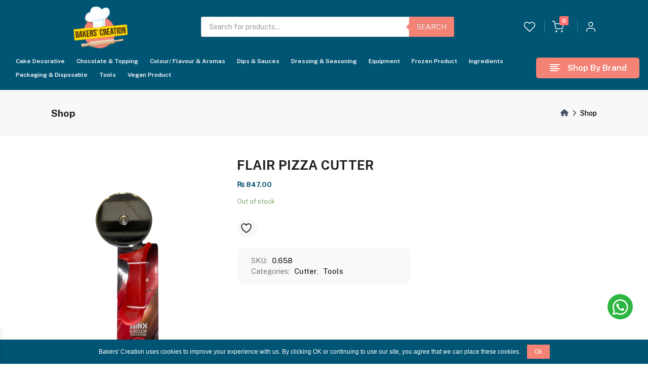

--- FILE ---
content_type: text/html; charset=UTF-8
request_url: https://www.bakerscreation.com.np/product/flair-pizza-cutter/
body_size: 59855
content:
<!DOCTYPE html>
<html lang="en-US">

<head>
    <meta charset="UTF-8"><link rel="preconnect" href="https://fonts.gstatic.com/" crossorigin />
    <meta http-equiv="X-UA-Compatible" content="IE=edge">
    <meta name="viewport" content="width=device-width, initial-scale=1.0">
    
    <!-- Google font -->
    <link rel="preconnect" href="https://fonts.gstatic.com/">
    <!-- <link href="https://fonts.googleapis.com/css2?family=Russo+One&amp;display=swap" rel="stylesheet">
    <link href="https://fonts.googleapis.com/css2?family=Pacifico&amp;display=swap" rel="stylesheet">
    <link href="https://fonts.googleapis.com/css2?family=Kaushan+Script&amp;display=swap" rel="stylesheet">
    <link href="https://fonts.googleapis.com/css2?family=Exo+2:wght@400;500;600;700;800;900&amp;display=swap"
        rel="stylesheet"> -->
    
    <script type='text/javascript' src='https://platform-api.sharethis.com/js/sharethis.js#property=6416c35a98f2350019afb5d8&product=sop' defer data-deferred="1"></script>
    <script src="https://www.googletagmanager.com/gtag/js?id=G-4G8K6PNYRK" defer data-deferred="1"></script>
    <script src="[data-uri]" defer></script>
    <!-- Google Tag Manager -->
    <script>(function(w,d,s,l,i){w[l]=w[l]||[];w[l].push({'gtm.start':
    new Date().getTime(),event:'gtm.js'});var f=d.getElementsByTagName(s)[0],
    j=d.createElement(s),dl=l!='dataLayer'?'&l='+l:'';j.async=true;j.src=
    'https://www.googletagmanager.com/gtm.js?id='+i+dl;f.parentNode.insertBefore(j,f);
    })(window,document,'script','dataLayer','GTM-PR8Q8C8');</script>
    <!-- End Google Tag Manager -->
    
    <!-- Google tag (gtag.js) -->
    				<script src="[data-uri]" defer></script>
			<meta name='robots' content='index, follow, max-image-preview:large, max-snippet:-1, max-video-preview:-1' />

<!-- Google Tag Manager for WordPress by gtm4wp.com -->
<script data-cfasync="false" data-pagespeed-no-defer>
	var gtm4wp_datalayer_name = "dataLayer";
	var dataLayer = dataLayer || [];
	const gtm4wp_use_sku_instead = 0;
	const gtm4wp_currency = 'NPR';
	const gtm4wp_product_per_impression = 10;
	const gtm4wp_clear_ecommerce = false;
	const gtm4wp_datalayer_max_timeout = 2000;
</script>
<!-- End Google Tag Manager for WordPress by gtm4wp.com -->
	<!-- This site is optimized with the Yoast SEO plugin v26.6 - https://yoast.com/wordpress/plugins/seo/ -->
	<title>FLAIR PIZZA CUTTER - Bakers&#039; Creation</title>
	<link rel="canonical" href="https://www.bakerscreation.com.np/product/flair-pizza-cutter/" />
	<meta property="og:locale" content="en_US" />
	<meta property="og:type" content="article" />
	<meta property="og:title" content="FLAIR PIZZA CUTTER - Bakers&#039; Creation" />
	<meta property="og:description" content="Brand: Flair Professional Tools Now available for the home baker Easy to Use Ideal for both beginners and experienced." />
	<meta property="og:url" content="https://www.bakerscreation.com.np/product/flair-pizza-cutter/" />
	<meta property="og:site_name" content="Bakers&#039; Creation" />
	<meta property="article:publisher" content="https://facebook.com/bakerscreationsKTM" />
	<meta property="article:modified_time" content="2025-12-19T06:53:03+00:00" />
	<meta property="og:image" content="https://www.bakerscreation.com.np/wp-content/uploads/2024/05/flair-pizzacutter.png.png" />
	<meta property="og:image:width" content="1080" />
	<meta property="og:image:height" content="1350" />
	<meta property="og:image:type" content="image/png" />
	<meta name="twitter:card" content="summary_large_image" />
	<meta name="twitter:label1" content="Est. reading time" />
	<meta name="twitter:data1" content="1 minute" />
	<script type="application/ld+json" class="yoast-schema-graph">{"@context":"https://schema.org","@graph":[{"@type":"WebPage","@id":"https://www.bakerscreation.com.np/product/flair-pizza-cutter/","url":"https://www.bakerscreation.com.np/product/flair-pizza-cutter/","name":"FLAIR PIZZA CUTTER - Bakers&#039; Creation","isPartOf":{"@id":"https://www.bakerscreation.com.np/#website"},"primaryImageOfPage":{"@id":"https://www.bakerscreation.com.np/product/flair-pizza-cutter/#primaryimage"},"image":{"@id":"https://www.bakerscreation.com.np/product/flair-pizza-cutter/#primaryimage"},"thumbnailUrl":"https://www.bakerscreation.com.np/wp-content/uploads/2024/05/flair-pizzacutter.png.png","datePublished":"2025-01-30T07:08:12+00:00","dateModified":"2025-12-19T06:53:03+00:00","breadcrumb":{"@id":"https://www.bakerscreation.com.np/product/flair-pizza-cutter/#breadcrumb"},"inLanguage":"en-US","potentialAction":[{"@type":"ReadAction","target":["https://www.bakerscreation.com.np/product/flair-pizza-cutter/"]}]},{"@type":"ImageObject","inLanguage":"en-US","@id":"https://www.bakerscreation.com.np/product/flair-pizza-cutter/#primaryimage","url":"https://www.bakerscreation.com.np/wp-content/uploads/2024/05/flair-pizzacutter.png.png","contentUrl":"https://www.bakerscreation.com.np/wp-content/uploads/2024/05/flair-pizzacutter.png.png","width":1080,"height":1350},{"@type":"BreadcrumbList","@id":"https://www.bakerscreation.com.np/product/flair-pizza-cutter/#breadcrumb","itemListElement":[{"@type":"ListItem","position":1,"name":"Home","item":"https://www.bakerscreation.com.np/"},{"@type":"ListItem","position":2,"name":"Shop","item":"https://www.bakerscreation.com.np/shop/"},{"@type":"ListItem","position":3,"name":"FLAIR PIZZA CUTTER"}]},{"@type":"WebSite","@id":"https://www.bakerscreation.com.np/#website","url":"https://www.bakerscreation.com.np/","name":"Bakers' Creation","description":"Baking needs under one roof","publisher":{"@id":"https://www.bakerscreation.com.np/#organization"},"potentialAction":[{"@type":"SearchAction","target":{"@type":"EntryPoint","urlTemplate":"https://www.bakerscreation.com.np/?s={search_term_string}"},"query-input":{"@type":"PropertyValueSpecification","valueRequired":true,"valueName":"search_term_string"}}],"inLanguage":"en-US"},{"@type":"Organization","@id":"https://www.bakerscreation.com.np/#organization","name":"Bakers' Creation","url":"https://www.bakerscreation.com.np/","logo":{"@type":"ImageObject","inLanguage":"en-US","@id":"https://www.bakerscreation.com.np/#/schema/logo/image/","url":"https://www.bakerscreation.com.np/wp-content/uploads/2023/01/bakers-creation-logo.png","contentUrl":"https://www.bakerscreation.com.np/wp-content/uploads/2023/01/bakers-creation-logo.png","width":634,"height":459,"caption":"Bakers' Creation"},"image":{"@id":"https://www.bakerscreation.com.np/#/schema/logo/image/"},"sameAs":["https://facebook.com/bakerscreationsKTM","https://instagram.com/bakerscreationktm"]}]}</script>
	<!-- / Yoast SEO plugin. -->


<link rel="alternate" type="application/rss+xml" title="Bakers&#039; Creation &raquo; Feed" href="https://www.bakerscreation.com.np/feed/" />
<link rel="alternate" type="application/rss+xml" title="Bakers&#039; Creation &raquo; Comments Feed" href="https://www.bakerscreation.com.np/comments/feed/" />
<link rel="alternate" type="application/rss+xml" title="Bakers&#039; Creation &raquo; FLAIR PIZZA CUTTER Comments Feed" href="https://www.bakerscreation.com.np/product/flair-pizza-cutter/feed/" />
<link rel="alternate" title="oEmbed (JSON)" type="application/json+oembed" href="https://www.bakerscreation.com.np/wp-json/oembed/1.0/embed?url=https%3A%2F%2Fwww.bakerscreation.com.np%2Fproduct%2Fflair-pizza-cutter%2F" />
<link rel="alternate" title="oEmbed (XML)" type="text/xml+oembed" href="https://www.bakerscreation.com.np/wp-json/oembed/1.0/embed?url=https%3A%2F%2Fwww.bakerscreation.com.np%2Fproduct%2Fflair-pizza-cutter%2F&#038;format=xml" />
<style id='wp-img-auto-sizes-contain-inline-css'>img:is([sizes=auto i],[sizes^="auto," i]){contain-intrinsic-size:3000px 1500px}</style>
<style id="litespeed-ccss">.fa{display:inline-block;font:normal normal normal 14px/1 FontAwesome;font-size:inherit;text-rendering:auto;-webkit-font-smoothing:antialiased;-moz-osx-font-smoothing:grayscale}.fa-heart-o:before{content:"\f08a"}.fa-sign-in:before{content:"\f090"}.fa-bars:before{content:"\f0c9"}.fa-angle-right:before{content:"\f105"}.fa-whatsapp:before{content:"\f232"}ol,ul{box-sizing:border-box}:root{--wp--preset--font-size--normal:16px;--wp--preset--font-size--huge:42px}.screen-reader-text{border:0;clip:rect(1px,1px,1px,1px);clip-path:inset(50%);height:1px;margin:-1px;overflow:hidden;padding:0;position:absolute;width:1px;word-wrap:normal!important}.screen-reader-text{clip:rect(1px,1px,1px,1px);word-wrap:normal!important;border:0;-webkit-clip-path:inset(50%);clip-path:inset(50%);height:1px;margin:-1px;overflow:hidden;overflow-wrap:normal!important;padding:0;position:absolute!important;width:1px}.fa{display:inline-block;font:normal normal normal 14px/1 FontAwesome;font-size:inherit;text-rendering:auto;-webkit-font-smoothing:antialiased;-moz-osx-font-smoothing:grayscale}.fa-heart-o:before{content:"\f08a"}.fa-sign-in:before{content:"\f090"}.fa-bars:before{content:"\f0c9"}.fa-angle-right:before{content:"\f105"}.fa-whatsapp:before{content:"\f232"}:root{--woocommerce:#a46497;--wc-green:#7ad03a;--wc-red:#a00;--wc-orange:#ffba00;--wc-blue:#2ea2cc;--wc-primary:#a46497;--wc-primary-text:#fff;--wc-secondary:#ebe9eb;--wc-secondary-text:#515151;--wc-highlight:#77a464;--wc-highligh-text:#fff;--wc-content-bg:#fff;--wc-subtext:#767676}.yith-wcwl-add-to-wishlist{margin-top:10px}.yith-wcwl-add-button>a i{margin-right:10px}.yith-wcwl-add-button a.add_to_wishlist{margin:0;box-shadow:none;text-shadow:none}.woocommerce a.add_to_wishlist.button.alt{background-color:#f8f8f8;background:#f8f8f8;color:#f48275;border-color:#f8f8f8}.woocommerce a.add_to_wishlist.button.alt{border-radius:50px}:root{--wp--preset--aspect-ratio--square:1;--wp--preset--aspect-ratio--4-3:4/3;--wp--preset--aspect-ratio--3-4:3/4;--wp--preset--aspect-ratio--3-2:3/2;--wp--preset--aspect-ratio--2-3:2/3;--wp--preset--aspect-ratio--16-9:16/9;--wp--preset--aspect-ratio--9-16:9/16;--wp--preset--color--black:#000;--wp--preset--color--cyan-bluish-gray:#abb8c3;--wp--preset--color--white:#fff;--wp--preset--color--pale-pink:#f78da7;--wp--preset--color--vivid-red:#cf2e2e;--wp--preset--color--luminous-vivid-orange:#ff6900;--wp--preset--color--luminous-vivid-amber:#fcb900;--wp--preset--color--light-green-cyan:#7bdcb5;--wp--preset--color--vivid-green-cyan:#00d084;--wp--preset--color--pale-cyan-blue:#8ed1fc;--wp--preset--color--vivid-cyan-blue:#0693e3;--wp--preset--color--vivid-purple:#9b51e0;--wp--preset--gradient--vivid-cyan-blue-to-vivid-purple:linear-gradient(135deg,rgba(6,147,227,1) 0%,#9b51e0 100%);--wp--preset--gradient--light-green-cyan-to-vivid-green-cyan:linear-gradient(135deg,#7adcb4 0%,#00d082 100%);--wp--preset--gradient--luminous-vivid-amber-to-luminous-vivid-orange:linear-gradient(135deg,rgba(252,185,0,1) 0%,rgba(255,105,0,1) 100%);--wp--preset--gradient--luminous-vivid-orange-to-vivid-red:linear-gradient(135deg,rgba(255,105,0,1) 0%,#cf2e2e 100%);--wp--preset--gradient--very-light-gray-to-cyan-bluish-gray:linear-gradient(135deg,#eee 0%,#a9b8c3 100%);--wp--preset--gradient--cool-to-warm-spectrum:linear-gradient(135deg,#4aeadc 0%,#9778d1 20%,#cf2aba 40%,#ee2c82 60%,#fb6962 80%,#fef84c 100%);--wp--preset--gradient--blush-light-purple:linear-gradient(135deg,#ffceec 0%,#9896f0 100%);--wp--preset--gradient--blush-bordeaux:linear-gradient(135deg,#fecda5 0%,#fe2d2d 50%,#6b003e 100%);--wp--preset--gradient--luminous-dusk:linear-gradient(135deg,#ffcb70 0%,#c751c0 50%,#4158d0 100%);--wp--preset--gradient--pale-ocean:linear-gradient(135deg,#fff5cb 0%,#b6e3d4 50%,#33a7b5 100%);--wp--preset--gradient--electric-grass:linear-gradient(135deg,#caf880 0%,#71ce7e 100%);--wp--preset--gradient--midnight:linear-gradient(135deg,#020381 0%,#2874fc 100%);--wp--preset--font-size--small:13px;--wp--preset--font-size--medium:20px;--wp--preset--font-size--large:36px;--wp--preset--font-size--x-large:42px;--wp--preset--spacing--20:.44rem;--wp--preset--spacing--30:.67rem;--wp--preset--spacing--40:1rem;--wp--preset--spacing--50:1.5rem;--wp--preset--spacing--60:2.25rem;--wp--preset--spacing--70:3.38rem;--wp--preset--spacing--80:5.06rem;--wp--preset--shadow--natural:6px 6px 9px rgba(0,0,0,.2);--wp--preset--shadow--deep:12px 12px 50px rgba(0,0,0,.4);--wp--preset--shadow--sharp:6px 6px 0px rgba(0,0,0,.2);--wp--preset--shadow--outlined:6px 6px 0px -3px rgba(255,255,255,1),6px 6px rgba(0,0,0,1);--wp--preset--shadow--crisp:6px 6px 0px rgba(0,0,0,1)}:root{--woocommerce:#a46497;--wc-green:#7ad03a;--wc-red:#a00;--wc-orange:#ffba00;--wc-blue:#2ea2cc;--wc-primary:#a46497;--wc-primary-text:#fff;--wc-secondary:#ebe9eb;--wc-secondary-text:#515151;--wc-highlight:#77a464;--wc-highligh-text:#fff;--wc-content-bg:#fff;--wc-subtext:#767676}.woocommerce img,.woocommerce-page img{height:auto;max-width:100%}.woocommerce div.product div.images,.woocommerce-page div.product div.images{float:left;width:48%}.woocommerce div.product .woocommerce-tabs,.woocommerce-page div.product .woocommerce-tabs{clear:both}.woocommerce div.product .woocommerce-tabs ul.tabs:after,.woocommerce div.product .woocommerce-tabs ul.tabs:before,.woocommerce-page div.product .woocommerce-tabs ul.tabs:after,.woocommerce-page div.product .woocommerce-tabs ul.tabs:before{content:" ";display:table}.woocommerce div.product .woocommerce-tabs ul.tabs:after,.woocommerce-page div.product .woocommerce-tabs ul.tabs:after{clear:both}.woocommerce div.product .woocommerce-tabs ul.tabs li,.woocommerce-page div.product .woocommerce-tabs ul.tabs li{display:inline-block}@media only screen and (max-width:768px){:root{--woocommerce:#a46497;--wc-green:#7ad03a;--wc-red:#a00;--wc-orange:#ffba00;--wc-blue:#2ea2cc;--wc-primary:#a46497;--wc-primary-text:#fff;--wc-secondary:#ebe9eb;--wc-secondary-text:#515151;--wc-highlight:#77a464;--wc-highligh-text:#fff;--wc-content-bg:#fff;--wc-subtext:#767676}.woocommerce div.product div.images,.woocommerce-page div.product div.images{float:none;width:100%}}:root{--woocommerce:#a46497;--wc-green:#7ad03a;--wc-red:#a00;--wc-orange:#ffba00;--wc-blue:#2ea2cc;--wc-primary:#a46497;--wc-primary-text:#fff;--wc-secondary:#ebe9eb;--wc-secondary-text:#515151;--wc-highlight:#77a464;--wc-highligh-text:#fff;--wc-content-bg:#fff;--wc-subtext:#767676}.screen-reader-text{clip:rect(1px,1px,1px,1px);height:1px;overflow:hidden;position:absolute!important;width:1px;word-wrap:normal!important}.woocommerce .quantity .qty{width:3.631em;text-align:center}.woocommerce div.product{margin-bottom:0;position:relative}.woocommerce div.product .product_title{clear:none;margin-top:0;padding:0}.woocommerce div.product p.price{color:#77a464;font-size:1.25em}.woocommerce div.product p.stock{font-size:.92em}.woocommerce div.product .stock{color:#77a464}.woocommerce div.product div.images{margin-bottom:2em}.woocommerce div.product div.images img{display:block;width:100%;height:auto;box-shadow:none}.woocommerce div.product div.images.woocommerce-product-gallery{position:relative}.woocommerce div.product div.images .woocommerce-product-gallery__wrapper{margin:0;padding:0}.woocommerce div.product .woocommerce-tabs ul.tabs{list-style:none;padding:0 0 0 1em;margin:0 0 1.618em;overflow:hidden;position:relative}.woocommerce div.product .woocommerce-tabs ul.tabs li{border:1px solid #d3ced2;background-color:#ebe9eb;color:#515151;display:inline-block;position:relative;z-index:0;border-radius:4px 4px 0 0;margin:0 -5px;padding:0 1em}.woocommerce div.product .woocommerce-tabs ul.tabs li a{display:inline-block;padding:.5em 0;font-weight:700;color:#515151;text-decoration:none}.woocommerce div.product .woocommerce-tabs ul.tabs li:after,.woocommerce div.product .woocommerce-tabs ul.tabs li:before{border:1px solid #d3ced2;position:absolute;bottom:-1px;width:5px;height:5px;content:" ";box-sizing:border-box}.woocommerce div.product .woocommerce-tabs ul.tabs li:before{left:-5px;border-bottom-right-radius:4px;border-width:0 1px 1px 0;box-shadow:2px 2px 0 #ebe9eb}.woocommerce div.product .woocommerce-tabs ul.tabs li:after{right:-5px;border-bottom-left-radius:4px;border-width:0 0 1px 1px;box-shadow:-2px 2px 0 #ebe9eb}.woocommerce div.product .woocommerce-tabs ul.tabs:before{position:absolute;content:" ";width:100%;bottom:0;left:0;border-bottom:1px solid #d3ced2;z-index:1}.woocommerce div.product form.cart{margin-bottom:2em}.woocommerce div.product form.cart:after,.woocommerce div.product form.cart:before{content:" ";display:table}.woocommerce div.product form.cart:after{clear:both}.woocommerce div.product form.cart div.quantity{float:left;margin:0 4px 0 0}.woocommerce div.product form.cart .button{vertical-align:middle;float:left}.woocommerce .cart .button{float:none}.woocommerce #review_form #respond .form-submit input{left:auto}.dgwt-wcas-search-wrapp{position:relative;line-height:100%;display:block;color:#444;min-width:230px;width:100%;text-align:left;margin:0 auto;-webkit-box-sizing:border-box;-moz-box-sizing:border-box;box-sizing:border-box}.dgwt-wcas-search-wrapp *{-webkit-box-sizing:border-box;-moz-box-sizing:border-box;box-sizing:border-box}.dgwt-wcas-search-form{margin:0;padding:0;width:100%}input[type=search].dgwt-wcas-search-input{-webkit-box-shadow:none;box-shadow:none;margin:0;-webkit-appearance:textfield;text-align:left}[type=search].dgwt-wcas-search-input::-ms-clear{display:none}[type=search].dgwt-wcas-search-input::-webkit-search-decoration{-webkit-appearance:none}[type=search].dgwt-wcas-search-input::-webkit-search-cancel-button{display:none}button.dgwt-wcas-search-submit{position:relative}.dgwt-wcas-preloader{height:100%;position:absolute;right:0;top:0;width:40px;z-index:-1;background-repeat:no-repeat;background-position:right 15px center;background-size:auto 44%}.dgwt-wcas-voice-search{position:absolute;right:0;top:0;height:100%;width:40px;z-index:1;opacity:.5;align-items:center;justify-content:center;display:none}.screen-reader-text{clip:rect(1px,1px,1px,1px);height:1px;overflow:hidden;position:absolute!important;width:1px}.dgwt-wcas-sf-wrapp:after,.dgwt-wcas-sf-wrapp:before{content:"";display:table}.dgwt-wcas-sf-wrapp:after{clear:both}.dgwt-wcas-sf-wrapp{zoom:1;width:100%;max-width:100vw;margin:0;position:relative;background:0 0}.dgwt-wcas-sf-wrapp input[type=search].dgwt-wcas-search-input{width:100%;height:40px;font-size:14px;line-height:100%;padding:10px 15px;margin:0;background:#fff;border:1px solid #ddd;border-radius:3px;-webkit-border-radius:3px;-webkit-appearance:none;box-sizing:border-box}.dgwt-wcas-sf-wrapp input[type=search].dgwt-wcas-search-input::-webkit-input-placeholder{color:#999;font-weight:400;font-style:italic;line-height:normal}.dgwt-wcas-sf-wrapp input[type=search].dgwt-wcas-search-input:-moz-placeholder{color:#999;font-weight:400;font-style:italic;line-height:normal}.dgwt-wcas-sf-wrapp input[type=search].dgwt-wcas-search-input::-moz-placeholder{color:#999;font-weight:400;font-style:italic;line-height:normal}.dgwt-wcas-sf-wrapp input[type=search].dgwt-wcas-search-input:-ms-input-placeholder{color:#999;font-weight:400;font-style:italic;line-height:normal}.dgwt-wcas-sf-wrapp button.dgwt-wcas-search-submit{overflow:visible;position:absolute;border:0;padding:0 15px;margin:0;height:40px;min-width:50px;width:auto;line-height:100%;min-height:100%;right:0;left:auto;top:0;bottom:auto;color:#fff;text-transform:uppercase;background-color:#333;border-radius:0 2px 2px 0;-webkit-border-radius:0 2px 2px 0;text-shadow:0 -1px 0 rgba(0,0,0,.3);-webkit-box-shadow:none;box-shadow:none;-webkit-appearance:none}.dgwt-wcas-sf-wrapp .dgwt-wcas-search-submit:before{content:'';position:absolute;border-width:8px 8px 8px 0;border-style:solid solid solid none;border-color:transparent #333;top:12px;left:-6px}.dgwt-wcas-sf-wrapp .dgwt-wcas-search-submit::-moz-focus-inner{border:0;padding:0}[class*=" xoo-wsc-icon-"]{font-family:'Woo-Side-Cart'!important;speak:never;font-style:normal;font-weight:400;font-variant:normal;text-transform:none;line-height:1;-webkit-font-smoothing:antialiased;-moz-osx-font-smoothing:grayscale}.xoo-wsc-icon-basket1:before{content:"\e904"}.xoo-wsc-icon-cross:before{content:"\e909"}.xoo-wsc-container{position:fixed;background-color:#fff;z-index:999999;display:flex;flex-direction:column;width:100%}.xoo-wsc-modal *{box-sizing:border-box}.xoo-wsc-body{flex-grow:1;overflow:auto}span.xoo-wsc-loader{display:none;position:absolute;left:0;right:0;top:0;bottom:0;opacity:.5;background-color:#eee}.xoo-wsc-basket{padding:10px 12px;margin:10px;z-index:9999999;position:fixed;display:none}.xoo-wsc-items-count{border-radius:50%;position:absolute;font-size:13px;width:28px;height:28px;line-height:28px;text-align:center;overflow:hidden}.xoo-wsc-bki{position:relative;top:2px}.xoo-wsc-notice-container{z-index:2;position:absolute;top:0;left:0;right:0;display:none}ul.xoo-wsc-notices{margin:0;list-style-type:none;padding:0}.xoo-wsc-header{padding:15px;color:#000}span.xoo-wsch-close{position:absolute}span.xoo-wsch-text{margin-left:8px}.xoo-wsch-top{align-items:center}.xoo-wsch-top{display:flex;margin:0 auto}.xoo-wsc-ft-buttons-cont{display:grid;text-align:center;grid-column-gap:5px;grid-row-gap:5px}a.xoo-wsc-ft-btn,.xoo-wsc-container .xoo-wsc-btn{display:flex;align-items:center;justify-content:center}a.xoo-wsc-ft-btn,.xoo-wsc-container .xoo-wsc-btn{text-decoration:none}.xoo-wsc-ft-buttons-cont a.xoo-wsc-ft-btn:only-child{grid-column:1/-1}.xoo-wsc-empty-cart{padding:30px;display:flex;flex-direction:column;align-items:center}.xoo-wsc-empty-cart>*{margin-bottom:20px}.xoo-wsc-ft-buttons-cont a.xoo-wsc-ft-btn,.xoo-wsc-container .xoo-wsc-btn{background-color:#005474;color:#fff;border:2px solid #000;padding:10px 20px}.xoo-wsc-footer{background-color:#fff;color:#000;padding:10px 20px}.xoo-wsc-footer,.xoo-wsc-footer a{font-size:18px}.xoo-wsc-ft-buttons-cont{grid-template-columns:auto}.xoo-wsc-basket{bottom:12px;left:20px;background-color:#fff;color:#005474;box-shadow:0 1px 4px 0;border-radius:50%}.xoo-wsc-bki{font-size:30px}.xoo-wsc-items-count{top:-12px;left:-12px}.xoo-wsc-items-count{background-color:#005474;color:#fff}.xoo-wsc-container{max-width:400px;left:-400px;top:0;bottom:0;bottom:0;font-family:}span.xoo-wsch-close{font-size:16px;right:10px}.xoo-wsch-top{justify-content:center}.xoo-wsch-text{font-size:20px}.xoo-wsc-header{color:#000;background-color:#fff}.xoo-wsc-body{background-color:#fff}.xoo-wsc-body,.xoo-wsc-body a{font-size:16px;color:#000}html{line-height:1.15;-webkit-text-size-adjust:100%}body{margin:0}h1{font-size:2em;margin:.67em 0}a{background-color:transparent}img{border-style:none}button,input{font-family:inherit;font-size:100%;line-height:1.15;margin:0}button,input{overflow:visible}button{text-transform:none}button,[type=button],[type=submit]{-webkit-appearance:button}button::-moz-focus-inner,[type=button]::-moz-focus-inner,[type=submit]::-moz-focus-inner{border-style:none;padding:0}button:-moz-focusring,[type=button]:-moz-focusring,[type=submit]:-moz-focusring{outline:1px dotted ButtonText}[type=number]::-webkit-inner-spin-button,[type=number]::-webkit-outer-spin-button{height:auto}[type=search]{-webkit-appearance:textfield;outline-offset:-2px}[type=search]::-webkit-search-decoration{-webkit-appearance:none}::-webkit-file-upload-button{-webkit-appearance:button;font:inherit}*,*:before,*:after{box-sizing:inherit}html{box-sizing:border-box}body,button,input{color:#404040;font-family:-apple-system,BlinkMacSystemFont,"Segoe UI",Roboto,Oxygen-Sans,Ubuntu,Cantarell,"Helvetica Neue",sans-serif;font-size:1rem;line-height:1.5}h1,h2,h3,h5,h6{clear:both}p{margin-bottom:1.5em}i{font-style:italic}body{background:#fff}ul{list-style:disc}ol{list-style:decimal}img{height:auto;max-width:100%}figure{margin:1em 0}input[type=search],input[type=number]{color:#666;border:1px solid #ccc;border-radius:3px;padding:3px}.screen-reader-text{border:0;clip:rect(1px,1px,1px,1px);clip-path:inset(50%);height:1px;margin:-1px;overflow:hidden;padding:0;position:absolute!important;width:1px;word-wrap:normal!important}:root{--bs-blue:#0d6efd;--bs-indigo:#6610f2;--bs-purple:#6f42c1;--bs-pink:#d63384;--bs-red:#dc3545;--bs-orange:#fd7e14;--bs-yellow:#ffc107;--bs-green:#198754;--bs-teal:#20c997;--bs-cyan:#0dcaf0;--bs-white:#fff;--bs-gray:#6c757d;--bs-gray-dark:#343a40;--bs-gray-100:#f8f9fa;--bs-gray-200:#e9ecef;--bs-gray-300:#dee2e6;--bs-gray-400:#ced4da;--bs-gray-500:#adb5bd;--bs-gray-600:#6c757d;--bs-gray-700:#495057;--bs-gray-800:#343a40;--bs-gray-900:#212529;--bs-primary:#0d6efd;--bs-secondary:#6c757d;--bs-success:#198754;--bs-info:#0dcaf0;--bs-warning:#ffc107;--bs-danger:#dc3545;--bs-light:#f8f9fa;--bs-dark:#212529;--bs-primary-rgb:13,110,253;--bs-secondary-rgb:108,117,125;--bs-success-rgb:25,135,84;--bs-info-rgb:13,202,240;--bs-warning-rgb:255,193,7;--bs-danger-rgb:220,53,69;--bs-light-rgb:248,249,250;--bs-dark-rgb:33,37,41;--bs-white-rgb:255,255,255;--bs-black-rgb:0,0,0;--bs-body-color-rgb:33,37,41;--bs-body-bg-rgb:255,255,255;--bs-font-sans-serif:system-ui,-apple-system,"Segoe UI",Roboto,"Helvetica Neue",Arial,"Noto Sans","Liberation Sans",sans-serif,"Apple Color Emoji","Segoe UI Emoji","Segoe UI Symbol","Noto Color Emoji";--bs-font-monospace:SFMono-Regular,Menlo,Monaco,Consolas,"Liberation Mono","Courier New",monospace;--bs-gradient:linear-gradient(180deg,rgba(255,255,255,.15),rgba(255,255,255,0));--bs-body-font-family:var(--bs-font-sans-serif);--bs-body-font-size:1rem;--bs-body-font-weight:400;--bs-body-line-height:1.5;--bs-body-color:#212529;--bs-body-bg:#fff}*,*:before,*:after{-webkit-box-sizing:border-box;box-sizing:border-box}@media (prefers-reduced-motion:no-preference){:root{scroll-behavior:smooth}}body{margin:0;font-family:var(--bs-body-font-family);font-size:var(--bs-body-font-size);font-weight:var(--bs-body-font-weight);line-height:var(--bs-body-line-height);color:var(--bs-body-color);text-align:var(--bs-body-text-align);background-color:var(--bs-body-bg);-webkit-text-size-adjust:100%}h6,h5,h3,h2,h1{margin-top:0;margin-bottom:.5rem;font-weight:500;line-height:1.2}h1{font-size:calc(1.375rem + 1.5vw)}@media (min-width:1200px){h1{font-size:2.5rem}}h2{font-size:calc(1.325rem + .9vw)}@media (min-width:1200px){h2{font-size:2rem}}h3{font-size:calc(1.3rem + .6vw)}@media (min-width:1200px){h3{font-size:1.75rem}}h5{font-size:1.25rem}h6{font-size:1rem}p{margin-top:0;margin-bottom:1rem}ol,ul{padding-left:2rem}ol,ul{margin-top:0;margin-bottom:1rem}ul ul{margin-bottom:0}a{color:#0d6efd;text-decoration:underline}figure{margin:0 0 1rem}img{vertical-align:middle}label{display:inline-block}button{border-radius:0}input,button{margin:0;font-family:inherit;font-size:inherit;line-height:inherit}button{text-transform:none}button,[type=button],[type=submit]{-webkit-appearance:button}::-moz-focus-inner{padding:0;border-style:none}::-webkit-datetime-edit-fields-wrapper,::-webkit-datetime-edit-text,::-webkit-datetime-edit-minute,::-webkit-datetime-edit-hour-field,::-webkit-datetime-edit-day-field,::-webkit-datetime-edit-month-field,::-webkit-datetime-edit-year-field{padding:0}::-webkit-inner-spin-button{height:auto}[type=search]{outline-offset:-2px;-webkit-appearance:textfield}::-webkit-search-decoration{-webkit-appearance:none}::-webkit-color-swatch-wrapper{padding:0}::file-selector-button{font:inherit}::-webkit-file-upload-button{font:inherit;-webkit-appearance:button}.lead{font-size:1.25rem;font-weight:300}.img-fluid{max-width:100%;height:auto}.row{--bs-gutter-x:1.5rem;--bs-gutter-y:0;display:-webkit-box;display:-ms-flexbox;display:flex;-ms-flex-wrap:wrap;flex-wrap:wrap;margin-top:calc(-1*var(--bs-gutter-y));margin-right:calc(-.5*var(--bs-gutter-x));margin-left:calc(-.5*var(--bs-gutter-x))}.row>*{-ms-flex-negative:0;flex-shrink:0;width:100%;max-width:100%;padding-right:calc(var(--bs-gutter-x)*.5);padding-left:calc(var(--bs-gutter-x)*.5);margin-top:var(--bs-gutter-y)}.col-12{-webkit-box-flex:0;-ms-flex:0 0 auto;flex:0 0 auto;width:100%}.g-2{--bs-gutter-x:.5rem}.g-2{--bs-gutter-y:.5rem}.g-4{--bs-gutter-x:1.5rem}.g-4{--bs-gutter-y:1.5rem}@media (min-width:992px){.col-lg-5{-webkit-box-flex:0;-ms-flex:0 0 auto;flex:0 0 auto;width:41.66666667%}.col-lg-7{-webkit-box-flex:0;-ms-flex:0 0 auto;flex:0 0 auto;width:58.33333333%}}@media (min-width:1200px){.col-xl-4{-webkit-box-flex:0;-ms-flex:0 0 auto;flex:0 0 auto;width:33.33333333%}.col-xl-6{-webkit-box-flex:0;-ms-flex:0 0 auto;flex:0 0 auto;width:50%}.col-xl-8{-webkit-box-flex:0;-ms-flex:0 0 auto;flex:0 0 auto;width:66.66666667%}}@media (min-width:1400px){.col-xxl-4{-webkit-box-flex:0;-ms-flex:0 0 auto;flex:0 0 auto;width:33.33333333%}.col-xxl-8{-webkit-box-flex:0;-ms-flex:0 0 auto;flex:0 0 auto;width:66.66666667%}}.input-group{position:relative;display:-webkit-box;display:-ms-flexbox;display:flex;-ms-flex-wrap:wrap;flex-wrap:wrap;-webkit-box-align:stretch;-ms-flex-align:stretch;align-items:stretch;width:100%}.input-group-text{display:-webkit-box;display:-ms-flexbox;display:flex;-webkit-box-align:center;-ms-flex-align:center;align-items:center;padding:.375rem .75rem;font-size:1rem;font-weight:400;line-height:1.5;color:#212529;text-align:center;white-space:nowrap;background-color:#e9ecef;border:1px solid #ced4da;border-radius:.25rem}.input-group:not(.has-validation)>:not(:last-child):not(.dropdown-toggle):not(.dropdown-menu){border-top-right-radius:0;border-bottom-right-radius:0}.input-group>:not(:first-child):not(.dropdown-menu):not(.valid-tooltip):not(.valid-feedback):not(.invalid-tooltip):not(.invalid-feedback){margin-left:-1px;border-top-left-radius:0;border-bottom-left-radius:0}.btn{display:inline-block;font-weight:400;line-height:1.5;color:#212529;text-align:center;text-decoration:none;vertical-align:middle;background-color:rgba(0,0,0,0);border:1px solid rgba(0,0,0,0);padding:.375rem .75rem;font-size:1rem;border-radius:.25rem}.nav-link{display:block;padding:.5rem 1rem;color:#0d6efd;text-decoration:none}.navbar{position:relative;display:-webkit-box;display:-ms-flexbox;display:flex;-ms-flex-wrap:wrap;flex-wrap:wrap;-webkit-box-align:center;-ms-flex-align:center;align-items:center;-webkit-box-pack:justify;-ms-flex-pack:justify;justify-content:space-between;padding-top:.5rem;padding-bottom:.5rem}.navbar-nav{display:-webkit-box;display:-ms-flexbox;display:flex;-webkit-box-orient:vertical;-webkit-box-direction:normal;-ms-flex-direction:column;flex-direction:column;padding-left:0;margin-bottom:0;list-style:none}.navbar-nav .nav-link{padding-right:0;padding-left:0}.navbar-toggler{padding:.25rem .75rem;font-size:1.25rem;line-height:1;background-color:rgba(0,0,0,0);border:1px solid rgba(0,0,0,0);border-radius:.25rem}.navbar-toggler-icon{display:inline-block;width:1.5em;height:1.5em;vertical-align:middle;background-repeat:no-repeat;background-position:center;background-size:100%}@media (min-width:1200px){.navbar-expand-xl{-ms-flex-wrap:nowrap;flex-wrap:nowrap;-webkit-box-pack:start;-ms-flex-pack:start;justify-content:flex-start}.navbar-expand-xl .navbar-nav{-webkit-box-orient:horizontal;-webkit-box-direction:normal;-ms-flex-direction:row;flex-direction:row}.navbar-expand-xl .navbar-nav .nav-link{padding-right:.5rem;padding-left:.5rem}.navbar-expand-xl .offcanvas-header{display:none}.navbar-expand-xl .offcanvas{position:inherit;bottom:0;z-index:1000;-webkit-box-flex:1;-ms-flex-positive:1;flex-grow:1;visibility:visible!important;background-color:rgba(0,0,0,0);border-right:0;border-left:0;-webkit-transform:none;transform:none}.navbar-expand-xl .offcanvas-body{display:-webkit-box;display:-ms-flexbox;display:flex;-webkit-box-flex:0;-ms-flex-positive:0;flex-grow:0;padding:0;overflow-y:visible}}.navbar-light .navbar-nav .nav-link{color:rgba(0,0,0,.55)}.breadcrumb{display:-webkit-box;display:-ms-flexbox;display:flex;-ms-flex-wrap:wrap;flex-wrap:wrap;padding:0;margin-bottom:1rem;list-style:none}.breadcrumb-item+.breadcrumb-item{padding-left:.5rem}.breadcrumb-item+.breadcrumb-item:before{float:left;padding-right:.5rem;color:#6c757d;content:var(--bs-breadcrumb-divider,"https://themes.pixelstrap.com/")}.breadcrumb-item.active{color:#6c757d}.badge{display:inline-block;padding:.35em .65em;font-size:.75em;font-weight:700;line-height:1;color:#fff;text-align:center;white-space:nowrap;vertical-align:baseline;border-radius:.25rem}.btn .badge{position:relative;top:-1px}.btn-close{-webkit-box-sizing:content-box;box-sizing:content-box;width:1em;height:1em;padding:.25em;color:#000;background:rgba(0,0,0,0) url("data:image/svg+xml,%3csvg xmlns='http://www.w3.org/2000/svg' viewBox='0 0 16 16' fill='%23000'%3e%3cpath d='M.293.293a1 1 0 011.414 0L8 6.586 14.293.293a1 1 0 111.414 1.414L9.414 8l6.293 6.293a1 1 0 01-1.414 1.414L8 9.414l-6.293 6.293a1 1 0 01-1.414-1.414L6.586 8 .293 1.707a1 1 0 010-1.414z'/%3e%3c/svg%3e") center/1em auto no-repeat;border:0;border-radius:.25rem;opacity:.5}.offcanvas{position:fixed;bottom:0;z-index:1045;display:-webkit-box;display:-ms-flexbox;display:flex;-webkit-box-orient:vertical;-webkit-box-direction:normal;-ms-flex-direction:column;flex-direction:column;max-width:100%;visibility:hidden;background-color:#fff;background-clip:padding-box;outline:0}.offcanvas-header{display:-webkit-box;display:-ms-flexbox;display:flex;-webkit-box-align:center;-ms-flex-align:center;align-items:center;-webkit-box-pack:justify;-ms-flex-pack:justify;justify-content:space-between;padding:1rem}.offcanvas-header .btn-close{padding:.5rem;margin-top:-.5rem;margin-right:-.5rem;margin-bottom:-.5rem}.offcanvas-body{-webkit-box-flex:1;-ms-flex-positive:1;flex-grow:1;padding:1rem;overflow-y:auto}.d-inline{display:inline!important}.d-none{display:none!important}.position-relative{position:relative!important}.position-absolute{position:absolute!important}.top-0{top:0!important}.start-100{left:100%!important}.translate-middle{-webkit-transform:translate(-50%,-50%)!important;transform:translate(-50%,-50%)!important}.border-0{border:0!important}.w-100{width:100%!important}.mb-0{margin-bottom:0!important}.p-0{padding:0!important}.pt-0{padding-top:0!important}.pb-0{padding-bottom:0!important}@media (min-width:768px){.pb-md-3{padding-bottom:1rem!important}}@media (min-width:992px){.d-lg-block{display:block!important}}@media (min-width:1200px){.d-xl-none{display:none!important}.order-xl-2{-webkit-box-ordinal-group:3!important;-ms-flex-order:2!important;order:2!important}}.fa{font-family:var(--fa-style-family,"Font Awesome 6 Free");font-weight:var(--fa-style,900)}.fa,.fa-solid,.fa-brands{-moz-osx-font-smoothing:grayscale;-webkit-font-smoothing:antialiased;display:var(--fa-display,inline-block);font-style:normal;font-variant:normal;line-height:1;text-rendering:auto}.fa-angle-right:before{content:""}.fa-sign-in:before{content:""}.fa-bars:before{content:""}.fa-house:before{content:""}.fa-xmark:before{content:""}:root,:host{--fa-font-regular:normal 400 1em/1 "Font Awesome 6 Free"}:root,:host{--fa-font-brands:normal 400 1em/1 "Font Awesome 6 Brands"}.fa-brands{font-family:"Font Awesome 6 Brands";font-weight:400}.fa-whatsapp:before{content:""}:root,:host{--fa-font-solid:normal 900 1em/1 "Font Awesome 6 Free"}.fa-solid{font-family:"Font Awesome 6 Free";font-weight:900}.fa.fa-heart-o{font-family:"Font Awesome 6 Free";font-weight:400}.fa.fa-heart-o:before{content:""}.fa.fa-sign-in:before{content:""}:root{--theme-color:#005474;--theme-color-rgb:13,164,135;--theme-color1:#f48275;--theme-color1-rgb:14,148,122;--theme-color2:linear-gradient(90.56deg,#005474 8.46%,#005474 62.97%)}.breadscrumb-section{background-color:#f8f8f8;position:relative;overflow:hidden}.breadscrumb-section .breadscrumb-contain{padding:calc(26px + 14*(100vw - 320px)/1600) 0;text-align:center;color:#222;font-family:"Public Sans",sans-serif;display:-webkit-box;display:-ms-flexbox;display:flex;-webkit-box-align:center;-ms-flex-align:center;align-items:center}@media (max-width:480px){.breadscrumb-section .breadscrumb-contain{display:block}}.breadscrumb-section .breadscrumb-contain h2{font-weight:700;font-size:calc(16px + 6*(100vw - 320px)/1600);margin-bottom:0}@media (max-width:480px){.breadscrumb-section .breadscrumb-contain h2{text-align:center;margin-bottom:8px}}.breadscrumb-section .breadscrumb-contain nav{margin-left:auto}.breadscrumb-section .breadscrumb-contain nav .breadcrumb{display:-webkit-box;display:-ms-flexbox;display:flex;-webkit-box-align:center;-ms-flex-align:center;align-items:center;-webkit-box-pack:center;-ms-flex-pack:center;justify-content:center}.breadscrumb-section .breadscrumb-contain nav .breadcrumb .breadcrumb-item{font-weight:500}.breadscrumb-section .breadscrumb-contain nav .breadcrumb .breadcrumb-item i{color:#4a5568}.breadscrumb-section .breadscrumb-contain nav .breadcrumb .breadcrumb-item.active{color:#000;margin-top:2px}.breadscrumb-section .breadscrumb-contain nav .breadcrumb .breadcrumb-item+.breadcrumb-item{position:relative}.breadscrumb-section .breadscrumb-contain nav .breadcrumb .breadcrumb-item+.breadcrumb-item:before{font-family:"Font Awesome 6 Free";font-weight:900;content:"";color:#4a5568}.btn{display:-webkit-box;display:-ms-flexbox;display:flex;-webkit-box-align:center;-ms-flex-align:center;align-items:center;-webkit-box-pack:center;-ms-flex-pack:center;justify-content:center;color:#222;padding:calc(7px + 7*(100vw - 320px)/1600) calc(14px + 18*(100vw - 320px)/1600);font-weight:500;background:rgba(0,0,0,0);position:relative;border:none;font-size:calc(14px + 4*(100vw - 320px)/1600);z-index:0;white-space:nowrap}input[type=number]::-webkit-inner-spin-button,input[type=number]::-webkit-outer-spin-button{-webkit-appearance:none;appearance:none}section{padding-top:calc(30px + 20*(100vw - 320px)/1600)}.container-fluid-lg{padding:0 calc(12px + 148*(100vw - 320px)/1600)}.text-content{color:#4a5568}body{font-family:"Public Sans",sans-serif;position:relative;font-size:14px;color:#222;margin:0;background-color:#fff;padding-right:0!important}.bg-overlay{width:100vw;height:100vh;background-color:#222;position:fixed;z-index:9;top:0;opacity:0;visibility:hidden}ul{padding-left:0;margin-bottom:0}li{display:inline-block;font-size:14px}p{font-size:14px;line-height:18px}a{color:var(--theme-color);text-decoration:none}:focus{outline:none}h1{font-size:calc(40px + 30*(100vw - 320px)/1600);font-weight:600;line-height:1.1;text-transform:capitalize;margin:0}h2{font-size:calc(22px + 6*(100vw - 320px)/1600);font-weight:600;line-height:1;text-transform:capitalize;margin:0}h3{font-size:calc(16px + 4*(100vw - 320px)/1600);font-weight:500;line-height:1.2;margin:0}h5{font-size:calc(15px + 1*(100vw - 320px)/1600);line-height:1.2;margin:0;font-weight:400}h6{font-size:calc(13px + 1*(100vw - 320px)/1600);line-height:1.2;margin:0;font-weight:400}span{display:inline-block}.theme-color{color:var(--theme-color)!important}.onhover-category-box{position:absolute;top:0;left:100%;background:#fff;-webkit-box-shadow:0 0 8px #ddd;box-shadow:0 0 8px #ddd;padding:20px 25px;border-radius:5px;width:520px;height:100%;overflow:auto;display:grid;grid-template-columns:auto auto;opacity:0;visibility:hidden;margin-left:14px}@media (max-width:1199px){.onhover-category-box{grid-template-columns:auto;display:block;width:100%}}@media (max-width:767px){.onhover-category-box{position:relative;top:0;left:0;display:block;width:100%;-webkit-box-shadow:none;box-shadow:none;padding:12px 11px;margin-top:7px;opacity:1;visibility:visible;margin-left:0}}.onhover-category-box ul{display:-webkit-box;display:-ms-flexbox;display:flex;-ms-flex-wrap:wrap;flex-wrap:wrap;gap:calc(4px + 7*(100vw - 320px)/1600)}.onhover-category-box ul li{position:relative}.onhover-category-box ul li:after{content:"";position:absolute;top:50%;-webkit-transform:translateY(-50%);transform:translateY(-50%);left:0;width:5px;height:5px;background-color:#4a5568;border-radius:100%}.onhover-category-box ul li a{margin-left:13px}@media (max-width:767px){header .onhover-category-list .list-1{margin-bottom:21px}}header .onhover-category-list .onhover-category-box{position:absolute;top:0;left:100%;background:#fff;-webkit-box-shadow:0 0 8px #ddd;box-shadow:0 0 8px #ddd;padding:20px 25px;border-radius:5px;width:520px;height:100%;overflow:auto;display:grid;grid-template-columns:auto auto;opacity:0;visibility:hidden;margin-left:14px}@media (max-width:991px){header .onhover-category-list .onhover-category-box{grid-template-columns:auto;display:block;width:100%}}@media (max-width:767px){header .onhover-category-list .onhover-category-box{position:relative;top:0;left:0;display:block;width:100%;-webkit-box-shadow:none;box-shadow:none;padding:12px 11px;margin-top:7px;opacity:1;visibility:visible;margin-left:0}}header .onhover-category-list .onhover-category-box ul{display:-webkit-box;display:-ms-flexbox;display:flex;-ms-flex-wrap:wrap;flex-wrap:wrap;gap:calc(4px + 7*(100vw - 320px)/1600)}header .onhover-category-list .onhover-category-box ul li{position:relative}header .onhover-category-list .onhover-category-box ul li:after{content:"";position:absolute;top:50%;-webkit-transform:translateY(-50%);transform:translateY(-50%);left:0;width:5px;height:5px;background-color:#4a5568;border-radius:100%}header .onhover-category-list .onhover-category-box ul li a{margin-left:13px}header .top-nav{padding:24px 0}@media (max-width:767px){header .top-nav{padding:24px 0 0}}header .top-nav .navbar-top{display:-webkit-box;display:-ms-flexbox;display:flex;-webkit-box-align:center;-ms-flex-align:center;align-items:center;-webkit-box-pack:justify;-ms-flex-pack:justify;justify-content:space-between;position:relative}@media (max-width:1199px){header .top-nav .navbar-top{-webkit-box-pack:normal;-ms-flex-pack:normal;justify-content:normal}}@media (max-width:767px){header .top-nav .navbar-top{-webkit-box-pack:justify;-ms-flex-pack:justify;justify-content:space-between}}header .top-nav .navbar-top .web-logo img{width:calc(120px + 42*(100vw - 320px)/1600);height:auto;-o-object-fit:contain;object-fit:contain}@media (max-width:767px){header .top-nav .navbar-top .web-logo img{margin:0 auto}}header .top-nav .navbar-top .middle-box{display:-webkit-box;display:-ms-flexbox;display:flex;-webkit-box-align:center;-ms-flex-align:center;align-items:center}@media (max-width:767px){header .top-nav .navbar-top .middle-box{display:none}}@media (max-width:1199px){header .top-nav .navbar-top .middle-box .search-box{display:none}}@media (max-width:1199px){header .top-nav .navbar-top .rightside-box{margin-left:auto}}@media (max-width:767px){header .top-nav .navbar-top .rightside-box{margin-left:unset}}header .top-nav .navbar-top .rightside-box .right-side-menu{display:-webkit-box;display:-ms-flexbox;display:flex;-webkit-box-align:center;-ms-flex-align:center;align-items:center}header .top-nav .navbar-top .rightside-box .right-side-menu .right-side{position:relative;padding-right:32px}@media (max-width:767px){header .top-nav .navbar-top .rightside-box .right-side-menu .right-side{display:none}header .top-nav .navbar-top .rightside-box .right-side-menu .right-side:last-child{display:block}}header .top-nav .navbar-top .rightside-box .right-side-menu .right-side:first-child{display:none}@media (max-width:1199px){header .top-nav .navbar-top .rightside-box .right-side-menu .right-side:first-child{display:block}}@media (max-width:767px){header .top-nav .navbar-top .rightside-box .right-side-menu .right-side:first-child{display:none}}header .top-nav .navbar-top .rightside-box .right-side-menu .right-side:last-child{padding-right:0}header .top-nav .navbar-top .rightside-box .right-side-menu .right-side:last-child:before{content:none}header .top-nav .navbar-top .rightside-box .right-side-menu .right-side:before{content:"";position:absolute;top:50%;-webkit-transform:translateY(-50%);transform:translateY(-50%);width:1px;height:24px;right:14px;background-color:rgba(74,85,104,.5)}header .top-nav .navbar-top .rightside-box .right-side-menu .right-side .delivery-login-box{display:-webkit-box;display:-ms-flexbox;display:flex;-webkit-box-align:center;-ms-flex-align:center;align-items:center}header .top-nav .navbar-top .rightside-box .right-side-menu .right-side .header-badge{padding-right:9px}header .top-nav .navbar-top .rightside-box .right-side-menu .right-side .header-wishlist span{width:18px;height:18px;display:-webkit-box;display:-ms-flexbox;display:flex;-webkit-box-align:center;-ms-flex-align:center;align-items:center;-webkit-box-pack:center;-ms-flex-pack:center;justify-content:center;background-color:#ff7272;font-size:12px;padding:0;border-radius:2px}header .onhover-dropdown{position:relative}header .onhover-dropdown .onhover-div{position:absolute;top:60px;right:-10px;background-color:#fff;z-index:1001;width:320px;border-radius:10px;padding:calc(14px + 16*(100vw - 320px)/1600) calc(11px + 9*(100vw - 320px)/1600);-webkit-box-shadow:-1px 0 10px 0 rgba(34,34,34,.07),5px 20px 40px 0 rgba(34,34,34,.04);box-shadow:-1px 0 10px 0 rgba(34,34,34,.07),5px 20px 40px 0 rgba(34,34,34,.04);opacity:0;visibility:hidden}header .onhover-dropdown .onhover-div-login{right:0;width:160px;padding:20px}header .onhover-dropdown .onhover-div-login .user-box-name{display:-webkit-box;display:-ms-flexbox;display:flex;-ms-flex-wrap:wrap;flex-wrap:wrap;gap:5px;-webkit-box-align:center;-ms-flex-align:center;align-items:center}header .onhover-dropdown .onhover-div-login .user-box-name li{display:block;width:100%}header .onhover-dropdown .onhover-div-login .user-box-name li a{color:#222;display:block;position:relative}header .onhover-dropdown .onhover-div-login .user-box-name li a:after{content:"";position:absolute;width:0;height:4px;bottom:2px;left:0;background-color:var(--theme-color);opacity:.3;border-radius:50px;z-index:-1}header .search-full{width:0;height:0;background-color:#fff;position:absolute;top:0;right:0;z-index:2;-webkit-transform:scale(0);transform:scale(0);display:-webkit-box;display:-ms-flexbox;display:flex;-webkit-box-align:center;-ms-flex-align:center;align-items:center}header .search-full .input-group{border:1px solid #f0f3f8}header .search-full .input-group .input-group-text{background-color:rgba(0,0,0,0);border:none}header .search-full .input-group input{border:none}header .header-nav{display:-webkit-box;display:-ms-flexbox;display:flex;-webkit-box-align:center;-ms-flex-align:center;align-items:center;-webkit-box-pack:justify;-ms-flex-pack:justify;justify-content:space-between}header .header-nav .header-nav-left{position:relative}header .header-nav .header-nav-left .dropdown-category{display:-webkit-box;display:-ms-flexbox;display:flex;-webkit-box-align:center;-ms-flex-align:center;align-items:center;-webkit-box-pack:center;-ms-flex-pack:center;justify-content:center;padding:calc(10px + 5*(100vw - 320px)/1600) calc(16px + 15*(100vw - 320px)/1600);background:var(--theme-color2);color:#fff;border-radius:5px;border:none}@media (max-width:767px){header .header-nav .header-nav-left .dropdown-category{display:none}}header .header-nav .header-nav-left .dropdown-category span{font-size:calc(15px + 3*(100vw - 320px)/1600);font-weight:600}header .header-nav .header-nav-left .category-dropdown{position:absolute;top:72px;left:0;background-color:#fff;-webkit-box-shadow:0 0 8px #ddd;box-shadow:0 0 8px #ddd;z-index:2;width:300px;border-radius:6px;opacity:0;visibility:hidden}@media (max-width:767px){header .header-nav .header-nav-left .category-dropdown{width:calc(300px + 20*(100vw - 320px)/1600);height:100vh;position:fixed;top:0;left:-320px;border-radius:0;z-index:10;padding:0;opacity:1;visibility:visible;-webkit-box-shadow:none;box-shadow:none}}header .header-nav .header-nav-left .category-dropdown .category-title{display:none}@media (max-width:767px){header .header-nav .header-nav-left .category-dropdown .category-title{display:-webkit-box;display:-ms-flexbox;display:flex;-webkit-box-align:center;-ms-flex-align:center;align-items:center;-webkit-box-pack:justify;-ms-flex-pack:justify;justify-content:space-between;padding:20px 24px;border-bottom:1px solid #ececec;-webkit-box-shadow:0 2px 10px -3px rgba(34,34,34,.1);box-shadow:0 2px 10px -3px rgba(34,34,34,.1)}}header .header-nav .header-nav-left .category-dropdown .category-title h5{color:var(--theme-color);font-weight:600}header .header-nav .header-nav-left .category-dropdown .category-list{display:-webkit-box;display:-ms-flexbox;display:flex;-ms-flex-wrap:wrap;flex-wrap:wrap;gap:25px;padding:20px 25px}header .header-nav .header-nav-left .category-dropdown .category-list li{display:block;width:100%}header .header-nav .header-nav-left .category-dropdown .category-list li a{display:-webkit-box;display:-ms-flexbox;display:flex;-ms-flex-wrap:wrap;flex-wrap:wrap;gap:10px;-webkit-box-align:center;-ms-flex-align:center;align-items:center;color:#4a5568}header .header-nav .header-nav-left .category-dropdown .category-list li a img{width:23px;height:23px;-o-object-fit:contain;object-fit:contain}header .header-nav .header-nav-left .category-dropdown .category-list li a h6{font-size:17px;font-weight:500;position:relative}header .header-nav .header-nav-left .category-dropdown .category-list li a h6:before{content:"";position:absolute;width:0;height:3px;bottom:0;left:0;background-color:var(--theme-color);opacity:.5}header .header-nav .header-nav-left .category-dropdown .category-list li a i{margin-left:auto}@media (max-width:767px){header .header-nav .header-nav-left .category-dropdown .category-list li a i{display:none}}.bg-effect{background-image:url("/wp-content/themes/bakers_thm/assets/images/bg-body.png");background-repeat:no-repeat;background-position:center}header .main-nav{padding:20px 0;display:-webkit-box;display:-ms-flexbox;display:flex;-webkit-box-align:center;-ms-flex-align:center;align-items:center}@media (max-width:767px){header .main-nav{padding:0}}header .navbar-nav{padding-top:16px;display:-webkit-box;display:-ms-flexbox;display:flex;-webkit-box-orient:vertical;-webkit-box-direction:normal;-ms-flex-direction:column;flex-direction:column;padding-left:0;margin-bottom:0;list-style:none}header .navbar-nav .nav-item{margin-bottom:0}header .navbar-nav .nav-link{padding-right:0;padding-left:0}header .navbar.navbar-expand-xl .navbar-nav .nav-item+.nav-item{margin-left:calc(30px + 10*(100vw - 1200px)/720)}@media (max-width:1199px){header .navbar.navbar-expand-xl .navbar-nav .nav-item+.nav-item{margin-left:0}}header .navbar.navbar-expand-xl .navbar-nav .nav-link{display:-webkit-box;display:-ms-flexbox;display:flex;-webkit-box-align:center;-ms-flex-align:center;align-items:center;-webkit-box-pack:center;-ms-flex-pack:center;justify-content:center;font-size:16px;font-weight:400;position:relative}header .navbar.navbar-expand-xl .navbar-nav .nav-link:after{content:none}header .navbar.navbar-expand-xl .navbar-nav .nav-link:before{content:"";position:absolute;font-family:"Font Awesome 6 Free";font-weight:900;right:-12px}@media (max-width:1199px){header .navbar.navbar-expand-xl .navbar-nav .nav-link:before{right:0}}header .navbar-toggler{background-color:rgba(0,0,0,0);padding:12px;font-size:18px;margin-right:10px;padding:0}@media (max-width:767px){header .navbar-toggler{margin-right:0}}header .navbar-toggler-icon{width:auto;height:auto;display:-webkit-box;display:-ms-flexbox;display:flex;-webkit-box-align:center;-ms-flex-align:center;align-items:center;-webkit-box-pack:center;-ms-flex-pack:center;justify-content:center;font-size:20px;color:#222;-webkit-text-fill-color:#222;-webkit-opacity:1}@media (max-width:767px){header .navbar-toggler-icon{margin-right:0}}header .navbar-light .navbar-nav .nav-link{color:#222}header .navbar{display:inline-block;padding-top:6px;padding-bottom:6px;padding-left:15px;z-index:1}header .navbar-shadow{-webkit-box-shadow:0 2px 10px -3px rgba(34,34,34,.1);box-shadow:0 2px 10px -3px rgba(34,34,34,.1)}header .offcanvas{position:fixed;bottom:0;z-index:1080;display:-webkit-box;display:-ms-flexbox;display:flex;-webkit-box-orient:vertical;-webkit-box-direction:normal;-ms-flex-direction:column;flex-direction:column;max-width:100%;visibility:hidden;background-color:#fff;background-clip:padding-box;outline:0;-webkit-box-shadow:-1px 0 10px 0 rgba(34,34,34,.07),5px 20px 40px 0 rgba(34,34,34,.04);box-shadow:-1px 0 10px 0 rgba(34,34,34,.07),5px 20px 40px 0 rgba(34,34,34,.04);will-change:transform,box-shadow;visibility:visible!important}header .offcanvas:not(.offcanvas-end):not(.offcanvas-bottom){top:0;left:0;-webkit-box-shadow:none;box-shadow:none}@media (max-width:1199px){header .offcanvas:not(.offcanvas-end):not(.offcanvas-bottom){width:calc(300px + 20*(100vw - 1200px)/720);-webkit-transform:translateX(-100%);transform:translateX(-100%);z-index:7}}header .offcanvas-header{display:-webkit-box;display:-ms-flexbox;display:flex;-webkit-box-align:center;-ms-flex-align:center;align-items:center;-webkit-box-pack:justify;-ms-flex-pack:justify;justify-content:space-between;-ms-flex-negative:0;flex-shrink:0;padding:20px 24px;z-index:1}header .offcanvas-header .btn-close{padding:0;margin:-10px 0;font-size:16px}header .offcanvas-header h5{color:var(--theme-color);font-weight:600}header .offcanvas-body{-webkit-box-flex:1;-ms-flex-positive:1;flex-grow:1;padding:20px 24px;overflow-y:auto;height:100%}header .offcanvas-body::-webkit-scrollbar{width:0;background-color:rgba(0,0,0,0);opacity:0}header .offcanvas-body::-webkit-scrollbar-thumb{border-radius:4px}@media (min-width:1200px){header .navbar-expand-xl.navbar .offcanvas-body{overflow:visible}header .navbar-expand-xl .navbar-nav{position:relative;padding-top:0}header .navbar-expand-xl .navbar-nav .nav-item{border:0}header .offcanvas-collapse{display:block;position:static;top:auto!important;right:auto!important;bottom:auto!important;left:auto!important;width:auto!important;max-width:100%!important;height:auto!important;-webkit-transform:none!important;transform:none!important;background-color:rgba(0,0,0,0);-webkit-box-shadow:none;box-shadow:none}header .offcanvas-collapse .offcanvas-header{display:none}header .offcanvas-collapse .offcanvas-body{padding:0;overflow:initial}}header .navbar-expand-xl .offcanvas{-webkit-box-flex:1}@media (max-width:1199px){header .navbar-expand-xl .offcanvas{z-index:4;-webkit-box-flex:2}}@media (max-width:1199px){header .offcanvas-collapse .offcanvas-body .navbar-nav{padding-top:0}header .offcanvas-collapse .offcanvas-body .navbar-nav .nav-item{border-top:0}header .offcanvas-collapse .offcanvas-body .navbar-nav .nav-link{display:-webkit-box;display:-ms-flexbox;display:flex;-webkit-box-align:center;-ms-flex-align:center;align-items:center;-webkit-box-pack:justify;-ms-flex-pack:justify;justify-content:space-between;color:#4a5568;font-weight:700}}.category-menu{background-color:#f8f8f8;padding:calc(12px + 21*(100vw - 320px)/1600);border-radius:5px}.category-menu h3{margin-bottom:40px;font-weight:600;position:relative;display:inline-block}.category-menu h3:before{content:"";position:absolute;width:70%;height:2px;bottom:-8px;left:0;background-color:var(--theme-color)}.category-menu ul{display:-webkit-box;display:-ms-flexbox;display:flex;-ms-flex-wrap:wrap;flex-wrap:wrap;gap:23px;border-bottom:1px dashed rgba(74,85,104,.5)}.category-menu ul li{display:block;width:100%}.product-list{border:1px solid rgba(74,85,104,.3);border-radius:5px;padding:calc(18px + 12*(100vw - 320px)/1600)}.product-list li{display:-webkit-box;display:-ms-flexbox;display:flex;-webkit-box-align:center;-ms-flex-align:center;align-items:center;height:80px;position:relative}.product-list li+li{margin-top:50px}@media (max-width:575px){.product-list li+li{margin-top:44px}}@media (max-width:360px){.product-list li+li{margin-top:30px}}.product-list li+li:after{content:"";position:absolute;top:-28px;right:0;border-bottom:1px dashed rgba(74,85,104,.3);width:calc(100% - 103px)}.product-list li .offer-product{width:100%;height:100%;display:-webkit-box;display:-ms-flexbox;display:flex;-webkit-box-align:center;-ms-flex-align:center;align-items:center}.product-list li .offer-product .offer-image{width:80px}@media (max-width:1660px){.product-list li .offer-product .offer-image{width:90px}}.product-list li .offer-product .offer-image img{width:80px;height:80px;-o-object-fit:contain;object-fit:contain}@media (max-width:1660px){.product-list li .offer-product .offer-image img{width:90px;height:70px}}@media (max-width:575px){.product-list li .offer-product .offer-image img{width:70px;height:70px}}.product-list li .offer-product .offer-detail{width:calc(100% - 80px);height:80px;padding-left:calc(12px + 11*(100vw - 320px)/1600);position:relative;display:-webkit-box;display:-ms-flexbox;display:flex;-webkit-box-align:center;-ms-flex-align:center;align-items:center}.product-list li .offer-product .offer-detail a{display:block;color:#222}.product-list li .offer-product .offer-detail a .name{-webkit-line-clamp:1;-webkit-box-orient:vertical;display:-webkit-box;overflow:hidden;font-weight:600;margin-top:-1px}.product-list li .offer-product .offer-detail span{font-size:14px;margin-top:5px;color:#4a5568;font-weight:400}.product-list li .offer-product .offer-detail .price{margin-top:6px;font-weight:600;margin-bottom:-2px}.category-list{display:-webkit-box;display:-ms-flexbox;display:flex;-ms-flex-wrap:wrap;flex-wrap:wrap;gap:calc(10px + 6*(100vw - 320px)/1600)}.category-list li{display:block;width:100%}.pt-25{padding-top:25px}.product-section .product-left-box{position:sticky;top:0}.product-section .right-box-contain{position:sticky;top:10px;left:0}@media (max-width:767px){.product-section .right-box-contain{text-align:center}}.product-section .right-sidebar-box{position:sticky;top:10px}.product-section .right-sidebar-box .product-right-sidebar li+li{margin-top:0}.product-section .right-sidebar-box .product-right-sidebar li+li:after{top:-14px;width:calc(100% - 103px)}header .navbar.navbar-expand-xl .navbar-nav .nav-link:before{content:none}header .top-nav{padding:10px 0}header .top-nav .navbar-top .web-logo img{width:120px}@media (max-width:767px){header .top-nav .navbar-top .web-logo img{width:80px}}header .navbar.navbar-expand-xl .navbar-nav .nav-link{font-weight:600}header .navbar.navbar-expand-xl .navbar-nav .nav-item{margin-left:20px!important}.category-menu ul{border-bottom:none}.product-list li+li:after{top:-15px}.product-list li+li{margin-top:30px}.mt-20{margin-top:20px}.mb-0{margin-bottom:0}header .onhover-dropdown .onhover-div-login .user-box-name{margin:0}.price .woocommerce-Price-amount{color:var(--theme-color)!important;font-weight:700;font-size:calc(13px + 1*(100vw - 320px)/1600)}.woocommerce div.product div.images.woocommerce-product-gallery{width:100%;float:none}.product-section .product-left-box{position:sticky;top:130px}.product-section .right-sidebar-box{position:sticky;top:130px}.product-section .right-box-contain{position:sticky;top:130px;left:0}.woocommerce div.product .product_title{font-weight:700;margin-bottom:calc(10px + 5*(100vw - 320px)/1600);font-size:calc(22px + 6*(100vw - 320px)/1600);line-height:1.2;text-transform:capitalize}.woocommerce .quantity .qty{height:45px;margin-right:15px}.woocommerce div.product form.cart .button{background:#005474;width:calc(98% - 3.631em - 15px);height:45px}.product_meta{display:-webkit-box;display:-ms-flexbox;display:flex;border-radius:12px;background-color:#f9f9f9;flex-wrap:wrap;gap:calc(8px + 9*(100vw - 320px)/1600);width:100%;padding:15px}.product_meta>*{padding-left:13px;width:100%;font-size:calc(14px + 1*(100vw - 320px)/1600);position:relative;color:#777}.product_meta>*>*{margin-left:5px;color:#222;font-weight:500}.related.products h2{display:none}.product-list li .offer-product .offer-detail a .name{-webkit-line-clamp:2}.product-list li .offer-product .offer-detail span{color:var(--theme-color)!important}.woocommerce-tabs li{display:list-item;margin-left:15px}.category-list{gap:0;padding-right:0;max-height:max-content}.product-list li .offer-product .offer-detail span{display:inline-flex}.woocommerce-Price-amount{color:var(--theme-color)!important;font-weight:700;font-size:calc(13px + 1*(100vw - 320px)/1600)}.dgwt-wcas-search-wrapp{min-width:500px}.dgwt-wcas-sf-wrapp button.dgwt-wcas-search-submit{background-color:#f48275}.dgwt-wcas-sf-wrapp .dgwt-wcas-search-submit:before{border-color:transparent #f48275}header .search-full .input-group{border:none}.yith-wcwl-add-button{margin-bottom:20px}.yith-wcwl-add-button span{display:none}.yith-wcwl-add-button a{padding:.4em!important}.yith-wcwl-add-button a .yith-wcwl-icon.fa-heart-o{margin-right:0;font-size:20px!important}.woocommerce button.button{color:#fff!important;background-color:#f48275}.woocommerce a.button.alt{background-color:#005474}.woocommerce a.button.alt,.woocommerce button.button.alt{background-color:#005474}header .top-nav .navbar-top .rightside-box .right-side-menu .right-side .delivery-login-box{-webkit-box-align:end;-ms-flex-align:initial;align-items:flex-end}.product-box-contain i{width:20px;vertical-align:middle;text-align:center;margin-right:5px}header .onhover-dropdown .onhover-div-login{width:190px}header .onhover-dropdown .onhover-div-login .user-box-name{gap:8px}header .onhover-dropdown .onhover-div-login .user-box-name li a{color:#222;display:flex;position:relative;align-items:center}header .onhover-dropdown .onhover-div-login .user-box-name li a:after{left:26px}@media (max-width:766px){header .offcanvas-body{-webkit-box-flex:unset;-ms-flex-positive:unset;flex-grow:unset;padding:20px 0;height:auto}.dgwt-wcas-search-wrapp{min-width:auto;padding:0 20px}.mobile-wish{margin-top:30px;padding:0 20px}.mobile-wish li{margin-right:10px}.woocommerce div.product form.cart{display:block;justify-content:center}.woocommerce div.product form.cart div.quantity{margin:0 0 20px;float:none}.woocommerce div.product form.cart .button{width:100%}header .navbar{z-index:99999999}}@media (min-width:767px){.d-hide-md{display:none!important}}.woocommerce div.product .woocommerce-tabs ul.tabs{display:flex;overflow-x:auto}.woocommerce div.product .woocommerce-tabs ul.tabs li{min-width:fit-content}@media (min-width:1200px){header .top-nav .navbar-top .web-logo img{margin-left:38px}}.xoo-wsc-basket{left:unset;right:90px}header .header-nav .header-nav-left .category-dropdown .category-list{gap:0;padding:0}header .header-nav .header-nav-left .category-dropdown .category-list li{padding:7px 10px;border-style:solid;border-color:rgba(245,245,245,1);border-width:1px}header .onhover-category-list .onhover-category-box ul li:after{content:none}header .onhover-category-list .onhover-category-box{padding:0}header .onhover-category-list .onhover-category-box ul{gap:0}header .header-nav .header-nav-left .category-dropdown .category-list li a h6{font-size:14px}header .header-nav .header-nav-left .category-dropdown{width:250px}header .onhover-category-list .onhover-category-box ul li a{margin-left:0}.onhover-category-box::-webkit-scrollbar{width:10px}.onhover-category-box::-webkit-scrollbar-track{background:#f1f1f1}.onhover-category-box::-webkit-scrollbar-thumb{background:#005474}header .header-nav .header-nav-left .category-dropdown .category-list li.brand-cat-list a.category-name{color:#f48275}.category-list li{border-bottom:1px solid #e4e4e4;padding:5px 0}.yith-wcwl-add-to-wishlist{display:inline-block}header .header-nav .header-nav-left .category-dropdown .category-list li a h6:before{content:none}header .header-nav .header-nav-left .dropdown-category{padding:calc(5px + 5*(100vw - 320px)/1600) calc(16px + 15*(100vw - 320px)/1600)}header .navbar{padding-top:0;padding-bottom:0}.category-menu{padding:calc(5px + 21*(100vw - 320px)/1600)}header{background:#005474}header .header-nav .header-nav-left .dropdown-category{background:#f48275}header .top-nav .navbar-top .rightside-box .right-side-menu .right-side:before{background-color:rgb(255 255 255/25%)}header .navbar-light .navbar-nav .nav-link{color:#fff}header .navbar-toggler-icon{color:#fff;-webkit-text-fill-color:#fff}@media (max-width:766px){header .navbar{display:block}}button,input{font-family:"Public Sans",sans-serif}.dgwt-wcas-search-input::-webkit-input-placeholder{font-style:unset!important}.dgwt-wcas-search-input:-ms-input-placeholder{font-style:unset!important}.dgwt-wcas-search-input:-moz-placeholder{font-style:unset!important}.dgwt-wcas-search-input::-moz-placeholder{font-style:unset!important}.woocommerce div.product form.cart .buy-now.button{color:#fff;display:flex;margin-top:20px;justify-content:center;align-items:center;width:100%;background:#f48275}.whatsapp-ft{position:fixed;bottom:88px!important;right:30px!important}.whatsapp-ft a{background:#2db742;border-radius:50%;padding:10px;height:50px;width:50px;display:flex;justify-content:center;align-items:center}.whatsapp-ft a i{color:#fff;font-size:35px}:root{--swiper-theme-color:#007aff}:root{--swiper-navigation-size:44px}:root{--jp-carousel-primary-color:#fff;--jp-carousel-primary-subtle-color:#999;--jp-carousel-bg-color:#000;--jp-carousel-bg-faded-color:#222;--jp-carousel-border-color:#3a3a3a}:root{--jetpack--contact-form--border:1px solid #8c8f94;--jetpack--contact-form--border-color:#8c8f94;--jetpack--contact-form--border-size:1px;--jetpack--contact-form--border-style:solid;--jetpack--contact-form--border-radius:0px;--jetpack--contact-form--input-padding:16px;--jetpack--contact-form--font-size:16px}.screen-reader-text{clip:rect(1px,1px,1px,1px);word-wrap:normal!important;border:0;-webkit-clip-path:inset(50%);clip-path:inset(50%);height:1px;margin:-1px;overflow:hidden;padding:0;position:absolute!important;width:1px}:root{--wr-block-border-width:inherit;--wr-block-border-style:inherit;--wr-block-border-radius:inherit;--wr-block-border-color:inherit;--wr-block-background-color:inherit;--wr-block-font-size:inherit;--wr-block-font-color:inherit;--wr-block-padding:inherit;--wr-button-border-width:inherit;--wr-button-border-style:inherit;--wr-button-border-radius:inherit;--wr-button-border-color:inherit;--wr-button-background-color:inherit;--wr-button-font-size:inherit;--wr-button-font-color:inherit;--wr-button-border-over-color:inherit;--wr-button-background-over-color:inherit;--wr-button-font-over-color:inherit;--wr-button-padding:inherit}.dgwt-wcas-search-wrapp{max-width:600px}html:not(.jetpack-lazy-images-js-enabled):not(.js) .jetpack-lazy-image{display:none}</style><script src="[data-uri]" defer></script><script data-optimized="1" src="https://www.bakerscreation.com.np/wp-content/plugins/litespeed-cache/assets/js/webfontloader.min.js" defer></script><script src="[data-uri]" defer></script>
<link data-optimized="1" data-asynced="1" as="style" onload="this.onload=null;this.rel='stylesheet'"  rel='preload' id='font-awesome-css' href='https://www.bakerscreation.com.np/wp-content/litespeed/css/840ea73651ad43de32d6fd1baf67a65b.css?ver=e8c30' media='all' /><noscript><link data-optimized="1" rel='stylesheet' href='https://www.bakerscreation.com.np/wp-content/litespeed/css/840ea73651ad43de32d6fd1baf67a65b.css?ver=e8c30' media='all' /></noscript>
<style id='font-awesome-inline-css'>[data-font="FontAwesome"]:before{font-family:'FontAwesome'!important;content:attr(data-icon)!important;speak:none!important;font-weight:normal!important;font-variant:normal!important;text-transform:none!important;line-height:1!important;font-style:normal!important;-webkit-font-smoothing:antialiased!important;-moz-osx-font-smoothing:grayscale!important}</style>
<link data-optimized="1" data-asynced="1" as="style" onload="this.onload=null;this.rel='stylesheet'"  rel='preload' id='lws-wr-blocks-blocks-integration-css' href='https://www.bakerscreation.com.np/wp-content/litespeed/css/540f04359843108885390ada0317e0fb.css?ver=c6ab2' media='all' /><noscript><link data-optimized="1" rel='stylesheet' href='https://www.bakerscreation.com.np/wp-content/litespeed/css/540f04359843108885390ada0317e0fb.css?ver=c6ab2' media='all' /></noscript>
<link data-optimized="1" data-asynced="1" as="style" onload="this.onload=null;this.rel='stylesheet'"  rel='preload' id='berocket_aapf_widget-style-css' href='https://www.bakerscreation.com.np/wp-content/litespeed/css/9968201e2b1b458507be48f34f1bcd9d.css?ver=9e859' media='all' /><noscript><link data-optimized="1" rel='stylesheet' href='https://www.bakerscreation.com.np/wp-content/litespeed/css/9968201e2b1b458507be48f34f1bcd9d.css?ver=9e859' media='all' /></noscript>
<link data-optimized="1" data-asynced="1" as="style" onload="this.onload=null;this.rel='stylesheet'"  rel='preload' id='lws-global-css' href='https://www.bakerscreation.com.np/wp-content/litespeed/css/8026d70f3f630bcec100e9db221525c4.css?ver=6148b' media='all' /><noscript><link data-optimized="1" rel='stylesheet' href='https://www.bakerscreation.com.np/wp-content/litespeed/css/8026d70f3f630bcec100e9db221525c4.css?ver=6148b' media='all' /></noscript>
<style id='wp-emoji-styles-inline-css'>img.wp-smiley,img.emoji{display:inline!important;border:none!important;box-shadow:none!important;height:1em!important;width:1em!important;margin:0 0.07em!important;vertical-align:-0.1em!important;background:none!important;padding:0!important}</style>
<link data-optimized="1" data-asynced="1" as="style" onload="this.onload=null;this.rel='stylesheet'"  rel='preload' id='wp-block-library-css' href='https://www.bakerscreation.com.np/wp-content/litespeed/css/425bc4938a03857cd7ab0baf53625503.css?ver=ea23c' media='all' /><noscript><link data-optimized="1" rel='stylesheet' href='https://www.bakerscreation.com.np/wp-content/litespeed/css/425bc4938a03857cd7ab0baf53625503.css?ver=ea23c' media='all' /></noscript>
<link data-optimized="1" data-asynced="1" as="style" onload="this.onload=null;this.rel='stylesheet'"  rel='preload' id='wc-blocks-style-css' href='https://www.bakerscreation.com.np/wp-content/litespeed/css/f0d3b2418b7e7ca846e728e012fe72b0.css?ver=e9d95' media='all' /><noscript><link data-optimized="1" rel='stylesheet' href='https://www.bakerscreation.com.np/wp-content/litespeed/css/f0d3b2418b7e7ca846e728e012fe72b0.css?ver=e9d95' media='all' /></noscript>
<style id='global-styles-inline-css'>:root{--wp--preset--aspect-ratio--square:1;--wp--preset--aspect-ratio--4-3:4/3;--wp--preset--aspect-ratio--3-4:3/4;--wp--preset--aspect-ratio--3-2:3/2;--wp--preset--aspect-ratio--2-3:2/3;--wp--preset--aspect-ratio--16-9:16/9;--wp--preset--aspect-ratio--9-16:9/16;--wp--preset--color--black:#000000;--wp--preset--color--cyan-bluish-gray:#abb8c3;--wp--preset--color--white:#ffffff;--wp--preset--color--pale-pink:#f78da7;--wp--preset--color--vivid-red:#cf2e2e;--wp--preset--color--luminous-vivid-orange:#ff6900;--wp--preset--color--luminous-vivid-amber:#fcb900;--wp--preset--color--light-green-cyan:#7bdcb5;--wp--preset--color--vivid-green-cyan:#00d084;--wp--preset--color--pale-cyan-blue:#8ed1fc;--wp--preset--color--vivid-cyan-blue:#0693e3;--wp--preset--color--vivid-purple:#9b51e0;--wp--preset--gradient--vivid-cyan-blue-to-vivid-purple:linear-gradient(135deg,rgb(6,147,227) 0%,rgb(155,81,224) 100%);--wp--preset--gradient--light-green-cyan-to-vivid-green-cyan:linear-gradient(135deg,rgb(122,220,180) 0%,rgb(0,208,130) 100%);--wp--preset--gradient--luminous-vivid-amber-to-luminous-vivid-orange:linear-gradient(135deg,rgb(252,185,0) 0%,rgb(255,105,0) 100%);--wp--preset--gradient--luminous-vivid-orange-to-vivid-red:linear-gradient(135deg,rgb(255,105,0) 0%,rgb(207,46,46) 100%);--wp--preset--gradient--very-light-gray-to-cyan-bluish-gray:linear-gradient(135deg,rgb(238,238,238) 0%,rgb(169,184,195) 100%);--wp--preset--gradient--cool-to-warm-spectrum:linear-gradient(135deg,rgb(74,234,220) 0%,rgb(151,120,209) 20%,rgb(207,42,186) 40%,rgb(238,44,130) 60%,rgb(251,105,98) 80%,rgb(254,248,76) 100%);--wp--preset--gradient--blush-light-purple:linear-gradient(135deg,rgb(255,206,236) 0%,rgb(152,150,240) 100%);--wp--preset--gradient--blush-bordeaux:linear-gradient(135deg,rgb(254,205,165) 0%,rgb(254,45,45) 50%,rgb(107,0,62) 100%);--wp--preset--gradient--luminous-dusk:linear-gradient(135deg,rgb(255,203,112) 0%,rgb(199,81,192) 50%,rgb(65,88,208) 100%);--wp--preset--gradient--pale-ocean:linear-gradient(135deg,rgb(255,245,203) 0%,rgb(182,227,212) 50%,rgb(51,167,181) 100%);--wp--preset--gradient--electric-grass:linear-gradient(135deg,rgb(202,248,128) 0%,rgb(113,206,126) 100%);--wp--preset--gradient--midnight:linear-gradient(135deg,rgb(2,3,129) 0%,rgb(40,116,252) 100%);--wp--preset--font-size--small:13px;--wp--preset--font-size--medium:20px;--wp--preset--font-size--large:36px;--wp--preset--font-size--x-large:42px;--wp--preset--spacing--20:0.44rem;--wp--preset--spacing--30:0.67rem;--wp--preset--spacing--40:1rem;--wp--preset--spacing--50:1.5rem;--wp--preset--spacing--60:2.25rem;--wp--preset--spacing--70:3.38rem;--wp--preset--spacing--80:5.06rem;--wp--preset--shadow--natural:6px 6px 9px rgba(0, 0, 0, 0.2);--wp--preset--shadow--deep:12px 12px 50px rgba(0, 0, 0, 0.4);--wp--preset--shadow--sharp:6px 6px 0px rgba(0, 0, 0, 0.2);--wp--preset--shadow--outlined:6px 6px 0px -3px rgb(255, 255, 255), 6px 6px rgb(0, 0, 0);--wp--preset--shadow--crisp:6px 6px 0px rgb(0, 0, 0)}:where(.is-layout-flex){gap:.5em}:where(.is-layout-grid){gap:.5em}body .is-layout-flex{display:flex}.is-layout-flex{flex-wrap:wrap;align-items:center}.is-layout-flex>:is(*,div){margin:0}body .is-layout-grid{display:grid}.is-layout-grid>:is(*,div){margin:0}:where(.wp-block-columns.is-layout-flex){gap:2em}:where(.wp-block-columns.is-layout-grid){gap:2em}:where(.wp-block-post-template.is-layout-flex){gap:1.25em}:where(.wp-block-post-template.is-layout-grid){gap:1.25em}.has-black-color{color:var(--wp--preset--color--black)!important}.has-cyan-bluish-gray-color{color:var(--wp--preset--color--cyan-bluish-gray)!important}.has-white-color{color:var(--wp--preset--color--white)!important}.has-pale-pink-color{color:var(--wp--preset--color--pale-pink)!important}.has-vivid-red-color{color:var(--wp--preset--color--vivid-red)!important}.has-luminous-vivid-orange-color{color:var(--wp--preset--color--luminous-vivid-orange)!important}.has-luminous-vivid-amber-color{color:var(--wp--preset--color--luminous-vivid-amber)!important}.has-light-green-cyan-color{color:var(--wp--preset--color--light-green-cyan)!important}.has-vivid-green-cyan-color{color:var(--wp--preset--color--vivid-green-cyan)!important}.has-pale-cyan-blue-color{color:var(--wp--preset--color--pale-cyan-blue)!important}.has-vivid-cyan-blue-color{color:var(--wp--preset--color--vivid-cyan-blue)!important}.has-vivid-purple-color{color:var(--wp--preset--color--vivid-purple)!important}.has-black-background-color{background-color:var(--wp--preset--color--black)!important}.has-cyan-bluish-gray-background-color{background-color:var(--wp--preset--color--cyan-bluish-gray)!important}.has-white-background-color{background-color:var(--wp--preset--color--white)!important}.has-pale-pink-background-color{background-color:var(--wp--preset--color--pale-pink)!important}.has-vivid-red-background-color{background-color:var(--wp--preset--color--vivid-red)!important}.has-luminous-vivid-orange-background-color{background-color:var(--wp--preset--color--luminous-vivid-orange)!important}.has-luminous-vivid-amber-background-color{background-color:var(--wp--preset--color--luminous-vivid-amber)!important}.has-light-green-cyan-background-color{background-color:var(--wp--preset--color--light-green-cyan)!important}.has-vivid-green-cyan-background-color{background-color:var(--wp--preset--color--vivid-green-cyan)!important}.has-pale-cyan-blue-background-color{background-color:var(--wp--preset--color--pale-cyan-blue)!important}.has-vivid-cyan-blue-background-color{background-color:var(--wp--preset--color--vivid-cyan-blue)!important}.has-vivid-purple-background-color{background-color:var(--wp--preset--color--vivid-purple)!important}.has-black-border-color{border-color:var(--wp--preset--color--black)!important}.has-cyan-bluish-gray-border-color{border-color:var(--wp--preset--color--cyan-bluish-gray)!important}.has-white-border-color{border-color:var(--wp--preset--color--white)!important}.has-pale-pink-border-color{border-color:var(--wp--preset--color--pale-pink)!important}.has-vivid-red-border-color{border-color:var(--wp--preset--color--vivid-red)!important}.has-luminous-vivid-orange-border-color{border-color:var(--wp--preset--color--luminous-vivid-orange)!important}.has-luminous-vivid-amber-border-color{border-color:var(--wp--preset--color--luminous-vivid-amber)!important}.has-light-green-cyan-border-color{border-color:var(--wp--preset--color--light-green-cyan)!important}.has-vivid-green-cyan-border-color{border-color:var(--wp--preset--color--vivid-green-cyan)!important}.has-pale-cyan-blue-border-color{border-color:var(--wp--preset--color--pale-cyan-blue)!important}.has-vivid-cyan-blue-border-color{border-color:var(--wp--preset--color--vivid-cyan-blue)!important}.has-vivid-purple-border-color{border-color:var(--wp--preset--color--vivid-purple)!important}.has-vivid-cyan-blue-to-vivid-purple-gradient-background{background:var(--wp--preset--gradient--vivid-cyan-blue-to-vivid-purple)!important}.has-light-green-cyan-to-vivid-green-cyan-gradient-background{background:var(--wp--preset--gradient--light-green-cyan-to-vivid-green-cyan)!important}.has-luminous-vivid-amber-to-luminous-vivid-orange-gradient-background{background:var(--wp--preset--gradient--luminous-vivid-amber-to-luminous-vivid-orange)!important}.has-luminous-vivid-orange-to-vivid-red-gradient-background{background:var(--wp--preset--gradient--luminous-vivid-orange-to-vivid-red)!important}.has-very-light-gray-to-cyan-bluish-gray-gradient-background{background:var(--wp--preset--gradient--very-light-gray-to-cyan-bluish-gray)!important}.has-cool-to-warm-spectrum-gradient-background{background:var(--wp--preset--gradient--cool-to-warm-spectrum)!important}.has-blush-light-purple-gradient-background{background:var(--wp--preset--gradient--blush-light-purple)!important}.has-blush-bordeaux-gradient-background{background:var(--wp--preset--gradient--blush-bordeaux)!important}.has-luminous-dusk-gradient-background{background:var(--wp--preset--gradient--luminous-dusk)!important}.has-pale-ocean-gradient-background{background:var(--wp--preset--gradient--pale-ocean)!important}.has-electric-grass-gradient-background{background:var(--wp--preset--gradient--electric-grass)!important}.has-midnight-gradient-background{background:var(--wp--preset--gradient--midnight)!important}.has-small-font-size{font-size:var(--wp--preset--font-size--small)!important}.has-medium-font-size{font-size:var(--wp--preset--font-size--medium)!important}.has-large-font-size{font-size:var(--wp--preset--font-size--large)!important}.has-x-large-font-size{font-size:var(--wp--preset--font-size--x-large)!important}</style>

<style id='classic-theme-styles-inline-css'>
/*! This file is auto-generated */
.wp-block-button__link{color:#fff;background-color:#32373c;border-radius:9999px;box-shadow:none;text-decoration:none;padding:calc(.667em + 2px) calc(1.333em + 2px);font-size:1.125em}.wp-block-file__button{background:#32373c;color:#fff;text-decoration:none}</style>
<link data-optimized="1" data-asynced="1" as="style" onload="this.onload=null;this.rel='stylesheet'"  rel='preload' id='contact-form-7-css' href='https://www.bakerscreation.com.np/wp-content/litespeed/css/55b857d94ee458c6069361b1ce00b560.css?ver=62ba4' media='all' /><noscript><link data-optimized="1" rel='stylesheet' href='https://www.bakerscreation.com.np/wp-content/litespeed/css/55b857d94ee458c6069361b1ce00b560.css?ver=62ba4' media='all' /></noscript>
<link data-optimized="1" data-asynced="1" as="style" onload="this.onload=null;this.rel='stylesheet'"  rel='preload' id='woocommerce-layout-css' href='https://www.bakerscreation.com.np/wp-content/litespeed/css/e9b12d1339eb2e32b18a5a426a3217d1.css?ver=c3d7a' media='all' /><noscript><link data-optimized="1" rel='stylesheet' href='https://www.bakerscreation.com.np/wp-content/litespeed/css/e9b12d1339eb2e32b18a5a426a3217d1.css?ver=c3d7a' media='all' /></noscript>
<link data-optimized="1" data-asynced="1" as="style" onload="this.onload=null;this.rel='stylesheet'"  rel='preload' id='woocommerce-smallscreen-css' href='https://www.bakerscreation.com.np/wp-content/litespeed/css/1d75e5f1323be2c328ac114fba4c1210.css?ver=7f1c4' media='only screen and (max-width: 768px)' /><noscript><link data-optimized="1" rel='stylesheet' href='https://www.bakerscreation.com.np/wp-content/litespeed/css/1d75e5f1323be2c328ac114fba4c1210.css?ver=7f1c4' media='only screen and (max-width: 768px)' /></noscript>
<link data-optimized="1" data-asynced="1" as="style" onload="this.onload=null;this.rel='stylesheet'"  rel='preload' id='woocommerce-general-css' href='https://www.bakerscreation.com.np/wp-content/litespeed/css/c7868f7cf4515c91a611cdd410461946.css?ver=2ae02' media='all' /><noscript><link data-optimized="1" rel='stylesheet' href='https://www.bakerscreation.com.np/wp-content/litespeed/css/c7868f7cf4515c91a611cdd410461946.css?ver=2ae02' media='all' /></noscript>
<style id='woocommerce-inline-inline-css'>.woocommerce form .form-row .required{visibility:visible}</style>
<link data-optimized="1" data-asynced="1" as="style" onload="this.onload=null;this.rel='stylesheet'"  rel='preload' id='wr-frontend-elements-css' href='https://www.bakerscreation.com.np/wp-content/litespeed/css/7c10ea9ca27e9184beb45f4266043d55.css?ver=78598' media='all' /><noscript><link data-optimized="1" rel='stylesheet' href='https://www.bakerscreation.com.np/wp-content/litespeed/css/7c10ea9ca27e9184beb45f4266043d55.css?ver=78598' media='all' /></noscript>
<link data-optimized="1" data-asynced="1" as="style" onload="this.onload=null;this.rel='stylesheet'"  rel='preload' id='mc4wp-form-themes-css' href='https://www.bakerscreation.com.np/wp-content/litespeed/css/4dd1b59060ed7b86463d39dc614df5db.css?ver=f45b7' media='all' /><noscript><link data-optimized="1" rel='stylesheet' href='https://www.bakerscreation.com.np/wp-content/litespeed/css/4dd1b59060ed7b86463d39dc614df5db.css?ver=f45b7' media='all' /></noscript>
<link data-optimized="1" data-asynced="1" as="style" onload="this.onload=null;this.rel='stylesheet'"  rel='preload' id='jquery-selectBox-css' href='https://www.bakerscreation.com.np/wp-content/litespeed/css/bb7be4ed1f2a7a70cf1df42a5553f91a.css?ver=4dcae' media='all' /><noscript><link data-optimized="1" rel='stylesheet' href='https://www.bakerscreation.com.np/wp-content/litespeed/css/bb7be4ed1f2a7a70cf1df42a5553f91a.css?ver=4dcae' media='all' /></noscript>
<link data-optimized="1" data-asynced="1" as="style" onload="this.onload=null;this.rel='stylesheet'"  rel='preload' id='woocommerce_prettyPhoto_css-css' href='https://www.bakerscreation.com.np/wp-content/litespeed/css/afbabaf42473fd83e6bedad15ebcb73f.css?ver=47ef6' media='all' /><noscript><link data-optimized="1" rel='stylesheet' href='https://www.bakerscreation.com.np/wp-content/litespeed/css/afbabaf42473fd83e6bedad15ebcb73f.css?ver=47ef6' media='all' /></noscript>
<link data-optimized="1" data-asynced="1" as="style" onload="this.onload=null;this.rel='stylesheet'"  rel='preload' id='yith-wcwl-main-css' href='https://www.bakerscreation.com.np/wp-content/litespeed/css/6c5fe9e82c5d36f055292c7d08659903.css?ver=73274' media='all' /><noscript><link data-optimized="1" rel='stylesheet' href='https://www.bakerscreation.com.np/wp-content/litespeed/css/6c5fe9e82c5d36f055292c7d08659903.css?ver=73274' media='all' /></noscript>
<style id='yith-wcwl-main-inline-css'>:root{--color-add-to-wishlist-background:rgb(248,248,248);--color-add-to-wishlist-text:rgb(244,130,117);--color-add-to-wishlist-border:rgb(248,248,248);--color-add-to-wishlist-background-hover:rgb(0,84,116);--color-add-to-wishlist-text-hover:#FFFFFF;--color-add-to-wishlist-border-hover:rgb(0,84,116);--rounded-corners-radius:50px;--color-add-to-cart-background:#333333;--color-add-to-cart-text:#FFFFFF;--color-add-to-cart-border:#333333;--color-add-to-cart-background-hover:#4F4F4F;--color-add-to-cart-text-hover:#FFFFFF;--color-add-to-cart-border-hover:#4F4F4F;--add-to-cart-rounded-corners-radius:16px;--color-button-style-1-background:#333333;--color-button-style-1-text:#FFFFFF;--color-button-style-1-border:#333333;--color-button-style-1-background-hover:#4F4F4F;--color-button-style-1-text-hover:#FFFFFF;--color-button-style-1-border-hover:#4F4F4F;--color-button-style-2-background:#333333;--color-button-style-2-text:#FFFFFF;--color-button-style-2-border:#333333;--color-button-style-2-background-hover:#4F4F4F;--color-button-style-2-text-hover:#FFFFFF;--color-button-style-2-border-hover:#4F4F4F;--color-wishlist-table-background:#FFFFFF;--color-wishlist-table-text:#6d6c6c;--color-wishlist-table-border:#FFFFFF;--color-headers-background:#F4F4F4;--color-share-button-color:#FFFFFF;--color-share-button-color-hover:#FFFFFF;--color-fb-button-background:#39599E;--color-fb-button-background-hover:#595A5A;--color-tw-button-background:#45AFE2;--color-tw-button-background-hover:#595A5A;--color-pr-button-background:#AB2E31;--color-pr-button-background-hover:#595A5A;--color-em-button-background:#FBB102;--color-em-button-background-hover:#595A5A;--color-wa-button-background:#00A901;--color-wa-button-background-hover:#595A5A;--feedback-duration:3s}:root{--color-add-to-wishlist-background:rgb(248,248,248);--color-add-to-wishlist-text:rgb(244,130,117);--color-add-to-wishlist-border:rgb(248,248,248);--color-add-to-wishlist-background-hover:rgb(0,84,116);--color-add-to-wishlist-text-hover:#FFFFFF;--color-add-to-wishlist-border-hover:rgb(0,84,116);--rounded-corners-radius:50px;--color-add-to-cart-background:#333333;--color-add-to-cart-text:#FFFFFF;--color-add-to-cart-border:#333333;--color-add-to-cart-background-hover:#4F4F4F;--color-add-to-cart-text-hover:#FFFFFF;--color-add-to-cart-border-hover:#4F4F4F;--add-to-cart-rounded-corners-radius:16px;--color-button-style-1-background:#333333;--color-button-style-1-text:#FFFFFF;--color-button-style-1-border:#333333;--color-button-style-1-background-hover:#4F4F4F;--color-button-style-1-text-hover:#FFFFFF;--color-button-style-1-border-hover:#4F4F4F;--color-button-style-2-background:#333333;--color-button-style-2-text:#FFFFFF;--color-button-style-2-border:#333333;--color-button-style-2-background-hover:#4F4F4F;--color-button-style-2-text-hover:#FFFFFF;--color-button-style-2-border-hover:#4F4F4F;--color-wishlist-table-background:#FFFFFF;--color-wishlist-table-text:#6d6c6c;--color-wishlist-table-border:#FFFFFF;--color-headers-background:#F4F4F4;--color-share-button-color:#FFFFFF;--color-share-button-color-hover:#FFFFFF;--color-fb-button-background:#39599E;--color-fb-button-background-hover:#595A5A;--color-tw-button-background:#45AFE2;--color-tw-button-background-hover:#595A5A;--color-pr-button-background:#AB2E31;--color-pr-button-background-hover:#595A5A;--color-em-button-background:#FBB102;--color-em-button-background-hover:#595A5A;--color-wa-button-background:#00A901;--color-wa-button-background-hover:#595A5A;--feedback-duration:3s}</style>
<link data-optimized="1" data-asynced="1" as="style" onload="this.onload=null;this.rel='stylesheet'"  rel='preload' id='dgwt-wcas-style-css' href='https://www.bakerscreation.com.np/wp-content/litespeed/css/644edc8bdc5b9b57c56e480579f91c6b.css?ver=45398' media='all' /><noscript><link data-optimized="1" rel='stylesheet' href='https://www.bakerscreation.com.np/wp-content/litespeed/css/644edc8bdc5b9b57c56e480579f91c6b.css?ver=45398' media='all' /></noscript>
<link data-optimized="1" data-asynced="1" as="style" onload="this.onload=null;this.rel='stylesheet'"  rel='preload' id='xoo-wsc-fonts-css' href='https://www.bakerscreation.com.np/wp-content/litespeed/css/113931b8498d92aa904a750ca1299d06.css?ver=73878' media='all' /><noscript><link data-optimized="1" rel='stylesheet' href='https://www.bakerscreation.com.np/wp-content/litespeed/css/113931b8498d92aa904a750ca1299d06.css?ver=73878' media='all' /></noscript>
<link data-optimized="1" data-asynced="1" as="style" onload="this.onload=null;this.rel='stylesheet'"  rel='preload' id='xoo-wsc-style-css' href='https://www.bakerscreation.com.np/wp-content/litespeed/css/4fbcdab85a1960d85a7a0e31476d309a.css?ver=2eab6' media='all' /><noscript><link data-optimized="1" rel='stylesheet' href='https://www.bakerscreation.com.np/wp-content/litespeed/css/4fbcdab85a1960d85a7a0e31476d309a.css?ver=2eab6' media='all' /></noscript>
<style id='xoo-wsc-style-inline-css'>.xoo-wsc-ft-buttons-cont a.xoo-wsc-ft-btn,.xoo-wsc-container .xoo-wsc-btn{background-color:#005474;color:#fff;border:2px solid #000;padding:10px 20px}.xoo-wsc-ft-buttons-cont a.xoo-wsc-ft-btn:hover,.xoo-wsc-container .xoo-wsc-btn:hover{background-color:#fff;color:#000;border:2px solid #000}.xoo-wsc-footer{background-color:#fff;color:#000;padding:10px 20px;box-shadow:0 -1px 10px #0000001a}.xoo-wsc-footer,.xoo-wsc-footer a,.xoo-wsc-footer .amount{font-size:18px}.xoo-wsc-btn .amount{color:#fff}.xoo-wsc-btn:hover .amount{color:#000}.xoo-wsc-ft-buttons-cont{grid-template-columns:auto}.xoo-wsc-basket{bottom:12px;left:20px;background-color:#fff;color:#005474;box-shadow:0 1px 4px 0;border-radius:50%;display:none;width:60px;height:60px}.xoo-wsc-bki{font-size:30px}.xoo-wsc-items-count{top:-9px;left:-8px}.xoo-wsc-items-count,.xoo-wsch-items-count{background-color:#005474;color:#fff}.xoo-wsc-container,.xoo-wsc-slider{max-width:400px;left:-400px;top:0;bottom:0;bottom:0;font-family:}.xoo-wsc-cart-active .xoo-wsc-container,.xoo-wsc-slider-active .xoo-wsc-slider{left:0}.xoo-wsc-cart-active .xoo-wsc-basket{left:400px}.xoo-wsc-slider{right:-400px}span.xoo-wsch-close{font-size:16px}.xoo-wsch-top{justify-content:center}span.xoo-wsch-close{right:10px}.xoo-wsch-text{font-size:20px}.xoo-wsc-header{color:#000;background-color:#fff;border-bottom:2px solid #eee;padding:15px 15px}.xoo-wsc-body{background-color:#fff}.xoo-wsc-products:not(.xoo-wsc-pattern-card),.xoo-wsc-products:not(.xoo-wsc-pattern-card) span.amount,.xoo-wsc-products:not(.xoo-wsc-pattern-card) a{font-size:16px;color:#000}.xoo-wsc-products:not(.xoo-wsc-pattern-card) .xoo-wsc-product{padding:20px 15px;margin:10px 15px;border-radius:5px;box-shadow:0 2px 2px #00000005;background-color:#fff}.xoo-wsc-sum-col{justify-content:center}.xoo-wsc-sc-count{background-color:#000;color:#fff}.xoo-wsc-sc-bki{font-size:28px;color:#000}.xoo-wsc-sc-cont{color:#000}.xoo-wsc-product dl.variation{display:block}.xoo-wsc-product-cont{padding:10px 10px}.xoo-wsc-products:not(.xoo-wsc-pattern-card) .xoo-wsc-img-col{width:30%}.xoo-wsc-pattern-card .xoo-wsc-img-col img{max-width:100%;height:auto}.xoo-wsc-products:not(.xoo-wsc-pattern-card) .xoo-wsc-sum-col{width:70%}.xoo-wsc-pattern-card .xoo-wsc-product-cont{width:50%}@media only screen and (max-width:600px){.xoo-wsc-pattern-card .xoo-wsc-product-cont{width:50%}}.xoo-wsc-pattern-card .xoo-wsc-product{border:0;box-shadow:0 10px 15px -12px #0000001a}.xoo-wsc-sm-front{background-color:#eee}.xoo-wsc-pattern-card,.xoo-wsc-sm-front{border-bottom-left-radius:5px;border-bottom-right-radius:5px}.xoo-wsc-pattern-card,.xoo-wsc-img-col img,.xoo-wsc-img-col,.xoo-wsc-sm-back-cont{border-top-left-radius:5px;border-top-right-radius:5px}.xoo-wsc-sm-back{background-color:#fff}.xoo-wsc-pattern-card,.xoo-wsc-pattern-card a,.xoo-wsc-pattern-card .amount{font-size:16px}.xoo-wsc-sm-front,.xoo-wsc-sm-front a,.xoo-wsc-sm-front .amount{color:#000}.xoo-wsc-sm-back,.xoo-wsc-sm-back a,.xoo-wsc-sm-back .amount{color:#000}.magictime{animation-duration:0.5s}span.xoo-wsch-items-count{height:20px;line-height:20px;width:20px}span.xoo-wsch-icon{font-size:30px}.xoo-wsc-smr-del{font-size:16px}</style>
<link data-optimized="1" data-asynced="1" as="style" onload="this.onload=null;this.rel='stylesheet'"  rel='preload' id='bakers_thm-style-css' href='https://www.bakerscreation.com.np/wp-content/litespeed/css/55b9e7a203ab44d63aae5355e3b4b3a1.css?ver=cfdfa' media='all' /><noscript><link data-optimized="1" rel='stylesheet' href='https://www.bakerscreation.com.np/wp-content/litespeed/css/55b9e7a203ab44d63aae5355e3b4b3a1.css?ver=cfdfa' media='all' /></noscript>
<link data-optimized="1" data-asynced="1" as="style" onload="this.onload=null;this.rel='stylesheet'"  rel='preload' id='bootstrap.css-css' href='https://www.bakerscreation.com.np/wp-content/litespeed/css/3858f5f7dca92f92aa74176d620af976.css?ver=44de6' media='all' /><noscript><link data-optimized="1" rel='stylesheet' id='bootstrap.css-css' href='https://www.bakerscreation.com.np/wp-content/litespeed/css/3858f5f7dca92f92aa74176d620af976.css?ver=44de6' media='all' /></noscript>
<link data-optimized="1" data-asynced="1" as="style" onload="this.onload=null;this.rel='stylesheet'"  rel='preload' id='font-awesome.css-css' href='https://www.bakerscreation.com.np/wp-content/litespeed/css/8664949b4994a1be4733d1ab58fa96e8.css?ver=08fab' media='all' /><noscript><link data-optimized="1" rel='stylesheet' id='font-awesome.css-css' href='https://www.bakerscreation.com.np/wp-content/litespeed/css/8664949b4994a1be4733d1ab58fa96e8.css?ver=08fab' media='all' /></noscript>
<link data-optimized="1" data-asynced="1" as="style" onload="this.onload=null;this.rel='stylesheet'"  rel='preload' id='slick.css-css' href='https://www.bakerscreation.com.np/wp-content/litespeed/css/9c15b0d7bbee20b496c8638bb5247dd7.css?ver=170b3' media='all' /><noscript><link data-optimized="1" rel='stylesheet' id='slick.css-css' href='https://www.bakerscreation.com.np/wp-content/litespeed/css/9c15b0d7bbee20b496c8638bb5247dd7.css?ver=170b3' media='all' /></noscript>
<link data-optimized="1" data-asynced="1" as="style" onload="this.onload=null;this.rel='stylesheet'"  rel='preload' id='slick-theme.css-css' href='https://www.bakerscreation.com.np/wp-content/litespeed/css/24e4892fc57d6a4834d9f1b416f0265f.css?ver=80b97' media='all' /><noscript><link data-optimized="1" rel='stylesheet' id='slick-theme.css-css' href='https://www.bakerscreation.com.np/wp-content/litespeed/css/24e4892fc57d6a4834d9f1b416f0265f.css?ver=80b97' media='all' /></noscript>
<link data-optimized="1" data-asynced="1" as="style" onload="this.onload=null;this.rel='stylesheet'"  rel='preload' id='theme1.css-css' href='https://www.bakerscreation.com.np/wp-content/litespeed/css/5b48b7eed7a870498d07eaa92b2b703e.css?ver=c146b' media='all' /><noscript><link data-optimized="1" rel='stylesheet' id='theme1.css-css' href='https://www.bakerscreation.com.np/wp-content/litespeed/css/5b48b7eed7a870498d07eaa92b2b703e.css?ver=c146b' media='all' /></noscript>
<link data-optimized="1" data-asynced="1" as="style" onload="this.onload=null;this.rel='stylesheet'"  rel='preload' id='override15.css-css' href='https://www.bakerscreation.com.np/wp-content/litespeed/css/726769bb23a6d25cde4623e0ea5eaf69.css?ver=76550' media='all' /><noscript><link data-optimized="1" rel='stylesheet' id='override15.css-css' href='https://www.bakerscreation.com.np/wp-content/litespeed/css/726769bb23a6d25cde4623e0ea5eaf69.css?ver=76550' media='all' /></noscript>
<link data-optimized="1" data-asynced="1" as="style" onload="this.onload=null;this.rel='stylesheet'"  rel='preload' id='select2-css' href='https://www.bakerscreation.com.np/wp-content/litespeed/css/515f3b031d5c00cb095f755c08ba88ce.css?ver=357de' media='all' /><noscript><link data-optimized="1" rel='stylesheet' href='https://www.bakerscreation.com.np/wp-content/litespeed/css/515f3b031d5c00cb095f755c08ba88ce.css?ver=357de' media='all' /></noscript>
<link data-optimized="1" data-asynced="1" as="style" onload="this.onload=null;this.rel='stylesheet'"  rel='preload' id='thwvsf-public-style-css' href='https://www.bakerscreation.com.np/wp-content/litespeed/css/286ce152e0d7cd4964fbdd9cc09eb9d1.css?ver=85c79' media='all' /><noscript><link data-optimized="1" rel='stylesheet' href='https://www.bakerscreation.com.np/wp-content/litespeed/css/286ce152e0d7cd4964fbdd9cc09eb9d1.css?ver=85c79' media='all' /></noscript>
<style id='thwvsf-public-style-inline-css'>.thwvsf-wrapper-ul .thwvsf-wrapper-item-li.attr_swatch_design_default{width:45px;border-radius:2px;height:45px;box-shadow:0 0 0 1px #d1d7da}.thwvsf-wrapper-ul .thwvsf-wrapper-item-li.thwvsf-label-li.attr_swatch_design_default{width:auto;height:45px;color:#000;background-color:#fff}.thwvsf-wrapper-ul .thwvsf-label-li.attr_swatch_design_default .thwvsf-item-span.item-span-text{font-size:16px}.thwvsf-wrapper-ul .thwvsf-tooltip .tooltiptext.tooltip_swatch_design_default{background-color:#000;color:#fff}.thwvsf-wrapper-ul .thwvsf-tooltip .tooltiptext.tooltip_swatch_design_default::after{border-color:#000 #fff0 #fff0}.thwvsf-wrapper-ul .thwvsf-wrapper-item-li.attr_swatch_design_default.thwvsf-selected,.thwvsf-wrapper-ul .thwvsf-wrapper-item-li.attr_swatch_design_default.thwvsf-selected:hover{-webkit-box-shadow:0 0 0 2px #827d7d;box-shadow:0 0 0 2px #827d7d}.thwvsf-wrapper-ul .thwvsf-wrapper-item-li.attr_swatch_design_default:hover{-webkit-box-shadow:0 0 0 3px #aaa;box-shadow:0 0 0 3px #aaa}.thwvsf-wrapper-ul .thwvsf-wrapper-item-li.thwvsf-label-li.attr_swatch_design_default.thwvsf-selected:after{content:''}.thwvsf-wrapper-ul .thwvsf-wrapper-item-li.attr_swatch_design_1{width:45px;border-radius:2px;height:30px;box-shadow:0 0 0 1px #d1d7da}.thwvsf-wrapper-ul .thwvsf-wrapper-item-li.thwvsf-label-li.attr_swatch_design_1{width:auto;height:45px;color:#000;background-color:#fff}.thwvsf-wrapper-ul .thwvsf-label-li.attr_swatch_design_1 .thwvsf-item-span.item-span-text{font-size:16px}.thwvsf-wrapper-ul .thwvsf-tooltip .tooltiptext.tooltip_swatch_design_1{background-color:#000;color:#fff}.thwvsf-wrapper-ul .thwvsf-tooltip .tooltiptext.tooltip_swatch_design_1::after{border-color:#000 #fff0 #fff0}.thwvsf-wrapper-ul .thwvsf-wrapper-item-li.attr_swatch_design_1.thwvsf-selected,.thwvsf-wrapper-ul .thwvsf-wrapper-item-li.attr_swatch_design_1.thwvsf-selected:hover{-webkit-box-shadow:0 0 0 2px #827d7d;box-shadow:0 0 0 2px #827d7d}.thwvsf-wrapper-ul .thwvsf-wrapper-item-li.attr_swatch_design_1:hover{-webkit-box-shadow:0 0 0 3px #aaa;box-shadow:0 0 0 3px #aaa}.thwvsf-wrapper-ul .thwvsf-wrapper-item-li.thwvsf-label-li.attr_swatch_design_1.thwvsf-selected:after{content:''}.thwvsf-wrapper-ul .thwvsf-wrapper-item-li.attr_swatch_design_2{width:45px;border-radius:2px;height:45px;box-shadow:0 0 0 1px #d1d7da}.thwvsf-wrapper-ul .thwvsf-wrapper-item-li.thwvsf-label-li.attr_swatch_design_2{width:auto;height:45px;color:#000;background-color:#fff}.thwvsf-wrapper-ul .thwvsf-label-li.attr_swatch_design_2 .thwvsf-item-span.item-span-text{font-size:16px}.thwvsf-wrapper-ul .thwvsf-tooltip .tooltiptext.tooltip_swatch_design_2{background-color:#000;color:#fff}.thwvsf-wrapper-ul .thwvsf-tooltip .tooltiptext.tooltip_swatch_design_2::after{border-color:#000 #fff0 #fff0}.thwvsf-wrapper-ul .thwvsf-wrapper-item-li.attr_swatch_design_2.thwvsf-selected,.thwvsf-wrapper-ul .thwvsf-wrapper-item-li.attr_swatch_design_2.thwvsf-selected:hover{-webkit-box-shadow:0 0 0 2px #827d7d;box-shadow:0 0 0 2px #827d7d}.thwvsf-wrapper-ul .thwvsf-wrapper-item-li.attr_swatch_design_2:hover{-webkit-box-shadow:0 0 0 3px #aaa;box-shadow:0 0 0 3px #aaa}.thwvsf-wrapper-ul .thwvsf-wrapper-item-li.thwvsf-label-li.attr_swatch_design_2.thwvsf-selected:after{content:''}.thwvsf-wrapper-ul .thwvsf-wrapper-item-li.attr_swatch_design_3{width:45px;border-radius:2px;height:45px;box-shadow:0 0 0 1px #d1d7da}.thwvsf-wrapper-ul .thwvsf-wrapper-item-li.thwvsf-label-li.attr_swatch_design_3{width:auto;height:45px;color:#000;background-color:#fff}.thwvsf-wrapper-ul .thwvsf-label-li.attr_swatch_design_3 .thwvsf-item-span.item-span-text{font-size:16px}.thwvsf-wrapper-ul .thwvsf-tooltip .tooltiptext.tooltip_swatch_design_3{background-color:#000;color:#fff}.thwvsf-wrapper-ul .thwvsf-tooltip .tooltiptext.tooltip_swatch_design_3::after{border-color:#000 #fff0 #fff0}.thwvsf-wrapper-ul .thwvsf-wrapper-item-li.attr_swatch_design_3.thwvsf-selected,.thwvsf-wrapper-ul .thwvsf-wrapper-item-li.attr_swatch_design_3.thwvsf-selected:hover{-webkit-box-shadow:0 0 0 2px #827d7d;box-shadow:0 0 0 2px #827d7d}.thwvsf-wrapper-ul .thwvsf-wrapper-item-li.attr_swatch_design_3:hover{-webkit-box-shadow:0 0 0 3px #aaa;box-shadow:0 0 0 3px #aaa}.thwvsf-wrapper-ul .thwvsf-wrapper-item-li.thwvsf-label-li.attr_swatch_design_3.thwvsf-selected:after{content:''}</style>
<link data-optimized="1" data-asynced="1" as="style" onload="this.onload=null;this.rel='stylesheet'"  rel='preload' id='mo_customer_validation_form_main_css-css' href='https://www.bakerscreation.com.np/wp-content/litespeed/css/ce45cc4b51cbde92240c78bd78dd4440.css?ver=20e2f' media='all' /><noscript><link data-optimized="1" rel='stylesheet' href='https://www.bakerscreation.com.np/wp-content/litespeed/css/ce45cc4b51cbde92240c78bd78dd4440.css?ver=20e2f' media='all' /></noscript>
<script type="text/template" id="tmpl-variation-template">
	<div class="woocommerce-variation-description">{{{ data.variation.variation_description }}}</div>
	<div class="woocommerce-variation-price">{{{ data.variation.price_html }}}</div>
	<div class="woocommerce-variation-availability">{{{ data.variation.availability_html }}}</div>
</script>
<script type="text/template" id="tmpl-unavailable-variation-template">
	<p role="alert">Sorry, this product is unavailable. Please choose a different combination.</p>
</script>
<script src="https://www.bakerscreation.com.np/wp-includes/js/jquery/jquery.min.js?ver=3.7.1" id="jquery-core-js"></script>
<script data-optimized="1" src="https://www.bakerscreation.com.np/wp-content/litespeed/js/54aa8cb2553ffb14f295dffa1e5328ae.js?ver=4a8d3" id="jquery-migrate-js" defer data-deferred="1"></script>
<script id="moOtpTimerScript-js-extra" src="[data-uri]" defer></script>
<script data-optimized="1" src="https://www.bakerscreation.com.np/wp-content/litespeed/js/a98fe1e0fbc8ea6840f949b4728bc7c5.js?ver=20007" id="moOtpTimerScript-js" defer data-deferred="1"></script>
<script data-optimized="1" src="https://www.bakerscreation.com.np/wp-content/litespeed/js/7c8784662a07e214f581be085d3bf859.js?ver=c725e" id="wc-jquery-blockui-js" data-wp-strategy="defer"></script>
<script id="wc-add-to-cart-js-extra" src="[data-uri]" defer></script>
<script data-optimized="1" src="https://www.bakerscreation.com.np/wp-content/litespeed/js/8561168bef1c363111a8294ee8d42d9d.js?ver=f6bd3" id="wc-add-to-cart-js" defer data-wp-strategy="defer"></script>
<script id="wc-single-product-js-extra" src="[data-uri]" defer></script>
<script data-optimized="1" src="https://www.bakerscreation.com.np/wp-content/litespeed/js/acb1db0914009f25f121d33c209854de.js?ver=95240" id="wc-single-product-js" defer data-wp-strategy="defer"></script>
<script data-optimized="1" src="https://www.bakerscreation.com.np/wp-content/litespeed/js/688ac67dc342ca393404c24843480280.js?ver=f40ea" id="wc-js-cookie-js" defer data-wp-strategy="defer"></script>
<script id="woocommerce-js-extra" src="[data-uri]" defer></script>
<script data-optimized="1" src="https://www.bakerscreation.com.np/wp-content/litespeed/js/3c373a9c893b7906cdf8345d52384c30.js?ver=74c9b" id="woocommerce-js" defer data-wp-strategy="defer"></script>
<script data-optimized="1" src="https://www.bakerscreation.com.np/wp-content/litespeed/js/aa2931db5a14c81b5c4a73725fa1b0a8.js?ver=056bb" id="underscore-js" defer data-deferred="1"></script>
<script id="wp-util-js-extra" src="[data-uri]" defer></script>
<script data-optimized="1" src="https://www.bakerscreation.com.np/wp-content/litespeed/js/4af70374d0ba9fbcf14b5ebdef3197bb.js?ver=70af6" id="wp-util-js" defer data-deferred="1"></script>
<link rel="https://api.w.org/" href="https://www.bakerscreation.com.np/wp-json/" /><link rel="alternate" title="JSON" type="application/json" href="https://www.bakerscreation.com.np/wp-json/wp/v2/product/11564" /><link rel="EditURI" type="application/rsd+xml" title="RSD" href="https://www.bakerscreation.com.np/xmlrpc.php?rsd" />
<meta name="generator" content="WordPress 6.9" />
<meta name="generator" content="WooCommerce 10.4.3" />
<link rel='shortlink' href='https://www.bakerscreation.com.np/?p=11564' />
<style></style><style id='lws-woorewards-blocks-inline-css'>:root{--wr-block-border-width:inherit;--wr-block-border-style:inherit;--wr-block-border-radius:inherit;--wr-block-border-color:inherit;--wr-block-background-color:inherit;--wr-block-font-size:inherit;--wr-block-font-color:inherit;--wr-block-padding:inherit;--wr-button-border-width:inherit;--wr-button-border-style:inherit;--wr-button-border-radius:inherit;--wr-button-border-color:inherit;--wr-button-background-color:inherit;--wr-button-font-size:inherit;--wr-button-font-color:inherit;--wr-button-border-over-color:inherit;--wr-button-background-over-color:inherit;--wr-button-font-over-color:inherit;--wr-button-padding:inherit}</style>
<!-- Google Tag Manager for WordPress by gtm4wp.com -->
<!-- GTM Container placement set to off -->
<script data-cfasync="false" data-pagespeed-no-defer>
	var dataLayer_content = {"pagePostType":"product","pagePostType2":"single-product","pagePostAuthor":"Bakers' Creation","productRatingCounts":[],"productAverageRating":0,"productReviewCount":0,"productType":"simple","productIsVariable":0};
	dataLayer.push( dataLayer_content );
</script>
<script data-cfasync="false" data-pagespeed-no-defer>
	console.warn && console.warn("[GTM4WP] Google Tag Manager container code placement set to OFF !!!");
	console.warn && console.warn("[GTM4WP] Data layer codes are active but GTM container must be loaded using custom coding !!!");
</script>
<!-- End Google Tag Manager for WordPress by gtm4wp.com -->		<style>.dgwt-wcas-ico-magnifier,.dgwt-wcas-ico-magnifier-handler{max-width:20px}.dgwt-wcas-search-wrapp{max-width:600px}</style>
			<noscript><style>.woocommerce-product-gallery{ opacity: 1 !important; }</style></noscript>
	      <meta name="onesignal" content="wordpress-plugin"/>
            <script src="[data-uri]" defer></script>
<link rel="icon" href="https://www.bakerscreation.com.np/wp-content/uploads/2022/11/favicon-bakers-creation.jpg" sizes="32x32" />
<link rel="icon" href="https://www.bakerscreation.com.np/wp-content/uploads/2022/11/favicon-bakers-creation.jpg" sizes="192x192" />
<link rel="apple-touch-icon" href="https://www.bakerscreation.com.np/wp-content/uploads/2022/11/favicon-bakers-creation.jpg" />
<meta name="msapplication-TileImage" content="https://www.bakerscreation.com.np/wp-content/uploads/2022/11/favicon-bakers-creation.jpg" />
</head>

<body class="wp-singular product-template-default single single-product postid-11564 wp-custom-logo wp-theme-bakers_thm bg-effect woocommerce theme-bakers_thm woocommerce-page woocommerce-no-js">
    <!-- Google Tag Manager (noscript) -->
    <noscript><iframe src="https://www.googletagmanager.com/ns.html?id=GTM-PR8Q8C8"
    height="0" width="0" style="display:none;visibility:hidden"></iframe></noscript>
    <!-- End Google Tag Manager (noscript) -->
    <!-- Header Start -->
    <header class="pb-md-3 pb-0">
                          <div class="top-nav top-header sticky-header">
            <div class="container-fluid-lg">
                <div class="row">
                    <div class="col-12">
                        <div class="navbar-top">
                            <button class="navbar-toggler d-xl-none d-inline navbar-menu-button" type="button"
                                data-bs-toggle="offcanvas" data-bs-target="#primaryMenu">
                                <span class="navbar-toggler-icon">
                                    <i class="fa-solid fa-bars"></i>
                                </span>
                            </button>
                                                        <a href="https://www.bakerscreation.com.np/" class="web-logo nav-logo">
                                <img src="https://www.bakerscreation.com.np/wp-content/uploads/2023/01/bakers-creation-logo.png" class="img-fluid " alt="" width="120" height="87">
                            </a>

                            <div class="middle-box">

                                <div class="search-box">
                                    <div  class="dgwt-wcas-search-wrapp dgwt-wcas-has-submit woocommerce dgwt-wcas-style-solaris js-dgwt-wcas-layout-classic dgwt-wcas-layout-classic js-dgwt-wcas-mobile-overlay-enabled">
		<form class="dgwt-wcas-search-form" role="search" action="https://www.bakerscreation.com.np/" method="get">
		<div class="dgwt-wcas-sf-wrapp">
						<label class="screen-reader-text"
				for="dgwt-wcas-search-input-1">
				Products search			</label>

			<input
				id="dgwt-wcas-search-input-1"
				type="search"
				class="dgwt-wcas-search-input"
				name="s"
				value=""
				placeholder="Search for products..."
				autocomplete="off"
							/>
			<div class="dgwt-wcas-preloader"></div>

			<div class="dgwt-wcas-voice-search"></div>

							<button type="submit"
						aria-label="Search"
						class="dgwt-wcas-search-submit">Search</button>
			
			<input type="hidden" name="post_type" value="product"/>
			<input type="hidden" name="dgwt_wcas" value="1"/>

			
					</div>
	</form>
</div>
                                </div>
                            </div>

                            <div class="rightside-box">
                                <div class="search-full">
                                    <div class="input-group">
                                        <div  class="dgwt-wcas-search-wrapp dgwt-wcas-has-submit woocommerce dgwt-wcas-style-solaris js-dgwt-wcas-layout-classic dgwt-wcas-layout-classic js-dgwt-wcas-mobile-overlay-enabled">
		<form class="dgwt-wcas-search-form" role="search" action="https://www.bakerscreation.com.np/" method="get">
		<div class="dgwt-wcas-sf-wrapp">
						<label class="screen-reader-text"
				for="dgwt-wcas-search-input-2">
				Products search			</label>

			<input
				id="dgwt-wcas-search-input-2"
				type="search"
				class="dgwt-wcas-search-input"
				name="s"
				value=""
				placeholder="Search for products..."
				autocomplete="off"
							/>
			<div class="dgwt-wcas-preloader"></div>

			<div class="dgwt-wcas-voice-search"></div>

							<button type="submit"
						aria-label="Search"
						class="dgwt-wcas-search-submit">Search</button>
			
			<input type="hidden" name="post_type" value="product"/>
			<input type="hidden" name="dgwt_wcas" value="1"/>

			
					</div>
	</form>
</div>
                                        <span class="input-group-text close-search">
                                            <i data-feather="x" class="font-light"></i>
                                        </span>
                                    </div>
                                </div>
                                <ul class="right-side-menu">
                                    <li class="right-side">
                                        <div class="delivery-login-box">
                                            <div class="delivery-icon">
                                                <div class="search-box">
                                                    <i data-feather="search"></i>
                                                </div>
                                            </div>
                                        </div>
                                    </li> 
                                    <li class="right-side">
                                                                                <a href="https://www.bakerscreation.com.np/wishlist" class="btn p-0 position-relative header-wishlist">
                                            <i data-feather="heart"></i>
                                        </a>
                                    </li>
                                    <li class="right-side">
                                        <div class="onhover-dropdown header-badge">
                                                                                        <a href="https://www.bakerscreation.com.np/cart" type="button" class="btn p-0 position-relative header-wishlist">
                                                <i data-feather="shopping-cart"></i>
                                                <span class="position-absolute top-0 start-100 translate-middle badge">0                                                </span>
                                            </a>
                                        </div>
                                    </li>
                                    <li class="right-side onhover-dropdown">
                                        <div class="delivery-login-box">
                                            <div class="delivery-icon">
                                                <i data-feather="user"></i>
                                            </div>
                                                                                    </div>

                                        <div class="onhover-div onhover-div-login">
                                            <ul class="user-box-name">
                                                                                                  <li class="product-box-contain">
                                                    <a href="https://www.bakerscreation.com.np/my-account"><i class="fa fa-sign-in"></i>Log In / Register</a>
                                                  </li>
                                                                                            </ul>
                                        </div>
                                    </li>
                                </ul>
                            </div>
                        </div>
                    </div>
                </div>
            </div>
        </div>

        <div class="container-fluid-lg px-3">
            <div class="row">
                <div class="col-12">
                    <div class="header-nav">

                        <div class="">
                            <div class="main-nav navbar navbar-expand-xl navbar-light navbar-sticky">
                                <div class="offcanvas offcanvas-collapse order-xl-2" id="primaryMenu">
                                    <div class="offcanvas-header navbar-shadow">
                                        <h5>Menu</h5>
                                        <button class="btn-close lead" type="button" data-bs-dismiss="offcanvas"
                                            aria-label="Close"></button>
                                    </div>
                                    <div class="offcanvas-body">
                                        <ul class="navbar-nav">
                                                                                      
                                            <li class="nav-item dropdown">
                                                <a class="nav-link" href="https://www.bakerscreation.com.np/shop/?filters=product_cat[cake-decorative]" >Cake Decorative</a>
                                                                                                  <span class="dropdown-toggle" data-bs-toggle="dropdown" aria-expanded="false"></span>
                                                  <ul class="dropdown-menu">
                                                                                                          <li>
                                                          <a class="dropdown-item" href="https://www.bakerscreation.com.np/shop/?filters=product_cat[cake-dust]">Cake Dust</a>
                                                      </li>
                                                                                                          <li>
                                                          <a class="dropdown-item" href="https://www.bakerscreation.com.np/shop/?filters=product_cat[glaze]">Glaze/ Sugar Paste/ Ribbon</a>
                                                      </li>
                                                                                                          <li>
                                                          <a class="dropdown-item" href="https://www.bakerscreation.com.np/shop/?filters=product_cat[icing-tube]">Icing Tube &amp; Bag</a>
                                                      </li>
                                                                                                          <li>
                                                          <a class="dropdown-item" href="https://www.bakerscreation.com.np/shop/?filters=product_cat[sprinkle]">Sprinkle</a>
                                                      </li>
                                                                                                          <li>
                                                          <a class="dropdown-item" href="https://www.bakerscreation.com.np/shop/?filters=product_cat[topper]">Topper</a>
                                                      </li>
                                                                                                      </ul>
                                                                                            </li>
                                            
                                            <li class="nav-item dropdown">
                                                <a class="nav-link" href="https://www.bakerscreation.com.np/shop/?filters=product_cat[chocolate-topping]" >Chocolate &amp; Topping</a>
                                                                                                  <span class="dropdown-toggle" data-bs-toggle="dropdown" aria-expanded="false"></span>
                                                  <ul class="dropdown-menu">
                                                                                                          <li>
                                                          <a class="dropdown-item" href="https://www.bakerscreation.com.np/shop/?filters=product_cat[callets]">Callets</a>
                                                      </li>
                                                                                                          <li>
                                                          <a class="dropdown-item" href="https://www.bakerscreation.com.np/shop/?filters=product_cat[chips]">Chips</a>
                                                      </li>
                                                                                                          <li>
                                                          <a class="dropdown-item" href="https://www.bakerscreation.com.np/shop/?filters=product_cat[chololate]">Chocolate</a>
                                                      </li>
                                                                                                          <li>
                                                          <a class="dropdown-item" href="https://www.bakerscreation.com.np/shop/?filters=product_cat[chocolate-syrup-topping]">Chocolate Syrup &amp; Topping</a>
                                                      </li>
                                                                                                          <li>
                                                          <a class="dropdown-item" href="https://www.bakerscreation.com.np/shop/?filters=product_cat[compound]">Compound</a>
                                                      </li>
                                                                                                          <li>
                                                          <a class="dropdown-item" href="https://www.bakerscreation.com.np/shop/?filters=product_cat[nuts]">Nuts</a>
                                                      </li>
                                                                                                      </ul>
                                                                                            </li>
                                            
                                            <li class="nav-item dropdown">
                                                <a class="nav-link" href="https://www.bakerscreation.com.np/shop/?filters=product_cat[colour-flavour-aromas]" >Colour/ Flavour &amp; Aromas</a>
                                                                                                  <span class="dropdown-toggle" data-bs-toggle="dropdown" aria-expanded="false"></span>
                                                  <ul class="dropdown-menu">
                                                                                                          <li>
                                                          <a class="dropdown-item" href="https://www.bakerscreation.com.np/shop/?filters=product_cat[aromas]">Aromas</a>
                                                      </li>
                                                                                                          <li>
                                                          <a class="dropdown-item" href="https://www.bakerscreation.com.np/shop/?filters=product_cat[colour]">Colour</a>
                                                      </li>
                                                                                                          <li>
                                                          <a class="dropdown-item" href="https://www.bakerscreation.com.np/shop/?filters=product_cat[flavour]">Flavour</a>
                                                      </li>
                                                                                                      </ul>
                                                                                            </li>
                                            
                                            <li class="nav-item dropdown">
                                                <a class="nav-link" href="https://www.bakerscreation.com.np/shop/?filters=product_cat[dips-sauces]" >Dips &amp; Sauces</a>
                                                                                                  <span class="dropdown-toggle" data-bs-toggle="dropdown" aria-expanded="false"></span>
                                                  <ul class="dropdown-menu">
                                                                                                          <li>
                                                          <a class="dropdown-item" href="https://www.bakerscreation.com.np/shop/?filters=product_cat[ketchup]">Ketchup</a>
                                                      </li>
                                                                                                          <li>
                                                          <a class="dropdown-item" href="https://www.bakerscreation.com.np/shop/?filters=product_cat[mayonnaise]">Mayonnaise</a>
                                                      </li>
                                                                                                          <li>
                                                          <a class="dropdown-item" href="https://www.bakerscreation.com.np/shop/?filters=product_cat[sauce]">Sauce</a>
                                                      </li>
                                                                                                      </ul>
                                                                                            </li>
                                            
                                            <li class="nav-item dropdown">
                                                <a class="nav-link" href="https://www.bakerscreation.com.np/shop/?filters=product_cat[dressing-seasoning]" >Dressing &amp; Seasoning</a>
                                                                                                  <span class="dropdown-toggle" data-bs-toggle="dropdown" aria-expanded="false"></span>
                                                  <ul class="dropdown-menu">
                                                                                                          <li>
                                                          <a class="dropdown-item" href="https://www.bakerscreation.com.np/shop/?filters=product_cat[dressing-seasoning-sub]">Dressing &amp; Seasoning</a>
                                                      </li>
                                                                                                      </ul>
                                                                                            </li>
                                            
                                            <li class="nav-item dropdown">
                                                <a class="nav-link" href="https://www.bakerscreation.com.np/shop/?filters=product_cat[equipment]" >Equipment</a>
                                                                                                  <span class="dropdown-toggle" data-bs-toggle="dropdown" aria-expanded="false"></span>
                                                  <ul class="dropdown-menu">
                                                                                                          <li>
                                                          <a class="dropdown-item" href="https://www.bakerscreation.com.np/shop/?filters=product_cat[baking-tray]">Baking Tray</a>
                                                      </li>
                                                                                                          <li>
                                                          <a class="dropdown-item" href="https://www.bakerscreation.com.np/shop/?filters=product_cat[blow-torch]">Blow Torch</a>
                                                      </li>
                                                                                                          <li>
                                                          <a class="dropdown-item" href="https://www.bakerscreation.com.np/shop/?filters=product_cat[bread-mould]">Bread Mould</a>
                                                      </li>
                                                                                                          <li>
                                                          <a class="dropdown-item" href="https://www.bakerscreation.com.np/shop/?filters=product_cat[cake-cover]">Cake Cover</a>
                                                      </li>
                                                                                                          <li>
                                                          <a class="dropdown-item" href="https://www.bakerscreation.com.np/shop/?filters=product_cat[cake-mould]">Cake Mould</a>
                                                      </li>
                                                                                                          <li>
                                                          <a class="dropdown-item" href="https://www.bakerscreation.com.np/shop/?filters=product_cat[cake-stand]">Cake Stand</a>
                                                      </li>
                                                                                                          <li>
                                                          <a class="dropdown-item" href="https://www.bakerscreation.com.np/shop/?filters=product_cat[gloves]">Gloves</a>
                                                      </li>
                                                                                                          <li>
                                                          <a class="dropdown-item" href="https://www.bakerscreation.com.np/shop/?filters=product_cat[mould]">Mould</a>
                                                      </li>
                                                                                                          <li>
                                                          <a class="dropdown-item" href="https://www.bakerscreation.com.np/shop/?filters=product_cat[whipper]">Whipper</a>
                                                      </li>
                                                                                                      </ul>
                                                                                            </li>
                                            
                                            <li class="nav-item dropdown">
                                                <a class="nav-link" href="https://www.bakerscreation.com.np/shop/?filters=product_cat[frozen-product]" >Frozen Product</a>
                                                                                                  <span class="dropdown-toggle" data-bs-toggle="dropdown" aria-expanded="false"></span>
                                                  <ul class="dropdown-menu">
                                                                                                          <li>
                                                          <a class="dropdown-item" href="https://www.bakerscreation.com.np/shop/?filters=product_cat[cheese]">Cheese</a>
                                                      </li>
                                                                                                          <li>
                                                          <a class="dropdown-item" href="https://www.bakerscreation.com.np/shop/?filters=product_cat[frozen-item]">Frozen Item</a>
                                                      </li>
                                                                                                          <li>
                                                          <a class="dropdown-item" href="https://www.bakerscreation.com.np/shop/?filters=product_cat[peas-sweet-corn]">Peas &amp; Sweet Corn</a>
                                                      </li>
                                                                                                          <li>
                                                          <a class="dropdown-item" href="https://www.bakerscreation.com.np/shop/?filters=product_cat[whipping-cream]">Whipping Cream</a>
                                                      </li>
                                                                                                      </ul>
                                                                                            </li>
                                            
                                            <li class="nav-item dropdown">
                                                <a class="nav-link" href="https://www.bakerscreation.com.np/shop/?filters=product_cat[ingredients]" >Ingredients</a>
                                                                                                  <span class="dropdown-toggle" data-bs-toggle="dropdown" aria-expanded="false"></span>
                                                  <ul class="dropdown-menu">
                                                                                                          <li>
                                                          <a class="dropdown-item" href="https://www.bakerscreation.com.np/shop/?filters=product_cat[baking-ingredients]">Baking Ingredients</a>
                                                      </li>
                                                                                                          <li>
                                                          <a class="dropdown-item" href="https://www.bakerscreation.com.np/shop/?filters=product_cat[bread-mixes]">Bread Mixes</a>
                                                      </li>
                                                                                                          <li>
                                                          <a class="dropdown-item" href="https://www.bakerscreation.com.np/shop/?filters=product_cat[cake-confectionery]">Cake &amp; Confectionery</a>
                                                      </li>
                                                                                                          <li>
                                                          <a class="dropdown-item" href="https://www.bakerscreation.com.np/shop/?filters=product_cat[cream]">Cream</a>
                                                      </li>
                                                                                                          <li>
                                                          <a class="dropdown-item" href="https://www.bakerscreation.com.np/shop/?filters=product_cat[fruit-canned-items]">Fruit &amp; Canned Items</a>
                                                      </li>
                                                                                                          <li>
                                                          <a class="dropdown-item" href="https://www.bakerscreation.com.np/shop/?filters=product_cat[fruit-crush]">Fruit Crush</a>
                                                      </li>
                                                                                                          <li>
                                                          <a class="dropdown-item" href="https://www.bakerscreation.com.np/shop/?filters=product_cat[fruit-filling]">Fruit Filling</a>
                                                      </li>
                                                                                                          <li>
                                                          <a class="dropdown-item" href="https://www.bakerscreation.com.np/shop/?filters=product_cat[fruit-syrup]">Fruit Syrup</a>
                                                      </li>
                                                                                                          <li>
                                                          <a class="dropdown-item" href="https://www.bakerscreation.com.np/shop/?filters=product_cat[home-baking]">Home Baking</a>
                                                      </li>
                                                                                                          <li>
                                                          <a class="dropdown-item" href="https://www.bakerscreation.com.np/shop/?filters=product_cat[italian-ranges]">Italian Ranges</a>
                                                      </li>
                                                                                                          <li>
                                                          <a class="dropdown-item" href="https://www.bakerscreation.com.np/shop/?filters=product_cat[sauces]">Sauces</a>
                                                      </li>
                                                                                                          <li>
                                                          <a class="dropdown-item" href="https://www.bakerscreation.com.np/shop/?filters=product_cat[softy-mixes]">Softy Mixes</a>
                                                      </li>
                                                                                                      </ul>
                                                                                            </li>
                                            
                                            <li class="nav-item dropdown">
                                                <a class="nav-link" href="https://www.bakerscreation.com.np/shop/?filters=product_cat[packaging-disposable]" >Packaging &amp; Disposable</a>
                                                                                                  <span class="dropdown-toggle" data-bs-toggle="dropdown" aria-expanded="false"></span>
                                                  <ul class="dropdown-menu">
                                                                                                          <li>
                                                          <a class="dropdown-item" href="https://www.bakerscreation.com.np/shop/?filters=product_cat[base]">Base</a>
                                                      </li>
                                                                                                          <li>
                                                          <a class="dropdown-item" href="https://www.bakerscreation.com.np/shop/?filters=product_cat[box]">Box</a>
                                                      </li>
                                                                                                          <li>
                                                          <a class="dropdown-item" href="https://www.bakerscreation.com.np/shop/?filters=product_cat[cookies-bag]">Cookies Bag</a>
                                                      </li>
                                                                                                          <li>
                                                          <a class="dropdown-item" href="https://www.bakerscreation.com.np/shop/?filters=product_cat[lollipop-stick]">Lollipop Stick</a>
                                                      </li>
                                                                                                          <li>
                                                          <a class="dropdown-item" href="https://www.bakerscreation.com.np/shop/?filters=product_cat[muffin-cup]">Muffin Cup</a>
                                                      </li>
                                                                                                          <li>
                                                          <a class="dropdown-item" href="https://www.bakerscreation.com.np/shop/?filters=product_cat[plastic-box]">Plastic Box</a>
                                                      </li>
                                                                                                          <li>
                                                          <a class="dropdown-item" href="https://www.bakerscreation.com.np/shop/?filters=product_cat[wooden-tools]">Wooden Tools</a>
                                                      </li>
                                                                                                          <li>
                                                          <a class="dropdown-item" href="https://www.bakerscreation.com.np/shop/?filters=product_cat[wrapper]">Wrapper</a>
                                                      </li>
                                                                                                      </ul>
                                                                                            </li>
                                            
                                            <li class="nav-item dropdown">
                                                <a class="nav-link" href="https://www.bakerscreation.com.np/shop/?filters=product_cat[tools]" >Tools</a>
                                                                                                  <span class="dropdown-toggle" data-bs-toggle="dropdown" aria-expanded="false"></span>
                                                  <ul class="dropdown-menu">
                                                                                                          <li>
                                                          <a class="dropdown-item" href="https://www.bakerscreation.com.np/shop/?filters=product_cat[baking-paper-tools]">Baking Paper</a>
                                                      </li>
                                                                                                          <li>
                                                          <a class="dropdown-item" href="https://www.bakerscreation.com.np/shop/?filters=product_cat[baking-tools]">Baking Tools</a>
                                                      </li>
                                                                                                          <li>
                                                          <a class="dropdown-item" href="https://www.bakerscreation.com.np/shop/?filters=product_cat[cutter]">Cutter</a>
                                                      </li>
                                                                                                          <li>
                                                          <a class="dropdown-item" href="https://www.bakerscreation.com.np/shop/?filters=product_cat[fondant-tools]">Fondant Tools</a>
                                                      </li>
                                                                                                          <li>
                                                          <a class="dropdown-item" href="https://www.bakerscreation.com.np/shop/?filters=product_cat[knife]">Knife</a>
                                                      </li>
                                                                                                          <li>
                                                          <a class="dropdown-item" href="https://www.bakerscreation.com.np/shop/?filters=product_cat[scrapper]">Scrapper</a>
                                                      </li>
                                                                                                          <li>
                                                          <a class="dropdown-item" href="https://www.bakerscreation.com.np/shop/?filters=product_cat[silicon-mat]">Silicon Mat</a>
                                                      </li>
                                                                                                          <li>
                                                          <a class="dropdown-item" href="https://www.bakerscreation.com.np/shop/?filters=product_cat[spatula-brush]">Spatula/Brush</a>
                                                      </li>
                                                                                                      </ul>
                                                                                            </li>
                                            
                                            <li class="nav-item dropdown">
                                                <a class="nav-link" href="https://www.bakerscreation.com.np/shop/?filters=product_cat[vegan-product]" >Vegan Product</a>
                                                                                                  <span class="dropdown-toggle" data-bs-toggle="dropdown" aria-expanded="false"></span>
                                                  <ul class="dropdown-menu">
                                                                                                          <li>
                                                          <a class="dropdown-item" href="https://www.bakerscreation.com.np/shop/?filters=product_cat[coco-mama]">Coco Mama</a>
                                                      </li>
                                                                                                          <li>
                                                          <a class="dropdown-item" href="https://www.bakerscreation.com.np/shop/?filters=product_cat[so-good]">So Good</a>
                                                      </li>
                                                                                                      </ul>
                                                                                            </li>
                                                                                      <li class="nav-item dropdown d-hide-md">
                                                <a class="nav-link" href="#!" >Brands</a>
                                                  <span class="dropdown-toggle" data-bs-toggle="dropdown" aria-expanded="false"></span>
                                                  <ul class="dropdown-menu">
                                                                                                                                                                                                                        <li>
                                                          <a class="dropdown-item" href="https://www.bakerscreation.com.np/shop/?brand=13230">SR’S</a>
                                                      </li>
                                                                                                            <li>
                                                          <a class="dropdown-item" href="https://www.bakerscreation.com.np/shop/?brand=13229">Royal Groove</a>
                                                      </li>
                                                                                                            <li>
                                                          <a class="dropdown-item" href="https://www.bakerscreation.com.np/shop/?brand=13228">Rekord</a>
                                                      </li>
                                                                                                            <li>
                                                          <a class="dropdown-item" href="https://www.bakerscreation.com.np/shop/?brand=13227">Pristine</a>
                                                      </li>
                                                                                                            <li>
                                                          <a class="dropdown-item" href="https://www.bakerscreation.com.np/shop/?brand=13224">Orana</a>
                                                      </li>
                                                                                                            <li>
                                                          <a class="dropdown-item" href="https://www.bakerscreation.com.np/shop/?brand=13223">Midas</a>
                                                      </li>
                                                                                                            <li>
                                                          <a class="dropdown-item" href="https://www.bakerscreation.com.np/shop/?brand=13222">Micks</a>
                                                      </li>
                                                                                                            <li>
                                                          <a class="dropdown-item" href="https://www.bakerscreation.com.np/shop/?brand=13221">Maxicol</a>
                                                      </li>
                                                                                                            <li>
                                                          <a class="dropdown-item" href="https://www.bakerscreation.com.np/shop/?brand=13220">KOBO</a>
                                                      </li>
                                                                                                            <li>
                                                          <a class="dropdown-item" href="https://www.bakerscreation.com.np/shop/?brand=13219">Finosta</a>
                                                      </li>
                                                                                                            <li>
                                                          <a class="dropdown-item" href="https://www.bakerscreation.com.np/shop/?brand=13217">Baker’s/ Sarawagi Group</a>
                                                      </li>
                                                                                                            <li>
                                                          <a class="dropdown-item" href="https://www.bakerscreation.com.np/shop/?brand=13216">Agrawal</a>
                                                      </li>
                                                                                                            <li>
                                                          <a class="dropdown-item" href="https://www.bakerscreation.com.np/shop/?brand=11521">Dr. Oetker</a>
                                                      </li>
                                                                                                            <li>
                                                          <a class="dropdown-item" href="https://www.bakerscreation.com.np/shop/?brand=10019">Victoria</a>
                                                      </li>
                                                                                                            <li>
                                                          <a class="dropdown-item" href="https://www.bakerscreation.com.np/shop/?brand=9882">Hyfun</a>
                                                      </li>
                                                                                                            <li>
                                                          <a class="dropdown-item" href="https://www.bakerscreation.com.np/shop/?brand=9872">Cargill</a>
                                                      </li>
                                                                                                            <li>
                                                          <a class="dropdown-item" href="https://www.bakerscreation.com.np/shop/?brand=9870">Raj</a>
                                                      </li>
                                                                                                            <li>
                                                          <a class="dropdown-item" href="https://www.bakerscreation.com.np/shop/?brand=9867">MaxiChoco</a>
                                                      </li>
                                                                                                            <li>
                                                          <a class="dropdown-item" href="https://www.bakerscreation.com.np/shop/?brand=9854">D&#8217;lecta</a>
                                                      </li>
                                                                                                            <li>
                                                          <a class="dropdown-item" href="https://www.bakerscreation.com.np/shop/?brand=9852">SwissBake</a>
                                                      </li>
                                                                                                            <li>
                                                          <a class="dropdown-item" href="https://www.bakerscreation.com.np/shop/?brand=9850">Camlin</a>
                                                      </li>
                                                                                                            <li>
                                                          <a class="dropdown-item" href="https://www.bakerscreation.com.np/shop/?brand=9848">Maxipan</a>
                                                      </li>
                                                                                                            <li>
                                                          <a class="dropdown-item" href="https://www.bakerscreation.com.np/shop/?brand=9843">Coco Mama</a>
                                                      </li>
                                                                                                            <li>
                                                          <a class="dropdown-item" href="https://www.bakerscreation.com.np/shop/?brand=9826">So Good</a>
                                                      </li>
                                                                                                            <li>
                                                          <a class="dropdown-item" href="https://www.bakerscreation.com.np/shop/?brand=7224">Bakers&#8217; Creation</a>
                                                      </li>
                                                                                                            <li>
                                                          <a class="dropdown-item" href="https://www.bakerscreation.com.np/shop/?brand=125">IFF</a>
                                                      </li>
                                                                                                            <li>
                                                          <a class="dropdown-item" href="https://www.bakerscreation.com.np/shop/?brand=124">FNN Blue Cow</a>
                                                      </li>
                                                                                                            <li>
                                                          <a class="dropdown-item" href="https://www.bakerscreation.com.np/shop/?brand=81">FAB</a>
                                                      </li>
                                                                                                            <li>
                                                          <a class="dropdown-item" href="https://www.bakerscreation.com.np/shop/?brand=79">Bakersville</a>
                                                      </li>
                                                                                                        </ul>
                                            </li>
                                        </ul>
                                    </div>
                                    <div class="d-hide-md">
                                      <div class="middle-box">

                                          <div class="">
                                              <div  class="dgwt-wcas-search-wrapp dgwt-wcas-has-submit woocommerce dgwt-wcas-style-solaris js-dgwt-wcas-layout-classic dgwt-wcas-layout-classic js-dgwt-wcas-mobile-overlay-enabled">
		<form class="dgwt-wcas-search-form" role="search" action="https://www.bakerscreation.com.np/" method="get">
		<div class="dgwt-wcas-sf-wrapp">
						<label class="screen-reader-text"
				for="dgwt-wcas-search-input-3">
				Products search			</label>

			<input
				id="dgwt-wcas-search-input-3"
				type="search"
				class="dgwt-wcas-search-input"
				name="s"
				value=""
				placeholder="Search for products..."
				autocomplete="off"
							/>
			<div class="dgwt-wcas-preloader"></div>

			<div class="dgwt-wcas-voice-search"></div>

							<button type="submit"
						aria-label="Search"
						class="dgwt-wcas-search-submit">Search</button>
			
			<input type="hidden" name="post_type" value="product"/>
			<input type="hidden" name="dgwt_wcas" value="1"/>

			
					</div>
	</form>
</div>
                                          </div>
                                      </div>
                                      <ul class="right-side-menu mobile-wish">
                                          
                                          <li class="right-side">
                                                                                            <a href="https://www.bakerscreation.com.np/wishlist" class="btn p-0 position-relative header-wishlist">
                                                  <i data-feather="heart"></i>
                                              </a>
                                          </li>
                                          <li class="right-side">
                                              <div class="onhover-dropdown header-badge">
                                                                                                    <a href="https://www.bakerscreation.com.np/cart" type="button" class="btn p-0 position-relative header-wishlist">
                                                      <i data-feather="shopping-cart"></i>
                                                      <span class="position-absolute top-0 start-100 translate-middle badge">0                                                      </span>
                                                  </a>
                                              </div>
                                          </li>
                                      </ul>
                                    </div>
                                </div>
                            </div>
                        </div>

                        <div class="header-nav-left">
                            <button class="dropdown-category">
                                <i data-feather="align-left"></i>
                                <span>Shop By Brand</span>
                            </button>

                            <div class="category-dropdown">
                                <div class="category-title">
                                    <h5>Brands</h5>
                                    <button type="button" class="btn p-0 close-button text-content">
                                        <i class="fa-solid fa-xmark"></i>
                                    </button>
                                </div>

                                <ul class="category-list">
                                                                                                                                                <li>
                                        <a href="https://www.bakerscreation.com.np/shop/?brand=13230">SR’S</a>
                                    </li>
                                                                        <li>
                                        <a href="https://www.bakerscreation.com.np/shop/?brand=13229">Royal Groove</a>
                                    </li>
                                                                        <li>
                                        <a href="https://www.bakerscreation.com.np/shop/?brand=13228">Rekord</a>
                                    </li>
                                                                        <li>
                                        <a href="https://www.bakerscreation.com.np/shop/?brand=13227">Pristine</a>
                                    </li>
                                                                        <li>
                                        <a href="https://www.bakerscreation.com.np/shop/?brand=13224">Orana</a>
                                    </li>
                                                                        <li>
                                        <a href="https://www.bakerscreation.com.np/shop/?brand=13223">Midas</a>
                                    </li>
                                                                        <li>
                                        <a href="https://www.bakerscreation.com.np/shop/?brand=13222">Micks</a>
                                    </li>
                                                                        <li>
                                        <a href="https://www.bakerscreation.com.np/shop/?brand=13221">Maxicol</a>
                                    </li>
                                                                        <li>
                                        <a href="https://www.bakerscreation.com.np/shop/?brand=13220">KOBO</a>
                                    </li>
                                                                        <li>
                                        <a href="https://www.bakerscreation.com.np/shop/?brand=13219">Finosta</a>
                                    </li>
                                                                        <li>
                                        <a href="https://www.bakerscreation.com.np/shop/?brand=13217">Baker’s/ Sarawagi Group</a>
                                    </li>
                                                                        <li>
                                        <a href="https://www.bakerscreation.com.np/shop/?brand=13216">Agrawal</a>
                                    </li>
                                                                        <li>
                                        <a href="https://www.bakerscreation.com.np/shop/?brand=11521">Dr. Oetker</a>
                                    </li>
                                                                        <li>
                                        <a href="https://www.bakerscreation.com.np/shop/?brand=10019">Victoria</a>
                                    </li>
                                                                        <li>
                                        <a href="https://www.bakerscreation.com.np/shop/?brand=9882">Hyfun</a>
                                    </li>
                                                                        <li>
                                        <a href="https://www.bakerscreation.com.np/shop/?brand=9872">Cargill</a>
                                    </li>
                                                                        <li>
                                        <a href="https://www.bakerscreation.com.np/shop/?brand=9870">Raj</a>
                                    </li>
                                                                        <li>
                                        <a href="https://www.bakerscreation.com.np/shop/?brand=9867">MaxiChoco</a>
                                    </li>
                                                                        <li>
                                        <a href="https://www.bakerscreation.com.np/shop/?brand=9854">D&#8217;lecta</a>
                                    </li>
                                                                        <li>
                                        <a href="https://www.bakerscreation.com.np/shop/?brand=9852">SwissBake</a>
                                    </li>
                                                                        <li>
                                        <a href="https://www.bakerscreation.com.np/shop/?brand=9850">Camlin</a>
                                    </li>
                                                                        <li>
                                        <a href="https://www.bakerscreation.com.np/shop/?brand=9848">Maxipan</a>
                                    </li>
                                                                        <li>
                                        <a href="https://www.bakerscreation.com.np/shop/?brand=9843">Coco Mama</a>
                                    </li>
                                                                        <li>
                                        <a href="https://www.bakerscreation.com.np/shop/?brand=9826">So Good</a>
                                    </li>
                                                                        <li>
                                        <a href="https://www.bakerscreation.com.np/shop/?brand=7224">Bakers&#8217; Creation</a>
                                    </li>
                                                                        <li>
                                        <a href="https://www.bakerscreation.com.np/shop/?brand=125">IFF</a>
                                    </li>
                                                                        <li>
                                        <a href="https://www.bakerscreation.com.np/shop/?brand=124">FNN Blue Cow</a>
                                    </li>
                                                                        <li>
                                        <a href="https://www.bakerscreation.com.np/shop/?brand=81">FAB</a>
                                    </li>
                                                                        <li>
                                        <a href="https://www.bakerscreation.com.np/shop/?brand=79">Bakersville</a>
                                    </li>
                                                                    </ul>
                            </div>
                        </div>
                    </div>
                </div>
            </div>
        </div>
    </header>
    <!-- Header End -->	<!--================Breadcrumb=================-->
    <section class="breadscrumb-section pt-0">
    <div class="container-fluid-lg">
        <div class="row">
            <div class="col-12">
                <div class="breadscrumb-contain">
                                            <h2>Shop</h2>
                                        <nav>
                        <ol class="breadcrumb mb-0">
                            <li class="breadcrumb-item">
                                <a href="https://www.bakerscreation.com.np/">
                                    <i class="fa-solid fa-house"></i>
                                </a>
                            </li>
                                                            <li class="breadcrumb-item active">Shop</li>
                                                    </ol>
                    </nav>
                </div>
            </div>
        </div>
    </div>
</section>    <!--================End Breadcrumb=================-->
	

											<div class="woocommerce-notices-wrapper"></div><div id="product-11564" class="product type-product post-11564 status-publish first outofstock product_cat-cutter product_cat-tools has-post-thumbnail purchasable product-type-simple">
    <!-- Product Left Sidebar Start -->
    <section class="product-section">
        <div class="container-fluid-lg">
            <div class="row">
                <div class="col-xxl-8 col-xl-8 col-lg-7">
                    <div class="row g-4">
                        <div class="col-xl-6">
                            <div class="product-left-box">
                                <div class="row g-2">
                                    <div class="col-12">
                                        <div class="woocommerce-product-gallery woocommerce-product-gallery--with-images woocommerce-product-gallery--columns-4 images" data-columns="4" style="opacity: 0; transition: opacity .25s ease-in-out;">
	<div class="woocommerce-product-gallery__wrapper">
		<div data-thumb="https://www.bakerscreation.com.np/wp-content/uploads/2024/05/flair-pizzacutter.png-100x100.png" data-thumb-alt="FLAIR PIZZA CUTTER" data-thumb-srcset="https://www.bakerscreation.com.np/wp-content/uploads/2024/05/flair-pizzacutter.png-100x100.png 100w, https://www.bakerscreation.com.np/wp-content/uploads/2024/05/flair-pizzacutter.png-150x150.png 150w, https://www.bakerscreation.com.np/wp-content/uploads/2024/05/flair-pizzacutter.png-300x300.png 300w"  data-thumb-sizes="(max-width: 100px) 100vw, 100px" class="woocommerce-product-gallery__image"><a href="https://www.bakerscreation.com.np/wp-content/uploads/2024/05/flair-pizzacutter.png.png"><img width="600" height="750" src="https://www.bakerscreation.com.np/wp-content/uploads/2024/05/flair-pizzacutter.png-600x750.png" class="wp-post-image" alt="FLAIR PIZZA CUTTER" data-caption="" data-src="https://www.bakerscreation.com.np/wp-content/uploads/2024/05/flair-pizzacutter.png.png" data-large_image="https://www.bakerscreation.com.np/wp-content/uploads/2024/05/flair-pizzacutter.png.png" data-large_image_width="1080" data-large_image_height="1350" decoding="async" fetchpriority="high" srcset="https://www.bakerscreation.com.np/wp-content/uploads/2024/05/flair-pizzacutter.png-600x750.png 600w, https://www.bakerscreation.com.np/wp-content/uploads/2024/05/flair-pizzacutter.png-240x300.png 240w, https://www.bakerscreation.com.np/wp-content/uploads/2024/05/flair-pizzacutter.png-819x1024.png 819w, https://www.bakerscreation.com.np/wp-content/uploads/2024/05/flair-pizzacutter.png-768x960.png 768w, https://www.bakerscreation.com.np/wp-content/uploads/2024/05/flair-pizzacutter.png-77x96.png 77w, https://www.bakerscreation.com.np/wp-content/uploads/2024/05/flair-pizzacutter.png-34x42.png 34w, https://www.bakerscreation.com.np/wp-content/uploads/2024/05/flair-pizzacutter.png-64x80.png 64w, https://www.bakerscreation.com.np/wp-content/uploads/2024/05/flair-pizzacutter.png.png 1080w" sizes="(max-width: 600px) 100vw, 600px" /></a></div>	</div>
</div>
                                    </div>
                                </div>
                            </div>
                        </div>

                        <div class="col-xl-6">
                            <div class="right-box-contain">
                                <h1 class="product_title entry-title">FLAIR PIZZA CUTTER</h1><p class="price"><span class="woocommerce-Price-amount amount"><bdi><span class="woocommerce-Price-currencySymbol">&#8360;</span>&nbsp;847.00</bdi></span></p>
<p class="stock out-of-stock">Out of stock</p>

<div
	class="yith-wcwl-add-to-wishlist add-to-wishlist-11564 yith-wcwl-add-to-wishlist--button_custom-style yith-wcwl-add-to-wishlist--single wishlist-fragment on-first-load"
	data-fragment-ref="11564"
	data-fragment-options="{&quot;base_url&quot;:&quot;&quot;,&quot;product_id&quot;:11564,&quot;parent_product_id&quot;:0,&quot;product_type&quot;:&quot;simple&quot;,&quot;is_single&quot;:true,&quot;in_default_wishlist&quot;:false,&quot;show_view&quot;:true,&quot;browse_wishlist_text&quot;:&quot;Browse wishlist&quot;,&quot;already_in_wishslist_text&quot;:&quot;The product is already in your wishlist!&quot;,&quot;product_added_text&quot;:&quot;Product added!&quot;,&quot;available_multi_wishlist&quot;:false,&quot;disable_wishlist&quot;:false,&quot;show_count&quot;:false,&quot;ajax_loading&quot;:false,&quot;loop_position&quot;:&quot;after_add_to_cart&quot;,&quot;item&quot;:&quot;add_to_wishlist&quot;}"
>
			
			<!-- ADD TO WISHLIST -->
			
<div class="yith-wcwl-add-button">
		<a
		href="?add_to_wishlist=11564&#038;_wpnonce=0b18c4fddf"
		class="add_to_wishlist single_add_to_wishlist alt button"
		data-product-id="11564"
		data-product-type="simple"
		data-original-product-id="0"
		data-title=""
		rel="nofollow"
	>
		<svg id="yith-wcwl-icon-heart-outline" class="yith-wcwl-icon-svg" fill="none" stroke-width="1.5" stroke="currentColor" viewBox="0 0 24 24" xmlns="http://www.w3.org/2000/svg">
  <path stroke-linecap="round" stroke-linejoin="round" d="M21 8.25c0-2.485-2.099-4.5-4.688-4.5-1.935 0-3.597 1.126-4.312 2.733-.715-1.607-2.377-2.733-4.313-2.733C5.1 3.75 3 5.765 3 8.25c0 7.22 9 12 9 12s9-4.78 9-12Z"></path>
</svg>		<span></span>
	</a>
</div>

			<!-- COUNT TEXT -->
			
			</div>
<div class="product_meta">

	
	
		<span class="sku_wrapper">SKU: <span class="sku">0.658</span></span>

	
	<span class="posted_in">Categories: <a href="https://www.bakerscreation.com.np/product-category/tools/cutter/" rel="tag">Cutter</a>, <a href="https://www.bakerscreation.com.np/product-category/tools/" rel="tag">Tools</a></span>
	
	
</div>
                              <!-- ShareThis BEGIN --><div class="sharethis-inline-share-buttons mt-20" style="text-align: left;"></div><!-- ShareThis END -->
                            </div>
                        </div>

                        <div class="col-12">
                            
	<div class="woocommerce-tabs wc-tabs-wrapper">
		<ul class="tabs wc-tabs" role="tablist">
							<li role="presentation" class="description_tab" id="tab-title-description">
					<a href="#tab-description" role="tab" aria-controls="tab-description">
						Description					</a>
				</li>
							<li role="presentation" class="reviews_tab" id="tab-title-reviews">
					<a href="#tab-reviews" role="tab" aria-controls="tab-reviews">
						Reviews (0)					</a>
				</li>
							<li role="presentation" class="additional_information_tab" id="tab-title-additional_information">
					<a href="#tab-additional_information" role="tab" aria-controls="tab-additional_information">
						Product Details					</a>
				</li>
					</ul>
					<div class="woocommerce-Tabs-panel woocommerce-Tabs-panel--description panel entry-content wc-tab" id="tab-description" role="tabpanel" aria-labelledby="tab-title-description">
				
	<h2>Description</h2>

<p>Brand: Flair<br />
Professional Tools<br />
Now available for the home baker<br />
Easy to Use<br />
Ideal for both beginners and experienced.</p>
			</div>
					<div class="woocommerce-Tabs-panel woocommerce-Tabs-panel--reviews panel entry-content wc-tab" id="tab-reviews" role="tabpanel" aria-labelledby="tab-title-reviews">
				<div id="reviews" class="woocommerce-Reviews">
	<div id="comments">
		<h2 class="woocommerce-Reviews-title">
			Reviews		</h2>

					<p class="woocommerce-noreviews">There are no reviews yet.</p>
			</div>

			<div id="review_form_wrapper">
			<div id="review_form">
					<div id="respond" class="comment-respond">
		<span id="reply-title" class="comment-reply-title" role="heading" aria-level="3">Be the first to review &ldquo;FLAIR PIZZA CUTTER&rdquo; <small><a rel="nofollow" id="cancel-comment-reply-link" href="/product/flair-pizza-cutter/#respond" style="display:none;">Cancel reply</a></small></span><form action="https://www.bakerscreation.com.np/wp-comments-post.php" method="post" id="commentform" class="comment-form"><p class="comment-notes"><span id="email-notes">Your email address will not be published.</span> <span class="required-field-message">Required fields are marked <span class="required">*</span></span></p><div class="comment-form-rating"><label for="rating" id="comment-form-rating-label">Your rating&nbsp;<span class="required">*</span></label><select name="rating" id="rating" required>
						<option value="">Rate&hellip;</option>
						<option value="5">Perfect</option>
						<option value="4">Good</option>
						<option value="3">Average</option>
						<option value="2">Not that bad</option>
						<option value="1">Very poor</option>
					</select></div><p class="comment-form-comment"><label for="comment">Your review&nbsp;<span class="required">*</span></label><textarea id="comment" name="comment" cols="45" rows="8" required></textarea></p><p class="comment-form-author"><label for="author">Name&nbsp;<span class="required">*</span></label><input id="author" name="author" type="text" autocomplete="name" value="" size="30" required /></p>
<p class="comment-form-email"><label for="email">Email&nbsp;<span class="required">*</span></label><input id="email" name="email" type="email" autocomplete="email" value="" size="30" required /></p>
<p class="comment-form-cookies-consent"><input id="wp-comment-cookies-consent" name="wp-comment-cookies-consent" type="checkbox" value="yes" /> <label for="wp-comment-cookies-consent">Save my name, email, and website in this browser for the next time I comment.</label></p>
<p class="form-submit"><input name="submit" type="submit" id="submit" class="submit" value="Submit" /> <input type='hidden' name='comment_post_ID' value='11564' id='comment_post_ID' />
<input type='hidden' name='comment_parent' id='comment_parent' value='0' />
</p></form>	</div><!-- #respond -->
				</div>
		</div>
	
	<div class="clear"></div>
</div>
			</div>
					<div class="woocommerce-Tabs-panel woocommerce-Tabs-panel--additional_information panel entry-content wc-tab" id="tab-additional_information" role="tabpanel" aria-labelledby="tab-title-additional_information">
							</div>
		
			</div>

                        </div>
                    </div>
                </div>

                <div class="col-xxl-4 col-xl-4 col-lg-5 d-none d-lg-block">
                    <div class="right-sidebar-box">
                    	                    	                    </div>
                </div>
            </div>
        </div>
    </section>
    <!-- Product Left Sidebar End -->

		    <!-- Related Product Section Start -->
    <section class="product-list-section">
        <div class="container-fluid-lg">
            <div class="title">
                <h2>Related Products Under Cutter</h2>
                <span class="title-leaf">
                    <div class="icon-width bakers-title-icon">
                      <img src="https://www.bakerscreation.com.np/wp-content/themes/bakers_thm/assets/images/bakers/bakers-title-icon.png" alt="Bakers Title Icon">
                  </div>
                </span>
            </div>
            <div class="row">
                <div class="col-12">
                    
	<section class="related products">

					<h2>Related products</h2>
				<ul class="products columns-4">

			
					<li class="product type-product post-12799 status-publish first outofstock product_cat-cutter product_cat-tools has-post-thumbnail purchasable product-type-simple">
	<a href="https://www.bakerscreation.com.np/product/stainless-steel-alphabet-cutter/" class="woocommerce-LoopProduct-link woocommerce-loop-product__link"><img width="300" height="300" src="https://www.bakerscreation.com.np/wp-content/uploads/2022/12/Alphabet-cutter-300x300.png" class="attachment-woocommerce_thumbnail size-woocommerce_thumbnail" alt="Stainless Steel Alphabet Cutter" decoding="async" loading="lazy" srcset="https://www.bakerscreation.com.np/wp-content/uploads/2022/12/Alphabet-cutter-300x300.png 300w, https://www.bakerscreation.com.np/wp-content/uploads/2022/12/Alphabet-cutter-1024x1024.png 1024w, https://www.bakerscreation.com.np/wp-content/uploads/2022/12/Alphabet-cutter-150x150.png 150w, https://www.bakerscreation.com.np/wp-content/uploads/2022/12/Alphabet-cutter-768x768.png 768w, https://www.bakerscreation.com.np/wp-content/uploads/2022/12/Alphabet-cutter-600x600.png 600w, https://www.bakerscreation.com.np/wp-content/uploads/2022/12/Alphabet-cutter-100x100.png 100w, https://www.bakerscreation.com.np/wp-content/uploads/2022/12/Alphabet-cutter-64x64.png 64w, https://www.bakerscreation.com.np/wp-content/uploads/2022/12/Alphabet-cutter.png 1200w" sizes="auto, (max-width: 300px) 100vw, 300px" /><h2 class="woocommerce-loop-product__title">Stainless Steel Alphabet Cutter</h2>
	<span class="price"><span class="woocommerce-Price-amount amount"><bdi><span class="woocommerce-Price-currencySymbol">&#8360;</span>&nbsp;1,170.00</bdi></span></span>
</a><span class="gtm4wp_productdata" style="display:none; visibility:hidden;" data-gtm4wp_product_data="{&quot;internal_id&quot;:12799,&quot;item_id&quot;:12799,&quot;item_name&quot;:&quot;Stainless Steel Alphabet Cutter&quot;,&quot;sku&quot;:&quot;9.29&quot;,&quot;price&quot;:1170,&quot;stocklevel&quot;:0,&quot;stockstatus&quot;:&quot;outofstock&quot;,&quot;google_business_vertical&quot;:&quot;retail&quot;,&quot;item_category&quot;:&quot;Cutter&quot;,&quot;id&quot;:12799,&quot;productlink&quot;:&quot;https:\/\/www.bakerscreation.com.np\/product\/stainless-steel-alphabet-cutter\/&quot;,&quot;item_list_name&quot;:&quot;Related Products&quot;,&quot;index&quot;:1,&quot;product_type&quot;:&quot;simple&quot;,&quot;item_brand&quot;:&quot;&quot;}"></span><div class="add-to-cart-box bg-white">
    <a href="https://www.bakerscreation.com.np/product/stainless-steel-alphabet-cutter/" class="btn btn-add-cart addcart-button">View
    </a>
</div></li>

			
					<li class="product type-product post-12758 status-publish outofstock product_cat-cutter product_cat-tools has-post-thumbnail purchasable product-type-simple">
	<a href="https://www.bakerscreation.com.np/product/plunger-cutter-heart/" class="woocommerce-LoopProduct-link woocommerce-loop-product__link"><img width="300" height="300" src="https://www.bakerscreation.com.np/wp-content/uploads/2022/12/HeartPlungers-300x300.jpg" class="attachment-woocommerce_thumbnail size-woocommerce_thumbnail" alt="Plunger Cutter (Heart)" decoding="async" loading="lazy" srcset="https://www.bakerscreation.com.np/wp-content/uploads/2022/12/HeartPlungers-300x300.jpg 300w, https://www.bakerscreation.com.np/wp-content/uploads/2022/12/HeartPlungers-150x150.jpg 150w, https://www.bakerscreation.com.np/wp-content/uploads/2022/12/HeartPlungers-100x100.jpg 100w, https://www.bakerscreation.com.np/wp-content/uploads/2022/12/HeartPlungers-64x64.jpg 64w, https://www.bakerscreation.com.np/wp-content/uploads/2022/12/HeartPlungers.jpg 600w" sizes="auto, (max-width: 300px) 100vw, 300px" /><h2 class="woocommerce-loop-product__title">Plunger Cutter (Heart)</h2>
	<span class="price"><span class="woocommerce-Price-amount amount"><bdi><span class="woocommerce-Price-currencySymbol">&#8360;</span>&nbsp;117.00</bdi></span></span>
</a><span class="gtm4wp_productdata" style="display:none; visibility:hidden;" data-gtm4wp_product_data="{&quot;internal_id&quot;:12758,&quot;item_id&quot;:12758,&quot;item_name&quot;:&quot;Plunger Cutter (Heart)&quot;,&quot;sku&quot;:&quot;9.23&quot;,&quot;price&quot;:117,&quot;stocklevel&quot;:0,&quot;stockstatus&quot;:&quot;outofstock&quot;,&quot;google_business_vertical&quot;:&quot;retail&quot;,&quot;item_category&quot;:&quot;Cutter&quot;,&quot;id&quot;:12758,&quot;productlink&quot;:&quot;https:\/\/www.bakerscreation.com.np\/product\/plunger-cutter-heart\/&quot;,&quot;item_list_name&quot;:&quot;Related Products&quot;,&quot;index&quot;:2,&quot;product_type&quot;:&quot;simple&quot;,&quot;item_brand&quot;:&quot;&quot;}"></span><div class="add-to-cart-box bg-white">
    <a href="https://www.bakerscreation.com.np/product/plunger-cutter-heart/" class="btn btn-add-cart addcart-button">View
    </a>
</div></li>

			
					<li class="product type-product post-13000 status-publish instock product_cat-cutter product_cat-tools has-post-thumbnail purchasable product-type-simple">
	<a href="https://www.bakerscreation.com.np/product/plastic-plunger-cutter-snowflake-shape/" class="woocommerce-LoopProduct-link woocommerce-loop-product__link"><img width="300" height="300" src="https://www.bakerscreation.com.np/wp-content/uploads/2025/01/Untitled-design-21-300x300.png" class="attachment-woocommerce_thumbnail size-woocommerce_thumbnail" alt="Plastic Plunger Cutter Snowflake Shape" decoding="async" loading="lazy" srcset="https://www.bakerscreation.com.np/wp-content/uploads/2025/01/Untitled-design-21-300x300.png 300w, https://www.bakerscreation.com.np/wp-content/uploads/2025/01/Untitled-design-21-1024x1024.png 1024w, https://www.bakerscreation.com.np/wp-content/uploads/2025/01/Untitled-design-21-150x150.png 150w, https://www.bakerscreation.com.np/wp-content/uploads/2025/01/Untitled-design-21-768x768.png 768w, https://www.bakerscreation.com.np/wp-content/uploads/2025/01/Untitled-design-21-96x96.png 96w, https://www.bakerscreation.com.np/wp-content/uploads/2025/01/Untitled-design-21-42x42.png 42w, https://www.bakerscreation.com.np/wp-content/uploads/2025/01/Untitled-design-21-600x600.png 600w, https://www.bakerscreation.com.np/wp-content/uploads/2025/01/Untitled-design-21-100x100.png 100w, https://www.bakerscreation.com.np/wp-content/uploads/2025/01/Untitled-design-21-64x64.png 64w, https://www.bakerscreation.com.np/wp-content/uploads/2025/01/Untitled-design-21.png 1080w" sizes="auto, (max-width: 300px) 100vw, 300px" /><h2 class="woocommerce-loop-product__title">Plastic Plunger Cutter Snowflake Shape</h2>
	<span class="price"><span class="woocommerce-Price-amount amount"><bdi><span class="woocommerce-Price-currencySymbol">&#8360;</span>&nbsp;117.00</bdi></span></span>
</a><span class="gtm4wp_productdata" style="display:none; visibility:hidden;" data-gtm4wp_product_data="{&quot;internal_id&quot;:13000,&quot;item_id&quot;:13000,&quot;item_name&quot;:&quot;Plastic Plunger Cutter Snowflake Shape&quot;,&quot;sku&quot;:&quot;0.1310&quot;,&quot;price&quot;:117,&quot;stocklevel&quot;:5,&quot;stockstatus&quot;:&quot;instock&quot;,&quot;google_business_vertical&quot;:&quot;retail&quot;,&quot;item_category&quot;:&quot;Cutter&quot;,&quot;id&quot;:13000,&quot;productlink&quot;:&quot;https:\/\/www.bakerscreation.com.np\/product\/plastic-plunger-cutter-snowflake-shape\/&quot;,&quot;item_list_name&quot;:&quot;Related Products&quot;,&quot;index&quot;:3,&quot;product_type&quot;:&quot;simple&quot;,&quot;item_brand&quot;:&quot;&quot;}"></span><div class="add-to-cart-box bg-white">
    <a href="https://www.bakerscreation.com.np/product/plastic-plunger-cutter-snowflake-shape/" class="btn btn-add-cart addcart-button">View
    </a>
</div></li>

			
					<li class="product type-product post-12582 status-publish last outofstock product_cat-cutter product_cat-tools has-post-thumbnail purchasable product-type-simple">
	<a href="https://www.bakerscreation.com.np/product/arum-lily-plastic-cutter/" class="woocommerce-LoopProduct-link woocommerce-loop-product__link"><img width="300" height="300" src="https://www.bakerscreation.com.np/wp-content/uploads/2025/01/Untitled-design-8-5-300x300.png" class="attachment-woocommerce_thumbnail size-woocommerce_thumbnail" alt="Arum Lily Plastic Cutter" decoding="async" loading="lazy" srcset="https://www.bakerscreation.com.np/wp-content/uploads/2025/01/Untitled-design-8-5-300x300.png 300w, https://www.bakerscreation.com.np/wp-content/uploads/2025/01/Untitled-design-8-5-1024x1024.png 1024w, https://www.bakerscreation.com.np/wp-content/uploads/2025/01/Untitled-design-8-5-150x150.png 150w, https://www.bakerscreation.com.np/wp-content/uploads/2025/01/Untitled-design-8-5-768x768.png 768w, https://www.bakerscreation.com.np/wp-content/uploads/2025/01/Untitled-design-8-5-600x600.png 600w, https://www.bakerscreation.com.np/wp-content/uploads/2025/01/Untitled-design-8-5-100x100.png 100w, https://www.bakerscreation.com.np/wp-content/uploads/2025/01/Untitled-design-8-5-96x96.png 96w, https://www.bakerscreation.com.np/wp-content/uploads/2025/01/Untitled-design-8-5-42x42.png 42w, https://www.bakerscreation.com.np/wp-content/uploads/2025/01/Untitled-design-8-5-64x64.png 64w, https://www.bakerscreation.com.np/wp-content/uploads/2025/01/Untitled-design-8-5.png 1080w" sizes="auto, (max-width: 300px) 100vw, 300px" /><h2 class="woocommerce-loop-product__title">Arum Lily Plastic Cutter</h2>
	<span class="price"><span class="woocommerce-Price-amount amount"><bdi><span class="woocommerce-Price-currencySymbol">&#8360;</span>&nbsp;325.00</bdi></span></span>
</a><span class="gtm4wp_productdata" style="display:none; visibility:hidden;" data-gtm4wp_product_data="{&quot;internal_id&quot;:12582,&quot;item_id&quot;:12582,&quot;item_name&quot;:&quot;Arum Lily Plastic Cutter&quot;,&quot;sku&quot;:&quot;9.1&quot;,&quot;price&quot;:325,&quot;stocklevel&quot;:0,&quot;stockstatus&quot;:&quot;outofstock&quot;,&quot;google_business_vertical&quot;:&quot;retail&quot;,&quot;item_category&quot;:&quot;Cutter&quot;,&quot;id&quot;:12582,&quot;productlink&quot;:&quot;https:\/\/www.bakerscreation.com.np\/product\/arum-lily-plastic-cutter\/&quot;,&quot;item_list_name&quot;:&quot;Related Products&quot;,&quot;index&quot;:4,&quot;product_type&quot;:&quot;simple&quot;,&quot;item_brand&quot;:&quot;&quot;}"></span><div class="add-to-cart-box bg-white">
    <a href="https://www.bakerscreation.com.np/product/arum-lily-plastic-cutter/" class="btn btn-add-cart addcart-button">View
    </a>
</div></li>

			
		</ul>

	</section>
	                </div>
            </div>
        </div>
    </section>
    <!-- Related Product Section End -->
    </div>


		
	</main></div>
	

    <!-- Footer Section Start -->
    <footer class="section-t-space">
        <div class="container-fluid-lg">
            <div class="service-section">
                <div class="row g-3">
                    <div class="col-12">
                        <div class="service-contain">
                            <div class="service-box">
                                <div class="service-image">
                                    <img src="https://www.bakerscreation.com.np/wp-content/themes/bakers_thm/assets/images/bakers/payment.png" class="" alt="Secured Payment at Bakers Creation">
                                </div>

                                <div class="service-detail">
                                    <h5>Secured Payment</h5>
                                </div>
                            </div>

                            <div class="service-box">
                                <div class="service-image">
                                    <img src="https://www.bakerscreation.com.np/wp-content/themes/bakers_thm/assets/images/bakers/brands.png" class="" alt="Top Quality Brands at Bakers Creation">
                                </div>

                                <div class="service-detail">
                                    <h5>Top Quality Brands</h5>
                                </div>
                            </div>

                            <div class="service-box">
                                <div class="service-image">
                                    <img src="https://www.bakerscreation.com.np/wp-content/themes/bakers_thm/assets/images/bakers/customer-care.png" class="" alt="Excellent Customer Service at Bakers Creation">
                                </div>

                                <div class="service-detail">
                                    <h5>Excellent Customer Service</h5>
                                </div>
                            </div>

                            <div class="service-box">
                                <div class="service-image">
                                    <img src="https://www.bakerscreation.com.np/wp-content/themes/bakers_thm/assets/images/bakers/OnTime-Delivery.png" class="" alt="OnTime Delivery at Bakers Creation">
                                </div>

                                <div class="service-detail">
                                    <h5>OnTime Delivery</h5>
                                </div>
                            </div>
                        </div>
                    </div>
                </div>
            </div>

            <div class="main-footer section-t-space">
                <div class="row g-md-4 g-3 section-b-space">
                    <div class="col-xl-3 col-lg-3 col-sm-12">
                        <div class="footer-logo">
                                                        <div class="theme-logo">
                                <a href="https://www.bakerscreation.com.np/">
                                    <img src="https://www.bakerscreation.com.np/wp-content/uploads/2023/01/bakers-creation-logo.png" class="" alt="">
                                </a>
                            </div>

                            <div class="footer-logo-contain">
                                <p>Bakers’ Creation is a one stop shop which aims to fulfill all of your baking needs under one roof.</p>
                                                                  <div class="social-link">
                                      <h6 class="text-content">Stay connected :</h6>
                                      <ul>
                                                                                    <li>
                                              <a href="https://facebook.com/bakerscreationsKTM" target="_blank">
                                                  <i class="fa-brands fa-facebook-f"></i>
                                              </a>
                                          </li>
                                                                                                                              <li>
                                              <a href="https://instagram.com/bakerscreationktm" target="_blank">
                                                  <i class="fa-brands fa-instagram"></i>
                                              </a>
                                          </li>
                                                                                                                              <li>
                                              <a href="https://wa.me/9779820734448" target="_blank">
                                                  <i class="fa-brands fa-whatsapp"></i>
                                              </a>
                                          </li>
                                                                                                                              <li>
                                              <a href="https://www.youtube.com/@bakerscreation" target="_blank">
                                                  <i class="fa-brands fa-youtube"></i>
                                              </a>
                                          </li>
                                                                                                                              <li>
                                              <a href="https://www.tiktok.com/@bakerscreation" target="_blank">
                                                  <i class="fa-brands fa-tiktok"></i>
                                              </a>
                                          </li>
                                                                                </ul>
                                  </div>
                                                              </div>
                        </div>
                    </div>

                    <div class="col-xl-3 col-lg-3 col-sm-12">
                        <div class="row">
                            <div class="col-md-12 col-sm-12">
                                <div class="footer-title">
                            <h4>Useful Links</h4>
                            </div>

                            <div class="footer-contain mb-20">
                                <ul>
                                    <li>
                                        <a href="https://www.bakerscreation.com.np/about-us/" class="text-content">About Us</a>
                                    </li>
                                    <li>
                                        <a href="https://www.bakerscreation.com.np/blogs/" class="text-content">Blogs</a>
                                    </li>
                                    <li>
                                        <a href="https://www.bakerscreation.com.np/recipes/" class="text-content">Recipes</a>
                                    </li>
                                    <li>
                                        <a href="https://sites.google.com/view/thekitchenette-np/" class="text-content">Kitchenette</a>
                                    </li>
                                    <li>
                                        <a href="https://www.bakerscreation.com.np/contact-us/" class="text-content">Contact Us</a>
                                    </li>
                                </ul>
                            </div>
                            <div class="footer-title">
                                    <h4>Customer</h4>
                                </div>

                                <div class="footer-contain">
                                    <ul>
                                        <li>
                                            <a href="https://www.bakerscreation.com.np/privacy-policy" class="text-content">Privacy Policy</a>
                                        </li>
                                        <li>
                                            <a href="https://www.bakerscreation.com.np/refund_returns" class="text-content">Refund and Returns Policy</a>
                                        </li>
                                        <li>
                                            <a href="https://www.bakerscreation.com.np/shipping-policy" class="text-content">Shipping Policy</a>
                                        </li>
                                        <li>
                                            <a href="https://www.bakerscreation.com.np/terms-of-service" class="text-content">Terms of Service</a>
                                        </li>
                                        <li>
                                            <a href="https://www.bakerscreation.com.np/faqs" class="text-content">FAQs</a>
                                        </li>
                                    </ul>
                                </div>
                            </div>
                        </div>
                    </div>

                    <div class="col-xl-6 col-lg-6 col-sm-12">
                        <div class="footer-title">
                            <h4 class="contact-us-ft">Contact Us</h4>
                        </div>
                        <div class="row">
                            <div class="col-md-6 col-sm-12">
                                <div class="footer-contact">
                                    <ul>
                                        <li>
                                            <div class="footer-number">
                                                <i data-feather="mail"></i>
                                                <div class="contact-number">
                                                    <h6 class="text-content">Email Address :</h6>
                                                    <h5><a href="mailto:info@bakerscreation.com.np">info@bakerscreation.com.np</a></h5>
                                                </div>
                                            </div>
                                        </li>
                                    </ul>
                                </div>
                                <div class="footer-title">
                                    <h4 class="branch-title">Naxal Branch</h4>
                                </div>
                                <div class="footer-contact">
                                    <ul>
                                        <li>
                                            <div class="footer-number">
                                                <i data-feather="home"></i>
                                                <div class="contact-number">
                                                    <h6 class="text-content">Address :</h6>
                                                    <h5>Flat 1C, Suraj Apartment, Tangal, Opposite to Rastriya Banijya Bank, Kathmandu 44600</h5>
                                                </div>
                                            </div>
                                        </li>
                                        <li>
                                            <div class="footer-number">
                                                <i data-feather="phone"></i>
                                                <div class="contact-number">
                                                    <h6 class="text-content">Phone :</h6>
                                                    <h5>For customers: <a href="tel:9823440043">9823440043 </a></h5>
                                                    <h5>Enquiry: <a href="tel:9801827960">9801827960 </a></h5>
                                                </div>
                                            </div>
                                        </li>
                                    </ul>
                                </div>

                            </div>
                            <div class="col-md-6 col-sm-12">
                                <div class="footer-title">
                                    <h4 class="branch-title">Kalanki Branch</h4>
                                </div>
                                <div class="footer-contact">
                                    <ul>
                                        <li>
                                            <div class="footer-number">
                                                <i data-feather="home"></i>
                                                <div class="contact-number">
                                                    <h6 class="text-content">Address :</h6>
                                                    <h5>Near Bagaicha Restaurant, Khasi Bazar, Kathmandu 44600</h5>
                                                </div>
                                            </div>
                                        </li>
                                        <li>
                                            <div class="footer-number">
                                                <i data-feather="phone"></i>
                                                <div class="contact-number">
                                                    <h6 class="text-content">Phone :</h6>
                                                    <h5>For customers: <a href="tel:9820734448">9820734448 </a></h5>
                                                </div>
                                            </div>
                                        </li>
                                    </ul>
                                </div>
                                <div class="footer-title">
                                    <h4 class="branch-title">Pepsicola Branch</h4>
                                </div>
                                <div class="footer-contact">
                                    <ul>
                                        <li>
                                            <div class="footer-number">
                                                <i data-feather="home"></i>
                                                <div class="contact-number">
                                                    <h6 class="text-content">Address :</h6>
                                                    <h5>Chhapro Chowk Pepsicola, Kathmandu 44600</h5>
                                                </div>
                                            </div>
                                        </li>
                                        <li>
                                            <div class="footer-number">
                                                <i data-feather="phone"></i>
                                                <div class="contact-number">
                                                    <h6 class="text-content">Phone :</h6>
                                                    <h5>For customers: <a href="tel:9802343184">9802343184</a></h5>
                                                </div>
                                            </div>
                                        </li>
                                    </ul>
                                </div>
                            </div>
                            
                        </div>
                        
                    </div>
                <div class="row g-3 ft-shop-list">
                  <div class="col-12 section-t-space b-top-dashed">
                    <div class="footer-title">
                        <h4>Shop by Category</h4>
                    </div>

                    <div class="footer-contain shop-category">
                        <ul>
                                                                                <li>
                                <a href="https://www.bakerscreation.com.np/shop/?filters=product_cat[16]" class="text-content">Cake Decorative</a>
                            </li>
                                                      <li>
                                <a href="https://www.bakerscreation.com.np/shop/?filters=product_cat[203]" class="text-content">Chocolate &amp; Topping</a>
                            </li>
                                                      <li>
                                <a href="https://www.bakerscreation.com.np/shop/?filters=product_cat[207]" class="text-content">Colour/ Flavour &amp; Aromas</a>
                            </li>
                                                      <li>
                                <a href="https://www.bakerscreation.com.np/shop/?filters=product_cat[206]" class="text-content">Dips &amp; Sauces</a>
                            </li>
                                                      <li>
                                <a href="https://www.bakerscreation.com.np/shop/?filters=product_cat[158]" class="text-content">Dressing &amp; Seasoning</a>
                            </li>
                                                      <li>
                                <a href="https://www.bakerscreation.com.np/shop/?filters=product_cat[57]" class="text-content">Equipment</a>
                            </li>
                                                      <li>
                                <a href="https://www.bakerscreation.com.np/shop/?filters=product_cat[204]" class="text-content">Frozen Product</a>
                            </li>
                                                      <li>
                                <a href="https://www.bakerscreation.com.np/shop/?filters=product_cat[65]" class="text-content">Ingredients</a>
                            </li>
                                                      <li>
                                <a href="https://www.bakerscreation.com.np/shop/?filters=product_cat[52]" class="text-content">Packaging &amp; Disposable</a>
                            </li>
                                                      <li>
                                <a href="https://www.bakerscreation.com.np/shop/?filters=product_cat[59]" class="text-content">Tools</a>
                            </li>
                                                      <li>
                                <a href="https://www.bakerscreation.com.np/shop/?filters=product_cat[205]" class="text-content">Vegan Product</a>
                            </li>
                                                  </ul>
                    </div>
                  </div>
                  <div class="col-12 section-t-space m-0">
                    <div class="footer-title">
                        <h4>Shop by Brand</h4>
                    </div>

                    <div class="footer-contain shop-category">
                        <ul>
                                                                                                          <li>
                                <a href="https://www.bakerscreation.com.np/shop/?brand=13230" class="text-content">SR’S</a>
                            </li>
                                                      <li>
                                <a href="https://www.bakerscreation.com.np/shop/?brand=13229" class="text-content">Royal Groove</a>
                            </li>
                                                      <li>
                                <a href="https://www.bakerscreation.com.np/shop/?brand=13228" class="text-content">Rekord</a>
                            </li>
                                                      <li>
                                <a href="https://www.bakerscreation.com.np/shop/?brand=13227" class="text-content">Pristine</a>
                            </li>
                                                      <li>
                                <a href="https://www.bakerscreation.com.np/shop/?brand=13224" class="text-content">Orana</a>
                            </li>
                                                      <li>
                                <a href="https://www.bakerscreation.com.np/shop/?brand=13223" class="text-content">Midas</a>
                            </li>
                                                      <li>
                                <a href="https://www.bakerscreation.com.np/shop/?brand=13222" class="text-content">Micks</a>
                            </li>
                                                      <li>
                                <a href="https://www.bakerscreation.com.np/shop/?brand=13221" class="text-content">Maxicol</a>
                            </li>
                                                      <li>
                                <a href="https://www.bakerscreation.com.np/shop/?brand=13220" class="text-content">KOBO</a>
                            </li>
                                                      <li>
                                <a href="https://www.bakerscreation.com.np/shop/?brand=13219" class="text-content">Finosta</a>
                            </li>
                                                      <li>
                                <a href="https://www.bakerscreation.com.np/shop/?brand=13217" class="text-content">Baker’s/ Sarawagi Group</a>
                            </li>
                                                      <li>
                                <a href="https://www.bakerscreation.com.np/shop/?brand=13216" class="text-content">Agrawal</a>
                            </li>
                                                      <li>
                                <a href="https://www.bakerscreation.com.np/shop/?brand=11521" class="text-content">Dr. Oetker</a>
                            </li>
                                                      <li>
                                <a href="https://www.bakerscreation.com.np/shop/?brand=10019" class="text-content">Victoria</a>
                            </li>
                                                      <li>
                                <a href="https://www.bakerscreation.com.np/shop/?brand=9882" class="text-content">Hyfun</a>
                            </li>
                                                      <li>
                                <a href="https://www.bakerscreation.com.np/shop/?brand=9872" class="text-content">Cargill</a>
                            </li>
                                                      <li>
                                <a href="https://www.bakerscreation.com.np/shop/?brand=9870" class="text-content">Raj</a>
                            </li>
                                                      <li>
                                <a href="https://www.bakerscreation.com.np/shop/?brand=9867" class="text-content">MaxiChoco</a>
                            </li>
                                                      <li>
                                <a href="https://www.bakerscreation.com.np/shop/?brand=9854" class="text-content">D&#8217;lecta</a>
                            </li>
                                                      <li>
                                <a href="https://www.bakerscreation.com.np/shop/?brand=9852" class="text-content">SwissBake</a>
                            </li>
                                                      <li>
                                <a href="https://www.bakerscreation.com.np/shop/?brand=9850" class="text-content">Camlin</a>
                            </li>
                                                      <li>
                                <a href="https://www.bakerscreation.com.np/shop/?brand=9848" class="text-content">Maxipan</a>
                            </li>
                                                      <li>
                                <a href="https://www.bakerscreation.com.np/shop/?brand=9843" class="text-content">Coco Mama</a>
                            </li>
                                                      <li>
                                <a href="https://www.bakerscreation.com.np/shop/?brand=9826" class="text-content">So Good</a>
                            </li>
                                                      <li>
                                <a href="https://www.bakerscreation.com.np/shop/?brand=7224" class="text-content">Bakers&#8217; Creation</a>
                            </li>
                                                      <li>
                                <a href="https://www.bakerscreation.com.np/shop/?brand=125" class="text-content">IFF</a>
                            </li>
                                                      <li>
                                <a href="https://www.bakerscreation.com.np/shop/?brand=124" class="text-content">FNN Blue Cow</a>
                            </li>
                                                      <li>
                                <a href="https://www.bakerscreation.com.np/shop/?brand=81" class="text-content">FAB</a>
                            </li>
                                                      <li>
                                <a href="https://www.bakerscreation.com.np/shop/?brand=79" class="text-content">Bakersville</a>
                            </li>
                                                  </ul>
                    </div>
                  </div>
                </div>
            </div>

            <div class="sub-footer section-small-space ptb-10">
                <div class="reserve">
                    <h6 class="text-content">©2023 Bakers' Creation. All rights reserved. Designed & Developed by <a href="https://www.smartwaytech.com.np/" target="_blank">Smartway Learning Technologies</a></h6>
                </div>
                <div class="payment">
                    <img src="https://www.bakerscreation.com.np/wp-content/themes/bakers_thm/assets/images/bakers/all-payment.png" class=" payment-ft " alt="">
                </div>  
            </div>
        </div>
    </footer>
    <!-- Footer Section End -->
    <div class="whatsapp-ft">
        <a href="https://wa.me/9779820734448" target="_blank">
            <i class="fa-brands fa-whatsapp"></i>
        </a>
    </div>
    <!-- Bg overlay Start -->
    <div class="bg-overlay"></div>
    <!-- Bg overlay End -->
    <div id="fb-root">
    </div>
    <script async defer crossorigin="anonymous" src="https://connect.facebook.net/en_US/sdk.js#xfbml=1&version=v5.0">
    </script>
    <!--Start of Tawk.to Script-->
    <script type="text/javascript" src="[data-uri]" defer></script>
    <!--End of Tawk.to Script-->
    <script type="speculationrules">
{"prefetch":[{"source":"document","where":{"and":[{"href_matches":"/*"},{"not":{"href_matches":["/wp-*.php","/wp-admin/*","/wp-content/uploads/*","/wp-content/*","/wp-content/plugins/*","/wp-content/themes/bakers_thm/*","/*\\?(.+)"]}},{"not":{"selector_matches":"a[rel~=\"nofollow\"]"}},{"not":{"selector_matches":".no-prefetch, .no-prefetch a"}}]},"eagerness":"conservative"}]}
</script>
<div class="xoo-wsc-markup-notices"></div>
<div class="xoo-wsc-markup">
	<div class="xoo-wsc-modal">

		
<div class="xoo-wsc-container">

	<div class="xoo-wsc-basket">

					<span class="xoo-wsc-items-count">0</span>
		

		<span class="xoo-wsc-bki xoo-wsc-icon-basket1"></span>

		
	</div>

	<div class="xoo-wsc-header">

		
		
<div class="xoo-wsch-top">

			<div class="xoo-wsc-notice-container" data-section="cart"><ul class="xoo-wsc-notices"></ul></div>	
	
			<span class="xoo-wsch-text">Your Cart</span>
	
			<span class="xoo-wsch-close xoo-wsc-icon-cross"></span>
	
</div>
		
	</div>


	<div class="xoo-wsc-body">

		
		
<div class="xoo-wsc-empty-cart"><span>Your cart is empty</span><a class="xoo-wsc-btn" href="https://www.bakerscreation.com.np/shop/">Return to Shop</a></div>
		
	</div>

	<div class="xoo-wsc-footer">

		
		




<div class="xoo-wsc-ft-buttons-cont">

	<a href="#" class="xoo-wsc-ft-btn xoo-wsc-btn xoo-wsc-cart-close xoo-wsc-ft-btn-continue" >Continue Shopping</a>
</div>


		
	</div>

	<span class="xoo-wsc-loader"></span>
	<span class="xoo-wsc-icon-spinner8 xoo-wsc-loader-icon"></span>

</div>
		<span class="xoo-wsc-opac"></span>

	</div>
</div><script type="application/ld+json">{"@context":"https://schema.org/","@type":"Product","@id":"https://www.bakerscreation.com.np/product/flair-pizza-cutter/#product","name":"FLAIR PIZZA CUTTER","url":"https://www.bakerscreation.com.np/product/flair-pizza-cutter/","description":"Brand: Flair\nProfessional Tools\nNow available for the home baker\nEasy to Use\nIdeal for both beginners and experienced.","image":"https://www.bakerscreation.com.np/wp-content/uploads/2024/05/flair-pizzacutter.png.png","sku":"0.658","offers":[{"@type":"Offer","priceSpecification":[{"@type":"UnitPriceSpecification","price":"847.00","priceCurrency":"NPR","valueAddedTaxIncluded":false,"validThrough":"2027-12-31"}],"priceValidUntil":"2027-12-31","availability":"https://schema.org/OutOfStock","url":"https://www.bakerscreation.com.np/product/flair-pizza-cutter/","seller":{"@type":"Organization","name":"Bakers&amp;#039; Creation","url":"https://www.bakerscreation.com.np"}}]}</script>                <script src="[data-uri]" defer></script>
                	<script src="[data-uri]" defer></script>
	<script data-optimized="1" src="https://www.bakerscreation.com.np/wp-content/litespeed/js/9b44f72140a0c509fb4a4c91baa71b76.js?ver=cb994" id="wp-hooks-js" defer data-deferred="1"></script>
<script data-optimized="1" src="https://www.bakerscreation.com.np/wp-content/litespeed/js/3924cb6ab7c93929f253873098d6743a.js?ver=2c1bb" id="wp-i18n-js" defer data-deferred="1"></script>
<script id="wp-i18n-js-after" src="[data-uri]" defer></script>
<script data-optimized="1" src="https://www.bakerscreation.com.np/wp-content/litespeed/js/67596824c8d6619e9eb7901d6bc985e0.js?ver=64b6b" id="swv-js" defer data-deferred="1"></script>
<script id="contact-form-7-js-before" src="[data-uri]" defer></script>
<script data-optimized="1" src="https://www.bakerscreation.com.np/wp-content/litespeed/js/a25243f93a61bac87afa6f095ed70df2.js?ver=eca48" id="contact-form-7-js" defer data-deferred="1"></script>
<script id="mologin-js-extra" src="[data-uri]" defer></script>
<script data-optimized="1" src="https://www.bakerscreation.com.np/wp-content/litespeed/js/79b93dafa851ca072924216c695c2071.js?ver=0064e" id="mologin-js" defer data-deferred="1"></script>
<script data-optimized="1" src="https://www.bakerscreation.com.np/wp-content/litespeed/js/2d4205e5bc31aaa74df17735f28cf138.js?ver=1ece5" id="wp-polyfill-js" defer data-deferred="1"></script>
<script data-optimized="1" src="https://www.bakerscreation.com.np/wp-content/litespeed/js/12bc15c4ef199fad902f0ea5d01a13b4.js?ver=2e205" id="wc-cart-checkout-base-js" defer data-deferred="1"></script>
<script data-optimized="1" src="https://www.bakerscreation.com.np/wp-content/litespeed/js/f0f30066cf53467b9af8fc76571e29d0.js?ver=4c3b6" id="wc-cart-checkout-vendors-js" defer data-deferred="1"></script>
<script data-optimized="1" src="https://www.bakerscreation.com.np/wp-content/litespeed/js/cff443c8755457ce8175bc384c85f9cc.js?ver=79409" id="react-js" defer data-deferred="1"></script>
<script data-optimized="1" src="https://www.bakerscreation.com.np/wp-content/litespeed/js/243fe1920baeecdf02eaef1970fab317.js?ver=067be" id="react-dom-js" defer data-deferred="1"></script>
<script data-optimized="1" src="https://www.bakerscreation.com.np/wp-content/litespeed/js/9eb09223cba4520ac4bcd3a506d5c3ae.js?ver=df9f8" id="react-jsx-runtime-js" defer data-deferred="1"></script>
<script data-optimized="1" src="https://www.bakerscreation.com.np/wp-content/litespeed/js/126b9c5aea034197dce174890f622a5e.js?ver=ae732" id="wc-types-js" defer data-deferred="1"></script>
<script data-optimized="1" src="https://www.bakerscreation.com.np/wp-content/litespeed/js/8f0014ab3d723fcbe79f350ba757dad2.js?ver=a164a" id="wc-blocks-checkout-events-js" defer data-deferred="1"></script>
<script data-optimized="1" src="https://www.bakerscreation.com.np/wp-content/litespeed/js/ca80ad3c099ed6d45431ac49d1606929.js?ver=4fca4" id="wp-url-js" defer data-deferred="1"></script>
<script data-optimized="1" src="https://www.bakerscreation.com.np/wp-content/litespeed/js/b6619c437e5be963083b17f5d610d049.js?ver=9da19" id="wp-api-fetch-js" defer data-deferred="1"></script>
<script id="wp-api-fetch-js-after" src="[data-uri]" defer></script>
<script id="wc-settings-js-before" src="[data-uri]" defer></script>
<script data-optimized="1" src="https://www.bakerscreation.com.np/wp-content/litespeed/js/fd0d2f4b5b4461fb8f3ee64c8f4a72ac.js?ver=6bf99" id="wc-settings-js" defer data-deferred="1"></script>
<script data-optimized="1" src="https://www.bakerscreation.com.np/wp-content/litespeed/js/32b46d7ff52cf62922065890d56a4908.js?ver=1067f" id="wp-deprecated-js" defer data-deferred="1"></script>
<script data-optimized="1" src="https://www.bakerscreation.com.np/wp-content/litespeed/js/68a076669f71d9db39a8f87b6102708e.js?ver=750bb" id="wp-dom-js" defer data-deferred="1"></script>
<script data-optimized="1" src="https://www.bakerscreation.com.np/wp-content/litespeed/js/ced4fc895a080bddba33ad05013b9faf.js?ver=d5bd4" id="wp-escape-html-js" defer data-deferred="1"></script>
<script data-optimized="1" src="https://www.bakerscreation.com.np/wp-content/litespeed/js/02302c96df68c10fd2b4404c7c5faa36.js?ver=10a7d" id="wp-element-js" defer data-deferred="1"></script>
<script data-optimized="1" src="https://www.bakerscreation.com.np/wp-content/litespeed/js/a1f9266bb2831dadee29bd0efb930863.js?ver=e7ceb" id="wp-is-shallow-equal-js" defer data-deferred="1"></script>
<script data-optimized="1" src="https://www.bakerscreation.com.np/wp-content/litespeed/js/20d6caf104d6e7b92574b18fd994a5ef.js?ver=58325" id="wp-keycodes-js" defer data-deferred="1"></script>
<script data-optimized="1" src="https://www.bakerscreation.com.np/wp-content/litespeed/js/70764ecaabb04f94d081b1246c83b1ad.js?ver=107c7" id="wp-priority-queue-js" defer data-deferred="1"></script>
<script data-optimized="1" src="https://www.bakerscreation.com.np/wp-content/litespeed/js/0608c0f588aca7e4246c1c52c04799dd.js?ver=cf354" id="wp-compose-js" defer data-deferred="1"></script>
<script data-optimized="1" src="https://www.bakerscreation.com.np/wp-content/litespeed/js/bae6e5f45f0b710e08fa9bea4456ba92.js?ver=eb6f7" id="wp-private-apis-js" defer data-deferred="1"></script>
<script data-optimized="1" src="https://www.bakerscreation.com.np/wp-content/litespeed/js/1649362142eed3a80ed2ac432d79d09c.js?ver=8aa5b" id="wp-redux-routine-js" defer data-deferred="1"></script>
<script data-optimized="1" src="https://www.bakerscreation.com.np/wp-content/litespeed/js/d73d029ef06efae7e8cca5fdae842273.js?ver=a041c" id="wp-data-js" defer data-deferred="1"></script>
<script id="wp-data-js-after" src="[data-uri]" defer></script>
<script data-optimized="1" src="https://www.bakerscreation.com.np/wp-content/litespeed/js/4c086784d8177723ee232b6951501ede.js?ver=42fde" id="wc-blocks-registry-js" defer data-deferred="1"></script>
<script data-optimized="1" src="https://www.bakerscreation.com.np/wp-content/litespeed/js/dde8bb8224691ddfe5cee228bae990ca.js?ver=aee96" id="wp-data-controls-js" defer data-deferred="1"></script>
<script data-optimized="1" src="https://www.bakerscreation.com.np/wp-content/litespeed/js/a26078d0832e7dbc3ed8d865b5eaaa1d.js?ver=40d30" id="wp-html-entities-js" defer data-deferred="1"></script>
<script data-optimized="1" src="https://www.bakerscreation.com.np/wp-content/litespeed/js/aca2efd7f7d2976ef310612d8db1aed8.js?ver=842de" id="wp-notices-js" defer data-deferred="1"></script>
<script id="wc-blocks-middleware-js-before" src="[data-uri]" defer></script>
<script data-optimized="1" src="https://www.bakerscreation.com.np/wp-content/litespeed/js/f52056e5685fb97ba146cd557d528c4d.js?ver=9550a" id="wc-blocks-middleware-js" defer data-deferred="1"></script>
<script data-optimized="1" src="https://www.bakerscreation.com.np/wp-content/litespeed/js/be6da8d7838c95c70e48773ad493e897.js?ver=34b8e" id="wc-blocks-data-store-js" defer data-deferred="1"></script>
<script data-optimized="1" src="https://www.bakerscreation.com.np/wp-content/litespeed/js/4f37e455eac4a2763e7e73cc668d9cd9.js?ver=6d9b6" id="wc-sanitize-js" defer data-deferred="1"></script>
<script data-optimized="1" src="https://www.bakerscreation.com.np/wp-content/litespeed/js/fc2b347923b374fa77d6010ebb7885d1.js?ver=16c57" id="wp-dom-ready-js" defer data-deferred="1"></script>
<script data-optimized="1" src="https://www.bakerscreation.com.np/wp-content/litespeed/js/61b9368cf5ee0aa779b65b9e4c1d70d1.js?ver=b3188" id="wp-a11y-js" defer data-deferred="1"></script>
<script data-optimized="1" src="https://www.bakerscreation.com.np/wp-content/litespeed/js/5934eb212e6bb89b3d0ed2269cc9b3e4.js?ver=411d3" id="wp-primitives-js" defer data-deferred="1"></script>
<script data-optimized="1" src="https://www.bakerscreation.com.np/wp-content/litespeed/js/64b7e8c831889db636933a0d6588f624.js?ver=2a788" id="wc-blocks-components-js" defer data-deferred="1"></script>
<script data-optimized="1" src="https://www.bakerscreation.com.np/wp-content/litespeed/js/f254dfadc0e37e4ad0a93f03ed499d12.js?ver=44544" id="wp-warning-js" defer data-deferred="1"></script>
<script data-optimized="1" src="https://www.bakerscreation.com.np/wp-content/litespeed/js/4694c060857067a6c1affe1a4486fe21.js?ver=83207" id="wc-blocks-checkout-js" defer data-deferred="1"></script>
<script id="lws_wr_pointsoncart_labels-js-extra" src="[data-uri]" defer></script>
<script data-optimized="1" src="https://www.bakerscreation.com.np/wp-content/litespeed/js/3aeeb36d1b2d2fe393ca8bb8d06889bc.js?ver=20c1d" id="lws_wr_pointsoncart_labels-js" defer data-deferred="1"></script>
<script id="awdr-main-js-extra" src="[data-uri]" defer></script>
<script data-optimized="1" src="https://www.bakerscreation.com.np/wp-content/litespeed/js/6e1c382282b270512b19e26cedb0b18e.js?ver=ef724" id="awdr-main-js" defer data-deferred="1"></script>
<script data-optimized="1" src="https://www.bakerscreation.com.np/wp-content/litespeed/js/d8bcfbff95af71dd9d2152976d076b7c.js?ver=66221" id="awdr-dynamic-price-js" defer data-deferred="1"></script>
<script id="gtm4wp-additional-datalayer-pushes-js-after" src="[data-uri]" defer></script>
<script src="https://www.bakerscreation.com.np/wp-content/plugins/duracelltomi-google-tag-manager/dist/js/gtm4wp-ecommerce-generic.js?ver=1.22.3" id="gtm4wp-ecommerce-generic-js" defer data-deferred="1"></script>
<script src="https://www.bakerscreation.com.np/wp-content/plugins/duracelltomi-google-tag-manager/dist/js/gtm4wp-woocommerce.js?ver=1.22.3" id="gtm4wp-woocommerce-js" defer data-deferred="1"></script>
<script id="mailchimp-woocommerce-js-extra" src="[data-uri]" defer></script>
<script data-optimized="1" src="https://www.bakerscreation.com.np/wp-content/litespeed/js/702fae877f2d464d15aae56258defec7.js?ver=0a145" id="mailchimp-woocommerce-js" defer data-deferred="1"></script>
<script data-optimized="1" src="https://www.bakerscreation.com.np/wp-content/litespeed/js/44f2f4246d911c80b158611ff7bf59c3.js?ver=83ed0" id="jquery-3.6.0.min.js-js" defer data-deferred="1"></script>
<script data-optimized="1" src="https://www.bakerscreation.com.np/wp-content/litespeed/js/57f11e2b4aa75ae9cce0dc72dc87588b.js?ver=a6d2e" id="bootstrap.bundle.min.js-js" defer data-deferred="1"></script>
<script data-optimized="1" src="https://www.bakerscreation.com.np/wp-content/litespeed/js/d87c4e08bb75dce00a0ee1a880480515.js?ver=cce7d" id="popper.min.js-js" defer data-deferred="1"></script>
<script data-optimized="1" src="https://www.bakerscreation.com.np/wp-content/litespeed/js/264179b080fe3c63dba462f58691cbc1.js?ver=dd1c3" id="feather.min.js-js" defer data-deferred="1"></script>
<script data-optimized="1" src="https://www.bakerscreation.com.np/wp-content/litespeed/js/2556d72e28653d76bc4d780b37748598.js?ver=b077a" id="feather-icon.js-js" defer data-deferred="1"></script>
<script data-optimized="1" src="https://www.bakerscreation.com.np/wp-content/litespeed/js/5f70019e8ddd09b54f423f2dc19eb25c.js?ver=8e717" id="lazysizes.min.js-js" defer data-deferred="1"></script>
<script data-optimized="1" src="https://www.bakerscreation.com.np/wp-content/litespeed/js/3fd40267d571a7955c9500106cb196ec.js?ver=6265e" id="slick.js-js" defer data-deferred="1"></script>
<script data-optimized="1" src="https://www.bakerscreation.com.np/wp-content/litespeed/js/a55cfca104e966c33dfb05ff12315285.js?ver=2a278" id="slick-animation.min.js-js" defer data-deferred="1"></script>
<script data-optimized="1" src="https://www.bakerscreation.com.np/wp-content/litespeed/js/e705d9ff1cd588d5973e1ed871e43f4a.js?ver=686e6" id="custom_slick.js-js" defer data-deferred="1"></script>
<script data-optimized="1" src="https://www.bakerscreation.com.np/wp-content/litespeed/js/5cab56cbabadc179ca4bc9068ebe8984.js?ver=c81b3" id="auto-height.js-js" defer data-deferred="1"></script>
<script data-optimized="1" src="https://www.bakerscreation.com.np/wp-content/litespeed/js/196616de0519e682aed4acab6362ca15.js?ver=c2560" id="wow.min.js-js" defer data-deferred="1"></script>
<script data-optimized="1" src="https://www.bakerscreation.com.np/wp-content/litespeed/js/8df652feaa1069cd7f00f91bc5b2cdb4.js?ver=4ffb4" id="custom-wow.js-js" defer data-deferred="1"></script>
<script data-optimized="1" src="https://www.bakerscreation.com.np/wp-content/litespeed/js/6309e20f08f8c91def46157740a9bbe1.js?ver=f1d12" id="script.js-js" defer data-deferred="1"></script>
<script data-optimized="1" src="https://www.bakerscreation.com.np/wp-content/litespeed/js/1775f64acce6612ac686b9c355a76e54.js?ver=ad86f" id="theme-setting.js-js" defer data-deferred="1"></script>
<script data-optimized="1" src="https://www.bakerscreation.com.np/wp-content/litespeed/js/c62c92715ac36f90990ad42a301e8b8f.js?ver=90c0c" id="filter-sidebar.js-js" defer data-deferred="1"></script>
<script data-optimized="1" src="https://www.bakerscreation.com.np/wp-content/litespeed/js/92172b7afc82fa5b6551295ca3c1fb68.js?ver=3b011" id="cookie-notice.js-js" defer data-deferred="1"></script>
<script data-optimized="1" src="https://www.bakerscreation.com.np/wp-content/litespeed/js/b6d884a4e75b7669e69d546d550a1238.js?ver=0860f" id="bakers_thm-navigation-js" defer data-deferred="1"></script>
<script data-optimized="1" src="https://www.bakerscreation.com.np/wp-content/litespeed/js/41b4586a249e914d2d22d8740aae8ef9.js?ver=752bb" id="comment-reply-js" data-wp-strategy="async" fetchpriority="low" defer data-deferred="1"></script>
<script id="moumpr-js-extra" src="[data-uri]" defer></script>
<script data-optimized="1" src="https://www.bakerscreation.com.np/wp-content/litespeed/js/9df1d4fffb6c264ff996ca7c57534816.js?ver=126c7" id="moumpr-js" defer data-deferred="1"></script>
<script data-optimized="1" src="https://www.bakerscreation.com.np/wp-content/litespeed/js/ad883af38ebe166ca131d2b0e563c43e.js?ver=26a2a" id="sourcebuster-js-js" defer data-deferred="1"></script>
<script id="wc-order-attribution-js-extra" src="[data-uri]" defer></script>
<script data-optimized="1" src="https://www.bakerscreation.com.np/wp-content/litespeed/js/bc51281d3a38205e1cfd78dd348154c9.js?ver=7ee0a" id="wc-order-attribution-js" defer data-deferred="1"></script>
<script id="wc-add-to-cart-variation-js-extra" src="[data-uri]" defer></script>
<script data-optimized="1" src="https://www.bakerscreation.com.np/wp-content/litespeed/js/e1308506b6fdaa62f41851846ffbd40d.js?ver=eb920" id="wc-add-to-cart-variation-js" data-wp-strategy="defer"></script>
<script data-optimized="1" src="https://www.bakerscreation.com.np/wp-content/litespeed/js/b984aa288581cf1c2724fdaf300b7a35.js?ver=eab25" id="selectWoo-js" data-wp-strategy="defer"></script>
<script id="thwvsf-public-script-js-extra" src="[data-uri]" defer></script>
<script data-optimized="1" src="https://www.bakerscreation.com.np/wp-content/litespeed/js/3969c60b141f7f582108176befe3eb1e.js?ver=33ac5" id="thwvsf-public-script-js" defer data-deferred="1"></script>
<script id="xoo-wsc-main-js-js-extra" src="[data-uri]" defer></script>
<script data-optimized="1" src="https://www.bakerscreation.com.np/wp-content/litespeed/js/4c39c73cc3d8dbb5bd7db05fdebdd542.js?ver=a1eaa" id="xoo-wsc-main-js-js" defer data-wp-strategy="defer"></script>
<script src="https://www.google.com/recaptcha/api.js?render=6LdcSr4kAAAAAKXufwjnfqH-5WWe7sKFIILPKVvU&amp;ver=3.0" id="google-recaptcha-js" defer data-deferred="1"></script>
<script id="wpcf7-recaptcha-js-before" src="[data-uri]" defer></script>
<script data-optimized="1" src="https://www.bakerscreation.com.np/wp-content/litespeed/js/0d5c8e0b173190ceaf57f82f1f15feda.js?ver=5feda" id="wpcf7-recaptcha-js" defer data-deferred="1"></script>
<script src="https://cdn.onesignal.com/sdks/web/v16/OneSignalSDK.page.js?ver=1.0.0" id="remote_sdk-js" defer data-wp-strategy="defer"></script>
<script id="jquery-dgwt-wcas-js-extra" src="[data-uri]" defer></script>
<script data-optimized="1" src="https://www.bakerscreation.com.np/wp-content/litespeed/js/2efdb13e38c4237e596c5a41ae6f8aa0.js?ver=d29ba" id="jquery-dgwt-wcas-js" defer data-deferred="1"></script>
<script data-optimized="1" src="https://www.bakerscreation.com.np/wp-content/litespeed/js/0046956b77d118f3b5aa6f66758399de.js?ver=8e23e" id="jquery-selectBox-js" defer data-deferred="1"></script>
<script data-optimized="1" src="https://www.bakerscreation.com.np/wp-content/litespeed/js/32fb4dd2d965b6fc8dd9af4f2a5e9c5e.js?ver=ee361" id="wc-prettyPhoto-js" data-wp-strategy="defer"></script>
<script id="jquery-yith-wcwl-js-extra" src="[data-uri]" defer></script>
<script data-optimized="1" src="https://www.bakerscreation.com.np/wp-content/litespeed/js/0b52eb1f5bcdb283baac0e8764966b58.js?ver=6f67f" id="jquery-yith-wcwl-js" defer data-deferred="1"></script>
<script id="wp-emoji-settings" type="application/json">
{"baseUrl":"https://s.w.org/images/core/emoji/17.0.2/72x72/","ext":".png","svgUrl":"https://s.w.org/images/core/emoji/17.0.2/svg/","svgExt":".svg","source":{"concatemoji":"https://www.bakerscreation.com.np/wp-includes/js/wp-emoji-release.min.js?ver=6.9"}}
</script>
<script type="module">
/*! This file is auto-generated */
const a=JSON.parse(document.getElementById("wp-emoji-settings").textContent),o=(window._wpemojiSettings=a,"wpEmojiSettingsSupports"),s=["flag","emoji"];function i(e){try{var t={supportTests:e,timestamp:(new Date).valueOf()};sessionStorage.setItem(o,JSON.stringify(t))}catch(e){}}function c(e,t,n){e.clearRect(0,0,e.canvas.width,e.canvas.height),e.fillText(t,0,0);t=new Uint32Array(e.getImageData(0,0,e.canvas.width,e.canvas.height).data);e.clearRect(0,0,e.canvas.width,e.canvas.height),e.fillText(n,0,0);const a=new Uint32Array(e.getImageData(0,0,e.canvas.width,e.canvas.height).data);return t.every((e,t)=>e===a[t])}function p(e,t){e.clearRect(0,0,e.canvas.width,e.canvas.height),e.fillText(t,0,0);var n=e.getImageData(16,16,1,1);for(let e=0;e<n.data.length;e++)if(0!==n.data[e])return!1;return!0}function u(e,t,n,a){switch(t){case"flag":return n(e,"\ud83c\udff3\ufe0f\u200d\u26a7\ufe0f","\ud83c\udff3\ufe0f\u200b\u26a7\ufe0f")?!1:!n(e,"\ud83c\udde8\ud83c\uddf6","\ud83c\udde8\u200b\ud83c\uddf6")&&!n(e,"\ud83c\udff4\udb40\udc67\udb40\udc62\udb40\udc65\udb40\udc6e\udb40\udc67\udb40\udc7f","\ud83c\udff4\u200b\udb40\udc67\u200b\udb40\udc62\u200b\udb40\udc65\u200b\udb40\udc6e\u200b\udb40\udc67\u200b\udb40\udc7f");case"emoji":return!a(e,"\ud83e\u1fac8")}return!1}function f(e,t,n,a){let r;const o=(r="undefined"!=typeof WorkerGlobalScope&&self instanceof WorkerGlobalScope?new OffscreenCanvas(300,150):document.createElement("canvas")).getContext("2d",{willReadFrequently:!0}),s=(o.textBaseline="top",o.font="600 32px Arial",{});return e.forEach(e=>{s[e]=t(o,e,n,a)}),s}function r(e){var t=document.createElement("script");t.src=e,t.defer=!0,document.head.appendChild(t)}a.supports={everything:!0,everythingExceptFlag:!0},new Promise(t=>{let n=function(){try{var e=JSON.parse(sessionStorage.getItem(o));if("object"==typeof e&&"number"==typeof e.timestamp&&(new Date).valueOf()<e.timestamp+604800&&"object"==typeof e.supportTests)return e.supportTests}catch(e){}return null}();if(!n){if("undefined"!=typeof Worker&&"undefined"!=typeof OffscreenCanvas&&"undefined"!=typeof URL&&URL.createObjectURL&&"undefined"!=typeof Blob)try{var e="postMessage("+f.toString()+"("+[JSON.stringify(s),u.toString(),c.toString(),p.toString()].join(",")+"));",a=new Blob([e],{type:"text/javascript"});const r=new Worker(URL.createObjectURL(a),{name:"wpTestEmojiSupports"});return void(r.onmessage=e=>{i(n=e.data),r.terminate(),t(n)})}catch(e){}i(n=f(s,u,c,p))}t(n)}).then(e=>{for(const n in e)a.supports[n]=e[n],a.supports.everything=a.supports.everything&&a.supports[n],"flag"!==n&&(a.supports.everythingExceptFlag=a.supports.everythingExceptFlag&&a.supports[n]);var t;a.supports.everythingExceptFlag=a.supports.everythingExceptFlag&&!a.supports.flag,a.supports.everything||((t=a.source||{}).concatemoji?r(t.concatemoji):t.wpemoji&&t.twemoji&&(r(t.twemoji),r(t.wpemoji)))});
//# sourceURL=https://www.bakerscreation.com.np/wp-includes/js/wp-emoji-loader.min.js
</script>
    <script src="[data-uri]" defer></script>
</body>

</html>

<!-- Page supported by LiteSpeed Cache 7.7 on 2026-02-03 01:25:53 -->
<!-- QUIC.cloud CCSS loaded ✅ /ccss/def4a3fb848b3b4d2a8eba39293f2ae8.css -->

--- FILE ---
content_type: text/html; charset=utf-8
request_url: https://www.google.com/recaptcha/api2/anchor?ar=1&k=6LdcSr4kAAAAAKXufwjnfqH-5WWe7sKFIILPKVvU&co=aHR0cHM6Ly93d3cuYmFrZXJzY3JlYXRpb24uY29tLm5wOjQ0Mw..&hl=en&v=N67nZn4AqZkNcbeMu4prBgzg&size=invisible&anchor-ms=20000&execute-ms=30000&cb=9cw3ega1ucrp
body_size: 48504
content:
<!DOCTYPE HTML><html dir="ltr" lang="en"><head><meta http-equiv="Content-Type" content="text/html; charset=UTF-8">
<meta http-equiv="X-UA-Compatible" content="IE=edge">
<title>reCAPTCHA</title>
<style type="text/css">
/* cyrillic-ext */
@font-face {
  font-family: 'Roboto';
  font-style: normal;
  font-weight: 400;
  font-stretch: 100%;
  src: url(//fonts.gstatic.com/s/roboto/v48/KFO7CnqEu92Fr1ME7kSn66aGLdTylUAMa3GUBHMdazTgWw.woff2) format('woff2');
  unicode-range: U+0460-052F, U+1C80-1C8A, U+20B4, U+2DE0-2DFF, U+A640-A69F, U+FE2E-FE2F;
}
/* cyrillic */
@font-face {
  font-family: 'Roboto';
  font-style: normal;
  font-weight: 400;
  font-stretch: 100%;
  src: url(//fonts.gstatic.com/s/roboto/v48/KFO7CnqEu92Fr1ME7kSn66aGLdTylUAMa3iUBHMdazTgWw.woff2) format('woff2');
  unicode-range: U+0301, U+0400-045F, U+0490-0491, U+04B0-04B1, U+2116;
}
/* greek-ext */
@font-face {
  font-family: 'Roboto';
  font-style: normal;
  font-weight: 400;
  font-stretch: 100%;
  src: url(//fonts.gstatic.com/s/roboto/v48/KFO7CnqEu92Fr1ME7kSn66aGLdTylUAMa3CUBHMdazTgWw.woff2) format('woff2');
  unicode-range: U+1F00-1FFF;
}
/* greek */
@font-face {
  font-family: 'Roboto';
  font-style: normal;
  font-weight: 400;
  font-stretch: 100%;
  src: url(//fonts.gstatic.com/s/roboto/v48/KFO7CnqEu92Fr1ME7kSn66aGLdTylUAMa3-UBHMdazTgWw.woff2) format('woff2');
  unicode-range: U+0370-0377, U+037A-037F, U+0384-038A, U+038C, U+038E-03A1, U+03A3-03FF;
}
/* math */
@font-face {
  font-family: 'Roboto';
  font-style: normal;
  font-weight: 400;
  font-stretch: 100%;
  src: url(//fonts.gstatic.com/s/roboto/v48/KFO7CnqEu92Fr1ME7kSn66aGLdTylUAMawCUBHMdazTgWw.woff2) format('woff2');
  unicode-range: U+0302-0303, U+0305, U+0307-0308, U+0310, U+0312, U+0315, U+031A, U+0326-0327, U+032C, U+032F-0330, U+0332-0333, U+0338, U+033A, U+0346, U+034D, U+0391-03A1, U+03A3-03A9, U+03B1-03C9, U+03D1, U+03D5-03D6, U+03F0-03F1, U+03F4-03F5, U+2016-2017, U+2034-2038, U+203C, U+2040, U+2043, U+2047, U+2050, U+2057, U+205F, U+2070-2071, U+2074-208E, U+2090-209C, U+20D0-20DC, U+20E1, U+20E5-20EF, U+2100-2112, U+2114-2115, U+2117-2121, U+2123-214F, U+2190, U+2192, U+2194-21AE, U+21B0-21E5, U+21F1-21F2, U+21F4-2211, U+2213-2214, U+2216-22FF, U+2308-230B, U+2310, U+2319, U+231C-2321, U+2336-237A, U+237C, U+2395, U+239B-23B7, U+23D0, U+23DC-23E1, U+2474-2475, U+25AF, U+25B3, U+25B7, U+25BD, U+25C1, U+25CA, U+25CC, U+25FB, U+266D-266F, U+27C0-27FF, U+2900-2AFF, U+2B0E-2B11, U+2B30-2B4C, U+2BFE, U+3030, U+FF5B, U+FF5D, U+1D400-1D7FF, U+1EE00-1EEFF;
}
/* symbols */
@font-face {
  font-family: 'Roboto';
  font-style: normal;
  font-weight: 400;
  font-stretch: 100%;
  src: url(//fonts.gstatic.com/s/roboto/v48/KFO7CnqEu92Fr1ME7kSn66aGLdTylUAMaxKUBHMdazTgWw.woff2) format('woff2');
  unicode-range: U+0001-000C, U+000E-001F, U+007F-009F, U+20DD-20E0, U+20E2-20E4, U+2150-218F, U+2190, U+2192, U+2194-2199, U+21AF, U+21E6-21F0, U+21F3, U+2218-2219, U+2299, U+22C4-22C6, U+2300-243F, U+2440-244A, U+2460-24FF, U+25A0-27BF, U+2800-28FF, U+2921-2922, U+2981, U+29BF, U+29EB, U+2B00-2BFF, U+4DC0-4DFF, U+FFF9-FFFB, U+10140-1018E, U+10190-1019C, U+101A0, U+101D0-101FD, U+102E0-102FB, U+10E60-10E7E, U+1D2C0-1D2D3, U+1D2E0-1D37F, U+1F000-1F0FF, U+1F100-1F1AD, U+1F1E6-1F1FF, U+1F30D-1F30F, U+1F315, U+1F31C, U+1F31E, U+1F320-1F32C, U+1F336, U+1F378, U+1F37D, U+1F382, U+1F393-1F39F, U+1F3A7-1F3A8, U+1F3AC-1F3AF, U+1F3C2, U+1F3C4-1F3C6, U+1F3CA-1F3CE, U+1F3D4-1F3E0, U+1F3ED, U+1F3F1-1F3F3, U+1F3F5-1F3F7, U+1F408, U+1F415, U+1F41F, U+1F426, U+1F43F, U+1F441-1F442, U+1F444, U+1F446-1F449, U+1F44C-1F44E, U+1F453, U+1F46A, U+1F47D, U+1F4A3, U+1F4B0, U+1F4B3, U+1F4B9, U+1F4BB, U+1F4BF, U+1F4C8-1F4CB, U+1F4D6, U+1F4DA, U+1F4DF, U+1F4E3-1F4E6, U+1F4EA-1F4ED, U+1F4F7, U+1F4F9-1F4FB, U+1F4FD-1F4FE, U+1F503, U+1F507-1F50B, U+1F50D, U+1F512-1F513, U+1F53E-1F54A, U+1F54F-1F5FA, U+1F610, U+1F650-1F67F, U+1F687, U+1F68D, U+1F691, U+1F694, U+1F698, U+1F6AD, U+1F6B2, U+1F6B9-1F6BA, U+1F6BC, U+1F6C6-1F6CF, U+1F6D3-1F6D7, U+1F6E0-1F6EA, U+1F6F0-1F6F3, U+1F6F7-1F6FC, U+1F700-1F7FF, U+1F800-1F80B, U+1F810-1F847, U+1F850-1F859, U+1F860-1F887, U+1F890-1F8AD, U+1F8B0-1F8BB, U+1F8C0-1F8C1, U+1F900-1F90B, U+1F93B, U+1F946, U+1F984, U+1F996, U+1F9E9, U+1FA00-1FA6F, U+1FA70-1FA7C, U+1FA80-1FA89, U+1FA8F-1FAC6, U+1FACE-1FADC, U+1FADF-1FAE9, U+1FAF0-1FAF8, U+1FB00-1FBFF;
}
/* vietnamese */
@font-face {
  font-family: 'Roboto';
  font-style: normal;
  font-weight: 400;
  font-stretch: 100%;
  src: url(//fonts.gstatic.com/s/roboto/v48/KFO7CnqEu92Fr1ME7kSn66aGLdTylUAMa3OUBHMdazTgWw.woff2) format('woff2');
  unicode-range: U+0102-0103, U+0110-0111, U+0128-0129, U+0168-0169, U+01A0-01A1, U+01AF-01B0, U+0300-0301, U+0303-0304, U+0308-0309, U+0323, U+0329, U+1EA0-1EF9, U+20AB;
}
/* latin-ext */
@font-face {
  font-family: 'Roboto';
  font-style: normal;
  font-weight: 400;
  font-stretch: 100%;
  src: url(//fonts.gstatic.com/s/roboto/v48/KFO7CnqEu92Fr1ME7kSn66aGLdTylUAMa3KUBHMdazTgWw.woff2) format('woff2');
  unicode-range: U+0100-02BA, U+02BD-02C5, U+02C7-02CC, U+02CE-02D7, U+02DD-02FF, U+0304, U+0308, U+0329, U+1D00-1DBF, U+1E00-1E9F, U+1EF2-1EFF, U+2020, U+20A0-20AB, U+20AD-20C0, U+2113, U+2C60-2C7F, U+A720-A7FF;
}
/* latin */
@font-face {
  font-family: 'Roboto';
  font-style: normal;
  font-weight: 400;
  font-stretch: 100%;
  src: url(//fonts.gstatic.com/s/roboto/v48/KFO7CnqEu92Fr1ME7kSn66aGLdTylUAMa3yUBHMdazQ.woff2) format('woff2');
  unicode-range: U+0000-00FF, U+0131, U+0152-0153, U+02BB-02BC, U+02C6, U+02DA, U+02DC, U+0304, U+0308, U+0329, U+2000-206F, U+20AC, U+2122, U+2191, U+2193, U+2212, U+2215, U+FEFF, U+FFFD;
}
/* cyrillic-ext */
@font-face {
  font-family: 'Roboto';
  font-style: normal;
  font-weight: 500;
  font-stretch: 100%;
  src: url(//fonts.gstatic.com/s/roboto/v48/KFO7CnqEu92Fr1ME7kSn66aGLdTylUAMa3GUBHMdazTgWw.woff2) format('woff2');
  unicode-range: U+0460-052F, U+1C80-1C8A, U+20B4, U+2DE0-2DFF, U+A640-A69F, U+FE2E-FE2F;
}
/* cyrillic */
@font-face {
  font-family: 'Roboto';
  font-style: normal;
  font-weight: 500;
  font-stretch: 100%;
  src: url(//fonts.gstatic.com/s/roboto/v48/KFO7CnqEu92Fr1ME7kSn66aGLdTylUAMa3iUBHMdazTgWw.woff2) format('woff2');
  unicode-range: U+0301, U+0400-045F, U+0490-0491, U+04B0-04B1, U+2116;
}
/* greek-ext */
@font-face {
  font-family: 'Roboto';
  font-style: normal;
  font-weight: 500;
  font-stretch: 100%;
  src: url(//fonts.gstatic.com/s/roboto/v48/KFO7CnqEu92Fr1ME7kSn66aGLdTylUAMa3CUBHMdazTgWw.woff2) format('woff2');
  unicode-range: U+1F00-1FFF;
}
/* greek */
@font-face {
  font-family: 'Roboto';
  font-style: normal;
  font-weight: 500;
  font-stretch: 100%;
  src: url(//fonts.gstatic.com/s/roboto/v48/KFO7CnqEu92Fr1ME7kSn66aGLdTylUAMa3-UBHMdazTgWw.woff2) format('woff2');
  unicode-range: U+0370-0377, U+037A-037F, U+0384-038A, U+038C, U+038E-03A1, U+03A3-03FF;
}
/* math */
@font-face {
  font-family: 'Roboto';
  font-style: normal;
  font-weight: 500;
  font-stretch: 100%;
  src: url(//fonts.gstatic.com/s/roboto/v48/KFO7CnqEu92Fr1ME7kSn66aGLdTylUAMawCUBHMdazTgWw.woff2) format('woff2');
  unicode-range: U+0302-0303, U+0305, U+0307-0308, U+0310, U+0312, U+0315, U+031A, U+0326-0327, U+032C, U+032F-0330, U+0332-0333, U+0338, U+033A, U+0346, U+034D, U+0391-03A1, U+03A3-03A9, U+03B1-03C9, U+03D1, U+03D5-03D6, U+03F0-03F1, U+03F4-03F5, U+2016-2017, U+2034-2038, U+203C, U+2040, U+2043, U+2047, U+2050, U+2057, U+205F, U+2070-2071, U+2074-208E, U+2090-209C, U+20D0-20DC, U+20E1, U+20E5-20EF, U+2100-2112, U+2114-2115, U+2117-2121, U+2123-214F, U+2190, U+2192, U+2194-21AE, U+21B0-21E5, U+21F1-21F2, U+21F4-2211, U+2213-2214, U+2216-22FF, U+2308-230B, U+2310, U+2319, U+231C-2321, U+2336-237A, U+237C, U+2395, U+239B-23B7, U+23D0, U+23DC-23E1, U+2474-2475, U+25AF, U+25B3, U+25B7, U+25BD, U+25C1, U+25CA, U+25CC, U+25FB, U+266D-266F, U+27C0-27FF, U+2900-2AFF, U+2B0E-2B11, U+2B30-2B4C, U+2BFE, U+3030, U+FF5B, U+FF5D, U+1D400-1D7FF, U+1EE00-1EEFF;
}
/* symbols */
@font-face {
  font-family: 'Roboto';
  font-style: normal;
  font-weight: 500;
  font-stretch: 100%;
  src: url(//fonts.gstatic.com/s/roboto/v48/KFO7CnqEu92Fr1ME7kSn66aGLdTylUAMaxKUBHMdazTgWw.woff2) format('woff2');
  unicode-range: U+0001-000C, U+000E-001F, U+007F-009F, U+20DD-20E0, U+20E2-20E4, U+2150-218F, U+2190, U+2192, U+2194-2199, U+21AF, U+21E6-21F0, U+21F3, U+2218-2219, U+2299, U+22C4-22C6, U+2300-243F, U+2440-244A, U+2460-24FF, U+25A0-27BF, U+2800-28FF, U+2921-2922, U+2981, U+29BF, U+29EB, U+2B00-2BFF, U+4DC0-4DFF, U+FFF9-FFFB, U+10140-1018E, U+10190-1019C, U+101A0, U+101D0-101FD, U+102E0-102FB, U+10E60-10E7E, U+1D2C0-1D2D3, U+1D2E0-1D37F, U+1F000-1F0FF, U+1F100-1F1AD, U+1F1E6-1F1FF, U+1F30D-1F30F, U+1F315, U+1F31C, U+1F31E, U+1F320-1F32C, U+1F336, U+1F378, U+1F37D, U+1F382, U+1F393-1F39F, U+1F3A7-1F3A8, U+1F3AC-1F3AF, U+1F3C2, U+1F3C4-1F3C6, U+1F3CA-1F3CE, U+1F3D4-1F3E0, U+1F3ED, U+1F3F1-1F3F3, U+1F3F5-1F3F7, U+1F408, U+1F415, U+1F41F, U+1F426, U+1F43F, U+1F441-1F442, U+1F444, U+1F446-1F449, U+1F44C-1F44E, U+1F453, U+1F46A, U+1F47D, U+1F4A3, U+1F4B0, U+1F4B3, U+1F4B9, U+1F4BB, U+1F4BF, U+1F4C8-1F4CB, U+1F4D6, U+1F4DA, U+1F4DF, U+1F4E3-1F4E6, U+1F4EA-1F4ED, U+1F4F7, U+1F4F9-1F4FB, U+1F4FD-1F4FE, U+1F503, U+1F507-1F50B, U+1F50D, U+1F512-1F513, U+1F53E-1F54A, U+1F54F-1F5FA, U+1F610, U+1F650-1F67F, U+1F687, U+1F68D, U+1F691, U+1F694, U+1F698, U+1F6AD, U+1F6B2, U+1F6B9-1F6BA, U+1F6BC, U+1F6C6-1F6CF, U+1F6D3-1F6D7, U+1F6E0-1F6EA, U+1F6F0-1F6F3, U+1F6F7-1F6FC, U+1F700-1F7FF, U+1F800-1F80B, U+1F810-1F847, U+1F850-1F859, U+1F860-1F887, U+1F890-1F8AD, U+1F8B0-1F8BB, U+1F8C0-1F8C1, U+1F900-1F90B, U+1F93B, U+1F946, U+1F984, U+1F996, U+1F9E9, U+1FA00-1FA6F, U+1FA70-1FA7C, U+1FA80-1FA89, U+1FA8F-1FAC6, U+1FACE-1FADC, U+1FADF-1FAE9, U+1FAF0-1FAF8, U+1FB00-1FBFF;
}
/* vietnamese */
@font-face {
  font-family: 'Roboto';
  font-style: normal;
  font-weight: 500;
  font-stretch: 100%;
  src: url(//fonts.gstatic.com/s/roboto/v48/KFO7CnqEu92Fr1ME7kSn66aGLdTylUAMa3OUBHMdazTgWw.woff2) format('woff2');
  unicode-range: U+0102-0103, U+0110-0111, U+0128-0129, U+0168-0169, U+01A0-01A1, U+01AF-01B0, U+0300-0301, U+0303-0304, U+0308-0309, U+0323, U+0329, U+1EA0-1EF9, U+20AB;
}
/* latin-ext */
@font-face {
  font-family: 'Roboto';
  font-style: normal;
  font-weight: 500;
  font-stretch: 100%;
  src: url(//fonts.gstatic.com/s/roboto/v48/KFO7CnqEu92Fr1ME7kSn66aGLdTylUAMa3KUBHMdazTgWw.woff2) format('woff2');
  unicode-range: U+0100-02BA, U+02BD-02C5, U+02C7-02CC, U+02CE-02D7, U+02DD-02FF, U+0304, U+0308, U+0329, U+1D00-1DBF, U+1E00-1E9F, U+1EF2-1EFF, U+2020, U+20A0-20AB, U+20AD-20C0, U+2113, U+2C60-2C7F, U+A720-A7FF;
}
/* latin */
@font-face {
  font-family: 'Roboto';
  font-style: normal;
  font-weight: 500;
  font-stretch: 100%;
  src: url(//fonts.gstatic.com/s/roboto/v48/KFO7CnqEu92Fr1ME7kSn66aGLdTylUAMa3yUBHMdazQ.woff2) format('woff2');
  unicode-range: U+0000-00FF, U+0131, U+0152-0153, U+02BB-02BC, U+02C6, U+02DA, U+02DC, U+0304, U+0308, U+0329, U+2000-206F, U+20AC, U+2122, U+2191, U+2193, U+2212, U+2215, U+FEFF, U+FFFD;
}
/* cyrillic-ext */
@font-face {
  font-family: 'Roboto';
  font-style: normal;
  font-weight: 900;
  font-stretch: 100%;
  src: url(//fonts.gstatic.com/s/roboto/v48/KFO7CnqEu92Fr1ME7kSn66aGLdTylUAMa3GUBHMdazTgWw.woff2) format('woff2');
  unicode-range: U+0460-052F, U+1C80-1C8A, U+20B4, U+2DE0-2DFF, U+A640-A69F, U+FE2E-FE2F;
}
/* cyrillic */
@font-face {
  font-family: 'Roboto';
  font-style: normal;
  font-weight: 900;
  font-stretch: 100%;
  src: url(//fonts.gstatic.com/s/roboto/v48/KFO7CnqEu92Fr1ME7kSn66aGLdTylUAMa3iUBHMdazTgWw.woff2) format('woff2');
  unicode-range: U+0301, U+0400-045F, U+0490-0491, U+04B0-04B1, U+2116;
}
/* greek-ext */
@font-face {
  font-family: 'Roboto';
  font-style: normal;
  font-weight: 900;
  font-stretch: 100%;
  src: url(//fonts.gstatic.com/s/roboto/v48/KFO7CnqEu92Fr1ME7kSn66aGLdTylUAMa3CUBHMdazTgWw.woff2) format('woff2');
  unicode-range: U+1F00-1FFF;
}
/* greek */
@font-face {
  font-family: 'Roboto';
  font-style: normal;
  font-weight: 900;
  font-stretch: 100%;
  src: url(//fonts.gstatic.com/s/roboto/v48/KFO7CnqEu92Fr1ME7kSn66aGLdTylUAMa3-UBHMdazTgWw.woff2) format('woff2');
  unicode-range: U+0370-0377, U+037A-037F, U+0384-038A, U+038C, U+038E-03A1, U+03A3-03FF;
}
/* math */
@font-face {
  font-family: 'Roboto';
  font-style: normal;
  font-weight: 900;
  font-stretch: 100%;
  src: url(//fonts.gstatic.com/s/roboto/v48/KFO7CnqEu92Fr1ME7kSn66aGLdTylUAMawCUBHMdazTgWw.woff2) format('woff2');
  unicode-range: U+0302-0303, U+0305, U+0307-0308, U+0310, U+0312, U+0315, U+031A, U+0326-0327, U+032C, U+032F-0330, U+0332-0333, U+0338, U+033A, U+0346, U+034D, U+0391-03A1, U+03A3-03A9, U+03B1-03C9, U+03D1, U+03D5-03D6, U+03F0-03F1, U+03F4-03F5, U+2016-2017, U+2034-2038, U+203C, U+2040, U+2043, U+2047, U+2050, U+2057, U+205F, U+2070-2071, U+2074-208E, U+2090-209C, U+20D0-20DC, U+20E1, U+20E5-20EF, U+2100-2112, U+2114-2115, U+2117-2121, U+2123-214F, U+2190, U+2192, U+2194-21AE, U+21B0-21E5, U+21F1-21F2, U+21F4-2211, U+2213-2214, U+2216-22FF, U+2308-230B, U+2310, U+2319, U+231C-2321, U+2336-237A, U+237C, U+2395, U+239B-23B7, U+23D0, U+23DC-23E1, U+2474-2475, U+25AF, U+25B3, U+25B7, U+25BD, U+25C1, U+25CA, U+25CC, U+25FB, U+266D-266F, U+27C0-27FF, U+2900-2AFF, U+2B0E-2B11, U+2B30-2B4C, U+2BFE, U+3030, U+FF5B, U+FF5D, U+1D400-1D7FF, U+1EE00-1EEFF;
}
/* symbols */
@font-face {
  font-family: 'Roboto';
  font-style: normal;
  font-weight: 900;
  font-stretch: 100%;
  src: url(//fonts.gstatic.com/s/roboto/v48/KFO7CnqEu92Fr1ME7kSn66aGLdTylUAMaxKUBHMdazTgWw.woff2) format('woff2');
  unicode-range: U+0001-000C, U+000E-001F, U+007F-009F, U+20DD-20E0, U+20E2-20E4, U+2150-218F, U+2190, U+2192, U+2194-2199, U+21AF, U+21E6-21F0, U+21F3, U+2218-2219, U+2299, U+22C4-22C6, U+2300-243F, U+2440-244A, U+2460-24FF, U+25A0-27BF, U+2800-28FF, U+2921-2922, U+2981, U+29BF, U+29EB, U+2B00-2BFF, U+4DC0-4DFF, U+FFF9-FFFB, U+10140-1018E, U+10190-1019C, U+101A0, U+101D0-101FD, U+102E0-102FB, U+10E60-10E7E, U+1D2C0-1D2D3, U+1D2E0-1D37F, U+1F000-1F0FF, U+1F100-1F1AD, U+1F1E6-1F1FF, U+1F30D-1F30F, U+1F315, U+1F31C, U+1F31E, U+1F320-1F32C, U+1F336, U+1F378, U+1F37D, U+1F382, U+1F393-1F39F, U+1F3A7-1F3A8, U+1F3AC-1F3AF, U+1F3C2, U+1F3C4-1F3C6, U+1F3CA-1F3CE, U+1F3D4-1F3E0, U+1F3ED, U+1F3F1-1F3F3, U+1F3F5-1F3F7, U+1F408, U+1F415, U+1F41F, U+1F426, U+1F43F, U+1F441-1F442, U+1F444, U+1F446-1F449, U+1F44C-1F44E, U+1F453, U+1F46A, U+1F47D, U+1F4A3, U+1F4B0, U+1F4B3, U+1F4B9, U+1F4BB, U+1F4BF, U+1F4C8-1F4CB, U+1F4D6, U+1F4DA, U+1F4DF, U+1F4E3-1F4E6, U+1F4EA-1F4ED, U+1F4F7, U+1F4F9-1F4FB, U+1F4FD-1F4FE, U+1F503, U+1F507-1F50B, U+1F50D, U+1F512-1F513, U+1F53E-1F54A, U+1F54F-1F5FA, U+1F610, U+1F650-1F67F, U+1F687, U+1F68D, U+1F691, U+1F694, U+1F698, U+1F6AD, U+1F6B2, U+1F6B9-1F6BA, U+1F6BC, U+1F6C6-1F6CF, U+1F6D3-1F6D7, U+1F6E0-1F6EA, U+1F6F0-1F6F3, U+1F6F7-1F6FC, U+1F700-1F7FF, U+1F800-1F80B, U+1F810-1F847, U+1F850-1F859, U+1F860-1F887, U+1F890-1F8AD, U+1F8B0-1F8BB, U+1F8C0-1F8C1, U+1F900-1F90B, U+1F93B, U+1F946, U+1F984, U+1F996, U+1F9E9, U+1FA00-1FA6F, U+1FA70-1FA7C, U+1FA80-1FA89, U+1FA8F-1FAC6, U+1FACE-1FADC, U+1FADF-1FAE9, U+1FAF0-1FAF8, U+1FB00-1FBFF;
}
/* vietnamese */
@font-face {
  font-family: 'Roboto';
  font-style: normal;
  font-weight: 900;
  font-stretch: 100%;
  src: url(//fonts.gstatic.com/s/roboto/v48/KFO7CnqEu92Fr1ME7kSn66aGLdTylUAMa3OUBHMdazTgWw.woff2) format('woff2');
  unicode-range: U+0102-0103, U+0110-0111, U+0128-0129, U+0168-0169, U+01A0-01A1, U+01AF-01B0, U+0300-0301, U+0303-0304, U+0308-0309, U+0323, U+0329, U+1EA0-1EF9, U+20AB;
}
/* latin-ext */
@font-face {
  font-family: 'Roboto';
  font-style: normal;
  font-weight: 900;
  font-stretch: 100%;
  src: url(//fonts.gstatic.com/s/roboto/v48/KFO7CnqEu92Fr1ME7kSn66aGLdTylUAMa3KUBHMdazTgWw.woff2) format('woff2');
  unicode-range: U+0100-02BA, U+02BD-02C5, U+02C7-02CC, U+02CE-02D7, U+02DD-02FF, U+0304, U+0308, U+0329, U+1D00-1DBF, U+1E00-1E9F, U+1EF2-1EFF, U+2020, U+20A0-20AB, U+20AD-20C0, U+2113, U+2C60-2C7F, U+A720-A7FF;
}
/* latin */
@font-face {
  font-family: 'Roboto';
  font-style: normal;
  font-weight: 900;
  font-stretch: 100%;
  src: url(//fonts.gstatic.com/s/roboto/v48/KFO7CnqEu92Fr1ME7kSn66aGLdTylUAMa3yUBHMdazQ.woff2) format('woff2');
  unicode-range: U+0000-00FF, U+0131, U+0152-0153, U+02BB-02BC, U+02C6, U+02DA, U+02DC, U+0304, U+0308, U+0329, U+2000-206F, U+20AC, U+2122, U+2191, U+2193, U+2212, U+2215, U+FEFF, U+FFFD;
}

</style>
<link rel="stylesheet" type="text/css" href="https://www.gstatic.com/recaptcha/releases/N67nZn4AqZkNcbeMu4prBgzg/styles__ltr.css">
<script nonce="KH1lTqEwztZtVKxxVFxxdQ" type="text/javascript">window['__recaptcha_api'] = 'https://www.google.com/recaptcha/api2/';</script>
<script type="text/javascript" src="https://www.gstatic.com/recaptcha/releases/N67nZn4AqZkNcbeMu4prBgzg/recaptcha__en.js" nonce="KH1lTqEwztZtVKxxVFxxdQ">
      
    </script></head>
<body><div id="rc-anchor-alert" class="rc-anchor-alert"></div>
<input type="hidden" id="recaptcha-token" value="[base64]">
<script type="text/javascript" nonce="KH1lTqEwztZtVKxxVFxxdQ">
      recaptcha.anchor.Main.init("[\x22ainput\x22,[\x22bgdata\x22,\x22\x22,\[base64]/[base64]/[base64]/MjU1OlQ/NToyKSlyZXR1cm4gZmFsc2U7cmV0dXJuISgoYSg0MyxXLChZPWUoKFcuQkI9ZCxUKT83MDo0MyxXKSxXLk4pKSxXKS5sLnB1c2goW0RhLFksVD9kKzE6ZCxXLlgsVy5qXSksVy5MPW5sLDApfSxubD1GLnJlcXVlc3RJZGxlQ2FsbGJhY2s/[base64]/[base64]/[base64]/[base64]/WVtTKytdPVc6KFc8MjA0OD9ZW1MrK109Vz4+NnwxOTI6KChXJjY0NTEyKT09NTUyOTYmJmQrMTxULmxlbmd0aCYmKFQuY2hhckNvZGVBdChkKzEpJjY0NTEyKT09NTYzMjA/[base64]/[base64]/[base64]/[base64]/bmV3IGdbWl0oTFswXSk6RD09Mj9uZXcgZ1taXShMWzBdLExbMV0pOkQ9PTM/bmV3IGdbWl0oTFswXSxMWzFdLExbMl0pOkQ9PTQ/[base64]/[base64]\x22,\[base64]\x22,\x22woYVPzk/w7VAYMKhw5RcwpHCpMKuGVvCsMKkWisGw50iw617STPCvMOuIEPDuQ4GCDwLQhIYwq5sWjTDiQPDqcKhLjh3BMKQLMKSwrV0cBbDgH7CkGI/w40VUHLDucOvwoTDrhfDlcOKccOYw4c9Gh9VKh3DnwdCwrfDr8OuGzfDnMK1LARcLcOAw7HDocKIw6/CiBvCr8OeJ2vChsK8w4wnwqHCnh3Cp8OqM8Opw7IoO2E/wpvChRhufQHDgCA7UhA3w5oZw6XDpcONw7UENhcjORIOwo7DjX7ClHo6OMKBECTDp8OncATDghnDsMKWZzBndcK5w7TDnEoLw5zChsOdS8Oaw6fCu8Ouw71Yw7bDiMK8XDzCnlRCwr3DncO/[base64]/[base64]/ChsOUw71TY8KWRmLCoj3DjjnCrcKBCwZjWcOjw4PCsxPCoMOxwpbDs39DbEvCkMO3w6XChcOvwpTCrjtYwofDmMOxwrNDw4YTw54FKFE9w4rDvsKOGQ7CgcOGRj3DtUTDksOjB2Rzwokgwr5fw4dHw7/DhQs2w5waIcOXw4QqwrPDrxduTcOxwpbDu8OsGMOvaARSdWwXVi7Cj8Ovc8OnCMO6w4MvdMOgCMOfecKIGcKnwpTCsSjDuwV8SizCt8KWcgrDmsOlw5XCqMOFUhbDqsOpfBFmRl/DhUBZwqbCkcKEdcOUasOmw73DpwrCkHBVw6rDo8KoLDjDskcqYBjCjUoCDiJHY0zCh2Zjwp4OwokITxVQwqdHacKZUcK1AMOrwpnCqsKpwozCikTCphtHw419w4oAJAPCknrCtE0XO8OEw4kqdFnClMO/ScK8GMK/UMKqGcKjw57Dn0rChHvDh0VwM8K7YMOoGcODwpVSIzMsw593XBYXbMO+Yh89DcKxVF0dw4DCqDs/EEdmC8O6wrYybiTCpcODMMO2wo7DtztRYcOkw5c6LMKqJzIOwrJSQB/[base64]/wqYhBsO5w7bCt1/[base64]/Dm8KsJcOCw7hWAcKvUsKRwoTDoMO+wo9OYsOOwqnCvDjCoMO8wrvDucOYPUcvNV/DjVTCvnUoI8KtRQvCscOzwqwJGhdewoDChMKMJhHCgH0AwrbCmB8eV8KTdsOFwpBrwoZObCUUwpbDvQbChMKcWmEKYygDIH7CscOaVDrDqzjCiVg0acOxw5DCtsKVIBp4wpJKwrjCjDIZIlvCsBoKwopawrBnbXI+LMO7w7PCpsKLwpV6w7vDtMKKdiPCuMK/wp9HwprCl2TCh8OcRB/[base64]/wofCiMOIW8OzwrIoBSA9O8KsH3fDozNTwrrDjMO8H0vCsjHCkcOuKMKteMKpZMOowq7CvnwSwo0lwpDDgl3CjcOnPMOIwpzDt8Okw7Qwwrdkw4QjAD/ClMKkG8KrNcO1cFXDr3PDvMKZw6fDoXw6wrNnw7nDjMOMwoglworClMKMf8Krd8KcE8KuZkjDtWBSwrPDtUhvWQbCqsOAYE1lZsOfEsKkw4d/[base64]/wrHDi8KaAcO+YcKsFMOyGMKjw7Ztw4bDmcOZw6fCoMKdw5nDg8KwNMKFw5I7wostGMKcwrYpwqTDs10ZcX8hw4V3woNZJwFbY8OMwr3CrsK+w7rCqwXDrSJnDsO2ecO0TsOVw6/[base64]/CjCLDqlvCkMOtw6R3BEdoOcOFwpowBsKCwrrDv8O8QiHCpsOeS8KTw7nChcKccsO9Emk6ACDClcOBHMK9W11Gw7bCjCcfYsOYNhNUwrvDi8OTbV3CvMKpw55zB8KAasOywoZWw4M/Y8Oew4E1D11NUQ4vTHHCo8OzP8KSKQDDssK0F8KpflA7wrPCp8OcTcO8exbDu8ObwoMnDsKgw6Mnw4gjTRA3NcOiUEjCuQrCs8O2B8OtBnHCuMO+woZwwpo/[base64]/[base64]/dkXCt8OywpPDohbDlwAyVMK1w4pTw67Diicsw7PClgwyNMOlw5Naw6hJw7FNDMKdacOfPcOuZ8KYwq8qwrIFw6Mlc8OYb8OKJMOMwpnClcKIw5nDnD1UwqfDkhkxDcOER8KEecKmCMOrTxZMQMOTw67DrcOgwo/[base64]/DhMKUY0nDn1HDpMKDw4k1wpk9FsKowo1+fsOAakvCp8KvAibCgWbDmAtkb8ObSFLDjVPCihHCoFXColDCiEoOZcKNacKGwq3DjsKzwp/DoAbDhFXChEbDhcKzw70FbxvDpxLDnxPCpMKERcOFw6Nqw5hwXMKSK0wrw4JEc2NVwq3Dm8OlBsKKVy3DpG7CisOKwq/CigsawpfDqW3Drl4sPwzDokEZVB/DmMOpJ8Obw6kIw7sAw7oNTzxaEknCjMKXw6HCmHlZw6DCjhDDsS/Dk8Kaw4EYN2cCdMKxw6PChsOQQcOqw5dsw6kGw59HRsKtwrs/w6QawotiHsOgPB5dRcKFw68swqfDjcOYwoUvw47DqRXDrQfCssO0A2ZCW8OpcMKRDUoQw4p8wo1Kwo0qwrsrwrzCm3TDmcKECsK+wo1lw5fCosOuLsKlw5nCjwU4E1PDgRfCmMOEGsKIAMKBHQ5Iw40Hw7vDtFkOwo/DmmNXasO3bXTClcOeM8O3bUwXJcOsw51Nw6cfw5XChhrDtQc7w6o3XQfCm8Omw6DCsMKOw50NNS8+w4gzwqLDtsOpw54Fw7c8wovCoV0Sw69gw7Fkw4xuw6xEwr/CpMKaSDXCnUFbwphJWzomwr3CusOHKcKMDUbCq8K8aMKCw6DDgsOuFMOvw5LCicOtwrZ/w5s+BMKbw6I8wp4qGm16Y2N+GMKxX0LDpsK5fMOjcsKYw6gIw6xqdikBW8O5wp/DuyE1JsKnw53Cj8OFwrzDmA8cwrTCu2ZDwqQow7JXw6vDvMOXwrA1aMKeZkkPeDLCgy1Fw5RdKnFcw5/[base64]/[base64]/YcO9dA3DjcOvUQHDjWrCoFvCocKtwqDCvMKyCh7Cv8ONJRU5wq8/NRZew5MjEkHCrxDDqjgFE8O0XsKSw7LDuWfDrMOYw5/DgXDDl13DimXCusKxw61Ow6wuA1hMMcKWwofCtxLCr8ONwpzChDhLQUBTUDLDqmZ+w6PDnQxLwrZxKnLCvMKTw6jDs8OsZSXCpknCvsK0FMO+H3w1wrjDisO+woTCrlNsGsO4CsOlwoTChkLCoT7Dp03Cpj7DkQMlDcO/GUV6aQAow4xiZMOTw6k/[base64]/DpMKqKmbCggbCjwzCu3JXaV0UUC0zw4QnFcKyVcOBw5lXVkrCrcOLw5nDhAPCrMOeYVh8ERLCvMKiw4EHwqcVwoLDsE91Y8KcL8Kzb3HCknQ7wojDiMOQwqkqwqR3IMOBw5Bbw60FwoRfbcOtw67CtsO4GMKqAFnChWtiwovCpg/[base64]/CjcOcwqwFMX/DlsKswrDCpMOgw7BlWMOjIA7DsMKNEhx7wqAxbQA2GcOtDMKWOWTDlCwZfW3CrVB8w49OG2fDmMOnCcOdwrDDgVjCs8Ouw4LCt8KHNR0+wqXCnMKyw7g7wr1qHsKOFcOqM8Kgw4BswojDkxPCqsOJHBrCrE7DvsKnfSjDg8OtXcKtw6/CqcO0wrclwqFbZnvDucO+CjgdwpHDkyTCgF7Dnnc5CSNzwpbDuHEeDmzDiGbDr8ODNBklw7BfLSBgacKacMOmIXfClnjDhMOcw64hwqIBTQN8w645wr/DpUfCkzwURsKaNEwJwpxOQ8KxMMOnw6HCmzVVwqpUw7jCnW/CnkvCtcOScwHCiy/CiSoQw6IxVHLDqcOKwo1xD8Olw43CiVPCqnfDnzpba8KKQsO/U8KUHQYgWEhww6M0w4/[base64]/CssKqwoElTcOvwp/DpSbDgsKMR8KuKmrCjcOOKmfCi8OGw7kHwojCjMKPw4EtHm7DjMKATmBrw7zCvSMfw7TClxIGLHkgwpZ2wpAVQsOCKU/Dm3nDn8OxwrnCvCF4wqfDjMOWw4zDocKEUsOSBmTCq8Kaw4fCv8KZw4kXwqHCvTpfRmlVw4/CvcKdIh4yIMKFw79LWmzCgsOLLGzChENhwr8cwpVAw7ZNMC8bw6PDpcKUTmDDjBIOw7zCpz1LeMKow5TCvsKcw5Nnw6pUXMO4KG7CnTzDp2UCPcKGwoAow4DDoghswrJTUsO6w57CjsOTDmDDhyoFwpfCkhp1w6tLQmHDjB7ClcK3w5/CuEDCjjfDihFyb8Kywo/DicOHw7fCmTggw4vDkMOpXz7CvsOTw67CssO6VkoKwojCpwcAIl8mw53DncKPwqXCs1wVL3fDiBPDpsKcAsKFRX1+w43DpsK6DMKwwo5ew7B/[base64]/Cmy/DiFs4w6Q/w4nDhMKCwqQZw7rCgcKUdA4Qw50Pa8KEWSLDvsOWDcK7eAMWw7jDgz/DusKhQ1AuHMOJw7XDjEtTwpfDusOCwp4Lw6bCtVtdMcKwFcOcBG/Cl8KnYVQFw54Df8OzJE7DumJtwrsWwoIMwqQEagHCiDbCqW3DhSrDnnfDscKWFjtfKjsgwofDv2Mpw5zCm8KBwqMcwo3Du8OEfUUCw45lwoRJWMKtJHrDjmXDk8K/eHtcH0DDosK+ZwTCnmgbw4s/w4hGIEsNY3zDpcKBIyTCkcK7YcKNR8ODw6xrT8KId3I9wpTCslXDgDQQw50KSxl4w65WwoLDrn/[base64]/wrdQcsO7KsKHwr/DvX4dw5DCrMKbwoZvw5NHXMOnwpXDmSTCm8KRwrXDvsKMXMKAfhjDmFvCjCTClsK2wp/DtcKiw7dMwr1twq/[base64]/wrTCoS3DoAFWShTCoBfDpcKSw4VUwr7DlDfCiDJmwpzCpsKmw7HCtw0Yw5bDpH/ClcKmQsK0w4TDhMKbwqHDn3oOwoBFwrnDssOuB8KkwpXCqTIcNRdVZsKpwr9CbAICwqYCQsK7w6/[base64]/ChUJTF8Kywr/CjT8Sw5PCsgXCsMOwccKBLmINUsKQwpI/[base64]/DncKla8OXwpPDp8Kzwrh2FRzDulzDvXMhejPDgcOrGsKOwoUZfsKxMcKNasOcwr8/WQE3ZQXCkMKDw79pwovCj8KPw58pwrciwpkYOsKswpA4dcKxwpM9H0fDmyFiFi/CjQLChisiw5HCq03DqsKcw5/[base64]/DjSzCtmfDjTRGw6jCrsOEwo4SX8KVw6nCtS3Dn8OWMg3Dr8OQwqIRBD1aCsKPM1RQwoV/[base64]/CnwvDt8KuwrEywonCssK7CV7CqAhSdsKSwp/Ds8OPw5ovw4BtVsONw7RJRcOzRMO7w4DCvjUOwpjDjsOcWsOEwqhrCX8fwppxw7zCnMO1wrnCsCDCuMOgRjbDqcOAwqrDkms7w4l7wrNBSMK/[base64]/acKDw70DwqdaCntvBQM8w7cRCMKTw7DCtDoSfgvDh8KPZn/CksK6w7p1PRhPHUPDjWnCsMKcw43DlcKTB8OIw4Evw67Co8OIKMOXaMKxGgdQwqhbBsKYw61nw6PCsQjCvMK7H8OIwoDCs2LDklrCjMK5fWRnwrQxSQTCkQ3DkTzClsOrPS5Tw4TCvFbCssObwqbDmcK8BR4iXcOtwq/ChyrDj8KKLGdDw7gdwoLDgFbDnQd4EcK9w6bCqMO6B0bDn8KvXTfDt8KScCfCo8OcflnCgDptGcKbf8OowrLCpMK5wpzCiHfDmMKiwoJJUMOCwolpwqDCi3vCqB/DssKQAVfCiArCkcODNU3DtcO2w7HCj21/DcOVVjTDjsKrZ8OdZcK8w5cHwoRwwqfCosK4woXCisKSw54IwpXCmcObwprDhU3DoHJGAC5MUjh+w6JfO8OHwqZgw6LDq1YLEVjCgFAWw5kBwot7w4TDpi7Ci18Dw7XCrUclwoLDlzzDrzYawpdQwrkEw4AwO3rDosKzJ8OuwpzCpMKYw59VwqQRWxY/Di0xYwzDsCEWIsOHw5zCnVd8AArDr3AZRsK2w6rDicK1d8OBw6tCw7I+wrnCpgNbw6Z/CzY1eAlXDcOfJsKWwohXwr/[base64]/CtcKrYsOWwrttwrLCmnfCk0h6byjCsMKxwoBQYknCmF/Dq8KoJ2XDvC9LD2/Dl3nChcOUw503Hm1LCMOHw4zCs3dEwrfCisO8w5cBwrx/w78nwos/EsKpwrTCjcOFw48HFTJBesK+UWDCpsKWAsOuw7kdw6gvwrtJW3Yrwr3Cs8Oow4HDrVgIw7B8wpdXw4wCwrTDq2/CjArDucKIbwfCrMOgZH/CkcKMMmfDh8O6aHNaXGhpwq7DnT0AwqA9w685w7oswqNSK3LCm30rEsOcw4TDtMOPecOoWRHDpgIow7guwqTCpMOdRX5ww57DqMKJOX3Dv8KJw57CuW/DqcKYwpwIFMKiw4VbZBvDmsKQw53DvmTCliDDtcOgAz/CocOwXHTDjMKBw5R/wrXDnCtEwpzCkkXCuhPDocOLw6DDp1M+wqHDi8KQwq3DgFTCmsK2w7/DrMO8c8KOEyMRFMOpbWR8YXcPw4FXw4LDmwfChUrChcKIDQzCuifDi8OJVcKrwrTCjsKqw6QAw6zDjm7ChlpsRlsXw5DDmj7DtcK+w47CrMKMK8OAwqYOZyNEwrN1OW9GUyAMKcKtGzXDtMOKc1EZwqYrw7nDu8OPe8KQZB/CoxVfwrA5c3XDrU4RCMKNw7fDlWrClXtNWsO1LSlwwpbDrk8Iw5oSasKLwr3CncOIGsOEw57Ct3fDv0IAw6lyw43Dp8O0wr1vPcKDw5jDl8KCw402LsKwVcOldWnCvybCqMOYw79racOkGMKfw5AENMKuw6jCjGAOw6/CjCHDhh05FS9NwpsrecKnw6TDg0jDisKYw5TDujAuPsKMa8KRHl/DqxnCkUUsISTDmVhyOMOfES7DvMOewo9wJUrCgyDClXXCqcOYG8ObI8K1w4PDm8OgwooTX0pHwrnClcOvCMO/[base64]/STpowqwyTCZqw7XCmBbCujHCllPCnQReKMOpNU0IwpNfwrTDpcKXw6jDjMKuSDx2w7vDvit2wosJQSJTXjjCiTLCv1LCiMKNwogWw5rDqcOdw4dmPy8gSMOIw6zCkSXDr0TDoMOpKcK6w5LCrlDCgsOiL8KFw6xJLBQXbcOgw4ZsJR3DlcKmFMOaw6zDunU/egrCoH0JwqZAw67DgxPChTYzw77DlsKiw648wq/Cs0YzIsKxU2gBwodbQMK2WAfCn8KLJivDjUIzwr1kQsK6e8ORwph6asKOeB7Dq2xhwrY1wrtRfgZED8KbNMKBw4ptJcKfHsO+ZnR2wqHDrA/[base64]/Dk8OvV8OdJlDCn0cpF1hofMOwW8KpwpoHI8OWwp/[base64]/DvFzClsKfTMOMwrlUwqLClmfCpWPDoMKBfQXDjsOVd8K7w6nDhXVdBnDCq8O7f0LChVt/w4HDk8KWVn/Dt8ONwpoCwopcIMKnCMKTYjHCpGLCkDETw6V2WlvCmsKXw6nCr8Olw57ChMO5w492wrREwp7DpcKXw5vCpsOgw4MFw5XCgibCt2Zlw5/Dr8Ksw6nDt8Krwo/[base64]/CuQXCuH8jBRHCri3Dj8OLaH1Yw45+wrfCnkVpXBgASsOeMBnCgcK8TcOgwoplacOcw4khw4zDssONw4cpw5cUwok3X8Kfw7EQI1zCkAEAwpMgw5fCq8OcJzc9SMOWTjvCki/DjFw5Emo7w4NiwozCqlvDqirDmwcuwqfCrjvDm01BwohXwrzClS/[base64]/CpWhHw6NdPcKbVsOgwqvCpMKcJVpDw67ChBMSLGF6PMKjwp8RZsO5wqjCm3rDnA1uVcOmGwXClcKowpHDtMKTwqfDuFl4fwIwYQB/FMKew5dbZFzCjsKBR8KteD/CgT7CuDvChcOcw6PCpyPDvcKxw6DCpsOoVMKUGMOuEhLCoUo1MMKdw4LDm8K8wrzDu8KLw6Qswrhxw4PDkMK4RsKUwpfCkk/CosKNcl3DhsOywoocOCPCqcKkKcKpHsKYw6DCqcKcbhPCuEvCuMKHw6cAwpR1w51XcEN6KRduwqrCiR/DsDZvcitSw6gtZSgJQMOmJV9yw6xuMi4GwqINWsOCe8KuUGDDk2rDlcKOw7vDrEfCscONYxUxOHzCkcK6w4PCssKoWMKXDMOyw7TCiB/[base64]/[base64]/[base64]/[base64]/CtyrCi3ofUTciwoAyLC8qwo/[base64]/ClhQ/[base64]/[base64]/[base64]/CsirDhMKRb0nCsRvDnkjCjj1fJsKzOU7DhxFuw5pjw4F/w5bDnlQIwo9GwonCmcKvw5sew57DoMKrHmotL8KsKsONGMKWw4LDgmTCkgDCpAw/wpzCrUrDq20SQ8K2w6LCp8O6w7/[base64]/Y2bDkUZ1SVEjRcOCw4oqwq/DuyY3W2c4CMO1wphveXdOfyRTw611woNwcSVGUcKYw79Xw74BZyU4KQhfNjrCisOULmRTwrDCtMOyMsKBEkLDhgbCthwlRxrDhcOcUsKPW8OVwq/DkUzDpAt5w7/DlW/CvcO7wo8FU8OUw5tRwqArwpXDrsOhw7XDq8KiJcOjEVUVXcKhP3sZScKPw6PDiBDCjcORw7vCtsO4DhzCkD0tUsODFTnCv8OLM8ONTF/CnsOrV8O6NsKKw7nDjFsYw4AXwrXDlcO0wrRcYgrDsMOaw54MDzxYw5hlE8OBICjDnMO/UH48w5/[base64]/Cp3/DuMODwpbCt8ObwoEmY8Oww5DDkFkaXzTChT4hw6A2woouwqfCoUrCrcO3wpjDoxd/w7/CqcORCRfCjsOBw7BLwrTCsA8twohawrAcwql3w5nDiMKrYMO4woBpwql/[base64]/DmBByYB5gFjJXLxbDmsOfw7jCk8OoLg5WDhfCosKzCE13w4J5REJGw5oBeW9JIsKhw4TCrxMZLsO3LMO5YMK9w4xxwrHDowlYw6nDrMOkQ8K0AcO/AcOEwo4GAQjDgGHCgMK0B8OOJ1rDs3cGEntTw4kmw4bDvMKZw4MgXcO6wpEmwoHCkQtIwo/DoSrDpcKNAgNDw7pmJGhyw5/[base64]/[base64]/DpMK4aVzCvCl1w5HDuDTDnXsfwqtDwqXCqXoIVik0w7fDmENxwrzDm8KZw5wPwo5Fw4/CmcKtNCs7LBPDhHcPbsO4IMOwQ3zCk8OjbH5+w4PDssO6w5vCuyjDtcKpTkASwqFLwoXCiBfDtMO8wobDvcK2wrzCvsOowoE3Y8OJG0I+w4QDC0Qyw6Mcwr/Du8KZw5NlVMKucMOuKsKgP3HDkVfDsRUAw7LClsOuPREQdjnDsyg0fEnCvsKCHGHDtCvChlLCknxew6JKaGzCnsOHW8Oew4/CuMKswobCi0MNd8KjaSPCssKiw4/CjnXCnwrCo8OUXsOqRMKuw7tdwobClh1/GXNJw4pEwpRiAldncXpVw4gaw415w7/DvWAiK3HCt8Kpw4p3w7gjw6bCjMKewobDmMKOa8OSdCZswqIDwrllw7dVw5JcwpjCgiHCpEbCvcOkw4ZfalJOwq/Du8KuUMOaBmQxwp9BJFhTEMOZQwdAdsOcM8K/w4bDn8KvAT/Ci8KqHhZsaVBsw57CumnDp2rDq3M1ScKRBSLDjE86HsKENMKVGcOQw7zCh8KtDnRcw4bDlcOVwooYQk4ORFHClBRfw5LCusOeZUzCgHZrNATCpg/DjMOcYjI9L0bCiVtzw7UPwqHCgMKewqfDoXfCvsKoUcOhwqfCjjwiw6zCo2jDkU4+c1fDvCg1wqwcO8O8w6Mxw6Rnwrc7w5Ezw5JNGsOnw5tJw7HCvSZgCizCm8OFdcOCLMKcw6wFYMKoaTfCvQZrwo3CvmjDgEZBw7QCw60GXx8VO1/DiQrDl8KLGMOYUkTDlcKcw5M3GA5Ww7rCssK2eiTDgScvwqnDssKUwpjCksK3TMKMZk1+Rhd6wr8CwrI8w698wo/CiUjCrFTCvCIjw5vDqlE7wpl9fX91w4fCuAjCqcKVLTh/C2jDqTDCh8KUDAnChsOzw7RYNC0BwqgsC8KpDcKPwot9w4AWZ8OyRMKFwpFdwpPCoWXCisO9wpMMacOsw7ZIRTLCpWpmZcO7DcO9VcOWT8KqNGDDhXnCjF/Cl2DCsQPDpMOAw6YRwr1WwpTDm8Odw6bCkyxUw6E4OcK6wpnDv8K2wo/DnDI4TcKhRMKow48UJgvDjcOHw5UJEcK0D8OiKEXCl8KVwrN/S2tDaWvCgALDp8KzHSXDu19Gw5fCijbCjgrDiMKoUVfDpmbDsMO1R1JBwp4pw4UuQ8O0ZEV6w7zCunXCvMKoMXnCsn/ClBBGwp3DoUTDlMO9wqjChRZmUsO/dcKLw7EtZMK3w7s6ccOBwoHCtC9UQgUjKGHDtSplwqoCSQAIeDs8w4knwpfDgwRjDcKechTDrT3CkVPDi8KIc8KZw4pTRHoiwpUOVnkkFcO0DmJ2wpTDiT86wqtjYsKhCgA+IsOMw73Dk8OgwpLCmsOob8OwwrpXRsKXw7/[base64]/ClUPCrn7Dqn5XasO/w5cWaMK8wow1X37DpcOKPiZ/[base64]/[base64]/K8O8wq/CncK6w4w/A8KlZcK5bkHCvcOSwr8kwoJawoTDhkfDjsOOw7XCvSbDhMK1wqfDmMKdI8OzaX9Ww5nCrzsKUMKqwrzDp8KJw7DCrMKtW8KNw5fDnMK+V8OkwrTDt8OjwrHDqm47LmULw4/[base64]/CoMO3w4PCv8OuM8KnwrJRfx/Dj8O/V8KseMO1bsKpwoDCly3CusKqw6rCrQg9HWU/w5d2YRjCisKqL3ZdGnpdw61Yw6vCosOBLCzChsONGGTDqMO+w6jCgx/CgMK1c8KZVsKawqhTwqhvw5TDqAfDoW7DusKIw544bjBpFcKzwq7DplnDu8O9ChTDr1towonCjsOxwosewqLCs8ONwr7DvQnDlXRmbGDCiEV9D8KWS8OWw70NYMK/ScOuGxolw7PCi8OHYAnClMKJwr8kSCvDusOuw6BUwos1N8OWAsKOMx/CiVZBacKBw7TDgRh/UcOYB8O/w7Y+ZsOGwpYzMkwkwqQ2O0bCucOdw5peVRPDmWhsBRrDuygfJ8O0wrbClTwTw5TDnsKxw7oPNcKAw7vDnsOaG8Oqw4rDljrDi0wOc8KcwrM6w6VAKMKFwo0MRMK+w7/CnF94MxrDiA44Z3knw6TCjHPCpsK4w5zCqmROI8KHUgDCjk/[base64]/DlUMVw5kMw7nDvsK0wrbCtCrCjnjCoAnDvj7DssORwrTDp8KLwotlfS8/M2RFZE/CrwLDi8Olw7bDncKse8KPwqNEOxnCg0poazzDnVxqeMOjFcKBJS/DllTDrwTChVrDggTCrMOzV301w53DpcOxLU/Dt8KWTcOxw5d8w77Du8OgworCt8O+w6nDsMOiBsKaC3PDqMK5EHA9w6fCnATCrsK9VcKjwqpdw5PCjsOQw4V/wqfColBKNMOpw4ICUHo+TkUeSnQ6WcOTw5kGWAfDoXLCsAs7O2bCm8OnwppWdG8owq9fQxMgclZ1w6ZrwosQw5MZw6bCvQXCkhLCrhPChmDDl2ZdTygXTyXCsAh4QcOTwoHDtz/[base64]/Duj7Cs8Kpw6XDn0vDnMKrQj/CrcOQwqXDt2TDuiXDiwEhw4t3EcOaaMOSw7TCjkLClcK0w65eecOnwqTCq8KaEH9qw5/CiXjCnMO3wo5Pwp0hJ8KzCMKqIMOBQSRGwrldBcOFwqTCsTHDgQExwr/Cv8O6NMOzw6J0TsKwYB4TwrhwwoYjYsKCBsK5fsOcQXFxwpTDr8OhPRMiSH18Jkxkc1DDkHUgJsO9VsKowr/DkcKCPy02ZMK+EXkHKMOIwrrCs3pSwodfIzHCp0l0cHzDhcOTw5zDk8KlBCjDmHpANT3CimXCncOcPU/Dm0I6wqPCi8K8w6fDiALDnVIFw5TCscOjwoE/w6TCgMOzXcOPD8KZwpnCvMOHEyocD0fCmsOpJcOowpNTIcKxFkbDuMOmI8KtDRjDhnnCn8OFw6LCujXCkMKyJcKkw7/CvxIcFT3CmQwqwrfDnMK0Z8KEZcK9B8Ksw4LDtX3ChcO8woXCrcKvGUN+w6nCrcOAwq7CnjQdQ8Oiw4HCoBlTwozDlMKDw7/DicOdwqjDrMOpSsOBwpfComzDtm3DskYXw7F9worCoQQBwqrDjcKQw4/Dkkh9Qi0nC8Ofc8OnUsOcFMONcCgWw5Mzw5s+wp5DAFTDkDAOM8KnE8Kxw6spwoHDksKmTHbCmW5/w5s/woDDgXdvwq5lwrs3GWvDsEZaCEdcw5bDtMOdMsKOLU3Cr8OEwolCw4/[base64]/Dh8OMNjcow5jDoH/DucKUE8OwFcOIw7PDssKqFMKNwrnCrMOrcsOVw4XCjsKLwpbCl8O1WTB8w4vDmQjDlcKkw5tXTcOzwpBPWMOtEcKAASzCscOPRMOza8OBw44TQMOVwrzDnmlbw4wXCW8kN8OsTRTCuFoQAcO9H8OWw6zDgXTCrETDlzpDwoLCkDorw7jDq318MD/CocOWw7wZw4xnFwLClmBhwrrCtGQdO2HDlcOowqDDhz1tdMKcw4c3wpvChMKRwoPCpcKIH8KvwrkfPMKucsKacsOtYGgOwoHCmMK9LMKRVh9LHMOrCS7DhsOhw5B8dTnDjmfCoDfCusODw5zDuR/Cn3LCrcONw7s4w7xEw6YwwrPCucK4wqbCuyVCw6tcfC3DpsKqwoRjRE4cdk9pVX3DlMKBTyIwFh8KQMOlMsO0I8KmdTfCgsOmMRLDpsK3PMKBw67DgRxrLRUGwo4LbMOVwpfCtApKDMKIdg/ChsOkwpNbw64/bsKEKhrDoUXCgzwHwr48w6rDnMOPw5DCvWRCK2RjA8KRBsOdfMK2w6/DlT5Xwr7ChsOrKDMWU8OFasKawrDDrsO+ATnDqsKXw7Q9w4MIaHvDiMOKe1zDvXRzwp3CpsKuIsO6wovCnV4ww4DDocKwBcObAsOYwoInBkzCsTYrUGhHwoDCswQBDsKGw4/DlTjDlsKAw7IvEAXCr37CjsO8wo5aFEJqwqM+S3jCgDTCr8OpUyZDwq/DsD0LV3M+aGoYTTfDux9+woICw7wfcsOFw45aL8OcUMKOw5djw74KIBNiw6bCrU1Gw4dmM8Omw5s5w5rDpFDCvzUfd8Otw5phwrFMGsKbwq7DjWzDpwrDicKUw4/Dj2ceRzofwrLCskIdw43Csy/Cm1vCsEUOwqZ+X8ORwoMfwpUHw6ccO8O6w5bDnsOOwptYXkjDtMOKDRUTKcKhX8OMACHDlsKgdMKjFnNUf8OUGmLCgsKHwoHDm8OSAHPDjMOQw4LDh8OoOBAgw7HCrm7Cg2Idw6oNIsKjw5gRwrwgXMK/[base64]/DtcKPw6fDkBIVwpoGw47DhcO+w6B3w4TDu8OIb0hfwqVUTBwGwrXCllo8aMOiwobCi35oVnbCgU9lw5/Cp05LwqjCqcOUVTBgRTrCnCXCjzhPci1+w716w5gKTsOaworCocKbW1sswq56eyTCrsOqwrA8wqFXwpjCpWnCq8OwOTLCqCRqd8K/eBDDmHFAScK9w6RhI398eMO6w6FVfcK+EMOLJVdsJEHCucOGS8O5TmvChcOUPSbCi0bClycGw7LDskgJCMOJwoLDrVknC24Bw6vCscKpY1A+ZsOkOsKGwp3CqS7DpsK4LsKPw5cEw5HDssK3wrrDmnDDmwPDtsO4w6PDvlHCmXXDtcKhwoZmwrt8wotUCBsHw4/[base64]/K8OEO2dcw4/DiMOIcFzDvnwLesORwpheb1V8YwzDs8K/w7RYQMK8PH7CvX7DhsKQw4JwwpcJwoLDrXbDh0oqwqHDr8OuwrwWFMORW8O3EHXCm8KLJgkkwpdmf1w9VBPCtsK3wrd6WQliTMO3wonDlQ7CicK+w6siw44ZwojCl8KVOhhoQMOLPU/CpirDncOIw6NTPH/CqMKVRjLDg8KvwqRMw5tZwqsHAknDocOdFsKIWMK+T0lZwrfCs0l3NTfDgVJ/I8KrDRpWwrbCrMKoOjDDpsK2AsKow4vCnsOXMcOHwok/[base64]/CjSvCpsKTw7tMXcO2wpgqw544w5vDhsKtMWlFwp/DqGwMUcKTIcK+HsOXwoDDgXYZZcKkwo7Co8O0AUMiw7TDj8O8wqMbVcKaw4fCnBE6SSbDlhrDlsKaw7Ujw7HDgcKGwoTDnBjDul7CugDCl8OFwoJjw59BWMK4wr1CRAMyLsK/IHBAJ8KowpR+w7nCu1LDvHbDk2vDtMKrwpLDvH/DjcK5wrjDvDjDsMK0w7zCqyInw6kgwr5Kw5lQZioNMcKgw5YAwr/DpMOxwrfDlsKOYBXCjcKxfwo4WcOofMObXsKaw5JUD8KrwoY7EgPDl8K6wqrCh0N5wqbDmiTDpSzCuAY8BndJwofDq0zDhsKsB8O+w4oCEcO6OMOTwp3DgFBiRlkqBMKzw7Uzwrl6wpALw6DDnwHCncOEw7IKw77Cn0BWw7UWa8KMFx/Cp8O3w73Dpw3DhMKLw7zCvg1Zwoxnwootwpoow55cNcKDGkPDphvCvMKVCCLChMKNwp3DvcOwBS4Pw53DpwURTAPDuXTDgAgGwod1wqLDi8O0Cxlqwp0XQsKRB1HDg3dda8KZwq3Dgw/[base64]/wrMCccKOw6zDtsKnQcK5D3XDo8Ktw5DDiShDTHN3wr4NEsKePcKERlvCvcKcw7TDisOXG8OkNEcuRlFOwrDDqCs4w53Cvm/CpmNqwqPCncOZwqzDnw/DjMOGIX4ID8KLwrjDgVFgwqLDusOCw5PDk8KZFTnCj2dBGAR6chDDqnrCly3Dunshwqczw4XDusKnZGs/wpjCgcOdw5EAc2/CnMK3AcOkZ8OJP8KAw4x9LmZmw5tgwrLCm0fDmsKgK8KSwr3Di8OPwozDtRNVUmhJwpZGOcKbw4kvBh/CpjnCs8O4woTDj8KHwobDgsKbc3jCtcKlwpzCk1LCn8OzPG/ChcOKwoDDonTCiz0hwpIhw4jDk8KMbiBYCFPCgMOFwrfCu8KdSMOeR8Old8KGQcOfS8OYXy7DpT0HGsO2wo3ChsKBw73Cvkg/bsK2wobDq8OlGnAlwoLDo8KsP0PCtVcJSjTCiyo5N8OLczXCqiEiSyDCpsKaXG/CrUUUw61yGsO+TcKQw53DpcOzwrd2wrDCky3CvsK+wpPCqHA3w77CkMOewooGwo5YQMOWwowgXMOqZmlswqjCs8KKw6pxwqNTw4LCuMKJScOELsOIAcK2CMOHw5gyLwXDiGLDp8O5wrw/L8K6fsKdezXDp8K1wrIfwpnCk0bDnHzCi8KAw69Zw7Y7ScK8wpTDtsO3EMKiYMOdwqjDlWIiw6xKXzFlwrI5wqoRwrMtZAswwpDDgw88ecKQwodtw6jDvw3Crh5PX3/DpUHCmMKIwrh9woPDgw7Dk8OGw7zCicOIRSpow7TCqcOxccKdw4fDnjPDnFjCvMKow7jDrsK4J2LDoEHCmg3DhMKnQMOATF9LP3ZKwoLCgRdQwr/Dk8ORY8O2w73Ds0dpw4dWccKJwqMAITpFAizCrmHCmlxNRMOIw4BBYMOqwqg/XivCs2wUw47DvsK4PcKJTcKkGsOswpjCnMKow6VUwoZRYsO/bnXDhUs3w4zDojXDnwYJw59bPcOywo5CwoHDlsOMwptwXzUZwrnCmcOgbH3CiMKVHMKmw7M8w5QPDMOAAMKhLMKow4EefMOsFy7Cr3sNblErw7zDh0scwpzDk8KVQcKyU8OWwoXDvsOINVDDs8OPLWUrw73ClcOvL8KhJnDDksK/fDXCvcK9woB8w4FOwq/CnMKGGlssIcO5dVzDvkdHGsKDPhrCt8KuwoAzei/CrgHCs2bCiT/[base64]/CvlnChWLDhFoKwqjCmcOFw6zDoMOeX8KEYxkJwqIew5UtIsKTw681ey9iw6wARk1ZbcKVw5vDr8KyRMO+wqXCsQzDghPDowXCgGUTZsKEw6lmwoIBw7ZZwrZmwp/DoAXDslIsJiVDX2jDu8OMXsKSVFXDusOwwqlgM1ggJsO6w5E7IGAtwpsEO8K1wqEhHxHCmnHCr8KDw64RVMKZGMOSwp7CjMKgwrA6G8KvCsOhbcK6wqkHQMO6KAI8PMK2KBPDksOnw61/FMOkOgXDhsKMwojDq8KWwoF/[base64]/CncKJIBcUP8OiZ2Ugwqh8dTsfUxYHMFgNPsKoFMKVdsKEWQ/DpzPCs21FwqRTXDdxw6zDlMKPw7jCjMKrfnnCrwBzwrF/[base64]/Cq8OLw4bCh8O6w5oSNRlBGAHDrzIxw55xw41DTk8DHVrDl8KGw7XCn2HDrcOTNVXDhivCmcKIcMKAA0zDksOlSsKYw794KHMgP8Ogwowqw6DCsTptwr3DsMKxLsKnw7cBw5gtNMOCFTTCjsK7OMKgAS51wpjCjsOyLMOkw5MkwoR/aRZGw7PDvSoHNcOZKsKzf2Q0w5oVw6/[base64]/ClFHCv0YLSCXDpVPDpsOhw6AgwoXDnMK5KsKWHyJDA8OmwqAxa2rDpsKuJcKiwpzCmhNlb8OCw64QVcKuw6c+Vz1vwplKw7LCvhddesOSw5DDiMKrEMKkw71CwpZKwrgjw6dkJzAQwr/CqcO/ZTbCgg8hTcOzDsOTN8Knw7oXARLDmMKUw7vCjMK4w7zDpCfDrzPDjy/Cp3fDpDrClMOVwozDr37CkFdjbcKOwonCvwLDsB7DkG4Ew4MjwpTDt8KSw63DjTYvV8Oow4DDrsKkesOOwozDnMKJw7HDjXY\\u003d\x22],null,[\x22conf\x22,null,\x226LdcSr4kAAAAAKXufwjnfqH-5WWe7sKFIILPKVvU\x22,0,null,null,null,1,[21,125,63,73,95,87,41,43,42,83,102,105,109,121],[7059694,476],0,null,null,null,null,0,null,0,null,700,1,null,0,\[base64]/76lBhn6iwkZoQoZnOKMAhnM8xEZ\x22,0,1,null,null,1,null,0,0,null,null,null,0],\x22https://www.bakerscreation.com.np:443\x22,null,[3,1,1],null,null,null,1,3600,[\x22https://www.google.com/intl/en/policies/privacy/\x22,\x22https://www.google.com/intl/en/policies/terms/\x22],\x22Eza+eZAcTrzZ9TzAa51hnHPf+dHEMTRST9X4iRn4/9k\\u003d\x22,1,0,null,1,1770064865752,0,0,[236,146,183,201],null,[108,217,194,142],\x22RC-hDQW13XK_ARjwA\x22,null,null,null,null,null,\x220dAFcWeA5tt_WtQl-FmfHju4xsNoMvqTtUqUSD20qaJ_MUdUdLpn0uI-QJD3OcY0Y-osBWE_IWaDjdcQTSEK1IDQSyW8jtGAU9hQ\x22,1770147665782]");
    </script></body></html>

--- FILE ---
content_type: text/css
request_url: https://www.bakerscreation.com.np/wp-content/litespeed/css/5b48b7eed7a870498d07eaa92b2b703e.css?ver=c146b
body_size: 583941
content:
.theme-color-1{--theme-color:#005474;--theme-color-rgb:217, 159, 70}.theme-color-2{--theme-color:#005474;--theme-color-rgb:11, 175, 154}.theme-color-3{--theme-color:#005474;--theme-color-rgb:35, 150, 152}.theme-color-4{--theme-color:#6262a6;--theme-color-rgb:35, 150, 152}.theme-color-5{--theme-color:#417394;--theme-color-rgb:65, 115, 148}:root{--theme-color:#005474;--theme-color-rgb:13, 164, 135;--theme-color1:#f48275;--theme-color1-rgb:14, 148, 122;--theme-color2:linear-gradient(90.56deg, #005474 8.46%, #005474 62.97%)}@-webkit-keyframes scaleUpDown{0%,100%{-webkit-transform:scaleY(1) scaleX(1);transform:scaleY(1) scaleX(1)}50%,90%{-webkit-transform:scaleY(1.1);transform:scaleY(1.1)}75%{-webkit-transform:scaleY(.95);transform:scaleY(.95)}80%{-webkit-transform:scaleX(.95);transform:scaleX(.95)}}@keyframes scaleUpDown{0%,100%{-webkit-transform:scaleY(1) scaleX(1);transform:scaleY(1) scaleX(1)}50%,90%{-webkit-transform:scaleY(1.1);transform:scaleY(1.1)}75%{-webkit-transform:scaleY(.95);transform:scaleY(.95)}80%{-webkit-transform:scaleX(.95);transform:scaleX(.95)}}@-webkit-keyframes shake{0%,100%{-webkit-transform:skewX(0) scale(1);transform:skewX(0) scale(1)}50%{-webkit-transform:skewX(5deg) scale(.9);transform:skewX(5deg) scale(.9)}}@keyframes shake{0%,100%{-webkit-transform:skewX(0) scale(1);transform:skewX(0) scale(1)}50%{-webkit-transform:skewX(5deg) scale(.9);transform:skewX(5deg) scale(.9)}}@-webkit-keyframes particleUp{0%{opacity:0}20%{opacity:1}80%{opacity:1}100%{opacity:0;top:-100%;-webkit-transform:scale(.5);transform:scale(.5)}}@keyframes particleUp{0%{opacity:0}20%{opacity:1}80%{opacity:1}100%{opacity:0;top:-100%;-webkit-transform:scale(.5);transform:scale(.5)}}@-webkit-keyframes shape{0%{background-position:100% 0}50%{background-position:50% 50%}100%{background-position:0 100%}}@keyframes shape{0%{background-position:100% 0}50%{background-position:50% 50%}100%{background-position:0 100%}}@-webkit-keyframes rounded{0%{-webkit-transform:rotate(0);transform:rotate(0)}50%{-webkit-transform:rotate(180deg);transform:rotate(180deg)}100%{-webkit-transform:rotate(360deg);transform:rotate(360deg)}}@keyframes rounded{0%{-webkit-transform:rotate(0);transform:rotate(0)}50%{-webkit-transform:rotate(180deg);transform:rotate(180deg)}100%{-webkit-transform:rotate(360deg);transform:rotate(360deg)}}@-webkit-keyframes move{0%{-webkit-transform:scale(1) rotate(0deg) translate3d(0,0,1px);transform:scale(1) rotate(0deg) translate3d(0,0,1px)}30%{opacity:1}100%{z-index:10;-webkit-transform:scale(0) rotate(360deg) translate3d(0,0,1px);transform:scale(0) rotate(360deg) translate3d(0,0,1px)}}@keyframes move{0%{-webkit-transform:scale(1) rotate(0deg) translate3d(0,0,1px);transform:scale(1) rotate(0deg) translate3d(0,0,1px)}30%{opacity:1}100%{z-index:10;-webkit-transform:scale(0) rotate(360deg) translate3d(0,0,1px);transform:scale(0) rotate(360deg) translate3d(0,0,1px)}}@-webkit-keyframes mover{0%{-webkit-transform:translateY(0);transform:translateY(0)}100%{-webkit-transform:translateY(-10px);transform:translateY(-10px)}}@keyframes mover{0%{-webkit-transform:translateY(0);transform:translateY(0)}100%{-webkit-transform:translateY(-10px);transform:translateY(-10px)}}@-webkit-keyframes flash{0%{opacity:.4;-webkit-transition:.3s ease-in-out;transition:.3s ease-in-out}100%{opacity:1;-webkit-transition:.3s ease-in-out;transition:.3s ease-in-out}}@keyframes flash{0%{opacity:.4;-webkit-transition:.3s ease-in-out;transition:.3s ease-in-out}100%{opacity:1;-webkit-transition:.3s ease-in-out;transition:.3s ease-in-out}}@keyframes shake{0%{-webkit-transform:translate(3px,0);transform:translate(3px,0)}50%{-webkit-transform:translate(-3px,0);transform:translate(-3px,0)}100%{-webkit-transform:translate(0,0);transform:translate(0,0)}}@-webkit-keyframes grow{0%,100%{-webkit-transform:scale(0);transform:scale(0);opacity:0}50%{-webkit-transform:scale(1);transform:scale(1);opacity:1}}@keyframes grow{0%,100%{-webkit-transform:scale(0);transform:scale(0);opacity:0}50%{-webkit-transform:scale(1);transform:scale(1);opacity:1}}.alert{font-size:15px;letter-spacing:.3px;padding:18px 24px}@media(max-width:575px){.alert{top:0px!important;right:0px!important;margin:12px!important;width:-webkit-fit-content;width:-moz-fit-content;width:fit-content}}.alert .alert-success{background:#39da8a!important;color:#fff!important;border:none}.alert .alert-success .close{color:#fff;opacity:1;top:-4px;text-shadow:none;font-weight:400;font-size:24px}.alert .btn-close{top:50%!important;-webkit-transform:translateY(-50%)!important;transform:translateY(-50%)!important}[dir=rtl] .alert .btn-close{right:unset!important;left:10px!important}[data-notify=icon]{margin-right:5px}[dir=rtl] [data-notify=icon]{margin-right:unset;margin-left:5px}[data-notify=progressbar]{width:100%;height:5px;margin-bottom:0;position:absolute;bottom:0;left:0;border-radius:0}.progress-bar-info{background-color:#0c5460}.add-cart-box{display:-webkit-box;display:-ms-flexbox;display:flex;-ms-flex-wrap:nowrap;flex-wrap:nowrap;gap:10px;position:fixed;top:-90px;right:calc(10px + 10*(100vw - 320px)/1600);border:1px solid #ececec;-webkit-box-align:center;-ms-flex-align:center;align-items:center;padding:5px 10px;-webkit-box-shadow:0 3px 5px rgb(34 34 34 / .129);box-shadow:0 3px 5px rgb(34 34 34 / .129);border-radius:5px;-webkit-transition:all .3s ease-in-out;transition:all .3s ease-in-out;background-color:#fff;z-index:6}.add-cart-box.show{top:calc(10px + 10*(100vw - 320px)/1600)}.add-cart-box .add-iamge{width:50px;height:auto}.add-cart-box .btn-close{color:#fff;background-color:var(--theme-color);opacity:1;background-image:none;position:absolute;top:-6px;right:-6px}.add-cart-box .add-contain h6{font-weight:600}.breadscrumb-section{background-color:#f8f8f8;position:relative;overflow:hidden}.breadscrumb-section .breadscrumb-contain{padding:calc(26px + 14*(100vw - 320px)/1600) 0;text-align:center;color:#222;font-family:"Public Sans",sans-serif;display:-webkit-box;display:-ms-flexbox;display:flex;-webkit-box-align:center;-ms-flex-align:center;align-items:center}@media(max-width:480px){.breadscrumb-section .breadscrumb-contain{display:block}}.breadscrumb-section .breadscrumb-contain h2{font-weight:700;font-size:calc(16px + 6*(100vw - 320px)/1600);margin-bottom:0}@media(max-width:480px){.breadscrumb-section .breadscrumb-contain h2{text-align:center;margin-bottom:8px}}.breadscrumb-section .breadscrumb-contain .search-box-breadscrumb{position:relative;width:70%;margin:0 auto}@media(max-width:575px){.breadscrumb-section .breadscrumb-contain .search-box-breadscrumb{width:90%}}@media(max-width:360px){.breadscrumb-section .breadscrumb-contain .search-box-breadscrumb{width:100%}}.breadscrumb-section .breadscrumb-contain .search-box-breadscrumb input{width:100%;border:none;border-radius:6px;font-size:15px}.breadscrumb-section .breadscrumb-contain .search-box-breadscrumb i{top:50%;-webkit-transform:translateY(-50%);transform:translateY(-50%);position:absolute;right:calc(14px + 6*(100vw - 320px)/1600);color:#4a5568;font-size:calc(15px + 3*(100vw - 320px)/1600)}.breadscrumb-section .breadscrumb-contain nav{margin-left:auto}[dir=rtl] .breadscrumb-section .breadscrumb-contain nav{margin-left:unset;margin-right:auto}.breadscrumb-section .breadscrumb-contain nav .breadcrumb{display:-webkit-box;display:-ms-flexbox;display:flex;-webkit-box-align:center;-ms-flex-align:center;align-items:center;-webkit-box-pack:center;-ms-flex-pack:center;justify-content:center}.breadscrumb-section .breadscrumb-contain nav .breadcrumb .breadcrumb-item{font-weight:500}.breadscrumb-section .breadscrumb-contain nav .breadcrumb .breadcrumb-item i{color:#4a5568}.breadscrumb-section .breadscrumb-contain nav .breadcrumb .breadcrumb-item.active{color:#000;margin-top:2px}.breadscrumb-section .breadscrumb-contain nav .breadcrumb .breadcrumb-item+.breadcrumb-item{position:relative}[dir=rtl] .breadscrumb-section .breadscrumb-contain nav .breadcrumb .breadcrumb-item+.breadcrumb-item{padding-left:0;padding-right:8px}.breadscrumb-section .breadscrumb-contain nav .breadcrumb .breadcrumb-item+.breadcrumb-item::before{font-family:"Font Awesome 6 Free";font-weight:900;content:"";color:#4a5568}.breadscrumb-section .breadscrumb-order{display:block}.breadscrumb-section .breadscrumb-order .order-box .order-image{width:calc(170px + 80*(100vw - 320px)/1600);height:auto;margin:0 auto calc(16px + 12*(100vw - 320px)/1600)}.breadscrumb-section .breadscrumb-order .order-box .order-image .checkmark{position:relative;padding:30px;-webkit-animation:checkmark 5m cubic-bezier(.42,0,.275,1.155) both;animation:checkmark 5m cubic-bezier(.42,0,.275,1.155) both;display:inline-block;-webkit-transform:scale(.8);transform:scale(.8);margin:-20px}.breadscrumb-section .breadscrumb-order .order-box .order-image .checkmark__check{position:absolute;top:50%;left:50%;z-index:10;-webkit-transform:translate3d(-50%,-50%,0);transform:translate3d(-50%,-50%,0);fill:#fff}.breadscrumb-section .breadscrumb-order .order-box .order-image .checkmark__background{fill:var(--theme-color);-webkit-animation:rotate 35s linear both infinite;animation:rotate 35s linear both infinite}.breadscrumb-section .breadscrumb-order .order-box .order-image .star{position:absolute;-webkit-animation:grow 3s infinite;animation:grow 3s infinite;fill:var(--theme-color);opacity:0}.breadscrumb-section .breadscrumb-order .order-box .order-image .star:nth-child(1){width:12px;height:12px;left:12px;top:16px}.breadscrumb-section .breadscrumb-order .order-box .order-image .star:nth-child(2){width:18px;height:18px;left:168px;top:84px}.breadscrumb-section .breadscrumb-order .order-box .order-image .star:nth-child(3){width:10px;height:10px;left:32px;top:162px}.breadscrumb-section .breadscrumb-order .order-box .order-image .star:nth-child(4){height:20px;width:20px;left:82px;top:-12px}.breadscrumb-section .breadscrumb-order .order-box .order-image .star:nth-child(5){width:14px;height:14px;left:125px;top:162px}.breadscrumb-section .breadscrumb-order .order-box .order-image .star:nth-child(6){width:10px;height:10px;left:16px;top:16px}.breadscrumb-section .breadscrumb-order .order-box .order-image .star:nth-child(1){-webkit-animation-delay:1.5s;animation-delay:1.5s}.breadscrumb-section .breadscrumb-order .order-box .order-image .star:nth-child(2){-webkit-animation-delay:3s;animation-delay:3s}.breadscrumb-section .breadscrumb-order .order-box .order-image .star:nth-child(3){-webkit-animation-delay:4.5s;animation-delay:4.5s}.breadscrumb-section .breadscrumb-order .order-box .order-image .star:nth-child(4){-webkit-animation-delay:6s;animation-delay:6s}.breadscrumb-section .breadscrumb-order .order-box .order-image .star:nth-child(5){-webkit-animation-delay:7.5s;animation-delay:7.5s}.breadscrumb-section .breadscrumb-order .order-box .order-image .star:nth-child(6){-webkit-animation-delay:9s;animation-delay:9s}.breadscrumb-section .breadscrumb-order .order-box .order-image .checkmark{position:relative;padding:30px;-webkit-animation:checkmark 5m cubic-bezier(.42,0,.275,1.155) both;animation:checkmark 5m cubic-bezier(.42,0,.275,1.155) both;display:inline-block;-webkit-transform:scale(.8);transform:scale(.8);margin:-20px}.breadscrumb-section .breadscrumb-order .order-box .order-image .checkmark__check{position:absolute;top:50%;left:50%;z-index:10;-webkit-transform:translate3d(-50%,-50%,0);transform:translate3d(-50%,-50%,0);fill:#fff}.breadscrumb-section .breadscrumb-order .order-box .order-image .checkmark__background{fill:var(--theme-color);-webkit-animation:rotate 35s linear both infinite;animation:rotate 35s linear both infinite}.breadscrumb-section .breadscrumb-order .order-box .order-image i{font-size:50px;color:#4ead4e}.breadscrumb-section .breadscrumb-order .order-box .order-image h2{margin-top:10px;margin-bottom:15px}.breadscrumb-section .breadscrumb-order .order-box .order-image p{font-size:18px;text-transform:capitalize}.breadscrumb-section .breadscrumb-order .order-box .order-image.order-fail i{color:var(--theme-color)}.breadscrumb-section .breadscrumb-order .order-box .order-contain h3{font-size:calc(21px + 3*(100vw - 320px)/1600);font-weight:700;margin-bottom:6px}.breadscrumb-section .breadscrumb-order .order-box .order-contain h5{margin-bottom:8px;line-height:1.4}.faq-breadscrumb{background-color:#f8f8f8;position:relative;overflow:hidden}.faq-breadscrumb .breadscrumb-contain{padding:calc(26px + 34*(100vw - 320px)/1600) 0;text-align:center;color:#222;display:block}.faq-breadscrumb .breadscrumb-contain h2{font-size:calc(22px + 26*(100vw - 320px)/1600);font-weight:700;margin-top:-6px}.faq-breadscrumb .breadscrumb-contain p{margin:calc(11px + 5*(100vw - 320px)/1600) auto 0;color:#4a5568;width:50%;line-height:1.7;font-size:calc(14px + 2*(100vw - 320px)/1600)}@media(max-width:1660px){.faq-breadscrumb .breadscrumb-contain p{width:60%}}@media(max-width:1366px){.faq-breadscrumb .breadscrumb-contain p{width:70%}}@media(max-width:991px){.faq-breadscrumb .breadscrumb-contain p{width:90%}}@media(max-width:767px){.faq-breadscrumb .breadscrumb-contain p{width:100%}}.faq-breadscrumb .breadscrumb-contain p span{display:inline}.faq-breadscrumb .breadscrumb-contain .faq-form-tag{position:relative;margin:calc(18px + 17*(100vw - 320px)/1600) auto 0;width:50%}@media(max-width:1660px){.faq-breadscrumb .breadscrumb-contain .faq-form-tag{width:60%}}@media(max-width:1366px){.faq-breadscrumb .breadscrumb-contain .faq-form-tag{width:70%}}@media(max-width:991px){.faq-breadscrumb .breadscrumb-contain .faq-form-tag{width:90%}}@media(max-width:767px){.faq-breadscrumb .breadscrumb-contain .faq-form-tag{width:100%}}.faq-breadscrumb .breadscrumb-contain .faq-form-tag .input-group{background-color:#fff}.faq-breadscrumb .breadscrumb-contain .faq-form-tag .input-group i{display:-webkit-box;display:-ms-flexbox;display:flex;-webkit-box-align:center;-ms-flex-align:center;align-items:center;padding:0 calc(12px + 8*(100vw - 320px)/1600);color:var(--theme-color);font-size:calc(14px + 2*(100vw - 320px)/1600)}.faq-breadscrumb .breadscrumb-contain .faq-form-tag .input-group .form-control{padding-left:0;border:none}[dir=rtl] .faq-breadscrumb .breadscrumb-contain .faq-form-tag .input-group .form-control{padding-left:unset;padding-right:0}.faq-breadscrumb .breadscrumb-contain .faq-form-tag .input-group .form-control:focus{background-color:#fff0}.faq-breadscrumb .breadscrumb-contain .faq-form-tag .input-group .faq-dropdown-menu li{display:block}.faq-breadscrumb .breadscrumb-contain .faq-form-tag .input-group .faq-dropdown-button{font-size:calc(14px + 2*(100vw - 320px)/1600);font-weight:600;color:var(--theme-color);z-index:0}.faq-breadscrumb .breadscrumb-contain .faq-form-tag .input-group .faq-dropdown-button::after{content:unset}.faq-breadscrumb .breadscrumb-contain .faq-form-tag .input-group .faq-dropdown-button i{position:relative;padding:0;margin-left:5px;font-size:calc(13px + 1*(100vw - 320px)/1600)}[dir=rtl] .faq-breadscrumb .breadscrumb-contain .faq-form-tag .input-group .faq-dropdown-button i{margin-left:unset;margin-right:5px}.vendore-breadscrumb-section{background-image:url(/wp-content/themes/bakers_thm/assets/images/vendor-page/breadcrumb.png);background-position:center;background-repeat:no-repeat;background-size:cover;padding:calc(52px + 48*(100vw - 320px)/1600) 0}.vendore-breadscrumb-section .breadscrumb-contain{width:50%;margin:0 auto}@media(max-width:1366px){.vendore-breadscrumb-section .breadscrumb-contain{width:63%}}@media(max-width:991px){.vendore-breadscrumb-section .breadscrumb-contain{width:85%}}@media(max-width:767px){.vendore-breadscrumb-section .breadscrumb-contain{width:100%}}.vendore-breadscrumb-section .breadscrumb-contain h2{font-size:calc(27px + 27*(100vw - 320px)/1600);text-align:center;margin-bottom:calc(14px + 4*(100vw - 320px)/1600)}.vendore-breadscrumb-section .breadscrumb-contain form{position:relative}.vendore-breadscrumb-section .breadscrumb-contain form span{position:absolute;top:50%;-webkit-transform:translateY(-50%);transform:translateY(-50%);left:16px}[dir=rtl] .vendore-breadscrumb-section .breadscrumb-contain form span{left:unset;right:16px}.vendore-breadscrumb-section .breadscrumb-contain form span i{font-size:calc(21px + 6*(100vw - 320px)/1600);color:var(--theme-color)}.vendore-breadscrumb-section .breadscrumb-contain form .form-control{padding:calc(8px + 6*(100vw - 320px)/1600) calc(95px + 27*(100vw - 320px)/1600) calc(8px + 6*(100vw - 320px)/1600) calc(48px + 11*(100vw - 320px)/1600);border:none}[dir=rtl] .vendore-breadscrumb-section .breadscrumb-contain form .form-control{padding-left:calc(95px + 27*(100vw - 320px)/1600);padding-right:calc(48px + 11*(100vw - 320px)/1600)}.vendore-breadscrumb-section .breadscrumb-contain form button{position:absolute;top:50%;-webkit-transform:translateY(-50%);transform:translateY(-50%);right:calc(3px + 3*(100vw - 320px)/1600);padding:0;font-size:calc(14px + 3*(100vw - 320px)/1600);width:calc(77px + 31*(100vw - 320px)/1600);height:calc(33px + 9*(100vw - 320px)/1600)}[dir=rtl] .vendore-breadscrumb-section .breadscrumb-contain form button{right:unset;left:calc(3px + 3*(100vw - 320px)/1600)}.btn{display:-webkit-box;display:-ms-flexbox;display:flex;-webkit-box-align:center;-ms-flex-align:center;align-items:center;-webkit-box-pack:center;-ms-flex-pack:center;justify-content:center;color:#222;padding:calc(7px + 7*(100vw - 320px)/1600) calc(14px + 18*(100vw - 320px)/1600);font-weight:500;background:#fff0;-webkit-transition:all .3s ease;transition:all .3s ease;position:relative;border:none;font-size:calc(14px + 4*(100vw - 320px)/1600);z-index:0;white-space:nowrap}.btn:focus{-webkit-box-shadow:none;box-shadow:none}.btn:hover .icon{-webkit-transform:translateX(3px);transform:translateX(3px)}.btn.dark-button{background:linear-gradient(93.33deg,#222221 12.35%,#2F2F2D 99.38%)!important}.btn .icon{margin-left:calc(6px + 6*(100vw - 320px)/1600);-webkit-transition:.3s ease;transition:.3s ease}[dir=rtl] .btn .icon{margin-left:unset;margin-right:calc(6px + 6*(100vw - 320px)/1600)}.btn .icon-2{margin-left:6px;-webkit-transition:.3s ease;transition:.3s ease}[dir=rtl] .btn .icon-2{margin-left:unset;margin-right:6px}.btn-furniture{border:1px solid #4a5568;color:#4a5568;display:block}.btn-animation{display:-webkit-box;display:-ms-flexbox;display:flex;-webkit-box-align:center;-ms-flex-align:center;align-items:center;-webkit-box-pack:center;-ms-flex-pack:center;justify-content:center;overflow:hidden;color:#fff;border-radius:5px;font-weight:600;background:#fff0;-webkit-transition:all .3s ease;transition:all .3s ease;position:relative;background:#ff6b6b;background:-webkit-gradient(linear,left top,right top,from(#ff6b6b),to(#ff4f4f));background:linear-gradient(90deg,#ff6b6b 0%,#ff4f4f 100%);border:none;z-index:0}.btn-animation i{-webkit-transition:.3s ease;transition:.3s ease}.btn-animation::after{content:"";position:absolute;width:100%;height:0;bottom:0;left:0;z-index:-1;border-radius:5px;background:#ff4f4f;background:-webkit-gradient(linear,left top,right top,from(#ff4f4f),to(#ff6b6b));background:linear-gradient(90deg,#ff4f4f 0%,#ff6b6b 100%);-webkit-transition:all .3s ease;transition:all .3s ease}.btn-animation:hover{color:#fff}.btn-animation:hover i{-webkit-transform:translateX(3px);transform:translateX(3px)}.btn-animation:hover::after{top:0;height:100%}.btn-md{padding:calc(8px + 3*(100vw - 320px)/1600) calc(16px + 8*(100vw - 320px)/1600);font-size:calc(14px + 2*(100vw - 320px)/1600);font-weight:500}.btn-sm{padding:8px 16px;font-size:14px;font-weight:500}.btn-2{padding:9px 25px;font-size:calc(14px + 4*(100vw - 320px)/1600);font-weight:400}.btn-2:hover::after{top:0;height:100%}.btn-2-animation{display:-webkit-box;display:-ms-flexbox;display:flex;-webkit-box-align:center;-ms-flex-align:center;align-items:center;-webkit-box-pack:center;-ms-flex-pack:center;justify-content:center;overflow:hidden;-webkit-transition:all .3s ease;transition:all .3s ease;position:relative;background:#f48275;background:-webkit-gradient(linear,left top,right top,from(#f48275),to(#f48275));background:linear-gradient(90deg,#f48275 0%,#f48275 100%);border:none;z-index:0}.btn-2-animation::after{content:"";position:absolute;width:100%;height:0;bottom:0;left:0;z-index:-1;border-radius:5px;background:#f48275;background:-webkit-gradient(linear,left top,right top,from(#f48275),to(#f48275));background:linear-gradient(90deg,#f48275 0%,#f48275 100%);-webkit-transition:all .3s ease;transition:all .3s ease}.btn-category{padding:calc(6px + 2*(100vw - 320px)/1600) calc(16px + 11*(100vw - 320px)/1600);letter-spacing:.8px;font-size:calc(16px + 2*(100vw - 320px)/1600);font-weight:700;border-radius:50px}.cookie-bar-box{background:#fff;position:fixed;bottom:10px;right:10px;border-radius:calc(8px + 12*(100vw - 320px)/1600);max-width:370px;overflow:hidden;z-index:2;-webkit-box-shadow:0 .25rem .5rem rgb(34 34 34 / .05),0 24px 35px rgb(34 34 34 / .1);box-shadow:0 .25rem .5rem rgb(34 34 34 / .05),0 24px 35px rgb(34 34 34 / .1);-webkit-transition:all .3s ease-in-out;transition:all .3s ease-in-out}[dir=rtl] .cookie-bar-box{right:unset;left:10px}@media(max-width:480px){.cookie-bar-box{max-width:100%;right:0;margin:0 10px}[dir=rtl] .cookie-bar-box{right:unset;left:0}}.cookie-bar-box.hide{opacity:0;bottom:-350px}.cookie-bar-box .cookie-box{padding:calc(13px + 17*(100vw - 320px)/1600);text-align:center}.cookie-bar-box .cookie-box .cookie-image{display:-webkit-box;display:-ms-flexbox;display:flex;-webkit-box-align:center;-ms-flex-align:center;align-items:center;-webkit-box-pack:center;-ms-flex-pack:center;justify-content:center}.cookie-bar-box .cookie-box .cookie-image img{width:calc(15px + 10*(100vw - 320px)/1600);height:auto;margin-right:10px}[dir=rtl] .cookie-bar-box .cookie-box .cookie-image img{margin-right:unset;margin-left:10px}.cookie-bar-box .cookie-box .cookie-contain{margin-top:calc(10px + 6*(100vw - 320px)/1600)}.cookie-bar-box .cookie-box .cookie-contain h2{margin-bottom:calc(7px + 3*(100vw - 320px)/1600);font-size:calc(18px + 4*(100vw - 320px)/1600);font-weight:700}.cookie-bar-box .cookie-box .cookie-contain h5{font-size:calc(14px + 4*(100vw - 320px)/1600);margin:0 auto;line-height:1.3}.cookie-bar-box .button-group{display:-webkit-box;display:-ms-flexbox;display:flex;-webkit-box-align:center;-ms-flex-align:center;align-items:center;margin:0}.cookie-bar-box .button-group button{white-space:nowrap;width:100%;font-weight:700;border-radius:0}.cookie-bar-box .button-group button.privacy-button{background-color:#f8f8f8}.cookie-bar-box .button-group button.ok-button{background-color:var(--theme-color);color:#fff}.cookie-bar-box-2{position:fixed;bottom:10px;right:10px;background-color:#eadfd8;max-width:400px;padding:20px;border-radius:20px;text-align:center}.cookie-bar-box-2 .cookie-bar-image{display:-webkit-box;display:-ms-flexbox;display:flex;-webkit-box-align:center;-ms-flex-align:center;align-items:center;-webkit-box-pack:center;-ms-flex-pack:center;justify-content:center;width:47px;height:47px;background-color:#ded4cd;border-radius:100%;margin:0 auto 13px}.cookie-bar-box-2 .cookie-bar-image i{font-size:26px;height:auto;color:#2c3249}.cookie-bar-box-2 .cookie-bar-detail h4{line-height:1.5;color:#2c3249}.cookie-bar-box-2 .cookie-bar-detail .cookie-button-group{display:-webkit-box;display:-ms-flexbox;display:flex;-webkit-box-align:center;-ms-flex-align:center;align-items:center;-webkit-box-pack:center;-ms-flex-pack:center;justify-content:center;margin-top:10px;-ms-flex-wrap:nowrap;flex-wrap:nowrap;gap:12px}.cookie-bar-box-2 .cookie-bar-detail .cookie-button-group .allow-button{background-color:rgb(44 50 73 / .16);padding:11px 17px;border:1px solid #2c3249;border-radius:50px 15px 15px 50px;font-size:14px;font-weight:600}.cookie-bar-box-2 .cookie-bar-detail .cookie-button-group .decline-button{background-color:rgb(44 50 73 / .16);padding:11px 17px;border-radius:15px 50px 50px 15px;font-size:14px;font-weight:600}.counter{display:-webkit-box;display:-ms-flexbox;display:flex;-webkit-box-align:center;-ms-flex-align:center;align-items:center}.counter .qty-left-minus,.counter .qty-right-plus{display:-webkit-box;display:-ms-flexbox;display:flex;-webkit-box-align:center;-ms-flex-align:center;align-items:center;-webkit-box-pack:center;-ms-flex-pack:center;justify-content:center;width:calc(30px + 5*(100vw - 320px)/1600);height:calc(30px + 5*(100vw - 320px)/1600);border:1px solid #ececec;-webkit-box-sizing:border-box;box-sizing:border-box;cursor:pointer;border-radius:20px;line-height:24px;-webkit-user-select:none;-moz-user-select:none;-ms-user-select:none;user-select:none;border-radius:0}.counter .qty-left-minus i,.counter .qty-right-plus i{font-size:12px;margin-top:3px}.counter .qty-left-minus:hover,.counter .qty-right-plus:hover{color:#010200}.counter .qty-left-minus{border-top-left-radius:4px;border-bottom-left-radius:4px;border-right:0}[dir=rtl] .counter .qty-left-minus{border-top-left-radius:0;border-bottom-left-radius:0;border-top-right-radius:4px;border-bottom-right-radius:4px;border-right:1px solid #ececec;border-left:0}.counter .qty-right-plus{border-top-right-radius:4px;border-bottom-right-radius:4px;border-left:0}[dir=rtl] .counter .qty-right-plus{border-top-left-radius:4px;border-bottom-left-radius:4px;border-top-right-radius:0;border-bottom-right-radius:0;border-right:0;border-left:1px solid #ececec}.counter input{width:45px;height:calc(30px + 5*(100vw - 320px)/1600);border:1px solid #ececec;-webkit-appearance:none;-moz-appearance:none;appearance:none;text-align:center;font-size:14px;font-weight:500;background-color:rgb(0 0 0 / .06);border-radius:0}[dir=rtl] .counter input{text-align:center}input[type=number]::-webkit-inner-spin-button,input[type=number]::-webkit-outer-spin-button{-webkit-appearance:none;appearance:none}.newsletter-form{display:-webkit-box;display:-ms-flexbox;display:flex;-webkit-box-align:center;-ms-flex-align:center;align-items:center;-ms-flex-wrap:nowrap;flex-wrap:nowrap;gap:11px}.newsletter-form .form-control{background-color:#fff0;padding:calc(8px + 4*(100vw - 320px)/1600)}.newsletter-form .form-control::-webkit-input-placeholder{color:#fff;font-size:calc(14px + 4*(100vw - 320px)/1600)}.newsletter-form .form-control::-moz-placeholder{color:#fff;font-size:calc(14px + 4*(100vw - 320px)/1600)}.newsletter-form .form-control:-ms-input-placeholder{color:#fff;font-size:calc(14px + 4*(100vw - 320px)/1600)}.newsletter-form .form-control::-ms-input-placeholder{color:#fff;font-size:calc(14px + 4*(100vw - 320px)/1600)}.newsletter-form .form-control::placeholder{color:#fff;font-size:calc(14px + 4*(100vw - 320px)/1600)}.normal-form .form-control{border:none}.normal-form .form-control:focus{background-color:#fff}.theme-form-check{cursor:pointer;-webkit-transition:background .2s ease;transition:background .2s ease}.theme-form-check input{width:20px;height:20px;vertical-align:middle;border-radius:10px;background:none;border:0;-webkit-box-shadow:inset 0 0 0 1.5px #9f9f9f;box-shadow:inset 0 0 0 1.5px #9f9f9f;-webkit-appearance:none;-moz-appearance:none;appearance:none;padding:0;margin:0;-webkit-transition:-webkit-box-shadow 150ms cubic-bezier(.95,.15,.5,1.25);transition:-webkit-box-shadow 150ms cubic-bezier(.95,.15,.5,1.25);transition:box-shadow 150ms cubic-bezier(.95,.15,.5,1.25);transition:box-shadow 150ms cubic-bezier(.95,.15,.5,1.25),-webkit-box-shadow 150ms cubic-bezier(.95,.15,.5,1.25);pointer-events:none}.theme-form-check input:focus{outline:none}.theme-form-check input:checked{-webkit-box-shadow:inset 0 0 0 6px #6743ee;box-shadow:inset 0 0 0 6px #6743ee}.theme-form-check input label{vertical-align:middle;display:inline-block;line-height:20px;padding:0 8px}.theme-form-floating>.form-control:not(:-moz-placeholder-shown)~label{display:flex;align-items:center;justify-content:center;font-size:calc(14px + 4*(100vw - 320px)/1600);opacity:.95;top:-5px;left:5px;height:31px;background-color:#fff;white-space:nowrap;opacity:1}.theme-form-floating>.form-control:not(:-ms-input-placeholder)~label{display:-ms-flexbox;display:flex;-ms-flex-align:center;align-items:center;-ms-flex-pack:center;justify-content:center;font-size:calc(14px + 4*(100vw - 320px)/1600);opacity:.95;top:-5px;left:5px;height:31px;background-color:#fff;white-space:nowrap;opacity:1}.theme-form-floating>.form-control:focus~label,.theme-form-floating>.form-control:not(:placeholder-shown)~label,.theme-form-floating>.form-select~label{display:-webkit-box;display:-ms-flexbox;display:flex;-webkit-box-align:center;-ms-flex-align:center;align-items:center;-webkit-box-pack:center;-ms-flex-pack:center;justify-content:center;font-size:calc(14px + 4*(100vw - 320px)/1600);opacity:.95;top:-5px;left:5px;height:31px;background-color:#fff;white-space:nowrap;opacity:1}[dir=rtl] .theme-form-floating>.form-control:not(:-moz-placeholder-shown)~label{right:10px;left:unset}[dir=rtl] .theme-form-floating>.form-control:not(:-ms-input-placeholder)~label{right:10px;left:unset}[dir=rtl] .theme-form-floating>.form-control:focus~label,[dir=rtl] .theme-form-floating>.form-control:not(:placeholder-shown)~label,[dir=rtl] .theme-form-floating>.form-select~label{right:10px;left:unset}.theme-form-floating .form-control,.theme-form-floating .form-select{height:calc(51px + 3*(100vw - 320px)/1600);line-height:normal}.theme-form-floating>.form-control:not(:-moz-placeholder-shown){padding-top:17px;padding-bottom:10px;font-size:calc(15px + 2*(100vw - 320px)/1600);font-weight:500}.theme-form-floating>.form-control:not(:-ms-input-placeholder){padding-top:17px;padding-bottom:10px;font-size:calc(15px + 2*(100vw - 320px)/1600);font-weight:500}.theme-form-floating>.form-control:focus,.theme-form-floating>.form-control:not(:placeholder-shown){padding-top:17px;padding-bottom:10px;font-size:calc(15px + 2*(100vw - 320px)/1600);font-weight:500}.theme-form-floating>.form-select{padding-top:12px;padding-bottom:10px;font-size:calc(14px + 1*(100vw - 320px)/1600);font-weight:500}.theme-form-floating>.form-select:focus{border-color:var(--theme-color);outline:0;-webkit-box-shadow:0 0 0 4px #fff0;box-shadow:0 0 0 4px #fff0}.theme-form-floating .form-control:focus{background-color:#fff;border:1px solid #ced4da}.theme-form-floating label{font-size:calc(13px + 3*(100vw - 320px)/1600);color:#4a5568;border:none}.theme-form-floating-2>.form-control:not(:-moz-placeholder-shown)~label{display:flex;align-items:center;justify-content:center;font-size:calc(14px + 4*(100vw - 320px)/1600);opacity:.95;top:-5px;left:10px;height:31px;background-color:#fff;padding:0 10px;opacity:1}.theme-form-floating-2>.form-control:not(:-ms-input-placeholder)~label{display:-ms-flexbox;display:flex;-ms-flex-align:center;align-items:center;-ms-flex-pack:center;justify-content:center;font-size:calc(14px + 4*(100vw - 320px)/1600);opacity:.95;top:-5px;left:10px;height:31px;background-color:#fff;padding:0 10px;opacity:1}.theme-form-floating-2>.form-control:focus~label,.theme-form-floating-2>.form-control:not(:placeholder-shown)~label,.theme-form-floating-2>.form-select~label{display:-webkit-box;display:-ms-flexbox;display:flex;-webkit-box-align:center;-ms-flex-align:center;align-items:center;-webkit-box-pack:center;-ms-flex-pack:center;justify-content:center;font-size:calc(14px + 4*(100vw - 320px)/1600);opacity:.95;top:-5px;left:10px;height:31px;background-color:#fff;padding:0 10px;opacity:1}[dir=rtl] .theme-form-floating-2>.form-control:not(:-moz-placeholder-shown)~label{left:unset;right:10px}[dir=rtl] .theme-form-floating-2>.form-control:not(:-ms-input-placeholder)~label{left:unset;right:10px}[dir=rtl] .theme-form-floating-2>.form-control:focus~label,[dir=rtl] .theme-form-floating-2>.form-control:not(:placeholder-shown)~label,[dir=rtl] .theme-form-floating-2>.form-select~label{left:unset;right:10px}.theme-form-floating-2>.form-control:not(:-moz-placeholder-shown){padding-top:12px;padding-bottom:10px;font-size:15px;font-weight:500}.theme-form-floating-2>.form-control:not(:-ms-input-placeholder){padding-top:12px;padding-bottom:10px;font-size:15px;font-weight:500}.theme-form-floating-2>.form-control:focus,.theme-form-floating-2>.form-control:not(:placeholder-shown){padding-top:12px;padding-bottom:10px;font-size:15px;font-weight:500}.theme-form-floating-2>.form-select{padding-top:12px;padding-bottom:10px;font-size:calc(14px + 1*(100vw - 320px)/1600);font-weight:500}.theme-form-floating-2>.form-select:focus{border-color:var(--theme-color);outline:0;-webkit-box-shadow:0 0 0 4px #fff0;box-shadow:0 0 0 4px #fff0}.theme-form-floating-2 .form-control:focus{background-color:#fff;border:1px solid #ced4da}.theme-form-floating-2>.form-control,.theme-form-floating-2>.form-select{height:46px}.theme-form-floating-2>label{top:50%;-webkit-transform:translateY(-50%);transform:translateY(-50%);left:9px;padding:0;border:none;height:auto}[dir=rtl] .theme-form-floating-2>label{left:unset;right:9px}.theme-form-floating-2>.form-control{padding:14px 10px}.theme-form-floating-2 label{font-size:calc(13px + 3*(100vw - 320px)/1600);color:#4a5568}.checkbox_animated{cursor:pointer;position:relative;margin-right:16px;height:100%}[dir=rtl] .checkbox_animated{margin-right:unset;margin-left:16px}.checkbox_animated:before{content:"";position:absolute;width:12px;height:6px;-webkit-transition:-webkit-transform .4s cubic-bezier(.45,1.8,.5,.75);transition:-webkit-transform .4s cubic-bezier(.45,1.8,.5,.75);transition:transform .4s cubic-bezier(.45,1.8,.5,.75);transition:transform .4s cubic-bezier(.45,1.8,.5,.75),-webkit-transform .4s cubic-bezier(.45,1.8,.5,.75);-webkit-transform:rotate(-45deg) scale(0,0);transform:rotate(-45deg) scale(0,0);left:4px;top:4px;z-index:1;border:2px solid var(--theme-color);border-top-style:none;border-right-style:none}[dir=rtl] .checkbox_animated:before{left:unset;right:4px}.checkbox_animated:after{content:"";position:absolute;width:21px;height:21px;top:-2px;left:0;background-color:#fff;border:2px solid #ececec;cursor:pointer}[dir=rtl] .checkbox_animated:after{left:unset;right:0}.checkbox_animated:checked:before{-webkit-transform:rotate(-45deg) scale(1,1);transform:rotate(-45deg) scale(1,1)}.custom-form-check-2{min-height:auto;margin-bottom:0}.custom-form-check .form-check-input{width:calc(15px + 2*(100vw - 320px)/1600);height:calc(15px + 2*(100vw - 320px)/1600);margin-top:0}[dir=rtl] .custom-form-check .form-check-input{margin-right:-1.5em;margin-left:unset}.custom-form-check .form-check-input:checked{background-color:var(--theme-color);border-color:var(--theme-color)}.custom-form-check .form-check-input:focus{-webkit-box-shadow:none;box-shadow:none}.form-control{font-size:14px;padding:calc(8px + 6*(100vw - 320px)/1600) calc(12px + 3*(100vw - 320px)/1600)}.form-control.subscribe-input{border:none;border-radius:0}[dir=rtl] .form-control{text-align:right}.form-control:focus{-webkit-box-shadow:none;box-shadow:none;color:#000}.form-select{font-size:14px}.form-select.theme-form-select:focus{background-color:#fff;-webkit-box-shadow:none;box-shadow:none;color:#000}.input-group .btn{z-index:1}.label-flex{position:absolute;top:0;left:0;width:100%;display:-webkit-box;display:-ms-flexbox;display:flex;-webkit-box-align:center;-ms-flex-align:center;align-items:center}.label-flex .discount{background-color:var(--theme-color);color:#fff;padding:4px calc(7px + 3*(100vw - 320px)/1600);border-radius:4px}.label-flex .discount.sm-discount label{font-size:12px}.label-flex .discount label{display:-webkit-box;display:-ms-flexbox;display:flex;-webkit-box-align:center;-ms-flex-align:center;align-items:center;-webkit-box-pack:center;-ms-flex-pack:center;justify-content:center;margin:-2px 0}.label-flex .wishlist{font-size:calc(16px + 6*(100vw - 320px)/1600);color:#4a5568;margin-left:auto}[dir=rtl] .label-flex .wishlist{margin-left:unset;margin-right:auto}.blur-up{-webkit-filter:blur(5px);filter:blur(5px);transition:filter 400ms,-webkit-filter 400ms}.blur-up.lazyloaded{-webkit-filter:blur(0);filter:blur(0)}.fullpage-loader{width:100vw;height:100vh;display:-webkit-box;display:-ms-flexbox;display:flex;-webkit-box-align:center;-ms-flex-align:center;align-items:center;-webkit-box-pack:center;-ms-flex-pack:center;justify-content:center;position:fixed;top:0;left:0;overflow:hidden;background-color:#fff;z-index:9999;opacity:1;-webkit-transition:opacity .5s;transition:opacity .5s}.fullpage-loader span{width:6vmin;height:6vmin;background-color:var(--theme-color);border-radius:100%;-webkit-backface-visibility:hidden;backface-visibility:hidden;position:absolute;-webkit-animation-name:move;animation-name:move;-webkit-animation-timing-function:cubic-bezier(.4,0,1,.8);animation-timing-function:cubic-bezier(.4,0,1,.8);-webkit-animation-iteration-count:infinite;animation-iteration-count:infinite;-webkit-animation-duration:3s;animation-duration:3s;top:calc(50% - 4vmin);left:50%;-webkit-transform-origin:-4vmin center;transform-origin:-4vmin center}.fullpage-loader span:nth-child(1){-webkit-animation-delay:-0.5s;animation-delay:-0.5s;opacity:0}.fullpage-loader span:nth-child(2){-webkit-animation-delay:-1s;animation-delay:-1s;opacity:0}.fullpage-loader span:nth-child(3){-webkit-animation-delay:-1.5s;animation-delay:-1.5s;opacity:0}.fullpage-loader span:nth-child(4){-webkit-animation-delay:-2s;animation-delay:-2s;opacity:0}.fullpage-loader span:nth-child(5){-webkit-animation-delay:-2.5s;animation-delay:-2.5s;opacity:0}.fullpage-loader span:nth-child(6){-webkit-animation-delay:-3s;animation-delay:-3s;opacity:0}.fullpage-loader--invisible{opacity:0}.theme-modal .modal-dialog .modal-content{border:none}.theme-modal .modal-dialog .modal-content .modal-header{border-bottom:none;padding:calc(8px + 8*(100vw - 320px)/1600) calc(17px + -1*(100vw - 320px)/1600)}.theme-modal .modal-dialog .modal-content .modal-header .modal-title{font-weight:600;font-size:20px;width:95%;margin-top:-4px}@media(max-width:575px){.theme-modal .modal-dialog .modal-content .modal-header .modal-title{margin-top:0}}.theme-modal .modal-dialog .modal-content .modal-header .btn-close{position:absolute;top:-15px;right:-15px;background-color:var(--theme-color);opacity:1;background-image:none;border-radius:4px;font-size:calc(15px + 2*(100vw - 320px)/1600);color:#fff;margin:0;padding:8px;z-index:1}[dir=rtl] .theme-modal .modal-dialog .modal-content .modal-header .btn-close{right:unset;left:-15px}@media(max-width:575px){.theme-modal .modal-dialog .modal-content .modal-header .btn-close{right:13px;top:13px}[dir=rtl] .theme-modal .modal-dialog .modal-content .modal-header .btn-close{right:unset;left:13px}}@media(max-width:575px)and (max-width:575px){.theme-modal .modal-dialog .modal-content .modal-header .btn-close i{margin-top:-1px;display:block}}.theme-modal .modal-dialog .modal-content .modal-footer{border:none;padding:calc(8px + 8*(100vw - 320px)/1600) calc(17px + -1*(100vw - 320px)/1600);gap:8px}.theme-modal .modal-dialog .modal-content .modal-footer button{margin:0}.view-modal .modal-dialog .modal-content .modal-body{padding:calc(18px + 11*(100vw - 320px)/1600)}.view-modal .modal-dialog .modal-content .modal-body .right-sidebar-modal .title-name{font-weight:600;line-height:1.3;text-transform:uppercase;margin-bottom:calc(7px + -4*(100vw - 320px)/1600);font-size:calc(17px + 8*(100vw - 320px)/1600)}.view-modal .modal-dialog .modal-content .modal-body .right-sidebar-modal .price{font-size:20px;color:#4a5568}.view-modal .modal-dialog .modal-content .modal-body .right-sidebar-modal .brand-list{display:-webkit-box;display:-ms-flexbox;display:flex;-ms-flex-wrap:wrap;flex-wrap:wrap;gap:calc(9px + 3*(100vw - 320px)/1600);-webkit-box-align:center;-ms-flex-align:center;align-items:center;margin-top:calc(13px + 6*(100vw - 320px)/1600);border-bottom:1px dashed #ececec;padding-bottom:14px}[dir=rtl] .view-modal .modal-dialog .modal-content .modal-body .right-sidebar-modal .brand-list{padding-right:0}.view-modal .modal-dialog .modal-content .modal-body .right-sidebar-modal .brand-list li{width:100%}.view-modal .modal-dialog .modal-content .modal-body .right-sidebar-modal .brand-list li .brand-box{display:-webkit-box;display:-ms-flexbox;display:flex;-webkit-box-align:center;-ms-flex-align:center;align-items:center}.view-modal .modal-dialog .modal-content .modal-body .right-sidebar-modal .brand-list li .brand-box h5{width:110px;font-size:14px;color:#4a5568}.view-modal .modal-dialog .modal-content .modal-body .right-sidebar-modal .select-size{display:-webkit-box;display:-ms-flexbox;display:flex;-ms-flex-wrap:nowrap;flex-wrap:nowrap;gap:15px;margin-top:10px;-webkit-box-align:center;-ms-flex-align:center;align-items:center;margin-top:calc(16px + 5*(100vw - 320px)/1600)}.view-modal .modal-dialog .modal-content .modal-body .right-sidebar-modal .select-size h4{font-size:calc(14px + 1*(100vw - 320px)/1600);white-space:nowrap}.view-modal .modal-dialog .modal-content .modal-body .right-sidebar-modal .select-size .select-form-size{width:auto}.view-modal .modal-dialog .modal-content .modal-body .right-sidebar-modal .product-rating{border-bottom:1px dashed #ececec;padding-bottom:14px;margin-top:14px}.view-modal .modal-dialog .modal-content .modal-body .right-sidebar-modal .product-detail{margin-top:12px}.view-modal .modal-dialog .modal-content .modal-body .right-sidebar-modal .product-detail h4{font-weight:600;margin-bottom:7px}.view-modal .modal-dialog .modal-content .modal-body .right-sidebar-modal .product-detail p{font-size:calc(14px + 1*(100vw - 320px)/1600);line-height:1.4;margin:0;color:#4a5568}.view-modal .modal-dialog .modal-content .modal-body .right-sidebar-modal .select-wight{display:-webkit-box;display:-ms-flexbox;display:flex;-webkit-box-align:center;-ms-flex-align:center;align-items:center;margin-top:17px}.view-modal .modal-dialog .modal-content .modal-body .right-sidebar-modal .select-wight .select-form-wight{width:auto}@media(max-width:480px){.view-modal .modal-dialog .modal-content .modal-body .right-sidebar-modal .select-wight .select-form-wight{width:100%}}.view-modal .modal-dialog .modal-content .modal-body .right-sidebar-modal .select-wight .stoke-box{display:-webkit-box;display:-ms-flexbox;display:flex;-webkit-box-align:center;-ms-flex-align:center;align-items:center;-webkit-box-pack:end;-ms-flex-pack:end;justify-content:flex-end;height:100%;-ms-flex-wrap:wrap;flex-wrap:wrap;gap:6px}@media(max-width:575px){.view-modal .modal-dialog .modal-content .modal-body .right-sidebar-modal .select-wight .stoke-box{-webkit-box-pack:start;-ms-flex-pack:start;justify-content:flex-start}}.view-modal .modal-dialog .modal-content .modal-body .right-sidebar-modal .select-wight .stoke-box .feather{width:19px;height:auto;color:#61b33e}.view-modal .modal-dialog .modal-content .modal-body .right-sidebar-modal .select-wight .stoke-box h6{font-size:16px;letter-spacing:.9px;color:#4a5568}.view-modal .modal-dialog .modal-content .modal-body .right-sidebar-modal .select-wight .select-form-wight:focus{border-color:#ececec;-webkit-box-shadow:none;box-shadow:none}.view-modal .modal-dialog .modal-content .modal-body .right-sidebar-modal .modal-button{display:-webkit-box;display:-ms-flexbox;display:flex;-webkit-box-align:center;-ms-flex-align:center;align-items:center;margin-top:20px}.view-modal .modal-dialog .modal-content .modal-body .right-sidebar-modal .modal-button .add-cart-button{background-color:#222;color:#fff;font-weight:600}.view-modal .modal-dialog .modal-content .modal-body .right-sidebar-modal .modal-button .view-button{margin-left:15px}.location-modal .modal-dialog .modal-content .modal-header{display:block;padding:calc(13px + 17*(100vw - 320px)/1600);padding-bottom:0}.location-modal .modal-dialog .modal-content .modal-header p{margin-bottom:0;line-height:1.6}.location-modal .modal-dialog .modal-content .modal-body{padding:calc(13px + 17*(100vw - 320px)/1600) calc(13px + 17*(100vw - 320px)/1600)}.location-modal .modal-dialog .modal-content .modal-body .location-list .search-input{position:relative}.location-modal .modal-dialog .modal-content .modal-body .location-list .search-input .form-control{padding-left:45px}[dir=rtl] .location-modal .modal-dialog .modal-content .modal-body .location-list .search-input .form-control{padding-left:unset;padding-right:45px}.location-modal .modal-dialog .modal-content .modal-body .location-list .search-input i{position:absolute;top:0;left:0;height:100%;display:-webkit-box;display:-ms-flexbox;display:flex;-webkit-box-align:center;-ms-flex-align:center;align-items:center;padding:0 15px;font-size:17px;color:#4a5568}[dir=rtl] .location-modal .modal-dialog .modal-content .modal-body .location-list .search-input i{left:unset;right:0}.location-modal .modal-dialog .modal-content .modal-body .location-list .disabled-box{display:-webkit-box;display:-ms-flexbox;display:flex;-webkit-box-align:center;-ms-flex-align:center;align-items:center;padding:calc(10px + 5*(100vw - 320px)/1600) calc(7px + 7*(100vw - 320px)/1600);border-bottom:1px solid #ececec;margin-top:calc(12px + 8*(100vw - 320px)/1600)}.location-modal .modal-dialog .modal-content .modal-body .location-list .disabled-box h6{color:#4a5568;-webkit-transition:all .3s ease-in-out;transition:all .3s ease-in-out}.location-modal .modal-dialog .modal-content .modal-body .location-list .disabled-box span{margin-left:auto;margin-right:5px;-webkit-transition:all .3s ease-in-out;transition:all .3s ease-in-out;font-size:10px;font-weight:500;color:#9b9bb4;padding:3px 10px;border-radius:30px}[dir=rtl] .location-modal .modal-dialog .modal-content .modal-body .location-list .disabled-box span{margin-right:auto;margin-left:unset}.location-modal .modal-dialog .modal-content .modal-body .location-list .location-select li{display:block}.location-modal .modal-dialog .modal-content .modal-body .location-list .location-select li a{display:-webkit-box;display:-ms-flexbox;display:flex;-webkit-box-align:center;-ms-flex-align:center;align-items:center;padding:calc(10px + 0*(100vw - 320px)/1600) calc(7px + 7*(100vw - 320px)/1600);position:relative;-webkit-transition:all .3s ease-in-out;transition:all .3s ease-in-out;z-index:0}.location-modal .modal-dialog .modal-content .modal-body .location-list .location-select li a::after{content:"";position:absolute;width:100%;height:100%;top:0;left:0;background-color:var(--theme-color);opacity:0;-webkit-transition:all .3s ease-in-out;transition:all .3s ease-in-out;z-index:-1}.location-modal .modal-dialog .modal-content .modal-body .location-list .location-select li a:hover::after{opacity:.2}.location-modal .modal-dialog .modal-content .modal-body .location-list .location-select li a:hover h6{color:var(--theme-color)}.location-modal .modal-dialog .modal-content .modal-body .location-list .location-select li a:hover span{border-color:#fff0;background-color:var(--theme-color);color:#fff}.location-modal .modal-dialog .modal-content .modal-body .location-list .location-select li a h6{color:#222;-webkit-transition:all .3s ease-in-out;transition:all .3s ease-in-out}.location-modal .modal-dialog .modal-content .modal-body .location-list .location-select li a span{margin-left:auto;-webkit-transition:all .3s ease-in-out;transition:all .3s ease-in-out;font-size:10px;font-weight:500;border:1px solid #e2e2ec;color:#9b9bb4;padding:3px 10px;border-radius:30px}[dir=rtl] .location-modal .modal-dialog .modal-content .modal-body .location-list .location-select li a span{margin-right:auto;margin-left:unset}.deal-modal .modal-dialog .modal-content .modal-header{padding:calc(13px + 17*(100vw - 320px)/1600);padding-bottom:0}.deal-modal .modal-dialog .modal-content .modal-header p{margin-bottom:0;line-height:1.6}.deal-modal .modal-dialog .modal-content .modal-body{padding:calc(13px + 17*(100vw - 320px)/1600) calc(13px + 17*(100vw - 320px)/1600)}.deal-modal .modal-dialog .modal-content .modal-body .deal-offer-box{height:360px;overflow:auto}.deal-modal .modal-dialog .modal-content .modal-body .deal-offer-box::-webkit-scrollbar-track{border-radius:10px;background-color:rgb(85 85 85 / .14)}.deal-modal .modal-dialog .modal-content .modal-body .deal-offer-box::-webkit-scrollbar{width:4px;background-color:#f5f5f5;border-radius:50px}.deal-modal .modal-dialog .modal-content .modal-body .deal-offer-box::-webkit-scrollbar-thumb{border-radius:10px;background-color:rgb(85 85 85 / .5)}@media(max-width:575px){.deal-modal .modal-dialog .modal-content .modal-body .deal-offer-box{height:auto}}.deal-modal .modal-dialog .modal-content .modal-body .deal-offer-box .deal-offer-list{display:-webkit-box;display:-ms-flexbox;display:flex;-ms-flex-wrap:wrap;flex-wrap:wrap;gap:calc(6px + 10*(100vw - 320px)/1600)}[dir=rtl] .deal-modal .modal-dialog .modal-content .modal-body .deal-offer-box .deal-offer-list{padding-right:0}.deal-modal .modal-dialog .modal-content .modal-body .deal-offer-box .deal-offer-list li{width:100%}.deal-modal .modal-dialog .modal-content .modal-body .deal-offer-box .deal-offer-list li.list-1 .deal-offer-contain::before{background-color:var(--theme-color)}.deal-modal .modal-dialog .modal-content .modal-body .deal-offer-box .deal-offer-list li.list-2 .deal-offer-contain::before{background-color:#ff4f4f}.deal-modal .modal-dialog .modal-content .modal-body .deal-offer-box .deal-offer-list li.list-3 .deal-offer-contain::before{background-color:#ffa53b}.deal-modal .modal-dialog .modal-content .modal-body .deal-offer-box .deal-offer-list li .deal-offer-contain{display:-webkit-box;display:-ms-flexbox;display:flex;-ms-flex-wrap:nowrap;flex-wrap:nowrap;gap:13px;position:relative;z-index:0;padding:calc(11px + 5*(100vw - 320px)/1600);-webkit-box-align:center;-ms-flex-align:center;align-items:center;border-radius:12px;overflow:hidden}.deal-modal .modal-dialog .modal-content .modal-body .deal-offer-box .deal-offer-list li .deal-offer-contain::before{content:"";position:absolute;width:100%;height:100%;top:0;left:0;z-index:-1;opacity:.15}.deal-modal .modal-dialog .modal-content .modal-body .deal-offer-box .deal-offer-list li .deal-offer-contain .deal-image img{width:calc(69px + 11*(100vw - 320px)/1600);height:calc(69px + 11*(100vw - 320px)/1600);-o-object-fit:contain;object-fit:contain}.deal-modal .modal-dialog .modal-content .modal-body .deal-offer-box .deal-offer-list li .deal-offer-contain .deal-contain{display:block;color:#222}.deal-modal .modal-dialog .modal-content .modal-body .deal-offer-box .deal-offer-list li .deal-offer-contain .deal-contain a{color:#222}.deal-modal .modal-dialog .modal-content .modal-body .deal-offer-box .deal-offer-list li .deal-offer-contain .deal-contain a:hover{color:#222}.deal-modal .modal-dialog .modal-content .modal-body .deal-offer-box .deal-offer-list li .deal-offer-contain .deal-contain a h5{-webkit-line-clamp:1;-webkit-box-orient:vertical;display:-webkit-box;overflow:hidden;margin-bottom:5px;font-weight:500;font-size:calc(14px + 2*(100vw - 320px)/1600)}.deal-modal .modal-dialog .modal-content .modal-body .deal-offer-box .deal-offer-list li .deal-offer-contain .deal-contain h5{font-weight:600}.deal-modal .modal-dialog .modal-content .modal-body .deal-offer-box .deal-offer-list li .deal-offer-contain .deal-contain h6{display:-webkit-box;display:-ms-flexbox;display:flex;-ms-flex-wrap:wrap;flex-wrap:wrap;gap:7px;-webkit-box-align:end;-ms-flex-align:end;align-items:flex-end;font-size:15px;font-weight:400;margin-top:6px}.deal-modal .modal-dialog .modal-content .modal-body .deal-offer-box .deal-offer-list li .deal-offer-contain .deal-contain h6 del{color:#ff4f4f;font-weight:400;font-size:13px}.deal-modal .modal-dialog .modal-content .modal-body .deal-offer-box .deal-offer-list li .deal-offer-contain .deal-contain h6 span{color:#4a5568;font-size:13px;font-weight:400}.remove-profile .modal-dialog .modal-content .modal-header{-webkit-box-pack:center;-ms-flex-pack:center;justify-content:center;padding-bottom:0}.remove-profile .modal-dialog .modal-content .modal-body .remove-box p{text-align:center;line-height:1.6;margin:0;color:#4a5568}.pickup-offcanvas{border:none}.pickup-offcanvas .offcanvas-header{border-bottom:1px solid #ececec;-webkit-box-align:start;-ms-flex-align:start;align-items:flex-start}.pickup-offcanvas .offcanvas-header .offcanvas-title{font-weight:600}.pickup-offcanvas .offcanvas-header .offcanvas-title span{display:block;color:#4a5568;font-size:14px;font-weight:400;margin-top:4px}.pickup-offcanvas .offcanvas-body .check-box{margin-top:10px}.pickup-offcanvas .offcanvas-body .check-box h6{display:-webkit-box;display:-ms-flexbox;display:flex;-ms-flex-wrap:wrap;flex-wrap:wrap;gap:10px;-webkit-box-align:center;-ms-flex-align:center;align-items:center;font-size:15px;color:#4a5568}.pickup-offcanvas .offcanvas-body .check-box h6 i{font-size:20px}.pickup-offcanvas .offcanvas-body .address-box{margin-top:18px}[dir=rtl] .pickup-offcanvas .offcanvas-body .address-box ul{padding-right:0}.pickup-offcanvas .offcanvas-body .address-box ul li{display:block;font-size:13px;color:#4a5568}.categories-canvas{width:320px}.categories-canvas .offcanvas-header{padding:20px 24px;border-bottom:1px solid #ececec;-webkit-box-shadow:0 2px 10px -3px rgb(34 34 34 / .1);box-shadow:0 2px 10px -3px rgb(34 34 34 / .1)}.categories-canvas .offcanvas-header .offcanvas-title{color:var(--theme-color);font-weight:600}.categories-canvas .offcanvas-header .close-button{padding:0;margin:-10px 0;font-size:16px;background-image:none}.categories-canvas .offcanvas-body{padding:20px 24px;margin-top:13px}.categories-canvas .offcanvas-body .categories-list ul{display:-webkit-box;display:-ms-flexbox;display:flex;-ms-flex-wrap:wrap;flex-wrap:wrap;gap:25px}[dir=rtl] .categories-canvas .offcanvas-body .categories-list ul{padding-left:unset;padding-right:0}.categories-canvas .offcanvas-body .categories-list ul li{display:block;width:100%}.categories-canvas .offcanvas-body .categories-list ul li a{display:-webkit-box;display:-ms-flexbox;display:flex;-webkit-box-align:center;-ms-flex-align:center;align-items:center;color:#4a5568}.categories-canvas .offcanvas-body .categories-list ul li a:hover h6{letter-spacing:.3px}.categories-canvas .offcanvas-body .categories-list ul li a:hover h6::before{width:65px}.categories-canvas .offcanvas-body .categories-list ul li a h6{font-size:17px;font-weight:500;position:relative;-webkit-transition:all .3s ease-in-out;transition:all .3s ease-in-out}.categories-canvas .offcanvas-body .categories-list ul li a h6:before{content:"";position:absolute;width:0;height:3px;bottom:0;left:0;background-color:var(--theme-color);opacity:.5;-webkit-transition:all .3s ease-in-out;transition:all .3s ease-in-out}.categories-canvas .offcanvas-body .categories-list ul li a i{margin-left:auto}[dir=rtl] .categories-canvas .offcanvas-body .categories-list ul li a i{margin-left:unset;margin-right:auto}.product-section-box{margin-top:calc(12px + 36*(100vw - 320px)/1600)}.product-section-box .custom-nav{-ms-flex-wrap:nowrap;flex-wrap:nowrap;border:none;white-space:nowrap;overflow-x:auto;overflow-y:hidden;margin:0;border-bottom:1px solid #ececec}.product-section-box .custom-nav .nav-item .nav-link{color:#222;padding:calc(12px + 3*(100vw - 320px)/1600) calc(17px + 13*(100vw - 320px)/1600);font-size:calc(16px + 4*(100vw - 320px)/1600);letter-spacing:.6px;border:none;font-weight:600;background-color:#f8f8f8;position:relative}.product-section-box .custom-nav .nav-item .nav-link::after{content:"";position:absolute;width:0;height:3px;top:0;left:0;background-color:#fff0;-webkit-transition:all .3s ease-in-out;transition:all .3s ease-in-out}[dir=rtl] .product-section-box .custom-nav .nav-item .nav-link::after{left:unset;right:0}.product-section-box .custom-nav .nav-item .nav-link:focus,.product-section-box .custom-nav .nav-item .nav-link:hover,.product-section-box .custom-nav .nav-item .nav-link.active{background-color:#fff}.product-section-box .custom-nav .nav-item .nav-link:focus::after,.product-section-box .custom-nav .nav-item .nav-link:hover::after,.product-section-box .custom-nav .nav-item .nav-link.active::after{width:100%;background:#1aa488}.product-section-box .offer-table{margin-bottom:0;border:1px solid #ececec;table-layout:fixed;display:inherit;border-radius:6px}[dir=rtl] .product-section-box .offer-table{right:unset;left:10px}.product-section-box .offer-table tbody tr th,.product-section-box .offer-table tbody tr td{padding:12px 16px}.product-section-box .offer-table tbody tr th{width:7%}.product-section-box .offer-table tbody tr td{vertical-align:middle}.product-section-box .offer-table tbody tr td.offer-name{width:20%}.product-section-box .custom-tab{padding-top:calc(20px + 10*(100vw - 320px)/1600)}.product-section-box .custom-tab .nav-desh{margin-bottom:calc(22px + 8*(100vw - 320px)/1600)}.product-section-box .custom-tab .nav-desh:last-of-type{margin-bottom:0}.product-section-box .custom-tab .nav-desh .desh-title{margin-bottom:8px}.product-section-box .custom-tab .nav-desh .desh-title h5{font-weight:700}.product-section-box .custom-tab .product-detail .detail-title h5{font-weight:600;color:#4a5568;font-size:17px;margin-bottom:10px}.product-section-box .custom-tab .product-detail .detail-list{display:-webkit-box;display:-ms-flexbox;display:flex;-ms-flex-wrap:wrap;flex-wrap:wrap;gap:4px}.product-section-box .custom-tab .product-detail .detail-list li{display:-webkit-box;display:-ms-flexbox;display:flex;-webkit-box-align:start;-ms-flex-align:start;align-items:flex-start;color:#4a5568;width:100%}.product-section-box .custom-tab .product-detail .detail-list li i{font-size:6px;color:#4a5568;margin:6px 6px 0 0}.product-section-box .custom-tab .tab-pane .product-description p{margin-bottom:calc(12px + 8*(100vw - 320px)/1600);color:#4a5568;line-height:1.7;font-size:calc(14px + 1*(100vw - 320px)/1600)}.product-section-box .custom-tab .tab-pane .product-description p:last-child{margin-bottom:0}.product-section-box .custom-tab .information-box ul{display:-webkit-box;display:-ms-flexbox;display:flex;-ms-flex-wrap:wrap;flex-wrap:wrap;gap:7px}.product-section-box .custom-tab .information-box ul li{color:#4a5568;width:100%;display:list-item;list-style-type:circle;margin-left:35px;font-size:calc(14px + 1*(100vw - 320px)/1600)}.product-section-box .custom-tab .review-box .review-title{margin-bottom:calc(10px + 8*(100vw - 320px)/1600)}.product-section-box .custom-tab .review-box .review-people .review-list{display:-webkit-box;display:-ms-flexbox;display:flex;-ms-flex-wrap:wrap;flex-wrap:wrap;gap:26px}[dir=rtl] .product-section-box .custom-tab .review-box .review-people .review-list{padding-right:0}.product-section-box .custom-tab .review-box .review-people .review-list li{display:block;width:100%}.product-section-box .custom-tab .review-box .review-people .review-list li .people-box{display:-webkit-box;display:-ms-flexbox;display:flex;-webkit-box-align:center;-ms-flex-align:center;align-items:center;width:100%;border-radius:10px;padding:20px 26px;background:#f8f8f8}@media(max-width:480px){.product-section-box .custom-tab .review-box .review-people .review-list li .people-box{display:block}}.product-section-box .custom-tab .review-box .review-people .review-list li .people-box:hover .reply a{opacity:1}.product-section-box .custom-tab .review-box .review-people .review-list li .people-box .people-image{width:70px;height:70px}@media(max-width:480px){.product-section-box .custom-tab .review-box .review-people .review-list li .people-box .people-image{margin:0 auto}}.product-section-box .custom-tab .review-box .review-people .review-list li .people-box .people-image img{width:100%;height:100%;border-radius:10px;-o-object-fit:cover;object-fit:cover;-webkit-transition:all .3s ease-in-out;transition:all .3s ease-in-out}@media(max-width:575px){.product-section-box .custom-tab .review-box .review-people .review-list li .people-box .people-image img{border-radius:8px}}.product-section-box .custom-tab .review-box .review-people .review-list li .people-box .people-comment{padding-left:15px;width:calc(100% - 70px)}.product-section-box .custom-tab .review-box .review-people .review-list li .people-box .people-comment .name{display:block;font-weight:600;font-size:15px}.product-section-box .custom-tab .review-box .review-people .review-list li .people-box .people-comment .name:hover{color:var(--theme-color)}[dir=rtl] .product-section-box .custom-tab .review-box .review-people .review-list li .people-box .people-comment{padding-left:unset;padding-right:15px}@media(max-width:480px){.product-section-box .custom-tab .review-box .review-people .review-list li .people-box .people-comment{padding:0;width:100%;margin-top:16px}}.product-section-box .custom-tab .review-box .review-people .review-list li .people-box .people-comment .date-time{display:-webkit-box;display:-ms-flexbox;display:flex;-webkit-box-align:center;-ms-flex-align:center;align-items:center;-webkit-box-pack:justify;-ms-flex-pack:justify;justify-content:space-between;width:100%}.product-section-box .custom-tab .review-box .review-people .review-list li .people-box .people-comment .date-time h6{font-size:13px;color:#777;margin-top:1px}@media(max-width:360px){.product-section-box .custom-tab .review-box .review-people .review-list li .people-box .people-comment .date-time{display:block}.product-section-box .custom-tab .review-box .review-people .review-list li .people-box .people-comment .date-time .product-rating{margin-top:8px}}.product-section-box .custom-tab .review-box .review-people .review-list li .people-box .reply{margin-top:9px;line-height:1.6;color:#4a5568;position:relative}.product-section-box .custom-tab .review-box .review-people .review-list li .people-box .reply p{width:90%;margin:0;line-height:1.6}@media(max-width:480px){.product-section-box .custom-tab .review-box .review-people .review-list li .people-box .reply p{width:100%}}.product-section-box .custom-tab .review-box .review-people .review-list li .people-box .reply a{position:absolute;top:0;right:0;opacity:0;font-weight:600;-webkit-transition:all .3s ease-in-out;transition:all .3s ease-in-out}[dir=rtl] .product-section-box .custom-tab .review-box .review-people .review-list li .people-box .reply a{right:unset;left:0}@media(max-width:575px){.product-section-box .custom-tab .review-box .review-people .review-list li .people-box .reply a{opacity:1}}@media(max-width:480px){.product-section-box .custom-tab .review-box .review-people .review-list li .people-box .reply a{position:relative;margin-left:8px}}.product-section-box .custom-tab .review-box .rating-box{margin-top:17px}.product-section-box .custom-tab .review-box .rating-box ul{display:-webkit-box;display:-ms-flexbox;display:flex;-ms-flex-wrap:wrap;flex-wrap:wrap;gap:calc(13px + 7*(100vw - 320px)/1600);-webkit-box-align:center;-ms-flex-align:center;align-items:center}[dir=rtl] .product-section-box .custom-tab .review-box .rating-box ul{padding-right:0}.product-section-box .custom-tab .review-box .rating-box ul li{width:100%}.product-section-box .custom-tab .review-box .rating-box ul li .rating-list{display:-webkit-box;display:-ms-flexbox;display:flex;-ms-flex-wrap:nowrap;flex-wrap:nowrap;gap:14px;-webkit-box-align:center;-ms-flex-align:center;align-items:center}.product-section-box .custom-tab .review-box .rating-box ul li .rating-list h5{white-space:nowrap}.product-section-box .custom-tab .review-box .rating-box ul li .rating-list .progress{width:100%;border-radius:3px}.product-section-box .custom-tab .review-box .rating-box ul li .rating-list .progress .progress-bar{background:var(--theme-color2)}.product-section-box .custom-tab .info-table{border:1px solid #ececec;margin-bottom:0}.product-section-box .custom-tab .info-table.table-striped tbody tr:nth-of-type(odd) td{background-color:#f8f8f8;color:#222}.product-section-box .custom-tab .info-table tbody tr th,.product-section-box .custom-tab .info-table tbody tr td{padding:calc(10px + 4*(100vw - 320px)/1600) calc(12px + 6*(100vw - 320px)/1600);font-size:calc(14px + 2*(100vw - 320px)/1600);white-space:nowrap}.product-section-box .custom-tab .info-table tbody tr td{border-left:1px solid #ececec}.custome-pagination{margin-top:calc(22px + 13*(100vw - 320px)/1600)}.custome-pagination .pagination{-ms-flex-wrap:wrap;flex-wrap:wrap;gap:calc(6px + 7*(100vw - 320px)/1600)}.custome-pagination .pagination .page-item{border-radius:5px;overflow:hidden}.custome-pagination .pagination .page-item:not(:first-child) .page-link{margin:0}.custome-pagination .pagination .page-item.active .page-link{background-color:var(--theme-color);border-color:var(--theme-color);color:#fff}.custome-pagination .pagination .page-item .page-link{color:#4a5568;border:1px solid #fff0}.custome-pagination .pagination .page-item .page-link:hover{border-radius:5px;border:1px solid var(--theme-color);background-color:unset}.custome-pagination .pagination .page-item .page-link:focus{color:var(--theme-color);background-color:#fff;-webkit-box-shadow:none;box-shadow:none}.ratio_30 .bg-size:before{content:"";padding-top:30%;display:block}.ratio_35 .bg-size:before{content:"";padding-top:35%;display:block}.ratio_45 .bg-size:before{content:"";padding-top:45.4%;display:block}.ratio_50 .bg-size:before{content:"";padding-top:50%;display:block}.ratio_50_1 .bg-size:before{content:"";padding-top:50%;display:block}@media(max-width:1660px){.ratio_50_1 .bg-size:before{padding-top:57%}}@media(max-width:1199px){.ratio_50_1 .bg-size:before{padding-top:80%}}@media(max-width:991px){.ratio_50_1 .bg-size:before{padding-top:59%}}@media(max-width:767px){.ratio_50_1 .bg-size:before{padding-top:68%}}@media(max-width:575px){.ratio_50_1 .bg-size:before{padding-top:77%}}@media(max-width:480px){.ratio_50_1 .bg-size:before{padding-top:84%}}.ratio_58 .bg-size:before{content:"";padding-top:58%;display:block}.ratio_60 .bg-size:before{content:"";padding-top:60%;display:block}.ratio_65 .bg-size:before{content:"";padding-top:65%;display:block}.ratio_87 .bg-size:before{content:"";padding-top:87%;display:block}.ratio_square .bg-size:before{padding-top:100%;content:"";display:block}.ratio_110 .bg-size:before{padding-top:110%;content:"";display:block}.ratio_125 .bg-size::before{content:"";padding-top:125%;display:block}.ratio_148 .bg-size::before{content:"";padding-top:148%;display:block}.ratio_156 .bg-size:before{content:"";padding-top:156%;display:block}.ratio_medium .bg-size:before{content:"";padding-top:134%;display:block}.ratio_180 .bg-size:before{content:"";padding-top:180%;display:block}.ratio_209 .bg-size:before{content:"";padding-top:209%;display:block}.ratio_148_1 .bg-size{content:"";padding-top:148%;display:block}@media(max-width:1199px){.ratio_148_1 .bg-size{padding-top:88%}}.b-bottom{background-position:bottom!important}.b-top{background-position:top!important}.b-left{background-position:left!important}.b-right{background-position:right!important}.product-wrapper .slick-dots{position:relative;bottom:0;margin-top:calc(5px + 15*(100vw - 320px)/1600)}.product-wrapper .slick-dots li{width:auto;height:auto}.product-wrapper .slick-dots li button{width:calc(6px + 2*(100vw - 320px)/1600);height:calc(6px + 2*(100vw - 320px)/1600);border-radius:4px;padding:0;margin:0;background-color:rgb(35 35 35 / .2);-webkit-transition:all .5s ease;transition:all .5s ease}.product-wrapper .slick-dots li button::before{display:none}.product-wrapper .slick-dots li.slick-active button{margin:0;width:calc(30px + 10*(100vw - 320px)/1600);background-color:var(--theme-color);-webkit-transition:all .5s ease;transition:all .5s ease}.product-wrapper .timer{position:absolute;top:15px;left:0;right:0;text-align:center}.product-wrapper.slick-slider.slick-dotted{margin-bottom:-2px}.no-arrow .slick-arrow{display:none!important}.no-space .slick-list{margin:0!important}.no-space .slick-list .slick-slide>div,.no-space .slick-list .slick-slide>ul{margin:0!important}[dir=rtl] .no-space .slick-list .slick-slide>div,[dir=rtl] .no-space .slick-list .slick-slide>ul{direction:rtl}.category-slider .slick-list{margin:0}.category-slider .slick-list .slick-slide{padding:0 10px}[dir=rtl] .category-slider .slick-list .slick-slide>div,[dir=rtl] .category-slider .slick-list .slick-slide>ul{direction:rtl}.category-slider.slick-dotted{margin-bottom:0}.slick-slider .slick-list{margin:0 -10px}@media(max-width:575px){.slick-slider .slick-list{margin:0 -6px}}.slick-slider .slick-list .slick-slide>div,.slick-slider .slick-list .slick-slide>ul{margin:0 10px}[dir=rtl] .slick-slider .slick-list .slick-slide>div,[dir=rtl] .slick-slider .slick-list .slick-slide>ul{direction:rtl}@media(max-width:575px){.slick-slider .slick-list .slick-slide>div,.slick-slider .slick-list .slick-slide>ul{margin:0 6px}}.slick-slider.slick-dotted{margin-bottom:0}.slick-top .slick-list .slick-track>div{margin:3px 0}.left-slider .slick-list .slick-track .slick-slide img{-webkit-filter:grayscale(20%) blur(1px);filter:grayscale(20%) blur(1px);opacity:.8}.left-slider .slick-list .slick-track .slick-slide.slick-current img{-webkit-transition:all .3s ease-in-out;transition:all .3s ease-in-out;-webkit-filter:grayscale(0) blur(0);filter:grayscale(0) blur(0);opacity:1;-webkit-box-shadow:0 0 8px rgb(34 34 34 / .16);box-shadow:0 0 8px rgb(34 34 34 / .16)}.arrow-slider .slick-prev,.arrow-slider .slick-next{width:calc(30px + 10*(100vw - 320px)/1600);height:calc(30px + 10*(100vw - 320px)/1600);background-color:#fff;-webkit-box-shadow:0 1px 4px rgb(34 34 34 / .14);box-shadow:0 1px 4px rgb(34 34 34 / .14);position:absolute;top:calc(-28px + -15*(100vw - 320px)/1600);border-radius:5px;-webkit-transition:all .3s ease-in-out;transition:all .3s ease-in-out}.arrow-slider .slick-prev::before,.arrow-slider .slick-next::before{font-family:"Font Awesome 6 Free";font-weight:900;color:var(--theme-color);font-size:calc(17px + 3*(100vw - 320px)/1600)}.arrow-slider .slick-prev:hover,.arrow-slider .slick-next:hover{background-color:var(--theme-color)}.arrow-slider .slick-prev:hover::before,.arrow-slider .slick-next:hover::before{color:#fff}.arrow-slider .slick-prev{left:unset;right:60px}[dir=rtl] .arrow-slider .slick-prev{right:unset;left:0}.arrow-slider .slick-prev::before{content:""}@media(max-width:575px){.arrow-slider .slick-prev{right:45px}}.arrow-slider .slick-next{right:5px}[dir=rtl] .arrow-slider .slick-next{right:unset;left:50px}.arrow-slider .slick-next::before{content:""}@media(max-width:575px){[dir=rtl] .arrow-slider .slick-next{left:40px}}.arrow-slider-2 .slick-prev,.arrow-slider-2 .slick-next{top:-42px}@media(max-width:1460px){.arrow-slider-2 .slick-prev,.arrow-slider-2 .slick-next{top:-38px}}@media(max-width:1199px){.arrow-slider-2 .slick-prev,.arrow-slider-2 .slick-next{top:-37px}}@media(max-width:767px){.arrow-slider-2 .slick-prev,.arrow-slider-2 .slick-next{top:-33px}}@media(max-width:480px){.arrow-slider-2 .slick-prev,.arrow-slider-2 .slick-next{top:-31px}}@media(max-width:360px){.arrow-slider-2 .slick-prev,.arrow-slider-2 .slick-next{top:-29px}}.arrow-slider-2 .slick-prev{left:unset;right:50px}[dir=rtl] .arrow-slider-2 .slick-prev{right:unset;left:0}.arrow-slider-2 .slick-prev::before{font-family:"Font Awesome 6 Free";font-weight:900;content:"";color:#222;-webkit-transition:all .3s ease-in-out;transition:all .3s ease-in-out}.arrow-slider-2 .slick-prev:hover::before{color:var(--theme-color)}.arrow-slider-2 .slick-next{right:5px}[dir=rtl] .arrow-slider-2 .slick-next{right:unset;left:30px}.arrow-slider-2 .slick-next::before{font-family:"Font Awesome 6 Free";font-weight:900;content:"";color:#222}.arrow-slider-2 .slick-next:hover::before{color:var(--theme-color)}.img-slider img{display:initial}.product-arrow .slick-prev,.product-arrow .slick-next{display:-webkit-box;display:-ms-flexbox;display:flex;-webkit-box-align:center;-ms-flex-align:center;align-items:center;-webkit-box-pack:center;-ms-flex-pack:center;justify-content:center;width:calc(28px + 12*(100vw - 320px)/1600);height:calc(28px + 12*(100vw - 320px)/1600);background-color:#ececec;border-radius:5px;z-index:1;-webkit-transition:all .3s ease;transition:all .3s ease}.product-arrow .slick-prev::before,.product-arrow .slick-next::before{font-family:"Font Awesome 6 Free";font-weight:900}.product-arrow .slick-prev{left:0}.product-arrow .slick-prev::before{color:#000;content:""}.product-arrow .slick-prev:hover,.product-arrow .slick-prev:focus{background-color:var(--theme-color)}.product-arrow .slick-prev:hover::before,.product-arrow .slick-prev:focus::before{color:#fff}.product-arrow .slick-next{right:0}[dir=rtl] .product-arrow .slick-next{right:unset;left:91%}.product-arrow .slick-next:before{color:#000;content:""}.product-arrow .slick-next:hover,.product-arrow .slick-next:focus{background-color:var(--theme-color)}.product-arrow .slick-next:hover::before,.product-arrow .slick-next:focus::before{color:#fff}.product-box-arrow .slick-prev,.product-box-arrow .slick-next{display:-webkit-box;display:-ms-flexbox;display:flex;-webkit-box-align:center;-ms-flex-align:center;align-items:center;-webkit-box-pack:center;-ms-flex-pack:center;justify-content:center;width:calc(28px + 12*(100vw - 320px)/1600);height:calc(28px + 12*(100vw - 320px)/1600);border-radius:50%;z-index:1;-webkit-transition:all .3s ease;transition:all .3s ease;background-color:#fff;-webkit-box-shadow:0 3px 4px rgb(0 0 0 / .14);box-shadow:0 3px 4px rgb(0 0 0 / .14);color:#4a5568}.product-box-arrow .slick-prev::before,.product-box-arrow .slick-next::before{font-family:"Font Awesome 6 Free";font-weight:900;color:#000;font-size:calc(15px + 3*(100vw - 320px)/1600)}.product-box-arrow .slick-prev:hover,.product-box-arrow .slick-prev:focus,.product-box-arrow .slick-next:hover,.product-box-arrow .slick-next:focus{background-color:var(--theme-color)}.product-box-arrow .slick-prev:hover::before,.product-box-arrow .slick-prev:focus::before,.product-box-arrow .slick-next:hover::before,.product-box-arrow .slick-next:focus::before{color:#fff}.product-box-arrow .slick-prev{left:-28px}@media(max-width:575px){.product-box-arrow .slick-prev{left:-8px}}.product-box-arrow .slick-prev::before{content:""}.product-box-arrow .slick-next{right:-28px}@media(max-width:575px){.product-box-arrow .slick-next{right:-8px}}.product-box-arrow .slick-next:before{content:""}.slick-height .slick-list .slick-track .slick-slide{height:auto}.tab-style-color{display:-webkit-box;display:-ms-flexbox;display:flex;-ms-flex-wrap:nowrap;flex-wrap:nowrap;gap:calc(8px + 12*(100vw - 320px)/1600);border:none;overflow-x:auto;overflow-y:hidden}@media(max-width:1265px){.tab-style-color{margin-top:13px}}@media(max-width:1265px){.tab-style-color-2{margin-top:0}}@media(max-width:850px){.tab-style-color-2{margin-top:13px;padding-bottom:11px}}.tab-style-color .nav-item .nav-link{border:none;color:#222;font-weight:500;-webkit-transition:all .3s ease-in-out;transition:all .3s ease-in-out;font-size:calc(14px + 2*(100vw - 320px)/1600);white-space:nowrap;background-color:#fff;line-height:1;border:1px solid var(--theme-color);padding:calc(9px + 5*(100vw - 320px)/1600) calc(14px + 16*(100vw - 320px)/1600);margin:0}.tab-style-color .nav-item .nav-link.active,.tab-style-color .nav-item .nav-link:hover{background-color:var(--theme-color);color:#fff}.tab-style-color .nav-item .nav-link img{margin-right:5px}[dir=rtl] .tab-style-color .nav-item .nav-link img{margin-right:unset;margin-left:5px}.theme-option{position:fixed;bottom:calc(10px + 15*(100vw - 320px)/1600);right:calc(10px + 15*(100vw - 320px)/1600);z-index:1;-webkit-transition:all .3s ease-in-out;transition:all .3s ease-in-out}[dir=rtl] .theme-option{right:unset;left:calc(10px + 15*(100vw - 320px)/1600)}@media(max-width:767px){.theme-option{bottom:calc(75px + 5*(100vw - 320px)/1600)}}.theme-option .back-to-top{background-color:var(--theme-color);padding:0;border-radius:5px;z-index:1;margin-top:12px}[dir=rtl] .theme-option .back-to-top{right:unset;left:calc(10px + 15*(100vw - 320px)/1600)}.theme-option .back-to-top a{display:-webkit-box;display:-ms-flexbox;display:flex;-webkit-box-align:center;-ms-flex-align:center;align-items:center;-webkit-box-pack:center;-ms-flex-pack:center;justify-content:center;width:calc(30px + 10*(100vw - 320px)/1600);height:calc(30px + 10*(100vw - 320px)/1600)}.theme-option .back-to-top a i{color:#fff}.setting-box{background-color:var(--theme-color);padding:0;border-radius:5px;z-index:1;position:relative;-webkit-transition:all .3s ease-in-out;transition:all .3s ease-in-out}.setting-box .setting-button{display:-webkit-box;display:-ms-flexbox;display:flex;-webkit-box-align:center;-ms-flex-align:center;align-items:center;-webkit-box-pack:center;-ms-flex-pack:center;justify-content:center;width:calc(30px + 10*(100vw - 320px)/1600);height:calc(30px + 10*(100vw - 320px)/1600);padding:0;color:#fff}.setting-box .theme-setting-2{position:absolute;bottom:calc(40px + 6*(100vw - 320px)/1600);right:12px;width:360px;background-color:#fff;padding:12px;border-radius:8px 8px 0 8px;-webkit-box-shadow:0 4px 8px rgb(34 34 34 / .12);box-shadow:0 4px 8px rgb(34 34 34 / .12);-webkit-transform:scale(0);transform:scale(0);-webkit-transform-origin:bottom right;transform-origin:bottom right;-webkit-transition:all .3s ease-in-out;transition:all .3s ease-in-out}[dir=rtl] .setting-box .theme-setting-2{-webkit-transform-origin:bottom left;transform-origin:bottom left}[dir=rtl] .setting-box .theme-setting-2{right:unset;left:12px;border-radius:8px 8px 8px 0}@media(max-width:360px){.setting-box .theme-setting-2{width:275px}}.setting-box .theme-setting-2.active{-webkit-transform:scale(1);transform:scale(1);-webkit-transform-origin:bottom right;transform-origin:bottom right}[dir=rtl] .setting-box .theme-setting-2.active{-webkit-transform-origin:bottom left;transform-origin:bottom left}.setting-box .theme-setting-2 .theme-box ul{display:-webkit-box;display:-ms-flexbox;display:flex;-webkit-box-align:center;-ms-flex-align:center;align-items:center;-ms-flex-wrap:wrap;flex-wrap:wrap;gap:22px;gap:calc(7px + 8*(100vw - 320px)/1600)}[dir=rtl] .setting-box .theme-setting-2 .theme-box ul{padding-right:0}.setting-box .theme-setting-2 .theme-box ul li{display:-webkit-box;display:-ms-flexbox;display:flex;-webkit-box-align:center;-ms-flex-align:center;align-items:center;width:100%;padding-bottom:14px;gap:20px;border-bottom:1px dashed #ececec}.setting-box .theme-setting-2 .theme-box ul li:last-child{padding-bottom:0;border:none}.setting-box .theme-setting-2 .theme-box ul li.color-box{display:block;gap:19px}.setting-box .theme-setting-2 .theme-box ul li .setting-name{margin-bottom:0;width:15%}.setting-box .theme-setting-2 .theme-box ul li .theme-setting-button{display:-webkit-box;display:-ms-flexbox;display:flex;-ms-flex-wrap:nowrap;flex-wrap:nowrap;gap:10px;-webkit-box-align:center;-ms-flex-align:center;align-items:center;padding-top:0;width:85%}.setting-box .theme-setting-2 .theme-box ul li .theme-setting-button button{width:100%;background-color:var(--theme-color);color:#fff;font-size:calc(14px + 1*(100vw - 320px)/1600)}.setting-box .theme-setting-2 .theme-box ul li .theme-setting-button button.outline{color:var(--theme-color);border:1px solid var(--theme-color);background-color:#fff}.setting-box .theme-setting-2 .theme-box ul li .theme-setting-button button.rtl-outline{color:var(--theme-color);border:1px solid var(--theme-color);background-color:#fff}[dir=rtl] .setting-box .theme-setting-2 .theme-box ul li .theme-setting-button button.rtl-outline{color:#fff;border:1px solid #fff0;background-color:var(--theme-color)}.setting-box .theme-setting-2 .theme-box ul li .theme-setting-button button.rtl-unline{color:#fff;border:1px solid #fff0;background-color:var(--theme-color)}[dir=rtl] .setting-box .theme-setting-2 .theme-box ul li .theme-setting-button button.rtl-unline{color:var(--theme-color);border:1px solid var(--theme-color);background-color:#fff}.setting-box .theme-setting-2 .theme-box ul li .theme-setting-button.color-picker{padding:0;border:none;background-color:#fff0;-webkit-box-shadow:none;box-shadow:none}.setting-box .theme-setting-2 .theme-box ul li .theme-setting-button.color-picker .form-control{display:-webkit-box;display:-ms-flexbox;display:flex;-ms-flex-wrap:nowrap;flex-wrap:nowrap;gap:15px;padding:0;border:none;-webkit-box-align:center;-ms-flex-align:center;align-items:center}.setting-box .theme-setting-2 .theme-box ul li .theme-setting-button.color-picker .form-control .form-control-color{width:38px;height:auto;padding:0;font-size:13px;border:none}[dir=rtl] .setting-box .theme-setting-2 .theme-box ul li .theme-setting-button.color-picker .form-control .form-control-color{max-width:100%}.setting-box .theme-setting-2 .theme-box ul li .theme-setting-button.color-picker .form-control .form-label{width:auto;font-size:16px;color:#4a5568}.timer ul{display:-webkit-box;display:-ms-flexbox;display:flex;-webkit-box-align:center;-ms-flex-align:center;align-items:center}[dir=rtl] .timer ul{padding-left:unset;padding-right:0}@media(max-width:360px){.timer ul{-webkit-box-pack:justify;-ms-flex-pack:justify;justify-content:space-between}}@media(max-width:575px){.timer ul{margin-top:12px;-webkit-box-pack:center;-ms-flex-pack:center;justify-content:center}}.timer ul li{display:-webkit-box;display:-ms-flexbox;display:flex;-webkit-box-align:center;-ms-flex-align:center;align-items:center;-webkit-box-pack:center;-ms-flex-pack:center;justify-content:center;width:50px;height:50px;position:relative;background-color:#ececec;padding:8px;border-radius:5px}@media(max-width:575px){.timer ul li{width:40px;height:40px}}.timer ul li+li{margin-left:15px}[dir=rtl] .timer ul li+li{margin-left:unset;margin-right:15px}.timer ul li+li::after{content:":";position:absolute;top:50%;-webkit-transform:translateY(-50%);transform:translateY(-50%);font-weight:bolder;left:-10px}[dir=rtl] .timer ul li+li::after{left:unset;right:-10px}.timer ul li .counter h4{font-weight:500}@media(max-width:575px){.timer ul li .counter h4{font-size:15px}}.timer-2{margin-left:40px}@media(max-width:575px){.timer-2{margin-left:0}}.timer-2 ul li{width:60px;height:60px;color:#000;border:1px solid #222;background-color:#fff0}.timer-2 ul li.bg-color{background-color:var(--theme-color);color:#fff}.timer-2 ul li .counter{font-size:20px;font-weight:500}.timer-2 ul li+li::after{color:#4a5568}.timer-box ul{display:-webkit-box;display:-ms-flexbox;display:flex;-webkit-box-align:center;-ms-flex-align:center;align-items:center}@media(max-width:360px){.timer-box ul{-webkit-box-pack:justify;-ms-flex-pack:justify;justify-content:space-between}}@media(max-width:575px){.timer-box ul{margin-top:12px;-webkit-box-pack:center;-ms-flex-pack:center;justify-content:center}}.timer-box ul li{display:-webkit-box;display:-ms-flexbox;display:flex;-webkit-box-align:center;-ms-flex-align:center;align-items:center;-webkit-box-pack:center;-ms-flex-pack:center;justify-content:center;width:50px;height:50px;position:relative;background-color:#ececec;padding:8px;border-radius:5px}@media(max-width:575px){.timer-box ul li{width:40px;height:40px}}.timer-box ul li+li{margin-left:15px}.timer-box ul li+li::after{content:":";position:absolute;font-weight:bolder;top:50%;-webkit-transform:translateY(-50%);transform:translateY(-50%);left:-10px}.timer-box ul li .counter h4{font-weight:500}@media(max-width:575px){.timer-box ul li .counter h4{font-size:15px}}.title-leaf{width:140px;text-align:center;margin-top:7px;position:relative;z-index:0}.title-leaf::before{content:"";position:absolute;top:50%;-webkit-transform:translateY(-50%);transform:translateY(-50%);width:100%;height:1px;left:0;background-color:var(--theme-color);z-index:-1}.title-leaf svg{background-color:#fff;width:45px;z-index:1;fill:var(--theme-color)}.title-leaf svg.bg-gray{background-color:#f8f8f8}.title{margin-bottom:calc(16px + 14*(100vw - 320px)/1600);display:inline-block;position:relative}.title h2{font-weight:700;color:#222;position:relative}.title p{line-height:1.5;margin:calc(5px + 5*(100vw - 320px)/1600) 0 0;font-size:calc(14px + 2*(100vw - 320px)/1600);color:#4a5568}.title-flex{display:-webkit-box;display:-ms-flexbox;display:flex;-webkit-box-align:center;-ms-flex-align:center;align-items:center;-webkit-box-pack:justify;-ms-flex-pack:justify;justify-content:space-between}@media(max-width:1265px){.title-flex{display:block}}.title-flex .timing-box{display:inline-block}.title-flex .timing-box .timing{display:-webkit-box;display:-ms-flexbox;display:flex;-webkit-box-align:center;-ms-flex-align:center;align-items:center;-webkit-box-pack:center;-ms-flex-pack:center;justify-content:center;background-color:#ff4f4f;color:#fff;padding:calc(8px + 4*(100vw - 320px)/1600) calc(9px + 2*(100vw - 320px)/1600);border-radius:5px}@media(max-width:1265px){.title-flex .timing-box .timing{margin-top:calc(14px + 6*(100vw - 320px)/1600)}}.title-flex .timing-box .timing i{-webkit-text-stroke:1px #fff;color:#fff0;margin-right:9px}.title-flex .timing-box .timing .feather{width:17px;height:17px;margin-right:9px}[dir=rtl] .title-flex .timing-box .timing .feather{margin-left:9px;margin-right:unset}.title-flex .timing-box .timing .name{font-weight:600;margin-right:8px;line-height:1}[dir=rtl] .title-flex .timing-box .timing .name{margin-left:8px;margin-right:unset}.title-flex .timing-box .timing .time ul{display:-webkit-box;display:-ms-flexbox;display:flex;-webkit-box-align:center;-ms-flex-align:center;align-items:center}[dir=rtl] .title-flex .timing-box .timing .time ul{padding-left:unset;padding-right:0}.title-flex .timing-box .timing .time ul li{display:-webkit-box;display:-ms-flexbox;display:flex;-webkit-box-align:center;-ms-flex-align:center;align-items:center;-webkit-box-pack:center;-ms-flex-pack:center;justify-content:center;position:relative;line-height:1}.title-flex .timing-box .timing .time ul li+li{margin-left:15px}[dir=rtl] .title-flex .timing-box .timing .time ul li+li{margin-left:unset;margin-right:15px}.title-flex .timing-box .timing .time ul li+li::after{content:":";position:absolute;top:50%;-webkit-transform:translateY(-50%);transform:translateY(-50%);font-weight:bolder;left:-10px}[dir=rtl] .title-flex .timing-box .timing .time ul li+li::after{left:unset;right:-10px}.title-flex .timing-box .timing .time ul li .counter h6{font-weight:600}.title .product-tabs{border:none;position:absolute;top:0;right:0}.title .product-tabs .nav-item{position:relative}.title .product-tabs .nav-item .nav-link{border:none;border-radius:unset;color:#4a5568;position:relative;font-weight:400;font-size:16px}.title .product-tabs .nav-item .nav-link.active{font-weight:500;color:var(--theme-color)}.title .product-tabs .nav-item .nav-link.active::before{content:"";position:absolute;width:50px;height:2px;bottom:0;left:17px;border-radius:50px;background-color:var(--theme-color)}.title .product-tabs .nav-item .nav-link.active::after{content:"";position:absolute;width:4px;height:2px;bottom:0;left:75px;border-radius:50px;background-color:var(--theme-color)}.title .product-tabs .nav-item+.nav-item{margin-left:10px}.title .product-tabs .nav-item+.nav-item::before{content:"";position:absolute;width:13px;height:13px;top:9px;left:-11px;background-image:url(https://themes.pixelstrap.com/fastkart/assets/svg/bag.svg);background-repeat:no-repeat;background-size:cover;background-position:center}.title-border{border-bottom:1px solid #ececec;padding-bottom:calc(14px + 6*(100vw - 320px)/1600);margin-bottom:calc(5px + 5*(100vw - 320px)/1600)}.vendor-title h5{font-weight:700;font-size:17px;margin-bottom:10px;letter-spacing:.5px}.vendor-title p{margin-bottom:0;font-size:15px;color:#4a5568;line-height:1.6}.seller-title h2{font-weight:700;font-size:37px;margin-bottom:23px;letter-spacing:.5px;text-transform:uppercase}.seller-title p{margin-bottom:0;font-size:15px;color:#4a5568;line-height:1.6}.title-flex-2{display:-webkit-box;display:-ms-flexbox;display:flex;-webkit-box-align:center;-ms-flex-align:center;align-items:center;-webkit-box-pack:justify;-ms-flex-pack:justify;justify-content:space-between}@media(max-width:850px){.title-flex-2{display:block}}.title-flex-2 .timing-box{display:inline-block}.title-flex-2 .timing-box .timing{display:-webkit-box;display:-ms-flexbox;display:flex;-webkit-box-align:center;-ms-flex-align:center;align-items:center;-webkit-box-pack:center;-ms-flex-pack:center;justify-content:center;background-color:#ff4f4f;color:#fff;padding:calc(8px + 4*(100vw - 320px)/1600) calc(9px + 2*(100vw - 320px)/1600);border-radius:5px}@media(max-width:850px){.title-flex-2 .timing-box .timing{margin-top:calc(14px + 6*(100vw - 320px)/1600)}}.title-flex-2 .timing-box .timing i{-webkit-text-stroke:1px #fff;color:#fff0;margin-right:9px}.title-flex-2 .timing-box .timing .feather{width:17px;height:17px;margin-right:9px}[dir=rtl] .title-flex-2 .timing-box .timing .feather{margin-left:9px;margin-right:unset}.title-flex-2 .timing-box .timing .name{font-weight:600;margin-right:8px;line-height:1}[dir=rtl] .title-flex-2 .timing-box .timing .name{margin-left:8px;margin-right:unset}.tooltip{-webkit-transition:opacity .15s linear;transition:opacity .15s linear}.tooltip .tooltip-arrow::before{border-top-color:var(--theme-color)}.tooltip .tooltip-inner{font-weight:500;background-color:var(--theme-color);color:#fff}@media(min-width:1464px){.container{max-width:1440px}}.col-custome-3{width:25%}@media(max-width:1399px){.col-custome-3{width:25%}}@media(max-width:1199px){.col-custome-3{width:30%}}@media(max-width:991px){.col-custome-3{width:0}}.col-custome-9{width:75%}@media(max-width:1399px){.col-custome-9{width:75%}}@media(max-width:1199px){.col-custome-9{width:70%}}@media(max-width:991px){.col-custome-9{width:100%}}.fw-300{font-weight:300}.w-60{width:60%!important}.section-small-space{padding:calc(18px + 24*(100vw - 320px)/1600) 0}.section-big-space{padding:calc(40px + 120*(100vw - 320px)/1600) 0}.section-lg-space{padding:calc(30px + 40*(100vw - 320px)/1600) 0}section,.section-t-space{padding-top:calc(30px + 20*(100vw - 320px)/1600)}.section-b-space{padding-bottom:calc(30px + 20*(100vw - 320px)/1600)}.container-fluid-lg{padding:0 calc(12px + 148*(100vw - 320px)/1600)}.container-fluid-md{padding:0 calc(12px + 38*(100vw - 320px)/1600)}.container-fluid-xs{padding:0 calc(12px + 13*(100vw - 320px)/1600)}.section-small-space{padding:30px 0}.p-top-left{display:-webkit-box;display:-ms-flexbox;display:flex;-webkit-box-pack:start;-ms-flex-pack:start;justify-content:flex-start}[dir=rtl] .p-top-left{-webkit-box-pack:end;-ms-flex-pack:end;justify-content:flex-end}.p-top-center{display:-webkit-box;display:-ms-flexbox;display:flex;-webkit-box-pack:center;-ms-flex-pack:center;justify-content:center}.p-top-right{display:-webkit-box;display:-ms-flexbox;display:flex;-webkit-box-pack:end;-ms-flex-pack:end;justify-content:flex-end}.p-center-left{display:-webkit-box;display:-ms-flexbox;display:flex;-webkit-box-align:center;-ms-flex-align:center;align-items:center;-webkit-box-pack:start;-ms-flex-pack:start;justify-content:flex-start}[dir=rtl] .p-center-left{-webkit-box-pack:end;-ms-flex-pack:end;justify-content:flex-end}.p-center{display:-webkit-box;display:-ms-flexbox;display:flex;-webkit-box-align:center;-ms-flex-align:center;align-items:center;-webkit-box-pack:center;-ms-flex-pack:center;justify-content:center}.p-center-right{display:-webkit-box;display:-ms-flexbox;display:flex;-webkit-box-align:center;-ms-flex-align:center;align-items:center;-webkit-box-pack:end;-ms-flex-pack:end;justify-content:flex-end}[dir=rtl] .p-center-right{-webkit-box-pack:start;-ms-flex-pack:start;justify-content:flex-start}.p-bottom-left{display:-webkit-box;display:-ms-flexbox;display:flex;-webkit-box-align:end;-ms-flex-align:end;align-items:flex-end;-webkit-box-pack:start;-ms-flex-pack:start;justify-content:flex-start}[dir=rtl] .p-bottom-left{-webkit-box-pack:end;-ms-flex-pack:end;justify-content:flex-end}.p-bottom-center{display:-webkit-box;display:-ms-flexbox;display:flex;-webkit-box-align:end;-ms-flex-align:end;align-items:flex-end;-webkit-box-pack:center;-ms-flex-pack:center;justify-content:center}.p-bottom-right{display:-webkit-box;display:-ms-flexbox;display:flex;-webkit-box-align:end;-ms-flex-align:end;align-items:flex-end;-webkit-box-pack:end;-ms-flex-pack:end;justify-content:flex-end}.p-sticky{position:sticky;top:10px}.ls-expanded{letter-spacing:12px;margin-right:-12px}.ls-resize-expanded{letter-spacing:calc(4px + 6*(100vw - 320px)/1600)}.g-8{margin:-8px}.g-8>div{padding:8px}.icon-width{width:25px;height:25px}.rating{display:-webkit-box;display:-ms-flexbox;display:flex;-webkit-box-align:center;-ms-flex-align:center;align-items:center}@media(max-width:360px){.rating{display:-webkit-box;display:-ms-flexbox;display:flex;-webkit-box-align:center;-ms-flex-align:center;align-items:center}}[dir=rtl] .rating{padding-left:unset;padding-right:0}.rating li{line-height:0}.rating li+li{margin-left:2px}[dir=rtl] .rating li+li{margin-left:unset;margin-right:2px}.rating li .feather{width:14px;height:14px;stroke:#ffb321}.rating li .feather.fill{fill:#ffb321}.product-rating{display:-webkit-box;display:-ms-flexbox;display:flex;-webkit-box-align:center;-ms-flex-align:center;align-items:center}.product-rating span{color:#4a5568;font-size:12px;margin-left:5px}[dir=rtl] .product-rating span{margin-left:unset;margin-right:5px}.mend-auto{margin-right:auto!important;text-align:left}.mstart-auto{margin-left:auto!important;text-align:left}.fw-500{font-weight:500}.text-theme{color:var(--theme-color)}.text-title{color:#222!important}.text-content{color:#4a5568}.text-yellow{color:#ffb321!important}.text-danger{color:#ff4f4f!important}.bg-gray{background-color:#f8f8f8!important}.bg-theme{background-color:var(--theme-color)}.bg-gradient-color{background:linear-gradient(149.8deg,#f8f8fb 17.21%,#f3f5f9 79.21%)}.orange-color{color:#ffbc5d!important}.text-exo{font-family:"Exo 2",sans-serif}.text-russo{font-family:"Russo One",sans-serif}.text-pacifico{font-family:"Pacifico",cursive}.text-kaushan{font-family:"Kaushan Script",cursive}.text-great{font-family:"Great Vibes",cursive}.text-qwitcher{font-family:"Qwitcher Grypen",cursive}.w-58{width:58%!important}.colorpick-eyedropper-input-trigger{display:none}.hover-effect:hover{opacity:1;-webkit-animation:flash 1.5s;animation:flash 1.5s}body{font-family:"Public Sans",sans-serif;position:relative;font-size:14px;color:#222;margin:0;background-color:#fff;-webkit-transition:all .3s ease-in-out;transition:all .3s ease-in-out;padding-right:0!important}body ::-moz-selection{color:#fff;background-color:var(--theme-color)}body ::selection{color:#fff;background-color:var(--theme-color)}.bg-overlay{width:100vw;height:100vh;background-color:#222;position:fixed;z-index:9;top:0;opacity:0;visibility:hidden;-webkit-transition:.5s;transition:.5s}.bg-overlay.show{visibility:visible;opacity:.5}ul{padding-left:0;margin-bottom:0}li{display:inline-block;font-size:14px}p{font-size:14px;line-height:18px}a{color:var(--theme-color);-webkit-transition:.5s ease;transition:.5s ease;text-decoration:none}a:hover{text-decoration:none;-webkit-transition:.5s ease;transition:.5s ease}a:focus{outline:none}button:focus{outline:none}.btn-close:focus{-webkit-box-shadow:none;box-shadow:none}:focus{outline:none}.form-control{background-color:#fff}.form-control:focus{-webkit-box-shadow:none;box-shadow:none;border-color:var(--theme-color)}h1{font-size:calc(40px + 30*(100vw - 320px)/1600);font-weight:600;line-height:1.1;text-transform:capitalize;margin:0}h2{font-size:calc(22px + 6*(100vw - 320px)/1600);font-weight:600;line-height:1;text-transform:capitalize;margin:0}h3{font-size:calc(16px + 4*(100vw - 320px)/1600);font-weight:500;line-height:1.2;margin:0}h4{font-size:calc(17px + 1*(100vw - 320px)/1600);line-height:1.2;margin:0;font-weight:400}h5{font-size:calc(15px + 1*(100vw - 320px)/1600);line-height:1.2;margin:0;font-weight:400}h6{font-size:calc(13px + 1*(100vw - 320px)/1600);line-height:1.2;margin:0;font-weight:400}span{display:inline-block}.theme-color{color:var(--theme-color)!important}.theme-bg-color{background:var(--theme-color)!important}.banner-contain{border-radius:5px;overflow:hidden;position:relative}[dir=rtl] .banner-contain .banner-details{text-align:left}.banner-contain .banner-details.banner-b-space{padding:calc(27px + 18*(100vw - 320px)/1600) calc(20px + 120*(100vw - 320px)/1600)}.banner-contain .banner-details .banner-box{position:absolute;top:30px;left:0;background-color:rgb(255 255 255 / .5);padding:calc(8px + 4*(100vw - 320px)/1600) calc(30px + 9*(100vw - 320px)/1600) calc(8px + 4*(100vw - 320px)/1600) calc(8px + 4*(100vw - 320px)/1600);border-radius:0 60px 60px 0;-webkit-backdrop-filter:blur(5px);backdrop-filter:blur(5px);-webkit-box-shadow:0 11px 10px rgb(74 85 104 / .06);box-shadow:0 11px 10px rgb(74 85 104 / .06)}.banner-contain .banner-details .banner-box h5{margin:calc(4px + 2*(100vw - 320px)/1600) 0;font-size:calc(14px + 4*(100vw - 320px)/1600);font-weight:600}.banner-contain .banner-details .banner-button{position:absolute;bottom:calc(8px + 8*(100vw - 320px)/1600);left:calc(14px + 8*(100vw - 320px)/1600);color:#fff;font-size:calc(14px + 2*(100vw - 320px)/1600);font-weight:600;display:-webkit-box;display:-ms-flexbox;display:flex;-webkit-box-align:center;-ms-flex-align:center;align-items:center}.banner-contain .banner-details h2{font-size:calc(20px + 22*(100vw - 320px)/1600)}.banner-contain .banner-details h2.banner-title{font-size:calc(31px + 19*(100vw - 320px)/1600);font-weight:700}.banner-contain .banner-details h3{font-size:calc(20px + 10*(100vw - 320px)/1600);margin-top:-7px}.banner-contain .banner-details h4{font-size:calc(20px + 4*(100vw - 320px)/1600);line-height:1.6}.banner-contain .banner-details .coupon-code{padding:calc(7px + 3*(100vw - 320px)/1600) calc(9px + 6*(100vw - 320px)/1600);background-color:rgba(var(--theme-color-rgb),.4);border:2px dashed rgb(255 255 255 / .5);display:inline-block;font-weight:500;margin-top:13px}.banner-contain .banner-details .coupon-code-white{background-color:rgb(255 255 255 / .2)}.banner-contain .banner-details .coupon-code.code-2{background-color:rgb(153 105 31 / .5)}.banner-contain .banner-details p{color:#4a5568;line-height:1.5}[dir=rtl] .banner-contain .banner-details p{margin-right:auto}.banner-contain .banner-details p.banner-text{width:62%}@media(max-width:575px){.banner-contain .banner-details p.banner-text{width:80%}}@media(max-width:480px){.banner-contain .banner-details p.banner-text{width:100%}}.banner-contain .banner-details .banner-timing{width:100%;height:210px;position:absolute;top:0;left:0;background:linear-gradient(181.97deg,rgb(0 0 0 / .3) 1.66%,#fff0 95.27%);-webkit-backdrop-filter:blur(2px);backdrop-filter:blur(2px);text-align:center;color:#fff}.banner-contain .banner-details .banner-timing .time{margin-top:25px}.banner-contain .banner-details .banner-timing .time ul{display:-webkit-box;display:-ms-flexbox;display:flex;-webkit-box-align:center;-ms-flex-align:center;align-items:center;-webkit-box-pack:space-evenly;-ms-flex-pack:space-evenly;justify-content:space-evenly}.banner-contain .banner-details .banner-timing .time ul li .counter{width:55px;height:70px;display:-webkit-box;display:-ms-flexbox;display:flex;-webkit-box-align:center;-ms-flex-align:center;align-items:center;-webkit-box-pack:center;-ms-flex-pack:center;justify-content:center;border:1px dashed #fff}.banner-contain .banner-details .banner-timing .time ul li .counter h5{font-weight:600;margin-bottom:4px}.banner-contain-2{position:relative;border-radius:5px;overflow:hidden}.banner-contain-2 .banner-detail{width:100%;height:100%;position:absolute;top:0;left:0;padding:calc(14px + 11*(100vw - 320px)/1600) calc(19px + 6*(100vw - 320px)/1600)}[dir=rtl] .banner-contain-2 .banner-detail{left:unset;right:0;text-align:left}.banner-contain-2 .banner-detail .banner-detail-box{position:relative;padding:7px 0}.banner-contain-2 .banner-detail .banner-detail-box::before{content:"";position:absolute;width:2px;height:100%;top:0;left:-10px;background-color:var(--theme-color)}.banner-contain-2 .banner-detail .banner-detail-box-2{padding:7px 0 7px 17px}.banner-contain-2 .banner-detail .banner-detail-box-2::before{width:5px;border-radius:50px;left:0}[dir=rtl] .banner-contain-2 .banner-detail .banner-detail-box-2::before{left:0;right:unset}.banner-contain-2 .banner-detail h3{font-size:calc(27px + 7*(100vw - 320px)/1600)}.banner-contain-2 .banner-detail h3 .brand-name{font-weight:700;background-color:var(--theme-color);color:#fff;padding:calc(6px + 4*(100vw - 320px)/1600) calc(8px + 2*(100vw - 320px)/1600);position:relative;z-index:0}.banner-contain-2 .banner-detail h3 .brand-name::before{content:"";position:absolute;width:100%;height:100%;top:calc(3px + 4*(100vw - 320px)/1600);left:calc(3px + 3*(100vw - 320px)/1600);border:calc(1px + 1*(100vw - 320px)/1600) solid #222;z-index:-1}.banner-contain-2 .banner-detail h2{font-size:calc(42px + 17*(100vw - 1199px)/721);font-weight:700}.banner-contain-2 .banner-detail h4{font-weight:600;font-size:calc(17px + 4*(100vw - 320px)/1600);color:#222}.banner-contain-2 .banner-detail-2{width:100%;height:100%;position:absolute;top:0;left:0;padding:calc(14px + 11*(100vw - 320px)/1600) calc(19px + 6*(100vw - 320px)/1600)}[dir=rtl] .banner-contain-2 .banner-detail-2{left:unset;right:0}.banner-contain-2 .banner-detail-2>div{background:-webkit-gradient(linear,left top,left bottom,color-stop(24.21%,rgb(255 255 255 / .2)),color-stop(75.22%,rgb(255 255 255 / .2)));background:linear-gradient(180deg,rgb(255 255 255 / .2) 24.21%,rgb(255 255 255 / .2) 75.22%);padding:22px;-webkit-backdrop-filter:blur(2px);backdrop-filter:blur(2px)}.banner-contain-2 .banner-detail-2 h3{font-size:calc(27px + 9*(100vw - 320px)/1600);font-weight:700;color:#fff}.banner-contain-2 .banner-detail-2 h2{font-size:calc(42px + 17*(100vw - 1199px)/721);font-weight:700}.banner-contain-2 .banner-detail-2 button{background-color:var(--theme-color);color:#fff;margin:9px auto 0}.banner-contain-3{border-radius:10px;overflow:hidden;position:relative}.banner-contain-3 .flower-pot{position:absolute;bottom:0;right:-59px}@media(max-width:1199px){.banner-contain-3 .flower-pot{display:none}}.banner-contain-3 .social-image{height:100%;-o-object-fit:cover;object-fit:cover}.banner-contain-3 .delivery-bike{text-align:center}.banner-contain-3 .delivery-bike img{margin-top:-16px}.banner-contain-3.banner-contain-bg{background-image:url(/wp-content/themes/bakers_thm/assets/images/grocery/banner/11-bg.html);background-size:cover;background-position:center center;background-repeat:no-repeat;display:block}.banner-contain-3 .banner-detail-2 h2{font-size:calc(25px + 15*(100vw - 320px)/1600);margin-bottom:10px;text-transform:none}.banner-contain-3 .banner-detail-2 h3{font-size:35px}.banner-contain-3 .banner-detail-2 h4{font-size:40px}.banner-contain-3 .banner-minus-position{margin-top:-13px}@media(max-width:575px){.banner-contain-3 .banner-minus-position{margin-top:0}}@media(max-width:1660px){.banner-contain-3 .banner-detail-deliver{width:60%!important;margin-left:auto}}@media(max-width:575px){.banner-contain-3 .banner-detail-deliver{width:100%!important;background:#eaf5f5}}.banner-contain-3 .banner-detail{width:100%;height:100%;position:absolute;top:0%;left:0;padding:calc(20px + 30*(100vw - 320px)/1600)}.banner-contain-3 .banner-detail.banner-half-width{width:50%}.banner-contain-3 .banner-detail.banner-p-sm{padding:calc(15px + 15*(100vw - 320px)/1600)!important}.banner-contain-3 .banner-detail h2{font-size:calc(25px + 20*(100vw - 320px)/1600);margin-bottom:3px}.banner-contain-3 .banner-detail h2.sale-name{font-size:calc(25px + 13*(100vw - 320px)/1600)}.banner-contain-3 .banner-detail h3{font-size:calc(18px + 14*(100vw - 320px)/1600);margin-bottom:10px;line-height:1.4}.banner-contain-3 .banner-detail h3.banner-contain{font-size:33px;font-weight:700;margin-bottom:0}@media(max-width:1500px){.banner-contain-3 .banner-detail h3.banner-contain{font-size:20px}}.banner-contain-3 .banner-detail h4{font-size:calc(16px + 6*(100vw - 320px)/1600);margin-bottom:5px;line-height:1.4}.banner-contain-3 .banner-detail h4.furniture-title{position:relative;display:inline-block}.banner-contain-3 .banner-detail h4.furniture-title img{position:absolute;top:-26px;right:-185px}@media(max-width:1199px){.banner-contain-3 .banner-detail h4.furniture-title img{display:none}}@media(max-width:1500px){.banner-contain-3 .banner-detail h4 .delivery-contain{font-size:16px}}.banner-contain-3 .banner-detail h5{font-size:calc(15px + 3*(100vw - 320px)/1600);letter-spacing:1px}.banner-contain-3 .banner-detail h6{font-size:calc(14px + 2*(100vw - 320px)/1600);margin-bottom:calc(10px + 10*(100vw - 320px)/1600)}.banner-contain-3 .banner-detail p{font-size:calc(14px + 2*(100vw - 320px)/1600);margin-bottom:0;line-height:1.5;color:#4a5568;letter-spacing:.8px}.banner-contain-3 .banner-detail .banner-list{display:-webkit-box;display:-ms-flexbox;display:flex;-ms-flex-wrap:wrap;flex-wrap:wrap;gap:10px}[dir=rtl] .banner-contain-3 .banner-detail .banner-list{padding-right:0}.banner-contain-3 .banner-detail .banner-list li{display:block;width:100%}.banner-contain-3 .banner-detail .banner-list li .delivery-box{display:-webkit-box;display:-ms-flexbox;display:flex;-ms-flex-wrap:nowrap;flex-wrap:nowrap;gap:11px;-webkit-box-align:center;-ms-flex-align:center;align-items:center}.banner-contain-3 .banner-detail .banner-list li .delivery-box .check-icon{display:-webkit-box;display:-ms-flexbox;display:flex;-webkit-box-align:center;-ms-flex-align:center;align-items:center;-webkit-box-pack:center;-ms-flex-pack:center;justify-content:center;width:20px;height:20px;background-color:#6bbe66;color:#fff;border-radius:100%;font-size:11px}@media(max-width:1500px){.banner-contain-3 .banner-detail .banner-list li .delivery-box .check-contain h5{font-size:14px}}.banner-contain-3 .banner-detail .shop-now-button{display:-webkit-box;display:-ms-flexbox;display:flex;-webkit-box-align:center;-ms-flex-align:center;align-items:center;-webkit-box-pack:center;-ms-flex-pack:center;justify-content:center;padding:0;color:#fff;font-size:15px}.banner-contain-3 .banner-detail .shop-now-button i{font-size:14px;margin-left:8px;margin-top:-2px}[dir=rtl] .banner-contain-3 .banner-detail .shop-now-button i{margin-left:unset;margin-right:8px}.offer-banner{border-radius:15px;overflow:hidden;position:relative}.offer-banner:hover .banner-detail{border-radius:5px}.offer-banner:hover .banner-detail::after{opacity:1}.offer-banner .banner-detail{position:absolute;top:calc(9px + 9*(100vw - 320px)/1600);left:calc(9px + 9*(100vw - 320px)/1600);padding:calc(7px + 3*(100vw - 320px)/1600) calc(21px + 5*(100vw - 320px)/1600) calc(7px + 3*(100vw - 320px)/1600) calc(10px + 5*(100vw - 320px)/1600);border-radius:5px 30px 30px 5px;-webkit-box-shadow:0 3px 4px rgb(34 34 34 / .14);box-shadow:0 3px 4px rgb(34 34 34 / .14);z-index:0;overflow:hidden;-webkit-transition:all .3s ease-in-out;transition:all .3s ease-in-out;background-color:rgb(255 255 255 / .95)}.offer-banner .banner-detail h5{letter-spacing:.6px;margin-bottom:3px;font-size:calc(14px + 2*(100vw - 320px)/1600)}.offer-banner .banner-detail h6{letter-spacing:1.7px;color:#4a5568}.offer-banner .offer-box{position:absolute;bottom:calc(7px + 11*(100vw - 320px)/1600);right:calc(7px + 11*(100vw - 320px)/1600);background-color:var(--theme-color);border-radius:50px}.offer-banner .offer-box a{color:#fff;padding:calc(4px + 4*(100vw - 320px)/1600) calc(15px + 6*(100vw - 320px)/1600);display:block}.offer-banner .offer-box a span{letter-spacing:1.5px;font-size:calc(16px + 2*(100vw - 320px)/1600);font-weight:500}.bank-section .bank-offer{border-radius:calc(9px + 11*(100vw - 320px)/1600);overflow:hidden}.bank-section .bank-offer:hover .bank-footer-1 .bank-coupon::after{top:0;height:100%}.bank-section .bank-offer:hover .bank-footer-2 .bank-coupon::after{top:0;height:100%}.bank-section .bank-offer:hover .bank-footer-3 .bank-coupon::after{top:0;height:100%}.bank-section .bank-offer .bank-header{background:linear-gradient(76.68deg,#e6e6e6 -9.39%,#fafafa 78.76%,#f0f0f0 101.45%,#ffffff 112.78%);padding:calc(21px + 14*(100vw - 320px)/1600);display:-webkit-box;display:-ms-flexbox;display:flex;-webkit-box-align:center;-ms-flex-align:center;align-items:center}.bank-section .bank-offer .bank-header .bank-left .bank-image{width:120px;height:auto;margin-bottom:12px}.bank-section .bank-offer .bank-header .bank-left .bank-name h2{color:#bb0032;font-weight:700;margin-bottom:7px;font-size:calc(22px + 9*(100vw - 320px)/1600)}.bank-section .bank-offer .bank-header .bank-left .bank-name h2.bank-offer-2{color:#239bf0}.bank-section .bank-offer .bank-header .bank-left .bank-name h2.bank-offer-3{color:#e73718}.bank-section .bank-offer .bank-header .bank-left .bank-name h5{font-size:calc(14px + 2*(100vw - 320px)/1600)}.bank-section .bank-offer .bank-header .bank-left .bank-name h5.valid{margin-top:calc(22px + 47*(100vw - 320px)/1600)}.bank-section .bank-offer .bank-footer{padding:calc(7px + 10*(100vw - 320px)/1600) calc(13px + 13*(100vw - 320px)/1600);color:#fff;display:-webkit-box;display:-ms-flexbox;display:flex;-webkit-box-align:center;-ms-flex-align:center;align-items:center}.bank-section .bank-offer .bank-footer-1{background:linear-gradient(85.8deg,#bb0032 -4.64%,#ff584d 109.73%,#ff8c75 131.73%)}.bank-section .bank-offer .bank-footer-1 .bank-coupon{background:linear-gradient(85.8deg,#ff584d -4.64%,rgb(187 0 50 / .1) 131.73%)}.bank-section .bank-offer .bank-footer-1 .bank-coupon::after{content:"";position:absolute;width:100%;height:0;bottom:0;left:0;z-index:-1;border-radius:5px;-webkit-transition:all .3s ease;transition:all .3s ease;background:#ff584d;background:linear-gradient(85.8deg,rgb(187 0 50 / .1) 131.73%,#ff584d -4.64%)}.bank-section .bank-offer .bank-footer-2{background:-webkit-gradient(linear,left top,right top,color-stop(15.92%,#2395e8),color-stop(49.57%,#4eb5ff));background:linear-gradient(90deg,#2395e8 15.92%,#4eb5ff 49.57%)}.bank-section .bank-offer .bank-footer-2 .bank-coupon{background:-webkit-gradient(linear,left top,right top,color-stop(15.92%,#2395e8),color-stop(49.57%,#4eb5ff));background:linear-gradient(90deg,#2395e8 15.92%,#4eb5ff 49.57%)}.bank-section .bank-offer .bank-footer-2 .bank-coupon::after{content:"";position:absolute;width:100%;height:0;bottom:0;left:0;z-index:-1;border-radius:5px;-webkit-transition:all .3s ease;transition:all .3s ease;background:#4eb5ff;background:-webkit-gradient(linear,left top,right top,color-stop(15.92%,#4eb5ff),color-stop(49.57%,#2395e8));background:linear-gradient(90deg,#4eb5ff 15.92%,#2395e8 49.57%)}.bank-section .bank-offer .bank-footer-3{background:linear-gradient(85.8deg,#ffb321 -4.64%,#ff584d 109.73%,#ff8c75 131.73%)}.bank-section .bank-offer .bank-footer-3 .bank-coupon{background:linear-gradient(85.8deg,#ffb321 -4.64%,#ff584d 109.73%,#ff8c75 131.73%)}.bank-section .bank-offer .bank-footer-3 .bank-coupon::after{content:"";position:absolute;width:100%;height:0;bottom:0;left:0;z-index:-1;border-radius:5px;-webkit-transition:all .3s ease;transition:all .3s ease;background:#ffb321;background:-webkit-gradient(linear,right top,left top,color-stop(-4.64%,#fff0),color-stop(109.73,rgb(255 88 77 / .1)),color-stop(131.73%,#ffb321));background:linear-gradient(-90deg,#fff0 -4.64%,rgb(255 88 77 / .1) 109.73,#ffb321 131.73%)}.bank-section .bank-offer .bank-footer h4{font-weight:500;font-size:calc(15px + 3*(100vw - 320px)/1600)}.bank-section .bank-offer .bank-footer h4 input{pointer-events:none;background-color:#fff0;color:#fff;border:none;font-weight:600;width:60%}.bank-section .bank-offer .bank-footer .bank-coupon{margin-left:auto;color:#fff;font-weight:600;padding:6px 21px;position:relative;overflow:hidden;-webkit-transition:all .3s ease;transition:all .3s ease;z-index:0}[dir=rtl] .bank-section .bank-offer .bank-footer .bank-coupon{margin-left:unset;margin-right:auto}.shop-banner{width:52%!important}@media(max-width:575px){.shop-banner{width:100%!important}}.shop-banner>div{padding:calc(20px + 12*(100vw - 320px)/1600);background:var(--theme-color);color:#fff;border-radius:9px}.shop-banner>div h2{font-size:calc(21px + 16*(100vw - 320px)/1600)!important;font-weight:700!important;line-height:1.2}.shop-banner>div h3{font-size:calc(19px + 11*(100vw - 320px)/1600)!important;margin-top:18px;margin-bottom:-2px}@media(max-width:575px){.banner-small.ratio_65 .bg-size:before{padding-top:53%}}.banner-furniture>.row{direction:ltr}@media(min-width:1400px){.banner-furniture>.row>div{margin-left:16.6666666667%}}@media(min-width:1400px){.banner-furniture>.row>div{margin-left:8.3333333333%}}.blog-box:hover .blog-box-image a{-webkit-transform:scale(1.12) rotate(3deg);transform:scale(1.12) rotate(3deg);overflow:hidden}.blog-box:hover .blog-detail h5{color:var(--theme-color)}.blog-box .blog-box-image{overflow:hidden;border-radius:5px}.blog-box .blog-box-image .blog-image{-webkit-transition:all .3s ease-in-out;transition:all .3s ease-in-out}.blog-box .blog-detail{margin-top:15px;display:block}.blog-box .blog-detail.blog-contain{background-color:#ff4f4f}.blog-box .blog-detail h6{color:#4a5568;margin-bottom:3px;font-weight:600}.blog-box .blog-detail h5{color:#222;line-height:1.5;font-weight:600;font-size:calc(15px + 3*(100vw - 320px)/1600);-webkit-transition:all .3s ease-in-out;transition:all .3s ease-in-out}.blog-section .blog-box{padding-bottom:1px;border-radius:10px;border:1px solid #ececec;overflow:hidden;position:relative}.blog-section .blog-box:hover .blog-box-image a{-webkit-transform:scale(1.12) rotate(3deg);transform:scale(1.12) rotate(3deg);overflow:hidden}.blog-section .blog-box:hover .blog-detail label{color:#fff}.blog-section .blog-box:hover .blog-detail label::before{opacity:1}.blog-section .blog-box .blog-box-image{overflow:hidden;border-radius:0}.blog-section .blog-box .blog-box-image a{-webkit-transition:all .3s ease-in-out;transition:all .3s ease-in-out}.blog-section .blog-box .blog-image{position:relative}.blog-section .blog-box .blog-image label{position:absolute;bottom:10px;left:10px;background-color:var(--theme-color);color:#fff;border-radius:5px;border:none;padding:8px 10px;font-size:12px;letter-spacing:.9px;-webkit-box-shadow:3px 3px 6px rgb(0 0 0 / .2);box-shadow:3px 3px 6px rgb(0 0 0 / .2)}.blog-section .blog-box .blog-detail{padding:calc(11px + 9*(100vw - 320px)/1600);margin-top:0}.blog-section .blog-box .blog-detail h2{font-size:calc(18px + 4*(100vw - 320px)/1600);line-height:1.4}.blog-section .blog-box .blog-detail label{font-size:12px;padding:7px 11px;border-radius:50px;color:var(--theme-color);margin-bottom:calc(4px + 8*(100vw - 320px)/1600);position:relative;overflow:hidden;z-index:0;-webkit-transition:all .3s ease-in-out;transition:all .3s ease-in-out}.blog-section .blog-box .blog-detail label::before{content:"";position:absolute;width:100%;height:100%;top:0;left:0;background-color:var(--theme-color);opacity:.1;z-index:-1;-webkit-transition:all .3s ease-in-out;transition:all .3s ease-in-out}.blog-section .blog-box .blog-detail a{color:#222;display:block}.blog-section .blog-box .blog-detail h3{line-height:1.4;margin-bottom:5px;font-weight:600}.blog-section .blog-box .blog-detail h5{font-size:15px;margin-top:10px;font-weight:500;color:#4a5568}.blog-section .blog-box .blog-detail .blog-list{display:-webkit-box;display:-ms-flexbox;display:flex;-webkit-box-align:center;-ms-flex-align:center;align-items:center;-webkit-box-pack:start;-ms-flex-pack:start;justify-content:flex-start;margin-top:15px;gap:calc(14px + 8*(100vw - 320px)/1600)}.blog-section .blog-box .blog-detail .blog-list span{color:#4a5568;margin-bottom:-5px;font-size:calc(13px + 1*(100vw - 320px)/1600)}.blog-section .blog-box .blog-detail .blog-list .blog-social-icon{position:relative}.blog-section .blog-box .blog-detail .blog-list .blog-social-icon .icon{position:absolute;top:0;right:0;display:-webkit-box;display:-ms-flexbox;display:flex;-webkit-box-align:center;-ms-flex-align:center;align-items:center;background-color:#fff;-webkit-transition:all .3s ease-in-out;transition:all .3s ease-in-out;opacity:0}.blog-section .blog-box .blog-detail .blog-list .blog-social-icon .icon li{display:-webkit-box;display:-ms-flexbox;display:flex;-webkit-box-align:center;-ms-flex-align:center;align-items:center;-webkit-box-pack:center;-ms-flex-pack:center;justify-content:center;width:20px;height:20px;-webkit-transition:all .3s ease-in-out;transition:all .3s ease-in-out}.blog-section .blog-box .blog-detail .blog-list .blog-social-icon .icon li .fab{font-size:14px;color:#4a5568}.blog-section .blog-box .blog-detail .blog-list .blog-social-icon:hover .icon{opacity:1}.category-box{background-color:#f8f8f8;margin:0 auto;display:block;width:90%;text-align:center;border-radius:5px;overflow:hidden;-webkit-transition:all .3s ease-in-out;transition:all .3s ease-in-out;position:relative;padding:calc(15px + 20*(100vw - 320px)/1600) 8px;z-index:0}.category-box.category-bg{background:linear-gradient(149.8deg,#f6f5f2 17.21%,#fbfaf9 79.21%)}.category-box::after{content:"";position:absolute;width:100%;height:100%;top:0;left:0;background-image:url(/wp-content/themes/bakers_thm/assets/images/vegetable/shape.png);background-position:center;background-repeat:no-repeat;background-size:cover;background-color:var(--theme-color);opacity:0;z-index:-1;-webkit-transition:all .3s ease-in-out;transition:all .3s ease-in-out}.category-box:hover{background-color:#fff0}.category-box:hover::after{opacity:1}.category-box:hover img{-webkit-filter:invert(1) brightness(100);filter:invert(1) brightness(100)}.category-box:hover h5{color:#fff}.category-box-2::after{background-image:url(/wp-content/themes/bakers_thm/assets/images/cake/bg.jpg)}.category-box img{width:calc(38px + 7*(100vw - 320px)/1600);height:calc(38px + 7*(100vw - 320px)/1600);-o-object-fit:contain;object-fit:contain;margin:0 auto}.category-box h5{color:#222;margin-top:12px;font-weight:500;-webkit-line-clamp:1;-webkit-box-orient:vertical;display:-webkit-box;overflow:hidden}.shop-box .shop-category-box{padding:20px 10px;background-color:#f8f8f8;display:block;text-align:center;border-radius:0;margin:0!important;border-right:1px solid #ececec}.shop-box .shop-category-box a{display:block;width:100%}.shop-box .shop-category-box a .shop-category-image{width:68px;height:68px;display:inline-block;background-color:#f8f8f8;padding:8px;border-radius:7px}.shop-box .shop-category-box a .shop-category-image img{width:100%;height:100%}.shop-box .shop-category-box a .category-box-name{position:relative;width:90%;margin:10px auto 0;background-color:#f8f8f8;color:#222;border-radius:4px}.shop-box .shop-category-box a .category-box-name h6{color:#4a5568;font-size:14px;font-weight:500;-webkit-line-clamp:1;-webkit-box-orient:vertical;display:-webkit-box;overflow:hidden}.deal-section .deal-box{border-radius:12px;border:1px solid rgb(0 0 0 / .2);padding:calc(18px + 7*(100vw - 320px)/1600);position:relative;display:-webkit-box;display:-ms-flexbox;display:flex;-webkit-box-align:center;-ms-flex-align:center;align-items:center}.deal-section .deal-box:hover .category-image img{-webkit-transform:scale(1.05);transform:scale(1.05)}@media(max-width:575px){.deal-section .deal-box{display:block}}.deal-section .deal-box .category-image{width:60%}@media(max-width:575px){.deal-section .deal-box .category-image{width:100%}}.deal-section .deal-box .category-image img{width:80%;margin-left:auto;-webkit-transition:all .3s ease-in-out;transition:all .3s ease-in-out}[dir=rtl] .deal-section .deal-box .category-image img{margin-left:unset;margin-right:auto}@media(max-width:575px){.deal-section .deal-box .category-image img{width:60%;margin:0 auto 30px}}.deal-section .deal-box .buy-box{display:-webkit-box;display:-ms-flexbox;display:flex;-webkit-box-align:center;-ms-flex-align:center;align-items:center;-webkit-box-pack:center;-ms-flex-pack:center;justify-content:center;position:absolute;top:calc(18px + 7*(100vw - 320px)/1600);right:calc(18px + 7*(100vw - 320px)/1600);background-color:var(--theme-color);padding:calc(7px + 3*(100vw - 320px)/1600);border-radius:5px}[dir=rtl] .deal-section .deal-box .buy-box{right:unset;left:calc(18px + 7*(100vw - 320px)/1600)}.deal-section .deal-box .buy-box .iconly-Buy{font-size:24px}.deal-section .deal-box .deal-detail{width:65%}@media(max-width:575px){.deal-section .deal-box .deal-detail{width:100%}}.deal-section .deal-box .deal-detail .hot-deal{background-color:var(--theme-color);display:inline-block;padding:3px 10px;border-radius:50px;font-size:11px;color:#fff;letter-spacing:.8px;margin-bottom:10px;text-transform:uppercase}.deal-section .deal-box .deal-detail .hot-deal span{line-height:2.1}.deal-section .deal-box .deal-detail h5{font-size:calc(16px + 2*(100vw - 320px)/1600);margin:10px 0 8px;text-transform:capitalize;font-weight:500}.deal-section .deal-box .deal-detail .price{color:var(--theme-color);font-weight:500;margin-bottom:10px}.deal-section .deal-box .deal-detail .price span{color:#4a5568;text-decoration:line-through;font-weight:400;-webkit-transition:.3s ease;transition:.3s ease}.deal-section .deal-box .deal-detail .custom-progressbar{border-radius:50px;height:10px}.deal-section .deal-box .deal-detail .custom-progressbar .progress-bar{background:var(--theme-color2);border-radius:50px}.deal-section .deal-box .deal-detail .item{color:#4a5568;margin-top:18px}.deal-section .deal-box .deal-detail .item span{color:#222;font-weight:500}.deal-section .deal-box .deal-detail .timer{margin-top:15px}.deal-section .deal-box .deal-detail .timer ul li .counter{font-size:calc(16px + 2*(100vw - 320px)/1600)}.deal-section .deal-box .deal-detail .timer ul li .counter>div{line-height:1}.deal-section .deal-box .offer{color:#4a5568;margin:5px 0 12px}.category-section-2 .category-slider .shop-category-box{position:relative;padding-top:14px}.category-section-2 .category-slider .shop-category-box:hover a::before{border-radius:11px}.category-section-2 .category-slider .shop-category-box:hover a img{-webkit-transform:scale(1.04);transform:scale(1.04)}.category-section-2 .category-slider .shop-category-box a{display:block;position:relative}.category-section-2 .category-slider .shop-category-box a.circle-1::before{background-color:#fff9d8}.category-section-2 .category-slider .shop-category-box a.circle-2::before{background-color:#fff2ec}.category-section-2 .category-slider .shop-category-box a.circle-3::before{background-color:#fce9e9}.category-section-2 .category-slider .shop-category-box a.circle-4::before{background-color:#fcf1ff}.category-section-2 .category-slider .shop-category-box a::before{content:"";position:absolute;top:-14px;left:0;width:100%;height:100%;border-radius:100px;-webkit-transition:all .3s ease-in-out;transition:all .3s ease-in-out}.category-section-2 .category-slider .shop-category-box a img{position:relative;width:calc(87px + 23*(100vw - 320px)/1600);margin:0 auto;-webkit-transition:all .3s ease-in-out;transition:all .3s ease-in-out}.category-section-2 .category-slider .shop-category-box .category-name{position:relative;text-align:center;z-index:0;margin:16px auto 0}.category-section-2 .category-slider .shop-category-box .category-name h6{-webkit-transition:all .3s ease-in-out;transition:all .3s ease-in-out;margin:0 auto;font-size:calc(13px + 2*(100vw - 320px)/1600);letter-spacing:.7px;line-height:1.3;text-overflow:ellipsis;white-space:nowrap;overflow:hidden;-webkit-line-clamp:3;margin-bottom:0;font-weight:500}.category-section-3 .category-box-list{padding:20px;border-radius:15px;background-color:#f1f1f3;position:relative;overflow:hidden;-webkit-transition:all .3s ease-in-out;transition:all .3s ease-in-out;z-index:0}.category-section-3 .category-box-list::after{content:"";position:absolute;top:0;left:0;width:100%;height:100%;background:rgba(var(--theme-color-rgb),.15);z-index:-1;opacity:0;-webkit-transition:all .3s ease-in-out;transition:all .3s ease-in-out}.category-section-3 .category-box-list:hover{background-color:#fff}.category-section-3 .category-box-list:hover::after{opacity:1}.category-section-3 .category-box-list:hover .category-name h4{font-weight:700;color:var(--theme-color)}.category-section-3 .category-box-list:hover .category-name h6{color:#222}.category-section-3 .category-box-list:hover .category-box-view .shop-button{opacity:1;bottom:17px}.category-section-3 .category-box-list:hover a img{opacity:.7;-webkit-transform:scale(1.03);transform:scale(1.03)}.category-section-3 .category-box-list .category-box-view .shop-button{left:50%;-webkit-transform:translateX(-50%);transform:translateX(-50%);background-color:var(--theme-color);font-size:14px;padding:10px 20px;color:#fff;font-weight:600;position:absolute;bottom:-40px;opacity:0}.category-section-3 .category-box-list .category-box-view .shop-button i{margin-left:6px;font-size:12px}.category-section-3 .category-box-list .category-name{margin-bottom:20px;color:#222;display:block}.category-section-3 .category-box-list .category-name h4{font-weight:600;-webkit-transition:all .3s ease-in-out;transition:all .3s ease-in-out}.category-section-3 .category-box-list .category-name h6{margin-top:5px;color:#4a5568;-webkit-transition:all .3s ease-in-out;transition:all .3s ease-in-out}.category-section-3 .category-box-list a{display:block;position:relative}.category-section-3 .category-box-list a img{margin:0 auto;-webkit-transition:all .3s ease-in-out;transition:all .3s ease-in-out}.category-section-4 .shop-category-box{text-align:center}.category-section-4 .shop-category-box img{width:120px;height:120px;-o-object-fit:contain;object-fit:contain;border-radius:25px;margin:0 auto;border:2px solid #fff}.category-section-4 .shop-category-box .category-name{margin-top:14px}.category-section-4 .shop-category-box .category-name h6{font-size:16px;color:#fff;font-weight:500}footer{background-color:#f8f8f8;position:relative;z-index:0}footer::after{content:"";position:absolute;width:30%;height:100%;top:0;left:0;background-repeat:no-repeat;z-index:-1}@media(max-width:1199px){footer::after{content:none}}footer:before{content:"";position:absolute;width:30%;height:100%;bottom:0;right:0;background-repeat:no-repeat;z-index:-1}@media(max-width:1199px){footer:before{content:none}}footer .main-footer{border-top:1px dashed #c1c1c1}@media(max-width:767px){footer .main-footer{border:none;padding-top:0}}footer .main-footer .footer-theme .footer-theme-contain{margin-top:calc(13px + 7*(100vw - 320px)/1600)}footer .main-footer .footer-theme .footer-theme-contain p{font-size:calc(14px + 2*(100vw - 320px)/1600);color:#4a5568;line-height:27px;margin-bottom:0}footer .main-footer .footer-theme .footer-theme-contain ul.address{margin-top:calc(17px + 13*(100vw - 320px)/1600)}footer .main-footer .footer-theme .footer-theme-contain ul.address li{display:-webkit-box;display:-ms-flexbox;display:flex;-webkit-box-align:center;-ms-flex-align:center;align-items:center}footer .main-footer .footer-theme .footer-theme-contain ul.address li .feather{width:18px;height:18px;stroke:#4a5568}footer .main-footer .footer-theme .footer-theme-contain ul.address li p{margin:1px 0 0 10px;color:#4a5568}[dir=rtl] footer .main-footer .footer-theme .footer-theme-contain ul.address li p{margin:1px 10px 0 0}footer .main-footer .footer-theme .footer-theme-contain ul li{display:block;font-size:calc(14px + 2*(100vw - 320px)/1600)}footer .main-footer .footer-theme .footer-theme-contain ul li a:hover{color:#4a5568}footer .main-footer .footer-theme .footer-theme-contain ul li+li{margin-top:calc(4px + 11*(100vw - 320px)/1600)}footer .main-footer .footer-logo .theme-logo{display:-webkit-box;display:-ms-flexbox;display:flex;-webkit-box-align:center;-ms-flex-align:center;align-items:center}@media(max-width:575px){footer .main-footer .footer-logo .theme-logo{margin-bottom:15px}}footer .main-footer .footer-logo .theme-logo a img{width:calc(120px + 40*(100vw - 320px)/1600)}footer .main-footer .footer-logo .theme-logo h4{margin-left:10px}footer .main-footer .footer-logo .footer-logo-contain{margin:calc(13px + 7*(100vw - 320px)/1600) 0}footer .main-footer .footer-logo .footer-logo-contain p{font-size:calc(14px + 2*(100vw - 320px)/1600);color:#4a5568;line-height:27px;margin-bottom:0;width:88%}@media(max-width:360px){footer .main-footer .footer-logo .footer-logo-contain p{width:100%}}footer .main-footer .footer-logo .footer-logo-contain .address{display:-webkit-box;display:-ms-flexbox;display:flex;-ms-flex-wrap:wrap;flex-wrap:wrap;gap:calc(8px + 7*(100vw - 320px)/1600);margin-top:calc(7px + 23*(100vw - 320px)/1600)}[dir=rtl] footer .main-footer .footer-logo .footer-logo-contain .address{padding-left:unset;padding-right:0}footer .main-footer .footer-logo .footer-logo-contain .address li{display:-webkit-box;display:-ms-flexbox;display:flex;-webkit-box-align:start;-ms-flex-align:start;align-items:flex-start;width:100%}footer .main-footer .footer-logo .footer-logo-contain .address li:hover a{color:var(--theme-color)}footer .main-footer .footer-logo .footer-logo-contain .address li:hover .feather{stroke:var(--theme-color)}footer .main-footer .footer-logo .footer-logo-contain .address li .feather{width:18px;height:18px;stroke:#4a5568}footer .main-footer .footer-logo .footer-logo-contain .address li a{margin:0 0 0 10px;color:#4a5568;line-height:18px;font-size:calc(14px + 2*(100vw - 320px)/1600)}[dir=rtl] footer .main-footer .footer-logo .footer-logo-contain .address li a{margin-right:10px;margin-left:unset}footer .main-footer .footer-title h4{font-size:calc(17px + 3*(100vw - 320px)/1600);font-weight:600}@media(max-width:575px){footer .main-footer .footer-title h4{font-weight:500}}footer .main-footer .footer-contain{margin-top:calc(8px + 12*(100vw - 320px)/1600)}footer .main-footer .footer-contain p{font-size:calc(14px + 2*(100vw - 320px)/1600);color:#4a5568;line-height:27px;margin-bottom:0}footer .main-footer .footer-contain ul.address{margin-top:calc(17px + 13*(100vw - 320px)/1600)}footer .main-footer .footer-contain ul.address li{display:-webkit-box;display:-ms-flexbox;display:flex;-webkit-box-align:start;-ms-flex-align:start;align-items:flex-start}footer .main-footer .footer-contain ul.address li .feather{width:18px;height:18px;stroke:#4a5568}footer .main-footer .footer-contain ul.address li p,footer .main-footer .footer-contain ul.address li a{margin:0 0 0 10px;color:#4a5568;line-height:18px}[dir=rtl] footer .main-footer .footer-contain ul.address li p,[dir=rtl] footer .main-footer .footer-contain ul.address li a{margin-right:10px;margin-left:unset}footer .main-footer .footer-contain ul li{display:block;font-size:calc(14px + 2*(100vw - 320px)/1600)}footer .main-footer .footer-contain ul li a{display:inline-block;position:relative}footer .main-footer .footer-contain ul li a::before{content:"";position:absolute;width:0;height:2px;left:0;bottom:0;background-color:var(--theme-color);-webkit-transition:all .3s ease-in-out;transition:all .3s ease-in-out}[dir=rtl] footer .main-footer .footer-contain ul li a::before{left:unset;right:0}footer .main-footer .footer-contain ul li a::after{content:"";position:absolute;top:50%;-webkit-transform:translateY(-50%);transform:translateY(-50%);width:5px;height:5px;left:-13px;background-color:var(--theme-color);border-radius:100%;opacity:0;-webkit-transition:all .3s ease-in-out;transition:all .3s ease-in-out}[dir=rtl] footer .main-footer .footer-contain ul li a::after{left:unset;right:-13px}footer .main-footer .footer-contain ul li a:hover{color:var(--theme-color);margin-left:13px}[dir=rtl] footer .main-footer .footer-contain ul li a:hover{margin-left:unset;margin-right:13px}footer .main-footer .footer-contain ul li a:hover::before{width:100%}footer .main-footer .footer-contain ul li a:hover::after{opacity:1}footer .main-footer .footer-contain ul li+li{margin-top:calc(4px + 11*(100vw - 320px)/1600)}footer .main-footer .social-app::before{content:none}footer .main-footer .social-app ul{display:-webkit-box;display:-ms-flexbox;display:flex;-ms-flex-wrap:nowrap;flex-wrap:nowrap;gap:8px;-webkit-box-align:center;-ms-flex-align:center;align-items:center}footer .main-footer .social-app ul li{display:inline-block}footer .main-footer .social-app ul li::before{content:none!important}footer .main-footer .social-app ul li a{display:block}footer .main-footer .social-app ul li a img{width:calc(114px + 26*(100vw - 320px)/1600)}footer .main-footer .footer-contact{margin-top:calc(13px + 7*(100vw - 320px)/1600)}[dir=rtl] footer .main-footer .footer-contact{padding-left:unset;padding-right:0}footer .main-footer .footer-contact ul li{display:block;margin-bottom:calc(30px + 20*(100vw - 320px)/1600);position:relative}footer .main-footer .footer-contact ul li:last-child{margin-bottom:0}footer .main-footer .footer-contact ul li:last-child::before{content:none}footer .main-footer .footer-contact ul li.social-app ul li a{display:block}footer .main-footer .footer-contact ul li.social-app ul li a img{width:139px}footer .main-footer .footer-contact ul li::before{content:"";position:absolute;bottom:-24px;right:0;width:calc(100% - 33px);border-bottom:1px dashed #c1c1c1}[dir=rtl] footer .main-footer .footer-contact ul li::before{right:unset;left:0}@media(max-width:1460px){footer .main-footer .footer-contact ul li::before{bottom:-20px}}@media(max-width:991px){footer .main-footer .footer-contact ul li::before{bottom:-18px}}@media(max-width:767px){footer .main-footer .footer-contact ul li::before{bottom:-16px}}@media(max-width:360px){footer .main-footer .footer-contact ul li::before{bottom:-13px}}footer .main-footer .footer-contact ul li .footer-number{display:-webkit-box;display:-ms-flexbox;display:flex;-ms-flex-wrap:nowrap;flex-wrap:nowrap;gap:12px;-webkit-box-align:start;-ms-flex-align:start;align-items:flex-start}footer .main-footer .footer-contact ul li .footer-number .feather{width:18px;height:18px;stroke:#4a5568}footer .main-footer .footer-contact ul li .footer-number .contact-number h5{margin-top:6px;font-weight:600;color:#222}footer .sub-footer{display:-webkit-box;display:-ms-flexbox;display:flex;-webkit-box-align:center;-ms-flex-align:center;align-items:center;-webkit-box-pack:justify;-ms-flex-pack:justify;justify-content:space-between;border-top:1px dashed #c1c1c1}@media(max-width:991px){footer .sub-footer{display:block;text-align:center}}@media(max-width:767px){footer .sub-footer{margin-bottom:66px}}@media(max-width:991px){footer .sub-footer .payment{margin:8px 0}}footer .sub-footer .social-link{display:-webkit-box;display:-ms-flexbox;display:flex;-webkit-box-align:center;-ms-flex-align:center;align-items:center}@media(max-width:991px){footer .sub-footer .social-link{-webkit-box-pack:center;-ms-flex-pack:center;justify-content:center}}footer .sub-footer .social-link h6{margin-right:10px}[dir=rtl] footer .sub-footer .social-link h6{margin-left:10px;margin-right:unset}footer .sub-footer .social-link ul{display:-webkit-box;display:-ms-flexbox;display:flex;-webkit-box-align:center;-ms-flex-align:center;align-items:center}footer .sub-footer .social-link ul li:hover i{-webkit-transform:translateY(-5px);transform:translateY(-5px)}footer .sub-footer .social-link ul li a{display:block}footer .sub-footer .social-link ul li a i{color:#4a5568;-webkit-transition:all .3s ease-in-out;transition:all .3s ease-in-out}footer .sub-footer .social-link ul li+li{margin-left:8px}[dir=rtl] footer .sub-footer .social-link ul li+li{margin-left:unset;margin-right:8px}footer .sub-footer ul{display:-webkit-box;display:-ms-flexbox;display:flex;-webkit-box-align:center;-ms-flex-align:center;align-items:center;-webkit-box-pack:justify;-ms-flex-pack:justify;justify-content:space-between;-ms-flex-wrap:wrap;flex-wrap:wrap;gap:6px}@media(max-width:991px){footer .sub-footer ul{display:block;text-align:center}}footer .sub-footer ul li{display:block}.footer-section-2{background-color:#f8f8f8}.footer-section-2::before,.footer-section-2::after{content:none}.footer-section-2 .download-image{margin-top:calc(20px + 10*(100vw - 320px)/1600)}.footer-section-2.footer-color-2{background-color:#051616}.footer-section-2.footer-color-3{background-color:#1d2328}.footer-section-2 .main-footer{padding-bottom:calc(18px + 32*(100vw - 320px)/1600);border-top:unset}.footer-section-2 .main-footer .foot-logo img{width:calc(120px + 40*(100vw - 320px)/1600)}.footer-section-2 .main-footer .information-text{margin-bottom:0;margin-top:calc(5px + 15*(100vw - 320px)/1600);color:#4a5568;font-weight:400;font-size:calc(14px + 2*(100vw - 320px)/1600);line-height:1.7}.footer-section-2 .main-footer .information-text-2{color:#bfbfbf;margin-top:calc(18px + 12*(100vw - 320px)/1600)}.footer-section-2 .main-footer .social-icon{display:-webkit-box;display:-ms-flexbox;display:flex;-ms-flex-wrap:wrap;flex-wrap:wrap;gap:6px;-webkit-box-align:center;-ms-flex-align:center;align-items:center;margin-top:10px;margin-bottom:20px}[dir=rtl] .footer-section-2 .main-footer .social-icon{padding-left:unset;padding-right:0}.footer-section-2 .main-footer .social-icon li{width:40px;height:40px;border-radius:50%;position:relative;z-index:0;-webkit-transition:all .3s ease-in-out;transition:all .3s ease-in-out}.footer-section-2 .main-footer .social-icon li.light-bg::after{background-color:#fff;opacity:.1;-webkit-transition:all .3s ease-in-out;transition:all .3s ease-in-out}.footer-section-2 .main-footer .social-icon li.light-bg:hover::after{opacity:.3}.footer-section-2 .main-footer .social-icon li::after{content:"";position:absolute;width:100%;height:100%;left:0;top:0;background-color:var(--theme-color);opacity:.06;border-radius:50%;z-index:-1;-webkit-transition:all .3s ease-in-out;transition:all .3s ease-in-out}.footer-section-2 .main-footer .social-icon li:hover::after{opacity:1}.footer-section-2 .main-footer .social-icon li:hover i{color:#fff}.footer-section-2 .main-footer .social-icon li a{width:100%;height:100%;display:-webkit-box;display:-ms-flexbox;display:flex;-webkit-box-align:center;-ms-flex-align:center;align-items:center;-webkit-box-pack:center;-ms-flex-pack:center;justify-content:center;color:#4a5568}.footer-section-2 .main-footer .social-icon li a i{-webkit-transition:all .3s ease-in-out;transition:all .3s ease-in-out}.footer-section-2 .main-footer .social-icon li a.footer-link-color{color:#fff}.footer-section-2 .main-footer .download-app{margin-top:20px}.footer-section-2 .main-footer .download-app span{margin-bottom:0;margin-top:20px;color:#4a5568;font-weight:400;font-size:16px;line-height:1.5}.footer-section-2 .main-footer .download-app img{width:110px;margin-left:8px}.footer-section-2 .main-footer .footer-title{margin-bottom:calc(13px + 23*(100vw - 320px)/1600);font-size:calc(18px + 4*(100vw - 320px)/1600);font-family:"Public Sans",sans-serif;font-weight:600;position:relative}.footer-section-2 .main-footer .footer-list-light li a:hover{color:#fff}.footer-section-2 .main-footer .footer-list{display:-webkit-box;display:-ms-flexbox;display:flex;-ms-flex-wrap:wrap;flex-wrap:wrap;gap:calc(7px + 9*(100vw - 320px)/1600)}[dir=rtl] .footer-section-2 .main-footer .footer-list{padding-right:0}.footer-section-2 .main-footer .footer-list li{display:block;width:100%}@media(max-width:575px){.footer-section-2 .main-footer .footer-list li:last-child{margin-bottom:16px}}.footer-section-2 .main-footer .footer-list li a{color:#4a5568;position:relative;display:-webkit-box;display:-ms-flexbox;display:flex;-webkit-box-align:center;-ms-flex-align:center;align-items:center;font-size:16px}.footer-section-2 .main-footer .footer-list li a i{margin-right:10px}[dir=rtl] .footer-section-2 .main-footer .footer-list li a i{margin-right:unset;margin-left:10px}.footer-section-2 .main-footer .footer-list li a.light-text{color:#bfbfbf}.footer-section-2 .main-footer .footer-list li a:hover{color:#fff;padding-left:14px}[dir=rtl] .footer-section-2 .main-footer .footer-list li a:hover{padding-left:unset;padding-right:14px}.footer-section-2 .main-footer .footer-list li a:hover::before{left:0;opacity:.7}[dir=rtl] .footer-section-2 .main-footer .footer-list li a:hover::before{left:unset;right:0}.footer-section-2 .main-footer .footer-list li a:before{content:"";position:absolute;width:5px;height:5px;top:50%;-webkit-transform:translateY(-50%);transform:translateY(-50%);left:-20px;border-radius:100%;opacity:0;background-color:#fff;-webkit-transition:all .3s ease-in-out;transition:all .3s ease-in-out}[dir=rtl] .footer-section-2 .main-footer .footer-list li a:before{left:unset;right:-20px}.footer-section-2 .main-footer .footer-list li a.footer-contain-2::before{font-family:"Font Awesome 6 Free";font-weight:900;width:unset;height:unset;top:50%;-webkit-transform:translateY(-50%);transform:translateY(-50%);content:"";left:0;opacity:0;background:none;color:var(--theme-color)}.footer-section-2 .main-footer .footer-list li a.footer-contain-2:hover{padding-left:6px;color:var(--theme-color)}.footer-section-2 .main-footer .footer-list li a.footer-contain-2:hover::before{opacity:1}[dir=rtl] .footer-section-2 .main-footer .footer-address{padding-right:0}.footer-section-2 .main-footer .footer-address li{margin-bottom:16px;display:-webkit-box;display:-ms-flexbox;display:flex;-webkit-box-align:center;-ms-flex-align:center;align-items:center}.footer-section-2 .main-footer .footer-address li:last-child{margin-bottom:0}.footer-section-2 .main-footer .footer-address li a{color:#4a5568;position:relative;font-size:16px;display:block;width:100%}.footer-section-2 .main-footer .footer-address li a.light-text{color:#bfbfbf}.footer-section-2 .main-footer .footer-address li a .inform-box{display:-webkit-box;display:-ms-flexbox;display:flex;-webkit-box-align:center;-ms-flex-align:center;align-items:center}.footer-section-2 .main-footer .footer-address li a .inform-box.flex-start-box{-webkit-box-align:start;-ms-flex-align:start;align-items:flex-start}.footer-section-2 .main-footer .footer-address li a .inform-box .feather{margin-right:10px;width:20px}[dir=rtl] .footer-section-2 .main-footer .footer-address li a .inform-box .feather{margin-right:unset;margin-left:10px}.footer-section-2 .main-footer .footer-address li a .inform-box p{margin:-3px 0 0;width:calc(100% + -36*(100vw - 320px)/1600);font-size:16px;line-height:30px}.footer-section-2 .sub-footer{border-top:1px solid #ececec}.footer-section-2 .sub-footer-lite{border-top:1px solid rgb(236 236 236 / .2)}.footer-section-2 .sub-footer p{margin-bottom:0;font-size:15px;color:#4a5568;text-transform:capitalize}.footer-section-2 .sub-footer p.light-text{color:#bfbfbf}.footer-section-2 .sub-footer .payment-box{display:-webkit-box;display:-ms-flexbox;display:flex;-webkit-box-align:center;-ms-flex-align:center;align-items:center;-webkit-box-pack:end;-ms-flex-pack:end;justify-content:flex-end}@media(max-width:1199px){.footer-section-2 .sub-footer .payment-box{-webkit-box-pack:center;-ms-flex-pack:center;justify-content:center;margin-top:10px}}.footer-section-2 .sub-footer .payment-box li{margin:0 5px}.footer-section-2 .sub-footer .payment-box li img{width:40px;margin-bottom:-6px;display:block}.footer-sm{margin-left:320px;background-color:#fff}[dir=rtl] .footer-sm{margin-left:unset;margin-right:320px}@media(max-width:1199px){.footer-sm{margin-left:0}[dir=rtl] .footer-sm{margin-left:unset;margin-right:0}}.footer-sm:after,.footer-sm:before{display:none}.footer-sm .sub-footer{border-top:none;padding:20px 0}.onhover-category-box{position:absolute;top:0;left:100%;background:#fff;-webkit-box-shadow:0 0 8px #ddd;box-shadow:0 0 8px #ddd;padding:20px 25px;border-radius:5px;width:520px;height:100%;overflow:auto;display:grid;grid-template-columns:auto auto;opacity:0;visibility:hidden;margin-left:14px;-webkit-transition:all .3s ease-in-out;transition:all .3s ease-in-out}[dir=rtl] .onhover-category-box{margin-left:unset;margin-right:14px}@media(max-width:1199px){.onhover-category-box{grid-template-columns:auto;display:block;width:100%}.onhover-category-box .list-2{margin-top:15px}}@media(max-width:767px){.onhover-category-box{position:relative;top:0;left:0;display:block;width:100%;-webkit-box-shadow:none;box-shadow:none;padding:12px 11px;margin-top:7px;opacity:1;visibility:visible;margin-left:0}}.onhover-category-box .category-title-box{margin-bottom:calc(8px + 12*(100vw - 320px)/1600);display:-webkit-box;display:-ms-flexbox;display:flex;-webkit-box-align:center;-ms-flex-align:center;align-items:center}.onhover-category-box .category-title-box h5{font-weight:600}.onhover-category-box ul{display:-webkit-box;display:-ms-flexbox;display:flex;-ms-flex-wrap:wrap;flex-wrap:wrap;gap:calc(4px + 7*(100vw - 320px)/1600)}.onhover-category-box ul li{position:relative}.onhover-category-box ul li::after{content:"";position:absolute;top:50%;-webkit-transform:translateY(-50%);transform:translateY(-50%);left:0;width:5px;height:5px;background-color:#4a5568;border-radius:100%}.onhover-category-box ul li a{margin-left:13px}header.active .sticky-header{position:fixed;top:0;left:0;width:100%;background-color:#fff;color:#222;-webkit-box-shadow:0 8px 10px rgb(34 34 34 / .05);box-shadow:0 8px 10px rgb(34 34 34 / .05);z-index:9;padding:calc(15px + 9*(100vw - 320px)/1600) 0}header.active .sticky-header-2{background-color:var(--theme-color);padding:14px 0}header.active .sticky-header-3{padding:14px 0}header .timer-notification{color:#fff;text-align:center;-webkit-transition:all .3s ease-in-out;transition:all .3s ease-in-out;position:relative}@media(max-width:1399px){header .timer-notification{text-align:left}}header .timer-notification h6{-webkit-line-clamp:1;-webkit-box-orient:vertical;display:-webkit-box;overflow:hidden}header .timer-notification h6 a{text-decoration:underline;font-weight:600;display:inline-block;margin-left:5px}header .header-notification{position:relative}header .header-notification.remove{display:none}@media(max-width:767px){header .header-notification .notification-slider .timer-notification{width:80%;margin:0 auto}}header .header-notification .close-notification{top:50%;-webkit-transform:translateY(-50%);transform:translateY(-50%);position:absolute;right:11px;padding:0;color:#fff;font-size:14px;font-weight:700}@media(max-width:575px){header .header-notification .close-notification{top:10px;-webkit-transform:none;transform:none}}@media(max-width:575px){header .header-notification .close-notification span{display:none}}header .header-notification .close-notification i{margin-left:5px;margin-top:1px}header .onhover-category-list:hover .onhover-category-box{opacity:1;visibility:visible;margin-left:0}[dir=rtl] header .onhover-category-list:hover .onhover-category-box{margin-left:unset;margin-right:0}@media(max-width:767px){header .onhover-category-list .list-1{margin-bottom:21px}}header .onhover-category-list .onhover-category-box{position:absolute;top:0;left:100%;background:#fff;-webkit-box-shadow:0 0 8px #ddd;box-shadow:0 0 8px #ddd;padding:20px 25px;border-radius:5px;width:520px;height:100%;overflow:auto;display:grid;grid-template-columns:auto auto;opacity:0;visibility:hidden;margin-left:14px;-webkit-transition:all .3s ease-in-out;transition:all .3s ease-in-out}[dir=rtl] header .onhover-category-list .onhover-category-box{margin-left:unset;margin-right:14px}@media(max-width:991px){header .onhover-category-list .onhover-category-box{grid-template-columns:auto;display:block;width:100%}header .onhover-category-list .onhover-category-box .list-2{margin-top:15px}}@media(max-width:767px){header .onhover-category-list .onhover-category-box{position:relative;top:0;left:0;display:block;width:100%;-webkit-box-shadow:none;box-shadow:none;padding:12px 11px;margin-top:7px;opacity:1;visibility:visible;margin-left:0}}header .onhover-category-list .onhover-category-box .category-title-box{margin-bottom:calc(8px + 12*(100vw - 320px)/1600);display:-webkit-box;display:-ms-flexbox;display:flex;-webkit-box-align:center;-ms-flex-align:center;align-items:center}header .onhover-category-list .onhover-category-box .category-title-box h5{font-weight:600}header .onhover-category-list .onhover-category-box ul{display:-webkit-box;display:-ms-flexbox;display:flex;-ms-flex-wrap:wrap;flex-wrap:wrap;gap:calc(4px + 7*(100vw - 320px)/1600)}header .onhover-category-list .onhover-category-box ul li{position:relative}header .onhover-category-list .onhover-category-box ul li::after{content:"";position:absolute;top:50%;-webkit-transform:translateY(-50%);transform:translateY(-50%);left:0;width:5px;height:5px;background-color:#4a5568;border-radius:100%}header .onhover-category-list .onhover-category-box ul li a{margin-left:13px}header .header-top{padding:10px 0;background-color:var(--theme-color)}header .header-top-2{background-color:#222}header .header-top .top-left-header{display:-webkit-box;display:-ms-flexbox;display:flex;-webkit-box-align:center;-ms-flex-align:center;align-items:center;height:100%}header .header-top .top-left-header i{font-size:18px;margin-right:5px}[dir=rtl] header .header-top .top-left-header i{margin-right:unset;margin-left:5px}header .header-top .top-left-header span{margin-top:1px;font-weight:500}header .header-top .about-list{display:-webkit-box;display:-ms-flexbox;display:flex;-webkit-box-align:center;-ms-flex-align:center;align-items:center;-webkit-box-pack:end;-ms-flex-pack:end;justify-content:flex-end;height:100%}[dir=rtl] header .header-top .about-list{padding-left:unset;padding-right:0}header .header-top .about-list li{display:-webkit-box;display:-ms-flexbox;display:flex;-webkit-box-align:center;-ms-flex-align:center;align-items:center}header .header-top .about-list li i{font-size:18px;margin-right:5px}[dir=rtl] header .header-top .about-list li i{margin-right:unset;margin-left:5px}header .header-top .about-list li span{margin-top:1px;font-weight:500}header .header-top .about-list li+li{margin-left:25px;position:relative}[dir=rtl] header .header-top .about-list li+li{margin-left:unset;margin-right:25px}header .header-top .about-list li+li::after{content:"";position:absolute;width:2px;height:90%;top:0;left:-13px;background-color:rgb(255 255 255 / .3)}[dir=rtl] header .header-top .about-list li+li::after{left:unset;right:-13px}header .header-top .about-list li .theme-form-select{padding:0;background-color:#fff0;color:#fff;border:none;background-image:none;position:relative}header .header-top .about-list li .theme-form-select .dropdown-toggle{font-size:14px;font-weight:500;color:#fff;padding:0 18px 0 0}header .header-top .about-list li .theme-form-select .dropdown-toggle img{width:20px;margin-right:10px}[dir=rtl] header .header-top .about-list li .theme-form-select .dropdown-toggle img{margin-right:unset;margin-left:10px}header .header-top .about-list li .theme-form-select .dropdown-toggle::after{content:none}header .header-top .about-list li .theme-form-select .dropdown-toggle:focus{-webkit-box-shadow:none;box-shadow:none}header .header-top .about-list li .theme-form-select .dropdown-toggle::before{content:"";position:absolute;font-family:"Font Awesome 6 Free";font-weight:900;top:50%;-webkit-transform:translateY(-50%);transform:translateY(-50%);right:0;color:#fff}header .header-top .about-list li .theme-form-select .dropdown-menu.sm-dropdown-menu{min-width:100%}header .header-top .about-list li .theme-form-select .dropdown-menu li+li{margin-left:0}[dir=rtl] header .header-top .about-list li .theme-form-select .dropdown-menu li+li{margin-left:unset;margin-right:0}header .header-top .about-list li .theme-form-select .dropdown-menu li .dropdown-item{display:-webkit-box;display:-ms-flexbox;display:flex;-webkit-box-align:center;-ms-flex-align:center;align-items:center}header .header-top .about-list li .theme-form-select .dropdown-menu li .dropdown-item:hover,header .header-top .about-list li .theme-form-select .dropdown-menu li .dropdown-item:focus{background-color:#fff0}header .header-top .about-list li .theme-form-select .dropdown-menu li .dropdown-item.active,header .header-top .about-list li .theme-form-select .dropdown-menu li .dropdown-item:active{color:#222;background-color:#fff0}header .header-top .about-list li .theme-form-select .dropdown-menu li .dropdown-item img{width:20px;margin-right:10px}[dir=rtl] header .header-top .about-list li .theme-form-select .dropdown-menu li .dropdown-item img{margin-right:unset;margin-left:10px}header .nav-about{padding:10px 0;background-color:var(--theme-color)}header .nav-about-2{background-color:#222}header .top-nav{padding:24px 0}@media(max-width:767px){header .top-nav{padding:24px 0 0}}header .top-nav .navbar-top{display:-webkit-box;display:-ms-flexbox;display:flex;-webkit-box-align:center;-ms-flex-align:center;align-items:center;-webkit-box-pack:justify;-ms-flex-pack:justify;justify-content:space-between;position:relative}@media(max-width:1199px){header .top-nav .navbar-top{-webkit-box-pack:normal;-ms-flex-pack:normal;justify-content:normal}}@media(max-width:767px){header .top-nav .navbar-top{-webkit-box-pack:justify;-ms-flex-pack:justify;justify-content:space-between}}header .top-nav .navbar-top .web-logo img{width:calc(120px + 42*(100vw - 320px)/1600);height:auto;-o-object-fit:contain;object-fit:contain}@media(max-width:767px){header .top-nav .navbar-top .web-logo img{margin:0 auto}}header .top-nav .navbar-top .middle-box{display:-webkit-box;display:-ms-flexbox;display:flex;-webkit-box-align:center;-ms-flex-align:center;align-items:center}@media(max-width:767px){header .top-nav .navbar-top .middle-box{display:none}}header .top-nav .navbar-top .middle-box .location-box{border-radius:5px;border:1px solid #ececec;display:-webkit-box;display:-ms-flexbox;display:flex;-webkit-box-align:center;-ms-flex-align:center;align-items:center;padding:7px;padding-right:20px;margin-right:13px;position:relative}[dir=rtl] header .top-nav .navbar-top .middle-box .location-box{margin-right:unset;margin-left:13px;padding-right:7px;padding-left:20px}@media(max-width:1199px){header .top-nav .navbar-top .middle-box .location-box{margin-right:unset;margin-left:13px}[dir=rtl] header .top-nav .navbar-top .middle-box .location-box{margin-left:unset;margin-right:13px}}@media(max-width:1556px){header .top-nav .navbar-top .middle-box .location-box{padding-right:7px}[dir=rtl] header .top-nav .navbar-top .middle-box .location-box{padding-right:7px;padding-left:7px}}@media(max-width:767px){header .top-nav .navbar-top .middle-box .location-box{display:none}}header .top-nav .navbar-top .middle-box .location-box button{display:-webkit-box;display:-ms-flexbox;display:flex;-webkit-box-align:center;-ms-flex-align:center;align-items:center;padding:0}header .top-nav .navbar-top .middle-box .location-box button:focus{-webkit-box-shadow:none;box-shadow:none}header .top-nav .navbar-top .middle-box .location-box button .location-arrow{width:35px;height:35px;display:-webkit-box;display:-ms-flexbox;display:flex;-webkit-box-align:center;-ms-flex-align:center;align-items:center;-webkit-box-pack:center;-ms-flex-pack:center;justify-content:center;color:#4a5568;background-color:#f3f5f9;border-radius:5px;margin-right:12px}[dir=rtl] header .top-nav .navbar-top .middle-box .location-box button .location-arrow{margin-right:unset;margin-left:12px}@media(max-width:1300px){header .top-nav .navbar-top .middle-box .location-box button .location-arrow{margin-right:0}[dir=rtl] header .top-nav .navbar-top .middle-box .location-box button .location-arrow{margin-right:unset;margin-left:0}}header .top-nav .navbar-top .middle-box .location-box button .location-arrow .feather{width:16px;height:16px}header .top-nav .navbar-top .middle-box .location-box button .locat-name{font-size:16px;font-weight:600;color:var(--theme-color)}@media(max-width:1300px){header .top-nav .navbar-top .middle-box .location-box button .locat-name{display:none}}header .top-nav .navbar-top .middle-box .location-box button i{margin-left:17px;color:#4a5568}[dir=rtl] header .top-nav .navbar-top .middle-box .location-box button i{margin-left:unset;margin-right:17px}@media(max-width:1300px){header .top-nav .navbar-top .middle-box .location-box button i{display:none}}@media(max-width:1199px){header .top-nav .navbar-top .middle-box .search-box{display:none}}header .top-nav .navbar-top .middle-box .search-box .input-group ::-webkit-input-placeholder{font-size:16px;font-weight:400}header .top-nav .navbar-top .middle-box .search-box .input-group ::-moz-placeholder{font-size:16px;font-weight:400}header .top-nav .navbar-top .middle-box .search-box .input-group :-ms-input-placeholder{font-size:16px;font-weight:400}header .top-nav .navbar-top .middle-box .search-box .input-group ::-ms-input-placeholder{font-size:16px;font-weight:400}header .top-nav .navbar-top .middle-box .search-box .input-group ::placeholder{font-size:16px;font-weight:400}header .top-nav .navbar-top .middle-box .search-box .input-group .form-control{width:577px;border-radius:5px 0 0 5px;border-color:#ececec}[dir=rtl] header .top-nav .navbar-top .middle-box .search-box .input-group .form-control{border-radius:0 5px 5px 0}@media(max-width:1812px){header .top-nav .navbar-top .middle-box .search-box .input-group .form-control{width:466px}}header .top-nav .navbar-top .middle-box .search-box .input-group .form-control:focus{border-color:var(--theme-color);background-color:#fff}header .top-nav .navbar-top .middle-box .search-box .input-group button{background-color:#ffa53b;color:#fff;padding:14px 20px;border-radius:5px;border:1px solid #ffa53b}header .top-nav .navbar-top .middle-box .search-box .input-group button.bg-theme{background-color:var(--theme-color);border-color:var(--theme-color)}header .top-nav .navbar-top .middle-box .search-box .input-group button.search-button-2{background-color:var(--theme-color);border-color:var(--theme-color)}[dir=rtl] header .top-nav .navbar-top .middle-box .search-box .input-group button{border-radius:5px 0 0 5px!important}header .top-nav .navbar-top .middle-box .search-box .input-group button .feather{width:20px;height:20px}@media(max-width:1199px){header .top-nav .navbar-top .rightside-box{margin-left:auto}[dir=rtl] header .top-nav .navbar-top .rightside-box{margin-left:unset;margin-right:auto}}@media(max-width:767px){header .top-nav .navbar-top .rightside-box{margin-left:unset}[dir=rtl] header .top-nav .navbar-top .rightside-box{margin-left:unset;margin-right:unset}}header .top-nav .navbar-top .rightside-box .right-side-menu{display:-webkit-box;display:-ms-flexbox;display:flex;-webkit-box-align:center;-ms-flex-align:center;align-items:center}[dir=rtl] header .top-nav .navbar-top .rightside-box .right-side-menu{padding-left:unset;padding-right:0}header .top-nav .navbar-top .rightside-box .right-side-menu .right-side{position:relative;padding-right:32px}[dir=rtl] header .top-nav .navbar-top .rightside-box .right-side-menu .right-side{padding-right:unset;padding-left:32px}@media(max-width:767px){header .top-nav .navbar-top .rightside-box .right-side-menu .right-side{display:none}header .top-nav .navbar-top .rightside-box .right-side-menu .right-side:last-child{display:block}}header .top-nav .navbar-top .rightside-box .right-side-menu .right-side:first-child{display:none}@media(max-width:1199px){header .top-nav .navbar-top .rightside-box .right-side-menu .right-side:first-child{display:block}}@media(max-width:767px){header .top-nav .navbar-top .rightside-box .right-side-menu .right-side:first-child{display:none}}header .top-nav .navbar-top .rightside-box .right-side-menu .right-side:last-child{padding-right:0}[dir=rtl] header .top-nav .navbar-top .rightside-box .right-side-menu .right-side:last-child{padding-right:unset;padding-left:0}header .top-nav .navbar-top .rightside-box .right-side-menu .right-side:last-child::before{content:none}header .top-nav .navbar-top .rightside-box .right-side-menu .right-side::before{content:"";position:absolute;top:50%;-webkit-transform:translateY(-50%);transform:translateY(-50%);width:1px;height:24px;right:14px;background-color:rgb(74 85 104 / .5)}[dir=rtl] header .top-nav .navbar-top .rightside-box .right-side-menu .right-side::before{right:unset;left:14px}header .top-nav .navbar-top .rightside-box .right-side-menu .right-side .delivery-login-box{display:-webkit-box;display:-ms-flexbox;display:flex;-webkit-box-align:center;-ms-flex-align:center;align-items:center;cursor:default}header .top-nav .navbar-top .rightside-box .right-side-menu .right-side .delivery-login-box .delivery-icon .feather{color:#222;margin-right:14px;stroke-width:1.5}[dir=rtl] header .top-nav .navbar-top .rightside-box .right-side-menu .right-side .delivery-login-box .delivery-icon .feather{margin-right:unset;margin-left:14px}@media(max-width:1660px){header .top-nav .navbar-top .rightside-box .right-side-menu .right-side .delivery-login-box .delivery-icon .feather{margin-right:0}[dir=rtl] header .top-nav .navbar-top .rightside-box .right-side-menu .right-side .delivery-login-box .delivery-icon .feather{margin-right:unset;margin-left:0}}@media(max-width:1660px){header .top-nav .navbar-top .rightside-box .right-side-menu .right-side .delivery-login-box .delivery-detail{display:none}}header .top-nav .navbar-top .rightside-box .right-side-menu .right-side .delivery-login-box .delivery-detail h6{color:#4a5568;margin-bottom:3px}header .top-nav .navbar-top .rightside-box .right-side-menu .right-side .delivery-login-box .delivery-detail h5{font-weight:500;color:#222}header .top-nav .navbar-top .rightside-box .right-side-menu .right-side .header-badge{padding-right:9px}header .top-nav .navbar-top .rightside-box .right-side-menu .right-side .header-wishlist .feather{stroke-width:1.5;color:#4a5568}@media(max-width:1660px){header .top-nav .navbar-top .rightside-box .right-side-menu .right-side .header-wishlist .feather{color:#222}}header .top-nav .navbar-top .rightside-box .right-side-menu .right-side .header-wishlist:focus{-webkit-box-shadow:none;box-shadow:none}header .top-nav .navbar-top .rightside-box .right-side-menu .right-side .header-wishlist span{width:18px;height:18px;display:-webkit-box;display:-ms-flexbox;display:flex;-webkit-box-align:center;-ms-flex-align:center;align-items:center;-webkit-box-pack:center;-ms-flex-pack:center;justify-content:center;background-color:#ff7272;font-size:12px;padding:0;border-radius:2px}[dir=rtl] header .top-nav .navbar-top .rightside-box .right-side-menu .right-side .header-wishlist span{right:0!important}header .onhover-dropdown{position:relative}header .onhover-dropdown:hover .onhover-div{opacity:1;top:50px;visibility:visible}header .onhover-dropdown .onhover-div{position:absolute;top:60px;right:-10px;background-color:#fff;z-index:1001;width:320px;border-radius:10px;padding:calc(14px + 16*(100vw - 320px)/1600) calc(11px + 9*(100vw - 320px)/1600);-webkit-box-shadow:-1px 0 10px 0 rgb(34 34 34 / .07),5px 20px 40px 0 rgb(34 34 34 / .04);box-shadow:-1px 0 10px 0 rgb(34 34 34 / .07),5px 20px 40px 0 rgb(34 34 34 / .04);opacity:0;-webkit-transition:all .3s ease-in-out;transition:all .3s ease-in-out;visibility:hidden}[dir=rtl] header .onhover-dropdown .onhover-div{right:unset;left:20px}header .onhover-dropdown .onhover-div-login{right:0;width:160px;padding:20px}header .onhover-dropdown .onhover-div-login .user-box-name{display:-webkit-box;display:-ms-flexbox;display:flex;-ms-flex-wrap:wrap;flex-wrap:wrap;gap:5px;-webkit-box-align:center;-ms-flex-align:center;align-items:center}header .onhover-dropdown .onhover-div-login .user-box-name li{display:block;width:100%}header .onhover-dropdown .onhover-div-login .user-box-name li a{color:#222;display:block;position:relative}header .onhover-dropdown .onhover-div-login .user-box-name li a:hover::after{width:40%}header .onhover-dropdown .onhover-div-login .user-box-name li a::after{content:"";position:absolute;width:0;height:4px;bottom:2px;left:0;background-color:var(--theme-color);opacity:.3;border-radius:50px;-webkit-transition:all .3s ease-in-out;transition:all .3s ease-in-out;z-index:-1}header .onhover-dropdown .onhover-div .cart-list{display:-webkit-box;display:-ms-flexbox;display:flex;-ms-flex-wrap:wrap;flex-wrap:wrap;gap:calc(10px + 15*(100vw - 320px)/1600);border-bottom:1px solid #ececec;padding-bottom:calc(12px + 10*(100vw - 320px)/1600)}[dir=rtl] header .onhover-dropdown .onhover-div .cart-list{padding-right:0}header .onhover-dropdown .onhover-div .cart-list li{margin:0!important}header .onhover-dropdown .onhover-div .cart-list li::after{content:none!important}header .onhover-dropdown .onhover-div .cart-list li .drop-cart{display:-webkit-box;display:-ms-flexbox;display:flex;-ms-flex-wrap:nowrap;flex-wrap:nowrap;gap:15px;-webkit-box-align:center;-ms-flex-align:center;align-items:center;position:relative}header .onhover-dropdown .onhover-div .cart-list li .drop-cart::after{content:none}header .onhover-dropdown .onhover-div .cart-list li .drop-cart .drop-image img{width:87px;background:#f8f8f8;padding:10px}header .onhover-dropdown .onhover-div .cart-list li .drop-cart .drop-contain h5{-webkit-line-clamp:1;-webkit-box-orient:vertical;display:-webkit-box;overflow:hidden;margin-bottom:5px;font-size:calc(15px + 2*(100vw - 320px)/1600);color:var(--theme-color);font-weight:500}header .onhover-dropdown .onhover-div .cart-list li .drop-cart .drop-contain h6{display:-webkit-box;display:-ms-flexbox;display:flex;-ms-flex-wrap:nowrap;flex-wrap:nowrap;gap:5px;-webkit-box-align:end;-ms-flex-align:end;align-items:flex-end}header .onhover-dropdown .onhover-div .cart-list li .drop-cart .drop-contain h6 span{margin-top:-2px;color:#4a5568}header .onhover-dropdown .onhover-div .cart-list li .drop-cart .drop-contain .close-button{position:absolute;top:0;right:0;background-color:#fff0;border:none;padding:0;color:#4a5568}[dir=rtl] header .onhover-dropdown .onhover-div .cart-list li .drop-cart .drop-contain .close-button{right:unset;left:0}header .onhover-dropdown .onhover-div .button-group{display:-webkit-box;display:-ms-flexbox;display:flex;-webkit-box-align:center;-ms-flex-align:center;align-items:center;-webkit-box-pack:justify;-ms-flex-pack:justify;justify-content:space-between;margin-top:calc(10px + 10*(100vw - 320px)/1600)}header .onhover-dropdown .onhover-div .button-group .cart-button{border:2px solid var(--theme-color);color:var(--theme-color);padding:6px 10px}header .onhover-dropdown .onhover-div .button-group .cart-button:hover{background-color:var(--theme-color);color:#fff}header .onhover-dropdown .onhover-div .price-box{display:-webkit-box;display:-ms-flexbox;display:flex;-webkit-box-align:center;-ms-flex-align:center;align-items:center;-webkit-box-pack:justify;-ms-flex-pack:justify;justify-content:space-between;margin-top:calc(10px + 10*(100vw - 320px)/1600)}header .search-full{width:0;height:0;background-color:#fff;position:absolute;top:0;right:0;z-index:2;-webkit-transform:scale(0);transform:scale(0);-webkit-transition:all .3s ease;transition:all .3s ease;display:-webkit-box;display:-ms-flexbox;display:flex;-webkit-box-align:center;-ms-flex-align:center;align-items:center}header .search-full .input-group{border:1px solid #f0f3f8}header .search-full .input-group .input-group-text{background-color:#fff0;border:none}header .search-full .input-group .input-group-text.close-search{cursor:pointer}header .search-full .input-group .input-group-text svg{height:18px}header .search-full .input-group input{border:none}header .search-full.open{width:100%;height:100%;-webkit-animation:zoomIn .5s ease-in-out;animation:zoomIn .5s ease-in-out;-webkit-transform:scale(1);transform:scale(1);-webkit-transition:all .3s ease;transition:all .3s ease}header .search-full.show .search-suggestion{padding:10px;border:1px solid #f0f3f8;height:-webkit-max-content;height:-moz-max-content;height:max-content;max-height:500px;-webkit-transition:max-height 1000ms cubic-bezier(.27,.7,0,.99);transition:max-height 1000ms cubic-bezier(.27,.7,0,.99)}header .header-nav{display:-webkit-box;display:-ms-flexbox;display:flex;-webkit-box-align:center;-ms-flex-align:center;align-items:center;-webkit-box-pack:justify;-ms-flex-pack:justify;justify-content:space-between}header .header-nav .header-nav-left{position:relative;min-width:205px}header .header-nav .header-nav-left .dropdown-category{display:-webkit-box;display:-ms-flexbox;display:flex;-webkit-box-align:center;-ms-flex-align:center;align-items:center;-webkit-box-pack:center;-ms-flex-pack:center;justify-content:center;padding:calc(10px + 5*(100vw - 320px)/1600) calc(16px + 15*(100vw - 320px)/1600);background:var(--theme-color2);color:#fff;border-radius:5px;border:none}@media(max-width:767px){header .header-nav .header-nav-left .dropdown-category{display:none}}header .header-nav .header-nav-left .dropdown-category-2{background:linear-gradient(93.33deg,#222221 12.35%,#2f2f2d 99.38%)}header .header-nav .header-nav-left .dropdown-category .feather{font-size:23px;margin-right:calc(9px + 7*(100vw - 320px)/1600)}[dir=rtl] header .header-nav .header-nav-left .dropdown-category .feather{margin-right:unset;margin-left:calc(9px + 7*(100vw - 320px)/1600)}header .header-nav .header-nav-left .dropdown-category span{font-size:calc(15px + 3*(100vw - 320px)/1600);font-weight:600}header .header-nav .header-nav-left .dropdown-category .dropdown{display:inline-block}header .header-nav .header-nav-left .dropdown-category .dropdown.custom-dropdown{position:unset}header .header-nav .header-nav-left .dropdown-category .dropdown.custom-dropdown a{display:block;color:#fff;text-decoration:none;-webkit-transition:background .35s ease;transition:background .35s ease;font-family:"Public Sans",sans-serif;font-weight:500;font-size:18px}header .header-nav .header-nav-left .dropdown-category .dropdown.custom-dropdown .fa{margin-top:3px;margin-left:10px;font-size:14px;color:var(--theme-color)}header .header-nav .header-nav-left .dropdown-category .dropdown.custom-dropdown ul{display:none;border:1px solid #ececec;border-radius:5px;position:absolute;top:53px;width:100%;left:0;background-color:#fff;-webkit-box-shadow:0 3px 4px rgb(0 0 0 / .14);box-shadow:0 3px 4px rgb(0 0 0 / .14);z-index:999}header .header-nav .header-nav-left .dropdown-category .dropdown.custom-dropdown ul .show{display:block}@media(max-width:1199px){header .header-nav .header-nav-left .dropdown-category .dropdown.custom-dropdown ul{position:fixed;top:0;left:0;width:320px}}header .header-nav .header-nav-left .dropdown-category .dropdown.custom-dropdown ul li{display:-webkit-box;display:-ms-flexbox;display:flex;-webkit-box-align:center;-ms-flex-align:center;align-items:center;padding:12px 14px;border-bottom:1px solid #ececec;cursor:pointer;-webkit-transition:background .35s ease;transition:background .35s ease;color:#222}header .header-nav .header-nav-left .dropdown-category .dropdown.custom-dropdown ul li img{width:25px;height:25px;-o-object-fit:contain;object-fit:contain;margin-right:6px}header .header-nav .header-nav-left .dropdown-category .dropdown.custom-dropdown ul li:last-child{border-bottom:none}header .header-nav .header-nav-left .dropdown-category .dropdown.custom-dropdown ul li:focus,header .header-nav .header-nav-left .dropdown-category .dropdown.custom-dropdown ul li:hover{background-color:#ececec}header .header-nav .header-nav-left:hover .category-dropdown{opacity:1;visibility:visible;top:63px}header .header-nav .header-nav-left .category-dropdown{position:absolute;top:72px;left:-30px;background-color:#fff;-webkit-box-shadow:0 0 8px #ddd;box-shadow:0 0 8px #ddd;z-index:2;width:300px;border-radius:6px;opacity:0;visibility:hidden;-webkit-transition:all .3s ease-in-out;transition:all .3s ease-in-out}@media(max-width:767px){header .header-nav .header-nav-left .category-dropdown{width:calc(300px + 20*(100vw - 320px)/1600);height:100vh;position:fixed;top:0;left:-320px;border-radius:0;z-index:10;padding:0;opacity:1;visibility:visible;-webkit-transition:all .3s ease-in-out;transition:all .3s ease-in-out;-webkit-box-shadow:none;box-shadow:none}[dir=rtl] header .header-nav .header-nav-left .category-dropdown{left:unset;right:-320px}header .header-nav .header-nav-left .category-dropdown.show{left:0}[dir=rtl] header .header-nav .header-nav-left .category-dropdown.show{left:unset;right:0}header .header-nav .header-nav-left .category-dropdown:hover{opacity:1;visibility:visible;top:0}}header .header-nav .header-nav-left .category-dropdown .category-title{display:none}@media(max-width:767px){header .header-nav .header-nav-left .category-dropdown .category-title{display:-webkit-box;display:-ms-flexbox;display:flex;-webkit-box-align:center;-ms-flex-align:center;align-items:center;-webkit-box-pack:justify;-ms-flex-pack:justify;justify-content:space-between;padding:20px 24px;border-bottom:1px solid #ececec;-webkit-box-shadow:0 2px 10px -3px rgb(34 34 34 / .1);box-shadow:0 2px 10px -3px rgb(34 34 34 / .1)}}header .header-nav .header-nav-left .category-dropdown .category-title h5{color:var(--theme-color);font-weight:600}header .header-nav .header-nav-left .category-dropdown .category-list{display:-webkit-box;display:-ms-flexbox;display:flex;-ms-flex-wrap:wrap;flex-wrap:wrap;gap:25px;padding:20px 25px}header .header-nav .header-nav-left .category-dropdown .category-list li{display:block;width:100%}header .header-nav .header-nav-left .category-dropdown .category-list li a{display:-webkit-box;display:-ms-flexbox;display:flex;-ms-flex-wrap:wrap;flex-wrap:wrap;gap:10px;-webkit-box-align:center;-ms-flex-align:center;align-items:center;color:#4a5568}header .header-nav .header-nav-left .category-dropdown .category-list li a:hover h6{letter-spacing:.3px}header .header-nav .header-nav-left .category-dropdown .category-list li a:hover h6::before{width:65px}header .header-nav .header-nav-left .category-dropdown .category-list li a img{width:23px;height:23px;-o-object-fit:contain;object-fit:contain}header .header-nav .header-nav-left .category-dropdown .category-list li a h6{font-size:17px;font-weight:500;position:relative;-webkit-transition:all .3s ease-in-out;transition:all .3s ease-in-out}header .header-nav .header-nav-left .category-dropdown .category-list li a h6:before{content:"";position:absolute;width:0;height:3px;bottom:0;left:0;background-color:var(--theme-color);opacity:.5;-webkit-transition:all .3s ease-in-out;transition:all .3s ease-in-out}header .header-nav .header-nav-left .category-dropdown .category-list li a .according-menu{margin-left:auto}[dir=rtl] header .header-nav .header-nav-left .category-dropdown .category-list li a .according-menu{margin-left:unset;margin-right:auto}header .header-nav .header-nav-left .category-dropdown .category-list li a i{margin-left:auto}[dir=rtl] header .header-nav .header-nav-left .category-dropdown .category-list li a i{margin-left:unset;margin-right:auto}@media(max-width:767px){header .header-nav .header-nav-left .category-dropdown .category-list li a i{display:none}}@media(max-width:767px){header .header-nav .header-nav-right{display:none}}header .header-nav .header-nav-right .deal-button{color:var(--theme-color);padding:calc(6px + 9*(100vw - 320px)/1600) calc(11px + 9*(100vw - 320px)/1600);position:relative;border-radius:5px;overflow:hidden;z-index:0}header .header-nav .header-nav-right .deal-button::before{content:"";position:absolute;width:100%;height:100%;top:0;left:0;background-color:var(--theme-color);opacity:.1;z-index:-1}header .header-nav .header-nav-right .deal-button .feather{margin-right:10px;stroke-width:1.5px}[dir=rtl] header .header-nav .header-nav-right .deal-button .feather{margin-right:unset;margin-left:10px}@media(max-width:1366px){header .header-nav .header-nav-right .deal-button .feather{margin-right:0}[dir=rtl] header .header-nav .header-nav-right .deal-button .feather{margin-right:unset;margin-left:0}}header .header-nav .header-nav-right .deal-button span{font-size:16px;font-weight:600}@media(max-width:1366px){header .header-nav .header-nav-right .deal-button span{display:none}}header.header-compact .top-nav .navbar-top{-webkit-box-pack:unset;-ms-flex-pack:unset;justify-content:unset}header.header-compact .top-nav .navbar-top .rightside-box{margin-left:auto;display:-webkit-box;display:-ms-flexbox;display:flex;-webkit-box-align:center;-ms-flex-align:center;align-items:center}[dir=rtl] header.header-compact .top-nav .navbar-top .rightside-box{margin-left:unset;margin-right:auto}header.header-compact .location-box{padding-right:10px}header.bg-theme .navbar-light .navbar-nav .nav-link{color:#fff!important}header.bg-theme .navbar-light .navbar-nav .nav-link:hover{color:#fff!important}header.bg-theme .top-nav .navbar-top .rightside-box .right-side-menu .right-side:before{background-color:rgb(255 255 255 / .5)}header.bg-theme .top-nav .navbar-top .rightside-box .right-side-menu .right-side .header-wishlist .feather{color:#fff}header.bg-theme .top-nav .navbar-top .rightside-box .right-side-menu .right-side .delivery-login-box .delivery-detail h5{color:#fff}header.bg-theme .top-nav .navbar-top .rightside-box .right-side-menu .right-side .delivery-login-box .delivery-detail h6{color:rgb(255 255 255 / .7)}header.bg-theme .top-nav .navbar-top .rightside-box .right-side-menu .right-side .delivery-login-box .delivery-icon .feather{color:#fff}header.bg-theme .location-box{border-color:rgb(255 255 255 / .5)}header.bg-theme .location-box button i{color:#fff}header.bg-theme .location-box button .locat-name{color:#fff}header.bg-theme .location-box button .location-arrow{color:#fff;background-color:rgb(255 255 255 / .24)}header.header-absolute{position:absolute;left:0;width:100%;top:0;z-index:1}header.header-absolute.bg-theme{background-color:#fff0}@media(min-width:1200px){[dir=rtl] header.header-absolute .navbar-expand-xl .dropdown:hover .dropdown-menu-2{-webkit-transform:translateX(-50%) translateY(0);transform:translateX(-50%) translateY(0)}}header.fixed-header{position:fixed;top:0;left:0;width:calc(100vw - 320px);z-index:1;background-color:#fff;margin-left:320px;border-bottom:1px solid #ececec}[dir=rtl] header.fixed-header{left:unset;right:0;margin-left:unset;margin-right:320px}@media(max-width:1199px){header.fixed-header{width:100%;margin-left:0}[dir=rtl] header.fixed-header{margin-left:unset;margin-right:0}}header.fixed-header .top-nav{padding:18px 0}header .location-box{border-radius:5px;border:1px solid #ececec;display:-webkit-box;display:-ms-flexbox;display:flex;-webkit-box-align:center;-ms-flex-align:center;align-items:center;padding:7px;padding-right:20px;margin-right:13px;position:relative}[dir=rtl] header .location-box{margin-right:unset;margin-left:13px;padding-right:7px;padding-left:20px}@media(max-width:1199px){header .location-box{margin-right:unset;margin-left:13px}[dir=rtl] header .location-box{margin-left:unset;margin-right:13px}}@media(max-width:1556px){header .location-box{padding-right:7px}[dir=rtl] header .location-box{padding-right:7px;padding-left:7px}}@media(max-width:767px){header .location-box{display:none}}header .location-box button{display:-webkit-box;display:-ms-flexbox;display:flex;-webkit-box-align:center;-ms-flex-align:center;align-items:center;padding:0}header .location-box button:focus{-webkit-box-shadow:none;box-shadow:none}header .location-box button .location-arrow{width:35px;height:35px;display:-webkit-box;display:-ms-flexbox;display:flex;-webkit-box-align:center;-ms-flex-align:center;align-items:center;-webkit-box-pack:center;-ms-flex-pack:center;justify-content:center;color:#4a5568;background-color:#f3f5f9;border-radius:5px;margin-right:12px}[dir=rtl] header .location-box button .location-arrow{margin-right:unset;margin-left:12px}@media(max-width:1300px){header .location-box button .location-arrow{margin-right:0}[dir=rtl] header .location-box button .location-arrow{margin-right:unset;margin-left:0}}header .location-box button .location-arrow .feather{width:16px;height:16px}header .location-box button .locat-name{font-size:16px;font-weight:600;color:var(--theme-color)}@media(max-width:1300px){header .location-box button .locat-name{display:none}}header .location-box button i{margin-left:17px;color:#4a5568}[dir=rtl] header .location-box button i{margin-left:unset;margin-right:17px}@media(max-width:1300px){header .location-box button i{display:none}}.mobile-menu{position:fixed;bottom:0;padding:10px;width:100%;background-color:var(--theme-color);z-index:2;overflow:hidden;-webkit-box-shadow:0 -3px 10px 0 rgb(0 0 0 / .08);box-shadow:0 -3px 10px 0 rgb(0 0 0 / .08)}[dir=rtl] .mobile-menu{left:0}.mobile-menu ul{display:-webkit-box;display:-ms-flexbox;display:flex;width:70%;margin:0 auto}@media(max-width:767px){.mobile-menu ul{width:80%}}@media(max-width:480px){.mobile-menu ul{width:95%}}@media(max-width:360px){.mobile-menu ul{width:100%}}[dir=rtl] .mobile-menu ul{padding:0}.mobile-menu ul li{width:100%;text-align:center}.mobile-menu ul li.active{-webkit-transition:.3s ease;transition:.3s ease;position:relative}.mobile-menu ul li.active::before{content:"";position:absolute;width:10px;height:10px;bottom:-15px;left:50%;-webkit-transform:translateX(-50%) rotate(45deg);transform:translateX(-50%) rotate(45deg);background-color:#fff;border-radius:100%}.mobile-menu ul li a{display:block}.mobile-menu ul li a img{display:block;margin:0 auto}.mobile-menu ul li a.active,.mobile-menu ul li a:hover{color:#222}@media(max-width:360px){.mobile-menu ul li a{font-size:13px}}.mobile-menu ul li a .icli{display:inline-block;margin:0 auto;font-size:calc(20px + 2*(100vw - 320px)/1600);color:#fff}.mobile-menu ul li a span{display:block;color:#fff}.header-2 .navbar-top{display:-webkit-box;display:-ms-flexbox;display:flex;-webkit-box-align:center;-ms-flex-align:center;align-items:center}@media(max-width:480px){.header-2 .navbar-top{-webkit-box-pack:justify;-ms-flex-pack:justify;justify-content:space-between}}.header-2 .navbar-top .navbar-toggler:focus{-webkit-box-shadow:none;box-shadow:none}.header-2 .search-box{display:none}@media(max-width:991px){.header-2 .search-box{display:block;background-color:#fff;padding:6px;border-radius:5px;border:1px solid #4a5568;text-align:right;margin-left:auto}.header-2 .search-box a{display:-webkit-box;display:-ms-flexbox;display:flex;-webkit-box-align:center;-ms-flex-align:center;align-items:center;-webkit-box-pack:center;-ms-flex-pack:center;justify-content:center;color:#000}.header-2 .search-box a .icli{font-size:25px}}@media(max-width:480px){.header-2 .search-box{margin-left:unset}}.header-2 .dropdown-list.drop-state{margin-right:20px;width:100%;display:-webkit-box;display:-ms-flexbox;display:flex;-webkit-box-align:center;-ms-flex-align:center;align-items:center}@media(max-width:1199px){.header-2 .dropdown-list.drop-state{margin-right:0}}@media(max-width:991px){.header-2 .dropdown-list{background-color:#fff0;margin:0}}.header-2 .dropdown-list .location-icon{margin-right:8px;display:-webkit-box;display:-ms-flexbox;display:flex}.header-2 .dropdown-list .location-icon .iconly-Location{font-size:25px}.header-2 .dropdown-list .dropdown{display:-webkit-box;display:-ms-flexbox;display:flex;-webkit-box-align:center;-ms-flex-align:center;align-items:center;-webkit-box-pack:center;-ms-flex-pack:center;justify-content:center}.header-2 .dropdown-list .dropdown .dropdown-toggle{padding-left:0;font-size:16px;display:-webkit-box;display:-ms-flexbox;display:flex;-webkit-box-align:center;-ms-flex-align:center;align-items:center;font-weight:500;letter-spacing:.5px;position:relative;margin-top:4px}.header-2 .dropdown-list .dropdown .dropdown-toggle::after{display:none}.header-2 .dropdown-list .dropdown .dropdown-toggle i{color:#000;margin-left:5px}.header-2 .dropdown-list .dropdown .dropdown-menu{min-width:100%}.header-2 .dropdown-list .dropdown .dropdown-menu li{display:block}.header-2 .form-select{font-size:16px;font-weight:600;border:none;border-radius:0;font-family:"Public Sans",sans-serif;color:#222}.header-2 .form-select:focus{border-color:#fff0;-webkit-box-shadow:none;box-shadow:none}.header-2 .top-nav{padding:14px 0;border-bottom:1px solid #ececec}@media(max-width:767px){.header-2 .top-nav{border-bottom:unset;padding-bottom:0}}.header-2 .top-nav-color{background-color:#ffe03e}.header-2 .top-nav span{color:#222}.header-2 .top-nav span .icli{font-size:25px}.header-2 .top-nav .nav-logo{display:-webkit-box;display:-ms-flexbox;display:flex;font-size:calc(28px + 7*(100vw - 320px)/1600);color:var(--theme-color);font-weight:bolder;font-family:"Public Sans",sans-serif}.header-2 .top-nav .nav-logo span{color:#222}.header-2 .top-nav .search-full{width:0;height:0;background-color:#fff;position:absolute;top:40px;right:0;z-index:1;-webkit-transform:scale(0);transform:scale(0);-webkit-transition:all .3s ease;transition:all .3s ease;display:-webkit-box;display:-ms-flexbox;display:flex;-webkit-box-align:center;-ms-flex-align:center;align-items:center}@media(max-width:360px){.header-2 .top-nav .search-full{right:-5px}}.header-2 .top-nav .search-full .input-group{border:1px solid #f0f3f8;-webkit-box-shadow:0 3px 4px rgb(0 0 0 / .14);box-shadow:0 3px 4px rgb(0 0 0 / .14)}.header-2 .top-nav .search-full .input-group .input-group-text{background-color:#fff;border:none;color:#4a5568}.header-2 .top-nav .search-full .input-group .input-group-text.close-search{cursor:pointer}.header-2 .top-nav .search-full .input-group input{border:none;height:50px}.header-2 .top-nav .search-full.open{width:100%;-webkit-animation:zoomIn .5s ease-in-out;animation:zoomIn .5s ease-in-out;-webkit-transform:scale(1);transform:scale(1);-webkit-transition:all .3s ease;transition:all .3s ease;padding:0 30px}@media(max-width:575px){.header-2 .top-nav .search-full.open{padding:0 25px}}@media(max-width:480px){.header-2 .top-nav .search-full.open{padding:0 15px}}@media(max-width:360px){.header-2 .top-nav .search-full.open{left:50%;-webkit-transform:translateX(-50%);transform:translateX(-50%);padding:0;width:95%}}.header-2 .top-nav .search-full.show .search-suggestion{padding:10px;border:1px solid #f0f3f8;height:-webkit-max-content;height:-moz-max-content;height:max-content;max-height:500px;-webkit-transition:max-height 1000ms cubic-bezier(.27,.7,0,.99);transition:max-height 1000ms cubic-bezier(.27,.7,0,.99)}.header-2 .top-nav .middle-box{display:inline-block;margin-left:calc(16px + 13*(100vw - 320px)/1600)}[dir=rtl] .header-2 .top-nav .middle-box{margin-left:unset;margin-right:calc(16px + 13*(100vw - 320px)/1600)}@media(max-width:1366px){.header-2 .top-nav .middle-box{display:-webkit-box;display:-ms-flexbox;display:flex;-webkit-box-align:center;-ms-flex-align:center;align-items:center;-webkit-box-pack:justify;-ms-flex-pack:justify;justify-content:space-between;margin-left:25px;float:right}}@media(max-width:1199px){.header-2 .top-nav .middle-box{margin-left:15px}}@media(max-width:991px){.header-2 .top-nav .middle-box{display:none}}.header-2 .top-nav .middle-box .center-box{display:-webkit-box;display:-ms-flexbox;display:flex;-webkit-box-align:center;-ms-flex-align:center;align-items:center}@media(max-width:991px){.header-2 .top-nav .middle-box .center-box{display:none}}.header-2 .top-nav .middle-box .searchbar-box{position:relative}@media(max-width:991px){.header-2 .top-nav .middle-box .searchbar-box{display:none}}.header-2 .top-nav .middle-box .searchbar-box .search-button{top:50%;-webkit-transform:translateY(-50%);transform:translateY(-50%);display:-webkit-box;display:-ms-flexbox;display:flex;-webkit-box-align:center;-ms-flex-align:center;align-items:center;-webkit-box-pack:center;-ms-flex-pack:center;justify-content:center;position:absolute;padding:0 19px;right:0;height:100%;cursor:pointer}[dir=rtl] .header-2 .top-nav .middle-box .searchbar-box .search-button{right:unset;left:0}.header-2 .top-nav .middle-box .searchbar-box .search-button .iconly-Search{font-size:calc(18px + 7*(100vw - 320px)/1600);color:#4a5568}.header-2 .top-nav .middle-box .searchbar-box input{width:685px;height:45px;padding:8px 60px 8px 18px;color:#222;border-color:#d3d3d3;font-size:16px}[dir=rtl] .header-2 .top-nav .middle-box .searchbar-box input{padding:8px 18px 8px 60px}@media(max-width:1754px){.header-2 .top-nav .middle-box .searchbar-box input{width:630px}}@media(max-width:1678px){.header-2 .top-nav .middle-box .searchbar-box input{width:580px}}@media(max-width:1604px){.header-2 .top-nav .middle-box .searchbar-box input{width:529px}}@media(max-width:1332px){.header-2 .top-nav .middle-box .searchbar-box input{width:483px}}@media(max-width:1270px){.header-2 .top-nav .middle-box .searchbar-box input{width:436px}}@media(max-width:1235px){.header-2 .top-nav .middle-box .searchbar-box input{width:415px}}.header-2 .top-nav .middle-box .searchbar-box input:focus{-webkit-box-shadow:0 3px 4px rgb(0 0 0 / .14);box-shadow:0 3px 4px rgb(0 0 0 / .14)}.header-2 .top-nav .middle-box .searchbar-box input::-webkit-input-placeholder{color:#4a5568;font-size:16px}.header-2 .top-nav .middle-box .searchbar-box input::-moz-placeholder{color:#4a5568;font-size:16px}.header-2 .top-nav .middle-box .searchbar-box input:-ms-input-placeholder{color:#4a5568;font-size:16px}.header-2 .top-nav .middle-box .searchbar-box input::-ms-input-placeholder{color:#4a5568;font-size:16px}.header-2 .top-nav .middle-box .searchbar-box input::placeholder{color:#4a5568;font-size:16px}.header-2 .top-nav .middle-box .location-box-2{display:-webkit-box;display:-ms-flexbox;display:flex;-webkit-box-align:center;-ms-flex-align:center;align-items:center;margin-right:20px;position:relative}[dir=rtl] .header-2 .top-nav .middle-box .location-box-2{margin-right:unset;margin-left:20px}@media(max-width:1199px){.header-2 .top-nav .middle-box .location-box-2{margin-right:unset;margin-left:0}}@media(max-width:767px){.header-2 .top-nav .middle-box .location-box-2{display:none}}.header-2 .top-nav .middle-box .location-box-2 button{display:-webkit-box;display:-ms-flexbox;display:flex;-webkit-box-align:center;-ms-flex-align:center;align-items:center;padding:0}.header-2 .top-nav .middle-box .location-box-2 button:focus{-webkit-box-shadow:none;box-shadow:none}.header-2 .top-nav .middle-box .location-box-2 button .icli{margin-right:9px;font-size:22px}[dir=rtl] .header-2 .top-nav .middle-box .location-box-2 button .icli{margin-right:unset;margin-left:9px}@media(max-width:1556px){.header-2 .top-nav .middle-box .location-box-2 button .icli{margin-right:0}}.header-2 .top-nav .middle-box .location-box-2 button span{font-size:16px}@media(max-width:1556px){.header-2 .top-nav .middle-box .location-box-2 button span{display:none}}.header-2 .top-nav .middle-box .location-box-2 button .down-arrow{margin-left:10px}[dir=rtl] .header-2 .top-nav .middle-box .location-box-2 button .down-arrow{margin-left:unset;margin-right:10px}@media(max-width:1556px){.header-2 .top-nav .middle-box .location-box-2 button .down-arrow{display:none}}.header-2 .rightside-menu{display:-webkit-box;display:-ms-flexbox;display:flex;-webkit-box-align:center;-ms-flex-align:center;align-items:center;margin-left:auto}[dir=rtl] .header-2 .rightside-menu{margin-left:unset;margin-right:auto}.header-2 .rightside-menu .dropdown-dollar{display:-webkit-box;display:-ms-flexbox;display:flex;-webkit-box-align:center;-ms-flex-align:center;align-items:center;margin-right:22px}@media(max-width:991px){.header-2 .rightside-menu .dropdown-dollar{display:none}}.header-2 .rightside-menu .dropdown-dollar .dropdown{position:relative;z-index:1}.header-2 .rightside-menu .dropdown-dollar .dropdown .dropdown-toggle{font-size:16px;display:-webkit-box;display:-ms-flexbox;display:flex;-webkit-box-align:center;-ms-flex-align:center;align-items:center;font-weight:500;position:relative;border:none;background-color:#fff0;padding:0}.header-2 .rightside-menu .dropdown-dollar .dropdown .dropdown-toggle i{margin-left:8px}[dir=rtl] .header-2 .rightside-menu .dropdown-dollar .dropdown .dropdown-toggle i{margin-left:unset;margin-right:8px}.header-2 .rightside-menu .dropdown-dollar .dropdown .dropdown-toggle::after{display:none}.header-2 .rightside-menu .dropdown-dollar .dropdown+.dropdown{margin-left:23px}[dir=rtl] .header-2 .rightside-menu .dropdown-dollar .dropdown+.dropdown{margin-left:unset;margin-right:23px}.header-2 .rightside-menu .dropdown-dollar .dropdown+.dropdown::after{content:"";position:absolute;top:50%;-webkit-transform:translateY(-50%);transform:translateY(-50%);width:1px;height:25px;left:-10px;background-color:#ececec}[dir=rtl] .header-2 .rightside-menu .dropdown-dollar .dropdown+.dropdown::after{left:unset;right:-10px}.header-2 .rightside-menu .dropdown-dollar .dropdown .dropdown-menu{min-width:100%}.header-2 .rightside-menu .dropdown-dollar .dropdown .dropdown-menu li{display:block}.header-2 .rightside-menu .wishlist-box{display:-webkit-box;display:-ms-flexbox;display:flex;-webkit-box-align:center;-ms-flex-align:center;align-items:center}.header-2 .rightside-menu .wishlist-box .header-icon{width:calc(35px + 11*(100vw - 320px)/1600);height:calc(35px + 11*(100vw - 320px)/1600);display:-webkit-box;display:-ms-flexbox;display:flex;-webkit-box-align:center;-ms-flex-align:center;align-items:center;-webkit-box-pack:center;-ms-flex-pack:center;justify-content:center;font-size:18px;border:1px solid #ececec;background-color:#fff;border-radius:100%;padding:10px;position:relative}.header-2 .rightside-menu .wishlist-box .header-icon+.header-icon{margin-left:38px}.header-2 .rightside-menu .wishlist-box .header-icon+.header-icon::after{content:"";position:absolute;top:50%;-webkit-transform:translateY(-50%);transform:translateY(-50%);width:1px;height:100%;left:-50%;background-color:#ececec}.header-2 .rightside-menu .wishlist-box .header-icon.swap-icon{margin-left:0}.header-2 .rightside-menu .wishlist-box .header-icon.swap-icon::after{content:none}.header-2 .rightside-menu .wishlist-box .header-icon.bag-icon{display:block}@media(max-width:480px){.header-2 .rightside-menu .wishlist-box .header-icon.bag-icon{display:none}}.header-2 .rightside-menu .wishlist-box .header-icon.search-icon,.header-2 .rightside-menu .wishlist-box .header-icon.user-icon{display:none}@media(max-width:1199px){.header-2 .rightside-menu .wishlist-box .header-icon.search-icon,.header-2 .rightside-menu .wishlist-box .header-icon.user-icon{display:-webkit-box;display:-ms-flexbox;display:flex}.header-2 .rightside-menu .wishlist-box .header-icon.search-icon+.header-icon,.header-2 .rightside-menu .wishlist-box .header-icon.user-icon+.header-icon{margin-left:38px}.header-2 .rightside-menu .wishlist-box .header-icon.search-icon+.header-icon::after,.header-2 .rightside-menu .wishlist-box .header-icon.user-icon+.header-icon::after{content:"";position:absolute;top:50%;-webkit-transform:translateY(-50%);transform:translateY(-50%);width:1px;height:100%;left:-50%;background-color:#ececec}}.header-2 .rightside-menu .wishlist-box .header-icon .badge-number{width:18px;height:18px;display:-webkit-box;display:-ms-flexbox;display:flex;-webkit-box-align:center;-ms-flex-align:center;align-items:center;-webkit-box-pack:center;-ms-flex-pack:center;justify-content:center;position:absolute;top:-10px;right:0;background:var(--theme-color2);font-weight:600;color:#fff;border-radius:100%;font-size:10px}.header-2 .rightside-menu .wishlist-box .header-icon .icli{color:#000;font-size:calc(18px + 4*(100vw - 320px)/1600)}.header-2 .rightside-menu .wishlist-box .header-icon .icli.iconly-Swap{-webkit-transform:rotate(90deg);transform:rotate(90deg)}.header-2 .rightside-menu .option-list>ul{display:-webkit-box;display:-ms-flexbox;display:flex}[dir=rtl] .header-2 .rightside-menu .option-list>ul{padding-right:0}.header-2 .rightside-menu .option-list>ul>li{position:relative}.header-2 .rightside-menu .option-list>ul>li:nth-of-type(5n-3){display:none}.header-2 .rightside-menu .option-list>ul>li:nth-of-type(5n-3)+li{margin-left:0}.header-2 .rightside-menu .option-list>ul>li:nth-of-type(5n-3)+li::after{content:none}@media(max-width:1199px){.header-2 .rightside-menu .option-list>ul>li:nth-of-type(5n-3){display:block}.header-2 .rightside-menu .option-list>ul>li:nth-of-type(5n-3)+li{margin-left:22px}.header-2 .rightside-menu .option-list>ul>li:nth-of-type(5n-3)+li::after{content:""}}@media(max-width:767px){.header-2 .rightside-menu .option-list>ul>li:not(:nth-last-of-type(5n-5)){display:none}}.header-2 .rightside-menu .option-list>ul>li+li{margin-left:37px}[dir=rtl] .header-2 .rightside-menu .option-list>ul>li+li{margin-left:unset;margin-right:37px}@media(max-width:1460px){.header-2 .rightside-menu .option-list>ul>li+li{margin-left:22px}[dir=rtl] .header-2 .rightside-menu .option-list>ul>li+li{margin-left:unset;margin-right:22px}}.header-2 .rightside-menu .option-list>ul>li+li::after{content:"";position:absolute;top:50%;-webkit-transform:translateY(-50%);transform:translateY(-50%);width:1px;height:80%;left:-20px;background-color:#ececec}[dir=rtl] .header-2 .rightside-menu .option-list>ul>li+li::after{left:unset;right:-20px}@media(max-width:1460px){.header-2 .rightside-menu .option-list>ul>li+li::after{left:-13px}[dir=rtl] .header-2 .rightside-menu .option-list>ul>li+li::after{left:unset;right:-13px}}.header-2 .rightside-menu .option-list>ul>li .header-icon{width:calc(35px + 11*(100vw - 320px)/1600);height:calc(35px + 11*(100vw - 320px)/1600);display:-webkit-box;display:-ms-flexbox;display:flex;-webkit-box-align:center;-ms-flex-align:center;align-items:center;-webkit-box-pack:center;-ms-flex-pack:center;justify-content:center;font-size:18px;border:1px solid #ececec;background-color:#fff;border-radius:100%;padding:10px;position:relative}.header-2 .rightside-menu .option-list>ul>li .header-icon+.header-icon{margin-left:38px}.header-2 .rightside-menu .option-list>ul>li .header-icon+.header-icon::after{content:"";position:absolute;top:50%;-webkit-transform:translateY(-50%);transform:translateY(-50%);width:1px;height:100%;left:-50%;background-color:#ececec}.header-2 .rightside-menu .option-list>ul>li .header-icon.swap-icon{margin-left:0}.header-2 .rightside-menu .option-list>ul>li .header-icon.swap-icon::after{content:none}@media(max-width:480px){.header-2 .rightside-menu .option-list>ul>li .header-icon.bag-icon{display:none}}.header-2 .rightside-menu .option-list>ul>li .header-icon.search-icon,.header-2 .rightside-menu .option-list>ul>li .header-icon.user-icon{display:none}@media(max-width:1199px){.header-2 .rightside-menu .option-list>ul>li .header-icon.search-icon,.header-2 .rightside-menu .option-list>ul>li .header-icon.user-icon{display:-webkit-box;display:-ms-flexbox;display:flex}.header-2 .rightside-menu .option-list>ul>li .header-icon.search-icon+.header-icon,.header-2 .rightside-menu .option-list>ul>li .header-icon.user-icon+.header-icon{margin-left:38px}.header-2 .rightside-menu .option-list>ul>li .header-icon.search-icon+.header-icon::after,.header-2 .rightside-menu .option-list>ul>li .header-icon.user-icon+.header-icon::after{content:"";position:absolute;top:50%;-webkit-transform:translateY(-50%);transform:translateY(-50%);width:1px;height:100%;left:-50%;background-color:#ececec}}.header-2 .rightside-menu .option-list>ul>li .header-icon .badge-number{width:18px;height:18px;display:-webkit-box;display:-ms-flexbox;display:flex;-webkit-box-align:center;-ms-flex-align:center;align-items:center;-webkit-box-pack:center;-ms-flex-pack:center;justify-content:center;position:absolute;top:-10px;right:0;background-color:var(--theme-color);font-weight:600;color:#fff;border-radius:100%;font-size:10px}.header-2 .rightside-menu .option-list>ul>li .header-icon .icli{color:#000;font-size:calc(18px + 4*(100vw - 320px)/1600)}.header-2 .rightside-menu .option-list>ul>li .header-icon .icli.iconly-Swap{-webkit-transform:rotate(90deg);transform:rotate(90deg)}.header-2 .rightside-menu .option-list-2{display:-webkit-box;display:-ms-flexbox;display:flex}.header-2 .rightside-menu .option-list-2 li{position:relative}.header-2 .rightside-menu .option-list-2 li .header-icon{width:calc(35px + 11*(100vw - 320px)/1600);height:calc(35px + 11*(100vw - 320px)/1600);display:-webkit-box;display:-ms-flexbox;display:flex;-webkit-box-align:center;-ms-flex-align:center;align-items:center;-webkit-box-pack:center;-ms-flex-pack:center;justify-content:center;font-size:18px;border:1px solid #ececec;background-color:#fff;border-radius:100%;padding:10px;position:relative}.header-2 .rightside-menu .option-list-2 li .header-icon+.header-icon{margin-left:38px}.header-2 .rightside-menu .option-list-2 li .header-icon+.header-icon::after{content:"";position:absolute;top:50%;-webkit-transform:translateY(-50%);transform:translateY(-50%);width:1px;height:100%;left:-50%;background-color:#ececec}.header-2 .rightside-menu .option-list-2 li .header-icon .badge-number{width:18px;height:18px;display:-webkit-box;display:-ms-flexbox;display:flex;-webkit-box-align:center;-ms-flex-align:center;align-items:center;-webkit-box-pack:center;-ms-flex-pack:center;justify-content:center;position:absolute;top:-10px;right:0;background-color:var(--theme-color);font-weight:600;color:#fff;border-radius:100%;font-size:10px}.header-2 .rightside-menu .option-list-2 li .header-icon .icli{color:#000;font-size:calc(18px + 4*(100vw - 320px)/1600)}.header-2 .rightside-menu .option-list-2 li .header-icon .icli.iconly-Swap{-webkit-transform:rotate(90deg);transform:rotate(90deg)}.header-2 .rightside-menu .option-list-2 li .user-box{display:-webkit-box;display:-ms-flexbox;display:flex;-ms-flex-wrap:nowrap;flex-wrap:nowrap;gap:12px;-webkit-box-align:center;-ms-flex-align:center;align-items:center}.header-2 .rightside-menu .option-list-2 li .user-box:hover .user-name h4{color:var(--theme-color)}@media(max-width:1660px){.header-2 .rightside-menu .option-list-2 li .user-box .user-name{display:none}}.header-2 .rightside-menu .option-list-2 li+li{margin-left:37px}[dir=rtl] .header-2 .rightside-menu .option-list-2 li+li{margin-left:unset;margin-right:37px}@media(max-width:1660px){.header-2 .rightside-menu .option-list-2 li+li{margin-left:22px}[dir=rtl] .header-2 .rightside-menu .option-list-2 li+li{margin-left:unset;margin-right:22px}}.header-2 .rightside-menu .option-list-2 li+li::after{content:"";position:absolute;top:50%;-webkit-transform:translateY(-50%);transform:translateY(-50%);width:1px;height:80%;left:-20px;background-color:#ececec}[dir=rtl] .header-2 .rightside-menu .option-list-2 li+li::after{left:unset;right:-20px}@media(max-width:1660px){.header-2 .rightside-menu .option-list-2 li+li::after{left:-13px}[dir=rtl] .header-2 .rightside-menu .option-list-2 li+li::after{left:unset;right:-13px}}.header-2 .rightside-menu .mobile-app{border:1px solid var(--theme-color);border-radius:5px;padding:16px 18px;display:-webkit-box;display:-ms-flexbox;display:flex;-webkit-box-align:center;-ms-flex-align:center;align-items:center;margin-left:18px}[dir=rtl] .header-2 .rightside-menu .mobile-app{margin-left:unset;margin-right:18px}.header-2 .rightside-menu .mobile-app .mobile-image{margin-right:11px}[dir=rtl] .header-2 .rightside-menu .mobile-app .mobile-image{margin-right:unset;margin-left:11px}.header-2 .rightside-menu .mobile-app .mobile-image img{width:15px;height:auto}.header-2 .rightside-menu .dropdown-user{display:-webkit-box;display:-ms-flexbox;display:flex;-webkit-box-align:center;-ms-flex-align:center;align-items:center}.header-2 .rightside-menu .dropdown-user .user-detail{margin-left:15px}@media(max-width:1366px){.header-2 .rightside-menu .dropdown-user .user-detail{display:none}}.header-2 .rightside-menu .dropdown-user .user-detail h6{color:#4a5568;font-size:14px;font-weight:400;margin-bottom:2px}.header-2 .rightside-menu .dropdown-user .user-detail h5{color:#222;font-size:16px;margin-bottom:0}.header-2 .right-nav{float:right;display:-webkit-box;display:-ms-flexbox;display:flex;-webkit-box-align:center;-ms-flex-align:center;align-items:center;margin-left:auto}[dir=rtl] .header-2 .right-nav{margin-left:unset;margin-right:auto}@media(max-width:1366px){.header-2 .right-nav{display:none}}.header-2 .right-nav .nav-number{display:-webkit-box;display:-ms-flexbox;display:flex;-webkit-box-align:center;-ms-flex-align:center;align-items:center}@media(max-width:1660px){.header-2 .right-nav .nav-number{display:none}}.header-2 .right-nav .nav-number img{width:32px;height:32px}.header-2 .right-nav .nav-number span{font-size:calc(18px + 9*(100vw - 320px)/1600);font-weight:500;margin-bottom:0;margin-left:8px}[dir=rtl] .header-2 .right-nav .nav-number span{margin-left:unset;margin-right:8px}.header-2 .right-nav .fire-button{display:-webkit-box;display:-ms-flexbox;display:flex;-webkit-box-align:center;-ms-flex-align:center;align-items:center;padding:11px 38px;overflow:hidden}.header-2 .right-nav .fire-button span{color:#fff;margin-left:7px;font-size:16px;font-weight:500}[dir=rtl] .header-2 .right-nav .fire-button span{margin-left:unset;margin-right:7px}.header-2 .right-nav .fire-button .fire{position:relative;width:20px;height:20px;background-color:#fff0;z-index:1}.header-2 .right-nav .fire-button .fire img{margin-top:-11px}.header-2 .right-nav .fire-button .fire .fire-main{width:100%;height:100%;position:absolute;-webkit-animation:scaleUpDown 3s ease-out;animation:scaleUpDown 3s ease-out;-webkit-animation-iteration-count:infinite;animation-iteration-count:infinite;-webkit-animation-fill-mode:both;animation-fill-mode:both}.header-2 .right-nav .fire-button .fire .fire-main .main-fire{width:100%;height:100%;position:absolute;background-image:radial-gradient(farthest-corner at 10px 0,#ffffff 0%,#ddd 95%);-webkit-transform:scaleX(.8) rotate(45deg);transform:scaleX(.8) rotate(45deg);border-radius:0 40% 60% 40%}.header-2 .right-nav .fire-button .fire .fire-main .particle-fire{width:10px;height:10px;position:absolute;top:60%;left:45%;background-color:#fff;border-radius:50%;-webkit-animation:particleUp 2s ease-out 0;animation:particleUp 2s ease-out 0;-webkit-animation-iteration-count:infinite;animation-iteration-count:infinite;-webkit-animation-fill-mode:both;animation-fill-mode:both}.header-2 .right-nav .fire-button .fire .fire-right{width:100%;height:100%;position:absolute;-webkit-animation:shake 2s ease-out 0;animation:shake 2s ease-out 0;-webkit-animation-iteration-count:infinite;animation-iteration-count:infinite;-webkit-animation-fill-mode:both;animation-fill-mode:both}.header-2 .right-nav .fire-button .fire .fire-right .main-fire{width:80%;height:80%;position:absolute;top:15%;right:-25%;background-color:#fff;-webkit-transform:scaleX(.8) rotate(45deg);transform:scaleX(.8) rotate(45deg);border-radius:0 40% 60% 40%}.header-2 .right-nav .fire-button .fire .fire-right .main-fire .particle-fire{width:15px;height:15px;position:absolute;top:45%;left:50%;background-color:#fff;-webkit-transform:scaleX(.8) rotate(45deg);transform:scaleX(.8) rotate(45deg);border-radius:50%;-webkit-animation:particleUp 2s ease-out 0;animation:particleUp 2s ease-out 0;-webkit-animation-iteration-count:infinite;animation-iteration-count:infinite;-webkit-animation-fill-mode:both;animation-fill-mode:both}.header-2 .right-nav .fire-button .fire .fire-left{width:100%;height:100%;position:absolute;-webkit-animation:shake 3s ease-out 0;animation:shake 3s ease-out 0;-webkit-animation-iteration-count:infinite;animation-iteration-count:infinite;-webkit-animation-fill-mode:both;animation-fill-mode:both}.header-2 .right-nav .fire-button .fire .fire-left .main-fire{width:80%;height:80%;position:absolute;top:15%;left:-20%;background-color:#fff;-webkit-transform:scaleX(.8) rotate(45deg);transform:scaleX(.8) rotate(45deg);border-radius:0 40% 60% 40%}.header-2 .right-nav .fire-button .fire .fire-left .main-fire .particle-fire{width:10%;height:10%;position:absolute;top:10%;left:20%;background-color:#fff;border-radius:50%;-webkit-animation:particleUp 3s infinite ease-out 0;animation:particleUp 3s infinite ease-out 0;-webkit-animation-fill-mode:both;animation-fill-mode:both}.header-2 .header-nav-left{position:relative}.header-2 .header-nav-left .dropdown-category{display:-webkit-box;display:-ms-flexbox;display:flex;-webkit-box-align:center;-ms-flex-align:center;align-items:center;-webkit-box-pack:center;-ms-flex-pack:center;justify-content:center;border:none;background-color:#fff0;padding:9px calc(16px + 15*(100vw - 320px)/1600) 9px 0;position:relative}[dir=rtl] .header-2 .header-nav-left .dropdown-category{padding:9px 0 9px calc(16px + 15*(100vw - 320px)/1600)}@media(max-width:767px){.header-2 .header-nav-left .dropdown-category{display:none}}.header-2 .header-nav-left .dropdown-category::after{content:"";position:absolute;width:1px;height:100%;top:0;right:0;background-color:#ececec}[dir=rtl] .header-2 .header-nav-left .dropdown-category::after{right:unset;left:0}.header-2 .header-nav-left .dropdown-category .icli{font-size:23px;color:var(--theme-color);margin-right:10px}[dir=rtl] .header-2 .header-nav-left .dropdown-category .icli{margin-right:unset;margin-left:10px}.header-2 .header-nav-left .dropdown-category span{font-size:16px;margin-top:4px}.header-2 .header-nav-left:hover .category-dropdown{opacity:1;visibility:visible;top:63px}.header-2 .header-nav-left .category-dropdown{position:absolute;top:72px;left:0;background-color:#fff;-webkit-box-shadow:0 0 8px #ddd;box-shadow:0 0 8px #ddd;z-index:2;width:270px;border-radius:6px;opacity:0;visibility:hidden;-webkit-transition:all .3s ease-in-out;transition:all .3s ease-in-out}@media(max-width:767px){.header-2 .header-nav-left .category-dropdown{width:calc(300px + 20*(100vw - 320px)/1600);height:100vh;position:fixed;top:0;left:-320px;border-radius:0;z-index:10;padding:0;opacity:1;visibility:visible;-webkit-transition:all .3s ease-in-out;transition:all .3s ease-in-out;-webkit-box-shadow:none;box-shadow:none}[dir=rtl] .header-2 .header-nav-left .category-dropdown{left:unset;right:-320px}.header-2 .header-nav-left .category-dropdown.show{left:0}[dir=rtl] .header-2 .header-nav-left .category-dropdown.show{left:unset;right:0}.header-2 .header-nav-left .category-dropdown:hover{opacity:1;visibility:visible;top:0}}.header-2 .header-nav-left .category-dropdown .category-title{display:none}@media(max-width:767px){.header-2 .header-nav-left .category-dropdown .category-title{display:-webkit-box;display:-ms-flexbox;display:flex;-webkit-box-align:center;-ms-flex-align:center;align-items:center;-webkit-box-pack:justify;-ms-flex-pack:justify;justify-content:space-between;padding:20px 24px;border-bottom:1px solid #ececec;-webkit-box-shadow:0 2px 10px -3px rgb(34 34 34 / .1);box-shadow:0 2px 10px -3px rgb(34 34 34 / .1)}}.header-2 .header-nav-left .category-dropdown .category-title h5{color:var(--theme-color);font-weight:600}.header-2 .header-nav-left .category-dropdown .category-list{display:-webkit-box;display:-ms-flexbox;display:flex;-ms-flex-wrap:wrap;flex-wrap:wrap;gap:25px;padding:20px 25px}.header-2 .header-nav-left .category-dropdown .category-list li{display:block;width:100%}.header-2 .header-nav-left .category-dropdown .category-list li .category-name{display:-webkit-box;display:-ms-flexbox;display:flex;-webkit-box-align:center;-ms-flex-align:center;align-items:center;color:#4a5568}.header-2 .header-nav-left .category-dropdown .category-list li .category-name:hover h6{letter-spacing:.3px}.header-2 .header-nav-left .category-dropdown .category-list li .category-name:hover h6::before{width:65px}.header-2 .header-nav-left .category-dropdown .category-list li .category-name img{width:22px;height:22px;-o-object-fit:contain;object-fit:contain}.header-2 .header-nav-left .category-dropdown .category-list li .category-name h6{font-size:17px;font-weight:500;position:relative;margin-left:10px;-webkit-transition:all .3s ease-in-out;transition:all .3s ease-in-out}.header-2 .header-nav-left .category-dropdown .category-list li .category-name h6:before{content:"";position:absolute;width:0;height:3px;bottom:0;left:0;background-color:var(--theme-color);opacity:.5;-webkit-transition:all .3s ease-in-out;transition:all .3s ease-in-out}.header-2 .header-nav-left .category-dropdown .category-list li .category-name i{margin-left:auto}@media(max-width:767px){.header-2 .header-nav-left .category-dropdown .category-list li .category-name i{display:none}}[dir=rtl] .header-2 .header-nav-left .category-dropdown .category-list li .category-name i{margin-left:unset;margin-right:auto}.header-2 .header-nav-left .category-dropdown .category-list li .category-name .according-menu{margin-left:auto}[dir=rtl] .header-2 .header-nav-left .category-dropdown .category-list li .category-name .according-menu{margin-left:unset;margin-right:auto}.header-2 .header-nav-left .category-dropdown .category-list li a{display:-webkit-box;display:-ms-flexbox;display:flex;-webkit-box-align:center;-ms-flex-align:center;align-items:center;color:#4a5568}.header-2 .header-nav-left .category-dropdown .category-list li a:hover h6{letter-spacing:.3px}.header-2 .header-nav-left .category-dropdown .category-list li a:hover h6::before{width:65px}.header-2 .header-nav-left .category-dropdown .category-list li a img{width:22px;height:22px;-o-object-fit:contain;object-fit:contain}.header-2 .header-nav-left .category-dropdown .category-list li a h6{font-size:17px;font-weight:500;position:relative;margin-left:10px;-webkit-transition:all .3s ease-in-out;transition:all .3s ease-in-out}.header-2 .header-nav-left .category-dropdown .category-list li a h6:before{content:"";position:absolute;width:0;height:3px;bottom:0;left:0;background-color:var(--theme-color);opacity:.5;-webkit-transition:all .3s ease-in-out;transition:all .3s ease-in-out}.header-2 .header-nav-left .category-dropdown .category-list li a i{margin-left:auto}[dir=rtl] .header-2 .header-nav-left .category-dropdown .category-list li a i{margin-left:unset;margin-right:auto}.header-2 .dropdown-list{display:-webkit-box;display:-ms-flexbox;display:flex;-webkit-box-align:center;-ms-flex-align:center;align-items:center;-webkit-box-pack:center;-ms-flex-pack:center;justify-content:center;font-family:"Public Sans",sans-serif}@media(max-width:767px){.header-2 .dropdown-list{display:none}}.header-2 .dropdown-list li:last-child{margin-right:0}.header-2 .dropdown-list li+li .dropdown{margin-left:20px}.header-2 .dropdown-list li+li .dropdown::after{content:"";position:absolute;top:50%;-webkit-transform:translateY(-50%);transform:translateY(-50%);width:1px;height:80%;left:-12px;background-color:rgb(255 255 255 / .4)}.header-2 .dropdown-list li:first-child::after{content:none}.header-2 .dropdown-list li .dropdown .dropdown-toggle{width:auto;display:block;background-color:#fff0;border-radius:5px;font-weight:500;font-size:unset}.header-2 .dropdown-list li .dropdown .dropdown-toggle:after{content:none}.header-2 .dropdown-list li .dropdown .dropdown-toggle span{font-weight:400}.header-2 .dropdown-list li .dropdown .dropdown-toggle .fa-chevron-down{margin-left:10px}.header-2 .dropdown-list li .dropdown .dropdown-menu .dropdown-list{display:block}.header-2 .dropdown-list li .dropdown .dropdown-menu .dropdown-list+.dropdown-list{margin-top:10px;text-overflow:ellipsis;white-space:nowrap}.header-2 .about-list{font-family:"Public Sans",sans-serif}@media(max-width:991px){.header-2 .about-list{display:none}}.header-2 .about-list li{position:relative;margin-left:15px;font-size:12px;font-weight:500}.header-2 .about-list li:first-child{margin-left:0}.header-2 .about-list li:first-child::after{content:none}.header-2 .about-list li::after{content:"";position:absolute;top:50%;-webkit-transform:translateY(-50%);transform:translateY(-50%);width:1px;height:70%;left:-8px;background-color:rgb(255 255 255 / .4)}.header-3 .navbar-top{display:-webkit-box;display:-ms-flexbox;display:flex;-webkit-box-align:center;-ms-flex-align:center;align-items:center}@media(max-width:480px){.header-3 .navbar-top{-webkit-box-pack:justify;-ms-flex-pack:justify;justify-content:space-between}}.header-3 .navbar-top .navbar-toggler:focus{-webkit-box-shadow:none;box-shadow:none}.header-3 .navbar-top .support-box{display:-webkit-box;display:-ms-flexbox;display:flex;-ms-flex-wrap:nowrap;flex-wrap:nowrap;gap:9px;-webkit-box-align:start;-ms-flex-align:start;align-items:flex-start}@media(max-width:1432px){.header-3 .navbar-top .support-box{display:none}}.header-3 .navbar-top .support-box .support-image img{width:33px;height:auto}.header-3 .navbar-top .support-box .support-number{text-align:right}.header-3 .navbar-top .support-box .support-number h2{font-size:25px;color:#fff}.header-3 .navbar-top .support-box .support-number h4{color:#fff;margin-top:4px;font-weight:500;font-size:16px}.header-3 .search-box{display:none}@media(max-width:991px){.header-3 .search-box{display:block;background-color:#fff;padding:6px;border-radius:5px;border:1px solid #4a5568;text-align:right;margin-left:auto}.header-3 .search-box a{display:-webkit-box;display:-ms-flexbox;display:flex;-webkit-box-align:center;-ms-flex-align:center;align-items:center;-webkit-box-pack:center;-ms-flex-pack:center;justify-content:center;color:#000}.header-3 .search-box a .icli{font-size:25px}}@media(max-width:480px){.header-3 .search-box{margin-left:unset}}.header-3 .dropdown-list.drop-state{margin-right:20px;width:100%;display:-webkit-box;display:-ms-flexbox;display:flex;-webkit-box-align:center;-ms-flex-align:center;align-items:center}@media(max-width:1199px){.header-3 .dropdown-list.drop-state{margin-right:0}}@media(max-width:991px){.header-3 .dropdown-list{background-color:#fff0;margin:0}}.header-3 .dropdown-list .location-icon{margin-right:8px;display:-webkit-box;display:-ms-flexbox;display:flex}.header-3 .dropdown-list .location-icon .iconly-Location{font-size:25px}.header-3 .dropdown-list .dropdown{display:-webkit-box;display:-ms-flexbox;display:flex;-webkit-box-align:center;-ms-flex-align:center;align-items:center;-webkit-box-pack:center;-ms-flex-pack:center;justify-content:center}.header-3 .dropdown-list .dropdown .dropdown-toggle{padding-left:0;font-size:16px;display:-webkit-box;display:-ms-flexbox;display:flex;-webkit-box-align:center;-ms-flex-align:center;align-items:center;font-weight:500;letter-spacing:.5px;position:relative;margin-top:4px}.header-3 .dropdown-list .dropdown .dropdown-toggle::after{display:none}.header-3 .dropdown-list .dropdown .dropdown-toggle i{color:#000;margin-left:5px}.header-3 .dropdown-list .dropdown .dropdown-menu{min-width:100%}.header-3 .dropdown-list .dropdown .dropdown-menu li{display:block}.header-3 .form-select{font-size:16px;font-weight:600;border:none;border-radius:0;font-family:"Public Sans",sans-serif;color:#222}.header-3 .form-select:focus{border-color:#fff0;-webkit-box-shadow:none;box-shadow:none}.header-3 .top-nav{padding:14px 0;background-color:var(--theme-color)}@media(max-width:1199px){.header-3 .top-nav{border-bottom:unset}}@media(max-width:767px){.header-3 .top-nav .navbar-top{-webkit-box-pack:normal;-ms-flex-pack:normal;justify-content:normal}}.header-3 .top-nav span{color:#222}.header-3 .top-nav span .icli{font-size:25px;margin-top:2px;color:#fff;-webkit-text-fill-color:#fff}.header-3 .top-nav .nav-logo{display:-webkit-box;display:-ms-flexbox;display:flex;font-size:calc(28px + 7*(100vw - 320px)/1600);color:var(--theme-color);font-weight:bolder;font-family:"Public Sans",sans-serif}.header-3 .top-nav .nav-logo span{color:#222}.header-3 .top-nav .search-full{width:0;height:0;background-color:#fff;position:absolute;top:40px;right:0;z-index:1;-webkit-transform:scale(0);transform:scale(0);-webkit-transition:all .3s ease;transition:all .3s ease;display:-webkit-box;display:-ms-flexbox;display:flex;-webkit-box-align:center;-ms-flex-align:center;align-items:center}@media(max-width:360px){.header-3 .top-nav .search-full{right:-5px}}.header-3 .top-nav .search-full .input-group{border:1px solid #f0f3f8;-webkit-box-shadow:0 3px 4px rgb(0 0 0 / .14);box-shadow:0 3px 4px rgb(0 0 0 / .14)}.header-3 .top-nav .search-full .input-group .input-group-text{background-color:#fff;border:none;color:#4a5568}.header-3 .top-nav .search-full .input-group .input-group-text.close-search{cursor:pointer}.header-3 .top-nav .search-full .input-group input{border:none;height:50px}.header-3 .top-nav .search-full.open{width:100%;-webkit-animation:zoomIn .5s ease-in-out;animation:zoomIn .5s ease-in-out;-webkit-transform:scale(1);transform:scale(1);-webkit-transition:all .3s ease;transition:all .3s ease;padding:0 30px}@media(max-width:575px){.header-3 .top-nav .search-full.open{padding:0 25px}}@media(max-width:480px){.header-3 .top-nav .search-full.open{padding:0 15px}}@media(max-width:360px){.header-3 .top-nav .search-full.open{left:50%;-webkit-transform:translateX(-50%);transform:translateX(-50%);padding:0;width:95%}}.header-3 .top-nav .search-full.show .search-suggestion{padding:10px;border:1px solid #f0f3f8;height:-webkit-max-content;height:-moz-max-content;height:max-content;max-height:500px;-webkit-transition:max-height 1000ms cubic-bezier(.27,.7,0,.99);transition:max-height 1000ms cubic-bezier(.27,.7,0,.99)}.header-3 .top-nav .middle-box{display:inline-block;margin-left:calc(16px + 13*(100vw - 320px)/1600)}[dir=rtl] .header-3 .top-nav .middle-box{margin-left:unset;margin-right:calc(16px + 13*(100vw - 320px)/1600)}@media(max-width:1366px){.header-3 .top-nav .middle-box{display:-webkit-box;display:-ms-flexbox;display:flex;-webkit-box-align:center;-ms-flex-align:center;align-items:center;-webkit-box-pack:justify;-ms-flex-pack:justify;justify-content:space-between;margin-left:25px;float:right}}@media(max-width:1199px){.header-3 .top-nav .middle-box{margin-left:15px}}@media(max-width:991px){.header-3 .top-nav .middle-box{margin-left:auto}}.header-3 .top-nav .middle-box .center-box{display:-webkit-box;display:-ms-flexbox;display:flex;-webkit-box-align:center;-ms-flex-align:center;align-items:center}@media(max-width:767px){.header-3 .top-nav .middle-box{display:block!important}}.header-3 .top-nav .middle-box .searchbar-box-2{position:relative;display:-webkit-box;display:-ms-flexbox;display:flex;-webkit-box-align:stretch;-ms-flex-align:stretch;align-items:stretch;width:853px;border:1px solid var(--theme-color);border-radius:5px;overflow:hidden}@media(max-width:1742px){.header-3 .top-nav .middle-box .searchbar-box-2{width:800px}}@media(max-width:1668px){.header-3 .top-nav .middle-box .searchbar-box-2{width:760px}}@media(max-width:1610px){.header-3 .top-nav .middle-box .searchbar-box-2{width:710px}}@media(max-width:1544px){.header-3 .top-nav .middle-box .searchbar-box-2{width:670px}}@media(max-width:991px){.header-3 .top-nav .middle-box .searchbar-box-2{display:none}}.header-3 .top-nav .middle-box .searchbar-box-2 .search-button{background-color:#ffb803;font-weight:500}.header-3 .top-nav .middle-box .searchbar-box-2 .search-icon{font-size:27px;background-color:#fff;padding-left:16px;padding-right:5px}[dir=rtl] .header-3 .top-nav .middle-box .searchbar-box-2 .search-icon{padding-left:5px;padding-right:16px}.header-3 .top-nav .middle-box .searchbar-box-2 .search-icon i{color:var(--theme-color)}.header-3 .top-nav .middle-box .searchbar-box-2 input{height:55px;padding:8px;color:#222;border:none;font-size:16px;z-index:0}.header-3 .top-nav .middle-box .searchbar-box-2 input:focus{-webkit-box-shadow:0 3px 4px rgb(0 0 0 / .14);box-shadow:0 3px 4px rgb(0 0 0 / .14)}.header-3 .top-nav .middle-box .searchbar-box-2 input::-webkit-input-placeholder{color:#4a5568;font-size:16px}.header-3 .top-nav .middle-box .searchbar-box-2 input::-moz-placeholder{color:#4a5568;font-size:16px}.header-3 .top-nav .middle-box .searchbar-box-2 input:-ms-input-placeholder{color:#4a5568;font-size:16px}.header-3 .top-nav .middle-box .searchbar-box-2 input::-ms-input-placeholder{color:#4a5568;font-size:16px}.header-3 .top-nav .middle-box .searchbar-box-2 input::placeholder{color:#4a5568;font-size:16px}.header-3 .top-nav .middle-box .location-box-2{display:-webkit-box;display:-ms-flexbox;display:flex;-webkit-box-align:center;-ms-flex-align:center;align-items:center;margin-right:20px;position:relative}[dir=rtl] .header-3 .top-nav .middle-box .location-box-2{margin-right:unset;margin-left:20px}@media(max-width:1199px){.header-3 .top-nav .middle-box .location-box-2{margin-right:unset;margin-left:0}}.header-3 .top-nav .middle-box .location-box-2 button{display:-webkit-box;display:-ms-flexbox;display:flex;-webkit-box-align:center;-ms-flex-align:center;align-items:center;padding:0}.header-3 .top-nav .middle-box .location-box-2 button:focus{-webkit-box-shadow:none;box-shadow:none}.header-3 .top-nav .middle-box .location-box-2 button .icli{margin-right:9px;font-size:22px;color:#fff}[dir=rtl] .header-3 .top-nav .middle-box .location-box-2 button .icli{margin-right:unset;margin-left:9px}@media(max-width:991px){.header-3 .top-nav .middle-box .location-box-2 button .icli{display:-webkit-box;display:-ms-flexbox;display:flex;-webkit-box-align:center;-ms-flex-align:center;align-items:center;-webkit-box-pack:center;-ms-flex-pack:center;justify-content:center;width:calc(35px + 11*(100vw - 320px)/1600);height:calc(35px + 11*(100vw - 320px)/1600);margin-right:0}}.header-3 .top-nav .middle-box .location-box-2 button span{font-size:16px;color:#fff}@media(max-width:991px){.header-3 .top-nav .middle-box .location-box-2 button span{display:none}}.header-3 .top-nav .middle-box .location-box-2 button .down-arrow{margin-left:10px;color:#fff}[dir=rtl] .header-3 .top-nav .middle-box .location-box-2 button .down-arrow{margin-left:unset;margin-right:10px}@media(max-width:991px){.header-3 .top-nav .middle-box .location-box-2 button .down-arrow{display:none}}.header-3 .rightside-menu{display:-webkit-box;display:-ms-flexbox;display:flex;-webkit-box-align:center;-ms-flex-align:center;align-items:center;margin-left:auto}@media(max-width:1432px){.header-3 .rightside-menu.support-sidemenu{display:none}}[dir=rtl] .header-3 .rightside-menu{margin-left:unset;margin-right:auto}@media(max-width:1199px){.header-3 .rightside-menu{position:absolute;top:-49px;right:0}[dir=rtl] .header-3 .rightside-menu{right:unset;left:0}}@media(max-width:991px){.header-3 .rightside-menu{top:-53px;right:78px}}@media(max-width:767px){.header-3 .rightside-menu{top:-51px}}@media(max-width:480px){.header-3 .rightside-menu{top:-49px;right:58px}}@media(max-width:360px){.header-3 .rightside-menu{right:64px}}.header-3 .rightside-menu .dropdown-dollar{display:-webkit-box;display:-ms-flexbox;display:flex;-webkit-box-align:center;-ms-flex-align:center;align-items:center;margin-right:22px}@media(max-width:991px){.header-3 .rightside-menu .dropdown-dollar{display:none}}.header-3 .rightside-menu .dropdown-dollar .dropdown{position:relative;z-index:0}.header-3 .rightside-menu .dropdown-dollar .dropdown .dropdown-toggle{font-size:16px;display:-webkit-box;display:-ms-flexbox;display:flex;-webkit-box-align:center;-ms-flex-align:center;align-items:center;font-weight:500;position:relative;border:none;background-color:#fff0;padding:0}.header-3 .rightside-menu .dropdown-dollar .dropdown .dropdown-toggle i{margin-left:8px}[dir=rtl] .header-3 .rightside-menu .dropdown-dollar .dropdown .dropdown-toggle i{margin-left:unset;margin-right:8px}.header-3 .rightside-menu .dropdown-dollar .dropdown .dropdown-toggle::after{display:none}.header-3 .rightside-menu .dropdown-dollar .dropdown+.dropdown{margin-left:23px}[dir=rtl] .header-3 .rightside-menu .dropdown-dollar .dropdown+.dropdown{margin-left:unset;margin-right:23px}.header-3 .rightside-menu .dropdown-dollar .dropdown+.dropdown::after{content:"";position:absolute;top:50%;-webkit-transform:translateY(-50%);transform:translateY(-50%);width:1px;height:25px;left:-10px;background-color:#ececec}[dir=rtl] .header-3 .rightside-menu .dropdown-dollar .dropdown+.dropdown::after{left:unset;right:-10px}.header-3 .rightside-menu .dropdown-dollar .dropdown .dropdown-menu{min-width:100%}.header-3 .rightside-menu .dropdown-dollar .dropdown .dropdown-menu li{display:block}.header-3 .rightside-menu .wishlist-box{display:-webkit-box;display:-ms-flexbox;display:flex;-webkit-box-align:center;-ms-flex-align:center;align-items:center}.header-3 .rightside-menu .wishlist-box .header-icon{width:calc(35px + 11*(100vw - 320px)/1600);height:calc(35px + 11*(100vw - 320px)/1600);display:-webkit-box;display:-ms-flexbox;display:flex;-webkit-box-align:center;-ms-flex-align:center;align-items:center;-webkit-box-pack:center;-ms-flex-pack:center;justify-content:center;font-size:18px;border:1px solid #ececec;background-color:#fff;border-radius:100%;padding:10px;position:relative}.header-3 .rightside-menu .wishlist-box .header-icon+.header-icon{margin-left:38px}.header-3 .rightside-menu .wishlist-box .header-icon+.header-icon::after{content:"";position:absolute;top:50%;-webkit-transform:translateY(-50%);transform:translateY(-50%);width:1px;height:100%;left:-50%;background-color:#ececec}.header-3 .rightside-menu .wishlist-box .header-icon.swap-icon{margin-left:0}.header-3 .rightside-menu .wishlist-box .header-icon.swap-icon::after{content:none}.header-3 .rightside-menu .wishlist-box .header-icon.bag-icon{display:block}@media(max-width:480px){.header-3 .rightside-menu .wishlist-box .header-icon.bag-icon{display:none}}.header-3 .rightside-menu .wishlist-box .header-icon.search-icon,.header-3 .rightside-menu .wishlist-box .header-icon.user-icon{display:none}@media(max-width:1199px){.header-3 .rightside-menu .wishlist-box .header-icon.search-icon,.header-3 .rightside-menu .wishlist-box .header-icon.user-icon{display:-webkit-box;display:-ms-flexbox;display:flex}.header-3 .rightside-menu .wishlist-box .header-icon.search-icon+.header-icon,.header-3 .rightside-menu .wishlist-box .header-icon.user-icon+.header-icon{margin-left:38px}.header-3 .rightside-menu .wishlist-box .header-icon.search-icon+.header-icon::after,.header-3 .rightside-menu .wishlist-box .header-icon.user-icon+.header-icon::after{content:"";position:absolute;top:50%;-webkit-transform:translateY(-50%);transform:translateY(-50%);width:1px;height:100%;left:-50%;background-color:#ececec}}.header-3 .rightside-menu .wishlist-box .header-icon .badge-number{width:18px;height:18px;display:-webkit-box;display:-ms-flexbox;display:flex;-webkit-box-align:center;-ms-flex-align:center;align-items:center;-webkit-box-pack:center;-ms-flex-pack:center;justify-content:center;position:absolute;top:-10px;right:0;background:var(--theme-color2);font-weight:600;color:#fff;border-radius:100%;font-size:10px}.header-3 .rightside-menu .wishlist-box .header-icon .icli{color:#000;font-size:calc(18px + 4*(100vw - 320px)/1600)}.header-3 .rightside-menu .wishlist-box .header-icon .icli.iconly-Swap{-webkit-transform:rotate(90deg);transform:rotate(90deg)}.header-3 .rightside-menu .option-list-2{display:-webkit-box;display:-ms-flexbox;display:flex}[dir=rtl] .header-3 .rightside-menu .option-list-2{padding-right:0}.header-3 .rightside-menu .option-list-2 li{position:relative}.header-3 .rightside-menu .option-list-2 li:nth-of-type(5n-4){display:none}.header-3 .rightside-menu .option-list-2 li:nth-of-type(5n-4)+li{margin-left:0}[dir=rtl] .header-3 .rightside-menu .option-list-2 li:nth-of-type(5n-4)+li{margin-left:unset;margin-right:0}.header-3 .rightside-menu .option-list-2 li:nth-of-type(5n-4)+li::after{content:none}@media(max-width:1199px){.header-3 .rightside-menu .option-list-2 li:nth-of-type(5n-4){display:block}.header-3 .rightside-menu .option-list-2 li:nth-of-type(5n-4)+li{margin-left:22px}[dir=rtl] .header-3 .rightside-menu .option-list-2 li:nth-of-type(5n-4)+li{margin-left:unset;margin-right:22px}.header-3 .rightside-menu .option-list-2 li:nth-of-type(5n-4)+li::after{content:""}}@media(max-width:767px){.header-3 .rightside-menu .option-list-2 li:not(:nth-last-of-type(5n-5)){display:none}}.header-3 .rightside-menu .option-list-2 li .header-icon{width:calc(35px + 11*(100vw - 320px)/1600);height:calc(35px + 11*(100vw - 320px)/1600);display:-webkit-box;display:-ms-flexbox;display:flex;-webkit-box-align:center;-ms-flex-align:center;align-items:center;-webkit-box-pack:center;-ms-flex-pack:center;justify-content:center;font-size:18px;border:1px solid #ececec;background-color:#fff;border-radius:100%;padding:10px;position:relative}@media(max-width:1199px){.header-3 .rightside-menu .option-list-2 li .header-icon{border:none;background-color:#fff0}}.header-3 .rightside-menu .option-list-2 li .header-icon+.header-icon{margin-left:38px}.header-3 .rightside-menu .option-list-2 li .header-icon+.header-icon::after{content:"";position:absolute;top:50%;-webkit-transform:translateY(-50%);transform:translateY(-50%);width:1px;height:100%;left:-50%;background-color:#ececec}.header-3 .rightside-menu .option-list-2 li .header-icon .badge-number{width:18px;height:18px;display:-webkit-box;display:-ms-flexbox;display:flex;-webkit-box-align:center;-ms-flex-align:center;align-items:center;-webkit-box-pack:center;-ms-flex-pack:center;justify-content:center;position:absolute;top:-10px;right:0;background-color:var(--theme-color);font-weight:600;color:#fff;border-radius:100%;font-size:10px}@media(max-width:1199px){.header-3 .rightside-menu .option-list-2 li .header-icon .badge-light{background-color:#fff;color:var(--theme-color);top:-3px}}.header-3 .rightside-menu .option-list-2 li .header-icon .icli{color:#000;font-size:calc(18px + 4*(100vw - 320px)/1600)}.header-3 .rightside-menu .option-list-2 li .header-icon .icli.iconly-Swap{-webkit-transform:rotate(90deg);transform:rotate(90deg)}@media(max-width:1199px){.header-3 .rightside-menu .option-list-2 li .header-icon .icli{color:#fff}}.header-3 .rightside-menu .option-list-2 li+li{margin-left:37px}[dir=rtl] .header-3 .rightside-menu .option-list-2 li+li{margin-left:unset;margin-right:37px}@media(max-width:1660px){.header-3 .rightside-menu .option-list-2 li+li{margin-left:22px}[dir=rtl] .header-3 .rightside-menu .option-list-2 li+li{margin-left:unset;margin-right:22px}}.header-3 .rightside-menu .option-list-2 li+li::after{content:"";position:absolute;top:50%;-webkit-transform:translateY(-50%);transform:translateY(-50%);width:1px;height:80%;left:-20px;background-color:#ececec}[dir=rtl] .header-3 .rightside-menu .option-list-2 li+li::after{left:unset;right:-20px}@media(max-width:1660px){.header-3 .rightside-menu .option-list-2 li+li::after{left:-13px}[dir=rtl] .header-3 .rightside-menu .option-list-2 li+li::after{left:unset;right:-13px}}@media(max-width:1199px){.header-3 .rightside-menu .option-list-2 li+li::after{background-color:rgb(255 255 255 / .2)}}.header-3 .rightside-menu .user-box{display:-webkit-box;display:-ms-flexbox;display:flex;-ms-flex-wrap:nowrap;flex-wrap:nowrap;gap:12px;-webkit-box-align:center;-ms-flex-align:center;align-items:center;margin-left:37px;position:relative}[dir=rtl] .header-3 .rightside-menu .user-box{margin-left:unset;margin-right:37px}@media(max-width:1660px){.header-3 .rightside-menu .user-box{margin-left:22px}[dir=rtl] .header-3 .rightside-menu .user-box{margin-left:unset;margin-right:22px}}@media(max-width:767px){.header-3 .rightside-menu .user-box{margin-left:0}[dir=rtl] .header-3 .rightside-menu .user-box{margin-left:unset;margin-right:0}}.header-3 .rightside-menu .user-box::after{content:"";position:absolute;top:50%;-webkit-transform:translateY(-50%);transform:translateY(-50%);width:1px;height:80%;left:-20px;background-color:#ececec}[dir=rtl] .header-3 .rightside-menu .user-box::after{left:unset;right:-20px}@media(max-width:1660px){.header-3 .rightside-menu .user-box::after{left:-13px}[dir=rtl] .header-3 .rightside-menu .user-box::after{left:unset;right:-13px}}@media(max-width:1199px){.header-3 .rightside-menu .user-box::after{background-color:rgb(255 255 255 / .2)}}@media(max-width:767px){.header-3 .rightside-menu .user-box::after{content:none}}.header-3 .rightside-menu .user-box .header-icon{width:calc(35px + 11*(100vw - 320px)/1600);height:calc(35px + 11*(100vw - 320px)/1600);display:-webkit-box;display:-ms-flexbox;display:flex;-webkit-box-align:center;-ms-flex-align:center;align-items:center;-webkit-box-pack:center;-ms-flex-pack:center;justify-content:center;font-size:18px;border:1px solid #ececec;background-color:#fff;border-radius:100%;padding:10px;position:relative}@media(max-width:1199px){.header-3 .rightside-menu .user-box .header-icon{border:none;background-color:#fff0}}.header-3 .rightside-menu .user-box .header-icon .badge-number{width:18px;height:18px;display:-webkit-box;display:-ms-flexbox;display:flex;-webkit-box-align:center;-ms-flex-align:center;align-items:center;-webkit-box-pack:center;-ms-flex-pack:center;justify-content:center;position:absolute;top:-10px;right:0;background-color:var(--theme-color);font-weight:600;color:#fff;border-radius:100%;font-size:10px}.header-3 .rightside-menu .user-box .header-icon .icli{color:#000;font-size:calc(18px + 4*(100vw - 320px)/1600)}@media(max-width:1199px){.header-3 .rightside-menu .user-box .header-icon .icli{color:#fff}}.header-3 .rightside-menu .user-box:hover .user-name h4{color:var(--theme-color)}@media(max-width:1660px){.header-3 .rightside-menu .user-box .user-name{display:none}}.header-3 .rightside-menu .mobile-app{position:relative;border-radius:5px;padding:16px 18px;display:-webkit-box;display:-ms-flexbox;display:flex;overflow:hidden;-webkit-box-align:center;-ms-flex-align:center;align-items:center;margin-left:18px;color:var(--theme-color)}.header-3 .rightside-menu .mobile-app::before{content:"";position:absolute;width:100%;height:100%;top:0;left:0;background-color:var(--theme-color);opacity:.1;z-index:-1}[dir=rtl] .header-3 .rightside-menu .mobile-app{margin-left:unset;margin-right:18px}.header-3 .rightside-menu .mobile-app .mobile-image{margin-right:11px}[dir=rtl] .header-3 .rightside-menu .mobile-app .mobile-image{margin-right:unset;margin-left:11px}.header-3 .rightside-menu .mobile-app .mobile-image img{width:15px;height:auto}.header-3 .rightside-menu .dropdown-user{display:-webkit-box;display:-ms-flexbox;display:flex;-webkit-box-align:center;-ms-flex-align:center;align-items:center}.header-3 .rightside-menu .dropdown-user .user-detail{margin-left:15px}@media(max-width:1366px){.header-3 .rightside-menu .dropdown-user .user-detail{display:none}}.header-3 .rightside-menu .dropdown-user .user-detail h6{color:#4a5568;font-size:14px;font-weight:400;margin-bottom:2px}.header-3 .rightside-menu .dropdown-user .user-detail h5{color:#222;font-size:16px;margin-bottom:0}.header-3 .right-nav{float:right;display:-webkit-box;display:-ms-flexbox;display:flex;-webkit-box-align:center;-ms-flex-align:center;align-items:center;margin-left:auto}[dir=rtl] .header-3 .right-nav{margin-left:unset;margin-right:auto}@media(max-width:1366px){.header-3 .right-nav{display:none}}.header-3 .right-nav .nav-number{display:-webkit-box;display:-ms-flexbox;display:flex;-webkit-box-align:center;-ms-flex-align:center;align-items:center}@media(max-width:1660px){.header-3 .right-nav .nav-number{display:none}}.header-3 .right-nav .nav-number img{width:32px;height:32px}.header-3 .right-nav .nav-number span{font-size:calc(18px + 9*(100vw - 320px)/1600);font-weight:500;margin-bottom:0;margin-left:8px}[dir=rtl] .header-3 .right-nav .nav-number span{margin-left:unset;margin-right:8px}.header-3 .right-nav .fire-button{display:-webkit-box;display:-ms-flexbox;display:flex;-webkit-box-align:center;-ms-flex-align:center;align-items:center;padding:11px 38px;overflow:hidden}.header-3 .right-nav .fire-button span{color:#fff;margin-left:7px;font-size:16px;font-weight:500}[dir=rtl] .header-3 .right-nav .fire-button span{margin-left:unset;margin-right:7px}.header-3 .right-nav .fire-button .fire{width:20px;height:20px;position:relative;background-color:#fff0;z-index:1}.header-3 .right-nav .fire-button .fire .fire-main{width:100%;height:100%;position:absolute;-webkit-animation:scaleUpDown 3s ease-out;animation:scaleUpDown 3s ease-out;-webkit-animation-iteration-count:infinite;animation-iteration-count:infinite;-webkit-animation-fill-mode:both;animation-fill-mode:both}.header-3 .right-nav .fire-button .fire .fire-main .main-fire{width:100%;height:100%;position:absolute;background-image:radial-gradient(farthest-corner at 10px 0,#ffffff 0%,#ddd 95%);-webkit-transform:scaleX(.8) rotate(45deg);transform:scaleX(.8) rotate(45deg);border-radius:0 40% 60% 40%}.header-3 .right-nav .fire-button .fire .fire-main .particle-fire{width:10px;height:10px;position:absolute;top:60%;left:45%;background-color:#fff;border-radius:50%;-webkit-animation:particleUp 2s ease-out 0;animation:particleUp 2s ease-out 0;-webkit-animation-iteration-count:infinite;animation-iteration-count:infinite;-webkit-animation-fill-mode:both;animation-fill-mode:both}.header-3 .right-nav .fire-button .fire .fire-right{width:100%;height:100%;position:absolute;-webkit-animation:shake 2s ease-out 0;animation:shake 2s ease-out 0;-webkit-animation-iteration-count:infinite;animation-iteration-count:infinite;-webkit-animation-fill-mode:both;animation-fill-mode:both}.header-3 .right-nav .fire-button .fire .fire-right .main-fire{width:80%;height:80%;position:absolute;top:15%;right:-25%;background-color:#fff;-webkit-transform:scaleX(.8) rotate(45deg);transform:scaleX(.8) rotate(45deg);border-radius:0 40% 60% 40%}.header-3 .right-nav .fire-button .fire .fire-right .main-fire .particle-fire{width:15px;height:15px;position:absolute;top:45%;left:50%;background-color:#fff;-webkit-transform:scaleX(.8) rotate(45deg);transform:scaleX(.8) rotate(45deg);border-radius:50%;-webkit-animation:particleUp 2s ease-out 0;animation:particleUp 2s ease-out 0;-webkit-animation-iteration-count:infinite;animation-iteration-count:infinite;-webkit-animation-fill-mode:both;animation-fill-mode:both}.header-3 .right-nav .fire-button .fire .fire-left{width:100%;height:100%;position:absolute;-webkit-animation:shake 3s ease-out 0;animation:shake 3s ease-out 0;-webkit-animation-iteration-count:infinite;animation-iteration-count:infinite;-webkit-animation-fill-mode:both;animation-fill-mode:both}.header-3 .right-nav .fire-button .fire .fire-left .main-fire{width:80%;height:80%;position:absolute;top:15%;left:-20%;background-color:#fff;-webkit-transform:scaleX(.8) rotate(45deg);transform:scaleX(.8) rotate(45deg);border-radius:0 40% 60% 40%}.header-3 .right-nav .fire-button .fire .fire-left .main-fire .particle-fire{width:10%;height:10%;position:absolute;top:10%;left:20%;background-color:#fff;border-radius:50%;-webkit-animation:particleUp 3s infinite ease-out 0;animation:particleUp 3s infinite ease-out 0;-webkit-animation-fill-mode:both;animation-fill-mode:both}.header-3 .dropdown-category{display:-webkit-box;display:-ms-flexbox;display:flex;-webkit-box-align:center;-ms-flex-align:center;align-items:center;-webkit-box-pack:center;-ms-flex-pack:center;justify-content:center;border:none;background-color:#fff0;padding:9px calc(16px + 15*(100vw - 320px)/1600) 9px 0;position:relative}[dir=rtl] .header-3 .dropdown-category{padding:9px 0 9px calc(16px + 15*(100vw - 320px)/1600)}@media(max-width:1199px){.header-3 .dropdown-category{display:none}}.header-3 .dropdown-category::after{content:"";position:absolute;width:1px;height:100%;top:0;right:0;background-color:#ececec}[dir=rtl] .header-3 .dropdown-category::after{right:unset;left:0}.header-3 .dropdown-category .icli{font-size:23px;color:var(--theme-color);margin-right:10px}[dir=rtl] .header-3 .dropdown-category .icli{margin-right:unset;margin-left:10px}.header-3 .dropdown-category span{font-size:16px;margin-top:4px}.header-3 .dropdown-list{display:-webkit-box;display:-ms-flexbox;display:flex;-webkit-box-align:center;-ms-flex-align:center;align-items:center;-webkit-box-pack:center;-ms-flex-pack:center;justify-content:center;font-family:"Public Sans",sans-serif}@media(max-width:767px){.header-3 .dropdown-list{display:none}}.header-3 .dropdown-list li:last-child{margin-right:0}.header-3 .dropdown-list li+li .dropdown{margin-left:20px}.header-3 .dropdown-list li+li .dropdown::after{content:"";position:absolute;top:50%;-webkit-transform:translateY(-50%);transform:translateY(-50%);width:1px;height:80%;left:-12px;background-color:rgb(255 255 255 / .4)}.header-3 .dropdown-list li:first-child::after{content:none}.header-3 .dropdown-list li .dropdown .dropdown-toggle{width:auto;display:block;background-color:#fff0;border-radius:5px;font-weight:500;font-size:unset}.header-3 .dropdown-list li .dropdown .dropdown-toggle:after{content:none}.header-3 .dropdown-list li .dropdown .dropdown-toggle span{font-weight:400}.header-3 .dropdown-list li .dropdown .dropdown-toggle .fa-chevron-down{margin-left:10px}.header-3 .dropdown-list li .dropdown .dropdown-menu .dropdown-list{display:block}.header-3 .dropdown-list li .dropdown .dropdown-menu .dropdown-list+.dropdown-list{margin-top:10px;text-overflow:ellipsis;white-space:nowrap}.header-3 .about-list{font-family:"Public Sans",sans-serif}@media(max-width:991px){.header-3 .about-list{display:none}}.header-3 .about-list li{position:relative;margin-left:15px;font-size:12px;font-weight:500}.header-3 .about-list li:first-child{margin-left:0}.header-3 .about-list li:first-child::after{content:none}.header-3 .about-list li::after{content:"";position:absolute;top:50%;-webkit-transform:translateY(-50%);transform:translateY(-50%);width:1px;height:70%;left:-8px;background-color:rgb(255 255 255 / .4)}.bg-effect{background-image:url(/wp-content/themes/bakers_thm/assets/images/bg-body.png);background-repeat:no-repeat;background-position:center}.home-contain{overflow:hidden;position:relative;border-radius:10px}.home-contain .home-detail{width:100%;height:100%;position:absolute;top:0;left:0;padding:calc(18px + 42*(100vw - 320px)/1600)}.home-contain .home-detail.home-big-space{padding:calc(27px + 158*(100vw - 320px)/1600) 0!important}@media(max-width:767px){.home-contain .home-detail.home-overlay{background-color:rgb(255 255 255 / .529)}}.home-contain .home-detail>.home-top{margin-top:-100px}@media(max-width:575px){.home-contain .home-detail>.home-top{margin-top:-80px}}@media(max-width:480px){.home-contain .home-detail>.home-top{margin-top:0}}.home-contain .home-detail.home-p-sm{padding:calc(15px + 5*(100vw - 320px)/1600)!important}.home-contain .home-detail.home-p-medium{padding:50px calc(15px + 15*(100vw - 320px)/1600)!important}.home-contain .home-detail .ls-expanded{letter-spacing:2.2px}.home-contain .home-detail h1{font-size:calc(16px + 26*(100vw - 320px)/1600);width:80%;line-height:1.4;margin-bottom:calc(3px + 7*(100vw - 320px)/1600)}@media(max-width:480px){.home-contain .home-detail h1{width:100%}}[dir=rtl] .home-contain .home-detail h1{margin-right:auto;text-align:left}.home-contain .home-detail h1.super-sale{font-size:45px}.home-contain .home-detail h1.name-title{font-size:calc(25px + 17*(100vw - 320px)/1600)}.home-contain .home-detail h1.home-name{font-size:86px;font-weight:700;position:relative;display:inline-block}.home-contain .home-detail h1.home-name::before{content:"";position:absolute;left:50%;-webkit-transform:translateX(-50%);transform:translateX(-50%);width:80%;height:2px;bottom:0;background-color:#222}.home-contain .home-detail h1.furniture-heading span{position:relative}.home-contain .home-detail h1.furniture-heading span::before{content:"";position:absolute;bottom:0;left:0;background-image:url(/wp-content/themes/bakers_thm/assets/images/furniture/banner/line.png);width:100%;height:100%;top:90%;background-repeat:no-repeat}.home-contain .home-detail h1.poster-1{line-height:calc(23px + 45*(100vw - 320px)/1600)}.home-contain .home-detail h1.poster-2{line-height:calc(29px + 34*(100vw - 320px)/1600)}.home-contain .home-detail h1 span.name{font-weight:800;color:var(--theme-color);position:relative;z-index:0}.home-contain .home-detail h1 span.name::before{content:"";position:absolute;width:100%;height:20px;bottom:10px;left:0;background-color:var(--theme-color);opacity:.4;z-index:-1}@media(max-width:767px){.home-contain .home-detail h1 span.name::before{display:none}}@media(max-width:1399px){.home-contain .home-detail h1 span.name::before{content:none}}.home-contain .home-detail h1 span.name-2{font-weight:800;color:var(--theme-color)}.home-contain .home-detail h1 .daily{color:var(--theme-color);font-weight:800}.home-contain .home-detail h1 .discount{font-size:16px;color:#262834;font-weight:400}.home-contain .home-detail h2{font-size:calc(25px + 13*(100vw - 320px)/1600);margin-bottom:7px}[dir=rtl] .home-contain .home-detail h2{text-align:left}.home-contain .home-detail h2 span.discount{font-size:16px;font-weight:400}.home-contain .home-detail h2.home-name{font-size:calc(52px + 33*(100vw - 320px)/1600);font-weight:700}.home-contain .home-detail h3{font-size:calc(20px + 6*(100vw - 320px)/1600);margin-bottom:calc(5px + 5*(100vw - 320px)/1600);font-weight:600}[dir=rtl] .home-contain .home-detail h3{text-align:left}.home-contain .home-detail h4{font-size:calc(16px + 6*(100vw - 320px)/1600);margin-bottom:5px}[dir=rtl] .home-contain .home-detail h4{text-align:left}.home-contain .home-detail h5{font-size:calc(15px + 3*(100vw - 320px)/1600);letter-spacing:1px}[dir=rtl] .home-contain .home-detail h5{text-align:left}.home-contain .home-detail h6{font-size:14px;letter-spacing:.1px;color:#4a5568}[dir=rtl] .home-contain .home-detail h6{text-align:left}@media(max-width:360px){.home-contain .home-detail h6{margin-bottom:5px}}.home-contain .home-detail h6.home-home{margin-bottom:10px;font-weight:500}.home-contain .home-detail h6 span{font-weight:500;padding:calc(6px + 4*(100vw - 320px)/1600) calc(8px + 8*(100vw - 320px)/1600);background:#000;background:-webkit-gradient(linear,left top,right top,from(rgb(255 114 114 / .15)),color-stop(79%,#fff0));background:linear-gradient(90deg,rgb(255 114 114 / .15) 0%,#fff0 79%);border-radius:50px;color:#ff4f4f;margin-left:calc(2px + 7*(100vw - 320px)/1600)}[dir=rtl] .home-contain .home-detail h6 span{margin-left:unset;margin-right:calc(2px + 7*(100vw - 320px)/1600)}@media(max-width:360px){.home-contain .home-detail h6 span{display:none}}.home-contain .home-detail p{margin-bottom:0;color:#4a5568;letter-spacing:.8px;line-height:calc(19px + 8*(100vw - 320px)/1600);-webkit-line-clamp:2;-webkit-box-orient:vertical;display:-webkit-box;overflow:hidden}[dir=rtl] .home-contain .home-detail p{margin-right:auto;text-align:left}.home-contain .home-detail p.organic{width:70%}.home-contain .home-detail .shop-button{font-size:calc(14px + 2*(100vw - 320px)/1600);margin-top:calc(12px + 8*(100vw - 320px)/1600);display:-webkit-box;display:-ms-flexbox;display:flex;-webkit-box-align:center;-ms-flex-align:center;align-items:center;color:#222}[dir=rtl] .home-contain .home-detail .shop-button{-webkit-box-pack:end;-ms-flex-pack:end;justify-content:flex-end}.home-contain .home-detail .shop-button:hover i{-webkit-transform:translateX(4px);transform:translateX(4px)}.home-contain .home-detail .shop-button i{-webkit-transition:.3s ease;transition:.3s ease;margin-left:8px}[dir=rtl] .home-contain .home-detail .shop-button i{margin-left:unset;margin-right:8px}.home-contain .home-detail .social-icon{display:-webkit-box;display:-ms-flexbox;display:flex;-webkit-box-align:center;-ms-flex-align:center;align-items:center;-webkit-box-pack:center;-ms-flex-pack:center;justify-content:center;margin-top:10px;-ms-flex-wrap:nowrap;flex-wrap:nowrap;gap:14px}.home-contain .home-detail .social-icon li:hover a{border-color:var(--theme-color);background-color:var(--theme-color);color:#fff}.home-contain .home-detail .social-icon li a{width:28px;height:28px;display:-webkit-box;display:-ms-flexbox;display:flex;-webkit-box-align:center;-ms-flex-align:center;align-items:center;-webkit-box-pack:center;-ms-flex-pack:center;justify-content:center;border-radius:100%;border:1px solid #4a5568;color:#222}.home-section-2{background-image:url(/wp-content/themes/bakers_thm/assets/images/veg-3/home-bg.png);background-position:center center;background-repeat:no-repeat;background-size:cover}.home-section-2.home-section-bg{background:none}.home-section-2 .home-contain{border-radius:10px;overflow:hidden;position:relative}.home-section-2 .home-contain .home-detail{width:100%;height:100%;position:absolute;top:0%;left:0;padding:calc(20px + 30*(100vw - 320px)/1600)}.home-section-2 .home-contain .home-detail.home-p-sm{padding:calc(15px + 15*(100vw - 320px)/1600)!important}.home-section-2 .home-contain .home-detail h1{font-size:calc(25px + 20*(100vw - 320px)/1600);margin-bottom:6px}.home-section-2 .home-contain .home-detail h1.sale-name{font-size:calc(25px + 13*(100vw - 320px)/1600)}.home-section-2 .home-contain .home-detail h1.heding-2{font-size:calc(22px + 28*(100vw - 320px)/1600);font-weight:700;line-height:normal;text-transform:uppercase;margin-bottom:13px;margin-top:7px;width:100%}.home-section-2 .home-contain .home-detail h2{font-size:calc(18px + 14*(100vw - 320px)/1600);margin-bottom:10px}.home-section-2 .home-contain .home-detail h2.content-2{font-size:calc(16px + 20*(100vw - 320px)/1600);margin-bottom:10px;font-weight:500}.home-section-2 .home-contain .home-detail h3{font-size:calc(18px + 14*(100vw - 320px)/1600);margin-bottom:10px}.home-section-2 .home-contain .home-detail h4{font-size:calc(16px + 6*(100vw - 320px)/1600);margin-bottom:5px}.home-section-2 .home-contain .home-detail h5{font-size:calc(15px + 3*(100vw - 320px)/1600);letter-spacing:1px}.home-section-2 .home-contain .home-detail h6{font-size:calc(14px + 2*(100vw - 320px)/1600);margin-bottom:calc(7px + 5*(100vw - 320px)/1600)}.home-section-2 .home-contain .home-detail p{font-size:calc(14px + 2*(100vw - 320px)/1600);margin-bottom:0;line-height:1.5;color:#4a5568;letter-spacing:.8px}.home-section-2 .home-contain .home-detail .shop-now-button{display:-webkit-box;display:-ms-flexbox;display:flex;-webkit-box-align:center;-ms-flex-align:center;align-items:center;-webkit-box-pack:center;-ms-flex-pack:center;justify-content:center;padding:0;color:var(--theme-color);font-size:15px}.home-section-2 .home-contain .home-detail .shop-now-button i{font-size:17px;margin-left:8px}.home-section-small .home-contain .home-detail.home-width{width:50%}@media(max-width:360px){.home-section-small .home-contain .home-detail.home-width:before{content:"";position:absolute;top:0;left:0;width:100%;height:100%;background-color:rgb(255 255 255 / .25);z-index:-1}}@media(max-width:991px){.home-section-small .home-contain .home-detail.home-width{width:60%}}@media(max-width:360px){.home-section-small .home-contain .home-detail.home-width{width:100%}}.home-section-small .home-contain.home-small .home-detail{padding:calc(20px + 30*(100vw - 767px)/1153) calc(12px + 38*(100vw - 767px)/1153)}.home-section-small .home-contain.home-small .home-detail h4{font-size:calc(14px + 8*(100vw - 767px)/1153)}.home-search{background-image:-webkit-gradient(linear,left bottom,right top,from(#f48275),color-stop(#06a188),color-stop(#019e88),color-stop(#009a89),color-stop(#009789),color-stop(#009489),color-stop(#009089),color-stop(#008d89),color-stop(#008a89),color-stop(#008688),color-stop(#008387),to(#007f86));background-image:linear-gradient(to right top,#f48275,#06a188,#019e88,#009a89,#009789,#009489,#009089,#008d89,#008a89,#008688,#008387,#007f86);padding-top:0}.home-search .home-search-content{display:-webkit-box;display:-ms-flexbox;display:flex;-webkit-box-align:end;-ms-flex-align:end;align-items:flex-end;padding-top:156px;-webkit-box-pack:center;-ms-flex-pack:center;justify-content:center;text-align:center;width:100%;padding-bottom:70px}.home-search .home-search-content>div{width:100%}.home-search .home-search-content h1{color:#fff;font-size:42px;text-transform:inherit}.home-search .home-search-content h3{font-size:18px;font-weight:400;color:#fff;margin-top:12px}.home-search .home-search-content .search-box{margin-top:35px;position:relative;width:50%;margin-left:auto;margin-right:auto}.home-search .home-search-content .search-box .btn{background-color:#fff}.home-search .home-search-content .search-box .feather-search{position:absolute;top:50%;-webkit-transform:translateY(-50%);transform:translateY(-50%);right:20px;color:#a3a3a3}.home-search .home-search-content .category-sec{margin-top:80px}.home-search .home-search-content .category-sec.category-section-2 .category-slider .shop-category-box .category-name h6{color:#fff}.custom-row .sidebar-col{width:320px;border-right:1px solid #ececec;position:fixed;left:0;top:0;height:100vh;overflow:auto;padding-top:0;background-color:#fff;-webkit-transition:all .3s ease-in-out;transition:all .3s ease-in-out}[dir=rtl] .custom-row .sidebar-col{right:0;left:unset}@media(max-width:1199px){.custom-row .sidebar-col{border-right:unset;left:-350px;background-color:#fff;z-index:10;height:100%;width:calc(300px + 20*(100vw - 320px)/879)}[dir=rtl] .custom-row .sidebar-col{right:-350px;left:unset}.custom-row .sidebar-col.show{left:0}[dir=rtl] .custom-row .sidebar-col.show{right:0;left:unset}}.custom-row .sidebar-col .category-menu{background-color:#fff0}.custom-row .sidebar-col .category-menu .web-logo{display:block;margin-bottom:calc(34px + 6*(100vw - 320px)/1600)}.custom-row .sidebar-col .category-menu .web-logo img{width:calc(53% + 17*(100vw - 320px)/1600)}.custom-row .sidebar-col .category-menu ul{gap:calc(21px + 7*(100vw - 320px)/1600);border-bottom:none}.custom-row .sidebar-col .category-menu ul li .category-list img{width:calc(30px + 5*(100vw - 320px)/1600);height:calc(30px + 5*(100vw - 320px)/1600)}.custom-row .sidebar-col .category-menu ul li .category-list h5{font-size:calc(15px + 2*(100vw - 320px)/1600)}.custom-row .content-col{margin-left:320px;padding-left:calc(12px + 13*(100vw - 320px)/1600);margin-top:calc(77px + 36*(100vw - 320px)/1600);padding-right:calc(12px + 13*(100vw - 320px)/1600)}[dir=rtl] .custom-row .content-col{margin-left:unset;margin-right:320px}@media(max-width:1199px){.custom-row .content-col{margin-left:0}[dir=rtl] .custom-row .content-col{margin-left:unset;margin-right:0}}.home-search-full{height:70vh}@media(max-width:575px){.home-search-full{height:50vh}}.home-search-full .home-contain .home-detail{height:70vh;padding:0;padding-top:64px}@media(max-width:575px){.home-search-full .home-contain .home-detail{height:50vh}}@media(max-width:767px){.home-search-full .home-contain .home-detail{padding-top:48px}}@media(max-width:480px){.home-search-full .home-contain .home-detail{padding:48px 15px 0}}.home-search-full .home-contain .home-detail>div{width:50%}@media(max-width:991px){.home-search-full .home-contain .home-detail>div{width:67%}}@media(max-width:575px){.home-search-full .home-contain .home-detail>div{width:100%}}.home-search-full .home-contain .home-detail h1{font-size:calc(31px + 27*(100vw - 320px)/1600);text-transform:inherit;margin-left:auto;margin-right:auto;margin-top:-18px}[dir=rtl] .home-search-full .home-contain .home-detail h1{text-align:center}.home-search-full .home-contain .home-detail h3{font-size:calc(16px + 2*(100vw - 320px)/1600);font-weight:400;margin-top:calc(4px + 8*(100vw - 320px)/1600);margin-bottom:0;color:#4a5568;line-height:1.4}[dir=rtl] .home-search-full .home-contain .home-detail h3{text-align:center}.home-search-full .home-contain .home-detail .search-box{margin-top:calc(23px + 12*(100vw - 320px)/1600);position:relative;width:60%;margin-left:auto;margin-right:auto}@media(max-width:1460px){.home-search-full .home-contain .home-detail .search-box{width:83%}}@media(max-width:480px){.home-search-full .home-contain .home-detail .search-box{width:100%}}.home-search-full .home-contain .home-detail .search-box .btn{background-color:#fff}.home-search-full .home-contain .home-detail .search-box .feather-search{position:absolute;top:50%;-webkit-transform:translateY(-50%);transform:translateY(-50%);right:20px;color:#a3a3a3;width:calc(21px + 3*(100vw - 320px)/1600);height:auto}[dir=rtl] .home-search-full .home-contain .home-detail .search-box .feather-search{right:unset;left:20px}@media(max-width:991px){.home-section-ratio .ratio_180 .bg-size:before{padding-top:128%}}@media(max-width:991px){.home-section-ratio .custom-ratio{-webkit-box-ordinal-group:0;-ms-flex-order:-1;order:-1}}.home-furniture .feature-detail h2{font-size:calc(32px + 19*(100vw - 1200px)/720)}.home-furniture .feature-detail h3{background-color:#ffa53b;font-size:calc(29px + 11*(100vw - 1200px)/720);color:#fff;padding:4px calc(9px + 4*(100vw - 1200px)/720);font-weight:700}.furniture-contain-2 .home-detail{width:calc(100% + -25*(100vw - 320px)/1600)}@media(max-width:767px){.furniture-contain-2 .home-detail::before{content:"";position:absolute;top:0;left:0;width:100%;height:100%;background-color:rgb(255 255 255 / .4);z-index:-1}}.furniture-contain-2 .home-detail h1{width:calc(100% + -25*(100vw - 320px)/1600)}.button-item{display:-webkit-box;display:-ms-flexbox;display:flex;-webkit-box-align:center;-ms-flex-align:center;align-items:center;-webkit-box-pack:center;-ms-flex-pack:center;justify-content:center;top:50%;-webkit-transform:translateY(-50%);transform:translateY(-50%);width:calc(41px + 9*(100vw - 320px)/1600);height:calc(41px + 9*(100vw - 320px)/1600);position:fixed;right:0;border-radius:7px 0 0 7px;background-color:var(--theme-color);z-index:9}.button-item .item-btn i{font-size:calc(18px + 4*(100vw - 320px)/1600)}.item-section{top:50%;-webkit-transform:translateY(-50%);transform:translateY(-50%);position:fixed;right:-130px;background-color:var(--theme-color);color:#fff;border-radius:7px 0 0 7px;padding:15px;-webkit-transition:all .3s ease-in-out;transition:all .3s ease-in-out;z-index:9}.item-section.active{right:0}.item-section .close-button{position:absolute;top:10px;left:10px;padding:0;color:#fff;border:none;background-color:#fff0}.item-section h6{display:-webkit-box;display:-ms-flexbox;display:flex;-webkit-box-align:center;-ms-flex-align:center;align-items:center;-webkit-box-pack:center;-ms-flex-pack:center;justify-content:center;-ms-flex-wrap:nowrap;flex-wrap:nowrap;gap:5px;margin-top:10px;font-weight:700}.item-section h6 .icli{font-size:22px}.item-section .items-image{display:-webkit-box;display:-ms-flexbox;display:flex;-webkit-box-align:center;-ms-flex-align:center;align-items:center;-webkit-box-pack:center;-ms-flex-pack:center;justify-content:center;margin:10px 0}.item-section .items-image li{display:-webkit-box;display:-ms-flexbox;display:flex;-webkit-box-align:center;-ms-flex-align:center;align-items:center;-webkit-box-pack:center;-ms-flex-pack:center;justify-content:center;width:30px;height:30px;background-color:#fff;border-radius:50%;border:1px solid var(--theme-color);color:var(--theme-color);font-weight:600;font-size:13px}.item-section .items-image li+li{margin-left:-10px}.item-section .items-image li img{width:15px;height:15px;-o-object-fit:contain;object-fit:contain}.item-section .item-button{background-color:#fff;color:var(--theme-color)}header .main-nav{padding:20px 0;display:-webkit-box;display:-ms-flexbox;display:flex;-webkit-box-align:center;-ms-flex-align:center;align-items:center}@media(max-width:767px){header .main-nav{padding:0}}header .nav-left-align .navbar-nav .dropdown-menu-2{left:0;-webkit-transform:unset;transform:unset}[dir=rtl] header .nav-left-align .navbar-nav .dropdown-menu-2{left:unset;right:0}header .icon-box{display:inline-block;margin-right:10px}header .dropdown-header{display:block;padding:8px 20px;margin-bottom:0;font-size:14px;color:var(--theme-color);white-space:nowrap}@media(max-width:1199px){header .dropdown-header{padding-left:0}}header .navbar-nav{padding-top:16px;display:-webkit-box;display:-ms-flexbox;display:flex;-webkit-box-orient:vertical;-webkit-box-direction:normal;-ms-flex-direction:column;flex-direction:column;padding-left:0;margin-bottom:0;list-style:none}[dir=rtl] header .navbar-nav{padding-left:unset;padding-right:0}header .navbar-nav .nav-item{margin-bottom:0}header .navbar-nav .nav-item:hover{color:var(--theme-color)}header .navbar-nav .dropdown-menu{min-width:200px;margin:0;margin-top:-8px;background-color:#fff;-webkit-box-shadow:-1px 0 10px 0 rgb(34 34 34 / .7),5px 20px 40px 0 rgb(34 34 34 / .4);box-shadow:-1px 0 10px 0 rgb(34 34 34 / .7),5px 20px 40px 0 rgb(34 34 34 / .4);border-color:#fff0;-webkit-box-shadow:none;box-shadow:none;border:0;position:static;-webkit-transition:all .5s ease;transition:all .5s ease;opacity:0;visibility:hidden;display:block!important;-webkit-transform:translateY(-15px);transform:translateY(-15px)}header .navbar-nav .dropdown-menu .sub-dropdown-hover{position:relative}header .navbar-nav .dropdown-menu .sub-dropdown-hover>a{display:block;position:relative}header .navbar-nav .dropdown-menu .sub-dropdown-hover>a::before{content:"";position:absolute;font-family:"Font Awesome 6 Free";font-weight:900;top:50%;-webkit-transform:translateY(-50%);transform:translateY(-50%);right:0}[dir=rtl] header .navbar-nav .dropdown-menu .sub-dropdown-hover>a::before{right:unset;left:0}header .navbar-nav .dropdown-menu .sub-dropdown-hover:hover .sub-menu{left:113%;visibility:visible;opacity:1}[dir=rtl] header .navbar-nav .dropdown-menu .sub-dropdown-hover:hover .sub-menu{left:unset;right:113%}header .navbar-nav .dropdown-menu .sub-dropdown-hover .sub-menu{position:absolute;top:-19px;left:123%;min-width:200px;-webkit-box-shadow:-1px 0 10px 0 rgb(34 34 34 / .07),5px 20px 40px 0 rgb(34 34 34 / .04);box-shadow:-1px 0 10px 0 rgb(34 34 34 / .07),5px 20px 40px 0 rgb(34 34 34 / .04);background-color:#fff;border-color:#fff0;padding:20px;border-radius:10px;display:-webkit-box;display:-ms-flexbox;display:flex;-ms-flex-wrap:wrap;flex-wrap:wrap;gap:10px;visibility:hidden;opacity:0;-webkit-transition:all .3s ease-in-out;transition:all .3s ease-in-out}[dir=rtl] header .navbar-nav .dropdown-menu .sub-dropdown-hover .sub-menu{right:123%;left:unset}header .navbar-nav .dropdown-menu .sub-dropdown-hover .sub-menu li a{padding:0;font-size:14px;position:relative;-webkit-transition:all .3s ease-in-out;transition:all .3s ease-in-out;z-index:0;color:#222;display:block}header .navbar-nav .dropdown-menu .sub-dropdown-hover .sub-menu li a:hover::after{width:40%}header .navbar-nav .dropdown-menu .sub-dropdown-hover .sub-menu li a::after{content:"";position:absolute;width:0;height:4px;bottom:2px;left:0;background-color:var(--theme-color);opacity:.3;border-radius:50px;-webkit-transition:all .3s ease-in-out;transition:all .3s ease-in-out;z-index:-1}header .navbar-nav .dropdown-menu-2{left:50%;-webkit-transform:translateX(-50%) translateY(-15px);transform:translateX(-50%) translateY(-15px);width:52vw;min-width:unset;padding:22px!important;-webkit-box-align:center;-ms-flex-align:center;align-items:center;-ms-flex-pack:distribute;justify-content:space-around;display:-webkit-box!important;display:-ms-flexbox!important;display:flex!important;overflow:hidden;position:relative;z-index:0}header .navbar-nav .dropdown-menu-2::after{content:"";position:absolute;width:100%;height:100%;background-image:url(/wp-content/themes/bakers_thm/assets/images/bg.png);background-position:right;background-repeat:no-repeat;background-size:cover;top:0;left:0;z-index:-1}[dir=rtl] header .navbar-nav .dropdown-menu-2::after{-webkit-transform:scaleX(-1);transform:scaleX(-1);-webkit-filter:FlipH;filter:FlipH}@media(max-width:1199px){header .navbar-nav .dropdown-menu-2::after{content:none}}@media(max-width:1400px){header .navbar-nav .dropdown-menu-2{background-position:20px center}}@media(max-width:1199px){header .navbar-nav .dropdown-menu-2{width:100%;padding:0!important;left:0;margin:0}}header .navbar-nav .dropdown-menu .dropdown{margin-right:20px;margin-left:20px}header .navbar-nav .dropdown-menu .dropdown:last-child{margin-bottom:12px}header .navbar-nav .dropdown-menu .dropdown .dropdown-toggle::after{display:none}header .navbar-nav .dropdown-menu .dropdown-menu{display:block;padding-right:16px;padding-left:16px}header .navbar-nav .dropdown-image{background-image:none}header .navbar-nav .dropdown-image::after{content:none}@media(max-width:991px){header .navbar-nav .dropdown-image{left:0;margin-top:0}}header .navbar-nav .dropdown-image .dropdown-column{display:-webkit-box;display:-ms-flexbox;display:flex;-ms-flex-wrap:nowrap;flex-wrap:nowrap;gap:15px}@media(max-width:1199px){header .navbar-nav .dropdown-image .dropdown-column{display:grid;grid-template-columns:1fr 1fr;gap:8px}}header .navbar-nav .dropdown-image .dropdown-column .dropdown-item{margin:0!important;text-align:center}header .navbar-nav .dropdown-image .dropdown-column .dropdown-item::after{content:none}@media(max-width:1199px){header .navbar-nav .dropdown-image .dropdown-column .dropdown-item{padding:0}}header .navbar-nav .dropdown-image .dropdown-column .dropdown-item:hover img{-webkit-box-shadow:5px 20px 40px 0 rgb(34 34 34 / .07);box-shadow:5px 20px 40px 0 rgb(34 34 34 / .07);-webkit-transform:translateY(-4px);transform:translateY(-4px)}header .navbar-nav .dropdown-image .dropdown-column .dropdown-item:hover span{color:var(--theme-color);font-weight:600}header .navbar-nav .dropdown-image .dropdown-column .dropdown-item:hover span::after{width:100%}header .navbar-nav .dropdown-image .dropdown-column .dropdown-item img{width:100%;-webkit-box-shadow:5px 20px 40px 0 rgb(34 34 34 / .04);box-shadow:5px 20px 40px 0 rgb(34 34 34 / .04);-webkit-transition:all .3s ease-in-out;transition:all .3s ease-in-out;display:block}header .navbar-nav .dropdown-image .dropdown-column .dropdown-item span{display:inline-block;margin-top:14px;text-align:center;font-size:calc(14px + 2*(100vw - 1200px)/720);margin-bottom:-6px;position:relative;z-index:0}header .navbar-nav .dropdown-image .dropdown-column .dropdown-item span::after{content:"";position:absolute;width:0;height:4px;bottom:2px;left:0;background-color:var(--theme-color);opacity:.3;border-radius:50px;-webkit-transition:all .3s ease-in-out;transition:all .3s ease-in-out;z-index:-1}header .navbar-nav .nav-link{padding-right:0;padding-left:0}header .navbar-brand{padding-top:0;padding-bottom:0;margin-right:16px;font-size:calc(21px + .45vw);white-space:nowrap;display:inline-block;font-weight:500}header .navbar-brand:hover{text-decoration:none}header .navbar-brand:focus{text-decoration:none}header .navbar.navbar-expand-xl .navbar-nav .nav-item+.nav-item{margin-left:calc(30px + 10*(100vw - 1200px)/720)}[dir=rtl] header .navbar.navbar-expand-xl .navbar-nav .nav-item+.nav-item{margin-left:unset;margin-right:calc(30px + 10*(100vw - 1200px)/720)}@media(max-width:1199px){header .navbar.navbar-expand-xl .navbar-nav .nav-item+.nav-item{margin-left:0}[dir=rtl] header .navbar.navbar-expand-xl .navbar-nav .nav-item+.nav-item{margin-left:unset;margin-right:0}}header .navbar.navbar-expand-xl .navbar-nav .nav-link{display:-webkit-box;display:-ms-flexbox;display:flex;-webkit-box-align:center;-ms-flex-align:center;align-items:center;-webkit-box-pack:center;-ms-flex-pack:center;justify-content:center;font-size:12px;font-weight:400;position:relative}header .navbar.navbar-expand-xl .navbar-nav .nav-link::after{content:none}header .navbar.navbar-expand-xl .navbar-nav .nav-link .icli{margin-left:10px}header .navbar.navbar-expand-xl .navbar-nav .nav-link .label-menu{position:absolute;top:-10px;left:84%;-webkit-transform:translateX(-50%);transform:translateX(-50%);font-size:8px;display:inline-block;text-transform:uppercase;line-height:16px;padding:0 8px;font-weight:600;color:#fff;background-color:var(--theme-color);border-radius:50px}@media(max-width:1199px){header .navbar.navbar-expand-xl .navbar-nav .nav-link .label-menu{position:relative;top:0;left:0;-webkit-transform:none;transform:none;margin-left:10px;margin-right:auto;border-radius:3px}}header .navbar.navbar-expand-xl .navbar-nav .nav-link .label-menu::before{content:"";position:absolute;width:0;height:0;display:inline-block;top:100%;left:10px;border-right:4px solid #fff0;border-top:4px solid var(--theme-color)}@media(max-width:1199px){header .navbar.navbar-expand-xl .navbar-nav .nav-link .label-menu::before{content:none}}[dir=rtl] header .navbar.navbar-expand-xl .navbar-nav .nav-link .label-menu::before{left:unset;right:10px}header .navbar.navbar-expand-xl .navbar-nav .nav-link::before{content:"";position:absolute;font-family:"Font Awesome 6 Free";font-weight:900;right:-12px}[dir=rtl] header .navbar.navbar-expand-xl .navbar-nav .nav-link::before{right:unset;left:-12px}@media(max-width:1199px){header .navbar.navbar-expand-xl .navbar-nav .nav-link::before{right:0}[dir=rtl] header .navbar.navbar-expand-xl .navbar-nav .nav-link::before{right:unset;left:0}}header .navbar.navbar-expand-xl .navbar-nav .nav-link-2::before{content:none}header .navbar-text{padding-top:9px;padding-bottom:9px}header .navbar-collapse{-ms-flex-preferred-size:100%;flex-basis:100%;-webkit-box-flex:1;-ms-flex-positive:1;flex-grow:1;-webkit-box-align:center;-ms-flex-align:center;align-items:center}header .navbar-toggler{background-color:#fff0;-webkit-transition:-webkit-box-shadow .15s ease-in-out;transition:-webkit-box-shadow .15s ease-in-out;transition:box-shadow .15s ease-in-out;transition:box-shadow .15s ease-in-out,-webkit-box-shadow .15s ease-in-out;padding:12px;font-size:18px;margin-right:10px;padding:0}[dir=rtl] header .navbar-toggler{margin-right:unset;margin-left:10px}@media(max-width:767px){header .navbar-toggler{margin-right:0}}header .navbar-toggler:focus-visible{outline:none}header .navbar-toggler:focus{-webkit-box-shadow:none;box-shadow:none}header .navbar-toggler-icon{width:auto;height:auto;display:-webkit-box;display:-ms-flexbox;display:flex;-webkit-box-align:center;-ms-flex-align:center;align-items:center;-webkit-box-pack:center;-ms-flex-pack:center;justify-content:center;font-size:20px;color:#222;-webkit-text-fill-color:#222;-webkit-opacity:1}@media(max-width:767px){header .navbar-toggler-icon{margin-right:0}}header .navbar-nav-scroll{max-height:var(--bs-scroll-height,75vh);overflow-y:auto}header .navbar-expand{-ms-flex-wrap:nowrap;flex-wrap:nowrap;-webkit-box-pack:start;-ms-flex-pack:start;justify-content:flex-start}header .navbar-expand .navbar-nav{-webkit-box-orient:horizontal;-webkit-box-direction:normal;-ms-flex-direction:row;flex-direction:row}header .navbar-expand .navbar-nav .dropdown-menu{position:absolute;left:26px;top:30px;-webkit-box-shadow:0 3px 4px rgb(0 0 0 / .14);box-shadow:0 3px 4px rgb(0 0 0 / .14)}header .navbar-expand .navbar-nav-scroll{overflow:visible}header .navbar-expand .navbar-collapse{display:-webkit-box;display:-ms-flexbox;display:flex;-ms-flex-preferred-size:auto;flex-basis:auto}header .navbar-expand .navbar-toggler{display:none}header .navbar-light .navbar-brand{color:#222}header .navbar-light .navbar-brand:hover{color:#222}header .navbar-light .navbar-brand:focus{color:#222}header .navbar-light .navbar-nav .nav-link{color:#222}header .navbar-light .navbar-nav .nav-link:hover{color:var(--theme-color)}header .navbar-light .navbar-nav .nav-link:focus{color:var(--theme-color)}header .navbar-light .navbar-nav .show>.nav-link{color:var(--theme-color)}header .navbar-light .navbar-nav .nav-link.active{color:var(--theme-color)}header .navbar-light .navbar-toggler{color:#4a5568;border-color:#fff0}header .navbar-light .navbar-text{color:#4a5568}header .navbar-light .navbar-text a{color:var(--theme-color)}header .navbar-light .navbar-text a:hover{color:var(--theme-color)}header .navbar-light .navbar-text a:focus{color:var(--theme-color)}header .navbar{display:inline-block;padding-top:6px;padding-bottom:6px;padding-left:15px;z-index:1}[dir=rtl] header .navbar{padding-left:unset;padding-right:15px}header .navbar:not(.navbar-stuck) .navbar-stuck-btn{position:absolute!important;width:1px!important;height:1px!important;padding:0!important;margin:-1px!important;overflow:hidden!important;clip:rect(#222222,0)!important;white-space:nowrap!important;border:0!important}header .navbar-shadow{-webkit-box-shadow:0 2px 10px -3px rgb(34 34 34 / .1);box-shadow:0 2px 10px -3px rgb(34 34 34 / .1)}header .navbar-floating{position:absolute;top:0;left:0;width:100%}header .navbar-stuck .navbar-btn{position:absolute!important;width:1px!important;height:1px!important;padding:0!important;margin:-1px!important;overflow:hidden!important;clip:rect(#222222,0)!important;white-space:nowrap!important;border:0!important}header .navbar-stuck-logo{display:none}header .navbar-sticky.navbar-stuck{position:fixed;top:0;left:0;width:100%;-webkit-animation:navbar-show .25s;animation:navbar-show .25s;background-color:#fff;-webkit-box-shadow:0 2px 10px -3px rgb(34 34 34 / .1);box-shadow:0 2px 10px -3px rgb(34 34 34 / .1)}header .header-nav-middle{margin:auto!important}header .offcanvas{position:fixed;bottom:0;z-index:1080;display:-webkit-box;display:-ms-flexbox;display:flex;-webkit-box-orient:vertical;-webkit-box-direction:normal;-ms-flex-direction:column;flex-direction:column;max-width:100%;visibility:hidden;background-color:#fff;background-clip:padding-box;outline:0;-webkit-box-shadow:-1px 0 10px 0 rgb(34 34 34 / .07),5px 20px 40px 0 rgb(34 34 34 / .04);box-shadow:-1px 0 10px 0 rgb(34 34 34 / .07),5px 20px 40px 0 rgb(34 34 34 / .04);-webkit-transition:-webkit-transform .3s ease-in-out;transition:-webkit-transform .3s ease-in-out;transition:transform .3s ease-in-out;transition:transform .3s ease-in-out,-webkit-transform .3s ease-in-out;will-change:transform,box-shadow;-webkit-transition:-webkit-transform .4s cubic-bezier(.165,.84,.44,1),-webkit-box-shadow .3s ease;transition:-webkit-transform .4s cubic-bezier(.165,.84,.44,1),-webkit-box-shadow .3s ease;transition:transform .4s cubic-bezier(.165,.84,.44,1),box-shadow .3s ease;transition:transform .4s cubic-bezier(.165,.84,.44,1),box-shadow .3s ease,-webkit-transform .4s cubic-bezier(.165,.84,.44,1),-webkit-box-shadow .3s ease;visibility:visible!important}header .offcanvas:not(.offcanvas-end):not(.offcanvas-bottom){top:0;left:0;-webkit-box-shadow:none;box-shadow:none}@media(max-width:1199px){header .offcanvas:not(.offcanvas-end):not(.offcanvas-bottom){width:calc(300px + 20*(100vw - 1200px)/720);-webkit-transform:translateX(-100%);transform:translateX(-100%);z-index:7}}header .offcanvas-header{display:-webkit-box;display:-ms-flexbox;display:flex;-webkit-box-align:center;-ms-flex-align:center;align-items:center;-webkit-box-pack:justify;-ms-flex-pack:justify;justify-content:space-between;-ms-flex-negative:0;flex-shrink:0;padding:20px 24px;z-index:1}header .offcanvas-header .btn-close{padding:0;margin:-10px 0;font-size:16px}header .offcanvas-header h5{color:var(--theme-color);font-weight:600}header .offcanvas-title{margin-bottom:0;line-height:initial}header .offcanvas-body{-webkit-box-flex:1;-ms-flex-positive:1;flex-grow:1;padding:20px 24px;overflow-y:auto;height:100%}header .offcanvas-body::-webkit-scrollbar{width:0;background-color:#fff0;opacity:0}header .offcanvas-body::-webkit-scrollbar-thumb{border-radius:4px}header .offcanvas-body>.simplebar-track{display:block;background-color:#fff0}header .offcanvas-body .simplebar-vertical{margin-right:3px}header .offcanvas-start{top:0;left:0;width:352px;border-right:0 solid #fff0;-webkit-transform:translateX(-100%);transform:translateX(-100%)}header .offcanvas-end{top:0;right:0;width:352px;border-left:0 solid #fff0;-webkit-transform:translateX(100%);transform:translateX(100%)}header .offcanvas-top{top:0;right:0;left:0;height:30vh;max-height:100%;border-bottom:0 solid #fff0;-webkit-transform:translateY(-100%);transform:translateY(-100%)}header .offcanvas-bottom{right:0;left:0;height:30vh;max-height:100%;border-top:0 solid #fff0;-webkit-transform:translateY(100%);transform:translateY(100%)}header .offcanvas.show{-webkit-transform:none!important;transform:none!important;-webkit-box-shadow:-1px 0 10px 0 rgb(34 34 34 / .07),5px 20px 40px 0 rgb(34 34 34 / .04)!important;box-shadow:-1px 0 10px 0 rgb(34 34 34 / .07),5px 20px 40px 0 rgb(34 34 34 / .04)!important}header .offcanvas-footer{display:-webkit-box;display:-ms-flexbox;display:flex;-webkit-box-align:center;-ms-flex-align:center;align-items:center;-webkit-box-pack:justify;-ms-flex-pack:justify;justify-content:space-between;-ms-flex-negative:0;flex-shrink:0;padding:20px 24px}header .sidebar-toggle{display:none;position:fixed;bottom:0;left:0;width:100%;border-radius:0;z-index:1025}header .hot-deal-box{color:#e21719;font-weight:600;font-size:16px;display:-webkit-box;display:-ms-flexbox;display:flex;-webkit-box-align:center;-ms-flex-align:center;align-items:center;-webkit-box-pack:center;-ms-flex-pack:center;justify-content:center;margin-left:12px}header .hot-deal-box img{margin-right:7px}header .hot-deal-box span{font-size:16px;font-weight:500}@media(prefers-reduced-motion:reduce){header .navbar-toggler{-webkit-transition:none;transition:none}header .offcanvas{-webkit-transition:none;transition:none}}@media(min-width:1200px){header .navbar-expand-xl.navbar .offcanvas-body{overflow:visible}header .navbar-expand-xl.navbar-sticky.navbar-stuck .navbar-floating-logo{display:none!important}header .navbar-expand-xl .navbar-stuck-logo{display:block}header .navbar-expand-xl .navbar-nav{position:relative;padding-top:0;flex-wrap:wrap}header .navbar-expand-xl .navbar-nav .nav-item{border:0}header .navbar-expand-xl .navbar-nav .nav-item:hover>.nav-link:not(.disabled){color:var(--theme-color)}header .navbar-expand-xl .navbar-nav .nav-item.active>.nav-link:not(.disabled){color:var(--theme-color)}header .navbar-expand-xl .navbar-nav>.dropdown>.dropdown-toggle::after{display:none}header .navbar-expand-xl .dropdown-menu{margin-top:0;-webkit-box-shadow:-1px 0 10px 0 rgb(34 34 34 / .07),5px 20px 40px 0 rgb(34 34 34 / .04);box-shadow:-1px 0 10px 0 rgb(34 34 34 / .07),5px 20px 40px 0 rgb(34 34 34 / .04);background-color:#fff;border-color:#fff;padding:20px;border-radius:10px}header .navbar-expand-xl .dropdown-menu-left{left:0;-webkit-transform:translateX(0%) translateY(-15px);transform:translateX(0%) translateY(-15px)}[dir=rtl] header .navbar-expand-xl .dropdown-menu-left{left:unset;right:0}header .navbar-expand-xl .dropdown-menu li{display:block;width:100%}header .navbar-expand-xl .dropdown-menu li:first-child .dropdown-item{margin:0;margin-top:-3px}header .navbar-expand-xl .dropdown-menu li:last-child .dropdown-item{margin-bottom:-4px}header .navbar-expand-xl .dropdown-menu .dropdown-column{margin:5px;position:relative}header .navbar-expand-xl .dropdown-menu .dropdown-column:first-of-type{margin-left:0}header .navbar-expand-xl .dropdown-menu .dropdown-item{padding:0;margin:10px 0 0 0;font-size:14px;position:relative;-webkit-transition:all .3s ease-in-out;transition:all .3s ease-in-out;z-index:0}header .navbar-expand-xl .dropdown-menu .dropdown-item:hover::after{width:40%}header .navbar-expand-xl .dropdown-menu .dropdown-item:active{color:#000}header .navbar-expand-xl .dropdown-menu .dropdown-item::after{content:"";position:absolute;width:0;height:4px;bottom:2px;left:0;background-color:var(--theme-color);opacity:.3;border-radius:50px;-webkit-transition:all .3s ease-in-out;transition:all .3s ease-in-out;z-index:-1}[dir=rtl] header .navbar-expand-xl .dropdown-menu .dropdown-item::after{left:unset;right:0}header .navbar-expand-xl .dropdown-menu .dropdown-item:focus{background-color:#fff0}header .navbar-expand-xl .dropdown-menu .dropdown-item:hover{background-color:#fff0;letter-spacing:.03em}header .navbar-expand-xl .dropdown-menu .dropdown{margin-right:0;margin-bottom:0;margin-left:0;border-left:0}header .navbar-expand-xl .dropdown-menu .dropdown .dropdown-toggle{position:relative;padding-right:26px}[dir=rtl] header .navbar-expand-xl .dropdown-menu .dropdown .dropdown-toggle{padding-right:20px;padding-left:26px}header .navbar-expand-xl .dropdown-menu .dropdown .dropdown-toggle::after{content:"";position:absolute;font-family:"Font Awesome 6 Free";font-weight:900;top:50%;-webkit-transform:translateY(-50%);transform:translateY(-50%);width:unset;height:unset;display:block;right:10px;border:none}[dir=rtl] header .navbar-expand-xl .dropdown-menu .dropdown .dropdown-toggle::after{right:unset;left:10px}header .navbar-expand-xl .dropdown-menu .dropdown:last-child{margin-bottom:0}header .navbar-expand-xl .dropdown-menu .dropdown-menu{top:0;right:auto;left:100%;width:auto;margin-top:0;margin-right:0;margin-left:0;padding-right:0;padding-left:0;border-radius:5px;background-color:#fff}[dir=rtl] header .navbar-expand-xl .dropdown-menu .dropdown-menu{left:unset;right:100%}header .navbar-expand-xl .dropdown-menu.show{display:none}header .navbar-expand-xl .dropdown-menu.dropdown-menu-end{right:0;left:auto}header .navbar-expand-xl .dropdown:hover>.dropdown-menu{opacity:1;visibility:visible;-webkit-transform:translateY(0);transform:translateY(0);display:block!important}header .navbar-expand-xl .dropdown:hover .dropdown-menu-2{-webkit-transform:translateX(-50%) translateY(0);transform:translateX(-50%) translateY(0);display:block!important}[dir=rtl] header .navbar-expand-xl .dropdown:hover .dropdown-menu-2{-webkit-transform:translateX(0);transform:translateX(0)}header .navbar-expand-xl .dropdown:hover .dropdown-menu-center{-webkit-transform:translateX(0%) translateY(0);transform:translateX(0%) translateY(0)}header .navbar-expand-xl .dropdown:hover .dropdown-menu-left{-webkit-transform:translateX(0%) translateY(0);transform:translateX(0%) translateY(0)}header .navbar-expand-xl .dropdown-mega{position:static}header .navbar-expand-xl .dropdown-mega>.dropdown-menu{-webkit-box-align:start;-ms-flex-align:start;align-items:flex-start;-webkit-box-pack:justify;-ms-flex-pack:justify;justify-content:space-between;-ms-flex-wrap:nowrap;flex-wrap:nowrap}header .navbar-expand-xl .dropdown-mega:hover>.dropdown-menu{display:-webkit-box;display:-ms-flexbox;display:flex}header .navbar-expand-xl .dropdown-mega .dropdown-menu .dropdown-item{padding:0;margin:10px 0 0 0}header .navbar-expand-xl .dropdown-mega .dropdown-column.dropdown-column-img{width:200px;background-size:cover;background-position:center;background-repeat:no-repeat;margin:0}header .navbar-expand-xl .dropdown-mega .dropdown-column{margin-top:5px}header .navbar-expand-xl .dropdown-mega .dropdown-column .dropdown-header{padding:0;font-size:16px;font-weight:600;margin-bottom:14px}[dir=rtl] header .navbar-expand-xl .dropdown-mega .dropdown-column .dropdown-header{padding:0}header .offcanvas-expand{-webkit-transform:none!important;transform:none!important;z-index:1031}header .offcanvas-expand.offcanvas-start{-webkit-transform:none!important;transform:none!important}header .offcanvas-expand.offcanvas-end{-webkit-transform:none!important;transform:none!important}header .offcanvas-expand.offcanvas-bottom{-webkit-transform:none!important;transform:none!important}header .offcanvas-collapse{display:block;position:static;top:auto!important;right:auto!important;bottom:auto!important;left:auto!important;width:auto!important;max-width:100%!important;height:auto!important;-webkit-transform:none!important;transform:none!important;background-color:#fff0;-webkit-box-shadow:none;box-shadow:none}header .offcanvas-collapse .offcanvas-header{display:none}header .offcanvas-collapse .offcanvas-footer{display:none}header .offcanvas-collapse .offcanvas-body{padding:0;overflow:initial}header .offcanvas-enabled-start{padding-left:376px}header .offcanvas-enabled-end{padding-right:376px;padding-left:0}}header .navbar-expand-xl .offcanvas{-webkit-box-flex:1}@media(max-width:1199px){header .navbar-expand-xl .offcanvas{z-index:4;-webkit-box-flex:2}}header .offcanvas-backdrop{z-index:6}@media(max-width:1199px){header .offcanvas-collapse .offcanvas-body .navbar-nav{padding-top:0}header .offcanvas-collapse .offcanvas-body .navbar-nav .nav-item{border-top:0}header .offcanvas-collapse .offcanvas-body .navbar-nav .nav-link{display:-webkit-box;display:-ms-flexbox;display:flex;-webkit-box-align:center;-ms-flex-align:center;align-items:center;-webkit-box-pack:justify;-ms-flex-pack:justify;justify-content:space-between;color:#4a5568;font-weight:700}header .offcanvas-collapse .offcanvas-body .navbar-nav .nav-link:hover{color:var(--theme-color);background-color:#fff0}header .offcanvas-collapse .offcanvas-body .navbar-nav .nav-link.active{color:var(--theme-color);background-color:#fff0}header .offcanvas-collapse .offcanvas-body .navbar-nav .nav-link.disabled{color:#4a5568}header .offcanvas-collapse .offcanvas-body .navbar-nav .show>.nav-link{color:var(--theme-color)}header .offcanvas-collapse .offcanvas-body .navbar-nav .active>.nav-link{color:var(--theme-color)}header .offcanvas-collapse .offcanvas-body .navbar-nav .dropdown-menu li{display:block}header .offcanvas-collapse .offcanvas-body .navbar-nav .dropdown-menu .dropdown-item{color:#4a5568;font-size:14px}header .offcanvas-collapse .offcanvas-body .navbar-nav .dropdown-menu .dropdown-item:hover{color:var(--theme-color);background-color:#fff0}header .offcanvas-collapse .offcanvas-body .navbar-nav .dropdown-menu .dropdown-item.active{color:var(--theme-color);background-color:#fff0}header .offcanvas-collapse .offcanvas-body .navbar-nav .dropdown-menu .dropdown-item.disabled{color:#4a5568}header .offcanvas-collapse .offcanvas-body .navbar-nav .dropdown-header{font-size:16px;font-weight:600}header .navbar-nav .dropdown-menu{opacity:1;visibility:visible;display:none!important;-webkit-transform:translateY(0);transform:translateY(0)}header .navbar-nav .dropdown-menu.show{display:block!important}}.newsletter-section .newsletter-box{border-radius:10px;position:relative;overflow:hidden}.newsletter-section .newsletter-box-2:after{content:"";position:absolute;width:100%;height:100%;top:0;left:0;background-image:url(/wp-content/themes/bakers_thm/assets/images/vegetable/newsletter/1.jpg);background-size:cover;background-position:center center;background-repeat:no-repeat;display:block;z-index:-1}[dir=rtl] .newsletter-section .newsletter-box-2:after{-webkit-transform:scaleX(-1);transform:scaleX(-1);-webkit-filter:FlipH;filter:FlipH}.newsletter-section .newsletter-box-3:after{content:"";position:absolute;width:100%;height:100%;top:0;left:0;background-image:url(/wp-content/themes/bakers_thm/assets/images/vegetable/newsletter/2.jpg);background-size:cover;background-position:center center;background-repeat:no-repeat;display:block;z-index:-1}[dir=rtl] .newsletter-section .newsletter-box-3:after{-webkit-transform:scaleX(-1);transform:scaleX(-1);-webkit-filter:FlipH;filter:FlipH}.newsletter-section .newsletter-box .newsletter-contain .newsletter-detail h2{font-weight:700;color:#fff;margin-bottom:10px}.newsletter-section .newsletter-box .newsletter-contain .newsletter-detail h5{font-weight:600;color:#ffbc5d;margin-bottom:calc(14px + 6*(100vw - 320px)/1600);font-size:calc(16px + 2*(100vw - 320px)/1600)}.newsletter-section .newsletter-box .newsletter-contain .newsletter-detail .input-box{position:relative}.newsletter-section .newsletter-box .newsletter-contain .newsletter-detail .input-box ::-webkit-input-placeholder{font-size:14px;color:#4a5568}.newsletter-section .newsletter-box .newsletter-contain .newsletter-detail .input-box ::-moz-placeholder{font-size:14px;color:#4a5568}.newsletter-section .newsletter-box .newsletter-contain .newsletter-detail .input-box :-ms-input-placeholder{font-size:14px;color:#4a5568}.newsletter-section .newsletter-box .newsletter-contain .newsletter-detail .input-box ::-ms-input-placeholder{font-size:14px;color:#4a5568}.newsletter-section .newsletter-box .newsletter-contain .newsletter-detail .input-box ::placeholder{font-size:14px;color:#4a5568}@media(max-width:360px){.newsletter-section .newsletter-box .newsletter-contain .newsletter-detail .input-box ::-webkit-input-placeholder{padding-left:0}.newsletter-section .newsletter-box .newsletter-contain .newsletter-detail .input-box ::-moz-placeholder{padding-left:0}.newsletter-section .newsletter-box .newsletter-contain .newsletter-detail .input-box :-ms-input-placeholder{padding-left:0}.newsletter-section .newsletter-box .newsletter-contain .newsletter-detail .input-box ::-ms-input-placeholder{padding-left:0}.newsletter-section .newsletter-box .newsletter-contain .newsletter-detail .input-box ::placeholder{padding-left:0}}.newsletter-section .newsletter-box .newsletter-contain .newsletter-detail .input-box input{height:calc(41px + 11*(100vw - 320px)/1600);border-radius:5px;border:none;padding-left:45px;padding-right:140px}@media(max-width:575px){.newsletter-section .newsletter-box .newsletter-contain .newsletter-detail .input-box input{padding-right:42px}}[dir=rtl] .newsletter-section .newsletter-box .newsletter-contain .newsletter-detail .input-box input{text-align:left}@media(max-width:360px){.newsletter-section .newsletter-box .newsletter-contain .newsletter-detail .input-box input{padding-left:12px}}.newsletter-section .newsletter-box .newsletter-contain .newsletter-detail .input-box .arrow{top:50%;-webkit-transform:translateY(-50%);transform:translateY(-50%);position:absolute;padding:8px;background-color:rgba(var(--theme-color-rgb),.1);font-size:15px;left:8px;-webkit-text-stroke:1px var(--theme-color);color:#fff0}@media(max-width:360px){.newsletter-section .newsletter-box .newsletter-contain .newsletter-detail .input-box .arrow{display:none}}.newsletter-section .newsletter-box .newsletter-contain .newsletter-detail .input-box .sub-btn{top:50%;-webkit-transform:translateY(-50%);transform:translateY(-50%);background-color:#ff4f4f;position:absolute;right:3px;border-radius:3px;border:none;padding:calc(10px + 2*(100vw - 320px)/1600) calc(8px + 13*(100vw - 320px)/1600);font-size:calc(14px + 1*(100vw - 320px)/1600);color:#fff;font-weight:500;display:-webkit-box;display:-ms-flexbox;display:flex;-webkit-box-align:center;-ms-flex-align:center;align-items:center}.newsletter-section .newsletter-box .newsletter-contain .newsletter-detail .input-box .sub-btn i{margin-left:6px}[dir=rtl] .newsletter-section .newsletter-box .newsletter-contain .newsletter-detail .input-box .sub-btn i{margin-left:unset;margin-right:6px}@media(max-width:575px){.newsletter-section .newsletter-box .newsletter-contain .newsletter-detail .input-box .sub-btn i{margin-left:0}[dir=rtl] .newsletter-section .newsletter-box .newsletter-contain .newsletter-detail .input-box .sub-btn i{margin-left:unset;margin-right:0}}.newsletter-section-2 .newsletter-box{border-radius:10px;overflow:hidden;position:relative}.newsletter-section-2 .newsletter-box .newsletter-detail{width:100%;height:100%;padding:calc(20px + 110*(100vw - 320px)/1600);z-index:1}.newsletter-section-2 .newsletter-box .newsletter-detail h2{font-size:calc(18px + 18*(100vw - 320px)/1600);margin-bottom:10px}.newsletter-section-2 .newsletter-box .newsletter-detail h4{margin-bottom:8px;font-size:calc(15px + 5*(100vw - 320px)/1600);line-height:1.3;font-weight:300}.newsletter-section-2 .newsletter-box .newsletter-detail .download-app{display:-webkit-box;display:-ms-flexbox;display:flex;-webkit-box-align:center;-ms-flex-align:center;align-items:center;-ms-flex-wrap:wrap;flex-wrap:wrap}@media(max-width:767px){.newsletter-section-2 .newsletter-box .newsletter-detail .download-app{display:block}}.newsletter-section-2 .newsletter-box .newsletter-detail .download-app h3{margin-right:15px;font-weight:400}[dir=rtl] .newsletter-section-2 .newsletter-box .newsletter-detail .download-app h3{margin-right:unset;margin-left:15px}@media(max-width:767px){.newsletter-section-2 .newsletter-box .newsletter-detail .download-app h3{margin-bottom:10px}}.newsletter-section-2 .newsletter-box .newsletter-detail .download-app .download-app-image{margin:0 -3px;display:-webkit-box;display:-ms-flexbox;display:flex}.newsletter-section-2 .newsletter-box .newsletter-detail .download-app .download-app-image li{margin:0 3px;display:-webkit-box;display:-ms-flexbox;display:flex}.newsletter-section-2 .newsletter-box .shape-box{width:100%;height:100%;display:-webkit-box;display:-ms-flexbox;display:flex;-webkit-box-align:center;-ms-flex-align:center;align-items:center;-webkit-box-pack:center;-ms-flex-pack:center;justify-content:center;position:relative;z-index:1;text-align:center}.newsletter-section-2 .newsletter-box .shape-box:after{content:"";position:absolute;width:100%;height:100%;background-image:url(/wp-content/themes/bakers_thm/assets/images/veg-3/shape/circle.png);background-repeat:no-repeat;background-size:contain;background-position:center;-webkit-animation:rounded infinite 30s linear;animation:rounded infinite 30s linear;right:0;top:0;z-index:-1}.offer-box{position:relative;z-index:0}.offer-box .offer-contain{display:-webkit-box;display:-ms-flexbox;display:flex;-webkit-box-align:center;-ms-flex-align:center;align-items:center;-webkit-box-pack:center;-ms-flex-pack:center;justify-content:center;width:100%;height:100%}@media(max-width:991px){.offer-box .offer-contain{display:block;text-align:center;background-color:rgb(255 255 255 / .5)}}.offer-box .offer-contain .offer-detail h2{text-transform:none;line-height:calc(27px + 16*(100vw - 320px)/1600);font-weight:400}.offer-box .offer-contain .offer-detail p{font-size:calc(14px + 2*(100vw - 320px)/1600);margin-top:calc(4px + 8*(100vw - 320px)/1600)}.offer-box .offer-contain .offer-timing{margin-left:24px}[dir=rtl] .offer-box .offer-contain .offer-timing{margin-left:unset;margin-right:24px}@media(max-width:360px){.offer-box .offer-contain .offer-timing{margin-left:0}[dir=rtl] .offer-box .offer-contain .offer-timing{margin-left:unset;margin-right:0}}[dir=rtl] .offer-box .offer-contain .offer-timing .time ul{padding-right:0}.offer-box .offer-contain .offer-timing .time ul li{position:relative}.offer-box .offer-contain .offer-timing .time ul li+li{margin-left:16px}[dir=rtl] .offer-box .offer-contain .offer-timing .time ul li+li{margin-left:unset;margin-right:16px}.offer-box .offer-contain .offer-timing .time ul li+li::before{content:":";position:absolute;top:50%;-webkit-transform:translateY(-50%);transform:translateY(-50%);left:-12px;font-size:20px}[dir=rtl] .offer-box .offer-contain .offer-timing .time ul li+li::before{left:unset;right:-12px}.offer-box .offer-contain .offer-timing .time ul li .counter{background-color:#ff4f4f;color:#fff;border-radius:5px}.offer-box .offer-contain .offer-timing .time ul li .counter div{width:calc(46px + 15*(100vw - 320px)/1600);height:calc(50px + 23*(100vw - 320px)/1600);display:-webkit-box;display:-ms-flexbox;display:flex;-webkit-box-align:center;-ms-flex-align:center;align-items:center;-webkit-box-pack:center;-ms-flex-pack:center;justify-content:center;font-size:calc(16px + 8*(100vw - 320px)/1600);font-weight:600}.offer-section .offer-box{display:-webkit-box;display:-ms-flexbox;display:flex;-webkit-box-align:center;-ms-flex-align:center;align-items:center;-webkit-box-pack:center;-ms-flex-pack:center;justify-content:center;background-image:url(/wp-content/themes/bakers_thm/assets/images/grocery/banner/10.png);background-repeat:no-repeat;background-size:cover;padding:calc(20px + 15*(100vw - 320px)/1600);border-radius:6px}@media(max-width:575px){.offer-section .offer-box{display:block;text-align:center}}.offer-section .offer-box h2{color:#fff;font-weight:700;font-size:calc(24px + 16*(100vw - 320px)/1600);margin-top:-4px;margin-bottom:-5px}@media(max-width:575px){.offer-section .offer-box h2{line-height:1.3}}.offer-section .offer-box h2 span{font-weight:500;font-size:calc(18px + 8*(100vw - 320px)/1600)}.add-to-cart-box{background-color:#f8f8f8;border-radius:50px;position:relative;max-width:250px}.add-to-cart-box .btn-add-cart{padding:calc(8px + 2*(100vw - 320px)/1600) 0;width:100%;font-size:calc(14px + 1*(100vw - 320px)/1600);margin-top:10px;color:#4a5568;border-radius:50px;font-weight:500}.add-to-cart-box .btn-add-cart .add-icon{top:50%;-webkit-transform:translateY(-50%);transform:translateY(-50%);display:-webkit-box;display:-ms-flexbox;display:flex;-webkit-box-align:center;-ms-flex-align:center;align-items:center;-webkit-box-pack:center;-ms-flex-pack:center;justify-content:center;width:calc(30px + 7*(100vw - 320px)/1600);height:calc(30px + 7*(100vw - 320px)/1600);background-color:#fff;border-radius:100%;color:var(--theme-color);position:absolute;right:4px}.add-to-cart-box .btn-add-cart .add-icon.bg-light-orange{background-color:#f9f8f6}.add-to-cart-box .btn-add-cart .add-icon.bg-light-gray{background-color:#f8f8f8}@media(max-width:480px){.add-to-cart-box .btn-add-cart .add-icon{display:none}}.add-to-cart-box .btn-add-cart .add-icon i{font-size:13px}.add-to-cart-box .qty-box{width:100%;height:100%;position:absolute;top:0;left:0;margin:0;display:none}.add-to-cart-box .qty-box.open{display:block}.add-to-cart-box .qty-box .input-group{background-color:#f8f8f8;border-radius:50px;padding:4px;text-align:center;z-index:0}.add-to-cart-box .qty-box .input-group.theme-bg-white{background-color:#fff}.add-to-cart-box .qty-box .input-group button{width:calc(29px + 6*(100vw - 320px)/1600);height:calc(29px + 6*(100vw - 320px)/1600);display:-webkit-box;display:-ms-flexbox;display:flex;-webkit-box-align:center;-ms-flex-align:center;align-items:center;-webkit-box-pack:center;-ms-flex-pack:center;justify-content:center;border:none;padding:0;background-color:#fff;z-index:0;border-radius:100%!important}.add-to-cart-box .qty-box .input-group button i{font-size:13px;color:var(--theme-color);margin-top:1px}.add-to-cart-box .qty-box .input-group button:focus{-webkit-box-shadow:none;box-shadow:none}.add-to-cart-box .qty-box .input-group input{height:auto;background-color:#fff0;border:none;padding:0;text-align:center;font-size:14px;color:#4a5568}.add-to-cart-btn-2 .btn{display:-webkit-box;display:-ms-flexbox;display:flex;-webkit-box-align:center;-ms-flex-align:center;align-items:center;-webkit-box-pack:center;-ms-flex-pack:center;justify-content:center;width:calc(30px + 7*(100vw - 320px)/1600);height:calc(30px + 7*(100vw - 320px)/1600);position:absolute;right:0;bottom:0;background-color:#f7f7f7;padding:0;border-radius:100%;color:var(--theme-color)}[dir=rtl] .add-to-cart-btn-2 .btn{right:unset;left:0}.add-to-cart-btn-2 .qty-box-2{display:none;bottom:0;position:absolute;left:0;width:100%;height:auto;margin-left:auto;max-width:190px}[dir=rtl] .add-to-cart-btn-2 .qty-box-2{left:unset;right:0}.add-to-cart-btn-2 .qty-box-2.qty-box-3{max-width:203px}.add-to-cart-btn-2 .qty-box-2.open{display:block}.add-to-cart-btn-2 .qty-box-2 .input-group{background-color:#f8f8f8;border-radius:5px;padding:4px;text-align:center;z-index:0}.add-to-cart-btn-2 .qty-box-2 .input-group button{width:calc(29px + 6*(100vw - 320px)/1600);height:calc(29px + 6*(100vw - 320px)/1600);display:-webkit-box;display:-ms-flexbox;display:flex;-webkit-box-align:center;-ms-flex-align:center;align-items:center;-webkit-box-pack:center;-ms-flex-pack:center;justify-content:center;border:none;padding:0;background-color:#fff;z-index:0;border-radius:3px!important}.add-to-cart-btn-2 .qty-box-2 .input-group button i{font-size:13px;color:var(--theme-color);margin-top:1px}.add-to-cart-btn-2 .qty-box-2 .input-group button:focus{-webkit-box-shadow:none;box-shadow:none}.add-to-cart-btn-2 .qty-box-2 .input-group input{height:auto;background-color:#fff0;border:none;padding:0;text-align:center;font-size:14px;color:#4a5568}.qty-box{margin-top:10px;width:100%;max-width:250px}.qty-box .input-group{background-color:#f8f8f8;border-radius:7px;padding:4px;text-align:center;z-index:0}.qty-box .input-group.theme-bg-white{background-color:#fff}.qty-box .input-group button{width:calc(26px + 9*(100vw - 320px)/1600);height:calc(26px + 9*(100vw - 320px)/1600);display:-webkit-box;display:-ms-flexbox;display:flex;-webkit-box-align:center;-ms-flex-align:center;align-items:center;-webkit-box-pack:center;-ms-flex-pack:center;justify-content:center;border:none;padding:0;background-color:#fff;z-index:0;border-radius:4px!important}.qty-box .input-group button i{font-size:13px;color:var(--theme-color);margin-top:1px}.qty-box .input-group button:focus{-webkit-box-shadow:none;box-shadow:none}.qty-box .input-group input{height:auto;background-color:#fff0;border:none;padding:0;text-align:center;font-size:14px;color:#4a5568}.deal-timer{margin:11px 0}.deal-timer.product-deal-timer{width:290px;margin-top:24px}.deal-timer.product-deal-timer ul{padding:calc(8px + 6*(100vw - 320px)/1600);background-color:#f8f8f8;border-radius:8px;border:none}.deal-timer.product-deal-timer ul li+li::before{left:-25px}[dir=rtl] .deal-timer.product-deal-timer ul li+li::before{left:unset;right:-25px}.deal-timer.product-deal-timer ul li .counter{text-align:center}.deal-timer.product-deal-timer ul li .counter>div{font-size:calc(18px + 2*(100vw - 320px)/1600)}.deal-timer .deal-title{font-weight:600;margin-bottom:7px;letter-spacing:.4px}.deal-timer ul{display:-webkit-box;display:-ms-flexbox;display:flex;-webkit-box-align:center;-ms-flex-align:center;align-items:center;-webkit-box-pack:justify;-ms-flex-pack:justify;justify-content:space-between;padding:8px 12px;border:1px dashed var(--theme-color);text-align:center}.deal-timer ul li{position:relative}.deal-timer ul li+li::before{content:":";position:absolute;top:50%;-webkit-transform:translateY(-50%);transform:translateY(-50%);left:-20px}[dir=rtl] .deal-timer ul li+li::before{left:unset;right:-20px}.deal-timer ul li .counter>div{display:-webkit-box;display:-ms-flexbox;display:flex;-webkit-box-align:center;-ms-flex-align:center;align-items:center}.deal-timer ul li .counter>div h5{font-weight:600;margin-bottom:4px}.deal-timer ul li .counter>div h6{color:#4a5568;font-size:13px}.category-menu{background-color:#f8f8f8;padding:calc(12px + 21*(100vw - 320px)/1600);border-radius:5px}.category-menu-2{background:linear-gradient(136.8deg,#f6f5f2 17.01%,#fdf7f0 93.97%)}.category-menu h3{margin-bottom:40px;font-weight:600;position:relative;display:inline-block}.category-menu h3::before{content:"";position:absolute;width:70%;height:2px;bottom:-8px;left:0;background-color:var(--theme-color)}[dir=rtl] .category-menu h3::before{left:unset;right:0}.category-menu ul{display:-webkit-box;display:-ms-flexbox;display:flex;-ms-flex-wrap:wrap;flex-wrap:wrap;gap:23px;border-bottom:1px dashed rgb(74 85 104 / .5)}.category-menu ul.value-list{margin-top:35px;border:none}.category-menu ul li{display:block;width:100%}.category-menu ul li.pb-30{margin-bottom:30px}.category-menu ul li .category-list{display:-webkit-box;display:-ms-flexbox;display:flex;-ms-flex-wrap:nowrap;flex-wrap:nowrap;gap:calc(10px + 6*(100vw - 320px)/1600);-webkit-box-align:center;-ms-flex-align:center;align-items:center;color:#222}.category-menu ul li .category-list:hover h5 a{letter-spacing:.5px}.category-menu ul li .category-list:hover h5 a:before{width:70px}.category-menu ul li .category-list svg{width:25px;height:25px;stroke:#222}.category-menu ul li .category-list img{width:25px;height:25px;-o-object-fit:contain;object-fit:contain}.category-menu ul li .category-list h5 a{color:#222;-webkit-line-clamp:1;-webkit-box-orient:vertical;display:-webkit-box;overflow:hidden;position:relative;z-index:0;-webkit-transition:all .3s ease-in-out;transition:all .3s ease-in-out}.category-menu ul li .category-list h5 a:hover{color:#222}.category-menu ul li .category-list h5 a::before{content:"";position:absolute;width:0;height:3px;bottom:0;left:0;opacity:.5;border-radius:50px;background-color:var(--theme-color);z-index:-1;-webkit-transition:all .3s ease-in-out;transition:all .3s ease-in-out}[dir=rtl] .category-menu ul li .category-list h5 a::before{left:unset;right:0}.category-menu ul li .category-list i{margin-left:auto}.category-menu.menu-xl{position:sticky;top:130px}.category-menu.menu-xl ul{gap:28px;border-bottom:none}.category-menu.menu-xl ul li .category-list img{width:35px;height:35px}.category-menu.menu-xl ul li .category-list h5{font-size:17px}.product-border{border:1px solid rgb(74 85 104 / .3);border-radius:10px;padding:0 14px}.product-border.border-row .slick-slider .slick-list{margin:0 -14px}.product-border.border-row .row>div:last-child{border-top:1px solid #ddd}.product-border .slider-5-1 .slick-slide>.row{border-right:1px solid rgb(74 85 104 / .3);margin-left:0}[dir=rtl] .product-border .slider-5-1 .slick-slide>.row{border-left:1px solid rgb(74 85 104 / .3);border-right:unset}.product-border>.product-box-slider>div>.row>div:nth-child(n+6){border-top:1px solid rgb(74 85 104 / .3)}.product-border>.product-box-slider>div>.row>div:nth-child(5n+5) .product-box{border-right:none}[dir=rtl] .product-border>.product-box-slider>div>.row>div:nth-child(5n+5) .product-box{border-left:none;border-right:unset}@media screen and (max-width:616px){.product-border>.product-box-slider>div>.row>div:nth-child(5n+2) .product-box{border-right:none}[dir=rtl] .product-border>.product-box-slider>div>.row>div:nth-child(5n+2) .product-box{border-left:none;border-right:unset}}.product-box{padding:calc(8px + 6*(100vw - 320px)/1600);border-right:1px solid rgb(74 85 104 / .3);position:relative;-webkit-transition:all .3s ease-in-out;transition:all .3s ease-in-out;overflow:hidden}.product-box:hover .product-image a img{-webkit-transform:scale(1.1);transform:scale(1.1)}.product-box:hover .product-image .product-option{bottom:15px;opacity:1}.product-box.product-box-bg{background:linear-gradient(149.8deg,#f6f5f2 17.21%,#fbfaf9 79.21%);border-radius:5px;padding:calc(10px + 4*(100vw - 320px)/1600);border:none}.product-box.product-box-bg .qty-box .input-group{background-color:#fff;-webkit-box-shadow:0 0 8px rgb(34 34 34 / .04);box-shadow:0 0 8px rgb(34 34 34 / .04)}.product-box.product-box-bg+.product-box-bg{margin-top:20px!important}@media(max-width:575px){.product-box.product-box-bg+.product-box-bg{margin-top:10px!important}}.product-box.product-white-bg{background-color:#fff;border-radius:calc(9px + 7*(100vw - 320px)/1600);padding:calc(10px + 4*(100vw - 320px)/1600);border:1px solid #eee}.product-box.product-white-bg .qty-box .input-group{background-color:#fff;-webkit-box-shadow:0 0 8px rgb(34 34 34 / .04);box-shadow:0 0 8px rgb(34 34 34 / .04)}.product-box.product-white-bg:hover{-webkit-box-shadow:0 15px 70px rgb(0 0 0 / .07);box-shadow:0 15px 70px rgb(0 0 0 / .07)}.product-box .label-tag{position:absolute;top:24px;left:0;padding:5px 13px;background-color:#ffba00;font-size:14px;color:#fff;font-weight:500;z-index:1}.product-box .label-tag::after{content:"";position:absolute;width:15px;height:15px;top:16px;left:44px;border-bottom:solid 15px #faba02;border-left:solid 15px #fff0;border-right:solid 15px #fff0;-webkit-transform:rotate(0);transform:rotate(0);z-index:1}.product-box .label-tag::before{content:"";position:absolute;width:15px;height:15px;top:0;left:44px;border-bottom:solid 15px #faba02;border-left:solid 15px #fff0;border-right:solid 15px #fff0;-webkit-transform:rotate(180deg);transform:rotate(180deg);z-index:1}.product-box .label-tag span{font-weight:700}.product-box .product-image{text-align:center;padding:20px;position:relative}@media(max-width:480px){.product-box .product-image{padding:8px}}.product-box .product-image .product-option{left:50%;-webkit-transform:translateX(-50%);transform:translateX(-50%);display:-webkit-box;display:-ms-flexbox;display:flex;-webkit-box-align:center;-ms-flex-align:center;align-items:center;-webkit-box-pack:justify;-ms-flex-pack:justify;justify-content:space-between;position:absolute;bottom:-5px;background-color:#fff;width:70%;padding:10px 5px;border-radius:7px;-webkit-box-shadow:0 0 8px rgb(34 34 34 / .12);box-shadow:0 0 8px rgb(34 34 34 / .12);opacity:0;-webkit-transition:all .3s ease-in-out;transition:all .3s ease-in-out;max-width:320px}@media(max-width:480px){.product-box .product-image .product-option{display:none}}.product-box .product-image .product-option li{position:relative;width:33.33%}.product-box .product-image .product-option li a{color:#222}.product-box .product-image .product-option li a .feather{width:17px;height:auto;color:#4a5568}.product-box .product-image .product-option li+li:after{content:"";position:absolute;width:1px;height:100%;top:0;left:0;background-color:#4a5568;opacity:.3}[dir=rtl] .product-box .product-image .product-option li+li:after{left:unset;right:0}.product-box .product-image img{width:100%;height:140px;-o-object-fit:contain;object-fit:contain;-webkit-transition:all .3s ease-in-out;transition:all .3s ease-in-out}.product-box .product-detail a{color:#222;display:block}.product-box .product-detail a:hover{color:#222}.product-box .product-detail a h6.name{font-weight:600;line-height:22px;height:45px;-webkit-line-clamp:2;-webkit-box-orient:vertical;display:-webkit-box;overflow:hidden}.product-box .product-detail a h6.name-2{-webkit-line-clamp:1}.product-box .product-detail .product-rating{-ms-flex-wrap:wrap;flex-wrap:wrap;gap:calc(4px + 3*(100vw - 320px)/1600)}.product-box .product-detail .product-rating h6{font-weight:500}.product-box .progress{height:6px;border-radius:0;margin-top:calc(14px + 8*(100vw - 320px)/1600)}.product-box .stock{font-size:14px;color:var(--theme-color);margin-left:auto}.product-box .sold{font-weight:600;margin-top:3px;line-height:21px;font-size:calc(14px + 1*(100vw - 320px)/1600)}.product-box .sold .price{font-weight:600;margin-top:0}.product-box .sold del{font-weight:400;margin-left:6px;font-size:calc(13px + 1*(100vw - 320px)/1600)}.product-box .sold.weight{font-size:13px;margin:calc(5px + 3*(100vw - 320px)/1600) 0;line-height:normal}.product-box .qty-box{max-width:210px}.product-box .counter-box{display:block;position:relative}.product-box .counter-box h6{margin-top:0}.product-box .counter-box .addtocart_btn .add-button,.product-box .counter-box .addtocart_btn .add_cart{display:-webkit-box;display:-ms-flexbox;display:flex;-webkit-box-align:center;-ms-flex-align:center;align-items:center;-webkit-box-pack:center;-ms-flex-pack:center;justify-content:center;position:absolute;bottom:0;right:0;padding:7px 11px;background-color:var(--theme-color);color:#fff;font-size:16px;font-weight:600;-webkit-transition:all .3s ease;transition:all .3s ease}.product-box .counter-box .addtocart_btn .add-button span,.product-box .counter-box .addtocart_btn .add_cart span{position:relative;left:unset;right:unset;bottom:unset;font-size:15px;margin-right:8px}@media(max-width:480px){.product-box .counter-box .addtocart_btn .add-button span,.product-box .counter-box .addtocart_btn .add_cart span{display:none}}.product-box .counter-box .addtocart_btn .qty-box{display:none;-webkit-transition:all .3s ease;transition:all .3s ease;z-index:1;margin-top:0;max-width:155px}.product-box .counter-box .addtocart_btn .qty-box.open{display:block;position:absolute;right:0;bottom:0;width:100%;-webkit-transition:all .3s ease;transition:all .3s ease}.product-box .counter-box .addtocart_btn .input-group{-webkit-box-shadow:0 2px 4px 0 #dedede;box-shadow:0 2px 4px 0 #dedede;border-radius:2px;padding:4px;text-align:center;z-index:0;background-color:#fff}.product-box .counter-box .addtocart_btn .input-group .btn{padding:7px 12px;font-size:10px;line-height:1;border-radius:2px!important;background-color:#f8f8f8}.product-box .counter-box .addtocart_btn .input-group .btn i{font-size:15px}.product-box .counter-box .addtocart_btn .input-group .form-control{padding:2px;text-align:center;border-color:#f9f9f9}.product-box .price{margin-top:16px;font-weight:600}.product-list{border:1px solid rgb(74 85 104 / .3);border-radius:5px;padding:calc(18px + 12*(100vw - 320px)/1600)}.product-list li{display:-webkit-box;display:-ms-flexbox;display:flex;-webkit-box-align:center;-ms-flex-align:center;align-items:center;height:80px;position:relative}.product-list li+li{margin-top:50px}@media(max-width:575px){.product-list li+li{margin-top:44px}}@media(max-width:360px){.product-list li+li{margin-top:30px}}.product-list li+li:after{content:"";position:absolute;top:-28px;right:0;border-bottom:1px dashed rgb(74 85 104 / .3);width:calc(100% - 103px)}[dir=rtl] .product-list li+li:after{right:unset;left:0}.product-list li .offer-product{width:100%;height:100%;display:-webkit-box;display:-ms-flexbox;display:flex;-webkit-box-align:center;-ms-flex-align:center;align-items:center}.product-list li .offer-product:hover .offer-image{-webkit-transform:scale(1.1);transform:scale(1.1)}.product-list li .offer-product:hover .offer-detail a .name{color:var(--theme-color)}.product-list li .offer-product .offer-image{width:80px}@media(max-width:1660px){.product-list li .offer-product .offer-image{width:90px}}.product-list li .offer-product .offer-image img{width:80px;height:80px;-o-object-fit:contain;object-fit:contain;-webkit-transition:all .3s ease-in-out;transition:all .3s ease-in-out}@media(max-width:1660px){.product-list li .offer-product .offer-image img{width:90px;height:70px}}@media(max-width:575px){.product-list li .offer-product .offer-image img{width:70px;height:70px}}.product-list li .offer-product .offer-detail{width:calc(100% - 80px);height:80px;padding-left:calc(12px + 11*(100vw - 320px)/1600);position:relative;display:-webkit-box;display:-ms-flexbox;display:flex;-webkit-box-align:center;-ms-flex-align:center;align-items:center}[dir=rtl] .product-list li .offer-product .offer-detail{padding-left:unset;padding-right:calc(12px + 11*(100vw - 320px)/1600)}.product-list li .offer-product .offer-detail a{display:block;color:#222}.product-list li .offer-product .offer-detail a:hover{color:#222}.product-list li .offer-product .offer-detail a .name{-webkit-line-clamp:1;-webkit-box-orient:vertical;display:-webkit-box;overflow:hidden;font-weight:600;margin-top:-1px;-webkit-transition:all .3s ease-in-out;transition:all .3s ease-in-out}.product-list li .offer-product .offer-detail span{font-size:14px;margin-top:5px;color:#4a5568;font-weight:400}.product-list li .offer-product .offer-detail .price{margin-top:6px;font-weight:600;margin-bottom:-2px}.product-category{padding:calc(19px + 17*(100vw - 320px)/1600) calc(16px + 9*(100vw - 320px)/1600);background-color:#f8f8f8}.product-category .product-category-list{-webkit-column-count:2;-moz-column-count:2;column-count:2}[dir=rtl] .product-category .product-category-list{padding-left:unset;padding-right:0}.product-category .product-category-list li{display:block;padding-left:22px;font-size:14px;color:#4a5568;position:relative;width:140px;white-space:nowrap;overflow:hidden;text-overflow:ellipsis}[dir=rtl] .product-category .product-category-list li{padding-left:unset;padding-right:22px}.product-category .product-category-list li::before{content:"";position:absolute;width:7px;height:7px;top:50%;-webkit-transform:rotate(45deg) translateY(-50%);transform:rotate(45deg) translateY(-50%);left:0;border:1px solid #4a5568}[dir=rtl] .product-category .product-category-list li::before{left:unset;right:8px}.product-category .product-category-list li+li{margin-top:calc(14px + 12*(100vw - 320px)/1600)}.product-category .product-category-list li:last-child a{display:-webkit-box;display:-ms-flexbox;display:flex;-webkit-box-align:center;-ms-flex-align:center;align-items:center}.product-category .product-category-list li:last-child a:hover{color:var(--theme-color)}.product-category .product-category-list li:last-child a i{margin-left:8px}.product-category .product-category-list li:last-child::before{display:none}.product-slider{padding-bottom:5px}.product-slider:hover .product-slider-image img{-webkit-transform:scale(1.1) rotate(4deg);transform:scale(1.1) rotate(4deg)}.product-slider .product-slider-image{border-radius:5px;overflow:hidden;display:block}.product-slider .product-slider-image img{-webkit-transition:all .3s ease-in-out;transition:all .3s ease-in-out}.product-slider .product-slider-detail{-webkit-backdrop-filter:blur(4px);backdrop-filter:blur(4px);width:90%;margin:-50px auto 0;padding:calc(20px + 5*(100vw - 320px)/1600) calc(18px + 12*(100vw - 320px)/1600);border-radius:5px;-webkit-box-shadow:0 4px 10px rgb(47 88 80 / .05);box-shadow:0 4px 10px rgb(47 88 80 / .05);background-color:rgb(255 255 255 / .8)}.product-slider .product-slider-detail>div{position:relative}.product-slider .product-slider-detail h3{font-weight:600;margin-bottom:calc(6px + 4*(100vw - 320px)/1600)}.product-slider .product-slider-detail h5{margin-bottom:calc(4px + 6*(100vw - 320px)/1600);color:#4a5568}.product-slider .product-slider-detail h6{margin-top:calc(4px + 6*(100vw - 320px)/1600);font-weight:500}.product-slider .product-slider-detail .product-button{position:absolute;bottom:0;right:0}[dir=rtl] .product-slider .product-slider-detail .product-button{right:unset;left:0}@media(max-width:360px){.product-slider .product-slider-detail .product-button{position:relative;margin-top:10px;width:100%;-webkit-box-pack:center;-ms-flex-pack:center;justify-content:center}}.top-selling-box .top-selling-title{border-bottom:1px solid #e0e2e7;padding-bottom:calc(12px + 10*(100vw - 320px)/1600);margin-bottom:calc(24px + 12*(100vw - 320px)/1600);position:relative}.top-selling-box .top-selling-title::after{content:"";position:absolute;width:120px;height:2px;bottom:0;left:0;background-color:var(--theme-color)}[dir=rtl] .top-selling-box .top-selling-title::after{left:unset;right:0}.top-selling-box .top-selling-title h3{font-size:calc(19px + 3*(100vw - 320px)/1600);font-weight:600}.top-selling-box .top-selling-contain{display:-webkit-box;display:-ms-flexbox;display:flex;-webkit-box-align:center;-ms-flex-align:center;align-items:center;position:relative;overflow:hidden}.top-selling-box .top-selling-contain+.top-selling-contain{margin-top:calc(14px + 16*(100vw - 320px)/1600)}.top-selling-box .top-selling-contain+.top-selling-contain:before{content:"";position:absolute;top:-15px;right:0;width:calc(100% - 118px);border:1px dashed rgb(74 85 104 / .3)}[dir=rtl] .top-selling-box .top-selling-contain+.top-selling-contain:before{right:unset;left:0}.top-selling-box .top-selling-contain:hover .top-selling-detail h5{color:var(--theme-color)}.top-selling-box .top-selling-contain:hover .top-selling-detail .product-option{top:0;opacity:1}.top-selling-box .top-selling-contain:hover .top-selling-image img{-webkit-transform:scale(1.1);transform:scale(1.1)}.top-selling-box .top-selling-contain .top-selling-image{overflow:hidden;width:calc(80px + 20*(100vw - 320px)/1600);height:calc(80px + 20*(100vw - 320px)/1600);border-radius:5px}.top-selling-box .top-selling-contain .top-selling-image img{-o-object-fit:contain;object-fit:contain;-webkit-transition:all .3s ease-in-out;transition:all .3s ease-in-out}.top-selling-box .top-selling-contain .top-selling-detail{padding-left:calc(15px + 3*(100vw - 320px)/1600);width:calc(100% - (80px + 20*(100vw - 320px)/1600));position:relative}.top-selling-box .top-selling-contain .top-selling-detail .product-option{width:100%;height:100%;display:-webkit-box;display:-ms-flexbox;display:flex;-webkit-box-align:center;-ms-flex-align:center;align-items:center;-webkit-box-pack:space-evenly;-ms-flex-pack:space-evenly;justify-content:space-evenly;position:absolute;top:0;left:0;background-color:#fff;opacity:0;-webkit-transition:all .3s ease-in-out;transition:all .3s ease-in-out}.top-selling-box .top-selling-contain .top-selling-detail .product-option li a{width:45px;height:45px;display:-webkit-box;display:-ms-flexbox;display:flex;-webkit-box-align:center;-ms-flex-align:center;align-items:center;-webkit-box-pack:center;-ms-flex-pack:center;justify-content:center;border-radius:100%;border:1px solid var(--theme-color);position:relative;z-index:0;overflow:hidden;color:var(--theme-color)}.top-selling-box .top-selling-contain .top-selling-detail .product-option li a:hover{color:var(--theme-color)}.top-selling-box .top-selling-contain .top-selling-detail .product-option li a:after{content:"";position:absolute;width:100%;height:100%;top:0;left:0;background-color:var(--theme-color);opacity:.1}.top-selling-box .top-selling-contain .top-selling-detail .product-option li a .feather{width:20px;height:auto;margin-top:1px}[dir=rtl] .top-selling-box .top-selling-contain .top-selling-detail{padding-left:unset;padding-right:18px}.top-selling-box .top-selling-contain .top-selling-detail a{display:block;color:#222}.top-selling-box .top-selling-contain .top-selling-detail a:hover{color:#222}.top-selling-box .top-selling-contain .top-selling-detail a h5{margin-bottom:calc(2px + 3*(100vw - 320px)/1600);font-weight:600;-webkit-line-clamp:1;-webkit-box-orient:vertical;display:-webkit-box;overflow:hidden;-webkit-transition:all .3s ease-in-out;transition:all .3s ease-in-out}.top-selling-box .top-selling-contain .top-selling-detail h6{margin-top:calc(7px + 6*(100vw - 320px)/1600);font-weight:600;color:var(--theme-color)}.product-box-2{display:-webkit-box;display:-ms-flexbox;display:flex;-webkit-box-align:center;-ms-flex-align:center;align-items:center;-webkit-transition:all .3s ease-in-out;transition:all .3s ease-in-out}.product-box-2:hover .product-image img{-webkit-transform:scale(1.1);transform:scale(1.1)}.product-box-2:hover .product-detail h6{color:var(--theme-color)}.product-box-2:hover .product-detail .product-option{opacity:1}.product-box-2+.product-box-2{margin-top:calc(14px + 6*(100vw - 320px)/1600)!important}.product-box-2 .product-image{border-radius:8px;overflow:hidden}.product-box-2 .product-image img{width:calc(86px + 44*(100vw - 320px)/1600);height:auto;-o-object-fit:contain;object-fit:contain;-webkit-transition:all .3s ease-in-out;transition:all .3s ease-in-out}.product-box-2 .product-detail{margin-left:15px;width:calc(100% - 130px - 15px);position:relative;overflow:hidden}[dir=rtl] .product-box-2 .product-detail{margin-left:unset;margin-right:15px}.product-box-2 .product-detail-2{padding-left:0;padding-right:15px;text-align:right}.product-box-2 .product-detail-2 .rating{-webkit-box-pack:end;-ms-flex-pack:end;justify-content:flex-end}.product-box-2 .product-detail-2 .cart-icon{right:unset;left:0}.product-box-2 .product-detail .product-option{width:100%;height:100%;display:-webkit-box;display:-ms-flexbox;display:flex;-webkit-box-align:center;-ms-flex-align:center;align-items:center;-webkit-box-pack:space-evenly;-ms-flex-pack:space-evenly;justify-content:space-evenly;position:absolute;top:0;left:0;background-color:#fff;opacity:0;-webkit-transition:all .3s ease-in-out;transition:all .3s ease-in-out}.product-box-2 .product-detail .product-option li a{width:45px;height:45px;display:-webkit-box;display:-ms-flexbox;display:flex;-webkit-box-align:center;-ms-flex-align:center;align-items:center;-webkit-box-pack:center;-ms-flex-pack:center;justify-content:center;border-radius:100%;border:1px solid var(--theme-color);position:relative;z-index:0;overflow:hidden}.product-box-2 .product-detail .product-option li a:hover{color:var(--theme-color)}.product-box-2 .product-detail .product-option li a:after{content:"";position:absolute;width:100%;height:100%;top:0;left:0;background-color:var(--theme-color);opacity:.1}.product-box-2 .product-detail .product-option li a .feather{width:20px;height:auto;margin-top:1px}.product-box-2 .product-detail h6{font-weight:600;line-height:1.4;margin-bottom:calc(2px + 5*(100vw - 320px)/1600);font-size:calc(14px + 2*(100vw - 320px)/1600);-webkit-line-clamp:1;-webkit-box-orient:vertical;display:-webkit-box;overflow:hidden;color:#222;-webkit-transition:all .3s ease-in-out;transition:all .3s ease-in-out}.product-box-2 .product-detail h3{color:var(--theme-color);font-weight:600;margin-bottom:12px}.product-box-2 .product-detail h5{font-weight:500;margin-top:calc(5px + 5*(100vw - 320px)/1600)}.product-box-2 .product-detail h5 del{font-size:14px;margin-left:2px;color:#ff4f4f;font-weight:600}.product-box-2 .product-detail .cart-icon{width:40px;height:40px;display:-webkit-box;display:-ms-flexbox;display:flex;-webkit-box-align:center;-ms-flex-align:center;align-items:center;-webkit-box-pack:center;-ms-flex-pack:center;justify-content:center;position:absolute;bottom:0;right:0;background-color:#f7f5f2;border-radius:100%}.product-box-2 .product-detail .cart-icon svg{width:20px;height:20px;color:#4a5568;stroke-width:1.5px}.middle-image{width:100%;height:100%}.middle-image img{width:100%;height:100%;-o-object-fit:contain;object-fit:contain}.product-offcer-contain{display:-webkit-box;display:-ms-flexbox;display:flex;-webkit-box-align:center;-ms-flex-align:center;align-items:center;position:relative}.product-offcer-contain+.product-offcer-contain{margin-top:50px}.product-offcer-contain+.product-offcer-contain::before{content:"";position:absolute;top:-25px;left:0;width:100%;border:1px dashed #bfa378}.product-offcer-contain .product-offer-image img{width:150px;height:85px;-o-object-fit:contain;object-fit:contain}.product-offcer-contain .product-offer-details{padding-left:16px;width:calc(100% - 150px);position:relative}.product-offcer-contain .product-offer-details h6{font-weight:600;line-height:1.4;margin-bottom:7px}.product-offcer-contain .product-offer-details h5{font-weight:500;margin-top:10px}.product-offcer-contain .product-offer-details h5 del{font-size:14px;margin-left:2px;color:#ff4f4f;font-weight:600}.product-offcer-contain .product-offer-details .cart-icon{width:40px;height:40px;display:-webkit-box;display:-ms-flexbox;display:flex;-webkit-box-align:center;-ms-flex-align:center;align-items:center;-webkit-box-pack:center;-ms-flex-pack:center;justify-content:center;position:absolute;bottom:0;right:0;background-color:#f7f5f2;border-radius:100%}.product-offcer-contain .product-offer-details .cart-icon .feather{width:20px;height:20px;color:#4a5568;stroke-width:1.5px}.deal-contain{display:-webkit-box;display:-ms-flexbox;display:flex;-webkit-box-align:center;-ms-flex-align:center;align-items:center}@media(max-width:575px){.deal-contain{display:block}}.deal-contain .deal-image img{width:250px;height:250px;-o-object-fit:contain;object-fit:contain}@media(max-width:575px){.deal-contain .deal-image img{width:100%;height:100%}}.deal-contain .deal-detail{padding-left:25px;width:calc(100% - 250px)}[dir=rtl] .deal-contain .deal-detail{padding-left:unset;padding-right:25px}@media(max-width:575px){.deal-contain .deal-detail{padding-left:0;width:100%;margin-top:10px}}.deal-contain .deal-detail a{color:#222}.deal-contain .deal-detail a:hover{color:#222}.deal-contain .deal-detail .name{font-weight:600;margin-bottom:calc(5px + 6*(100vw - 320px)/1600)}.deal-contain .deal-detail h4{font-weight:500;margin-top:calc(7px + 7*(100vw - 320px)/1600)}.deal-contain .deal-detail h4 del{font-size:14px;margin-left:2px;color:#ff4f4f;font-weight:600}[dir=rtl] .deal-contain .deal-detail h4 del{margin-left:unset;margin-right:2px}[dir=rtl] .deal-contain .deal-detail .option-icon{padding-left:unset;padding-right:0}.deal-contain .deal-detail .option-icon li+li{margin-left:8px}[dir=rtl] .deal-contain .deal-detail .option-icon li+li{margin-left:unset;margin-right:8px}.deal-contain .deal-detail .option-icon li a{width:calc(36px + 12*(100vw - 320px)/1600);height:calc(36px + 12*(100vw - 320px)/1600);display:-webkit-box;display:-ms-flexbox;display:flex;-webkit-box-align:center;-ms-flex-align:center;align-items:center;-webkit-box-pack:center;-ms-flex-pack:center;justify-content:center;background-color:#fff;-webkit-box-shadow:0 5.57831px 13.9458px rgb(0 0 0 / .05);box-shadow:0 5.57831px 13.9458px rgb(0 0 0 / .05);border-radius:100%;color:#222}.deal-contain .deal-detail .option-icon li a svg{width:calc(14px + 4*(100vw - 320px)/1600);height:calc(14px + 4*(100vw - 320px)/1600)}.product-list-section.list-style>div{width:100%}.product-list-section.list-style>div .product-box-3{display:-webkit-box;display:-ms-flexbox;display:flex;-webkit-box-align:center;-ms-flex-align:center;align-items:center;padding:calc(14px + 10*(100vw - 320px)/1600)}.product-list-section.list-style>div .product-box-3 .product-header{width:180px}@media(max-width:767px){.product-list-section.list-style>div .product-box-3 .product-header{width:100%}}@media(max-width:767px){.product-list-section.list-style>div .product-box-3{display:block}}.product-list-section.list-style>div .product-box-3 .product-footer{padding-left:20px;width:calc(100% - 180px)}.product-list-section.list-style>div .product-box-3 .product-footer .product-detail .span-name{display:none}[dir=rtl] .product-list-section.list-style>div .product-box-3 .product-footer{padding-left:unset;padding-right:20px}@media(max-width:767px){.product-list-section.list-style>div .product-box-3 .product-footer{padding:0;width:100%;margin-top:20px}}.product-list-section.list-style>div .product-box-3 .product-footer .product-content{display:block;line-height:1.5;-webkit-line-clamp:2;-webkit-box-orient:vertical;display:-webkit-box;overflow:hidden}.product-list-section.list-style>div .product-box-3 .product-footer .product-detail .qty-box{width:unset}.product-box-3{padding:calc(7px + 7*(100vw - 320px)/1600);position:relative;background-color:#f8f8f8;border-radius:5px;-webkit-transition:all .4s ease-in-out;transition:all .4s ease-in-out}.product-box-3.theme-bg-white{background-color:#fff}.product-box-3:hover{-webkit-box-shadow:0 0 8px rgb(34 34 34 / .08);box-shadow:0 0 8px rgb(34 34 34 / .08)}.product-box-3:hover .product-header .product-image .product-option{bottom:10px;opacity:1}.product-box-3:hover .product-header .product-image img{-webkit-transform:scale(1.1);transform:scale(1.1)}.product-box-3 .product-header{position:relative}.product-box-3 .product-header .product-image{text-align:center;padding:20px;display:block}@media(max-width:480px){.product-box-3 .product-header .product-image{padding:8px}}.product-box-3 .product-header .product-image img{width:100%;height:calc(100px + 40*(100vw - 320px)/1600);-o-object-fit:contain;object-fit:contain;-webkit-transition:all .3s ease-in-out;transition:all .3s ease-in-out}.product-box-3 .product-header .product-image .product-option{left:50%;-webkit-transform:translateX(-50%);transform:translateX(-50%);display:-webkit-box;display:-ms-flexbox;display:flex;-webkit-box-align:center;-ms-flex-align:center;align-items:center;-webkit-box-pack:justify;-ms-flex-pack:justify;justify-content:space-between;position:absolute;bottom:-5px;background-color:#fff;width:100%;padding:10px 5px;border-radius:7px;-webkit-box-shadow:0 0 8px rgb(34 34 34 / .12);box-shadow:0 0 8px rgb(34 34 34 / .12);opacity:0;-webkit-transition:all .3s ease-in-out;transition:all .3s ease-in-out;max-width:230px}@media(max-width:480px){.product-box-3 .product-header .product-image .product-option{display:none}}.product-box-3 .product-header .product-image .product-option li{position:relative;width:33.33%}.product-box-3 .product-header .product-image .product-option li a{color:#222}.product-box-3 .product-header .product-image .product-option li a .feather{width:17px;height:auto;color:#4a5568}.product-box-3 .product-header .product-image .product-option li+li:after{content:"";position:absolute;width:1px;height:100%;top:0;left:0;background-color:#4a5568;opacity:.3}[dir=rtl] .product-box-3 .product-header .product-image .product-option li+li:after{left:unset;right:0}.product-box-3 .product-header .product-header-top{display:-webkit-box;display:-ms-flexbox;display:flex;-webkit-box-align:center;-ms-flex-align:center;align-items:center;-webkit-box-pack:justify;-ms-flex-pack:justify;justify-content:space-between;position:absolute;top:0;left:0;width:100%}[dir=rtl] .product-box-3 .product-header .product-header-top{left:unset;right:0}.product-box-3 .product-header .product-header-top .label-new{position:relative;border-radius:4px;padding:3px 8px;color:#fff}.product-box-3 .product-header .product-header-top .label-new.bg-warning{background:-webkit-gradient(linear,right top,left top,color-stop(-14.53%,#ffbf65),color-stop(99.15%,#ffad39))!important;background:linear-gradient(-90deg,#ffbf65 -14.53%,#ffad39 99.15%)!important}.product-box-3 .product-header .product-header-top .label-new.bg-theme{background:var(--theme-color2)!important}.product-box-3 .product-header .product-header-top .label-new label{font-size:13px;margin-top:1px;font-weight:600}.product-box-3 .product-header .product-header-top .wishlist-button{position:relative;padding:6px;margin-left:auto;background-color:#fff;-webkit-box-shadow:0 3px 3px rgb(34 34 34 / .24);box-shadow:0 3px 3px rgb(34 34 34 / .24);border-radius:100%;z-index:0}[dir=rtl] .product-box-3 .product-header .product-header-top .wishlist-button{margin-left:unset;margin-right:auto}.product-box-3 .product-header .product-header-top .wishlist-button .feather{width:15px;height:15px;color:#4a5568}.product-box-3 .product-header .product-header-top .close-button{position:relative;padding:0;z-index:0}.product-box-3 .product-header .product-header-top .close-button .feather{width:20px;height:auto;color:#4a5568}.product-box-3 .product-footer .product-detail .span-name{font-size:13px;color:#50607c;margin-bottom:calc(4px + 4*(100vw - 320px)/1600)}.product-box-3 .product-footer .product-detail .product-content{display:none}.product-box-3 .product-footer .product-detail a{color:#222}.product-box-3 .product-footer .product-detail a:hover{color:#222}.product-box-3 .product-footer .product-detail .name{font-weight:500;line-height:calc(21px + 3*(100vw - 320px)/1600);-webkit-line-clamp:2;-webkit-box-orient:vertical;display:-webkit-box;overflow:hidden}.product-box-3 .product-footer .product-detail .unit{font-size:13px;font-weight:500;margin-top:calc(6px + 4*(100vw - 320px)/1600);color:#777}.product-box-3 .product-footer .price{margin-top:6px;font-weight:600}.product-box-3 .product-footer .price del{margin-left:4px;font-weight:400;color:#777;font-size:calc(13px + 1*(100vw - 320px)/1600)}.product-box-3 .product-footer .price span{font-size:calc(15px + 1*(100vw - 320px)/1600)}.product-section-3 .circle-box{position:relative}.product-section-3 .circle-box .shape-circle{position:absolute;top:0;left:0}.product-section-3 .circle-box .shape-circle img{width:100%;height:auto;margin:0;-webkit-animation:rounded 15s linear infinite;animation:rounded 15s linear infinite}.product-section-3 .circle-box .shape-text{top:50%;left:50%;-webkit-transform:translate(-50%,-50%);transform:translate(-50%,-50%);position:absolute;color:#fff}.product-section-3 .circle-box .shape-text h6{display:block;margin:0;font-weight:500}.product-section-3 .product-title{padding:16px;text-align:center;background-color:var(--theme-color);color:#fff;border-radius:8px 8px 0 0;border:2px solid #fff0;background-size:contain;background-clip:border-box;background-position:0 0;-webkit-animation:shape 15s linear infinite;animation:shape 15s linear infinite}.product-section-3 .product-title.product-warning{background-color:#fff0;color:#222;margin:0;border:none}.product-bg-image{background-image:url(/wp-content/themes/bakers_thm/assets/images/grocery/bg.jpg);background-position:center;background-repeat:no-repeat;background-size:cover;height:100%}.product-bg-image .product-box-4{border:none;background-color:#fff0}.product-bg-image .product-box-3:hover{-webkit-box-shadow:none;box-shadow:none}.product-box-4{border:1px solid #ececec;border-radius:8px;padding:15px;position:relative;text-align:center}.product-box-4+.product-box-4{margin-top:20px!important}.product-box-4:hover .product-image img{-webkit-transform:scale(1.08);transform:scale(1.08)}.product-box-4:hover .product-image .option li{opacity:1;-webkit-transform:translateY(10px);transform:translateY(10px)}.product-box-4:hover .product-image .option li:nth-child(1){-webkit-transition-delay:.1s;transition-delay:.1s}.product-box-4:hover .product-image .option li:nth-child(2){-webkit-transition-delay:.2s;transition-delay:.2s}.product-box-4:hover .product-image .option li:nth-child(3){-webkit-transition-delay:.3s;transition-delay:.3s}.product-box-4:hover .product-image .option li:nth-child(4){-webkit-transition-delay:.4s;transition-delay:.4s}.product-box-4:hover .product-detail a .name{color:var(--theme-color)!important;font-weight:600}.product-box-4-3{border:2px solid var(--theme-color);border-radius:0 0 8px 8px}@media(max-width:1660px){.product-box-4-3{height:90%}}@media(max-width:991px){.product-box-4-3{height:auto}}.product-box-4 .circle-box{position:relative}.product-box-4 .circle-box .shape-circle{position:absolute;top:0;left:0}.product-box-4 .circle-box .shape-circle img{width:100%;height:auto;margin:0;-webkit-animation:rounded 15s linear infinite;animation:rounded 15s linear infinite}.product-box-4 .circle-box .shape-text{top:50%;left:50%;-webkit-transform:translate(-50%,-50%);transform:translate(-50%,-50%);position:absolute;color:#fff}.product-box-4 .circle-box .shape-text h6{display:block;margin:0;font-weight:500}.product-box-4 .custom-progressbar{margin-top:26px;border-radius:50px;height:10px}.product-box-4 .custom-progressbar .progress-bar{background-color:var(--theme-color)}.product-box-4 h5{display:-webkit-box;display:-ms-flexbox;display:flex;margin-top:6px}.product-box-4 h5 span{margin-left:3px}.product-box-4 .product-image{position:relative}.product-box-4 .product-image-2 img{margin:20px 0!important}@media(max-width:991px){.product-box-4 .product-image-2 img{margin:0!important}}.product-box-4 .product-image img{width:70%;height:calc(80px + 60*(100vw - 320px)/1600);margin:30px auto 20px;-o-object-fit:contain;object-fit:contain;-webkit-transition:all .3s ease-in-out;transition:all .3s ease-in-out}@media(max-width:480px){.product-box-4 .product-image img{width:80%}}@media(max-width:360px){.product-box-4 .product-image img{width:100%;margin:20px 0 0}}.product-box-4 .product-image img.product-image{width:65%;height:auto;-o-object-fit:unset;object-fit:unset;margin:20px auto 0}.product-box-4 .product-image .option{top:50%;left:50%;-webkit-transform:translate(-50%,-50%);transform:translate(-50%,-50%);display:-webkit-box;display:-ms-flexbox;display:flex;-webkit-box-align:center;-ms-flex-align:center;align-items:center;-webkit-box-pack:center;-ms-flex-pack:center;justify-content:center;position:absolute;margin:0 -4px}[dir=rtl] .product-box-4 .product-image .option{padding-right:0}@media(max-width:480px){.product-box-4 .product-image .option{margin:0 -1px}}.product-box-4 .product-image .option li{width:40px;height:40px;display:-webkit-box;display:-ms-flexbox;display:flex;-webkit-box-align:center;-ms-flex-align:center;align-items:center;-webkit-box-pack:center;-ms-flex-pack:center;justify-content:center;background-color:#fff;border-radius:50%;border:1px solid var(--theme-color);margin:0 4px;opacity:0;-webkit-transform:translateY(40px);transform:translateY(40px);-webkit-transition:all .5s ease-in-out;transition:all .5s ease-in-out;position:relative;overflow:hidden}@media(max-width:480px){.product-box-4 .product-image .option li{width:30px;height:30px;margin:0 1px}}.product-box-4 .product-image .option li:before{content:"";position:absolute;width:100%;height:100%;top:0;left:0;background-color:var(--theme-color);opacity:.1;z-index:-1}.product-box-4 .product-image .option li a{z-index:1;display:-webkit-box;display:-ms-flexbox;display:flex;-webkit-box-align:center;-ms-flex-align:center;align-items:center;-webkit-box-pack:center;-ms-flex-pack:center;justify-content:center}.product-box-4 .product-image .option li a .icli{font-size:20px;color:#000}@media(max-width:480px){.product-box-4 .product-image .option li a .icli{font-size:15px}}.product-box-4 .product-image .option li a .icli.iconly-Swap{-webkit-transform:rotate(90deg);transform:rotate(90deg)}.product-box-4 .product-detail{text-align:left;margin-top:15px;position:relative}.product-box-4 .product-detail .addtocart_btn .add-button,.product-box-4 .product-detail .addtocart_btn .add_cart{-webkit-transition:all .3s ease;transition:all .3s ease}.product-box-4 .product-detail .addtocart_btn .add-button span,.product-box-4 .product-detail .addtocart_btn .add_cart span{position:absolute;left:8px;right:0;bottom:-21px;font-size:12px}.product-box-4 .product-detail .addtocart_btn .qty-box{display:none;-webkit-transition:all .3s ease;transition:all .3s ease;z-index:1;margin-top:0}.product-box-4 .product-detail .addtocart_btn .qty-box.open{display:block;position:absolute;right:0;bottom:0;width:100%;-webkit-transition:all .3s ease;transition:all .3s ease}.product-box-4 .product-detail .addtocart_btn .input-group{-webkit-box-shadow:0 2px 4px 0 #dedede;box-shadow:0 2px 4px 0 #dedede;border-radius:2px;padding:4px;text-align:center;z-index:0;background-color:#fff}.product-box-4 .product-detail .addtocart_btn .input-group .btn{padding:7px 12px;font-size:10px;line-height:1;border-radius:2px!important;background-color:#f8f8f8}.product-box-4 .product-detail .addtocart_btn .input-group .btn i{font-size:15px}.product-box-4 .product-detail .addtocart_btn .input-group .form-control{padding:2px;text-align:center;border-color:#f9f9f9}.product-box-4 .product-detail a{color:#222}.product-box-4 .product-detail a .name{width:70%;margin-top:5px;text-transform:capitalize;-webkit-line-clamp:1;-webkit-box-orient:vertical;display:-webkit-box;overflow:hidden;-webkit-transition:all .3s ease-in-out;transition:all .3s ease-in-out;text-align:left}[dir=rtl] .product-box-4 .product-detail a .name{text-align:right}@media(max-width:480px){.product-box-4 .product-detail a .name{width:100%}}.product-box-4 .product-detail .price{margin-top:5px;font-weight:500}@media(max-width:480px){.product-box-4 .product-detail .price{display:-webkit-box;display:-ms-flexbox;display:flex}}.product-box-4 .product-detail .price del{margin-left:10px;color:#4a5568;font-weight:400}[dir=rtl] .product-box-4 .product-detail .price del{margin-left:unset;margin-right:10px}@media(max-width:480px){.product-box-4 .product-detail .price del{margin-left:5px}[dir=rtl] .product-box-4 .product-detail .price del{margin-left:unset;margin-right:5px}}.product-box-4 .product-detail .buy-button{display:-webkit-box;display:-ms-flexbox;display:flex;-webkit-box-align:center;-ms-flex-align:center;align-items:center;-webkit-box-pack:center;-ms-flex-pack:center;justify-content:center;width:35px;height:35px;position:absolute;bottom:0;right:0;padding:7px 11px;background-color:var(--theme-color);color:#fff}@media(max-width:480px){.product-box-4 .product-detail .buy-button{position:relative;bottom:unset;right:unset;width:100%;margin-top:12px;color:var(--theme-color);border-radius:5px;border:1px solid var(--theme-color)}}[dir=rtl] .product-box-4 .product-detail .buy-button{right:unset;left:0}.product-box-4 .product-detail .buy-button i{font-size:18px}.product-box-4 .product-detail .buy-button-2{width:53px}.product-box-4 .product-detail .sold-box{margin-top:12px}.product-box-4 .product-detail .sold-box .progress{height:8px;border-radius:50px}.product-box-4 .product-detail .sold-box .progress .progress-bar{border-radius:50px;background-color:var(--theme-color)}.product-box-4 .product-detail .sold-box h5{margin-top:6px}.product-box-4 .product-detail .sold-box h5 span{color:#000}.product-box-4 .product-detail .price-qty{display:-webkit-box;display:-ms-flexbox;display:flex;-webkit-box-align:end;-ms-flex-align:end;align-items:flex-end;-webkit-box-pack:justify;-ms-flex-pack:justify;justify-content:space-between;margin-top:calc(8px + 8*(100vw - 320px)/1600)}@media(max-width:480px){.product-box-4 .product-detail .price-qty{display:block}}.product-box-4 .product-detail .price-qty .counter-number{display:inline-block}@media(max-width:480px){.product-box-4 .product-detail .price-qty .counter-number{margin-bottom:9px;width:100%}}@media(max-width:336px){.product-box-4 .product-detail .price-qty .counter-number{display:block;width:100%}}@media(max-width:480px){.product-box-4 .product-detail .price-qty .counter-number .counter{width:100%}}@media(max-width:480px){.product-box-4 .product-detail .price-qty .counter-number .counter input{width:100%}}@media(max-width:480px){.product-box-4 .product-detail .price-qty .counter-number .counter .qty-left-minus,.product-box-4 .product-detail .price-qty .counter-number .counter .qty-right-plus{width:85px}}.product-box-4 .product-detail .price-qty .buy-button{display:-webkit-box;display:-ms-flexbox;display:flex;-webkit-box-align:center;-ms-flex-align:center;align-items:center;-webkit-box-pack:center;-ms-flex-pack:center;justify-content:center;padding:6px 15px}[dir=rtl] .product-box-4 .product-detail .price-qty .buy-button{right:unset;left:0}@media(max-width:480px){.product-box-4 .product-detail .price-qty .buy-button{width:100%;margin-top:0}}.product-box-4 .product-detail .price-qty .buy-button .icli{font-size:24px}.product-box-4 .product-detail .price-qty .buy-button i{font-size:16px}.product-box-4 .product-detail .counter-number-box{position:absolute;bottom:0;right:0;display:-webkit-box;display:-ms-flexbox;display:flex;-webkit-box-align:center;-ms-flex-align:center;align-items:center;border:1px solid #e1b254;border-radius:5px;background-color:rgb(225 178 84 / .1);padding:5px}.product-box-4 .product-detail .counter-number-box span{margin-right:6px;position:relative}.product-box-4 .product-detail .counter-number-box span:after{content:"";position:absolute;width:1px;height:100%;top:0;right:-8px;background-color:#e1b254}.product-box-4 .product-detail .counter-number-box input{width:27px;height:unset;border:none;background-color:#fff0;position:relative}.product-box-4 .product-detail .counter-number-box .counter-arrow{background-color:#e1b254;color:#fff;padding:3px 6px}.product-box-4 .product-detail .counter-number-box .counter-arrow .down,.product-box-4 .product-detail .counter-number-box .counter-arrow .up{width:unset;height:unset;border:unset;font-size:unset;background-color:#fff0;padding:0;color:#fff}.product-box-4 .product-detail .counter-number-box .counter-arrow .down:hover,.product-box-4 .product-detail .counter-number-box .counter-arrow .up:hover{color:#fff}.product-box-5 .product-image{position:relative}.product-box-5 .product-image .bg-size{border-radius:10px}.product-box-5 .product-image .wishlist-top{position:absolute;top:10px;right:10px;background-color:#fff;padding:5px;border-radius:5px}.product-box-5 .product-image .wishlist-top svg{width:18px}.product-box-5 .product-image .product-option{left:50%;-webkit-transform:translateX(-50%);transform:translateX(-50%);display:-webkit-box;display:-ms-flexbox;display:flex;-webkit-box-align:center;-ms-flex-align:center;align-items:center;-webkit-box-pack:justify;-ms-flex-pack:justify;justify-content:space-between;position:absolute;bottom:-5px;background-color:#fff;width:70%;padding:10px 5px;border-radius:7px;-webkit-box-shadow:0 0 8px rgb(34 34 34 / .12);box-shadow:0 0 8px rgb(34 34 34 / .12);opacity:0;-webkit-transition:all .3s ease-in-out;transition:all .3s ease-in-out;max-width:320px}@media(max-width:480px){.product-box-5 .product-image .product-option{display:none}}.product-box-5 .product-image .product-option li{position:relative;width:33.33%;text-align:center}.product-box-5 .product-image .product-option li a{color:#222}.product-box-5 .product-image .product-option li a .feather{width:17px;height:auto;color:#4a5568}.product-box-5 .product-image .product-option li+li:after{content:"";position:absolute;width:1px;height:100%;top:0;left:0;background-color:#4a5568;opacity:.3}[dir=rtl] .product-box-5 .product-image .product-option li+li:after{left:unset;right:0}.product-box-5 .product-image img{-webkit-transition:all .3s ease-in-out;transition:all .3s ease-in-out;border-radius:10px}.product-box-5:hover .product-image a img{-webkit-transform:scale(1.1);transform:scale(1.1)}.product-box-5:hover .product-image .product-option{bottom:15px;opacity:1}.product-box-5 .product-detail{padding-top:10px;text-align:center}.product-box-5 .product-detail a{color:#222;display:block}.product-box-5 .product-detail a:hover{color:#222}.product-box-5 .product-detail a h5{margin-bottom:6px}.product-box-5 .product-detail a h5.name{font-weight:600;line-height:22px;-webkit-line-clamp:1;-webkit-box-orient:vertical;display:-webkit-box;overflow:hidden;text-transform:capitalize}.product-box-5 .product-detail .product-rating{-ms-flex-wrap:wrap;flex-wrap:wrap;gap:calc(4px + 3*(100vw - 320px)/1600)}.product-box-5 .product-detail .product-rating h6{font-weight:500}.product-box-5+.product-box-5{margin-top:30px!important}.product-section-2 .product-box-4{display:-webkit-box;display:-ms-flexbox;display:flex;-webkit-box-align:center;-ms-flex-align:center;align-items:center;border:none;padding:0}.product-section-2 .product-box-4:hover .product-details .option{opacity:1}.product-section-2 .product-box-4:hover .product-details .option li{opacity:1;-webkit-transform:translateY(0);transform:translateY(0)}.product-section-2 .product-box-4:hover .product-details .option li:nth-child(1){-webkit-transition-delay:.1s;transition-delay:.1s}.product-section-2 .product-box-4:hover .product-details .option li:nth-child(2){-webkit-transition-delay:.2s;transition-delay:.2s}.product-section-2 .product-box-4:hover .product-details .option li:nth-child(3){-webkit-transition-delay:.3s;transition-delay:.3s}.product-section-2 .product-box-4:hover .product-details .option li:nth-child(4){-webkit-transition-delay:.4s;transition-delay:.4s}.product-section-2 .product-box-4 .product-image{width:calc(84px + 32*(100vw - 320px)/1600);height:calc(84px + 32*(100vw - 320px)/1600);border:1px solid #ececec;border-radius:12px;padding:15px}.product-section-2 .product-box-4 .product-image-2{width:116px;height:151px;border-radius:8px}.product-section-2 .product-box-4 .product-image img{width:100%;height:100%;margin:0;-o-object-fit:contain;object-fit:contain}.product-section-2 .product-box-4 .product-details{text-align:left;padding-left:calc(15px + 10*(100vw - 320px)/1600);position:relative}[dir=rtl] .product-section-2 .product-box-4 .product-details{padding-left:unset;padding-right:calc(15px + 10*(100vw - 320px)/1600)}.product-section-2 .product-box-4 .product-details a{color:#222}.product-section-2 .product-box-4 .product-details a .name{font-weight:500;margin:5px 0;text-align:left}[dir=rtl] .product-section-2 .product-box-4 .product-details a .name{text-align:right}.product-section-2 .product-box-4 .product-details .price{color:var(--theme-color);font-weight:500}.product-section-2 .product-box-4 .product-details .price del{color:#bfbfbf;font-weight:400;margin-left:5px}.product-section-2 .product-box-4 .product-details .option{top:50%;-webkit-transform:translateY(-50%);transform:translateY(-50%);width:-webkit-fit-content;width:-moz-fit-content;width:fit-content;height:100%;position:absolute;left:25px;background-color:#fff;display:-webkit-box;display:-ms-flexbox;display:flex;-webkit-box-align:center;-ms-flex-align:center;align-items:center;opacity:0;-webkit-transition:all .4s ease-in-out;transition:all .4s ease-in-out;margin:0 -4px}[dir=rtl] .product-section-2 .product-box-4 .product-details .option{left:unset;right:10px}@media(max-width:480px){.product-section-2 .product-box-4 .product-details .option{left:10px;margin:0 -2px}}.product-section-2 .product-box-4 .product-details .option li{width:40px;height:40px;display:-webkit-box;display:-ms-flexbox;display:flex;-webkit-box-align:center;-ms-flex-align:center;align-items:center;-webkit-box-pack:center;-ms-flex-pack:center;justify-content:center;background-color:#fff;border-radius:50%;border:1px solid var(--theme-color);margin:0 4px;opacity:0;-webkit-transform:translateY(40px);transform:translateY(40px);-webkit-transition:all .5s ease-in-out;transition:all .5s ease-in-out;position:relative;overflow:hidden}@media(max-width:480px){.product-section-2 .product-box-4 .product-details .option li{width:30px;height:30px;margin:0 2px}}.product-section-2 .product-box-4 .product-details .option li:before{content:"";position:absolute;width:100%;height:100%;top:0;left:0;background-color:var(--theme-color);opacity:.1;z-index:-1}.product-section-2 .product-box-4 .product-details .option li a{display:-webkit-box;display:-ms-flexbox;display:flex;-webkit-box-align:center;-ms-flex-align:center;align-items:center;-webkit-box-pack:center;-ms-flex-pack:center;justify-content:center;z-index:1}.product-section-2 .product-box-4 .product-details .option li a .icli{font-size:20px;color:#000}@media(max-width:480px){.product-section-2 .product-box-4 .product-details .option li a .icli{font-size:15px}}.product-section-2 .product-box-4 .product-details .option li a .icli.iconly-Swap{-webkit-transform:rotate(90deg);transform:rotate(90deg)}.review-box:hover .review-profile .review-image{border-radius:6px}.review-box .review-contain{margin-bottom:40px}.review-box .review-contain h5{font-size:16px;line-height:22px;font-weight:600;margin-bottom:15px}.review-box .review-contain p{color:#4a5568;line-height:27px;margin-bottom:0}.review-box .review-profile{display:-webkit-box;display:-ms-flexbox;display:flex;-webkit-box-align:center;-ms-flex-align:center;align-items:center}.review-box .review-profile .review-image{width:70px;height:70px;border-radius:50%;overflow:hidden;-webkit-transition:all .3s ease-in-out;transition:all .3s ease-in-out}.review-box .review-profile .review-detail{padding-left:12px}[dir=rtl] .review-box .review-profile .review-detail{padding-left:unset;padding-right:12px}.review-box .review-profile .review-detail h5{font-size:18px;margin-bottom:7px;font-weight:500;color:#222}.review-box .review-profile .review-detail h6{font-size:16px;font-weight:500;color:#4a5568}.service-contain{display:-webkit-box;display:-ms-flexbox;display:flex;-webkit-box-align:center;-ms-flex-align:center;align-items:center;-webkit-box-pack:justify;-ms-flex-pack:justify;justify-content:space-between;-ms-flex-wrap:wrap;flex-wrap:wrap;padding-bottom:calc(30px + 20*(100vw - 320px)/1600)}@media(max-width:767px){.service-contain{display:none}}.service-contain .service-box{display:-webkit-box;display:-ms-flexbox;display:flex;-webkit-box-align:center;-ms-flex-align:center;align-items:center;position:relative}@media(max-width:1366px){.service-contain .service-box{width:50%}}@media(max-width:1366px){.service-contain .service-box:nth-child(-n+2){margin-bottom:15px}}@media(max-width:1366px){.service-contain .service-box:nth-child(3)::before{display:none}}@media(max-width:767px){.service-contain .service-box::before{display:none}}.service-contain .service-box+.service-box::before{content:"";position:absolute;top:50%;-webkit-transform:translateY(-50%);transform:translateY(-50%);width:1px;height:50%;left:-104px;border:1px dashed #c1c1c1}[dir=rtl] .service-contain .service-box+.service-box::before{left:unset;right:-104px}@media(max-width:1660px){.service-contain .service-box+.service-box::before{left:-70px}[dir=rtl] .service-contain .service-box+.service-box::before{left:unset;right:-70px}}@media(max-width:1460px){.service-contain .service-box+.service-box::before{left:-36px}[dir=rtl] .service-contain .service-box+.service-box::before{left:unset;right:-36px}}@media(max-width:1366px){.service-contain .service-box+.service-box::before{left:-31px}[dir=rtl] .service-contain .service-box+.service-box::before{left:unset;right:-31px}}.service-contain .service-box .service-image img{width:calc(35px + 5*(100vw - 320px)/1600);height:calc(35px + 5*(100vw - 320px)/1600);-o-object-fit:contain;object-fit:contain}.service-contain .service-box .service-detail{margin-left:20px}[dir=rtl] .service-contain .service-box .service-detail{margin-left:unset;margin-right:20px}.service-contain .service-box .service-detail h5{font-weight:500;color:#222}.service-contain-2{display:-webkit-box;display:-ms-flexbox;display:flex;-webkit-box-align:center;-ms-flex-align:center;align-items:center;padding:calc(14px + 11*(100vw - 320px)/1600);border-radius:5px;background-color:rgb(191 191 191 / .2);height:100%;-webkit-transition:all .3s ease-in-out;transition:all .3s ease-in-out}.service-contain-2:hover{background-color:var(--theme-color)}.service-contain-2:hover svg{fill:#fff}.service-contain-2:hover .service-detail h3,.service-contain-2:hover .service-detail h6{color:#fff}.service-contain-2 svg{width:42px;height:42px;fill:var(--theme-color);-webkit-transition:all .3s ease-in-out;transition:all .3s ease-in-out}.service-contain-2 .service-detail{margin-left:25px;-webkit-transition:all .3s ease-in-out;transition:all .3s ease-in-out}[dir=rtl] .service-contain-2 .service-detail{margin-left:unset;margin-right:25px}.service-contain-2 .service-detail h3{letter-spacing:.8px;margin-bottom:5px;-webkit-transition:all .3s ease-in-out;transition:all .3s ease-in-out;font-weight:600}.service-contain-2 .service-detail h6{-webkit-transition:all .3s ease-in-out;transition:all .3s ease-in-out}.coming-soon-section{width:100vw;height:100vh;display:-webkit-box;display:-ms-flexbox;display:flex;-webkit-box-align:center;-ms-flex-align:center;align-items:center;-webkit-box-pack:center;-ms-flex-pack:center;justify-content:center;background-image:url(/wp-content/themes/bakers_thm/assets/images/inner-page/coming-soon.jpg);background-position:center center;background-repeat:no-repeat;background-size:cover;position:relative}.coming-soon-section .coming-box{text-align:center;z-index:1}.coming-soon-section .coming-box .coming-text{width:90%;margin:12px auto 0;font-size:calc(14px + 1*(100vw - 320px)/1600);line-height:1.6;color:#4a5568}@media(max-width:480px){.coming-soon-section .coming-box .coming-text{width:100%}}.coming-soon-section .coming-box .coming-title h2{font-size:calc(27px + 11*(100vw - 320px)/1600);font-weight:400;margin-top:-5px}.coming-soon-section .coming-box .coming-timer{margin-top:24px}.coming-soon-section .coming-box .coming-timer ul{display:-webkit-box;display:-ms-flexbox;display:flex;-webkit-box-align:center;-ms-flex-align:center;align-items:center;-webkit-box-pack:center;-ms-flex-pack:center;justify-content:center;-ms-flex-wrap:wrap;flex-wrap:wrap;gap:calc(16px + 12*(100vw - 320px)/1600)}.coming-soon-section .coming-box .coming-timer ul li{width:calc(62px + 28*(100vw - 320px)/1600);height:calc(62px + 28*(100vw - 320px)/1600);display:-webkit-box;display:-ms-flexbox;display:flex;-webkit-box-align:center;-ms-flex-align:center;align-items:center;-webkit-box-pack:center;-ms-flex-pack:center;justify-content:center;position:relative;background-color:#fff;border-radius:calc(6px + 4*(100vw - 320px)/1600)}.coming-soon-section .coming-box .coming-timer ul li+li::after{content:":";position:absolute;top:50%;-webkit-transform:translateY(-50%);transform:translateY(-50%);left:calc(-10px + -7*(100vw - 320px)/1600);font-size:calc(24px + 6*(100vw - 320px)/1600);color:var(--theme-color)}[dir=rtl] .coming-soon-section .coming-box .coming-timer ul li+li::after{left:unset;right:-17px}.coming-soon-section .coming-box .coming-timer ul li .counter{display:block;text-align:center}.coming-soon-section .coming-box .coming-timer ul li .counter>div{font-size:calc(22px + 5*(100vw - 320px)/1600);font-weight:600;color:var(--theme-color);line-height:1}.coming-soon-section .coming-box .coming-timer ul li .counter p{margin-bottom:0;margin-top:5px;color:#4a5568;font-size:calc(13px + 4*(100vw - 320px)/1600)}.coming-soon-section .coming-box .coming-contain{margin-top:calc(19px + 19*(100vw - 320px)/1600)}.coming-soon-section .coming-box .coming-contain .coming-form{position:relative;width:90%;margin:22px auto 0;border-radius:4px;overflow:hidden;border:1px solid var(--theme-color)}.coming-soon-section .coming-box .coming-contain .coming-form .form-control{border:none;border-radius:0}[dir=rtl] .coming-soon-section .coming-box .coming-contain .coming-form .form-control{text-align:left}.coming-soon-section .coming-box .coming-contain .coming-form .form-control:focus{border-color:#fff0;background-color:#fff;-webkit-box-shadow:none;box-shadow:none;color:#4a5568;z-index:0}@media(max-width:480px){.coming-soon-section .coming-box .coming-contain .coming-form{width:100%}}.coming-soon-section .coming-box .coming-contain .coming-form .coming-button{position:absolute;top:0;right:0;height:100%;border:none;padding:0 calc(15px + 10*(100vw - 320px)/1600);background:var(--theme-color2);color:#fff;font-weight:700}>>.table:not(:last-child):last-child>*{border-bottom:none}.inner-title{margin-bottom:calc(32px + 23*(100vw - 320px)/1600);text-align:center}.inner-title h2{font-size:calc(21px + 14*(100vw - 320px)/1600);font-weight:700;color:#222;padding-bottom:20px;display:inline-block;text-transform:none;position:relative}.inner-title h2::after{content:"";position:absolute;left:50%;-webkit-transform:translateX(-50%);transform:translateX(-50%);width:70px;height:1px;bottom:0;background-color:var(--theme-color)}.inner-title h2 img{left:50%;-webkit-transform:translateX(-50%);transform:translateX(-50%);bottom:-11px;position:absolute;background-color:#fff;z-index:1;padding:0 10px}.inner-title-2{margin-bottom:calc(18px + 20*(100vw - 320px)/1600)}.inner-title-2 h3{font-size:calc(24px + 6*(100vw - 320px)/1600);font-weight:600}.section-404 .image-404{text-align:center}.section-404 .image-404 img{width:25%}@media(max-width:1460px){.section-404 .image-404 img{width:40%}}@media(max-width:991px){.section-404 .image-404 img{width:50%}}@media(max-width:575px){.section-404 .image-404 img{width:70%}}.section-404 .contain-404{width:50%;text-align:center;margin:calc(20px + 25*(100vw - 320px)/1600) auto 0;font-family:"Public Sans",sans-serif}@media(max-width:1660px){.section-404 .contain-404{width:60%}}@media(max-width:1199px){.section-404 .contain-404{width:80%}}@media(max-width:767px){.section-404 .contain-404{width:100%}}.section-404 .contain-404 h3{font-size:calc(14px + 4*(100vw - 320px)/1600);line-height:1.5;font-weight:400}.section-404 .contain-404 button{margin-top:calc(16px + 8*(100vw - 320px)/1600)}.cart-section .deliver-box{padding:22px 18px;background-color:#f8f8f8;border-radius:6px;position:relative;margin-bottom:calc(22px + 18*(100vw - 320px)/1600)}.cart-section .deliver-box .btn-close{top:50%;-webkit-transform:translateY(-50%);transform:translateY(-50%);position:absolute;right:18px}.cart-section .deliver-box h5:first-child{margin-bottom:8px}.cart-section .deliver-box h5:last-child{font-weight:500;line-height:1.4}.cart-section .deliver-box h5:last-child a{text-decoration:underline;margin-left:5px}.cart-section .cart-title{margin-bottom:calc(18px + 12*(100vw - 320px)/1600)}.cart-section .promo-code-box{margin-bottom:calc(18px + 4*(100vw - 320px)/1600)}.cart-section .promo-code-box .form-label{font-size:calc(16px + 4*(100vw - 320px)/1600);font-weight:500}.cart-section .total-box{display:-webkit-box;display:-ms-flexbox;display:flex;-webkit-box-align:center;-ms-flex-align:center;align-items:center;-webkit-box-pack:justify;-ms-flex-pack:justify;justify-content:space-between;padding:22px 28px;border:1px solid #ececec}.cart-section .member-button{font-size:calc(15px + 3*(100vw - 320px)/1600);font-weight:500;letter-spacing:1.4px}.cart-section .special-seller-box{padding:20px;background-color:#f8f8f8;border-radius:6px;border-radius:5px;border:1px dashed #bfbfbf}.cart-section .special-seller-box h5{font-weight:500;font-size:20px;letter-spacing:0;padding-bottom:18px;border-bottom:1px solid #4a5568;margin-bottom:25px}.cart-section .special-seller-box .sub-total-table tbody tr td:last-child{font-weight:500}.cart-section .special-seller-box .sub-total-table tbody tr.sub-totle td{font-size:16px;font-weight:400;padding-bottom:26px}.cart-section .special-seller-box .sub-total-table tbody tr.sub-totle td:last-child{text-align:right}.cart-section .special-seller-box .sub-total-table tbody tr.shipping-title td{border:none;padding-top:20px;padding-bottom:10px}.cart-section .special-seller-box .sub-total-table tbody tr.shipping-list td{border:none}.cart-section .special-seller-box .sub-total-table tbody tr.shipping-list td .form-check{margin-bottom:0}.cart-section .special-seller-box .sub-total-table tbody tr.shipping-list td .form-check .form-check-input{width:18px;height:18px;margin-top:2px;margin-right:10px}.cart-section .special-seller-box .sub-total-table tbody tr.shipping-list td .form-check .form-check-input:checked{background-color:var(--theme-color);border-color:var(--theme-color)}.cart-section .special-seller-box .sub-total-table tbody tr.shipping-list td .form-check .form-check-input:focus{-webkit-box-shadow:none;box-shadow:none}.cart-section .cart-total-box{padding:20px;background-color:#f8f8f8;border-radius:6px;text-align:center}.cart-section .cart-total-box h3{font-weight:700;color:#222;margin-bottom:15px}.cart-section .cart-total-box h6{width:100%;margin:20px 0 10px;color:#222;font-weight:500;font-size:16px}.cart-section .cart-total-box p{margin:0;font-size:14px;letter-spacing:.5px;line-height:1.4}.cart-section .cart-total-box .checkout-button{font-size:calc(14px + 2*(100vw - 320px)/1600);margin-top:12px}.cart-table{background-color:#f8f8f8;padding:calc(18px + 17*(100vw - 320px)/1600) calc(12px + 13*(100vw - 320px)/1600)}.cart-table.cart-table-2{background-color:#fff0;padding:0}.cart-table.cart-table-2 table{margin-bottom:0}.cart-table.cart-table-2 table thead tr th{font-size:20px;font-weight:500;color:#4a5568;padding:0 22px 16px}.cart-table.cart-table-2 table tbody{border-top:1px solid #ececec}.cart-table.cart-table-2 table tbody tr td{vertical-align:middle}.cart-table.cart-table-2 table tbody tr:first-child td{padding:22px 16px}.cart-table table{margin-bottom:0}.cart-table table tbody tr:last-child td{border:none;padding-bottom:0}.cart-table table tbody tr:first-child td{padding-top:0}.cart-table table tbody tr td{padding:calc(16px + 6*(100vw - 320px)/1600) 16px;min-width:calc(135px + 35*(100vw - 320px)/1600)}.cart-table table tbody tr td .table-title{margin-bottom:12px;font-size:14px;font-weight:500}.cart-table table tbody tr td.product-detail:hover .product .product-image img{-webkit-transform:scale(1.1);transform:scale(1.1)}.cart-table table tbody tr td.product-detail ul li+li{margin-bottom:2px}.cart-table table tbody tr td.product-detail .product{display:-webkit-box;display:-ms-flexbox;display:flex;-webkit-box-align:center;-ms-flex-align:center;align-items:center;overflow:hidden}@media(max-width:1366px){.cart-table table tbody tr td.product-detail .product{-webkit-box-align:start;-ms-flex-align:start;align-items:flex-start}}.cart-table table tbody tr td.product-detail .product .product-image{width:70px}@media(max-width:1366px){.cart-table table tbody tr td.product-detail .product .product-image{width:80px}}@media(max-width:575px){.cart-table table tbody tr td.product-detail .product .product-image{width:90px}}@media(max-width:480px){.cart-table table tbody tr td.product-detail .product .product-image{width:100px}}@media(max-width:360px){.cart-table table tbody tr td.product-detail .product .product-image{width:70px}}.cart-table table tbody tr td.product-detail .product .product-image img{-webkit-transition:all .3s ease-in-out;transition:all .3s ease-in-out}.cart-table table tbody tr td.product-detail .product .product-detail{margin-left:calc(16px + 9*(100vw - 320px)/1600);margin-top:0}[dir=rtl] .cart-table table tbody tr td.product-detail .product .product-detail{margin-left:unset;margin-right:calc(16px + 9*(100vw - 320px)/1600)}[dir=rtl] .cart-table table tbody tr td.product-detail .product .product-detail ul{padding-right:0}.cart-table table tbody tr td.product-detail .product .product-detail ul li{display:block;white-space:nowrap;margin-bottom:8px;font-size:14px}.cart-table table tbody tr td.product-detail .product .product-detail ul li+li{margin-bottom:calc(0px + 2*(100vw - 320px)/1600)}.cart-table table tbody tr td.product-detail .product .product-detail ul li .saving{font-weight:500}.cart-table table tbody tr td.product-detail .product .product-detail ul li span{font-weight:500}.cart-table table tbody tr td.product-detail .product .product-detail ul li.name a{font-weight:500;font-size:16px;color:#222}.cart-table table tbody tr td.product-detail .product .product-detail ul li.name a:hover{color:#222}.cart-table table tbody tr td.product-detail .product .product-detail ul li:nth-child(n+4){display:none}.cart-table table tbody tr td.product-detail .product .product-detail ul li .price{display:-webkit-box;display:-ms-flexbox;display:flex;-webkit-box-align:center;-ms-flex-align:center;align-items:center}.cart-table table tbody tr td.product-detail .product .product-detail ul li .price h6{margin-left:8px;text-decoration:line-through}.cart-table table tbody tr td.product-detail .product .product-detail ul li.quantity-price-box{border:1px solid #ececec;border-radius:5px;width:62%}@media(max-width:575px){.cart-table table tbody tr td.product-detail .product .product-detail ul li.quantity-price-box{width:80%}}@media(max-width:360px){.cart-table table tbody tr td.product-detail .product .product-detail ul li.quantity-price-box{width:90%}}.cart-table table tbody tr td.product-detail .product .product-detail ul li.quantity-price-box .cart_qty button{padding:calc(3px + 7*(100vw - 320px)/1600) calc(10px + 8*(100vw - 320px)/1600);border:none}.cart-table table tbody tr td.product-detail .product .product-detail ul li.quantity-price-box .cart_qty button input{padding:10px 18px;border:none;text-align:center}.cart-table table tbody tr td.product-detail .product .product-detail ul li.quantity{margin:6px 0}.cart-table table tbody tr td.product-detail .product .product-detail ul li.quantity .quantity-price{width:50%}@media(max-width:480px){.cart-table table tbody tr td.product-detail .product .product-detail ul li.quantity .quantity-price{width:60%}}.cart-table table tbody tr td.product-detail .product .product-detail ul li.quantity .quantity-price .cart_qty button{width:calc(26px + 9*(100vw - 320px)/1600);height:calc(26px + 9*(100vw - 320px)/1600);display:-webkit-box;display:-ms-flexbox;display:flex;-webkit-box-align:center;-ms-flex-align:center;align-items:center;-webkit-box-pack:center;-ms-flex-pack:center;justify-content:center;border:none;background-color:#e3e0e0;border-radius:100%!important;padding:0}.cart-table table tbody tr td.product-detail .product .product-detail ul li.quantity .quantity-price .cart_qty button i{margin-top:2px}.cart-table table tbody tr td.product-detail .product .product-detail ul li.quantity .quantity-price .cart_qty input{padding:0;border:none;text-align:center;background-color:#fff0}.cart-table table tbody tr td.price h5{font-weight:500;font-size:calc(15px + 1*(100vw - 320px)/1600);display:-webkit-box;display:-ms-flexbox;display:flex;-webkit-box-align:center;-ms-flex-align:center;align-items:center}.cart-table table tbody tr td.price h5 del{font-size:calc(13px + 3*(100vw - 320px)/1600);margin-left:4px}[dir=rtl] .cart-table table tbody tr td.price h5 del{margin-left:unset;margin-right:4px}.cart-table table tbody tr td.price h6{margin-top:5px;white-space:nowrap;font-size:calc(15px + 1*(100vw - 320px)/1600);font-weight:500}.cart-table table tbody tr td.saving{font-size:16px;font-weight:500;color:var(--theme-color)}.cart-table table tbody tr td.quantity{width:20%}.cart-table table tbody tr td .quantity-price{width:62%}@media(max-width:1460px){.cart-table table tbody tr td .quantity-price{width:80%}}@media(max-width:1199px){.cart-table table tbody tr td .quantity-price{width:90%}}@media(max-width:991px){.cart-table table tbody tr td .quantity-price{width:100%}}.cart-table table tbody tr td .quantity-price .cart_qty button{width:calc(29px + 6*(100vw - 320px)/1600);height:calc(29px + 6*(100vw - 320px)/1600);display:-webkit-box;display:-ms-flexbox;display:flex;-webkit-box-align:center;-ms-flex-align:center;align-items:center;-webkit-box-pack:center;-ms-flex-pack:center;justify-content:center;border:none;background-color:#e3e0e0;border-radius:100%!important;padding:0;z-index:unset}.cart-table table tbody tr td .quantity-price .cart_qty button i{font-size:14px;padding-top:3px}.cart-table table tbody tr td .quantity-price .cart_qty input{padding:0;border:none;text-align:center;background-color:#fff0}.cart-table table tbody tr td.subtotal h5{font-size:calc(16px + 2*(100vw - 320px)/1600);font-weight:500;display:inline-block}.cart-table table tbody tr td.subtotal .btn-close{margin-left:50px}.cart-table table tbody tr td.save-remove .save{font-weight:400;white-space:nowrap;font-size:16px;display:block;text-decoration:underline}.cart-table table tbody tr td.save-remove .save:hover{color:var(--theme-color)}.cart-table table tbody tr td.save-remove .remove{font-weight:400;font-size:15px;color:#bf2020;text-decoration:underline}.cart-table table tfoot{border-top:1px solid #ececec}.cart-table table tfoot tr td:first-child{border:none}.cart-table table tfoot tr td:nth-child(2){font-size:16px;font-weight:500;padding:16px;border-left:1px solid #ececec}.cart-table table tfoot tr td:last-child{font-size:16px;font-weight:500;border-right:1px solid #ececec}.summery-box{border-radius:5px;background-color:#f8f8f8}.summery-box .summery-header{padding:calc(12px + 4*(100vw - 320px)/1600) calc(16px + 6*(100vw - 320px)/1600);display:-webkit-box;display:-ms-flexbox;display:flex;-webkit-box-align:center;-ms-flex-align:center;align-items:center;border-bottom:1px solid #ececec}.summery-box .summery-header h3{font-weight:600}.summery-box .summery-header a{font-weight:500;margin-left:auto;font-size:calc(14px + 2*(100vw - 320px)/1600)}.summery-box .summery-header a:hover{color:var(--theme-color)}[dir=rtl] .summery-box .summery-header a{margin-left:unset;margin-right:auto}.summery-box .summery-contain{padding:16px calc(16px + 6*(100vw - 320px)/1600);border-bottom:1px solid #ececec}.summery-box .summery-contain::-webkit-scrollbar-track{background-color:#4a5568}.summery-box .summery-contain::-webkit-scrollbar{width:3px}.summery-box .summery-contain::-webkit-scrollbar-thumb{background-color:var(--theme-color);border-radius:4px}.summery-box .summery-contain .coupon-cart .coupon-box{position:relative;overflow:hidden;border-radius:4px}.summery-box .summery-contain .coupon-cart .coupon-box .btn-apply{background:var(--theme-color);color:#fff;padding:0 calc(16px + 14*(100vw - 320px)/1600);font-weight:700;border:none}.summery-box .summery-contain .coupon-cart .coupon-box .form-control{border:2px solid var(--theme-color);padding:10px}[dir=rtl] .summery-box .summery-contain ul{padding-right:0}.summery-box .summery-contain ul li{padding:10px 0;display:-webkit-box;display:-ms-flexbox;display:flex;-webkit-box-align:center;-ms-flex-align:center;align-items:center}.summery-box .summery-contain ul li:last-child{border-bottom:none}.summery-box .summery-contain ul li h4{font-size:15px;color:#4a5568}.summery-box .summery-contain ul li h4.price{color:#4a5568;margin-left:auto}[dir=rtl] .summery-box .summery-contain ul li h4.price{margin-left:unset;margin-right:auto}.summery-box .summery-contain ul li h4.price .shpping-contain{display:block;font-weight:400;font-size:13px;margin-top:3px}.summery-box .summery-contain ul li h4 span{font-weight:600}.summery-box .summery-contain{padding:calc(11px + 5*(100vw - 320px)/1600) calc(11px + 11*(100vw - 320px)/1600);border-bottom:1px solid #ececec}.summery-box .summery-contain::-webkit-scrollbar-track{background-color:#fff0}.summery-box .summery-contain::-webkit-scrollbar{width:3px}.summery-box .summery-contain::-webkit-scrollbar-thumb{background-color:var(--theme-color);border-radius:4px}.summery-box .summery-contain li{padding:calc(6px + 4*(100vw - 320px)/1600) 0;display:-webkit-box;display:-ms-flexbox;display:flex;-webkit-box-align:center;-ms-flex-align:center;align-items:center}.summery-box .summery-contain li:last-child{border-bottom:none}.summery-box .summery-contain li p{font-size:calc(14px + 1*(100vw - 320px)/1600);line-height:1.6;margin:0}.summery-box .summery-contain li h4{font-size:15px;color:#4a5568}.summery-box .summery-contain li h4.price{color:#4a5568;margin-left:auto}[dir=rtl] .summery-box .summery-contain li h4.price{margin-left:unset;margin-right:auto}.summery-box .summery-contain li h4.price .shpping-contain{display:block;font-weight:400;font-size:13px;margin-top:3px}.summery-box .summery-contain li h4 span{font-weight:600}.summery-box .summery-total{padding:0 calc(16px + 6*(100vw - 320px)/1600)}.summery-box .summery-total li{padding-top:12px;display:-webkit-box;display:-ms-flexbox;display:flex;-webkit-box-align:center;-ms-flex-align:center;align-items:center}.summery-box .summery-total li h4{font-size:17px;color:#222}.summery-box .summery-total li h4.price{margin-left:auto}[dir=rtl] .summery-box .summery-total li h4.price{margin-left:unset;margin-right:auto}.summery-box .summery-total li h4 span{font-size:calc(14px + 2*(100vw - 320px)/1600);font-weight:600}.summery-box .summery-total li:nth-child(4){padding:calc(12px + 4*(100vw - 320px)/1600) 0}.summery-box .summery-total li:nth-child(4) h4{font-weight:600;color:var(--theme-color)}.summery-box .summery-total li:last-child{border-top:1px solid #ececec;padding:calc(12px + 4*(100vw - 320px)/1600) 0}.summery-box .summery-total li:last-child h4{font-weight:600;font-size:calc(16px + 4*(100vw - 320px)/1600)}.button-group{text-align:right;margin-top:calc(14px + 6*(100vw - 320px)/1600)}.button-group.cart-button{margin-top:0;padding:0 calc(16px + 6*(100vw - 320px)/1600) calc(14px + 6*(100vw - 320px)/1600)}[dir=rtl] .button-group.cart-button ul{padding-right:0}.button-group.cart-button ul li{width:100%}.button-group ul{display:-webkit-box;display:-ms-flexbox;display:flex;-webkit-box-align:center;-ms-flex-align:center;align-items:center;-webkit-box-pack:end;-ms-flex-pack:end;justify-content:flex-end;-ms-flex-wrap:wrap;flex-wrap:wrap;gap:calc(7px + 9*(100vw - 320px)/1600)}[dir=rtl] .button-group ul{padding-right:0}.button-group ul.button-group-list{display:-webkit-box;display:-ms-flexbox;display:flex;-webkit-box-align:center;-ms-flex-align:center;align-items:center;-webkit-box-pack:justify;-ms-flex-pack:justify;justify-content:space-between;margin-top:calc(26px + 19*(100vw - 320px)/1600)}.button-group ul li button{width:100%;font:inherit;letter-spacing:.04em;padding:calc(8px + 4*(100vw - 320px)/1600) calc(14px + 6*(100vw - 320px)/1600)}.button-group ul li button.shopping-button{font-size:calc(13px + 1*(100vw - 320px)/1600);background-color:#ececec;color:#000}.button-group ul li button.shopping-button i{margin-right:8px}[dir=rtl] .button-group ul li button.shopping-button i{margin-right:unset;margin-left:8px!important}.checkout-section .custom-accordion{display:-webkit-box;display:-ms-flexbox;display:flex;-ms-flex-wrap:wrap;flex-wrap:wrap;gap:calc(10px + 20*(100vw - 320px)/1600);-webkit-box-align:center;-ms-flex-align:center;align-items:center}.checkout-section .custom-accordion .accordion-item{border:none;border-radius:6px;overflow:hidden;display:block;width:100%}.checkout-section .custom-accordion .accordion-item .accordion-header .accordion-button{color:#4a5568;position:relative;padding:0}.checkout-section .custom-accordion .accordion-item .accordion-header .accordion-button::after{content:none}.checkout-section .custom-accordion .accordion-item .accordion-header .accordion-button::before{content:"";position:absolute;font-family:"Font Awesome 6 Free";font-weight:900;top:50%;-webkit-transform:translateY(-50%);transform:translateY(-50%);right:30px;-webkit-transition:-webkit-transform .2s ease-in-out;transition:-webkit-transform .2s ease-in-out;transition:transform .2s ease-in-out;transition:transform .2s ease-in-out,-webkit-transform .2s ease-in-out}[dir=rtl] .checkout-section .custom-accordion .accordion-item .accordion-header .accordion-button::before{right:unset;left:30px}.checkout-section .custom-accordion .accordion-item .accordion-header .accordion-button:not(.collapsed){color:#222;background-color:#fff0;-webkit-box-shadow:none;box-shadow:none}.checkout-section .custom-accordion .accordion-item .accordion-header .accordion-button:not(.collapsed)::before{top:20%;-webkit-transform:rotate(-180deg) translateY(-50%);transform:rotate(-180deg) translateY(-50%)}.checkout-section .custom-accordion .accordion-item .accordion-header .accordion-button .form-check{display:-webkit-box;display:-ms-flexbox;display:flex;-webkit-box-align:center;-ms-flex-align:center;align-items:center;width:100%}.checkout-section .custom-accordion .accordion-item .accordion-header .accordion-button .form-check .form-check-label{font-weight:500;color:#222;display:-webkit-box;display:-ms-flexbox;display:flex;-webkit-box-align:center;-ms-flex-align:center;align-items:center;width:100%;font-size:calc(15px + 3*(100vw - 320px)/1600);padding:16px 20px}[dir=rtl] .checkout-section .custom-accordion .accordion-item .accordion-header .accordion-button .form-check .form-check-label{padding-right:0}@media(max-width:480px){.checkout-section .custom-accordion .accordion-item .accordion-header .accordion-button .form-check .form-check-label{margin-top:5px}}.checkout-section .custom-accordion .accordion-item .accordion-header .accordion-button .form-check .form-check-label .form-check-input{margin-right:calc(6px + 4*(100vw - 320px)/1600)}[dir=rtl] .checkout-section .custom-accordion .accordion-item .accordion-header .accordion-button .form-check .form-check-label .form-check-input{margin-left:calc(6px + 4*(100vw - 320px)/1600);margin-right:unset}.checkout-section .custom-accordion .accordion-item .accordion-collapse .accordion-body .cod-review a:hover{color:var(--theme-color)}.checkout-section .custom-accordion .accordion-item .accordion-collapse .accordion-body .custom-form-check{margin-bottom:calc(5px + 3*(100vw - 320px)/1600);display:-webkit-box;display:-ms-flexbox;display:flex;-webkit-box-align:center;-ms-flex-align:center;align-items:center}[dir=rtl] .checkout-section .custom-accordion .accordion-item .accordion-collapse .accordion-body .custom-form-check{padding-left:unset;padding-right:0}.checkout-section .custom-accordion .accordion-item .accordion-collapse .accordion-body .custom-form-check label{display:-webkit-box;display:-ms-flexbox;display:flex;-webkit-box-align:center;-ms-flex-align:center;align-items:center;font-size:calc(14px + 3*(100vw - 320px)/1600)}.checkout-section .custom-accordion .accordion-item .accordion-collapse .accordion-body .custom-form-check input{margin-right:10px}[dir=rtl] .checkout-section .custom-accordion .accordion-item .accordion-collapse .accordion-body .custom-form-check input{margin-right:unset;margin-left:10px}.checkout-section .custom-navtab{display:-webkit-box;display:-ms-flexbox;display:flex;-ms-flex-wrap:wrap;flex-wrap:wrap;gap:calc(0px + 24*(100vw - 320px)/1600);overflow:auto;position:sticky;top:0}@media(max-width:991px){.checkout-section .custom-navtab{display:-webkit-box;display:-ms-flexbox;display:flex;-ms-flex-wrap:nowrap;flex-wrap:nowrap}}.checkout-section .custom-navtab .nav-item{width:100%;-ms-flex-preferred-size:auto;flex-basis:auto}@media(max-width:991px){.checkout-section .custom-navtab .nav-item{display:inline-block}.checkout-section .custom-navtab .nav-item+.nav-item{margin-left:15px}}.checkout-section .custom-navtab .nav-item .nav-link{position:relative;text-align:left;border:2px solid #ececec;padding:calc(10px + 8*(100vw - 320px)/1600);cursor:pointer}@media(max-width:991px){.checkout-section .custom-navtab .nav-item .nav-link{width:calc(195px + 25*(100vw - 320px)/1600)}}.checkout-section .custom-navtab .nav-item .nav-link::before{content:"";position:absolute;width:0;height:100%;bottom:0;left:0;background-color:var(--theme-color);background-color:#fff0;-webkit-transition:.3s ease;transition:.3s ease;border-radius:4px}.checkout-section .custom-navtab .nav-item .nav-link.active{color:#222;background-color:#fff0;border:2px solid var(--theme-color)}.checkout-section .custom-navtab .nav-item .nav-link.active::before{-webkit-box-shadow:0 4px 0 var(--theme-color);box-shadow:0 4px 0 var(--theme-color);width:100%}.checkout-section .custom-navtab .nav-item .nav-link.active .nav-item-box h4,.checkout-section .custom-navtab .nav-item .nav-link.active .nav-item-box i{color:var(--theme-color);z-index:1;-webkit-text-stroke:1px #fff0}.checkout-section .custom-navtab .nav-item .nav-link .nav-item-box{position:relative;display:-webkit-box;display:-ms-flexbox;display:flex;-webkit-box-align:center;-ms-flex-align:center;align-items:center}.checkout-section .custom-navtab .nav-item .nav-link .nav-item-box span{color:#4a5568;font-size:12px;font-weight:500;margin-bottom:calc(0px + 5*(100vw - 320px)/1600)}.checkout-section .custom-navtab .nav-item .nav-link .nav-item-box h4{color:#222;font-weight:500;font-size:calc(15px + 3*(100vw - 320px)/1600)}.checkout-section .custom-navtab .nav-item .nav-link .nav-item-box .lord-icon{width:calc(38px + 20*(100vw - 320px)/1600);height:auto;margin-left:auto}[dir=rtl] .checkout-section .custom-navtab .nav-item .nav-link .nav-item-box .lord-icon{margin-left:unset;margin-right:auto}.checkout-section .tab-content{background-color:#f8f8f8;height:100%;padding:calc(26px + 9*(100vw - 320px)/1600) calc(12px + 13*(100vw - 320px)/1600)}.checkout-section .tab-content .tab-pane .tab-title{margin-bottom:calc(18px + 12*(100vw - 320px)/1600);font-size:calc(18px + 6*(100vw - 320px)/1600);color:#222}.checkout-section .delivery-address-box{border-radius:8px;padding:calc(12px + 12*(100vw - 320px)/1600);background-color:#fff;-webkit-box-shadow:0 0 9px rgb(0 0 0 / .07);box-shadow:0 0 9px rgb(0 0 0 / .07)}.checkout-section .delivery-address-box>div{display:-webkit-box;display:-ms-flexbox;display:flex;position:relative}.checkout-section .delivery-address-box>div .label{position:absolute;top:0;right:0;background-color:var(--theme-color);padding:2px 8px;border-radius:4px;color:#fff;font-size:12px;letter-spacing:.8px}[dir=rtl] .checkout-section .delivery-address-box>div .label{right:unset;left:0}.checkout-section .delivery-address-box>div .form-check .form-check-input{width:calc(15px + 2*(100vw - 320px)/1600);height:calc(15px + 2*(100vw - 320px)/1600);margin-top:2px}.checkout-section .delivery-address-box>div .form-check .form-check-input:checked{background-color:var(--theme-color);border-color:var(--theme-color)}.checkout-section .delivery-address-box>div .form-check .form-check-input:checked[type=radio]{background-image:url("data:image/svg+xml,%3csvg xmlns='http://www.w3.org/2000/svg' viewBox='-4 -4 8 8'%3e%3ccircle r='2' fill='%23fff'/%3e%3c/svg%3e")}.checkout-section .delivery-address-box>div .form-check .form-check-input:focus{-webkit-box-shadow:none;box-shadow:none}.checkout-section .delivery-address-box>div .delivery-address-detail{display:-webkit-box;display:-ms-flexbox;display:flex;-ms-flex-wrap:wrap;flex-wrap:wrap;gap:10px;margin-left:10px;width:calc(85% + -10*(100vw - 320px)/1600)}[dir=rtl] .checkout-section .delivery-address-box>div .delivery-address-detail{margin-left:unset;margin-right:10px;padding-right:0}.checkout-section .delivery-address-box>div .delivery-address-detail li{display:block;width:100%}.checkout-section .delivery-address-box>div .delivery-address-detail p,.checkout-section .delivery-address-box>div .delivery-address-detail h6{line-height:1.4;margin-bottom:0;font-weight:400;font-size:calc(14px + 2*(100vw - 320px)/1600)}.checkout-section .delivery-address-box>div .delivery-address-detail p span,.checkout-section .delivery-address-box>div .delivery-address-detail h6 span{margin-right:4px}.checkout-section .add-address{display:-webkit-box;display:-ms-flexbox;display:flex;-webkit-box-align:center;-ms-flex-align:center;align-items:center;-webkit-box-pack:center;-ms-flex-pack:center;justify-content:center;padding:30px;height:100%;text-align:center;cursor:pointer;background-color:#fff;-webkit-box-shadow:0 0 9px rgb(0 0 0 / .07);box-shadow:0 0 9px rgb(0 0 0 / .07);border-radius:8px}.checkout-section .delivery-option{padding:calc(17px + 9*(100vw - 320px)/1600);background-color:#fff;border-radius:5px}@media(max-width:1460px){.checkout-section .delivery-option .select-option{margin-top:6px}}.checkout-section .delivery-option .date-box{position:relative}.checkout-section .delivery-option .date-box i{top:50%;-webkit-transform:translateY(-50%);transform:translateY(-50%);position:absolute;right:17px;font-size:18px;color:#4a5568}.checkout-section .delivery-option .delivery-category{display:-webkit-box;display:-ms-flexbox;display:flex;-webkit-box-align:center;-ms-flex-align:center;align-items:center;height:100%}@media(max-width:767px){.checkout-section .delivery-option .delivery-category{display:block}}.checkout-section .delivery-option .custom-form-check{display:-webkit-box;display:-ms-flexbox;display:flex;-webkit-box-align:center;-ms-flex-align:center;align-items:center;margin-bottom:0;min-height:auto}[dir=rtl] .checkout-section .delivery-option .custom-form-check{padding-left:unset;padding-right:1.5rem}.checkout-section .delivery-option .custom-form-check .form-check-label{font-size:calc(15px + 4*(100vw - 320px)/1600);padding-left:12px;font-weight:500}[dir=rtl] .checkout-section .delivery-option .custom-form-check .form-check-label{padding-left:unset;padding-right:12px}.checkout-section .delivery-option .delivery-items{display:-webkit-box;display:-ms-flexbox;display:flex;-webkit-box-align:center;-ms-flex-align:center;align-items:center;height:100%}@media(max-width:575px){.checkout-section .delivery-option .delivery-items{display:-webkit-box;display:-ms-flexbox;display:flex;-webkit-box-align:center;-ms-flex-align:center;align-items:center}}@media(max-width:480px){.checkout-section .delivery-option .delivery-items{display:block}}.checkout-section .delivery-option .delivery-items h5{letter-spacing:.5px;display:-webkit-box;display:-ms-flexbox;display:flex;-webkit-box-align:center;-ms-flex-align:center;align-items:center}.checkout-section .delivery-option .delivery-items h5.items{margin-bottom:5px}@media(max-width:575px){.checkout-section .delivery-option .delivery-items h5.items{margin-bottom:0}}@media(max-width:480px){.checkout-section .delivery-option .delivery-items h5.items{margin-bottom:5px}}.checkout-section .delivery-option .delivery-items h5.items span{text-decoration:underline}@media(max-width:575px){.checkout-section .delivery-option .delivery-items h5.charge{margin-top:8px}}.checkout-section .delivery-option .delivery-items h5 i{font-size:calc(15px + 3*(100vw - 320px)/1600);margin-left:7px;color:rgb(0 0 0 / .25)}[dir=rtl] .checkout-section .delivery-option .delivery-items h5 i{margin-left:unset;margin-right:7px}.checkout-section .delivery-option .delivery-date{font-size:calc(14px + 1*(100vw - 320px)/1600);font-weight:500;border:1px solid #ececec;background-color:#fff;display:-webkit-box;display:-ms-flexbox;display:flex;-webkit-box-align:center;-ms-flex-align:center;align-items:center;color:#4a5568;width:100%;padding:calc(8px + 2*(100vw - 320px)/1600) calc(15px + 10*(100vw - 320px)/1600)}.checkout-section .delivery-option .delivery-date input{font-size:calc(14px + 1*(100vw - 320px)/1600);font-weight:500;border:none;background-color:#fff;display:-webkit-box;display:-ms-flexbox;display:flex;-webkit-box-align:center;-ms-flex-align:center;align-items:center;color:#4a5568;width:100%}.checkout-section .delivery-option .delivery-time{display:-webkit-box;display:-ms-flexbox;display:flex;-webkit-box-align:center;-ms-flex-align:center;align-items:center;height:100%}.checkout-section .delivery-option .delivery-time .dropdown-toggle{font-size:calc(14px + 1*(100vw - 320px)/1600);font-weight:500;border:1px solid #ececec;background-color:#fff;display:-webkit-box;display:-ms-flexbox;display:flex;-webkit-box-align:center;-ms-flex-align:center;align-items:center;color:#4a5568}.checkout-section .delivery-option .delivery-time .dropdown-toggle i{-webkit-text-stroke:1px #4a5568;color:#fff0;font-size:18px;margin-right:10px}.checkout-section .delivery-option .delivery-time .dropdown-toggle::after{content:none}.checkout-section .delivery-option .delivery-time .dropdown-toggle::before{content:"";position:absolute;font-family:"Font Awesome 6 Free";font-weight:900;top:50%;-webkit-transform:translateY(-50%);transform:translateY(-50%);right:20px}.checkout-section .delivery-option .delivery-time .dropdown-menu{border:1px solid #fff0;-webkit-box-shadow:0 6px 5px rgb(0 0 0 / .1);box-shadow:0 6px 5px rgb(0 0 0 / .1)}.checkout-section .delivery-option .delivery-time .dropdown-menu li a:active{color:#000;text-decoration:none;background-color:#ececec}.checkout-section .delivery-option .delivery-time .dropdown-menu li+li{margin-top:5px}.checkout-section .payment-button{padding:calc(14px + 6*(100vw - 320px)/1600) calc(15px + 10*(100vw - 320px)/1600);font-size:calc(14px + 2*(100vw - 320px)/1600);font-weight:500}.checkout-section .payment-method .custom-form-check label{font-weight:500;font-size:17px}.checkout-section .credit-card-box .credit-detail{position:relative}.checkout-section .credit-info label{font-size:calc(14px + 1*(100vw - 320px)/1600);font-weight:500}.checkout-section .payment-option{padding:20px;-webkit-box-shadow:0 0 5px rgb(0 0 0 / .17);box-shadow:0 0 5px rgb(0 0 0 / .17);border-radius:8px;position:relative}.checkout-section .payment-option .form-check .form-check-input{margin-top:4px}.checkout-section .payment-option .form-check label{font-weight:500;font-size:18px;padding-left:10px}.checkout-section .payment-option img{top:50%;-webkit-transform:translateY(-50%);transform:translateY(-50%);position:absolute;right:20px;width:60px}.checkout-section-2 .left-sidebar-checkout .checkout-detail-box>ul{display:-webkit-box;display:-ms-flexbox;display:flex;-ms-flex-wrap:wrap;flex-wrap:wrap;gap:calc(17px + 28*(100vw - 320px)/1600)}.checkout-section-2 .left-sidebar-checkout .checkout-detail-box>ul>li{position:relative;width:100%}.checkout-section-2 .left-sidebar-checkout .checkout-detail-box>ul>li:last-child .checkout-box::before{content:none}.checkout-section-2 .left-sidebar-checkout .checkout-detail-box>ul>li .checkout-icon{position:absolute;top:0;left:0;width:50px;height:50px;border-radius:50%;padding:6px;background-color:#f8f8f8}[dir=rtl] .checkout-section-2 .left-sidebar-checkout .checkout-detail-box>ul>li .checkout-icon{left:unset;right:0}@media(max-width:575px){.checkout-section-2 .left-sidebar-checkout .checkout-detail-box>ul>li .checkout-icon{display:none}}.checkout-section-2 .left-sidebar-checkout .checkout-detail-box>ul>li .checkout-icon .lord-icon{width:100%;height:100%}.checkout-section-2 .left-sidebar-checkout .checkout-detail-box>ul>li .checkout-box{padding:calc(14px + 15*(100vw - 320px)/1600);background-color:#f8f8f8;border-radius:8px;-webkit-box-shadow:0 0 8px #eee;box-shadow:0 0 8px #eee;margin-left:66px;position:relative}[dir=rtl] .checkout-section-2 .left-sidebar-checkout .checkout-detail-box>ul>li .checkout-box{margin-left:unset;margin-right:66px}@media(max-width:575px){.checkout-section-2 .left-sidebar-checkout .checkout-detail-box>ul>li .checkout-box{margin-left:0}[dir=rtl] .checkout-section-2 .left-sidebar-checkout .checkout-detail-box>ul>li .checkout-box{margin-left:unset;margin-right:0}}.checkout-section-2 .left-sidebar-checkout .checkout-detail-box>ul>li .checkout-box::before{content:"";position:absolute;top:25px;left:-42px;width:0;height:115%;border-left:1px dashed rgb(34 34 34 / .18);z-index:-1}[dir=rtl] .checkout-section-2 .left-sidebar-checkout .checkout-detail-box>ul>li .checkout-box::before{left:unset;right:-42px}@media(max-width:575px){.checkout-section-2 .left-sidebar-checkout .checkout-detail-box>ul>li .checkout-box::before{content:none}}.checkout-section-2 .left-sidebar-checkout .checkout-detail-box>ul>li .checkout-box .checkout-title{margin-bottom:calc(9px + 8*(100vw - 320px)/1600);display:-webkit-box;display:-ms-flexbox;display:flex;-webkit-box-align:center;-ms-flex-align:center;align-items:center;-webkit-box-pack:justify;-ms-flex-pack:justify;justify-content:space-between}.checkout-section-2 .left-sidebar-checkout .checkout-detail-box>ul>li .checkout-box .checkout-title h4{font-weight:600;font-size:calc(16px + 3*(100vw - 320px)/1600)}.checkout-section-2 .left-sidebar-checkout .checkout-detail-box>ul>li .checkout-box .checkout-detail .delivery-address-box{border-radius:8px;padding:calc(12px + 12*(100vw - 320px)/1600);background-color:#fff;height:100%;-webkit-box-shadow:0 0 9px rgb(0 0 0 / .07);box-shadow:0 0 9px rgb(0 0 0 / .07)}.checkout-section-2 .left-sidebar-checkout .checkout-detail-box>ul>li .checkout-box .checkout-detail .delivery-address-box>div{display:-webkit-box;display:-ms-flexbox;display:flex;position:relative}.checkout-section-2 .left-sidebar-checkout .checkout-detail-box>ul>li .checkout-box .checkout-detail .delivery-address-box>div .label{position:absolute;top:0;right:0;background-color:var(--theme-color);padding:2px 8px;border-radius:4px;color:#fff;font-size:12px;letter-spacing:.8px}[dir=rtl] .checkout-section-2 .left-sidebar-checkout .checkout-detail-box>ul>li .checkout-box .checkout-detail .delivery-address-box>div .label{right:unset;left:0}.checkout-section-2 .left-sidebar-checkout .checkout-detail-box>ul>li .checkout-box .checkout-detail .delivery-address-box>div .form-check .form-check-input{width:calc(15px + 2*(100vw - 320px)/1600);height:calc(15px + 2*(100vw - 320px)/1600);margin-top:2px}.checkout-section-2 .left-sidebar-checkout .checkout-detail-box>ul>li .checkout-box .checkout-detail .delivery-address-box>div .form-check .form-check-input:checked{background-color:var(--theme-color);border-color:var(--theme-color)}.checkout-section-2 .left-sidebar-checkout .checkout-detail-box>ul>li .checkout-box .checkout-detail .delivery-address-box>div .form-check .form-check-input:checked[type=radio]{background-image:url("data:image/svg+xml,%3csvg xmlns='http://www.w3.org/2000/svg' viewBox='-4 -4 8 8'%3e%3ccircle r='2' fill='%23fff'/%3e%3c/svg%3e")}.checkout-section-2 .left-sidebar-checkout .checkout-detail-box>ul>li .checkout-box .checkout-detail .delivery-address-box>div .form-check .form-check-input:focus{-webkit-box-shadow:none;box-shadow:none}.checkout-section-2 .left-sidebar-checkout .checkout-detail-box>ul>li .checkout-box .checkout-detail .delivery-address-box>div .delivery-address-detail{display:-webkit-box;display:-ms-flexbox;display:flex;-ms-flex-wrap:wrap;flex-wrap:wrap;gap:10px;margin-left:10px;width:calc(85% + -10*(100vw - 320px)/1600)}[dir=rtl] .checkout-section-2 .left-sidebar-checkout .checkout-detail-box>ul>li .checkout-box .checkout-detail .delivery-address-box>div .delivery-address-detail{margin-left:unset;margin-right:10px;padding-right:0}.checkout-section-2 .left-sidebar-checkout .checkout-detail-box>ul>li .checkout-box .checkout-detail .delivery-address-box>div .delivery-address-detail li{display:block;width:100%}.checkout-section-2 .left-sidebar-checkout .checkout-detail-box>ul>li .checkout-box .checkout-detail .delivery-address-box>div .delivery-address-detail p,.checkout-section-2 .left-sidebar-checkout .checkout-detail-box>ul>li .checkout-box .checkout-detail .delivery-address-box>div .delivery-address-detail h6{line-height:1.4;margin-bottom:0;font-weight:400;font-size:calc(14px + 2*(100vw - 320px)/1600)}.checkout-section-2 .left-sidebar-checkout .checkout-detail-box>ul>li .checkout-box .checkout-detail .delivery-address-box>div .delivery-address-detail p span,.checkout-section-2 .left-sidebar-checkout .checkout-detail-box>ul>li .checkout-box .checkout-detail .delivery-address-box>div .delivery-address-detail h6 span{margin-right:4px}.checkout-section-2 .left-sidebar-checkout .checkout-detail-box>ul>li .checkout-box .checkout-detail .add-address{display:-webkit-box;display:-ms-flexbox;display:flex;-webkit-box-align:center;-ms-flex-align:center;align-items:center;-webkit-box-pack:center;-ms-flex-pack:center;justify-content:center;padding:30px;height:100%;text-align:center;cursor:pointer;background-color:#fff;-webkit-box-shadow:0 0 9px rgb(0 0 0 / .07);box-shadow:0 0 9px rgb(0 0 0 / .07);border-radius:8px}.checkout-section-2 .left-sidebar-checkout .checkout-detail-box>ul>li .checkout-box .checkout-detail .delivery-option{padding:calc(17px + 9*(100vw - 320px)/1600);background-color:#fff;border-radius:5px}@media(max-width:1460px){.checkout-section-2 .left-sidebar-checkout .checkout-detail-box>ul>li .checkout-box .checkout-detail .delivery-option .select-option{margin-top:6px}}.checkout-section-2 .left-sidebar-checkout .checkout-detail-box>ul>li .checkout-box .checkout-detail .delivery-option .date-box{position:relative}.checkout-section-2 .left-sidebar-checkout .checkout-detail-box>ul>li .checkout-box .checkout-detail .delivery-option .date-box i{top:50%;-webkit-transform:translateY(-50%);transform:translateY(-50%);position:absolute;right:17px;font-size:18px;color:#4a5568}.checkout-section-2 .left-sidebar-checkout .checkout-detail-box>ul>li .checkout-box .checkout-detail .delivery-option .delivery-category{display:-webkit-box;display:-ms-flexbox;display:flex;-webkit-box-align:center;-ms-flex-align:center;align-items:center;height:100%}@media(max-width:767px){.checkout-section-2 .left-sidebar-checkout .checkout-detail-box>ul>li .checkout-box .checkout-detail .delivery-option .delivery-category{display:block}}.checkout-section-2 .left-sidebar-checkout .checkout-detail-box>ul>li .checkout-box .checkout-detail .delivery-option .custom-form-check{display:-webkit-box;display:-ms-flexbox;display:flex;-webkit-box-align:center;-ms-flex-align:center;align-items:center;margin-bottom:0;min-height:auto}[dir=rtl] .checkout-section-2 .left-sidebar-checkout .checkout-detail-box>ul>li .checkout-box .checkout-detail .delivery-option .custom-form-check{padding-left:unset;padding-right:1.5rem}.checkout-section-2 .left-sidebar-checkout .checkout-detail-box>ul>li .checkout-box .checkout-detail .delivery-option .custom-form-check .form-check-label{font-size:calc(15px + 4*(100vw - 320px)/1600);padding-left:12px;font-weight:500}[dir=rtl] .checkout-section-2 .left-sidebar-checkout .checkout-detail-box>ul>li .checkout-box .checkout-detail .delivery-option .custom-form-check .form-check-label{padding-left:unset;padding-right:12px}.checkout-section-2 .left-sidebar-checkout .checkout-detail-box>ul>li .checkout-box .checkout-detail .delivery-option .delivery-date{font-size:calc(14px + 1*(100vw - 320px)/1600);font-weight:500;border:1px solid #ececec;background-color:#fff;display:-webkit-box;display:-ms-flexbox;display:flex;-webkit-box-align:center;-ms-flex-align:center;align-items:center;color:#4a5568;width:100%;padding:calc(8px + 2*(100vw - 320px)/1600) calc(15px + 10*(100vw - 320px)/1600)}.checkout-section-2 .left-sidebar-checkout .checkout-detail-box>ul>li .checkout-box .checkout-detail .delivery-option .delivery-date input{font-size:calc(14px + 1*(100vw - 320px)/1600);font-weight:500;border:none;background-color:#fff;display:-webkit-box;display:-ms-flexbox;display:flex;-webkit-box-align:center;-ms-flex-align:center;align-items:center;color:#4a5568;width:100%}.checkout-section-2 .left-sidebar-checkout .checkout-detail-box>ul>li .checkout-box .checkout-detail .delivery-option .delivery-time{display:-webkit-box;display:-ms-flexbox;display:flex;-webkit-box-align:center;-ms-flex-align:center;align-items:center;height:100%}.checkout-section-2 .left-sidebar-checkout .checkout-detail-box>ul>li .checkout-box .checkout-detail .delivery-option .delivery-time .dropdown-toggle{font-size:calc(14px + 1*(100vw - 320px)/1600);font-weight:500;border:1px solid #ececec;background-color:#fff;display:-webkit-box;display:-ms-flexbox;display:flex;-webkit-box-align:center;-ms-flex-align:center;align-items:center;color:#4a5568}.checkout-section-2 .left-sidebar-checkout .checkout-detail-box>ul>li .checkout-box .checkout-detail .delivery-option .delivery-time .dropdown-toggle i{-webkit-text-stroke:1px #4a5568;color:#fff0;font-size:18px;margin-right:10px}.checkout-section-2 .left-sidebar-checkout .checkout-detail-box>ul>li .checkout-box .checkout-detail .delivery-option .delivery-time .dropdown-toggle::after{content:none}.checkout-section-2 .left-sidebar-checkout .checkout-detail-box>ul>li .checkout-box .checkout-detail .delivery-option .delivery-time .dropdown-toggle::before{content:"";position:absolute;font-family:"Font Awesome 6 Free";font-weight:900;top:50%;-webkit-transform:translateY(-50%);transform:translateY(-50%);right:20px}.checkout-section-2 .left-sidebar-checkout .checkout-detail-box>ul>li .checkout-box .checkout-detail .delivery-option .delivery-time .dropdown-menu{border:1px solid #fff0;-webkit-box-shadow:0 6px 5px rgb(0 0 0 / .1);box-shadow:0 6px 5px rgb(0 0 0 / .1)}.checkout-section-2 .left-sidebar-checkout .checkout-detail-box>ul>li .checkout-box .checkout-detail .delivery-option .delivery-time .dropdown-menu li a:active{color:#000;text-decoration:none;background-color:#ececec}.checkout-section-2 .left-sidebar-checkout .checkout-detail-box>ul>li .checkout-box .checkout-detail .delivery-option .delivery-time .dropdown-menu li+li{margin-top:5px}.checkout-section-2 .left-sidebar-checkout .checkout-detail-box>ul>li .checkout-box .checkout-detail .future-box{display:none}.checkout-section-2 .left-sidebar-checkout .checkout-detail-box>ul>li .checkout-box .checkout-detail .future-box.show{display:block}.checkout-section-2 .left-sidebar-checkout .checkout-detail-box>ul>li .checkout-box .checkout-detail .future-box .future-option{padding:calc(17px + 9*(100vw - 320px)/1600);background-color:#fff;border-radius:5px}.checkout-section-2 .left-sidebar-checkout .checkout-detail-box>ul>li .checkout-box .checkout-detail .future-box .future-option .delivery-items{display:-webkit-box;display:-ms-flexbox;display:flex;-webkit-box-align:center;-ms-flex-align:center;align-items:center;height:100%}@media(max-width:575px){.checkout-section-2 .left-sidebar-checkout .checkout-detail-box>ul>li .checkout-box .checkout-detail .future-box .future-option .delivery-items{display:-webkit-box;display:-ms-flexbox;display:flex;-webkit-box-align:center;-ms-flex-align:center;align-items:center}}@media(max-width:480px){.checkout-section-2 .left-sidebar-checkout .checkout-detail-box>ul>li .checkout-box .checkout-detail .future-box .future-option .delivery-items{display:block}}.checkout-section-2 .left-sidebar-checkout .checkout-detail-box>ul>li .checkout-box .checkout-detail .future-box .future-option .delivery-items h5{letter-spacing:.5px;display:-webkit-box;display:-ms-flexbox;display:flex;-webkit-box-align:center;-ms-flex-align:center;align-items:center}.checkout-section-2 .left-sidebar-checkout .checkout-detail-box>ul>li .checkout-box .checkout-detail .future-box .future-option .delivery-items h5.items{margin-bottom:5px}@media(max-width:575px){.checkout-section-2 .left-sidebar-checkout .checkout-detail-box>ul>li .checkout-box .checkout-detail .future-box .future-option .delivery-items h5.items{margin-bottom:0}}@media(max-width:480px){.checkout-section-2 .left-sidebar-checkout .checkout-detail-box>ul>li .checkout-box .checkout-detail .future-box .future-option .delivery-items h5.items{margin-bottom:5px}}.checkout-section-2 .left-sidebar-checkout .checkout-detail-box>ul>li .checkout-box .checkout-detail .future-box .future-option .delivery-items h5.items span{text-decoration:underline}@media(max-width:575px){.checkout-section-2 .left-sidebar-checkout .checkout-detail-box>ul>li .checkout-box .checkout-detail .future-box .future-option .delivery-items h5.charge{margin-top:8px}}.checkout-section-2 .left-sidebar-checkout .checkout-detail-box>ul>li .checkout-box .checkout-detail .future-box .future-option .delivery-items h5 i{font-size:calc(15px + 3*(100vw - 320px)/1600);margin-left:7px;color:rgb(0 0 0 / .25)}[dir=rtl] .checkout-section-2 .left-sidebar-checkout .checkout-detail-box>ul>li .checkout-box .checkout-detail .future-box .future-option .delivery-items h5 i{margin-left:unset;margin-right:7px}.checkout-section-2 .left-sidebar-checkout .checkout-detail-box>ul>li .checkout-box .checkout-detail .payment-button{padding:calc(14px + 6*(100vw - 320px)/1600) calc(15px + 10*(100vw - 320px)/1600);font-size:calc(14px + 2*(100vw - 320px)/1600);font-weight:500}.checkout-section-2 .left-sidebar-checkout .checkout-detail-box>ul>li .checkout-box .checkout-detail .payment-method .custom-form-check label{font-weight:500;font-size:17px}.checkout-section-2 .left-sidebar-checkout .checkout-detail-box>ul>li .checkout-box .checkout-detail .credit-card-box .credit-detail{position:relative}.checkout-section-2 .left-sidebar-checkout .checkout-detail-box>ul>li .checkout-box .checkout-detail .credit-info label{font-size:calc(14px + 1*(100vw - 320px)/1600);font-weight:500}.checkout-section-2 .left-sidebar-checkout .checkout-detail-box>ul>li .checkout-box .checkout-detail .payment-option{padding:20px;-webkit-box-shadow:0 0 5px rgb(0 0 0 / .17);box-shadow:0 0 5px rgb(0 0 0 / .17);border-radius:8px;position:relative}.checkout-section-2 .left-sidebar-checkout .checkout-detail-box>ul>li .checkout-box .checkout-detail .payment-option .form-check .form-check-input{margin-top:4px}.checkout-section-2 .left-sidebar-checkout .checkout-detail-box>ul>li .checkout-box .checkout-detail .payment-option .form-check label{font-weight:500;font-size:18px;padding-left:10px}.checkout-section-2 .left-sidebar-checkout .checkout-detail-box>ul>li .checkout-box .checkout-detail .payment-option img{top:50%;-webkit-transform:translateY(-50%);transform:translateY(-50%);position:absolute;right:20px;width:60px}.checkout-section-2 .left-sidebar-checkout .checkout-detail-box>ul>li .checkout-box .checkout-detail .custom-accordion{display:-webkit-box;display:-ms-flexbox;display:flex;-ms-flex-wrap:wrap;flex-wrap:wrap;gap:calc(10px + 20*(100vw - 320px)/1600);-webkit-box-align:center;-ms-flex-align:center;align-items:center}.checkout-section-2 .left-sidebar-checkout .checkout-detail-box>ul>li .checkout-box .checkout-detail .custom-accordion .accordion-item{border:none;border-radius:6px;overflow:hidden;display:block;width:100%}.checkout-section-2 .left-sidebar-checkout .checkout-detail-box>ul>li .checkout-box .checkout-detail .custom-accordion .accordion-item .accordion-header .accordion-button{color:#4a5568;position:relative;padding:0}.checkout-section-2 .left-sidebar-checkout .checkout-detail-box>ul>li .checkout-box .checkout-detail .custom-accordion .accordion-item .accordion-header .accordion-button::after{content:none}.checkout-section-2 .left-sidebar-checkout .checkout-detail-box>ul>li .checkout-box .checkout-detail .custom-accordion .accordion-item .accordion-header .accordion-button::before{content:"";position:absolute;font-family:"Font Awesome 6 Free";font-weight:900;top:50%;-webkit-transform:translateY(-50%);transform:translateY(-50%);right:30px;-webkit-transition:-webkit-transform .2s ease-in-out;transition:-webkit-transform .2s ease-in-out;transition:transform .2s ease-in-out;transition:transform .2s ease-in-out,-webkit-transform .2s ease-in-out}[dir=rtl] .checkout-section-2 .left-sidebar-checkout .checkout-detail-box>ul>li .checkout-box .checkout-detail .custom-accordion .accordion-item .accordion-header .accordion-button::before{right:unset;left:30px}.checkout-section-2 .left-sidebar-checkout .checkout-detail-box>ul>li .checkout-box .checkout-detail .custom-accordion .accordion-item .accordion-header .accordion-button:not(.collapsed){color:#222;background-color:#fff0;-webkit-box-shadow:none;box-shadow:none}.checkout-section-2 .left-sidebar-checkout .checkout-detail-box>ul>li .checkout-box .checkout-detail .custom-accordion .accordion-item .accordion-header .accordion-button:not(.collapsed)::before{top:20%;-webkit-transform:rotate(-180deg) translateY(-50%);transform:rotate(-180deg) translateY(-50%)}.checkout-section-2 .left-sidebar-checkout .checkout-detail-box>ul>li .checkout-box .checkout-detail .custom-accordion .accordion-item .accordion-header .accordion-button .form-check{display:-webkit-box;display:-ms-flexbox;display:flex;-webkit-box-align:center;-ms-flex-align:center;align-items:center;width:100%}.checkout-section-2 .left-sidebar-checkout .checkout-detail-box>ul>li .checkout-box .checkout-detail .custom-accordion .accordion-item .accordion-header .accordion-button .form-check .form-check-label{font-weight:500;color:#222;display:-webkit-box;display:-ms-flexbox;display:flex;-webkit-box-align:center;-ms-flex-align:center;align-items:center;width:100%;font-size:calc(15px + 3*(100vw - 320px)/1600);padding:16px 20px}[dir=rtl] .checkout-section-2 .left-sidebar-checkout .checkout-detail-box>ul>li .checkout-box .checkout-detail .custom-accordion .accordion-item .accordion-header .accordion-button .form-check .form-check-label{padding-right:0}@media(max-width:480px){.checkout-section-2 .left-sidebar-checkout .checkout-detail-box>ul>li .checkout-box .checkout-detail .custom-accordion .accordion-item .accordion-header .accordion-button .form-check .form-check-label{margin-top:5px}}.checkout-section-2 .left-sidebar-checkout .checkout-detail-box>ul>li .checkout-box .checkout-detail .custom-accordion .accordion-item .accordion-header .accordion-button .form-check .form-check-label .form-check-input{margin-right:calc(6px + 4*(100vw - 320px)/1600)}[dir=rtl] .checkout-section-2 .left-sidebar-checkout .checkout-detail-box>ul>li .checkout-box .checkout-detail .custom-accordion .accordion-item .accordion-header .accordion-button .form-check .form-check-label .form-check-input{margin-left:calc(6px + 4*(100vw - 320px)/1600);margin-right:unset}.checkout-section-2 .left-sidebar-checkout .checkout-detail-box>ul>li .checkout-box .checkout-detail .custom-accordion .accordion-item .accordion-collapse .accordion-body{padding-top:0}.checkout-section-2 .left-sidebar-checkout .checkout-detail-box>ul>li .checkout-box .checkout-detail .custom-accordion .accordion-item .accordion-collapse .accordion-body .cod-review{margin:0;line-height:1.5;color:#4a5568}.checkout-section-2 .left-sidebar-checkout .checkout-detail-box>ul>li .checkout-box .checkout-detail .custom-accordion .accordion-item .accordion-collapse .accordion-body .cod-review a:hover{color:var(--theme-color)}.checkout-section-2 .left-sidebar-checkout .checkout-detail-box>ul>li .checkout-box .checkout-detail .custom-accordion .accordion-item .accordion-collapse .accordion-body .custom-form-check{margin-bottom:calc(5px + 3*(100vw - 320px)/1600);display:-webkit-box;display:-ms-flexbox;display:flex;-webkit-box-align:center;-ms-flex-align:center;align-items:center}[dir=rtl] .checkout-section-2 .left-sidebar-checkout .checkout-detail-box>ul>li .checkout-box .checkout-detail .custom-accordion .accordion-item .accordion-collapse .accordion-body .custom-form-check{padding-left:unset;padding-right:0}.checkout-section-2 .left-sidebar-checkout .checkout-detail-box>ul>li .checkout-box .checkout-detail .custom-accordion .accordion-item .accordion-collapse .accordion-body .custom-form-check label{display:-webkit-box;display:-ms-flexbox;display:flex;-webkit-box-align:center;-ms-flex-align:center;align-items:center;font-size:calc(14px + 3*(100vw - 320px)/1600)}.checkout-section-2 .left-sidebar-checkout .checkout-detail-box>ul>li .checkout-box .checkout-detail .custom-accordion .accordion-item .accordion-collapse .accordion-body .custom-form-check input{margin-right:10px}[dir=rtl] .checkout-section-2 .left-sidebar-checkout .checkout-detail-box>ul>li .checkout-box .checkout-detail .custom-accordion .accordion-item .accordion-collapse .accordion-body .custom-form-check input{margin-right:unset;margin-left:10px}.checkout-section-2 .right-side-summery-box{position:sticky;top:110px}.checkout-section-2 .right-side-summery-box .summery-box-2{border-radius:7px;background-color:#f8f8f8;padding:calc(14px + 15*(100vw - 320px)/1600)}.checkout-section-2 .right-side-summery-box .summery-box-2 .summery-header{padding-bottom:calc(12px + 4*(100vw - 320px)/1600);border-bottom:1px solid #ececec;margin-bottom:10px}.checkout-section-2 .right-side-summery-box .summery-box-2 .summery-header h3{font-weight:600}.checkout-section-2 .right-side-summery-box .summery-box-2 .summery-header a{font-weight:500;margin-left:auto;font-size:calc(14px + 2*(100vw - 320px)/1600)}.checkout-section-2 .right-side-summery-box .summery-box-2 .summery-header a:hover{color:var(--theme-color)}[dir=rtl] .checkout-section-2 .right-side-summery-box .summery-box-2 .summery-header a{margin-left:unset;margin-right:auto}.checkout-section-2 .right-side-summery-box .summery-box-2 .summery-contain{border-bottom:1px solid #ececec}.checkout-section-2 .right-side-summery-box .summery-box-2 .summery-contain::-webkit-scrollbar-track{background-color:#4a5568}.checkout-section-2 .right-side-summery-box .summery-box-2 .summery-contain::-webkit-scrollbar{width:3px}.checkout-section-2 .right-side-summery-box .summery-box-2 .summery-contain::-webkit-scrollbar-thumb{background-color:var(--theme-color);border-radius:4px}.checkout-section-2 .right-side-summery-box .summery-box-2 .summery-contain .checkout-image{width:calc(41px + 11*(100vw - 320px)/1600);height:calc(41px + 11*(100vw - 320px)/1600);-o-object-fit:contain;object-fit:contain;margin-right:10px}[dir=rtl] .checkout-section-2 .right-side-summery-box .summery-box-2 .summery-contain .checkout-image{margin-right:unset;margin-left:10px}.checkout-section-2 .right-side-summery-box .summery-box-2 .summery-contain .coupon-cart .coupon-box{position:relative;overflow:hidden;border-radius:4px}.checkout-section-2 .right-side-summery-box .summery-box-2 .summery-contain .coupon-cart .coupon-box .btn-apply{background:var(--theme-color);color:#fff;padding:0 calc(16px + 14*(100vw - 320px)/1600);font-weight:700;border:none}.checkout-section-2 .right-side-summery-box .summery-box-2 .summery-contain .coupon-cart .coupon-box .form-control{border:2px solid var(--theme-color);padding:10px}[dir=rtl] .checkout-section-2 .right-side-summery-box .summery-box-2 .summery-contain ul{padding-right:0}.checkout-section-2 .right-side-summery-box .summery-box-2 .summery-contain ul li{padding:10px 0;display:-webkit-box;display:-ms-flexbox;display:flex;-webkit-box-align:center;-ms-flex-align:center;align-items:center}.checkout-section-2 .right-side-summery-box .summery-box-2 .summery-contain ul li:last-child{border-bottom:none}.checkout-section-2 .right-side-summery-box .summery-box-2 .summery-contain ul li h4{font-size:15px;color:#4a5568}.checkout-section-2 .right-side-summery-box .summery-box-2 .summery-contain ul li h4.price{color:#4a5568;margin-left:auto}[dir=rtl] .checkout-section-2 .right-side-summery-box .summery-box-2 .summery-contain ul li h4.price{margin-left:unset;margin-right:auto}.checkout-section-2 .right-side-summery-box .summery-box-2 .summery-contain ul li h4.price .shpping-contain{display:block;font-weight:400;font-size:13px;margin-top:3px}.checkout-section-2 .right-side-summery-box .summery-box-2 .summery-contain ul li h4 span{font-weight:600}.checkout-section-2 .right-side-summery-box .summery-box-2 .summery-contain{border-bottom:1px solid #ececec;padding-bottom:10px}[dir=rtl] .checkout-section-2 .right-side-summery-box .summery-box-2 .summery-contain{padding-bottom:10px;padding:0}.checkout-section-2 .right-side-summery-box .summery-box-2 .summery-contain::-webkit-scrollbar-track{background-color:#fff0}.checkout-section-2 .right-side-summery-box .summery-box-2 .summery-contain::-webkit-scrollbar{width:3px}.checkout-section-2 .right-side-summery-box .summery-box-2 .summery-contain::-webkit-scrollbar-thumb{background-color:var(--theme-color);border-radius:4px}.checkout-section-2 .right-side-summery-box .summery-box-2 .summery-contain li{padding:calc(6px + 2*(100vw - 320px)/1600) 0;display:-webkit-box;display:-ms-flexbox;display:flex;-webkit-box-align:center;-ms-flex-align:center;align-items:center}.checkout-section-2 .right-side-summery-box .summery-box-2 .summery-contain li:last-child{border-bottom:none}.checkout-section-2 .right-side-summery-box .summery-box-2 .summery-contain li p{font-size:calc(14px + 1*(100vw - 320px)/1600);line-height:1.6;margin:0}.checkout-section-2 .right-side-summery-box .summery-box-2 .summery-contain li h4{font-size:15px;color:#4a5568}.checkout-section-2 .right-side-summery-box .summery-box-2 .summery-contain li h4.price{color:#4a5568;margin-left:auto}[dir=rtl] .checkout-section-2 .right-side-summery-box .summery-box-2 .summery-contain li h4.price{margin-left:unset;margin-right:auto}.checkout-section-2 .right-side-summery-box .summery-box-2 .summery-contain li h4.price .shpping-contain{display:block;font-weight:400;font-size:13px;margin-top:3px}.checkout-section-2 .right-side-summery-box .summery-box-2 .summery-contain li h4 span{font-weight:600}.checkout-section-2 .right-side-summery-box .summery-box-2 .summery-total{margin-top:0;padding-top:5px}[dir=rtl] .checkout-section-2 .right-side-summery-box .summery-box-2 .summery-total{padding:0;padding-top:5px}.checkout-section-2 .right-side-summery-box .summery-box-2 .summery-total li{padding-top:8px;display:-webkit-box;display:-ms-flexbox;display:flex;-webkit-box-align:center;-ms-flex-align:center;align-items:center}.checkout-section-2 .right-side-summery-box .summery-box-2 .summery-total li h4{font-size:17px;color:#222}.checkout-section-2 .right-side-summery-box .summery-box-2 .summery-total li h4.price{margin-left:auto}[dir=rtl] .checkout-section-2 .right-side-summery-box .summery-box-2 .summery-total li h4.price{margin-left:unset;margin-right:auto}.checkout-section-2 .right-side-summery-box .summery-box-2 .summery-total li h4 span{font-size:calc(14px + 2*(100vw - 320px)/1600);font-weight:600}.checkout-section-2 .right-side-summery-box .summery-box-2 .summery-total li:nth-child(4){padding:calc(12px + 4*(100vw - 320px)/1600) 0}.checkout-section-2 .right-side-summery-box .summery-box-2 .summery-total li:nth-child(4) h4{font-weight:600;color:var(--theme-color)}.checkout-section-2 .right-side-summery-box .summery-box-2 .summery-total li:last-child{border-top:1px solid #ececec;padding-top:calc(12px + 4*(100vw - 320px)/1600)}.checkout-section-2 .right-side-summery-box .summery-box-2 .summery-total li:last-child h4{font-weight:600;font-size:calc(16px + 4*(100vw - 320px)/1600)}.checkout-section-2 .right-side-summery-box .checkout-offer{margin-top:24px;border-radius:7px;background-color:#f8f8f8;padding:calc(14px + 15*(100vw - 320px)/1600)}.checkout-section-2 .right-side-summery-box .checkout-offer .offer-title{display:-webkit-box;display:-ms-flexbox;display:flex;-webkit-box-align:center;-ms-flex-align:center;align-items:center;-ms-flex-wrap:wrap;flex-wrap:wrap;gap:calc(9px + 3*(100vw - 320px)/1600);margin-bottom:calc(13px + 7*(100vw - 320px)/1600)}.checkout-section-2 .right-side-summery-box .checkout-offer .offer-title .offer-icon{width:20px}.checkout-section-2 .right-side-summery-box .checkout-offer .offer-title .offer-name h6{font-weight:600;font-size:calc(15px + 1*(100vw - 320px)/1600);line-height:1;margin-bottom:-2px}.checkout-section-2 .right-side-summery-box .checkout-offer .offer-detail{display:-webkit-box;display:-ms-flexbox;display:flex;-ms-flex-wrap:wrap;flex-wrap:wrap;gap:calc(11px + 5*(100vw - 320px)/1600);height:100%;overflow:hidden auto;max-height:104px}[dir=rtl] .checkout-section-2 .right-side-summery-box .checkout-offer .offer-detail{padding:0}.checkout-section-2 .right-side-summery-box .checkout-offer .offer-detail::-webkit-scrollbar-track{border-radius:10px;background-color:rgb(85 85 85 / .14)}.checkout-section-2 .right-side-summery-box .checkout-offer .offer-detail::-webkit-scrollbar{width:4px;background-color:#f5f5f5;border-radius:50px}.checkout-section-2 .right-side-summery-box .checkout-offer .offer-detail::-webkit-scrollbar-thumb{border-radius:10px;background-color:rgb(85 85 85 / .5)}.checkout-section-2 .right-side-summery-box .checkout-offer .offer-detail li{display:block}.checkout-section-2 .right-side-summery-box .checkout-offer .offer-detail li p{color:#4a5568;line-height:1.5;position:relative;padding-left:23px;font-size:calc(13px + 0*(100vw - 320px)/1600);margin:0}[dir=rtl] .checkout-section-2 .right-side-summery-box .checkout-offer .offer-detail li p{padding-left:unset;padding-right:23px}.checkout-section-2 .right-side-summery-box .checkout-offer .offer-detail li p::before{content:"";position:absolute;top:7px;left:7px;width:5px;height:5px;background-color:#4a5568;border-radius:100%}[dir=rtl] .checkout-section-2 .right-side-summery-box .checkout-offer .offer-detail li p::before{left:unset;right:7px}.contact-box-section .left-sidebar-box .contact-image{text-align:center;margin-bottom:calc(25px + 39*(100vw - 320px)/1600)}@media(max-width:1199px){.contact-box-section .left-sidebar-box .contact-image{margin-bottom:0;display:-webkit-box;display:-ms-flexbox;display:flex;-webkit-box-align:center;-ms-flex-align:center;align-items:center;-webkit-box-pack:center;-ms-flex-pack:center;justify-content:center;width:100%;height:100%}}@media(max-width:991px){.contact-box-section .left-sidebar-box .contact-image{margin-bottom:calc(25px + 39*(100vw - 320px)/1600)}}.contact-box-section .left-sidebar-box .contact-image img{width:60%}@media(max-width:1199px){.contact-box-section .left-sidebar-box .contact-image img{width:77%}}@media(max-width:991px){.contact-box-section .left-sidebar-box .contact-image img{width:60%;margin-bottom:calc(25px + 39*(100vw - 320px)/1600)}}.contact-box-section .left-sidebar-box .contact-title{margin-bottom:calc(20px + 12*(100vw - 320px)/1600)}.contact-box-section .left-sidebar-box .contact-title h3{position:relative;display:inline-block;font-size:calc(23px + 5*(100vw - 320px)/1600);font-weight:600}.contact-box-section .left-sidebar-box .contact-title h3::after{content:"";position:absolute;width:70%;height:2px;bottom:-5px;left:0;background:var(--theme-color2)}[dir=rtl] .contact-box-section .left-sidebar-box .contact-title h3::after{left:unset;right:0}.contact-box-section .left-sidebar-box .contact-detail .contact-detail-box{display:-webkit-box;display:-ms-flexbox;display:flex;-ms-flex-wrap:wrap;flex-wrap:wrap;gap:calc(2px + 3*(100vw - 320px)/1600);-webkit-box-align:center;-ms-flex-align:center;align-items:center;background-color:#f8f8f8;padding:calc(15px + 12*(100vw - 320px)/1600) calc(15px + 12*(100vw - 320px)/1600) calc(15px + 12*(100vw - 320px)/1600) calc(30px + 11*(100vw - 320px)/1600);position:relative;border-radius:10px;margin-left:22px}.contact-box-section .left-sidebar-box .contact-detail .contact-detail-box .contact-icon{top:50%;-webkit-transform:translateY(-50%);transform:translateY(-50%);position:absolute;left:-21px;background-color:var(--theme-color);padding:13px;border-radius:7px;display:inherit;color:#fff}.contact-box-section .left-sidebar-box .contact-detail .contact-detail-box .contact-detail-title,.contact-box-section .left-sidebar-box .contact-detail .contact-detail-box .contact-detail-contain{width:100%}.contact-box-section .left-sidebar-box .contact-detail .contact-detail-box .contact-detail-title h4{font-weight:600;font-size:calc(16px + 2*(100vw - 320px)/1600);margin-top:-2px}.contact-box-section .left-sidebar-box .contact-detail .contact-detail-box .contact-detail-contain p{margin:0;font-size:calc(14px + 1*(100vw - 320px)/1600);line-height:1.5;color:#4a5568;margin-bottom:-5px}.contact-box-section .right-sidebar-box{padding:calc(21px + 39*(100vw - 320px)/1600);border-radius:10px;background-color:#f8f8f8}.contact-box-section .right-sidebar-box .custom-form label{color:#4a5568;display:block;font-size:16px;margin-bottom:calc(3px + 5*(100vw - 320px)/1600)}.contact-box-section .right-sidebar-box .custom-form .custom-input{position:relative}.contact-box-section .right-sidebar-box .custom-form .custom-input .form-control{padding:calc(15px + 5*(100vw - 320px)/1600) calc(15px + 5*(100vw - 320px)/1600) calc(15px + 5*(100vw - 320px)/1600) calc(41px + 11*(100vw - 320px)/1600);border:none}[dir=rtl] .contact-box-section .right-sidebar-box .custom-form .custom-input .form-control{padding:calc(15px + 5*(100vw - 320px)/1600) calc(41px + 11*(100vw - 320px)/1600) calc(15px + 5*(100vw - 320px)/1600) calc(15px + 5*(100vw - 320px)/1600)}.contact-box-section .right-sidebar-box .custom-form .custom-input .form-control:focus{background-color:#fff;border-color:#fff0}.contact-box-section .right-sidebar-box .custom-form .custom-input i{position:absolute;top:0;left:0;height:100%;padding:0 calc(14px + 6*(100vw - 320px)/1600);display:-webkit-box;display:-ms-flexbox;display:flex;-webkit-box-align:center;-ms-flex-align:center;align-items:center;font-size:calc(14px + 4*(100vw - 320px)/1600);color:#4a5568}[dir=rtl] .contact-box-section .right-sidebar-box .custom-form .custom-input i{left:unset;right:0}.contact-box-section .right-sidebar-box .custom-form .custom-textarea{position:relative}.contact-box-section .right-sidebar-box .custom-form .custom-textarea .form-control{padding-left:52px;border:none}[dir=rtl] .contact-box-section .right-sidebar-box .custom-form .custom-textarea .form-control{padding-left:unset;padding-right:52px}.contact-box-section .right-sidebar-box .custom-form .custom-textarea .form-control:focus{background-color:#fff;border-color:#fff0}.contact-box-section .right-sidebar-box .custom-form .custom-textarea i{position:absolute;top:0;left:0;height:100%;padding:18px 20px;display:-webkit-box;display:-ms-flexbox;display:flex;font-size:18px;color:#4a5568}[dir=rtl] .contact-box-section .right-sidebar-box .custom-form .custom-textarea i{left:unset;right:0}.map-section .map-box{margin-bottom:-6px;display:block}.map-section .map-box iframe{width:100%;height:350px}.log-in-section{overflow-x:hidden;display:-webkit-box;display:-ms-flexbox;display:flex;-webkit-box-align:center;-ms-flex-align:center;align-items:center;position:relative;z-index:0}.log-in-section::after{content:"";position:absolute;width:100%;height:100%;top:0;left:0;background-image:url(/wp-content/themes/bakers_thm/assets/images/inner-page/log-in-bg.png);background-position:center;background-repeat:no-repeat;background-size:cover;z-index:-1}.log-in-section.otp-section{display:-webkit-box;display:-ms-flexbox;display:flex;-webkit-box-align:center;-ms-flex-align:center;align-items:center}.log-in-section .image-contain{display:-webkit-box;display:-ms-flexbox;display:flex;-webkit-box-align:center;-ms-flex-align:center;align-items:center;-webkit-box-pack:center;-ms-flex-pack:center;justify-content:center;height:100%}.log-in-section .log-in-form .form-control{border:none}.log-in-section .inputs{margin:calc(-2px + -10*(100vw - 320px)/1600)}.log-in-section .inputs input{margin:calc(2px + 6*(100vw - 320px)/1600);border:none}.log-in-section .log-in-box{background-color:#f8f8f8;padding:calc(16px + 34*(100vw - 320px)/1600);border-radius:calc(8px + 4*(100vw - 320px)/1600)}.log-in-section .log-in-box .logo-name{margin-bottom:calc(20px + 10*(100vw - 320px)/1600);margin-top:-10px}.log-in-section .log-in-box .logo-name a{font-size:calc(28px + 7*(100vw - 320px)/1600);font-weight:700;color:#222;font-family:"Public Sans",sans-serif;display:block}.log-in-section .log-in-box .logo-name a img{width:calc(150px + 75*(100vw - 320px)/1600)}.log-in-section .log-in-box .log-in-title{margin-bottom:calc(12px + 8*(100vw - 320px)/1600)}.log-in-section .log-in-box .log-in-title h3{margin-bottom:calc(1px + 5*(100vw - 320px)/1600);font-size:calc(18px + 3*(100vw - 320px)/1600)}.log-in-section .log-in-box .log-in-title h4,.log-in-section .log-in-box .log-in-title h5{color:#4a5568;margin-top:8px}.log-in-section .log-in-box .log-in-button{margin-top:20px;padding:1px 0}.log-in-section .log-in-box .log-in-button ul{display:-webkit-box;display:-ms-flexbox;display:flex;-ms-flex-wrap:wrap;flex-wrap:wrap;gap:15px;-webkit-box-align:center;-ms-flex-align:center;align-items:center}[dir=rtl] .log-in-section .log-in-box .log-in-button ul{padding-right:0}.log-in-section .log-in-box .log-in-button ul li{display:block;width:100%}.log-in-section .log-in-box .log-in-button ul li a{display:-webkit-box;display:-ms-flexbox;display:flex;-webkit-box-align:center;-ms-flex-align:center;align-items:center;-webkit-box-pack:center;-ms-flex-pack:center;justify-content:center;font-size:calc(14px + 2*(100vw - 320px)/1600);color:#222;border-radius:5px;padding:calc(10px + 6*(100vw - 320px)/1600) calc(18px + 12*(100vw - 320px)/1600);-ms-flex-wrap:wrap;flex-wrap:wrap;gap:calc(8px + 2*(100vw - 320px)/1600);background-color:#fff}.log-in-section .log-in-box .log-in-button ul li a img{width:calc(18px + 6*(100vw - 320px)/1600)}.log-in-section .log-in-box .forgot-box{display:-webkit-box;display:-ms-flexbox;display:flex;-webkit-box-align:center;-ms-flex-align:center;align-items:center;-webkit-box-pack:justify;-ms-flex-pack:justify;justify-content:space-between}@media(max-width:360px){.log-in-section .log-in-box .forgot-box{display:block}}.log-in-section .log-in-box .remember-box{display:-webkit-box;display:-ms-flexbox;display:flex;-webkit-box-align:center;-ms-flex-align:center;align-items:center}.log-in-section .log-in-box .remember-box .check-box{display:block;margin-top:-6px}.log-in-section .log-in-box .remember-box label{font-size:16px}.log-in-section .log-in-box .remember-box label span{font-weight:500;color:var(--theme-color)}.log-in-section .log-in-box .forgot-password{font-size:16px;font-weight:500;display:block}.log-in-section .log-in-box .forgot-password:hover{color:var(--theme-color)}.log-in-section .log-in-box .other-log-in{margin-top:15px;text-align:center;position:relative}.log-in-section .log-in-box .other-log-in::before{content:"";position:absolute;top:50%;-webkit-transform:translateY(-50%);transform:translateY(-50%);width:100%;height:1px;left:0;background-color:#ddd;z-index:0}.log-in-section .log-in-box .other-log-in h6{color:#4a5568;position:relative;background-color:#f9f9f9;padding:0 14px;display:inline-block;text-transform:uppercase}.log-in-section .log-in-box .sign-up-box{margin-top:20px;text-align:center}.log-in-section .log-in-box .sign-up-box h4{color:#4a5568;font-size:calc(14px + 2*(100vw - 320px)/1600);margin-bottom:calc(0px + 3*(100vw - 320px)/1600)}.log-in-section .log-in-box .sign-up-box a{font-weight:500;font-size:calc(15px + 2*(100vw - 320px)/1600);margin-bottom:-4px;display:block}.log-in-section .log-in-box .sign-up-box a:hover{color:var(--theme-color)}.log-in-section .log-in-box .contact-title{margin-bottom:30px}.log-in-section .log-in-box .contact-title h2{margin-bottom:15px}.log-in-section .log-in-box .contact-title h5{width:53%;font-size:18px;line-height:1.3;color:#4a5568}.faq-contain{margin-bottom:calc(30px + 20*(100vw - 320px)/1600)}.faq-contain .faq-top-box{text-align:center;background-color:#f8f8f8;border-radius:9px;padding:28px 18px}.faq-contain .faq-top-box .faq-box-icon{width:65px;height:65px;display:-webkit-box;display:-ms-flexbox;display:flex;-webkit-box-align:center;-ms-flex-align:center;align-items:center;-webkit-box-pack:center;-ms-flex-pack:center;justify-content:center;background-color:#fff;border-radius:7px;margin:0 auto 16px}.faq-contain .faq-top-box .faq-box-icon img{width:calc(36px + 9*(100vw - 320px)/1600);height:auto}.faq-contain .faq-top-box .faq-box-contain h3{font-weight:700}.faq-contain .faq-top-box .faq-box-contain p{margin:17px 0 0;line-height:1.6;color:#4a5568;-webkit-line-clamp:2;-webkit-box-orient:vertical;display:-webkit-box;overflow:hidden;margin-bottom:-4px}.faq-box-contain .faq-contain{margin-bottom:0;position:sticky;top:92px}@media(max-width:1199px){.faq-box-contain .faq-contain{margin-bottom:calc(30px + 20*(100vw - 320px)/1600)}}.faq-box-contain .faq-contain h2{font-weight:700;font-size:calc(28px + 28*(100vw - 320px)/1600);line-height:1.4}.faq-box-contain .faq-contain p{margin:calc(8px + 7*(100vw - 320px)/1600) 0 0;font-size:calc(13px + 2*(100vw - 320px)/1600);line-height:1.5;color:#4a5568}@media(max-width:1199px){.faq-box-contain .faq-contain p{width:70%}}@media(max-width:991px){.faq-box-contain .faq-contain p{width:90%}}@media(max-width:767px){.faq-box-contain .faq-contain p{width:100%;text-align:justify}}.faq-box-contain .faq-accordion .accordion{display:-webkit-box;display:-ms-flexbox;display:flex;-ms-flex-wrap:wrap;flex-wrap:wrap;gap:calc(15px + 9*(100vw - 320px)/1600)}.faq-box-contain .faq-accordion .accordion .accordion-item{width:100%;border-radius:7px;background-color:#f8f8f8;border:none;overflow:hidden}.faq-box-contain .faq-accordion .accordion .accordion-item .accordion-header .accordion-button{background-color:#f8f8f8;font-size:calc(16px + 4*(100vw - 320px)/1600);font-weight:500;line-height:1.5;padding:calc(12px + 4*(100vw - 320px)/1600) calc(12px + 8*(100vw - 320px)/1600)}.faq-box-contain .faq-accordion .accordion .accordion-item .accordion-header .accordion-button i{margin-left:auto;-webkit-transition:all .3s ease-in-out;transition:all .3s ease-in-out}[dir=rtl] .faq-box-contain .faq-accordion .accordion .accordion-item .accordion-header .accordion-button i{margin-left:unset;margin-right:auto}.faq-box-contain .faq-accordion .accordion .accordion-item .accordion-header .accordion-button::after{content:unset}.faq-box-contain .faq-accordion .accordion .accordion-item .accordion-header .accordion-button:not(.collapsed){font-weight:700;color:var(--theme-color);background-color:#fff0;-webkit-box-shadow:none;box-shadow:none}.faq-box-contain .faq-accordion .accordion .accordion-item .accordion-header .accordion-button:not(.collapsed) i{-webkit-transform:rotate(180deg);transform:rotate(180deg)}.faq-box-contain .faq-accordion .accordion .accordion-item .accordion-header .accordion-button:focus{border-color:#fff0;-webkit-box-shadow:none;box-shadow:none}.faq-box-contain .faq-accordion .accordion .accordion-item .accordion-collapse .accordion-body{padding:0 calc(12px + 4*(100vw - 320px)/1600) calc(12px + 8*(100vw - 320px)/1600)}.faq-box-contain .faq-accordion .accordion .accordion-item .accordion-collapse .accordion-body p{font-size:calc(14px + 1*(100vw - 320px)/1600);line-height:1.6;color:#4a5568;margin-bottom:calc(12px + 4*(100vw - 320px)/1600)}.faq-box-contain .faq-accordion .accordion .accordion-item .accordion-collapse .accordion-body p:last-child{margin-bottom:-4px}.compare-section .compare-table{border:1px solid #ddd;margin-bottom:0}.compare-section .compare-table tr td,.compare-section .compare-table tr th{min-width:200px;border-right:1px solid #ddd;padding:calc(12px + 4*(100vw - 320px)/1600) calc(14px + 6*(100vw - 320px)/1600);text-align:center}.compare-section .compare-table tr td:first-child,.compare-section .compare-table tr th:first-child{min-width:auto}.compare-section .compare-table tr th{font-size:16px;font-weight:500;color:var(--theme-color);background-color:#f8f8f8}.compare-section .compare-table tr td{font-size:15px}.compare-section .compare-table tr td.title a{font-weight:700;color:#222}.compare-section .compare-table tr td a{font-weight:600}.compare-section .compare-table tr td a:hover{color:#222}.compare-section .compare-table tr td .compare-image{width:calc(105px + 25*(100vw - 320px)/1600);height:calc(105px + 25*(100vw - 320px)/1600);display:-webkit-box;display:-ms-flexbox;display:flex;-webkit-box-align:center;-ms-flex-align:center;align-items:center;-webkit-box-pack:center;-ms-flex-pack:center;justify-content:center;text-align:center;border-radius:5px;background-color:#f1f1f1;margin:0 auto}.compare-section .compare-table tr td .compare-image img{width:100%;height:calc(65px + 25*(100vw - 320px)/1600);-o-object-fit:contain;object-fit:contain}.compare-section .compare-table tr td .price h5{font-weight:600;color:#222}.compare-section .compare-table tr td .price h5 del{font-weight:400;font-size:15px;margin-left:4px;color:#777}.compare-section .compare-table tr td .price h5 span{margin-left:4px;color:var(--theme-color)}.compare-section .compare-table tr td .compare-rating{display:-webkit-box;display:-ms-flexbox;display:flex;-webkit-box-align:center;-ms-flex-align:center;align-items:center;-webkit-box-pack:center;-ms-flex-pack:center;justify-content:center;-ms-flex-wrap:wrap;flex-wrap:wrap;gap:5px}.compare-section .compare-table tr td .compare-rating span{font-size:calc(14px + 1*(100vw - 320px)/1600)}[dir=rtl] .compare-section .compare-table tr td .compare-rating span{margin-left:unset;padding-right:5px}.compare-section .compare-table tr td .summary{color:#777;line-height:1.5;margin-bottom:0;font-size:15px}.blog-section .left-sidebar-box{position:sticky;top:20px}.blog-section .left-sidebar-box .left-search-box .search-box{position:relative}.blog-section .left-sidebar-box .left-search-box .search-box::before{content:"";position:absolute;font-family:"Font Awesome 6 Free";font-weight:900;top:50%;-webkit-transform:translateY(-50%);transform:translateY(-50%);right:20px;color:#4a5568}.blog-section .left-sidebar-box .left-search-box .search-box::after{content:"";position:absolute;top:50%;-webkit-transform:translateY(-50%);transform:translateY(-50%);width:1px;height:60%;right:51px;opacity:.3;background-color:#4a5568}.blog-section .left-sidebar-box .left-search-box .search-box input{padding:8px 68px 8px 20px;background-color:#f8f8f8;border:none;height:53px;border-radius:7px}.blog-section .left-sidebar-box .left-search-box .search-box input:focus{border-color:#ced4da}.blog-section .left-sidebar-box .left-accordion-box{margin-top:20px}.blog-section .left-sidebar-box .left-accordion-box .accordion-item{border:none;padding:calc(18px + 7*(100vw - 320px)/1600);background-color:#f8f8f8}.blog-section .left-sidebar-box .left-accordion-box .accordion-item+.accordion-item{margin-top:20px}.blog-section .left-sidebar-box .left-accordion-box .accordion-item .accordion-header .accordion-button{background-color:#f8f8f8;color:#222;font-weight:700;padding:0}.blog-section .left-sidebar-box .left-accordion-box .accordion-item .accordion-header .accordion-button::after{width:unset;height:unset;font-family:"Font Awesome 6 Free";font-weight:900;background-image:none;content:""}[dir=rtl] .blog-section .left-sidebar-box .left-accordion-box .accordion-item .accordion-header .accordion-button::after{margin-left:unset;margin-right:auto}.blog-section .left-sidebar-box .left-accordion-box .accordion-item .accordion-header .accordion-button:focus{border-color:#fff0;-webkit-box-shadow:none;box-shadow:none}.blog-section .left-sidebar-box .left-accordion-box .accordion-item .accordion-header .accordion-button:not(.collapsed){-webkit-box-shadow:none;box-shadow:none}.blog-section .left-sidebar-box .left-accordion-box .accordion-item .accordion-collapse{background-color:#f8f8f8}.blog-section .left-sidebar-box .left-accordion-box .accordion-item .accordion-collapse .accordion-body{padding:0;margin-top:20px}.blog-section .left-sidebar-box .left-accordion-box .accordion-item .accordion-collapse .accordion-body .recent-post-box .recent-box{display:-webkit-box;display:-ms-flexbox;display:flex;-webkit-box-align:center;-ms-flex-align:center;align-items:center}.blog-section .left-sidebar-box .left-accordion-box .accordion-item .accordion-collapse .accordion-body .recent-post-box .recent-box+.recent-box{margin-top:20px}.blog-section .left-sidebar-box .left-accordion-box .accordion-item .accordion-collapse .accordion-body .recent-post-box .recent-box:hover .recent-image img{-webkit-transform:scale(1.1) rotate(4deg);transform:scale(1.1) rotate(4deg)}.blog-section .left-sidebar-box .left-accordion-box .accordion-item .accordion-collapse .accordion-body .recent-post-box .recent-box .recent-image{width:110px;border-radius:5px;overflow:hidden}.blog-section .left-sidebar-box .left-accordion-box .accordion-item .accordion-collapse .accordion-body .recent-post-box .recent-box .recent-image img{width:100%;height:100%;-webkit-transition:all .3s ease-in-out;transition:all .3s ease-in-out}.blog-section .left-sidebar-box .left-accordion-box .accordion-item .accordion-collapse .accordion-body .recent-post-box .recent-box .recent-detail{padding-left:15px;width:calc(100% - 110px)}[dir=rtl] .blog-section .left-sidebar-box .left-accordion-box .accordion-item .accordion-collapse .accordion-body .recent-post-box .recent-box .recent-detail{padding-left:unset;padding-right:15px}.blog-section .left-sidebar-box .left-accordion-box .accordion-item .accordion-collapse .accordion-body .recent-post-box .recent-box .recent-detail a{color:#222}.blog-section .left-sidebar-box .left-accordion-box .accordion-item .accordion-collapse .accordion-body .recent-post-box .recent-box .recent-detail a:hover{color:#222}.blog-section .left-sidebar-box .left-accordion-box .accordion-item .accordion-collapse .accordion-body .recent-post-box .recent-box .recent-detail a h5{font-weight:600;line-height:1.45;-webkit-line-clamp:2;-webkit-box-orient:vertical;display:-webkit-box;overflow:hidden}.blog-section .left-sidebar-box .left-accordion-box .accordion-item .accordion-collapse .accordion-body .recent-post-box .recent-box .recent-detail h6{display:-webkit-box;display:-ms-flexbox;display:flex;-webkit-box-align:center;-ms-flex-align:center;align-items:center;-webkit-box-pack:justify;-ms-flex-pack:justify;justify-content:space-between;margin-top:8px;color:#4a5568}.blog-section .left-sidebar-box .left-accordion-box .accordion-item .accordion-collapse .accordion-body .recent-post-box .recent-box .recent-detail h6 .feather{width:18px;height:18px;stroke-width:1}.blog-section .left-sidebar-box .left-accordion-box .accordion-item .accordion-collapse .accordion-body .category-list-box ul{display:-webkit-box;display:-ms-flexbox;display:flex;-ms-flex-wrap:wrap;flex-wrap:wrap;gap:20px}[dir=rtl] .blog-section .left-sidebar-box .left-accordion-box .accordion-item .accordion-collapse .accordion-body .category-list-box ul{padding-left:unset;padding-right:0}.blog-section .left-sidebar-box .left-accordion-box .accordion-item .accordion-collapse .accordion-body .category-list-box ul li{display:block;position:relative;-webkit-transition:all .3s ease-in-out;transition:all .3s ease-in-out;z-index:0;overflow:hidden;width:100%}.blog-section .left-sidebar-box .left-accordion-box .accordion-item .accordion-collapse .accordion-body .category-list-box ul li:first-child{padding-top:0}.blog-section .left-sidebar-box .left-accordion-box .accordion-item .accordion-collapse .accordion-body .category-list-box ul li a{display:block;font-size:calc(14px + 2*(100vw - 320px)/1600);color:#222}.blog-section .left-sidebar-box .left-accordion-box .accordion-item .accordion-collapse .accordion-body .category-list-box ul li a .category-name{display:-webkit-box;display:-ms-flexbox;display:flex;-webkit-box-align:center;-ms-flex-align:center;align-items:center;-webkit-box-pack:justify;-ms-flex-pack:justify;justify-content:space-between}.blog-section .left-sidebar-box .left-accordion-box .accordion-item .accordion-collapse .accordion-body .category-list-box ul li a .category-name h5{color:#4a5568;font-weight:600}.blog-section .left-sidebar-box .left-accordion-box .accordion-item .accordion-collapse .accordion-body .category-list-box ul li a .category-name h5,.blog-section .left-sidebar-box .left-accordion-box .accordion-item .accordion-collapse .accordion-body .category-list-box ul li a .category-name span{-webkit-transition:all .3s ease-in-out;transition:all .3s ease-in-out}.blog-section .left-sidebar-box .left-accordion-box .accordion-item .accordion-collapse .accordion-body .category-list-box ul li a .category-name span{width:22px;height:22px;display:-webkit-box;display:-ms-flexbox;display:flex;-webkit-box-align:center;-ms-flex-align:center;align-items:center;-webkit-box-pack:center;-ms-flex-pack:center;justify-content:center;font-size:13px;color:#fff;background-color:var(--theme-color);padding:4px 5px 3px;border-radius:100%}.blog-section .left-sidebar-box .left-accordion-box .accordion-item .accordion-collapse .accordion-body .product-tags-box ul{display:-webkit-box;display:-ms-flexbox;display:flex;-ms-flex-wrap:wrap;flex-wrap:wrap;gap:10px}[dir=rtl] .blog-section .left-sidebar-box .left-accordion-box .accordion-item .accordion-collapse .accordion-body .product-tags-box ul{padding-left:unset;padding-right:0}.blog-section .left-sidebar-box .left-accordion-box .accordion-item .accordion-collapse .accordion-body .product-tags-box ul li{z-index:0;padding:4px 9px;border-radius:3px;-webkit-transition:all .3s ease-in-out;transition:all .3s ease-in-out;overflow:hidden;position:relative;background-color:#fff}.blog-section .left-sidebar-box .left-accordion-box .accordion-item .accordion-collapse .accordion-body .product-tags-box ul li::after{content:"";position:absolute;width:100%;height:100%;-webkit-transition:all .3s ease-in-out;transition:all .3s ease-in-out;z-index:-1;top:0;left:0;background-color:var(--theme-color);opacity:0}.blog-section .left-sidebar-box .left-accordion-box .accordion-item .accordion-collapse .accordion-body .product-tags-box ul li:hover{border-color:#fff0}.blog-section .left-sidebar-box .left-accordion-box .accordion-item .accordion-collapse .accordion-body .product-tags-box ul li:hover::after{opacity:1}.blog-section .left-sidebar-box .left-accordion-box .accordion-item .accordion-collapse .accordion-body .product-tags-box ul li:hover a{color:#fff}.blog-section .left-sidebar-box .left-accordion-box .accordion-item .accordion-collapse .accordion-body .product-tags-box ul li a{font-size:calc(13px + 1*(100vw - 320px)/1600);color:#4a5568;text-transform:capitalize}.blog-section .left-sidebar-box .left-accordion-box .accordion-item .accordion-collapse .accordion-body .product-list-2 li+li{margin-top:30px}.blog-section .left-sidebar-box .left-accordion-box .accordion-item .accordion-collapse .accordion-body .product-list-2 li+li::after{top:-16px;width:calc(100% - 80px - (12px + 11*(100vw - 320px)/1600))}.blog-section .left-sidebar-box .left-accordion-box .accordion-item .accordion-collapse .accordion-body .product-list-2 li .offer-product .offer-detail a{color:#222}.blog-section .custom-border{border-bottom:1px solid #ececec;padding-bottom:calc(20px + 30*(100vw - 320px)/1600);margin-bottom:calc(35px + 25*(100vw - 320px)/1600)}.blog-section .blog-box:hover .blog-image a{-webkit-transform:scale(1.1) rotate(4deg);transform:scale(1.1) rotate(4deg)}.blog-section .blog-box .blog-image{position:relative;overflow:hidden;margin-bottom:15px;border-radius:0}.blog-section .blog-box .blog-image a{-webkit-transition:all .3s ease-in-out;transition:all .3s ease-in-out}.blog-section .blog-box .blog-image label{display:-webkit-box;display:-ms-flexbox;display:flex;-webkit-box-align:center;-ms-flex-align:center;align-items:center;-webkit-box-pack:center;-ms-flex-pack:center;justify-content:center;position:absolute;top:0;bottom:unset;left:0;border-radius:0;background-color:#febc5c;color:#fff;padding:10px 13px;text-transform:uppercase;font-size:13px;font-weight:600}.blog-section .blog-box .blog-image label i{width:16px;height:16px;-o-object-fit:contain;object-fit:contain;margin-right:3px;color:#fff}.blog-section .blog-box .blog-contain{padding:0 20px 20px}.blog-section .blog-box .blog-contain-2{padding:0}.blog-section .blog-box .blog-contain .blog-label{display:-webkit-box;display:-ms-flexbox;display:flex;-ms-flex-wrap:wrap;flex-wrap:wrap;gap:15px;-webkit-box-align:center;-ms-flex-align:center;align-items:center}.blog-section .blog-box .blog-contain .blog-label .time,.blog-section .blog-box .blog-contain .blog-label .super{display:-webkit-box;display:-ms-flexbox;display:flex;-webkit-box-align:center;-ms-flex-align:center;align-items:center;color:#4a5568;text-transform:uppercase;font-size:13px}.blog-section .blog-box .blog-contain .blog-label .time .feather,.blog-section .blog-box .blog-contain .blog-label .super .feather{width:16px;height:16px;-o-object-fit:contain;object-fit:contain;margin-right:4px}[dir=rtl] .blog-section .blog-box .blog-contain .blog-label .time .feather,[dir=rtl] .blog-section .blog-box .blog-contain .blog-label .super .feather{margin-right:unset;margin-left:4px}.blog-section .blog-box .blog-contain .blog-label .time span,.blog-section .blog-box .blog-contain .blog-label .super span{margin-top:1px}.blog-section .blog-box .blog-contain a{color:#222}.blog-section .blog-box .blog-contain a:hover{color:#222}.blog-section .blog-box .blog-contain a h3{margin:10px 0 6px;font-weight:600;line-height:1.5;text-transform:capitalize;-webkit-line-clamp:2;-webkit-box-orient:vertical;display:-webkit-box;overflow:hidden;font-size:calc(16px + 2*(100vw - 320px)/1600);-webkit-transition:all .3s ease-in-out;transition:all .3s ease-in-out}.blog-section .blog-box .blog-contain p{line-height:1.8;color:#4a5568;margin-bottom:0}@media(max-width:1366px){.blog-section .blog-box .blog-contain p{-webkit-line-clamp:2;-webkit-box-orient:vertical;display:-webkit-box;overflow:hidden}}.blog-section .blog-box .blog-contain .blog-button{border:none;background-color:rgba(var(--theme-color-rgb),.1);font-size:16px;display:-webkit-box;display:-ms-flexbox;display:flex;position:relative;z-index:0;overflow:hidden;border-radius:5px;padding:10px 22px;color:var(--theme-color);-webkit-transition:all .3s ease-in-out;transition:all .3s ease-in-out;margin-top:calc(8px + 14*(100vw - 320px)/1600);font-size:14px}.blog-section .blog-box .blog-contain .blog-button:hover{background-color:rgba(var(--theme-color-rgb),1);color:#fff}.blog-section .blog-box .blog-contain .blog-button i{margin-left:10px;margin-top:1px}[dir=rtl] .blog-section .blog-box .blog-contain .blog-button i{margin-left:unset;margin-right:10px}.blog-section .blog-list{display:-webkit-box;display:-ms-flexbox;display:flex;-webkit-box-align:center;-ms-flex-align:center;align-items:center;-webkit-transition:all .3s ease-in-out;transition:all .3s ease-in-out}@media(max-width:1199px){.blog-section .blog-list{display:block}}@media(max-width:991px){.blog-section .blog-list{display:-webkit-box;display:-ms-flexbox;display:flex}}@media(max-width:767px){.blog-section .blog-list{display:block}}.blog-section .blog-list:hover{-webkit-box-shadow:0 4px 9px rgb(34 34 34 / .1);box-shadow:0 4px 9px rgb(34 34 34 / .1)}.blog-section .blog-list:hover .blog-image img{-webkit-transform:scale(1.1);transform:scale(1.1)}.blog-section .blog-list:hover .blog-contain a h3{color:var(--theme-color)}.blog-section .blog-list:hover .blog-contain .blog-button{background-color:var(--theme-color);color:#fff}.blog-section .blog-list .blog-image{margin-bottom:-1px;width:38%;-webkit-transition:all .3s ease-in-out;transition:all .3s ease-in-out}@media(max-width:1399px){.blog-section .blog-list .blog-image{width:45%}}@media(max-width:1199px){.blog-section .blog-list .blog-image{width:100%}}@media(max-width:991px){.blog-section .blog-list .blog-image{width:45%}}@media(max-width:767px){.blog-section .blog-list .blog-image{width:100%;height:auto;margin-bottom:8px;text-align:center}}.blog-section .blog-list .blog-image img{-webkit-transition:all .3s ease-in-out;transition:all .3s ease-in-out}@media(max-width:1199px){.blog-section .blog-list .blog-image img{width:100%}}@media(max-width:991px){.blog-section .blog-list .blog-image img{width:auto}}@media(max-width:767px){.blog-section .blog-list .blog-image img{width:100%}}.blog-section .blog-list .blog-contain{padding:calc(10px + 15*(100vw - 320px)/1600);width:62%}@media(max-width:1399px){.blog-section .blog-list .blog-contain{width:55%}}@media(max-width:1199px){.blog-section .blog-list .blog-contain{width:100%}}@media(max-width:991px){.blog-section .blog-list .blog-contain{width:55%}}@media(max-width:767px){.blog-section .blog-list .blog-contain{width:100%}}.blog-section .blog-detail-image{position:relative}.blog-section .blog-detail-image .blog-image-contain{position:absolute;bottom:0;width:100%;padding:55px 15px 40px;text-align:center;background:#fff;background:-webkit-gradient(linear,left bottom,left top,from(white),to(#fff0));background:linear-gradient(0deg,white 0%,#fff0 100%);color:#222}@media(max-width:480px){.blog-section .blog-detail-image .blog-image-contain{position:relative}}.blog-section .blog-detail-image .blog-image-contain .contain-list li{text-transform:capitalize;position:relative}.blog-section .blog-detail-image .blog-image-contain .contain-list li+li{margin-left:30px}[dir=rtl] .blog-section .blog-detail-image .blog-image-contain .contain-list li+li{margin-left:unset;margin-right:30px}.blog-section .blog-detail-image .blog-image-contain .contain-list li+li::before{content:"";position:absolute;width:15px;height:1px;top:50%;-webkit-transform:translateY(-50%);transform:translateY(-50%);background-color:#222;left:-24px}[dir=rtl] .blog-section .blog-detail-image .blog-image-contain .contain-list li+li::before{right:-24px;left:unset}.blog-section .blog-detail-image .blog-image-contain h2{margin:calc(10px + 4*(100vw - 320px)/1600) 0;font-weight:700;font-size:calc(22px + 12*(100vw - 320px)/1600)}.blog-section .blog-detail-image .blog-image-contain .contain-comment-list{display:-webkit-box;display:-ms-flexbox;display:flex;-webkit-box-align:center;-ms-flex-align:center;align-items:center;-webkit-box-pack:center;-ms-flex-pack:center;justify-content:center;-ms-flex-wrap:wrap;flex-wrap:wrap;gap:calc(10px + 13*(100vw - 320px)/1600);color:#777}.blog-section .blog-detail-image .blog-image-contain .contain-comment-list li .user-list{display:-webkit-box;display:-ms-flexbox;display:flex;-webkit-box-align:center;-ms-flex-align:center;align-items:center}.blog-section .blog-detail-image .blog-image-contain .contain-comment-list li .user-list .feather{width:18px;height:18px;margin-right:3px}[dir=rtl] .blog-section .blog-detail-image .blog-image-contain .contain-comment-list li .user-list .feather{margin-right:unset;margin-left:3px}.blog-section .blog-detail-contain p{color:#4a5568;font-size:calc(15px + 2*(100vw - 320px)/1600);line-height:calc(25px + 5*(100vw - 320px)/1600);margin-bottom:calc(12px + 8*(100vw - 320px)/1600)}.blog-section .blog-detail-contain p .first{width:calc(38px + 12*(100vw - 320px)/1600);height:calc(38px + 12*(100vw - 320px)/1600);display:-webkit-box;display:-ms-flexbox;display:flex;-webkit-box-align:center;-ms-flex-align:center;align-items:center;-webkit-box-pack:center;-ms-flex-pack:center;justify-content:center;font-size:calc(55px + 15*(100vw - 320px)/1600);color:#4a5568;float:left;margin-right:calc(8px + 12*(100vw - 320px)/1600);margin-top:8px}.blog-section .blog-detail-contain .blog-details-quote{padding:calc(18px + 42*(100vw - 320px)/1600) calc(18px + 42*(100vw - 320px)/1600) calc(18px + 42*(100vw - 320px)/1600) calc(62px + 118*(100vw - 320px)/1600);border-radius:10px;margin-bottom:calc(12px + 8*(100vw - 320px)/1600);background-color:#4a5568;position:relative;color:#fff}.blog-section .blog-detail-contain .blog-details-quote h3{font-size:calc(18px + 10*(100vw - 320px)/1600);line-height:calc(24px + 11*(100vw - 320px)/1600);margin-bottom:calc(8px + 12*(100vw - 320px)/1600)}.blog-section .blog-detail-contain .blog-details-quote h5{letter-spacing:3px;color:#ddd;text-transform:uppercase}.blog-section .blog-detail-contain .blog-details-quote::after{content:"";position:absolute;font-family:"Font Awesome 6 Free";font-weight:900;font-size:calc(38px + 32*(100vw - 320px)/1600);color:var(--theme-color);top:calc(-6px + 32*(100vw - 320px)/1600);left:calc(15px + 72*(100vw - 320px)/1600)}.blog-section .leave-title{margin:40px 0 9px}.blog-section .leave-title h3{position:relative;font-weight:700;z-index:0;color:#4a5568;font-size:22px}.blog-section .user-comment-box{margin-top:24px}.blog-section .user-comment-box ul{display:-webkit-box;display:-ms-flexbox;display:flex;-ms-flex-wrap:wrap;flex-wrap:wrap}[dir=rtl] .blog-section .user-comment-box ul{padding-left:unset;padding-right:0}.blog-section .user-comment-box ul li{padding:0 0 50px;width:100%;position:relative}.blog-section .user-comment-box ul li.li-padding{padding-left:calc(28px + 52*(100vw - 320px)/1600)}@media(max-width:480px){.blog-section .user-comment-box ul li{padding:0}}.blog-section .user-comment-box ul li .user-box{display:-webkit-box;display:-ms-flexbox;display:flex;-webkit-box-align:start;-ms-flex-align:start;align-items:flex-start}@media(max-width:480px){.blog-section .user-comment-box ul li .user-box{display:block}}.blog-section .user-comment-box ul li .user-box .reply-button{position:absolute;top:0;right:0;display:-webkit-box;display:-ms-flexbox;display:flex;-webkit-box-align:center;-ms-flex-align:center;align-items:center}[dir=rtl] .blog-section .user-comment-box ul li .user-box .reply-button{right:unset;left:0}.blog-section .user-comment-box ul li .user-box .reply-button i{margin:-3px 9px 0 0;color:#777}[dir=rtl] .blog-section .user-comment-box ul li .user-box .reply-button i{margin:-3px 0 0 9px}.blog-section .user-comment-box ul li .user-box .user-iamge{position:relative}.blog-section .user-comment-box ul li .user-box .user-iamge img{width:60px;height:60px;-o-object-fit:cover;object-fit:cover;border-radius:100%;overflow:hidden}.blog-section .user-comment-box ul li .user-box .user-iamge .user-name{position:absolute;top:0;left:80px;width:220px}[dir=rtl] .blog-section .user-comment-box ul li .user-box .user-iamge .user-name{right:80px;left:unset}@media(max-width:480px){.blog-section .user-comment-box ul li .user-box .user-iamge .user-name{top:50%;-webkit-transform:translateY(-50%);transform:translateY(-50%)}}.blog-section .user-comment-box ul li .user-box .user-iamge .user-name h5{font-weight:600}.blog-section .user-comment-box ul li .user-box .user-iamge .user-name h6{color:#4a5568;margin-bottom:6px}.blog-section .user-comment-box ul li .user-box .user-contain{width:calc(100% - 70px);padding-left:20px}[dir=rtl] .blog-section .user-comment-box ul li .user-box .user-contain{padding-left:unset;padding-right:20px}@media(max-width:480px){.blog-section .user-comment-box ul li .user-box .user-contain{width:100%;padding:0;margin-top:14px}}.blog-section .user-comment-box ul li .user-box .user-contain p{font-size:calc(13px + 2*(100vw - 320px)/1600);line-height:1.6;color:#4a5568;margin-bottom:0;margin-top:50px;width:85%}@media(max-width:575px){.blog-section .user-comment-box ul li .user-box .user-contain p{width:100%}}@media(max-width:480px){.blog-section .user-comment-box ul li .user-box .user-contain p{margin:0 0 35px}}.blog-section .leave-box{padding:calc(18px + 12*(100vw - 320px)/1600);background-color:#f8f8f8;border-radius:6px}.blog-section .leave-box .leave-comment .comment-notes p{line-height:1.6}.blog-section .leave-box .leave-comment .save-comment-box{margin:20px 0 0;display:-webkit-box;display:-ms-flexbox;display:flex;-webkit-box-align:center;-ms-flex-align:center;align-items:center}.blog-section .leave-box .leave-comment .save-comment-box .form-check{display:-webkit-box;display:-ms-flexbox;display:flex;-webkit-box-align:center;-ms-flex-align:center;align-items:center}.blog-section .leave-box .leave-comment .save-comment-box .form-check input{margin-top:-5px}@media(max-width:659px){.blog-section .leave-box .leave-comment .save-comment-box .form-check input{margin-top:-21px}}@media(max-width:341px){.blog-section .leave-box .leave-comment .save-comment-box .form-check input{margin-top:-44px}}.blog-section .leave-box .leave-comment .save-comment-box .form-check .form-check-label{font-size:15px;font-weight:400;color:#4a5568}.blog-section .leave-box .leave-comment .blog-input .form-control{border:none}.blog-section .leave-box .leave-comment .blog-input .form-control:focus{background-color:#fff}.review-title h4{font-size:calc(16px + 2*(100vw - 320px)/1600);margin-bottom:calc(7px + 6*(100vw - 320px)/1600);color:#222;font-weight:400}.review-title h2{font-size:calc(26px + 14*(100vw - 320px)/1600);margin-bottom:calc(12px + 18*(100vw - 320px)/1600);width:80%;line-height:1.3;position:relative}@media(max-width:480px){.review-title h2{width:100%}}.review-title h2.center::before{left:50%;-webkit-transform:translateX(-50%);transform:translateX(-50%);color:var(--theme-color)}.about-us-title h4{font-size:calc(16px + 5*(100vw - 320px)/1600);margin-bottom:calc(7px + 6*(100vw - 320px)/1600);color:var(--theme-color);font-family:"Pacifico",cursive}.about-us-title h2{font-size:calc(23px + 9*(100vw - 320px)/1600);margin-bottom:calc(28px + 13*(100vw - 320px)/1600);line-height:1.3;position:relative}.about-us-title h2::before{content:"";position:absolute;width:calc(106px + 69*(100vw - 320px)/1600);height:3px;bottom:calc(-7px + -1*(100vw - 320px)/1600);left:0;background:#ffa53b}.about-us-title h2.center::before{left:50%;-webkit-transform:translateX(-50%);transform:translateX(-50%)}.fresh-vegetable-section .fresh-image{margin-top:30px;border-radius:calc(12px + 38*(100vw - 320px)/1600) 0;overflow:hidden;-webkit-transition:all .3s ease-in-out;transition:all .3s ease-in-out}.fresh-vegetable-section .fresh-image>div{-webkit-transition:all .3s ease-in-out;transition:all .3s ease-in-out;overflow:hidden}.fresh-vegetable-section .fresh-image:hover>div{-webkit-transform:scale(1.05);transform:scale(1.05)}.fresh-vegetable-section .fresh-image-2{border-radius:0 calc(12px + 38*(100vw - 320px)/1600);overflow:hidden;-webkit-transition:all .3s ease-in-out;transition:all .3s ease-in-out}.fresh-vegetable-section .fresh-image-2>div{-webkit-transition:all .3s ease-in-out;transition:all .3s ease-in-out;overflow:hidden}.fresh-vegetable-section .fresh-image-2:hover>div{-webkit-transform:scale(1.05);transform:scale(1.05)}.fresh-vegetable-section .fresh-contain{height:100%}.fresh-vegetable-section .fresh-contain p{font-size:calc(14px + 1*(100vw - 320px)/1600);line-height:1.7;color:#4a5568;margin-bottom:calc(11px + 9*(100vw - 320px)/1600)}.fresh-vegetable-section .delivery-list ul{display:-webkit-box;display:-ms-flexbox;display:flex;-ms-flex-wrap:wrap;flex-wrap:wrap;gap:calc(11px + 9*(100vw - 320px)/1600)}[dir=rtl] .fresh-vegetable-section .delivery-list ul{padding-right:0}.fresh-vegetable-section .delivery-list ul li{width:100%}.fresh-vegetable-section .delivery-list ul li .deliver-box{display:-webkit-box;display:-ms-flexbox;display:flex;-ms-flex-wrap:nowrap;flex-wrap:nowrap;gap:calc(8px + 7*(100vw - 320px)/1600);-webkit-box-align:start;-ms-flex-align:start;align-items:flex-start;color:#4a5568}.fresh-vegetable-section .delivery-list ul li .deliver-box .feather{width:17px;height:auto;margin-top:3px}.fresh-vegetable-section .delivery-list ul li .deliver-box h6{font-size:calc(15px + 2*(100vw - 320px)/1600);width:calc(100% - 17px)}.fresh-vegetable-section .delivery-box{display:-webkit-box;display:-ms-flexbox;display:flex;-ms-flex-wrap:wrap;flex-wrap:wrap;gap:calc(15px + 15*(100vw - 320px)/1600);margin-top:20px;-webkit-box-align:center;-ms-flex-align:center;align-items:center}.fresh-vegetable-section .delivery-box li .delivery-box{display:-webkit-box;display:-ms-flexbox;display:flex;-ms-flex-wrap:wrap;flex-wrap:wrap;gap:12px;-webkit-box-align:center;-ms-flex-align:center;align-items:center;margin-top:0}.fresh-vegetable-section .delivery-box li .delivery-box .delivery-icon img{width:30px;height:auto}.client-section{background-color:#f8f8f8}.client-section .clint-contain{background:#fff;padding:calc(27px + 23*(100vw - 320px)/1600);border-radius:calc(18px + 12*(100vw - 320px)/1600);position:relative}.client-section .clint-contain:hover .client-icon img{-webkit-animation-name:bounce;animation-name:bounce;-webkit-animation-duration:1s;animation-duration:1s;-webkit-animation-fill-mode:both;animation-fill-mode:both}.client-section .clint-contain:hover h2{opacity:.09;margin-right:9px}.client-section .clint-contain:hover h4{color:var(--theme-color)}.client-section .clint-contain .client-icon{width:calc(60px + 20*(100vw - 320px)/1600);height:calc(60px + 20*(100vw - 320px)/1600);margin-bottom:14px;margin-top:-11px}.client-section .clint-contain .client-icon img{width:74%;height:100%;-o-object-fit:contain;object-fit:contain}.client-section .clint-contain h2{position:absolute;top:calc(14px + 10*(100vw - 320px)/1600);right:calc(24px + 10*(100vw - 320px)/1600);color:#4a5568;opacity:.05;font-size:calc(52px + 18*(100vw - 320px)/1600);font-weight:800;-webkit-transition:all .3s ease-in-out;transition:all .3s ease-in-out}[dir=rtl] .client-section .clint-contain h2{right:unset;left:calc(24px + 10*(100vw - 320px)/1600)}.client-section .clint-contain h4{font-size:calc(22px + 2*(100vw - 320px)/1600);margin-bottom:7px;font-weight:600;position:relative;-webkit-transition:all .3s ease-in-out;transition:all .3s ease-in-out}.client-section .clint-contain p{font-size:calc(14px + 2*(100vw - 320px)/1600);color:#4a5568;margin:0 auto;line-height:1.7;margin-bottom:-5px;-webkit-transition:all .3s ease-in-out;transition:all .3s ease-in-out}.client-section .client-box .client-list{display:-webkit-box;display:-ms-flexbox;display:flex;-webkit-box-align:center;-ms-flex-align:center;align-items:center;-webkit-box-pack:justify;-ms-flex-pack:justify;justify-content:space-between}.client-section .client-box .client-list li{width:460px;position:relative}.team-section .team-box:hover .team-iamge img{-webkit-transform:scale(1.1);transform:scale(1.1);-webkit-filter:grayscale(0);filter:grayscale(0)}.team-section .team-box:hover .team-iamge .team-media{opacity:1;right:10px}.team-section .team-box .team-iamge{width:50%;height:auto;border-radius:100%;position:relative;overflow:hidden;margin:0 auto}.team-section .team-box .team-iamge img{-webkit-transition:all .3s ease-in-out;transition:all .3s ease-in-out;-webkit-filter:grayscale(1);filter:grayscale(1)}.team-section .team-box .team-name{text-align:center;margin-top:20px}.team-section .team-box .team-name h3{font-size:calc(18px + 2*(100vw - 320px)/1600);letter-spacing:.7px;font-weight:700}.team-section .team-box .team-name h5{margin-top:6px;letter-spacing:.5px;color:#4a5568}.team-section .team-box .team-name p{font-size:calc(14px + 1*(100vw - 320px)/1600);line-height:1.6;color:#4a5568;margin:9px auto 14px;width:80%;-webkit-line-clamp:2;-webkit-box-orient:vertical;display:-webkit-box;overflow:hidden}@media(max-width:360px){.team-section .team-box .team-name p{width:100%}}.team-section .team-box .team-name .team-media{display:-webkit-box;display:-ms-flexbox;display:flex;-ms-flex-wrap:wrap;flex-wrap:wrap;gap:14px;position:relative;margin-top:15px;-webkit-box-pack:center;-ms-flex-pack:center;justify-content:center;-webkit-transition:all .3s ease-in-out;transition:all .3s ease-in-out}.team-section .team-box .team-name .team-media li a{display:-webkit-box;display:-ms-flexbox;display:flex;-webkit-box-align:center;-ms-flex-align:center;align-items:center;-webkit-box-pack:center;-ms-flex-pack:center;justify-content:center;width:30px;height:30px;font-size:16px;color:#fff;border-radius:5px;background-color:#ededed}.team-section .team-box .team-name .team-media li a.fb-bg{color:#4267b2;-webkit-transition:all .3s ease-in-out;transition:all .3s ease-in-out}.team-section .team-box .team-name .team-media li a.fb-bg:hover{background-color:#4267b2;color:#fff}.team-section .team-box .team-name .team-media li a.twitter-bg{color:#00acee;-webkit-transition:all .3s ease-in-out;transition:all .3s ease-in-out}.team-section .team-box .team-name .team-media li a.twitter-bg:hover{background-color:#00acee;color:#fff}.team-section .team-box .team-name .team-media li a.pint-bg{color:#c8232c;-webkit-transition:all .3s ease-in-out;transition:all .3s ease-in-out}.team-section .team-box .team-name .team-media li a.pint-bg:hover{background-color:#c8232c;color:#fff}.team-section .team-box .team-name .team-media li a.insta-bg{color:#f56040;-webkit-transition:all .3s ease-in-out;transition:all .3s ease-in-out}.team-section .team-box .team-name .team-media li a.insta-bg:hover{background-color:#f56040;color:#fff}.review-section{background-color:#f8f8f8}.review-section .reviewer-box{background-color:#fff;padding:calc(18px + 16*(100vw - 320px)/1600);border-radius:10px;z-index:0;position:relative;overflow:hidden}.review-section .reviewer-box:hover i{color:var(--theme-color);font-size:143px;opacity:.18;-webkit-transform:rotate(7deg);transform:rotate(7deg);bottom:-29px;right:-7px}.review-section .reviewer-box i{position:absolute;font-size:106px;opacity:.05;z-index:-1;-webkit-transform:rotate(15deg);transform:rotate(15deg);bottom:-30px;right:-8px;-webkit-transition:all .3s ease-in-out;transition:all .3s ease-in-out}[dir=rtl] .review-section .reviewer-box i{-webkit-transform:rotate(-15deg) rotateY(183deg);transform:rotate(-15deg) rotateY(183deg);left:-8px;right:unset}.review-section .reviewer-box h3{font-weight:400;margin:10px 0 13px;font-size:20px;line-height:1.5}.review-section .reviewer-box p{color:#4a5568;line-height:1.7;margin-bottom:23px;font-size:calc(14px + 1*(100vw - 320px)/1600)}.review-section .reviewer-box .reviewer-profile{display:-webkit-box;display:-ms-flexbox;display:flex;-ms-flex-wrap:wrap;flex-wrap:wrap;gap:calc(12px + 7*(100vw - 320px)/1600);-webkit-box-align:center;-ms-flex-align:center;align-items:center}.review-section .reviewer-box .reviewer-profile .reviewer-image{width:calc(65px + 10*(100vw - 320px)/1600);height:auto;border-radius:8px;overflow:hidden}.review-section .reviewer-box .reviewer-profile .reviewer-image img{width:100%;height:100%;-o-object-fit:contain;object-fit:contain}.review-section .reviewer-box .reviewer-profile .reviewer-name h4{font-weight:700;font-size:calc(16px + 2*(100vw - 320px)/1600);color:var(--theme-color)}.review-section .reviewer-box .reviewer-profile .reviewer-name h6{color:#4a5568;margin-top:6px}.chart-padding{background-color:#fff;padding:20px;border-radius:6px}.chart-title{margin-bottom:20px}.chart-title h3{font-size:24px;font-weight:600}.dashboard-title{margin-bottom:22px}.dashboard-title h3{font-size:20px;line-height:1.3;position:relative;font-weight:600}.dashboard-title.dashboard-flex{display:-webkit-box;display:-ms-flexbox;display:flex}.dashboard-title.dashboard-flex button{margin-left:auto}.user-dashboard-section .dashboard-left-sidebar{background:#f8f8f8;-webkit-box-shadow:0 0 8px rgb(34 34 34 / .14);box-shadow:0 0 8px rgb(34 34 34 / .14);border-radius:10px;overflow:hidden;position:sticky;top:107px;z-index:0}@media(max-width:991px){.user-dashboard-section .dashboard-left-sidebar{width:300px;height:100vh;position:fixed;top:0;left:-320px;border-radius:0;z-index:6;overflow-y:auto;overflow-x:hidden;-webkit-transition:all .3s ease-in-out;transition:all .3s ease-in-out}.user-dashboard-section .dashboard-left-sidebar.show{left:0}}.user-dashboard-section .dashboard-left-sidebar .close-button{width:30px;height:30px;display:-webkit-box;display:-ms-flexbox;display:flex;-webkit-box-align:center;-ms-flex-align:center;align-items:center;-webkit-box-pack:center;-ms-flex-pack:center;justify-content:center;position:absolute;top:10px;right:10px;z-index:1;background:#f8f8f8;border-radius:100%}.user-dashboard-section .dashboard-left-sidebar .close-button .close-sidebar{border:none;font-size:15px;background-color:#fff0;color:#4a5568;padding:2px 0 0}.user-dashboard-section .dashboard-left-sidebar .profile-box{position:relative}.user-dashboard-section .dashboard-left-sidebar .profile-box .cover-image{position:relative;overflow:hidden}.user-dashboard-section .dashboard-left-sidebar .profile-box .cover-image img{width:100%;height:150px;-o-object-fit:cover;object-fit:cover}@media(max-width:991px){.user-dashboard-section .dashboard-left-sidebar .profile-box .cover-image img{height:120px}}.user-dashboard-section .dashboard-left-sidebar .profile-box .cover-image:before{content:"";position:absolute;width:100%;height:100%;top:0;left:0;background-color:#222;opacity:.15}.user-dashboard-section .dashboard-left-sidebar .profile-box .cover-image .cover-icon{width:30px;height:30px;display:-webkit-box;display:-ms-flexbox;display:flex;-webkit-box-align:center;-ms-flex-align:center;align-items:center;-webkit-box-pack:center;-ms-flex-pack:center;justify-content:center;position:absolute;top:8px;right:8px;z-index:1;background-color:#fff;border-radius:100%;color:#4a5568}.user-dashboard-section .dashboard-left-sidebar .profile-box .profile-contain{padding:0 15px}.user-dashboard-section .dashboard-left-sidebar .profile-box .profile-contain .profile-image{margin:0 auto;text-align:center;margin-top:-50px;z-index:1;position:relative}.user-dashboard-section .dashboard-left-sidebar .profile-box .profile-contain .profile-image img{width:calc(93px + 15*(100vw - 320px)/1600);height:calc(93px + 15*(100vw - 320px)/1600);-o-object-fit:contain;object-fit:contain;background-color:#f8f8f8;border-radius:100%;padding:5px;border:1px solid #ececec;-webkit-box-shadow:2px 3px 8px rgb(34 34 34 / .0032);box-shadow:2px 3px 8px rgb(34 34 34 / .0032)}.user-dashboard-section .dashboard-left-sidebar .profile-box .profile-contain .profile-image .cover-icon{width:30px;height:30px;display:-webkit-box;display:-ms-flexbox;display:flex;-webkit-box-align:center;-ms-flex-align:center;align-items:center;-webkit-box-pack:center;-ms-flex-pack:center;justify-content:center;position:absolute;bottom:0;left:55%;z-index:1;background-color:#fff;border-radius:100%;color:#4a5568}.user-dashboard-section .dashboard-left-sidebar .profile-box .profile-contain .profile-image .cover-icon i{position:relative}.user-dashboard-section .dashboard-left-sidebar .profile-box .profile-contain .profile-image .cover-icon i input{position:absolute;top:0;right:0;left:0;opacity:0;width:35px}.user-dashboard-section .dashboard-left-sidebar .profile-box .profile-contain .profile-name{margin-top:calc(10px + 3*(100vw - 320px)/1600);text-align:center;padding-bottom:calc(12px + 6*(100vw - 320px)/1600);border-bottom:1px solid #ddd}.user-dashboard-section .dashboard-left-sidebar .profile-box .profile-contain .profile-name h3{font-size:calc(18px + 4*(100vw - 320px)/1600);font-weight:600;letter-spacing:.7px}.user-dashboard-section .dashboard-left-sidebar .profile-box .profile-contain .profile-name h6{font-size:calc(14px + 1*(100vw - 320px)/1600);margin-top:4px}.user-dashboard-section .dashboard-left-sidebar .profile-box .profile-contain .profile-name h6 span{margin:0 8px}.user-dashboard-section .dashboard-left-sidebar .user-nav-pills{-ms-flex-wrap:wrap;flex-wrap:wrap;gap:calc(2px + 5*(100vw - 320px)/1600);margin:calc(10px + 10*(100vw - 320px)/1600) 0 6px}.user-dashboard-section .dashboard-left-sidebar .user-nav-pills .nav-item{width:100%;display:block}.user-dashboard-section .dashboard-left-sidebar .user-nav-pills .nav-item .nav-link{font-size:calc(17px + 1*(100vw - 320px)/1600);position:relative;color:#4a5568;width:100%;text-align:left;padding:calc(10px + 3*(100vw - 320px)/1600) calc(10px + 3*(100vw - 320px)/1600) calc(10px + 3*(100vw - 320px)/1600) calc(19px + 4*(100vw - 320px)/1600);font-weight:500;z-index:0;overflow:hidden;border-radius:0;display:-webkit-box;display:-ms-flexbox;display:flex;-webkit-box-align:center;-ms-flex-align:center;align-items:center}.user-dashboard-section .dashboard-left-sidebar .user-nav-pills .nav-item .nav-link.active,.user-dashboard-section .dashboard-left-sidebar .user-nav-pills .nav-item .nav-link .show>.nav-link{border-left:3px solid var(--theme-color);font-weight:600;background-color:#fff0;color:var(--theme-color)}.user-dashboard-section .dashboard-left-sidebar .user-nav-pills .nav-item .nav-link.active::before,.user-dashboard-section .dashboard-left-sidebar .user-nav-pills .nav-item .nav-link .show>.nav-link::before{width:100%;height:100%;content:"";position:absolute;top:0;left:0;background:var(--theme-color2);z-index:-1;opacity:.1}.user-dashboard-section .dashboard-left-sidebar .user-nav-pills .nav-item .nav-link .feather{width:calc(18px + 1*(100vw - 320px)/1600);height:auto;margin-right:10px}[dir=rtl] .user-dashboard-section .dashboard-left-sidebar .user-nav-pills .nav-item .nav-link .feather{margin-right:unset;margin-left:10px}.user-dashboard-section .dashboard-right-sidebar{background-color:#f8f8f8;padding:calc(20px + 20*(100vw - 320px)/1600);border-radius:8px;height:100%}@media(max-width:991px){.user-dashboard-section .dashboard-right-sidebar{height:auto}}.user-dashboard-section .dashboard-right-sidebar .dashboard-bg-box{padding:calc(12px + 8*(100vw - 320px)/1600);background-color:#fff;border-radius:6px}.user-dashboard-section .dashboard-right-sidebar .dashboard-bg-box+.dashboard-bg-box{margin-top:24px}.user-dashboard-section .dashboard-right-sidebar .dashboard-home .dashboard-user-name h6{font-size:16px;margin-bottom:10px}.user-dashboard-section .dashboard-right-sidebar .dashboard-home .dashboard-user-name p{margin:0;font-size:calc(14px + 1*(100vw - 320px)/1600);line-height:1.5;letter-spacing:.3px}.user-dashboard-section .dashboard-right-sidebar .dashboard-home .total-box{margin:30px 0}.user-dashboard-section .dashboard-right-sidebar .dashboard-home .total-box .totle-contain{display:-webkit-box;display:-ms-flexbox;display:flex;-ms-flex-wrap:nowrap;flex-wrap:nowrap;gap:15px;background-color:#fff;padding:calc(16px + 9*(100vw - 320px)/1600);border-radius:9px;-webkit-box-shadow:0 0 8px rgb(34 34 34 / .08);box-shadow:0 0 8px rgb(34 34 34 / .08);-webkit-box-align:center;-ms-flex-align:center;align-items:center;position:relative;overflow:hidden}.user-dashboard-section .dashboard-right-sidebar .dashboard-home .total-box .totle-contain:hover .img-1{width:calc(84px + 12*(100vw - 320px)/1600);-webkit-transform:translateY(-50%) rotate(-7deg);transform:translateY(-50%) rotate(-7deg);opacity:.2;right:-19px}.user-dashboard-section .dashboard-right-sidebar .dashboard-home .total-box .totle-contain img{width:calc(54px + 6*(100vw - 320px)/1600)}.user-dashboard-section .dashboard-right-sidebar .dashboard-home .total-box .totle-contain .img-1{top:50%;-webkit-transform:translateY(-50%);transform:translateY(-50%);width:calc(78px + 12*(100vw - 320px)/1600);position:absolute;opacity:.12;right:-30px;-webkit-transition:all .3s ease-in-out;transition:all .3s ease-in-out;-webkit-filter:grayscale(1);filter:grayscale(1)}[dir=rtl] .user-dashboard-section .dashboard-right-sidebar .dashboard-home .total-box .totle-contain .img-1{right:unset;left:-30px}.user-dashboard-section .dashboard-right-sidebar .dashboard-home .total-box .totle-contain .totle-detail h5{margin-bottom:calc(3px + 4*(100vw - 320px)/1600);color:#4a5568;-webkit-line-clamp:1;-webkit-box-orient:vertical;display:-webkit-box;overflow:hidden;font-size:calc(14px + 2*(100vw - 320px)/1600)}.user-dashboard-section .dashboard-right-sidebar .dashboard-home .total-box .totle-contain .totle-detail h3{font-weight:600}.user-dashboard-section .dashboard-right-sidebar .dashboard-home .dashboard-contant-title{border-bottom:1px solid #ddd;padding-bottom:calc(5px + 5*(100vw - 320px)/1600);margin-bottom:calc(10px + 5*(100vw - 320px)/1600)}.user-dashboard-section .dashboard-right-sidebar .dashboard-home .dashboard-contant-title h4{display:-webkit-box;display:-ms-flexbox;display:flex;-webkit-box-align:center;-ms-flex-align:center;align-items:center;-webkit-box-pack:justify;-ms-flex-pack:justify;justify-content:space-between}.user-dashboard-section .dashboard-right-sidebar .dashboard-home .dashboard-contant-title h4 a{font-size:calc(14px + 1*(100vw - 320px)/1600)}.user-dashboard-section .dashboard-right-sidebar .dashboard-home .dashboard-contant-title h4 a:hover{color:var(--theme-color)}.user-dashboard-section .dashboard-right-sidebar .dashboard-home .dashboard-detail h6{margin-bottom:calc(4px + 4*(100vw - 320px)/1600);line-height:1.6}.user-dashboard-section .dashboard-right-sidebar .dashboard-home .dashboard-detail a:hover{color:var(--theme-color)}.user-dashboard-section .dashboard-right-sidebar .dashboard-order .order-contain{display:-webkit-box;display:-ms-flexbox;display:flex;-ms-flex-wrap:wrap;flex-wrap:wrap;gap:calc(14px + 16*(100vw - 320px)/1600)}.user-dashboard-section .dashboard-right-sidebar .dashboard-order .order-contain .order-box .order-container{display:-webkit-box;display:-ms-flexbox;display:flex;-ms-flex-wrap:wrap;flex-wrap:wrap;gap:calc(8px + 6*(100vw - 320px)/1600);-webkit-box-align:center;-ms-flex-align:center;align-items:center}.user-dashboard-section .dashboard-right-sidebar .dashboard-order .order-contain .order-box .order-container .order-icon{position:relative;z-index:0;color:var(--theme-color);padding:9px;border-radius:100%;overflow:hidden}.user-dashboard-section .dashboard-right-sidebar .dashboard-order .order-contain .order-box .order-container .order-icon::before{content:"";position:absolute;width:100%;height:100%;left:0;top:0;background-color:var(--theme-color);opacity:.1;z-index:-1}.user-dashboard-section .dashboard-right-sidebar .dashboard-order .order-contain .order-box .order-container .order-detail h4{font-weight:600;display:-webkit-box;display:-ms-flexbox;display:flex;-webkit-box-align:center;-ms-flex-align:center;align-items:center;letter-spacing:.6px;font-size:calc(17px + 3*(100vw - 320px)/1600)}.user-dashboard-section .dashboard-right-sidebar .dashboard-order .order-contain .order-box .order-container .order-detail h4 span{font-size:12px;font-weight:400;color:#fff;background:-webkit-gradient(linear,right top,left top,from(#ff6b6b),to(#ff4f4f));background:linear-gradient(-90deg,#ff6b6b 0%,#ff4f4f 100%);padding:4px 6px;border-radius:4px;margin-left:calc(9px + 11*(100vw - 320px)/1600);font-weight:600}[dir=rtl] .user-dashboard-section .dashboard-right-sidebar .dashboard-order .order-contain .order-box .order-container .order-detail h4 span{margin-left:unset;margin-right:calc(9px + 11*(100vw - 320px)/1600)}.user-dashboard-section .dashboard-right-sidebar .dashboard-order .order-contain .order-box .order-container .order-detail h4 span.success-bg{background:var(--theme-color2)}.user-dashboard-section .dashboard-right-sidebar .dashboard-order .order-contain .order-box .order-container .order-detail h6{margin-top:6px;font-size:calc(14px + 1*(100vw - 320px)/1600);letter-spacing:.6px;font-weight:300;line-height:1.5}.user-dashboard-section .dashboard-right-sidebar .dashboard-order .order-contain .order-box .product-order-detail{display:-webkit-box;display:-ms-flexbox;display:flex;-ms-flex-wrap:nowrap;flex-wrap:nowrap;gap:20px;background-color:#f8f8f8;padding:calc(15px + 5*(100vw - 320px)/1600);margin-top:30px;border-radius:8px;-webkit-box-align:center;-ms-flex-align:center;align-items:center}@media(max-width:1199px){.user-dashboard-section .dashboard-right-sidebar .dashboard-order .order-contain .order-box .product-order-detail{display:block}}@media(max-width:991px){.user-dashboard-section .dashboard-right-sidebar .dashboard-order .order-contain .order-box .product-order-detail{display:-webkit-box;display:-ms-flexbox;display:flex}}@media(max-width:767px){.user-dashboard-section .dashboard-right-sidebar .dashboard-order .order-contain .order-box .product-order-detail{display:block}}.user-dashboard-section .dashboard-right-sidebar .dashboard-order .order-contain .order-box .product-order-detail:hover .order-image img{-webkit-transform:scale(1.1);transform:scale(1.1)}.user-dashboard-section .dashboard-right-sidebar .dashboard-order .order-contain .order-box .product-order-detail .order-image{display:block}@media(max-width:1199px){.user-dashboard-section .dashboard-right-sidebar .dashboard-order .order-contain .order-box .product-order-detail .order-image{text-align:center;margin-bottom:calc(14px + 16*(100vw - 320px)/1600)}}.user-dashboard-section .dashboard-right-sidebar .dashboard-order .order-contain .order-box .product-order-detail .order-image img{-webkit-transition:all .3s ease-in-out;transition:all .3s ease-in-out}.user-dashboard-section .dashboard-right-sidebar .dashboard-order .order-contain .order-box .product-order-detail .order-wrap a{display:block;color:#222}.user-dashboard-section .dashboard-right-sidebar .dashboard-order .order-contain .order-box .product-order-detail .order-wrap a:hover{color:#222}.user-dashboard-section .dashboard-right-sidebar .dashboard-order .order-contain .order-box .product-order-detail .order-wrap a h3{font-weight:600;margin-bottom:6px}.user-dashboard-section .dashboard-right-sidebar .dashboard-order .order-contain .order-box .product-order-detail .order-wrap p{line-height:1.5;font-size:calc(14px + 1*(100vw - 320px)/1600)}.user-dashboard-section .dashboard-right-sidebar .dashboard-order .order-contain .order-box .product-order-detail .order-wrap .product-size{display:-webkit-box;display:-ms-flexbox;display:flex;-ms-flex-wrap:wrap;flex-wrap:wrap;gap:calc(6px + 3*(100vw - 320px)/1600)}[dir=rtl] .user-dashboard-section .dashboard-right-sidebar .dashboard-order .order-contain .order-box .product-order-detail .order-wrap .product-size{padding-right:0}.user-dashboard-section .dashboard-right-sidebar .dashboard-order .order-contain .order-box .product-order-detail .order-wrap .product-size li{width:100%}.user-dashboard-section .dashboard-right-sidebar .dashboard-order .order-contain .order-box .product-order-detail .order-wrap .product-size li .size-box{display:-webkit-box;display:-ms-flexbox;display:flex;-webkit-box-align:center;-ms-flex-align:center;align-items:center}.user-dashboard-section .dashboard-right-sidebar .dashboard-order .order-contain .order-box .product-order-detail .order-wrap .product-size li .size-box h5{font-weight:600;margin-left:8px;font-size:14px}.user-dashboard-section .dashboard-right-sidebar .dashboard-address .address-box{border-radius:8px;padding:calc(12px + 12*(100vw - 320px)/1600);background-color:#fff;-webkit-box-shadow:0 0 9px rgb(0 0 0 / .07);box-shadow:0 0 9px rgb(0 0 0 / .07);position:relative;height:100%;overflow:hidden}.user-dashboard-section .dashboard-right-sidebar .dashboard-address .address-box>div{display:-webkit-box;display:-ms-flexbox;display:flex;position:relative}.user-dashboard-section .dashboard-right-sidebar .dashboard-address .address-box>div .label{position:absolute;top:0;right:0;background-color:var(--theme-color);padding:2px 8px;border-radius:4px;color:#fff;font-size:12px;letter-spacing:.8px}[dir=rtl] .user-dashboard-section .dashboard-right-sidebar .dashboard-address .address-box>div .label{right:unset;left:0}.user-dashboard-section .dashboard-right-sidebar .dashboard-address .address-box>div .form-check{margin-top:3px}.user-dashboard-section .dashboard-right-sidebar .dashboard-address .address-box>div .form-check .form-check-input{width:calc(15px + 2*(100vw - 320px)/1600);height:calc(15px + 2*(100vw - 320px)/1600);margin-top:2px}.user-dashboard-section .dashboard-right-sidebar .dashboard-address .address-box>div .form-check .form-check-input:checked{background-color:var(--theme-color);border-color:var(--theme-color)}.user-dashboard-section .dashboard-right-sidebar .dashboard-address .address-box>div .form-check .form-check-input:checked[type=radio]{background-image:url("data:image/svg+xml,%3csvg xmlns='http://www.w3.org/2000/svg' viewBox='-4 -4 8 8'%3e%3ccircle r='2' fill='%23fff'/%3e%3c/svg%3e")}.user-dashboard-section .dashboard-right-sidebar .dashboard-address .address-box>div .form-check .form-check-input:focus{-webkit-box-shadow:none;box-shadow:none}.user-dashboard-section .dashboard-right-sidebar .dashboard-address .address-box>div .address-table table{margin-bottom:0}.user-dashboard-section .dashboard-right-sidebar .dashboard-address .address-box>div .address-table table tr:first-child td{padding-top:0;font-weight:600;font-size:calc(17px + 1*(100vw - 320px)/1600);color:#222}.user-dashboard-section .dashboard-right-sidebar .dashboard-address .address-box>div .address-table table tr td{border:none;font-size:calc(14px + 2*(100vw - 320px)/1600);padding:4px 0;color:#4a5568}.user-dashboard-section .dashboard-right-sidebar .dashboard-address .address-box>div .address-table table tr td:first-child{min-width:90px;padding-left:8px}[dir=rtl] .user-dashboard-section .dashboard-right-sidebar .dashboard-address .address-box>div .address-table table tr td:first-child{padding-left:unset;padding-right:8px}.user-dashboard-section .dashboard-right-sidebar .dashboard-address .address-box>div .address-table table tr td:last-child p{-webkit-line-clamp:2;-webkit-box-orient:vertical;display:-webkit-box;overflow:hidden;font-size:calc(14px + 2*(100vw - 320px)/1600);margin-bottom:0;line-height:1.5}.user-dashboard-section .dashboard-right-sidebar .dashboard-address .address-box>div .address-table table tr td h4{display:-webkit-box;display:-ms-flexbox;display:flex;-ms-flex-wrap:wrap;flex-wrap:wrap;gap:12px;-webkit-box-align:center;-ms-flex-align:center;align-items:center;font-weight:500;color:#222}.user-dashboard-section .dashboard-right-sidebar .dashboard-address .address-box>div .address-table table tr td h4 span{background-color:var(--theme-color);padding:4px 8px;border-radius:4px;color:#fff;font-size:12px;letter-spacing:.8px}.user-dashboard-section .dashboard-right-sidebar .dashboard-address .address-box .button-group{display:-webkit-box;display:-ms-flexbox;display:flex;-ms-flex-wrap:nowrap;flex-wrap:nowrap;gap:10px;-webkit-box-align:center;-ms-flex-align:center;align-items:center}.user-dashboard-section .dashboard-right-sidebar .dashboard-address .address-box .button-group button{background-color:#f8f8f8;font-weight:600}.user-dashboard-section .dashboard-right-sidebar .dashboard-address .address-box .button-group button:hover{background-color:var(--theme-color);color:#fff}.user-dashboard-section .dashboard-right-sidebar .dashboard-address .address-box .button-group button .feather{width:calc(16px + 2*(100vw - 320px)/1600);height:auto;margin-right:calc(6px + 2*(100vw - 320px)/1600)}[dir=rtl] .user-dashboard-section .dashboard-right-sidebar .dashboard-address .address-box .button-group button .feather{margin-right:unset;margin-left:calc(6px + 2*(100vw - 320px)/1600)}.user-dashboard-section .dashboard-right-sidebar .dashboard-address .add-address .address-link{display:-webkit-box;display:-ms-flexbox;display:flex;-webkit-box-align:center;-ms-flex-align:center;align-items:center;-webkit-box-pack:center;-ms-flex-pack:center;justify-content:center;height:100%;color:#222}.user-dashboard-section .dashboard-right-sidebar .dashboard-card .payment-card-detail{position:relative}.user-dashboard-section .dashboard-right-sidebar .dashboard-card .payment-card-detail:hover .edit-card{opacity:1;-webkit-transition:all .3s ease-in-out;transition:all .3s ease-in-out}.user-dashboard-section .dashboard-right-sidebar .dashboard-card .payment-card-detail.add-card{background-color:#f9f9f9;cursor:pointer;padding:0}.user-dashboard-section .dashboard-right-sidebar .dashboard-card .payment-card-detail.add-card .card-details{display:-webkit-box;display:-ms-flexbox;display:flex;-webkit-box-align:center;-ms-flex-align:center;align-items:center;-webkit-box-pack:center;-ms-flex-pack:center;justify-content:center;min-height:130px;background:#d2d2d2;color:#222;text-align:center}.user-dashboard-section .dashboard-right-sidebar .dashboard-card .payment-card-detail.add-card .card-details h5{margin-bottom:0;text-transform:capitalize}.user-dashboard-section .dashboard-right-sidebar .dashboard-card .payment-card-detail .card-details{height:100%;color:#fff;padding:30px 20px;border-radius:5px;background-color:#4b77a0;background-image:repeating-linear-gradient(45deg,#fff0 1px,rgb(255 255 255 / .03) 2px,rgb(255 255 255 / .04) 3px,rgb(255 255 255 / .05) 4px),-webkit-linear-gradient(-245deg,#fff0 40%,rgb(255 255 255 / .2) 70%,#fff0 90%)}.user-dashboard-section .dashboard-right-sidebar .dashboard-card .payment-card-detail .card-details.card-visa{background-color:#777876}.user-dashboard-section .dashboard-right-sidebar .dashboard-card .payment-card-detail .card-details.dabit-card{background-color:#86b8cf}.user-dashboard-section .dashboard-right-sidebar .dashboard-card .payment-card-detail .card-details .card-number{margin-bottom:10px}.user-dashboard-section .dashboard-right-sidebar .dashboard-card .payment-card-detail .card-details .card-number h4{color:#fff;font-size:calc(16px + 2*(100vw - 320px)/1600)}.user-dashboard-section .dashboard-right-sidebar .dashboard-card .payment-card-detail .card-details .valid-detail{display:-webkit-box;display:-ms-flexbox;display:flex;-webkit-box-align:center;-ms-flex-align:center;align-items:center;margin-top:calc(10px + 10*(100vw - 320px)/1600)}.user-dashboard-section .dashboard-right-sidebar .dashboard-card .payment-card-detail .card-details .valid-detail .title{margin-bottom:0}.user-dashboard-section .dashboard-right-sidebar .dashboard-card .payment-card-detail .card-details .valid-detail .title span{display:block;color:rgb(255 255 255 / .7);text-transform:uppercase;font-size:12px;line-height:1.3}.user-dashboard-section .dashboard-right-sidebar .dashboard-card .payment-card-detail .card-details .valid-detail .date h3{margin-bottom:0;color:#fff;margin-left:15px;font-size:calc(16px + 2*(100vw - 320px)/1600);font-weight:400}[dir=rtl] .user-dashboard-section .dashboard-right-sidebar .dashboard-card .payment-card-detail .card-details .valid-detail .date h3{margin-left:0;margin-right:15px}.user-dashboard-section .dashboard-right-sidebar .dashboard-card .payment-card-detail .card-details .valid-detail .primary{margin-left:auto}[dir=rtl] .user-dashboard-section .dashboard-right-sidebar .dashboard-card .payment-card-detail .card-details .valid-detail .primary{margin-left:0;margin-right:auto}.user-dashboard-section .dashboard-right-sidebar .dashboard-card .payment-card-detail .card-details .valid-detail .primary span{font-size:calc(12px + 2*(100vw - 320px)/1600);padding:0;font-weight:400;text-transform:capitalize}.user-dashboard-section .dashboard-right-sidebar .dashboard-card .payment-card-detail .card-details .name-detail{display:-webkit-box;display:-ms-flexbox;display:flex;-webkit-box-align:center;-ms-flex-align:center;align-items:center;-webkit-box-pack:justify;-ms-flex-pack:justify;justify-content:space-between;margin-top:calc(10px + 15*(100vw - 320px)/1600)}.user-dashboard-section .dashboard-right-sidebar .dashboard-card .payment-card-detail .card-details .name-detail .name h5{text-transform:uppercase;font-size:calc(14px + 2*(100vw - 320px)/1600);margin-bottom:0;color:#fff}.user-dashboard-section .dashboard-right-sidebar .dashboard-card .payment-card-detail .card-details .name-detail .card-img{width:auto}.user-dashboard-section .dashboard-right-sidebar .dashboard-card .payment-card-detail .edit-card{display:-webkit-box;display:-ms-flexbox;display:flex;-webkit-box-align:center;-ms-flex-align:center;align-items:center;-webkit-box-pack:center;-ms-flex-pack:center;justify-content:center;width:100%;height:100%;position:absolute;text-align:center;top:0;left:0;background-color:rgb(34 34 34 / .8);border-radius:5px;opacity:0;-webkit-transition:all .5s ease;transition:all .5s ease}@media(max-width:767px){.user-dashboard-section .dashboard-right-sidebar .dashboard-card .payment-card-detail .edit-card{display:none}}.user-dashboard-section .dashboard-right-sidebar .dashboard-card .payment-card-detail .edit-card a{padding:0 10px;text-transform:capitalize;color:#fff}.user-dashboard-section .dashboard-right-sidebar .dashboard-card .edit-card-mobile{display:none}@media(max-width:767px){.user-dashboard-section .dashboard-right-sidebar .dashboard-card .edit-card-mobile{display:-webkit-box;display:-ms-flexbox;display:flex;-webkit-box-align:center;-ms-flex-align:center;align-items:center;-webkit-box-pack:center;-ms-flex-pack:center;justify-content:center;margin-top:10px}.user-dashboard-section .dashboard-right-sidebar .dashboard-card .edit-card-mobile a{padding:0 10px;text-transform:capitalize;color:#222}}.user-dashboard-section .dashboard-right-sidebar .dashboard-profile .profile-detail .profile-name-detail{display:-webkit-box;display:-ms-flexbox;display:flex;-webkit-box-align:center;-ms-flex-align:center;align-items:center}@media(max-width:575px){.user-dashboard-section .dashboard-right-sidebar .dashboard-profile .profile-detail .profile-name-detail{display:block}}.user-dashboard-section .dashboard-right-sidebar .dashboard-profile .profile-detail .profile-name-detail h3{font-weight:400;font-size:16px;margin-right:10px;display:-webkit-box;display:-ms-flexbox;display:flex;-webkit-box-align:center;-ms-flex-align:center;align-items:center}[dir=rtl] .user-dashboard-section .dashboard-right-sidebar .dashboard-profile .profile-detail .profile-name-detail h3{margin-right:unset;margin-left:10px}@media(max-width:360px){.user-dashboard-section .dashboard-right-sidebar .dashboard-profile .profile-detail .profile-name-detail h3{margin-right:0}[dir=rtl] .user-dashboard-section .dashboard-right-sidebar .dashboard-profile .profile-detail .profile-name-detail h3{margin-right:unset;margin-left:0}}.user-dashboard-section .dashboard-right-sidebar .dashboard-profile .profile-detail .profile-name-detail h3 span{background:var(--theme-color2);color:#fff;padding:3px 8px;margin-left:10px;border-radius:5px;font-size:13px}[dir=rtl] .user-dashboard-section .dashboard-right-sidebar .dashboard-profile .profile-detail .profile-name-detail h3 span{margin-left:unset;margin-right:10px}@media(max-width:575px){.user-dashboard-section .dashboard-right-sidebar .dashboard-profile .profile-detail .profile-name-detail .profile-rating{margin-top:3px}}.user-dashboard-section .dashboard-right-sidebar .dashboard-profile .profile-detail a{margin-left:auto;padding:8px 14px;position:relative;z-index:0;border-radius:5px;overflow:hidden;display:inline-block}[dir=rtl] .user-dashboard-section .dashboard-right-sidebar .dashboard-profile .profile-detail a{margin-left:unset;margin-right:auto}@media(max-width:575px){.user-dashboard-section .dashboard-right-sidebar .dashboard-profile .profile-detail a{margin-top:10px}}.user-dashboard-section .dashboard-right-sidebar .dashboard-profile .profile-detail a::after{content:"";position:absolute;width:100%;height:100%;top:0;left:0;background:var(--theme-color2);opacity:.08;z-index:-1}.user-dashboard-section .dashboard-right-sidebar .dashboard-profile .profile-detail a:hover{color:var(--theme-color)}.user-dashboard-section .dashboard-right-sidebar .dashboard-profile .profile-detail .location-profile{margin-top:20px;border-bottom:1px solid #ececec;padding-bottom:15px}.user-dashboard-section .dashboard-right-sidebar .dashboard-profile .profile-detail .location-profile ul{display:-webkit-box;display:-ms-flexbox;display:flex;-ms-flex-wrap:wrap;flex-wrap:wrap;gap:calc(10px + 16*(100vw - 320px)/1600);-webkit-box-align:center;-ms-flex-align:center;align-items:center}[dir=rtl] .user-dashboard-section .dashboard-right-sidebar .dashboard-profile .profile-detail .location-profile ul{padding-right:0}.user-dashboard-section .dashboard-right-sidebar .dashboard-profile .profile-detail .location-profile ul li .location-box{display:-webkit-box;display:-ms-flexbox;display:flex;-ms-flex-wrap:wrap;flex-wrap:wrap;gap:7px;-webkit-box-align:center;-ms-flex-align:center;align-items:center;color:#4a5568}.user-dashboard-section .dashboard-right-sidebar .dashboard-profile .profile-detail .location-profile ul li .location-box .feather{width:calc(18px + 2*(100vw - 320px)/1600);height:auto}.user-dashboard-section .dashboard-right-sidebar .dashboard-profile .profile-detail .location-profile ul li .location-box h6{font-size:calc(15px + 1*(100vw - 320px)/1600)}.user-dashboard-section .dashboard-right-sidebar .dashboard-profile .profile-detail .profile-description p{margin:20px 0 0;color:#4a5568;font-size:calc(14px + 2*(100vw - 320px)/1600);line-height:1.6}.user-dashboard-section .dashboard-right-sidebar .dashboard-profile .profile-about{margin-top:20px}.user-dashboard-section .dashboard-right-sidebar .dashboard-profile .profile-about .table{margin-bottom:36px}.user-dashboard-section .dashboard-right-sidebar .dashboard-profile .profile-about .table tbody tr td{vertical-align:middle;border:none;font-size:calc(14px + 2*(100vw - 320px)/1600);white-space:nowrap}.user-dashboard-section .dashboard-right-sidebar .dashboard-profile .profile-about .table tbody tr td:first-child{color:#4a5568}.user-dashboard-section .dashboard-right-sidebar .dashboard-profile .profile-about .table tbody tr td a{display:-webkit-box;display:-ms-flexbox;display:flex;-webkit-box-align:center;-ms-flex-align:center;align-items:center}.user-dashboard-section .dashboard-right-sidebar .dashboard-profile .profile-about .table tbody tr td a:hover{color:var(--theme-color)}.user-dashboard-section .dashboard-right-sidebar .dashboard-profile .profile-about .table tbody tr td a span{margin-left:calc(8px + 12*(100vw - 320px)/1600);font-size:14px;padding:5px 10px;border-radius:5px;position:relative;font-weight:600;overflow:hidden;z-index:0}[dir=rtl] .user-dashboard-section .dashboard-right-sidebar .dashboard-profile .profile-about .table tbody tr td a span{margin-left:unset;margin-right:calc(8px + 12*(100vw - 320px)/1600)}.user-dashboard-section .dashboard-right-sidebar .dashboard-profile .profile-about .table tbody tr td a span::before{content:"";position:absolute;width:100%;height:100%;top:0;left:0;background:var(--theme-color2);opacity:.08;z-index:-1}.user-dashboard-section .dashboard-right-sidebar .dashboard-privacy .privacy-box+.privacy-box{margin-top:15px}.user-dashboard-section .dashboard-right-sidebar .dashboard-privacy .privacy-box h6{font-size:calc(15px + 3*(100vw - 320px)/1600);margin-bottom:6px;line-height:1.5}.user-dashboard-section .dashboard-right-sidebar .dashboard-privacy .privacy-box p{margin:0;font-size:calc(14px + 2*(100vw - 320px)/1600);line-height:1.6}.user-dashboard-section .dashboard-right-sidebar .dashboard-privacy .privacy-box .switch-radio .switch{position:absolute;-webkit-clip-path:circle(0%);clip-path:circle(0%);opacity:0}.user-dashboard-section .dashboard-right-sidebar .dashboard-privacy .privacy-box .switch-radio .switch+label{width:62px;height:25px;position:relative;border-radius:50px;cursor:pointer;background-color:rgb(14 153 126 / .1490196078);border:1px solid #ddd}.user-dashboard-section .dashboard-right-sidebar .dashboard-privacy .privacy-box .switch-radio .switch+label:before,.user-dashboard-section .dashboard-right-sidebar .dashboard-privacy .privacy-box .switch-radio .switch+label:after{display:inline-block;position:absolute}.user-dashboard-section .dashboard-right-sidebar .dashboard-privacy .privacy-box .switch-radio .switch+label:before{width:19px;height:19px;content:"";border-radius:100%;left:2px;top:2px;background:var(--theme-color2);-webkit-transition:all .3s ease-in-out;transition:all .3s ease-in-out}.user-dashboard-section .dashboard-right-sidebar .dashboard-privacy .privacy-box .switch-radio .switch:checked+label:before{left:39px}.user-dashboard-section .dashboard-right-sidebar .dashboard-privacy .privacy-box .switch-radio .form-check-input{position:absolute;-webkit-clip-path:circle(0%);clip-path:circle(0%);opacity:0}.user-dashboard-section .dashboard-right-sidebar .dashboard-privacy .privacy-box .switch-radio .form-check-input+label{width:62px;height:25px;position:relative;border-radius:50px;cursor:pointer;background-color:rgba(var(--theme-color-rgb),.149);border:1px solid rgba(var(--theme-color-rgb),.149)}.user-dashboard-section .dashboard-right-sidebar .dashboard-privacy .privacy-box .switch-radio .form-check-input+label:before,.user-dashboard-section .dashboard-right-sidebar .dashboard-privacy .privacy-box .switch-radio .form-check-input+label:after{display:inline-block;position:absolute}.user-dashboard-section .dashboard-right-sidebar .dashboard-privacy .privacy-box .switch-radio .form-check-input+label:before{width:19px;height:19px;content:"";border-radius:100%;left:2px;top:2px;background-color:var(--theme-color);-webkit-transition:all .3s ease-in-out;transition:all .3s ease-in-out}.user-dashboard-section .dashboard-right-sidebar .dashboard-privacy .privacy-box .switch-radio .form-check-input:checked+label{background-color:var(--theme-color)}.user-dashboard-section .dashboard-right-sidebar .dashboard-privacy .privacy-box .switch-radio .form-check-input:checked+label:before{left:39px;background:#fff}.order-detail .order-image{background-color:#f8f8f8;padding:40px;border-radius:8px;text-align:center}.order-detail .order-image img{width:360px;margin:0 auto}.order-detail .order-details-contain{display:-webkit-box;display:-ms-flexbox;display:flex;-ms-flex-wrap:nowrap;flex-wrap:nowrap;gap:calc(10px + 5*(100vw - 320px)/1600);background-color:#f8f8f8;padding:calc(14px + 6*(100vw - 320px)/1600);border-radius:8px;height:100%}.order-detail .order-details-contain .order-tracking-icon .feather{width:25px;height:auto;stroke-width:1.4px}.order-detail .order-details-contain .order-details-name h2{font-size:calc(20px + 4*(100vw - 320px)/1600)}.order-detail .order-details-contain .order-details-name h4{line-height:1.4;font-weight:500;-webkit-line-clamp:2;-webkit-box-orient:vertical;display:-webkit-box;overflow:hidden}.order-detail .order-details-contain .order-details-name h5{margin-bottom:7px}.order-detail .order-details-contain .order-details-name img{margin-top:calc(6px + 6*(100vw - 320px)/1600);width:calc(160px + 40*(100vw - 320px)/1600)}.order-detail .progtrckr{margin:15px 0 0;padding:0;display:-webkit-box;display:-ms-flexbox;display:flex;-webkit-box-align:start;-ms-flex-align:start;align-items:flex-start}@media(max-width:575px){.order-detail .progtrckr{display:inline;margin:30px 0;overflow:hidden}}.order-detail .progtrckr li{display:inline-block;text-align:center;margin:10px 0;position:relative}@media(max-width:575px){.order-detail .progtrckr li{margin:0;width:50%!important}}.order-detail .progtrckr li h5{margin-top:20px;text-align:center;width:100%;display:-webkit-box;display:-ms-flexbox;display:flex;-webkit-box-pack:center;-ms-flex-pack:center;justify-content:center;font-weight:500}@media(max-width:575px){.order-detail .progtrckr li h5{display:block;text-align:left;margin-top:0}[dir=rtl] .order-detail .progtrckr li h5{text-align:right}}.order-detail .progtrckr li:before{position:relative;top:-2px;float:left;left:50%!important;line-height:1;-webkit-transform:translate(-50%,-50%)!important;transform:translate(-50%,-50%)!important}@media(max-width:575px){.order-detail .progtrckr li:before{position:relative;top:10px;float:left;left:-2px!important;line-height:1;-webkit-transform:translate(-50%,-50%)!important;transform:translate(-50%,-50%)!important}[dir=rtl] .order-detail .progtrckr li:before{float:right;right:-32px!important;left:unset!important}}.order-detail .progtrckr li.progtrckr-todo{color:#4a5568;border-top:4px solid #959595;width:100%!important}@media(max-width:575px){.order-detail .progtrckr li.progtrckr-todo{position:relative;text-align:left;margin-left:30px;-webkit-box-align:start;-ms-flex-align:start;align-items:flex-start;padding-bottom:calc(20px + 20*(100vw - 320px)/1600);padding-left:30px;border-top:unset;border-left:4px solid #959595}[dir=rtl] .order-detail .progtrckr li.progtrckr-todo{border-left:none;border-right:4px solid #4a5568;margin-left:0;margin-right:30px;-webkit-box-align:end;-ms-flex-align:end;align-items:flex-end;padding-left:0;padding-right:30px;text-align:right}}.order-detail .progtrckr li.progtrckr-todo:before{font-family:"Font Awesome 6 Free";font-weight:900;display:-webkit-box;display:-ms-flexbox;display:flex;-webkit-box-align:center;-ms-flex-align:center;align-items:center;-webkit-box-pack:center;-ms-flex-pack:center;justify-content:center;width:30px;height:30px;padding-top:2px;content:"";color:#fff;background:#959595;line-height:35px;border:none;border-radius:35px;font-size:16px}@media(max-width:575px){.order-detail .progtrckr li.progtrckr-todo:before{position:absolute;top:10px;left:-17px;line-height:1;-webkit-transform:translateY(-50%);transform:translateY(-50%)}[dir=rtl] .order-detail .progtrckr li.progtrckr-todo:before{left:unset;right:-17px}}.order-detail .progtrckr li.progtrckr-todo h6{font-size:13px;margin-top:8px}.order-detail .progtrckr li.progtrckr-done{color:#222;border-top:4px solid var(--theme-color);width:100%!important}@media(max-width:575px){.order-detail .progtrckr li.progtrckr-done:first-of-type{padding-top:5px}}@media(max-width:575px){.order-detail .progtrckr li.progtrckr-done{position:relative;text-align:left;margin-left:30px;-webkit-box-align:self-start;-ms-flex-align:self-start;align-items:self-start;padding-bottom:calc(20px + 20*(100vw - 320px)/1600);border-top:unset;border-left:4px solid var(--theme-color)}[dir=rtl] .order-detail .progtrckr li.progtrckr-done{margin-left:0;margin-right:30px;text-align:right;border-left:none;border-right:4px solid var(--theme-color);-webkit-box-align:end;-ms-flex-align:end;align-items:flex-end}}.order-detail .progtrckr li.progtrckr-done:before{font-family:"Font Awesome 6 Free";font-weight:900;display:-webkit-box;display:-ms-flexbox;display:flex;-webkit-box-align:center;-ms-flex-align:center;align-items:center;-webkit-box-pack:center;-ms-flex-pack:center;justify-content:center;width:30px;height:30px;padding-top:2px;content:"";color:#fff;background-color:var(--theme-color);line-height:35px;border:none;border-radius:35px;font-size:16px}.order-detail .progtrckr li.progtrckr-done h6{font-size:13px;margin-top:8px;color:#4a5568}.order-tab-table{margin-bottom:0}.order-tab-table thead tr th{text-align:center;background-color:#e7e7e7;color:#222;padding:calc(10px + 4*(100vw - 320px)/1600) calc(12px + 8*(100vw - 320px)/1600);font-size:calc(17px + 3*(100vw - 320px)/1600);font-weight:400}.order-tab-table tbody{border-top:none!important}.order-tab-table tbody tr td{font-weight:300;text-align:center;padding:calc(10px + 4*(100vw - 320px)/1600) calc(12px + 8*(100vw - 320px)/1600);font-size:calc(15px + 2*(100vw - 320px)/1600);min-width:160px;color:#777}.order-table-section .order-navpills{-ms-flex-wrap:nowrap;flex-wrap:nowrap;gap:calc(6px + 9*(100vw - 320px)/1600);overflow:auto hidden}.order-table-section .order-navpills .nav-item .nav-link{font-size:calc(15px + 3*(100vw - 320px)/1600);padding:calc(11px + 3*(100vw - 320px)/1600) calc(17px + 7*(100vw - 320px)/1600);color:#4a5568;font-weight:600;white-space:nowrap}.order-table-section .order-navpills .nav-item .nav-link.active{background:var(--theme-color2);color:#fff}.order-table-section .order-tab{margin-top:22px}.order-table-section .order-tab .order-tab-table{margin-bottom:0}.order-table-section .order-tab .order-tab-table thead tr th{text-align:center;background-color:#e7e7e7;color:#222;padding:calc(10px + 4*(100vw - 320px)/1600) calc(12px + 8*(100vw - 320px)/1600);font-size:calc(17px + 3*(100vw - 320px)/1600);font-weight:400}.order-table-section .order-tab .order-tab-table tbody{border-top:none}.order-table-section .order-tab .order-tab-table tbody tr td{font-weight:300;text-align:center;padding:calc(10px + 4*(100vw - 320px)/1600) calc(12px + 8*(100vw - 320px)/1600);font-size:calc(15px + 2*(100vw - 320px)/1600);min-width:160px;color:#777}.order-table table tbody tr td{vertical-align:middle}.order-success-2 tbody{border-top:none}.search-section .search-box{position:relative}.search-section .search-box .input-group .form-control:focus{z-index:0}.search-section .search-box .input-group button{z-index:0}.vendor-bottom{padding-bottom:18px;border-bottom:1px solid #ececec;margin-bottom:16px}.vendor-detail-box{padding:calc(20px + 8*(100vw - 992px)/928);margin-bottom:29px;border-radius:9px;-webkit-box-shadow:0 0 8px rgb(34 34 34 / .13);box-shadow:0 0 8px rgb(34 34 34 / .13);background:#fff}@media(max-width:991px){.vendor-detail-box{padding:0;-webkit-box-shadow:none;box-shadow:none;margin-right:0}}.vendor-detail-box .vendor-name .vendor-logo{display:-webkit-box;display:-ms-flexbox;display:flex;-webkit-box-align:center;-ms-flex-align:center;align-items:center;-ms-flex-wrap:wrap;flex-wrap:wrap;gap:calc(7px + 3*(100vw - 320px)/1600)}.vendor-detail-box .vendor-name .vendor-logo img{width:calc(80px + 9*(100vw - 320px)/1600);height:auto}.vendor-detail-box .vendor-name .vendor-logo h3{font-weight:600;text-transform:uppercase}.vendor-detail-box .vendor-name .vendor-logo .vendor-rating{margin-top:4px}.vendor-detail-box .vendor-name .vendor-logo .vendor-rating .rating li .feather{width:calc(15px + 2*(100vw - 320px)/1600);height:auto}.vendor-detail-box .vendor-name .vendor-logo .vendor-rating span{font-size:calc(12px + 1*(100vw - 320px)/1600)}.vendor-detail-box .vendor-name p{margin-bottom:-6px;line-height:1.5;font-size:calc(14px + 1*(100vw - 320px)/1600);color:#4a5568;margin-top:15px}.vendor-detail-box .vendor-tag h4{text-transform:none;font-weight:500;margin-bottom:17px}.vendor-detail-box .vendor-tag ul{display:-webkit-box;display:-ms-flexbox;display:flex;-webkit-box-align:center;-ms-flex-align:center;align-items:center;-ms-flex-wrap:wrap;flex-wrap:wrap;gap:calc(7px + 5*(100vw - 320px)/1600)}[dir=rtl] .vendor-detail-box .vendor-tag ul{padding:0}.vendor-detail-box .vendor-tag ul li{background-color:#ececec;letter-spacing:.5px;padding:4px 11px;border-radius:3px;color:#222;font-size:calc(13px + 1*(100vw - 320px)/1600)}.vendor-detail-box .vendor-share{display:-webkit-box;display:-ms-flexbox;display:flex;-webkit-box-align:center;-ms-flex-align:center;align-items:center}.vendor-detail-box .vendor-share h5{font-weight:600}.vendor-detail-box .vendor-share ul{margin-left:15px;display:-webkit-box;display:-ms-flexbox;display:flex;-webkit-box-align:center;-ms-flex-align:center;align-items:center;-ms-flex-wrap:wrap;flex-wrap:wrap;gap:12px}[dir=rtl] .vendor-detail-box .vendor-share ul{padding:0;margin-left:unset;margin-right:15px}.vendor-detail-box .vendor-share ul li a{color:#4a5568;display:block;font-size:16px;line-height:1}.vendor-detail-box-2{padding:calc(20px + 8*(100vw - 320px)/1600);margin-bottom:50px;border-radius:9px;-webkit-box-shadow:0 0 8px rgb(34 34 34 / .13);box-shadow:0 0 8px rgb(34 34 34 / .13);background:var(--theme-color);color:#fff}.vendor-detail-box-2 .vendor-logo{height:100%;display:-webkit-box;display:-ms-flexbox;display:flex;-webkit-box-align:center;-ms-flex-align:center;align-items:center;-webkit-box-pack:center;-ms-flex-pack:center;justify-content:center}.vendor-detail-box-2 .vendor-logo img{width:85%;height:auto;-webkit-filter:invert(1) brightness(100);filter:invert(1) brightness(100)}@media(max-width:767px){.vendor-detail-box-2 .vendor-logo img{width:26%}}@media(max-width:480px){.vendor-detail-box-2 .vendor-logo img{width:35%}}@media(max-width:360px){.vendor-detail-box-2 .vendor-logo img{width:50%}}.vendor-detail-box-2 .vendor-name{height:100%}.vendor-detail-box-2 .vendor-name .vendor-list-name{display:-webkit-box;display:-ms-flexbox;display:flex;-webkit-box-align:center;-ms-flex-align:center;align-items:center;-ms-flex-wrap:wrap;flex-wrap:wrap;gap:calc(6px + 6*(100vw - 320px)/1600)}.vendor-detail-box-2 .vendor-name h3{font-weight:600;text-transform:uppercase;display:block}.vendor-detail-box-2 .vendor-name .vendor-rating .rating li .feather{width:calc(15px + 2*(100vw - 320px)/1600);height:auto}.vendor-detail-box-2 .vendor-name .vendor-rating span{font-size:calc(12px + 1*(100vw - 320px)/1600);color:#f1f1f1}.vendor-detail-box-2 .vendor-name p{margin-bottom:-6px;line-height:1.5;font-size:14px;color:#f1f1f1;margin-top:11px;-webkit-line-clamp:4;-webkit-box-orient:vertical;display:-webkit-box;overflow:hidden}.vendor-detail-box-2 .vendor-tag h4{text-transform:none;font-weight:500;margin-bottom:17px}.vendor-detail-box-2 .vendor-tag ul{display:-webkit-box;display:-ms-flexbox;display:flex;-webkit-box-align:center;-ms-flex-align:center;align-items:center;-ms-flex-wrap:wrap;flex-wrap:wrap;gap:calc(7px + 5*(100vw - 320px)/1600)}.vendor-detail-box-2 .vendor-tag ul li{background-color:#ececec;letter-spacing:.5px;padding:4px 11px;border-radius:3px;color:#222;font-size:calc(13px + 1*(100vw - 320px)/1600)}.vendor-detail-box-2 .share-contact{display:-webkit-box;display:-ms-flexbox;display:flex;-webkit-box-align:center;-ms-flex-align:center;align-items:center;-webkit-box-pack:center;-ms-flex-pack:center;justify-content:center;height:100%;text-align:center}@media(max-width:767px){.vendor-detail-box-2 .share-contact{display:block}}@media(max-width:767px){.vendor-detail-box-2 .share-contact>div{display:-webkit-box;display:-ms-flexbox;display:flex;-webkit-box-align:center;-ms-flex-align:center;align-items:center;-webkit-box-pack:center;-ms-flex-pack:center;justify-content:center;-ms-flex-wrap:wrap;flex-wrap:wrap;gap:16px}}.vendor-detail-box-2 .share-contact .vendor-share h5{display:block;font-size:calc(15px + 2*(100vw - 320px)/1600);font-weight:600}.vendor-detail-box-2 .share-contact .vendor-share ul{display:-webkit-box;display:-ms-flexbox;display:flex;-webkit-box-align:center;-ms-flex-align:center;align-items:center;-webkit-box-pack:center;-ms-flex-pack:center;justify-content:center;margin-top:8px;-ms-flex-wrap:wrap;flex-wrap:wrap;gap:10px}[dir=rtl] .vendor-detail-box-2 .share-contact .vendor-share ul{padding:0}.vendor-detail-box-2 .share-contact .vendor-share ul li{position:relative}.vendor-detail-box-2 .share-contact .vendor-share ul li a{color:#f1f1f1;font-size:16px;width:20px;height:20px;display:-webkit-box;display:-ms-flexbox;display:flex;-webkit-box-align:center;-ms-flex-align:center;align-items:center;-webkit-box-pack:center;-ms-flex-pack:center;justify-content:center}.vendor-detail-box-2 .share-contact .vendor-contect{text-align:center;margin-top:17px}@media(max-width:767px){.vendor-detail-box-2 .share-contact .vendor-contect{margin-top:0}}.vendor-detail-box-2 .share-contact .vendor-contect h5{text-align:center;font-size:calc(15px + 2*(100vw - 320px)/1600);font-weight:600}.vendor-detail-box-2 .share-contact .vendor-contect button{margin:8px auto 0}.saller-poster-section .poster-box .poster-image{margin-bottom:52px}.saller-poster-section .saller-button{display:-webkit-box;display:-ms-flexbox;display:flex;-webkit-box-align:center;-ms-flex-align:center;align-items:center;-ms-flex-wrap:wrap;flex-wrap:wrap;gap:15px;margin-top:15px}.become-service .service-box{text-align:center;background:#f8f8f8;padding:45px;border-radius:8px;-webkit-box-shadow:0 0 8px rgb(34 34 34 / .05);box-shadow:0 0 8px rgb(34 34 34 / .05);-webkit-transition:all .3s ease-in-out;transition:all .3s ease-in-out}.become-service .service-box:hover{-webkit-transform:translateY(-10px);transform:translateY(-10px)}.become-service .service-box:hover .service-svg svg{-webkit-transform:scale(1.05);transform:scale(1.05);fill:var(--theme-color)}.become-service .service-box:hover .service-detail h4{color:var(--theme-color)}.become-service .service-box:hover .service-detail h4::after{width:68%}.become-service .service-box .service-svg{width:90px;height:90px;background:#fff;display:-webkit-box;display:-ms-flexbox;display:flex;-webkit-box-align:center;-ms-flex-align:center;align-items:center;-webkit-box-pack:center;-ms-flex-pack:center;justify-content:center;margin:0 auto 18px;border-radius:5px}.become-service .service-box .service-svg svg{width:60px;height:auto;-webkit-transition:all .3s ease-in-out;transition:all .3s ease-in-out}.become-service .service-box .service-detail h4{font-weight:600;display:inline-block;font-size:19px;margin-bottom:7px;text-transform:capitalize;position:relative;z-index:0;-webkit-transition:all .3s ease-in-out;transition:all .3s ease-in-out}.become-service .service-box .service-detail h4::after{content:"";position:absolute;bottom:2px;left:50%;-webkit-transform:translateX(-50%);transform:translateX(-50%);width:0;height:4px;background-color:var(--theme-color);opacity:.3;z-index:-1;border-radius:50px;-webkit-transition:all .3s ease-in-out;transition:all .3s ease-in-out}.become-service .service-box .service-detail p{margin:0;line-height:1.5;color:#4a5568;-webkit-transition:all .3s ease-in-out;transition:all .3s ease-in-out}.business-section{background-color:#f8f8f8}.business-section .business-contain{position:relative;z-index:0}.business-section .business-contain::after{content:"";position:absolute;background-image:url(https://themes.pixelstrap.com/fastkart/assets/images/vendor-page/arrow.svg);background-position:center;background-repeat:no-repeat;background-size:contain;width:100%;height:100%;top:50%;-webkit-transform:translateY(-50%);transform:translateY(-50%);left:0;z-index:-1}.business-section .business-contain>.row{margin-left:-50px;margin-right:-50px}.business-section .business-contain>.row>div{padding-left:50px;padding-right:50px}.business-section .business-contain>.row>div:last-child,.business-section .business-contain>.row>div:first-child{margin-bottom:40px}.business-section .business-contain>.row>div:nth-child(2){margin-top:40px}.business-section .business-contain .business-box{text-align:center;background-color:#fff;border-radius:9px;padding:35px;-webkit-box-shadow:0 0 8px rgb(34 34 34 / .05);box-shadow:0 0 8px rgb(34 34 34 / .05);height:100%;display:-webkit-box;display:-ms-flexbox;display:flex;-webkit-box-align:center;-ms-flex-align:center;align-items:center}.business-section .business-contain .business-box .business-number{width:65px;height:65px;background:#f8f8f8;display:-webkit-box;display:-ms-flexbox;display:flex;-webkit-box-align:center;-ms-flex-align:center;align-items:center;-webkit-box-pack:center;-ms-flex-pack:center;justify-content:center;margin:0 auto 28px;border-radius:5px}.business-section .business-contain .business-box .business-number h2{color:var(--theme-color);font-size:35px;font-weight:500}.business-section .business-contain .business-box .business-detail h4{margin-bottom:10px;font-weight:600}.business-section .business-contain .business-box .business-detail p{margin:0;color:#4a5568;line-height:1.6}.seller-grid-box{background-color:#f8f8f8;padding:calc(12px + 13*(100vw - 320px)/1600);border-radius:14px;position:relative;-webkit-box-shadow:0 0 10px rgb(34 34 34 / .05);box-shadow:0 0 10px rgb(34 34 34 / .05);display:block}.seller-grid-box .grid-contain .seller-contact-details{display:-webkit-box;display:-ms-flexbox;display:flex;-ms-flex-wrap:wrap;flex-wrap:wrap;gap:7px;margin-bottom:25px}.seller-grid-box .grid-contain .seller-contact-details .saller-contact{display:-webkit-box;display:-ms-flexbox;display:flex;-ms-flex-wrap:nowrap;flex-wrap:nowrap;gap:5px;-webkit-box-align:start;-ms-flex-align:start;align-items:flex-start;width:100%}.seller-grid-box .grid-contain .seller-contact-details .saller-contact .seller-icon i{display:-webkit-box;display:-ms-flexbox;display:flex;-webkit-box-align:center;-ms-flex-align:center;align-items:center;-webkit-box-pack:center;-ms-flex-pack:center;justify-content:center;width:25px;height:25px;font-size:16px;color:var(--theme-color)}.seller-grid-box .grid-contain .seller-contact-details .saller-contact .contact-detail h5{line-height:1.6;color:#222}.seller-grid-box .grid-contain .seller-contact-details .saller-contact .contact-detail h5 span{color:#4a5568}.seller-grid-box .grid-contain .contain-name{display:-webkit-box;display:-ms-flexbox;display:flex;-webkit-box-align:end;-ms-flex-align:end;align-items:flex-end;-webkit-box-pack:justify;-ms-flex-pack:justify;justify-content:space-between}.seller-grid-box .grid-contain .contain-name h6{color:#4a5568;margin-bottom:1px}.seller-grid-box .grid-contain .contain-name h3{font-size:calc(19px + 4*(100vw - 320px)/1600);font-weight:600;margin-bottom:calc(5px + 3*(100vw - 320px)/1600);color:#222}.seller-grid-box .grid-contain .contain-name .product-rating{margin-bottom:calc(14px + 5*(100vw - 320px)/1600)}.seller-grid-box .grid-contain .contain-name .product-label{padding:5px 10px;background-color:rgba(var(--theme-color-rgb),.102);font-size:13px;letter-spacing:.5px;border-radius:4px;color:var(--theme-color)}.seller-grid-box .grid-contain .contain-name .grid-image{width:100px;height:auto;display:-webkit-box;display:-ms-flexbox;display:flex;-webkit-box-align:center;-ms-flex-align:center;align-items:center;-webkit-box-pack:center;-ms-flex-pack:center;justify-content:center;background:#fff;padding:calc(10px + 5*(100vw - 320px)/1600);border-radius:calc(7px + 4*(100vw - 320px)/1600);-webkit-box-shadow:0 0 8px rgb(34 34 34 / .07);box-shadow:0 0 8px rgb(34 34 34 / .07)}.seller-grid-box-1 .grid-image{display:-webkit-box;display:-ms-flexbox;display:flex;-ms-flex-wrap:nowrap;flex-wrap:nowrap;gap:18px;-webkit-box-align:center;-ms-flex-align:center;align-items:center;margin-bottom:20px}.seller-grid-box-1 .grid-image .image{width:66px;height:66px;border-radius:11px}.seller-grid-box-1 .grid-image .contain-name{width:calc(100% - 66px - 18px)}.seller-grid-box-1 .grid-image .contain-name .since-number{margin-bottom:1px;display:-webkit-box;display:-ms-flexbox;display:flex;-webkit-box-align:center;-ms-flex-align:center;align-items:center}@media(max-width:480px){.seller-grid-box-1 .grid-image .contain-name .since-number{display:block}}.seller-grid-box-1 .grid-image .contain-name .since-number h6{color:#4a5568}.seller-grid-box-1 .grid-image .contain-name .since-number .product-rating{margin-left:auto}[dir=rtl] .seller-grid-box-1 .grid-image .contain-name .since-number .product-rating{margin-left:unset;margin-right:auto}@media(max-width:480px){.seller-grid-box-1 .grid-image .contain-name .since-number .product-rating{margin-top:2px}}.seller-grid-box-1 .grid-image .contain-name h3{font-size:calc(19px + 4*(100vw - 320px)/1600);font-weight:600;margin-bottom:10px}.seller-grid-box-1 .grid-image .contain-name .product-label{padding:5px 10px;background-color:rgba(var(--theme-color-rgb),.1);font-size:13px;letter-spacing:.5px;border-radius:4px;color:var(--theme-color)}.seller-grid-box-1 .grid-contain .seller-category{display:-webkit-box;display:-ms-flexbox;display:flex;-webkit-box-align:center;-ms-flex-align:center;align-items:center;-webkit-box-pack:justify;-ms-flex-pack:justify;justify-content:space-between}.seller-grid-box-1 .grid-contain .seller-category .product-image{display:-webkit-box;display:-ms-flexbox;display:flex;-ms-flex-wrap:nowrap;flex-wrap:nowrap}.seller-grid-box-1 .grid-contain .seller-category .product-image li{width:calc(35px + 5*(100vw - 320px)/1600);height:calc(35px + 5*(100vw - 320px)/1600);display:-webkit-box;display:-ms-flexbox;display:flex;-webkit-box-align:center;-ms-flex-align:center;align-items:center;-webkit-box-pack:center;-ms-flex-pack:center;justify-content:center;background:#fff;border-radius:100%;padding:4px;-webkit-box-shadow:0 0 2px rgb(34 34 34 / .2);box-shadow:0 0 2px rgb(34 34 34 / .2);color:#4a5568;-webkit-transition:all .3s ease-in-out;transition:all .3s ease-in-out}.seller-grid-box-1 .grid-contain .seller-category .product-image li:hover{-webkit-transform:scale(1.1) translateY(-7px);transform:scale(1.1) translateY(-7px)}.seller-grid-box-1 .grid-contain .seller-category .product-image li:last-child{padding-top:5px;font-size:calc(13px + 1*(100vw - 320px)/1600)}.seller-grid-box-1 .grid-contain .seller-category .product-image li+li{margin-left:calc(-19px + 5*(100vw - 320px)/1600)}.product-table{margin-bottom:0}.product-table thead tr th{text-align:center;font-size:calc(14px + 2*(100vw - 320px)/1600);font-weight:600;white-space:nowrap;min-width:90px}.product-table tbody{border-top:1px solid #ececec!important}.product-table tbody tr:last-child td{border-bottom:none;padding-bottom:0}.product-table tbody tr td{text-align:center;padding:12px 15px;vertical-align:middle;white-space:nowrap;max-width:190px}.product-table tbody tr td:nth-child(2){max-width:150px}.product-table tbody tr td:nth-child(2) h6{color:#4a5568;-webkit-line-clamp:1;-webkit-box-orient:vertical;display:-webkit-box;overflow:hidden}.product-table tbody tr td.product-image{width:90px}.product-table tbody tr td.efit-delete .feather{width:19px;stroke-width:1.6px}.product-table tbody tr td.efit-delete .feather.edit{color:var(--theme-color)}.product-table tbody tr td.efit-delete .feather.delete{color:#ff7272;margin-left:10px}[dir=rtl] .product-table tbody tr td.efit-delete .feather.delete{margin-left:unset;margin-right:10px}.order-table{margin-bottom:0}.order-table-2 tbody{border-top:none!important}.order-table-2 tbody tr td{text-align:left}.order-table thead tr th{text-align:center;font-size:calc(14px + 2*(100vw - 320px)/1600);font-weight:600;white-space:nowrap;min-width:90px}.order-table tbody{border-top:1px solid #ececec}.order-table tbody tr:last-child td{border-bottom:none;padding-bottom:0}.order-table tbody tr td{text-align:center;padding:12px 15px;vertical-align:middle;white-space:nowrap}.order-table tbody tr td:nth-child(2){color:#4a5568}.order-table tbody tr td label{padding:3px 12px;font-size:12px;border-radius:50px}.order-table tbody tr td label.success{background-color:rgba(var(--theme-color-rgb),.1);color:var(--theme-color)}.order-table tbody tr td label.danger{background-color:rgb(255 114 114 / .1);color:#ff7272}.order-table tbody tr td:first-child{font-weight:600}.profile-tab ul{display:-webkit-box;display:-ms-flexbox;display:flex;-webkit-box-align:center;-ms-flex-align:center;align-items:center;-ms-flex-wrap:wrap;flex-wrap:wrap;gap:calc(15px + 6*(100vw - 320px)/1600)}.profile-tab ul li{display:-webkit-box;display:-ms-flexbox;display:flex;-webkit-box-align:center;-ms-flex-align:center;align-items:center;width:100%}@media(max-width:575px){.profile-tab ul li{display:block}}.profile-tab ul li h5{font-size:calc(14px + 2*(100vw - 320px)/1600)}.profile-tab ul li h5:first-child{width:220px}.profile-tab ul li h5:last-child{color:#4a5568}@media(max-width:575px){.profile-tab ul li h5:last-child{margin-top:8px}}.deactivate-box{padding:15px 22px;background:rgb(255 165 59 / .1);border:1px dashed #ffa53b;border-radius:7px;display:-webkit-box;display:-ms-flexbox;display:flex;-ms-flex-wrap:nowrap;flex-wrap:nowrap;gap:17px;margin-bottom:21px}.deactivate-box .deactivate-icon{width:30px;height:30px;background:rgb(254 163 72 / .3);color:#fea348;border-radius:2px;display:-webkit-box;display:-ms-flexbox;display:flex;-webkit-box-align:center;-ms-flex-align:center;align-items:center;-webkit-box-pack:center;-ms-flex-pack:center;justify-content:center;font-size:18px}.deactivate-box .deactivate-contain h3{font-weight:600;margin-bottom:5px}.deactivate-box .deactivate-contain h5{color:#4a5568;margin-bottom:10px}.deactivate-box .deactivate-contain a{font-size:16px;font-weight:600}.dashboard-privacy .privacy-box .custom-form-check-2 label{font-size:calc(15px + 3*(100vw - 320px)/1600)}.apexcharts-tooltip *{display:-webkit-box;display:-ms-flexbox;display:flex}.apexcharts-toolbar{z-index:0}.custom-padding{padding-right:10px}.custom-height{max-height:190px;overflow-y:auto;height:100%}.custom-height::-webkit-scrollbar-track{border-radius:10px;background-color:rgb(85 85 85 / .14)}.custom-height::-webkit-scrollbar{width:4px;background-color:#f5f5f5;border-radius:50px}.custom-height::-webkit-scrollbar-thumb{border-radius:10px;background-color:rgb(85 85 85 / .5)}.shop-banner-contain{position:relative;border-radius:8px}.shop-banner-contain .shop-banner-details{padding:calc(20px + 20*(100vw - 320px)/1600) calc(25px + 55*(100vw - 320px)/1600);width:50%}@media(max-width:1460px){.shop-banner-contain .shop-banner-details{width:60%}}@media(max-width:991px){.shop-banner-contain .shop-banner-details{width:70%}}@media(max-width:767px){.shop-banner-contain .shop-banner-details{width:80%;background:#fff;background:-webkit-gradient(linear,left top,right top,from(rgb(255 255 255 / .4)),to(#fff0));background:linear-gradient(90deg,rgb(255 255 255 / .4) 0%,#fff0 100%)}}@media(max-width:480px){.shop-banner-contain .shop-banner-details{width:100%}}.shop-banner-contain .shop-banner-details h5{font-size:calc(13px + 5*(100vw - 320px)/1600);letter-spacing:1.5px}.shop-banner-contain .shop-banner-details h2{font-size:calc(24px + 34*(100vw - 320px)/1600);margin:calc(8px + 2*(100vw - 320px)/1600) 0;line-height:1.2;font-weight:700}.banner-description{margin-top:28px}.banner-description p{margin-bottom:0;font-size:15px;line-height:1.6}.category-title h3{display:inline-block;padding-bottom:4px;margin-bottom:18px;font-weight:600;font-size:calc(16px + 2*(100vw - 320px)/1600);color:var(--theme-color)}.category-list{display:-webkit-box;display:-ms-flexbox;display:flex;-ms-flex-wrap:wrap;flex-wrap:wrap;gap:calc(10px + 6*(100vw - 320px)/1600)}[dir=rtl] .category-list{padding-right:0}.category-list li{display:block;width:100%}.category-list li .category-list-box{display:-webkit-box;display:-ms-flexbox;display:flex;-webkit-box-align:center;-ms-flex-align:center;align-items:center}.category-list li .category-list-box input{margin-top:-4px}.category-list li .category-list-box .form-check-label{display:-webkit-box;display:-ms-flexbox;display:flex;-webkit-box-align:center;-ms-flex-align:center;align-items:center;-webkit-box-pack:justify;-ms-flex-pack:justify;justify-content:space-between;width:100%;margin-left:8px}.category-list li .category-list-box .form-check-label .name{font-size:calc(15px + 2*(100vw - 320px)/1600);color:#222;-webkit-line-clamp:1;-webkit-box-orient:vertical;display:-webkit-box;overflow:hidden;width:80%}.category-list li .category-list-box .form-check-label .number{color:#777;font-size:calc(14px + 1*(100vw - 320px)/1600)}.irs{position:relative;display:block;-webkit-user-select:none;-moz-user-select:none;-ms-user-select:none;user-select:none;height:55px}.irs .irs-line{position:relative;display:block;overflow:hidden;outline:none!important;height:10px;top:33px;background-color:#f9f8f6;border-radius:50px}.irs .irs-line-left{width:11%;height:8px;position:absolute;display:block;top:0;left:0}.irs .irs-line-mid{width:82%;height:8px;position:absolute;display:block;top:0;left:9%}.irs .irs-line-right{width:11%;height:8px;position:absolute;display:block;top:0;right:0}.irs .irs-bar{width:0;height:10px;position:absolute;display:block;left:0;top:33px;background-color:var(--theme-color)}.irs .irs-bar-edge{width:14px;height:10px;position:absolute;display:block;left:0;top:33px;border:1px solid #428bca;border-right:0;background:#428bca;background:-webkit-gradient(linear,left bottom,left top,from(#428bca),to(#7fc3e8));background:linear-gradient(to top,#428bca 0%,#7fc3e8 100%);border-radius:16px 0 0 16px}.irs .irs-shadow{width:0;height:2px;position:absolute;display:none;left:0;top:38px;background:#222;opacity:.3;border-radius:5px}.irs .irs-slider{width:20px;height:20px;position:absolute;display:block;z-index:1;top:28px;border:3px solid #fff;background-color:var(--theme-color);border-radius:100%;cursor:pointer}.irs .irs-slider .irs-slider.type_last{z-index:2}.irs .irs-slider .irs-min{position:absolute;display:block;left:0;cursor:default;color:#333;font-size:12px;line-height:1.333;text-shadow:none;top:0;padding:1px 5px;background:rgb(34 34 34 / .1);border-radius:3px}.irs .irs-max{position:absolute;display:block;right:0;cursor:default;color:#777;font-size:12px;line-height:1.333;text-shadow:none;top:0;padding:3px 7px;background:rgb(34 34 34 / .1);border-radius:3px;font-weight:500}.irs .irs-min{position:absolute;display:block;left:0;top:0;cursor:default;color:#777;font-size:12px;line-height:1.333;text-shadow:none;padding:3px 7px;background:rgb(34 34 34 / .1);border-radius:3px;font-weight:500}.irs .irs-from{position:absolute;display:block;top:0;left:0;cursor:default;white-space:nowrap;color:#fff;font-size:13px;line-height:1.333;text-shadow:none;padding:3px 7px;background-color:var(--theme-color);border-radius:3px;font-weight:600}.irs .irs-to{position:absolute;display:block;top:0;left:0;cursor:default;white-space:nowrap;color:#fff;font-size:13px;line-height:1.333;text-shadow:none;padding:3px 7px;background-color:var(--theme-color);border-radius:3px;font-weight:600}.irs .irs-single{position:absolute;display:block;top:0;left:0;cursor:default;white-space:nowrap;color:#fff;font-size:14px;line-height:1.333;text-shadow:none;padding:1px 5px;background:var(--theme-color);border-radius:3px}.irs .irs-grid{width:100%;height:20px;position:absolute;display:none;bottom:0;left:0;height:27px}.irs .irs-with-grid{height:75px}.irs .irs-with-grid .irs-grid{display:block}.irs .irs-grid-pol{width:1px;height:8px;position:absolute;top:0;left:0;background:#222;opacity:.5;background:#428bca}.irs .irs-grid-pol.small{height:4px;background:#999}.irs .irs-grid-text{position:absolute;bottom:0;left:0;white-space:nowrap;text-align:center;font-size:9px;line-height:9px;padding:0 3px;color:#222;bottom:5px;color:#99a4ac}.irs .irs-disable-mask{width:102%;height:100%;position:absolute;display:block;top:0;left:-1%;cursor:default;z-index:2}.irs .irs-disabled{opacity:.4}.irs .irs-hidden-input{position:absolute!important;display:block!important;top:0!important;left:0!important;width:0!important;height:0!important;font-size:0!important;line-height:0!important;padding:0!important;margin:0!important;outline:none!important;z-index:-9999!important;background:none!important;border-style:solid!important;border-color:#fff0!important}.irs .lt-ie9 .irs-disable-mask{background:#222;filter:alpha(opacity=0);cursor:not-allowed}.irs .lt-ie9 .irs-shadow{filter:alpha(opacity=30)}.irs .lt-ie9 .irs-min{background:#ccc}.irs .lt-ie9 .irs-max{background:#ccc}.irs .lt-ie9 .irs-from{background:#999}.irs .lt-ie9 .irs-to{background:#999}.irs .lt-ie9 .irs-single{background:#999}.js-range-slider{margin-top:15px;padding:10px;border-radius:5px;border:1px solid #ddd;color:#222;width:100%}.shop-section .left-box{position:sticky;top:0;border-right:1px solid #ddd}[dir=rtl] .shop-section .left-box{border-right:unset;border-left:1px solid #ddd}@media(max-width:991px){.shop-section .left-box{width:300px;height:100%;border-right:unset;position:fixed;top:0;left:-350px;background-color:#fff;z-index:1041;-webkit-transition:all .5s ease;transition:all .5s ease;overflow-x:scroll;overflow-y:auto;-webkit-transition:all .3s ease-in-out;transition:all .3s ease-in-out}[dir=rtl] .shop-section .left-box{border-right:unset;border-left:unset;left:unset;right:-350px}}.shop-section .left-box.right-box{border-right:unset;border-left:1px solid #ddd}[dir=rtl] .shop-section .left-box.right-box{border-left:unset;border-right:1px solid #ddd}@media(max-width:991px){.shop-section .left-box.right-box{border-left:unset;left:unset;right:-350px}[dir=rtl] .shop-section .left-box.right-box{left:-350px;right:unset}}.shop-section .left-box.right-box.show{left:unset;right:0}[dir=rtl] .shop-section .left-box.right-box.show{right:unset;left:0}.shop-section .left-box.show{left:0}[dir=rtl] .shop-section .left-box.show{right:0;left:unset}.shop-section .left-box .shop-left-sidebar{padding-right:calc(16px + 10*(100vw - 320px)/1600)}[dir=rtl] .shop-section .left-box .shop-left-sidebar{padding-right:unset;padding-left:calc(16px + 10*(100vw - 320px)/1600)}@media(max-width:991px){.shop-section .left-box .shop-left-sidebar{padding:calc(16px + 10*(100vw - 320px)/1600)}[dir=rtl] .shop-section .left-box .shop-left-sidebar{padding:calc(16px + 10*(100vw - 320px)/1600)}}.shop-section .left-box .shop-left-sidebar.shop-right-sidebar{padding-left:calc(16px + 10*(100vw - 320px)/1600);padding-right:unset}[dir=rtl] .shop-section .left-box .shop-left-sidebar.shop-right-sidebar{padding-left:unset;padding-right:calc(16px + 10*(100vw - 320px)/1600)}@media(max-width:991px){.shop-section .left-box .shop-left-sidebar.shop-right-sidebar{padding:calc(16px + 10*(100vw - 320px)/1600)}[dir=rtl] .shop-section .left-box .shop-left-sidebar.shop-right-sidebar{padding:calc(16px + 10*(100vw - 320px)/1600)}}.shop-section .left-box .shop-left-sidebar.shop-right-sidebar .back-button h3 i{margin-right:auto;margin-left:0}[dir=rtl] .shop-section .left-box .shop-left-sidebar.shop-right-sidebar .back-button h3 i{margin-right:0;margin-left:auto}.shop-section .left-box .shop-left-sidebar .back-button{display:none}@media(max-width:991px){.shop-section .left-box .shop-left-sidebar .back-button{display:block;margin-bottom:26px}}.shop-section .left-box .shop-left-sidebar .back-button h3{display:-webkit-box;display:-ms-flexbox;display:flex;-webkit-box-align:center;-ms-flex-align:center;align-items:center;font-weight:600}.shop-section .left-box .shop-left-sidebar .back-button h3 i{margin-right:10px}[dir=rtl] .shop-section .left-box .shop-left-sidebar .back-button h3 i{margin-left:10px;margin-right:unset}.shop-section .left-box .shop-left-sidebar .search-box{position:relative;margin-bottom:30px}.shop-section .left-box .shop-left-sidebar .search-box::after{content:"";position:absolute;font-family:"Font Awesome 6 Free";font-weight:900;top:50%;-webkit-transform:translateY(-50%);transform:translateY(-50%);right:0;border-left:1px solid #ddd;font-size:15px;padding:0 18px;height:60%;display:-webkit-box;display:-ms-flexbox;display:flex;-webkit-box-align:center;-ms-flex-align:center;align-items:center;color:#4a5568}[dir=rtl] .shop-section .left-box .shop-left-sidebar .search-box::after{right:unset;left:0;border-left:unset;border-right:1px solid #ddd}.shop-section .left-box .shop-left-sidebar .filter-category{margin-bottom:25px}.shop-section .left-box .shop-left-sidebar .filter-category .filter-title{display:-webkit-box;display:-ms-flexbox;display:flex;-webkit-box-pack:justify;-ms-flex-pack:justify;justify-content:space-between;margin-bottom:0;padding:0 0 8px 0}.shop-section .left-box .shop-left-sidebar .filter-category .filter-title h2{font-size:18px;padding:0 0 8px 0;font-weight:600;border-bottom:1px solid var(--theme-color)}.shop-section .left-box .shop-left-sidebar .filter-category .filter-title a{display:block}.shop-section .left-box .shop-left-sidebar .filter-category .filter-title a:hover{color:var(--theme-color)}.shop-section .left-box .shop-left-sidebar .filter-category ul{display:-webkit-box;display:-ms-flexbox;display:flex;-ms-flex-wrap:wrap;flex-wrap:wrap;gap:calc(10px + 5*(100vw - 320px)/1600);padding-top:16px}[dir=rtl] .shop-section .left-box .shop-left-sidebar .filter-category ul{padding-right:0}.shop-section .left-box .shop-left-sidebar .filter-category ul li{padding:9px 34px 9px 11px;background-color:#f9f8f6;position:relative;border-radius:4px}.shop-section .left-box .shop-left-sidebar .filter-category ul li:before{content:"";position:absolute;top:50%;-webkit-transform:translateY(-50%);transform:translateY(-50%);font-family:"Font Awesome 6 Free";font-weight:900;right:13px;color:#777;cursor:pointer}.shop-section .left-box .shop-left-sidebar .filter-category ul li a{color:#777}.shop-section .left-box .shop-left-sidebar .custome-accordion{display:-webkit-box;display:-ms-flexbox;display:flex;-ms-flex-wrap:wrap;flex-wrap:wrap;gap:25px}.shop-section .left-box .shop-left-sidebar .custome-accordion .accordion-item{border:none;width:100%}.shop-section .left-box .shop-left-sidebar .custome-accordion .accordion-item .accordion-header .accordion-button{font-size:18px;padding:0 0 8px 0;font-weight:600;margin-bottom:9px}.shop-section .left-box .shop-left-sidebar .custome-accordion .accordion-item .accordion-header .accordion-button.collapsed::before{content:"";-webkit-transform:rotate(180deg);transform:rotate(180deg)}.shop-section .left-box .shop-left-sidebar .custome-accordion .accordion-item .accordion-header .accordion-button:focus{border-color:unset;-webkit-box-shadow:none;box-shadow:none}.shop-section .left-box .shop-left-sidebar .custome-accordion .accordion-item .accordion-header .accordion-button::after{content:none}.shop-section .left-box .shop-left-sidebar .custome-accordion .accordion-item .accordion-header .accordion-button::before{content:"";position:absolute;font-family:"Font Awesome 6 Free";font-weight:900;width:26px;height:26px;display:-webkit-box;display:-ms-flexbox;display:flex;-webkit-box-align:center;-ms-flex-align:center;align-items:center;-webkit-box-pack:center;-ms-flex-pack:center;justify-content:center;top:0;right:5px;background-color:#f7f6f4;font-size:15px;border-radius:100%;-webkit-transition:all .3s ease-in-out;transition:all .3s ease-in-out}[dir=rtl] .shop-section .left-box .shop-left-sidebar .custome-accordion .accordion-item .accordion-header .accordion-button::before{right:unset;left:5px}.shop-section .left-box .shop-left-sidebar .custome-accordion .accordion-item .accordion-header .accordion-button:not(.collapsed){color:#222;background-color:#fff0;-webkit-box-shadow:none;box-shadow:none}.shop-section .left-box .shop-left-sidebar .custome-accordion .accordion-item .accordion-header .accordion-button span{position:relative}.shop-section .left-box .shop-left-sidebar .custome-accordion .accordion-item .accordion-header .accordion-button span::before{content:"";position:absolute;width:100%;height:1px;bottom:-8px;left:0;background-color:var(--theme-color)}.shop-section .left-box .shop-left-sidebar .custome-accordion .accordion-item .accordion-collapse .accordion-body{padding:16px 0 0}.shop-section .left-box .shop-left-sidebar .left-title{margin-bottom:20px;margin-top:32px}.shop-section .left-box .shop-left-sidebar .left-title h3{font-weight:700}.shop-section .left-box .shop-left-sidebar .custom-nav-tab{gap:calc(11px + 9*(100vw - 320px)/1600)}.shop-section .left-box .shop-left-sidebar .custom-nav-tab .nav-item{width:100%;height:60px;background-color:#f7f6f3;border-radius:6px;display:-webkit-box;display:-ms-flexbox;display:flex;overflow:hidden}.shop-section .left-box .shop-left-sidebar .custom-nav-tab .nav-item .nav-link{width:100%;text-align:left;font-size:18px;font-weight:500;color:#222;border-radius:unset;position:relative;text-align:left}[dir=rtl] .shop-section .left-box .shop-left-sidebar .custom-nav-tab .nav-item .nav-link{text-align:right}.shop-section .left-box .shop-left-sidebar .custom-nav-tab .nav-item .nav-link:hover(not) img{width:75px;height:75px;-webkit-transform:translateY(-50%) rotate(-4deg);transform:translateY(-50%) rotate(-4deg);right:-12px;opacity:.45}.shop-section .left-box .shop-left-sidebar .custom-nav-tab .nav-item .nav-link:hover img{width:75px;height:75px;-webkit-transform:translateY(-50%) rotate(-4deg);transform:translateY(-50%) rotate(-4deg);right:-12px;opacity:.29}.shop-section .left-box .shop-left-sidebar .custom-nav-tab .nav-item .nav-link.active{color:#fff;background:linear-gradient(90.56deg,var(--theme-color1) 8.46%,var(--theme-color) 62.97%);font-size:19px;font-weight:600}.shop-section .left-box .shop-left-sidebar .custom-nav-tab .nav-item .nav-link.active img{top:50%;-webkit-transform:translateY(-50%);transform:translateY(-50%);width:90px;height:90px;position:absolute;right:-10px;-webkit-filter:invert(1);filter:invert(1);opacity:.4}[dir=rtl] .shop-section .left-box .shop-left-sidebar .custom-nav-tab .nav-item .nav-link.active img{right:unset;left:-10px}.shop-section .left-box .shop-left-sidebar .custom-nav-tab .nav-item .nav-link img{top:50%;-webkit-transform:translateY(-50%);transform:translateY(-50%);width:70px;height:70px;position:absolute;right:-10px;opacity:.1;-webkit-transition:all .3s ease-in-out;transition:all .3s ease-in-out}[dir=rtl] .shop-section .left-box .shop-left-sidebar .custom-nav-tab .nav-item .nav-link img{right:unset;left:-10px}.shop-section .show-button{margin-bottom:14px}.shop-section .show-button .filter-button{display:block;color:#fff}.shop-section .show-button .filter-button a{font-size:calc(14px + 2*(100vw - 320px)/1600);font-weight:600;padding:calc(6px + 2*(100vw - 320px)/1600) calc(9px + 3*(100vw - 320px)/1600);background-color:var(--theme-color);border-radius:5px;display:inline-block}.shop-section .show-button .filter-button-group{display:-webkit-box;display:-ms-flexbox;display:flex;-webkit-box-align:center;-ms-flex-align:center;align-items:center;margin-top:30px}.shop-section .show-button .filter-button-group .sort-by-button{color:#fff;margin-left:auto}.shop-section .show-button .filter-button-group .sort-by-button a{font-size:calc(14px + 2*(100vw - 320px)/1600);font-weight:600;padding:calc(6px + 2*(100vw - 320px)/1600) calc(9px + 3*(100vw - 320px)/1600);background-color:var(--theme-color);border-radius:5px;display:inline-block}.shop-section .show-button .filter-dropdown{display:-webkit-box;display:-ms-flexbox;display:flex;-ms-flex-wrap:wrap;flex-wrap:wrap;gap:8px;-webkit-box-align:center;-ms-flex-align:center;align-items:center}.shop-section .show-button .top-filter-menu-2{display:-webkit-box;display:-ms-flexbox;display:flex;-webkit-box-align:center;-ms-flex-align:center;align-items:center}.shop-section .show-button .top-filter-menu-2 .sidebar-filter-menu a{border:none;background-color:#f6f5f2;font-size:calc(14px + 1*(100vw - 320px)/1600);padding:calc(9px + 1*(100vw - 320px)/1600) 15px;border-radius:5px;color:#777}.shop-section .show-button .top-filter-menu-2 .category-dropdown{display:-webkit-box;display:-ms-flexbox;display:flex;-webkit-box-align:center;-ms-flex-align:center;align-items:center}@media(max-width:767px){.shop-section .show-button .top-filter-menu-2 .category-dropdown h5{display:none}}.shop-section .show-button .top-filter-menu-2 .category-dropdown .dropdown{margin-left:10px}[dir=rtl] .shop-section .show-button .top-filter-menu-2 .category-dropdown .dropdown{margin-right:10px;margin-left:unset}.shop-section .show-button .top-filter-menu-2 .category-dropdown .dropdown .dropdown-toggle{display:-webkit-box;display:-ms-flexbox;display:flex;-webkit-box-align:center;-ms-flex-align:center;align-items:center;-webkit-box-pack:center;-ms-flex-pack:center;justify-content:center;border:none;background-color:#f6f5f2;font-size:calc(14px + 1*(100vw - 320px)/1600);padding:calc(9px + 1*(100vw - 320px)/1600) 15px;border-radius:5px;color:#777;-ms-flex-wrap:wrap;flex-wrap:wrap;gap:10px}.shop-section .show-button .top-filter-menu-2 .category-dropdown .dropdown .dropdown-toggle::after{content:none}.shop-section .show-button .top-filter-menu-2 .category-dropdown .dropdown .dropdown-toggle i{margin-top:2px}.shop-section .show-button .top-filter-menu-2 .category-dropdown .dropdown .dropdown-menu li{display:block}.shop-section .show-button .top-filter-menu-2 .grid-option{margin-left:auto}.shop-section .show-button .top-filter-menu-2 .grid-option-2{margin-left:0}@media(max-width:767px){.shop-section .show-button .top-filter-menu-2 .grid-option-2{display:none}}.shop-section .show-button .top-filter-menu-2 .grid-option-2 ul li.active{background:var(--theme-color)}.shop-section .show-button .top-filter-menu-2 .grid-option-2 ul li.active img{-webkit-filter:invert(1) brightness(100);filter:invert(1) brightness(100)}.shop-section .show-button .top-filter-menu-2 .grid-option ul{display:-webkit-box;display:-ms-flexbox;display:flex;-ms-flex-wrap:wrap;flex-wrap:wrap;gap:calc(5px + 7*(100vw - 320px)/1600);-webkit-box-align:center;-ms-flex-align:center;align-items:center}[dir=rtl] .shop-section .show-button .top-filter-menu-2 .grid-option ul{padding-right:0}.shop-section .show-button .top-filter-menu-2 .grid-option ul li{width:35px;height:35px;border-radius:5px;background:linear-gradient(149.8deg,#F6F5F2 17.21%,#FBFAF9 79.21%)}.shop-section .show-button .top-filter-menu-2 .grid-option ul li a{display:-webkit-box;display:-ms-flexbox;display:flex;-webkit-box-align:center;-ms-flex-align:center;align-items:center;-webkit-box-pack:center;-ms-flex-pack:center;justify-content:center;width:100%;height:100%}.shop-section .show-button .top-filter-menu{display:-webkit-box;display:-ms-flexbox;display:flex;-webkit-box-align:center;-ms-flex-align:center;align-items:center}@media(max-width:991px){.shop-section .show-button .top-filter-menu{margin-top:18px}}.shop-section .show-button .top-filter-menu .category-dropdown{display:-webkit-box;display:-ms-flexbox;display:flex;-webkit-box-align:center;-ms-flex-align:center;align-items:center}@media(max-width:360px){.shop-section .show-button .top-filter-menu .category-dropdown h5{display:none}}.shop-section .show-button .top-filter-menu .category-dropdown .dropdown{margin-left:10px}[dir=rtl] .shop-section .show-button .top-filter-menu .category-dropdown .dropdown{margin-left:unset;margin-right:10px}@media(max-width:360px){.shop-section .show-button .top-filter-menu .category-dropdown .dropdown{margin-left:0}}.shop-section .show-button .top-filter-menu .category-dropdown .dropdown .dropdown-toggle{display:-webkit-box;display:-ms-flexbox;display:flex;-webkit-box-align:center;-ms-flex-align:center;align-items:center;-webkit-box-pack:center;-ms-flex-pack:center;justify-content:center;border:none;background-color:#f6f5f2;font-size:calc(14px + 1*(100vw - 320px)/1600);padding:calc(9px + 1*(100vw - 320px)/1600) 15px;border-radius:5px;color:#777;-ms-flex-wrap:wrap;flex-wrap:wrap;gap:10px}.shop-section .show-button .top-filter-menu .category-dropdown .dropdown .dropdown-toggle::after{content:none}.shop-section .show-button .top-filter-menu .category-dropdown .dropdown .dropdown-toggle i{margin-top:2px}.shop-section .show-button .top-filter-menu .category-dropdown .dropdown .dropdown-menu li{display:block}.shop-section .show-button .top-filter-menu .category-dropdown .dropdown .dropdown-menu li a:hover,.shop-section .show-button .top-filter-menu .category-dropdown .dropdown .dropdown-menu li a:focus{background-color:#fff0}.shop-section .show-button .top-filter-menu .grid-option{margin-left:auto}[dir=rtl] .shop-section .show-button .top-filter-menu .grid-option{margin-left:unset;margin-right:auto}.shop-section .show-button .top-filter-menu .grid-option ul{display:-webkit-box;display:-ms-flexbox;display:flex;-ms-flex-wrap:wrap;flex-wrap:wrap;gap:calc(5px + 5*(100vw - 320px)/1600);-webkit-box-align:center;-ms-flex-align:center;align-items:center}[dir=rtl] .shop-section .show-button .top-filter-menu .grid-option ul{padding-right:0}.shop-section .show-button .top-filter-menu .grid-option ul li{width:35px;height:35px;border-radius:5px;background:linear-gradient(149.8deg,#F6F5F2 17.21%,#FBFAF9 79.21%)}.shop-section .show-button .top-filter-menu .grid-option ul li a{display:-webkit-box;display:-ms-flexbox;display:flex;-webkit-box-align:center;-ms-flex-align:center;align-items:center;-webkit-box-pack:center;-ms-flex-pack:center;justify-content:center;width:100%;height:100%}.shop-section .show-button .top-filter-menu .grid-option ul li.active{background:var(--theme-color)}.shop-section .show-button .top-filter-menu .grid-option ul li.active img{-webkit-filter:invert(1) brightness(100);filter:invert(1) brightness(100)}.shop-section .show-button .filter-category{margin-bottom:25px}.shop-section .show-button .filter-category ul{display:-webkit-box;display:-ms-flexbox;display:flex;-ms-flex-wrap:wrap;flex-wrap:wrap;gap:calc(6px + 9*(100vw - 320px)/1600);padding-top:16px}.shop-section .show-button .filter-category ul li{padding:calc(6px + 3*(100vw - 320px)/1600) calc(28px + 6*(100vw - 320px)/1600) calc(6px + 3*(100vw - 320px)/1600) calc(7px + 4*(100vw - 320px)/1600);background-color:#f9f8f6;position:relative;border-radius:4px}.shop-section .show-button .filter-category ul li:before{content:"";position:absolute;top:50%;-webkit-transform:translateY(-50%);transform:translateY(-50%);font-family:"Font Awesome 6 Free";font-weight:900;right:13px;color:#777;cursor:pointer}.shop-section .show-button .filter-category ul li a{color:#777}.shop-section .top-filter-category{width:100%;height:0;padding:0 24px;background-color:#fff;-webkit-box-shadow:0 2px 9px rgb(34 34 34 / .07);box-shadow:0 2px 9px rgb(34 34 34 / .07);border-radius:6px;margin-bottom:0;overflow:hidden;-webkit-transition:all .3s ease-in-out;transition:all .3s ease-in-out}.shop-section .top-filter-category.show{padding:24px;height:auto;margin-bottom:22px}.shop-section .top-filter-category>.row>div{border-right:1px solid #ececec}[dir=rtl] .shop-section .top-filter-category>.row>div{border-right:unset;border-left:1px solid #ececec}.shop-section .top-filter-category>.row>div:last-child{border:none}@media(max-width:1199px){.shop-section .top-filter-category>.row>div:nth-child(4n-2){border-right:none}[dir=rtl] .shop-section .top-filter-category>.row>div:nth-child(4n-2){border-right:unset;border-left:none}}@media(max-width:767px){.shop-section .top-filter-category>.row>div{border:none}}.category-slider-section .category-contain .category-contain-image{background:linear-gradient(149.8deg,#F6F5F2 17.21%,#FBFAF9 79.21%);padding:22px;border-radius:8px}.category-slider-section .category-contain .category-contain-image img{width:150px;height:150px;-o-object-fit:contain;object-fit:contain;margin:0 auto}.category-slider-section .category-contain .category-contain-name{margin-top:12px;text-align:center}.category-slider-section .category-contain .category-contain-name h5{color:#4a5568;font-weight:500}.pt-25{padding-top:25px}.product-load-more .col-grid-box{display:none}.product-title{margin-top:20px}.product-title h4{font-weight:600;margin-bottom:calc(10px + 2*(100vw - 320px)/1600);letter-spacing:.4px;font-size:calc(15px + 1*(100vw - 320px)/1600)}.vendor-box{padding:calc(12px + 21*(100vw - 320px)/1600);background-color:#f8f8f8}.vendor-box .verndor-contain{display:-webkit-box;display:-ms-flexbox;display:flex;-ms-flex-wrap:wrap;flex-wrap:wrap;gap:10px;padding:7px calc(16px + 10*(100vw - 320px)/1600);background-color:#fff;-webkit-box-align:center;-ms-flex-align:center;align-items:center}.vendor-box .verndor-contain .vendor-image{width:64px;height:auto}.vendor-box .verndor-contain .vendor-image img{width:100%;height:100%;-o-object-fit:contain;object-fit:contain}.vendor-box .vendor-list{margin-top:calc(13px + 11*(100vw - 320px)/1600)}.vendor-box .vendor-list ul{display:-webkit-box;display:-ms-flexbox;display:flex;-ms-flex-wrap:wrap;flex-wrap:wrap;gap:calc(9px + 9*(100vw - 320px)/1600);-webkit-box-align:center;-ms-flex-align:center;align-items:center}[dir=rtl] .vendor-box .vendor-list ul{padding-right:0}.vendor-box .vendor-list ul li{display:block}.vendor-box .vendor-list ul li .address-contact{display:-webkit-box;display:-ms-flexbox;display:flex;-ms-flex-wrap:nowrap;flex-wrap:nowrap;gap:8px}.vendor-box .vendor-list ul li .address-contact .feather{width:20px;height:20px;color:var(--theme-color)}.vendor-box .vendor-list ul li .address-contact h5{font-weight:600}.vendor-box .vendor-list ul li .address-contact h5 span{font-weight:400;margin-left:7px}.vendor-box .vendor-detail{margin:calc(13px + 15*(100vw - 320px)/1600) 0 0;line-height:1.7;color:#4a5568;padding-bottom:calc(10px + 8*(100vw - 320px)/1600);border-bottom:1px solid #ececec}.hot-line-number{padding:calc(12px + 21*(100vw - 320px)/1600);background-color:#f8f8f8}.hot-line-number h5{font-weight:600;margin-bottom:4px}.hot-line-number h6{color:#4a5568;margin-bottom:17px}.hot-line-number h2{font-weight:600;font-size:24px}.product-category{gap:25px;padding:calc(12px + 21*(100vw - 320px)/1600)}.product-section .product-left-box{position:sticky;top:0}.product-section .left-slider-image .sidebar-image{border-radius:8px;overflow:hidden}.product-section .left-slider-image .sidebar-image img{width:auto;height:auto;cursor:pointer;-o-object-fit:contain;object-fit:contain}.product-section .right-box-contain{position:sticky;top:10px;left:0}@media(max-width:767px){.product-section .right-box-contain{text-align:center}}.product-section .right-box-contain .offer-top{font-weight:500;padding:calc(8px + 2*(100vw - 320px)/1600) calc(12px + 4*(100vw - 320px)/1600);background-color:rgb(255 79 79 / .1);border-radius:5px;color:#ff4f4f;display:inline-block;margin-bottom:20px}.product-section .right-box-contain .name{font-weight:700;margin-bottom:calc(10px + 5*(100vw - 320px)/1600)}.product-section .right-box-contain .price-rating{display:-webkit-box;display:-ms-flexbox;display:flex;-webkit-box-align:center;-ms-flex-align:center;align-items:center;-webkit-box-pack:justify;-ms-flex-pack:justify;justify-content:space-between}@media(max-width:1460px){.product-section .right-box-contain .price-rating-2{display:block}}@media(max-width:1460px){.product-section .right-box-contain .price-rating-2 .custom-rate{margin-top:5px}}@media(max-width:767px){.product-section .right-box-contain .price-rating{display:block}}@media(max-width:1460px){.product-section .right-box-contain .price-rating-box{display:-webkit-box;display:-ms-flexbox;display:flex;-webkit-box-align:center;-ms-flex-align:center;align-items:center;-webkit-box-pack:justify;-ms-flex-pack:justify;justify-content:space-between}}@media(max-width:480px){.product-section .right-box-contain .price-rating-box{display:block}}@media(max-width:1460px){.product-section .right-box-contain .price-rating-box .custom-rate{margin-top:0!important}}@media(max-width:480px){.product-section .right-box-contain .price-rating-box .custom-rate{margin-top:10px!important}}@media(max-width:767px){.product-section .right-box-contain .price-rating .custom-rate{margin-top:10px;-webkit-box-pack:center;-ms-flex-pack:center;justify-content:center}}.product-section .right-box-contain .price-rating .price{font-weight:600;font-size:calc(19px + 3*(100vw - 320px)/1600)}.product-section .right-box-contain .price-rating .price del{font-weight:400;font-size:calc(14px + 2*(100vw - 320px)/1600);margin:0 calc(0px + 2*(100vw - 320px)/1600)}.product-section .right-box-contain .price-rating .price span{font-size:calc(14px + 2*(100vw - 320px)/1600);font-weight:500}.product-section .right-box-contain .price-rating .custom-rate ul li .feather{width:16px;height:16px}.product-section .right-box-contain .price-rating .custom-rate .review{font-size:13px;margin-left:12px}[dir=rtl] .product-section .right-box-contain .price-rating .custom-rate .review{margin-left:unset;margin-right:12px}.product-section .right-box-contain .procuct-contain{border-bottom:1px solid #ececec;padding-bottom:16px}.product-section .right-box-contain .procuct-contain p{color:#4a5568;line-height:1.7;margin:calc(14px + 2*(100vw - 320px)/1600) 0 0;font-size:calc(14px + 2*(100vw - 320px)/1600);width:80%}@media(max-width:767px){.product-section .right-box-contain .procuct-contain p{width:100%}}.product-section .right-box-contain .product-packege .select-packege{display:-webkit-box;display:-ms-flexbox;display:flex;-ms-flex-wrap:wrap;flex-wrap:wrap;gap:calc(5px + 8*(100vw - 320px)/1600)}@media(max-width:767px){.product-section .right-box-contain .product-packege .select-packege{-webkit-box-pack:center;-ms-flex-pack:center;justify-content:center}}[dir=rtl] .product-section .right-box-contain .product-packege .select-packege{padding-right:0}.product-section .right-box-contain .product-packege .select-packege li a{padding:6px 11px;border:1px solid #ececec;border-radius:4px;display:block;color:#4a5568;font-size:14px;-webkit-transition:all .3s ease-in-out;transition:all .3s ease-in-out}.product-section .right-box-contain .product-packege .select-packege li a.active{border:1px solid var(--theme-color);background:var(--theme-color2);color:#fff}.product-section .right-box-contain .note-box{display:-webkit-box;display:-ms-flexbox;display:flex;-ms-flex-wrap:nowrap;flex-wrap:nowrap;gap:calc(7px + 8*(100vw - 320px)/1600);-webkit-box-align:center;-ms-flex-align:center;align-items:center;margin-top:20px}@media(max-width:767px){.product-section .right-box-contain .note-box{-webkit-box-pack:center;-ms-flex-pack:center;justify-content:center}}.product-section .right-box-contain .note-box .compare-button{background-color:#f8f8f8}.product-section .right-box-contain .note-box .cart-button{-webkit-animation:shake 150ms 2 linear;animation:shake 150ms 2 linear}.product-section .right-box-contain .note-box .product-qty{width:auto;margin-top:0}@media(max-width:360px){.product-section .right-box-contain .note-box .product-qty{width:160px}}.product-section .right-box-contain .note-box .product-qty .input-group{background:linear-gradient(187.77deg,#fafafa 5.52%,#f8f8f8 94%)}.product-section .right-box-contain .buy-now-button{margin-top:20px;padding-bottom:16px;border-bottom:1px solid #ececec}.product-section .right-box-contain .buy-now-button button{background-color:#ff7272}.product-section .right-box-contain .buy-box{display:-webkit-box;display:-ms-flexbox;display:flex;-ms-flex-wrap:wrap;flex-wrap:wrap;gap:11px;-webkit-box-align:center;-ms-flex-align:center;align-items:center;margin-top:20px;border-bottom:1px solid #ececec;padding-bottom:16px}.product-section .right-box-contain .buy-box .team-box{padding:0;margin:0;display:-webkit-box;display:-ms-flexbox;display:flex;-webkit-box-align:center;-ms-flex-align:center;align-items:center}.product-section .right-box-contain .buy-box .team-box input{margin-top:-7px;display:block}.product-section .right-box-contain .buy-box .team-box .form-check-label span{display:-webkit-box;display:-ms-flexbox;display:flex;-webkit-box-align:center;-ms-flex-align:center;align-items:center}.product-section .right-box-contain .buy-box .team-box .form-check-label span a{text-decoration:underline;margin-left:3px;color:#222}@media(max-width:767px){.product-section .right-box-contain .buy-box{-webkit-box-pack:center;-ms-flex-pack:center;justify-content:center}}.product-section .right-box-contain .buy-box a{display:-webkit-box;display:-ms-flexbox;display:flex;-ms-flex-wrap:wrap;flex-wrap:wrap;gap:calc(5px + 3*(100vw - 320px)/1600);-webkit-box-align:center;-ms-flex-align:center;align-items:center;color:#777}.product-section .right-box-contain .buy-box a .feather{width:17px;height:auto}.product-section .right-box-contain .pickup-box{padding-bottom:20px;border-bottom:1px solid #ececec}.product-section .right-box-contain .pickup-box .product-info{margin-top:20px}.product-section .right-box-contain .pickup-box .product-info .product-info-list{display:-webkit-box;display:-ms-flexbox;display:flex;-ms-flex-wrap:wrap;flex-wrap:wrap;gap:calc(8px + 9*(100vw - 320px)/1600);-webkit-box-align:start;-ms-flex-align:start;align-items:flex-start;text-align:left;display:inline-block;-webkit-column-count:2;-moz-column-count:2;column-count:2;background-color:#f9f9f9;padding:15px;border-radius:12px;width:80%}@media(max-width:480px){.product-section .right-box-contain .pickup-box .product-info .product-info-list{-webkit-column-count:1;-moz-column-count:1;column-count:1;padding:15px}}.product-section .right-box-contain .pickup-box .product-info .product-info-list-2{display:-webkit-box;display:-ms-flexbox;display:flex}@media(max-width:1500px){.product-section .right-box-contain .pickup-box .product-info .product-info-list-2{width:100%}}@media(max-width:1450px){.product-section .right-box-contain .pickup-box .product-info .product-info-list-2{-webkit-column-count:1;-moz-column-count:1;column-count:1;padding:15px}}@media(max-width:1199px){.product-section .right-box-contain .pickup-box .product-info .product-info-list-2{-webkit-column-count:2;-moz-column-count:2;column-count:2;display:block;padding-bottom:4px}.product-section .right-box-contain .pickup-box .product-info .product-info-list-2 li{margin-bottom:8px}}@media(max-width:480px){.product-section .right-box-contain .pickup-box .product-info .product-info-list-2{display:-webkit-box;display:-ms-flexbox;display:flex;padding-bottom:15px}.product-section .right-box-contain .pickup-box .product-info .product-info-list-2 li{margin-bottom:0}}.product-section .right-box-contain .pickup-box .product-info .product-info-list-3{width:50%}.product-section .right-box-contain .pickup-box .product-info .product-info-list-3 li{margin-bottom:7px}@media(max-width:360px){.product-section .right-box-contain .pickup-box .product-info .product-info-list-3 li{margin-bottom:0}}@media(max-width:1366px){.product-section .right-box-contain .pickup-box .product-info .product-info-list-3{width:80%}}@media(max-width:767px){.product-section .right-box-contain .pickup-box .product-info .product-info-list-3{width:100%}}@media(max-width:360px){.product-section .right-box-contain .pickup-box .product-info .product-info-list-3{display:-webkit-box;display:-ms-flexbox;display:flex}}.product-section .right-box-contain .pickup-box .product-info .product-info-list li{padding-left:13px;width:100%;font-size:calc(14px + 1*(100vw - 320px)/1600);position:relative;color:#777}@media(max-width:575px){.product-section .right-box-contain .pickup-box .product-info .product-info-list li{width:auto;margin-left:18px}}@media(max-width:480px){.product-section .right-box-contain .pickup-box .product-info .product-info-list li{margin-left:unset;width:100%;padding-left:unset}.product-section .right-box-contain .pickup-box .product-info .product-info-list li::after{content:none!important}}.product-section .right-box-contain .pickup-box .product-info .product-info-list li::after{content:"";position:absolute;top:50%;-webkit-transform:translateY(-50%);transform:translateY(-50%);width:5px;height:5px;left:0;background-color:#4a5568;border-radius:100%}.product-section .right-box-contain .pickup-box .product-info .product-info-list li a{margin-left:5px;color:#222;font-weight:500}.product-section .right-box-contain .pickup-box .product-info .product-info-list li a+a{margin-left:0}.product-section .right-box-contain .pickup-box .pickup-icon i{font-size:20px;color:var(--theme-color)}.product-section .right-box-contain .pickup-box .pickup-detail h4{width:90%;font-weight:400;margin-bottom:5px;font-size:calc(14px + 2*(100vw - 320px)/1600);line-height:1.6}@media(max-width:767px){.product-section .right-box-contain .pickup-box .pickup-detail h4{width:100%}}.product-section .right-box-contain .pickup-box .pickup-detail h6{margin-top:4px}.product-section .right-box-contain .pickup-box .pickup-detail a{margin-top:0;color:var(--theme-color);display:inline-block}.product-section .right-box-contain .paymnet-option ul{-webkit-box-align:center;-ms-flex-align:center;align-items:center;display:-webkit-box;display:-ms-flexbox;display:flex;-ms-flex-wrap:wrap;flex-wrap:wrap;gap:calc(3px + 5*(100vw - 320px)/1600)}@media(max-width:767px){.product-section .right-box-contain .paymnet-option ul{-webkit-box-pack:center;-ms-flex-pack:center;justify-content:center}}[dir=rtl] .product-section .right-box-contain .paymnet-option ul{padding-right:0}.product-section .right-box-contain .share-option{padding-bottom:20px}.product-section .right-box-contain .share-option ul{display:-webkit-box;display:-ms-flexbox;display:flex;-ms-flex-wrap:wrap;flex-wrap:wrap;gap:20px}.product-section .right-box-contain .share-option ul li{display:block}.product-section .right-box-contain .share-option ul li a{display:block;text-align:center;font-size:17px;color:#4a5568}.product-section .product-main .slider-image img{width:100%}.product-section .right-sidebar-box{position:sticky;top:10px}.product-section .right-sidebar-box .product-right-sidebar li+li{margin-top:0}.product-section .right-sidebar-box .product-right-sidebar li+li::after{top:-14px;width:calc(100% - 103px)}.related-product-2 .related-product .product-title-2{margin-top:0}.related-product-2 .related-product .product-title-2 h4{font-size:calc(21px + 4*(100vw - 320px)/1600);font-weight:600;margin-bottom:calc(16px + 5*(100vw - 320px)/1600)}.related-product-2 .related-box{display:-webkit-box;display:-ms-flexbox;display:flex;-webkit-box-align:start;-ms-flex-align:start;align-items:flex-start;-ms-flex-wrap:nowrap;flex-wrap:nowrap;gap:15px}@media(max-width:1577px){.related-product-2 .related-box{-ms-flex-wrap:wrap;flex-wrap:wrap}}.related-product-2 .related-box .related-image{-ms-touch-action:pan-x;touch-action:pan-x;overflow:auto;padding-bottom:13px}.related-product-2 .related-box .related-image>ul{display:-webkit-box;display:-ms-flexbox;display:flex;-webkit-box-align:start;-ms-flex-align:start;align-items:flex-start;-ms-flex-wrap:nowrap;flex-wrap:nowrap;gap:calc(25px + 10*(100vw - 320px)/1600)}.related-product-2 .related-box .related-image>ul>li{width:225px;min-width:225px;position:relative}.related-product-2 .related-box .related-image>ul>li+li::before{content:"+";position:absolute;top:50%;-webkit-transform:translateY(-50%);transform:translateY(-50%);left:calc(-18px + -8*(100vw - 320px)/1600);font-size:calc(14px + 6*(100vw - 320px)/1600);font-family:"Font Awesome 6 Free";font-weight:900;color:#4a5568}.related-product-2 .related-box .related-image>ul>li a{display:block;overflow:hidden}.related-product-2 .related-box .related-image>ul>li a .image-box{background-color:#f8f8f8;width:calc(136px + 34*(100vw - 320px)/1600);height:calc(136px + 34*(100vw - 320px)/1600);padding:10px;display:-webkit-box;display:-ms-flexbox;display:flex;-webkit-box-align:center;-ms-flex-align:center;align-items:center;-webkit-box-pack:center;-ms-flex-pack:center;justify-content:center;position:relative;border-radius:calc(6px + 3*(100vw - 320px)/1600)}.related-product-2 .related-box .related-image>ul>li a .image-box .form-check{position:absolute;top:8px;left:8px;padding:0}.related-product-2 .related-box .related-image>ul>li a .image-box .form-check .checkbox_animated::after{border:1px solid #4a5567;border-radius:3px}.related-product-2 .related-box .related-image>ul>li a .related-content{margin-top:12px;padding:0 calc(4px + 8*(100vw - 320px)/1600)}.related-product-2 .related-box .related-image>ul>li a .related-content h5{font-size:15px;line-height:1.2;color:#222;-webkit-line-clamp:1;-webkit-box-orient:vertical;display:-webkit-box;overflow:hidden}.related-product-2 .related-box .related-image>ul>li a .related-content h6{margin-top:5px;color:var(--theme-color)}.related-product-2 .related-box .related-image>ul>li a .related-content h6 del{color:#4a5568;margin-left:4px;font-size:13px}.related-product-2 .related-box .budle-list{gap:15px;display:-webkit-box;display:-ms-flexbox;display:flex;-webkit-box-align:center;-ms-flex-align:center;align-items:center;-ms-flex-wrap:wrap;flex-wrap:wrap}.related-product-2 .related-box .budle-list>ul{display:-webkit-box;display:-ms-flexbox;display:flex;-webkit-box-align:center;-ms-flex-align:center;align-items:center;-ms-flex-wrap:wrap;flex-wrap:wrap;gap:15px}.related-product-2 .related-box .budle-list>ul>li{width:100%;display:block}.related-product-2 .related-box .budle-list>ul>li .form-check{display:-webkit-box;display:-ms-flexbox;display:flex;padding:0;margin-bottom:0;-webkit-box-align:center;-ms-flex-align:center;align-items:center}.related-product-2 .related-box .budle-list>ul>li .form-check .checkbox_animated{margin-top:-4px}.related-product-2 .related-box .budle-list>ul>li .form-check .form-check-label span{font-size:calc(15px + 2*(100vw - 320px)/1600);color:#4a5568}.related-product-2 .related-box .budle-list>ul>li .form-check .form-check-label span span{color:#222;font-weight:600}.related-product-2 .related-box .budle-list>ul>li.contant{margin-top:calc(0px + 15*(100vw - 320px)/1600)}.related-product-2 .related-box .budle-list>ul>li.contant h5{font-size:17px;font-weight:600;color:#4a5568}.related-product-2 .related-box .budle-list>ul>li.contant h4{margin-top:8px;font-weight:700}.related-product-2 .related-box .budle-list>ul>li.contant h4 del{font-size:calc(14px + 2*(100vw - 320px)/1600);margin-left:5px;font-weight:400}.sticky-bottom-cart{position:fixed;bottom:-160px;width:100%;z-index:9;background-color:#fff;padding:calc(11px + -5*(100vw - 320px)/1600) 0;-webkit-box-shadow:0 0 3px 1px rgb(34 34 34 / .06);box-shadow:0 0 3px 1px rgb(34 34 34 / .06);-webkit-transition:all .3s ease;transition:all .3s ease}.sticky-bottom-cart .cart-content{display:-webkit-box;display:-ms-flexbox;display:flex;-webkit-box-align:center;-ms-flex-align:center;align-items:center;-webkit-box-pack:justify;-ms-flex-pack:justify;justify-content:space-between}@media(max-width:575px){.sticky-bottom-cart .cart-content{display:block}}.sticky-bottom-cart .product-image{display:-webkit-box;display:-ms-flexbox;display:flex;-webkit-box-align:center;-ms-flex-align:center;align-items:center}@media(max-width:575px){.sticky-bottom-cart .product-image{display:none}}.sticky-bottom-cart .product-image img{width:60px;height:70px;-o-object-fit:cover;object-fit:cover;-o-object-position:top;object-position:top}.sticky-bottom-cart .product-image .content{margin-left:12px;color:#222;margin-top:0}[dir=rtl] .sticky-bottom-cart .product-image .content{margin-left:0;margin-right:12px}@media(max-width:991px){.sticky-bottom-cart .product-image .content{display:none}}@media(max-width:480px){.sticky-bottom-cart .product-image .content{display:block}}.sticky-bottom-cart .product-image .content h5,.sticky-bottom-cart .product-image .content h6{margin-bottom:0}.sticky-bottom-cart .product-image .content h5{font-size:16px;font-weight:500;text-transform:capitalize}.sticky-bottom-cart .product-image .content h6{font-size:15px;margin-top:6px}.sticky-bottom-cart .product-image .content h6 del{margin-left:7px;color:#4a5568}[dir=rtl] .sticky-bottom-cart .product-image .content h6 del{margin-left:unset;margin-right:7px}.sticky-bottom-cart .product-image .content h6 span{color:var(--theme-color);margin-left:5px}[dir=rtl] .sticky-bottom-cart .product-image .content h6 span{margin-left:0;margin-right:5px}.sticky-bottom-cart .selection-section{display:-webkit-box;display:-ms-flexbox;display:flex;-webkit-box-align:center;-ms-flex-align:center;align-items:center;margin:0 25px 0 auto}@media(max-width:575px){.sticky-bottom-cart .selection-section{display:none}}.sticky-bottom-cart .selection-section .form-control{background-color:#f8f8f8;border:1px solid #f8f8f8;text-transform:capitalize}.sticky-bottom-cart .selection-section .form-control:focus{-webkit-box-shadow:none;box-shadow:none}.sticky-bottom-cart .selection-section .product-qty{height:51px}.sticky-bottom-cart .selection-section .product-qty .input-group button{height:100%}.sticky-bottom-cart .selection-section .form-group{width:300px;margin-left:10px;margin-right:10px}@media(max-width:1199px){.sticky-bottom-cart .selection-section .form-group{width:190px}}@media(max-width:767px){.sticky-bottom-cart .selection-section .form-group{margin-right:0;width:unset}}@media(max-width:575px){.sticky-bottom-cart .add-btn{display:-webkit-box;display:-ms-flexbox;display:flex;-webkit-box-align:center;-ms-flex-align:center;align-items:center;-webkit-box-pack:center;-ms-flex-pack:center;justify-content:center}}.sticky-bottom-cart .add-btn a{padding:12px 40px}@media(max-width:575px){.sticky-bottom-cart .add-btn a{width:100%;display:-webkit-box;display:-ms-flexbox;display:flex;-webkit-box-align:center;-ms-flex-align:center;align-items:center;-webkit-box-pack:center;-ms-flex-pack:center;justify-content:center}}.sticky-bottom-cart .add-btn a.wishlist-btn{display:none;background-color:#f8f8f8;color:#222}.sticky-bottom-cart .add-btn a.wishlist-btn:hover{background-color:var(--theme-color);border-color:var(--theme-color);color:#fff}@media(max-width:575px){.sticky-bottom-cart .add-btn a.wishlist-btn{display:-webkit-box;display:-ms-flexbox;display:flex}}@media(max-width:575px){.sticky-bottom-cart .add-btn a+a{margin-left:8px}[dir=rtl] .sticky-bottom-cart .add-btn a+a{margin-right:8px;margin-left:unset}}.sticky-bottom-cart .add-btn a i{margin-right:7px}[dir=rtl] .sticky-bottom-cart .add-btn a i{margin-right:unset;margin-left:7px}.stickyCart{padding-bottom:94px}.stickyCart .theme-option-2{bottom:calc(74px + 16*(100vw - 320px)/1600)}@media(max-width:575px){.stickyCart{padding-bottom:0}}.stickyCart .sticky-bottom-cart{bottom:0;-webkit-transition:all .3s ease;transition:all .3s ease}.stickyCart .recently-purchase.show{bottom:110px}.stickyCart .tap-top{bottom:110px}[dir=rtl] .slick-slider{direction:ltr}[dir=rtl] .slick-slide{float:left}[dir=rtl] ul{padding-right:0}

--- FILE ---
content_type: text/css
request_url: https://www.bakerscreation.com.np/wp-content/litespeed/css/726769bb23a6d25cde4623e0ea5eaf69.css?ver=76550
body_size: 35841
content:
header .navbar.navbar-expand-xl .navbar-nav .nav-link::before{content:none}header .top-nav{padding:10px 0}header .top-nav .navbar-top .web-logo img{width:120px}@media (max-width:767px){header .top-nav .navbar-top .web-logo img{width:80px}}header.active .sticky-header{padding:5px 0}header .navbar.navbar-expand-xl .navbar-nav .nav-link{font-weight:600}header .navbar.navbar-expand-xl .navbar-nav .nav-item{margin-left:7px!important}header .navbar.navbar-expand-xl .navbar-nav .nav-item a{font-size:12px}footer .main-footer .footer-contact ul li .footer-number .feather{margin-top:-8px}footer .main-footer .footer-contact ul li .footer-number{display:-webkit-box}header .top-nav .navbar-top .middle-box .search-box .input-group button{background-color:#fbd504;border:1px solid #fbd504}.p-sticky{top:130px}.category-menu ul{border-bottom:none}.product-list li+li:after{top:-15px}.product-list li+li{margin-top:30px}.product-rating{display:block}.product-section .right-box-contain .price-rating .custom-rate .review{margin-left:3px}.category-section-2 .category-slider .shop-category-box a::before{content:none}.partner-slider .slick-track{display:flex;align-items:center}.review-box .review-profile{padding-top:10px}header .top-nav .navbar-top .middle-box .search-box .input-group button{background-color:#f48275;border:1px solid #f48275}.title-flex .timing-box .timing{background-color:#005474}.bg-dark{background-color:#005474!important}.product-rating .rating{color:#ffb321}.blog-section .blog-box .blog-detail .blog-list{margin-bottom:10px;margin-top:0}.title-leaf.grey-leaf svg{background-color:#f8f8f8}.shop-section .left-box .shop-left-sidebar .custome-accordion .accordion-item .accordion-header .accordion-button::before{-webkit-transform:rotate(180deg);transform:rotate(180deg);content:""}.shop-section .left-box .shop-left-sidebar .custome-accordion .accordion-item .accordion-header .accordion-button.collapsed::before{-webkit-transform:none;transform:none}.shop-section .left-box .shop-left-sidebar .custome-accordion{gap:20px}.blog-section .blog-list .blog-image img{width:100%}.blog-section .left-sidebar-box{top:140px}.mt-20{margin-top:20px}.mb-0{margin-bottom:0}.recipeinfo{border-top:1px solid #e0e0e0;border-bottom:1px solid #e0e0e0}.recipeinfo .recipe-child{padding:10px}.recipe-child h5 span{font-weight:700}.recipe-child:not(:last-child){border-right:1px solid #e0e0e0}h2.recipe-title{font-size:50px;line-height:60px;font-family:'Oswald',sans-serif;font-weight:700}.product-section .right-box-contain .procuct-contain.recipe-desc p{width:100%!important;font-style:italic;color:#000}.recipe-section .product-left-box{top:140px}.recipe-section .right-box-contain .pickup-box .product-info .product-info-list li{font-size:16px;color:#000}.product-title h4{font-size:20px}.recipe-direction h5{font-weight:700;margin-bottom:5px}header .offcanvas-collapse .offcanvas-body .navbar-nav .nav-item .dropdown-toggle{display:none}@media (max-width:1199px){.recipe-section .right-box-contain .pickup-box .product-info .product-info-list-2{-webkit-column-count:1;-moz-column-count:1;column-count:1}header .offcanvas-collapse .offcanvas-body .navbar-nav .nav-item .dropdown-toggle{white-space:nowrap;position:absolute;top:10px;right:0;width:50px;text-align:center;display:block}}@media (max-width:767px){.order-xs-last{-webkit-box-ordinal-group:7!important;-ms-flex-order:6!important;order:6!important}}.blog-section .blog-box .blog-contain .blog-button{float:right}.blog-section .blog-box .blog-contain a h3{margin:0 0 6px;line-height:1.3;font-size:calc(20px + 2*(100vw - 320px)/1600)}.recipe-direction p{font-size:12px}.product-box-3 .product-header .product-image .product-option,.product-box .product-image .product-option{width:60%;justify-content:center}.product-box-3 .product-header .product-image .product-option li,.product-box .product-image .product-option li{width:50%}.stickyCart{padding-bottom:0}header .onhover-dropdown .onhover-div-login .user-box-name{margin:0}.post,.page{margin:0}.main-footer .footer-contact a{color:#222}.contact-detail-contain p a{color:#4a5568}.blog-section .blog-detail-image .blog-image-contain{position:relative;padding:40px 15px 15px}.blog-section .blog-detail-image .blog-image-contain{background:-webkit-gradient(linear,left bottom,left top,from(white),to(#fff0));background:linear-gradient(0deg,white 0%,#fff0 100%)}.product-slider .product-slider-detail .product-button{margin-top:10px;position:relative}.blog-detail-contain h1,.blog-detail-contain h2,.blog-detail-contain h3,.blog-detail-contain h4,.blog-detail-contain h5,.blog-detail-contain h6{margin-bottom:15px}.mb-20{margin-bottom:20px}.product-detail .product-rating{display:flex}.blog-section .left-sidebar-box .left-accordion-box .accordion-item .accordion-collapse .accordion-body .recent-post-box .recent-box .recent-detail a h5{line-height:1.2}.recipe-child{font-size:15px}.woocommerce .woocommerce-ordering select{border:none;background-color:#f6f5f2;padding:calc(9px + 1*(100vw - 320px)/1600) 15px;border-radius:5px;color:#777;-ms-flex-wrap:wrap;flex-wrap:wrap;gap:10px}.woocommerce ul li.product,.woocommerce-page ul li.product{padding:calc(7px + 7*(100vw - 320px)/1600)!important;background-color:#fff;border-radius:5px;-webkit-transition:all .4s ease-in-out;transition:all .4s ease-in-out;box-shadow:0 0 10px 4px rgb(34 34 34 / 5%)}.woocommerce ul.products li.product .woocommerce-loop-category__title,.woocommerce ul.products li.product .woocommerce-loop-product__title,.woocommerce ul.products li.product h3{font-weight:500;line-height:calc(21px + 3*(100vw - 320px)/1600);-webkit-line-clamp:2;-webkit-box-orient:vertical;display:-webkit-box;overflow:hidden}.woocommerce ul.products li.product a img{-webkit-transition:all .4s ease-in-out;transition:all .4s ease-in-out}.woocommerce ul.products li.product:hover a img{-webkit-transform:scale(1.1);transform:scale(1.1)}.woocommerce .products ul,.woocommerce ul.products{display:flex;flex-wrap:wrap}.woocommerce ul.products li.product .woocommerce-loop-category__title,.woocommerce ul.products li.product .woocommerce-loop-product__title,.woocommerce ul.products li.product h3{font-weight:500;line-height:1.2;-webkit-line-clamp:2;-webkit-box-orient:vertical;display:-webkit-box;overflow:hidden;font-size:calc(15px + 1*(100vw - 320px)/1600);margin:0;color:#222}.woocommerce .star-rating span::before{color:#ffb321}.price del .woocommerce-Price-amount{display:inline-flex;font-weight:400;color:#777;font-size:calc(13px + 1*(100vw - 320px)/1600)}.price ins .woocommerce-Price-amount bdi,.price .woocommerce-Price-amount{color:var(--theme-color)!important;font-weight:700;font-size:calc(13px + 1*(100vw - 320px)/1600)}.woocommerce ul.products li.product .button{margin-top:1em;padding:10px 20px;font-size:calc(14px + 1*(100vw - 320px)/1600);margin-top:10px;color:#4a5568;border-radius:50px;font-weight:500}.woocommerce ul.products li.product .onsale{top:0;right:0;left:auto;margin:-.5em -.5em 0 0}.woocommerce span.onsale{padding:0;background-color:#f48275;z-index:1}.category-list li .category-list-box .form-check-label .name{overflow:hidden;width:100%}.woocommerce div.product div.images.woocommerce-product-gallery{width:100%;float:none}.woocommerce #content div.product div.summary,.woocommerce div.product div.summary,.woocommerce-page #content div.product div.summary,.woocommerce-page div.product div.summary{float:none;width:100%;clear:none}.product-section .product-left-box{position:sticky;top:130px}.product-section .right-sidebar-box{position:sticky;top:130px}.product-section .right-box-contain{position:sticky;top:130px;left:0}.woocommerce div.product .product_title{font-weight:700;margin-bottom:calc(10px + 5*(100vw - 320px)/1600);font-size:calc(22px + 6*(100vw - 320px)/1600);line-height:1.2;text-transform:capitalize}.woocommerce-review-link{color:#4a5568}.wpgs-for .slick-arrow::before,.wpgs-nav .slick-prev::before,.wpgs-nav .slick-next::before{color:#d3d3d3!important}.wpgs-for:hover .slick-arrow::before,.wpgs-nav:hover .slick-prev::before,.wpgs-nav:hover .slick-next::before{color:#9f9f9f!important}.woocommerce div.product form.cart .variations td,.woocommerce div.product form.cart .variations th{font-size:16px}.woocommerce div.product form.cart .variations td{display:flex}.woocommerce div.product form.cart .variations th{display:block}.thwvsf-wrapper-ul .thwvsf-wrapper-item-li.thwvsf-label-li.attr_swatch_design_2{height:30px!important}.thwvsf-wrapper-ul .thwvsf-wrapper-item-li.attr_swatch_design_2.thwvsf-selected,.thwvsf-wrapper-ul .thwvsf-wrapper-item-li.attr_swatch_design_2.thwvsf-selected:hover{-webkit-box-shadow:none;box-shadow:none}.thwvsf-wrapper-ul .thwvsf-wrapper-item-li.thwvsf-label-li.attr_swatch_design_2:hover,.thwvsf-wrapper-ul .thwvsf-wrapper-item-li.attr_swatch_design_2.thwvsf-selected{width:auto;height:30px;color:#fff;background-color:#005474;box-shadow:none}.woocommerce-variation-price .price .woocommerce-Price-amount bdi,.woocommerce-variation-price .price ins{font-weight:600;font-size:calc(19px + 3*(100vw - 320px)/1600)}.woocommerce-variation-price{margin-bottom:20px}.woocommerce .quantity .qty{height:45px;margin-right:15px}.woocommerce div.product form.cart .button{background:#005474;width:calc(98% - 3.631em - 15px);height:45px}.woocommerce-product-details__short-description{color:#4a5568}.product_meta{display:-webkit-box;display:-ms-flexbox;display:flex;border-radius:12px;background-color:#f9f9f9;flex-wrap:wrap;gap:calc(8px + 9*(100vw - 320px)/1600);width:100%;padding:15px}.product_meta>*{padding-left:13px;width:100%;font-size:calc(14px + 1*(100vw - 320px)/1600);position:relative;color:#777}.product_meta>*>*{margin-left:5px;color:#222;font-weight:500}.related.products{padding-top:0}.related.products h2{display:none}.woocommerce .star-rating{float:none}.product-footer .product-detail del{color:inherit;opacity:.5;display:inline-block}.product-footer .product-detail .woocommerce-Price-amount bdi{color:var(--theme-color)!important;display:inline-flex;font-weight:700;font-size:calc(13px + 1*(100vw - 320px)/1600)}.product-footer .product-detail ins{background:none}.product-footer .product-detail del .woocommerce-Price-amount bdi{font-weight:700}.product-footer .product-detail ins .woocommerce-Price-amount bdi{color:var(--theme-color)!important;font-weight:700;font-size:calc(13px + 1*(100vw - 320px)/1600)}.product-footer .product-detail del span{display:inline-flex}.product-box-3{box-shadow:0 0 10px 4px rgb(34 34 34 / 5%);background:#fff}.add-to-cart-box .btn-add-cart{background:#ebe9eb;width:120px}.slider-4-2 .slick-track{position:relative;top:0;left:0;display:block;margin-left:0;margin-right:auto}.slider-4-2 .product-box-3{margin:5px 10px}.blog-section .blog-list:hover{-webkit-box-shadow:none;box-shadow:none}.slider-3 .slick-track{margin-left:0}.vendor-box .verndor-contain{-ms-flex-wrap:nowrap;flex-wrap:nowrap}.vendor-detail p{margin-bottom:0}.product-list li .offer-product .offer-detail a .name{-webkit-line-clamp:2}.product-list li .offer-product .offer-detail span{color:var(--theme-color)!important}ins{background:none}.woocommerce-tabs li{display:list-item;margin-left:15px}.woocommerce-tabs h2{font-size:20px;margin-bottom:20px}.shop-section .left-box .shop-left-sidebar .custome-accordion .accordion-item .accordion-header .accordion-button{font-size:calc(16px + 4*(100vw - 320px)/1600);font-weight:500;line-height:1.2;margin:0;position:relative;padding-right:25px;display:flex;align-items:center}.shop-section .left-box .shop-left-sidebar .custome-accordion .accordion-item .accordion-header .accordion-button span::before{content:none}.shop-section .left-box .shop-left-sidebar .custome-accordion .accordion-item .accordion-header .accordion-button::before{width:auto;height:auto;right:10px;top:10px;background-color:unset}.category-list{gap:0;padding-right:0;max-height:max-content}.bapf_sfilter .bapf_body>ul{padding:10px 0 10px 10px}.bapf_sfilter ul li{margin:0 0 5px 0;font-size:calc(15px + 2*(100vw - 320px)/1600);display:block;border-bottom:1px solid #e4e4e4;padding:5px 0!important;position:relative}.bapf_slidr_all{padding-top:10px}.product-list li .offer-product .offer-detail span{display:inline-flex}.woocommerce .star-rating{margin-bottom:10px}.blog-section .blog-box .blog-detail h5{font-size:18px;margin-top:0;line-height:22px}.blog-section .blog-box .blog-detail{min-height:63px;padding:10px 15px 10px 15px}.product-box-slider .slick-prev{left:-15px}.product-box-slider .slick-next{right:-10px}.product-box-slider .slick-prev:before,.product-box-slider .slick-next:before{color:#acacac;font-size:24px}.product-box .product-detail a h6.name{font-weight:500;line-height:1.2;-webkit-line-clamp:2;-webkit-box-orient:vertical;display:-webkit-box;overflow:hidden;font-size:calc(15px + 1*(100vw - 320px)/1600);margin:0;color:#222}.woocommerce .star-rating{font-size:.857em}del .woocommerce-Price-amount{display:inline-flex;font-weight:400;color:#777;font-size:calc(13px + 1*(100vw - 320px)/1600)}ins .woocommerce-Price-amount bdi,.woocommerce-Price-amount{color:var(--theme-color)!important;font-weight:700;font-size:calc(13px + 1*(100vw - 320px)/1600)}.product-box del{opacity:.5}.product-box .product-detail a{padding:.5em 0}.top-saver .product-list li+li:after{content:none}.top-saver .product-list li{border:1px solid rgb(74 85 104 / .3);border-radius:5px;padding:calc(18px + 12*(100vw - 320px)/1600);display:inline-flex;width:100%;margin-bottom:15px}.top-saver .product-list{border:none;padding:0;margin-bottom:15px}.top-saver .product-list li+li{margin-top:0}.top-saver .product-list{column-count:2}@media (max-width:575px){.top-saver .product-list{column-count:1}}.top-saver span.onsale{top:.5em;left:.5em;font-size:.6rem}.banner-contain img{display:block!important;width:100%}.product-box-slider .product-detail{min-height:142px}.home-contain img{display:block!important;width:100%}.bakers-title-icon{background-color:#fff;width:40px;z-index:1;fill:var(--theme-color);overflow:hidden;vertical-align:middle;margin:auto}.bakers-title-icon-grey{background-color:#f8f8f8}.dgwt-wcas-search-wrapp{min-width:500px}.dgwt-wcas-sf-wrapp button.dgwt-wcas-search-submit{background-color:#f48275}.dgwt-wcas-sf-wrapp .dgwt-wcas-search-submit:before{border-color:#fff0 #f48275}header .search-full .input-group{border:none}.page-header{background:#f8f8f8;padding:20px;text-align:center}.page-header .page-title{font-size:calc(24px + 6*(100vw - 320px)/1600)}.dgwt-wcas-sf-wrapp .dgwt-wcas-search-submit:active:before,.dgwt-wcas-sf-wrapp .dgwt-wcas-search-submit:focus:before,.dgwt-wcas-sf-wrapp .dgwt-wcas-search-submit:hover:before{border-right-color:#f48275}.yith-wcwl-add-button{margin-bottom:20px}.yith-wcwl-add-button span{display:none}.yith-wcwl-add-button a{padding:0.4em!important}.yith-wcwl-add-button a .yith-wcwl-icon.fa-heart-o{margin-right:0;font-size:20px!important}.yith-wcwl-add-button a.delete_item{background-color:#f48275!important}.yith_wcwl_wishlist_footer .yith-wcwl-share{float:none}.wishlist_table tr td,.wishlist_table tr th.product-checkbox,.wishlist_table tr th.wishlist-delete{text-align:left}table.wishlist_table{font-size:100%}#add_payment_method table.cart img,.woocommerce-cart table.cart img,.woocommerce-checkout table.cart img{width:75px}.woocommerce-page table.cart td.actions .input-text{width:100px}.woocommerce button.button{color:#ffffff!important;background-color:#f48275}.woocommerce a.button.alt,.woocommerce a.button.alt:hover{background-color:#005474}.woocommerce button.button:hover,.woocommerce button.button:disabled:hover,.woocommerce button.button:disabled[disabled]:hover{background-color:#f48275}.woocommerce-cart .cart-collaterals .cart_totals table{margin-top:20px}.woocommerce form .form-row input.input-text,.woocommerce form .form-row textarea,.select2-container--default .select2-selection--single{background:#f6f6f6;padding:10px;border:1px solid #dedede}.woocommerce-billing-fields span{display:unset}.select2-container .select2-selection--single{height:38px}.select2-container--default .select2-selection--single .select2-selection__rendered{line-height:1}#order_review_heading{margin-top:30px;margin-bottom:20px}.woocommerce #respond input#submit.alt,.woocommerce a.button.alt,.woocommerce button.button.alt,.woocommerce input.button.alt{background-color:#005474}.woocommerce #respond input#submit.alt:hover,.woocommerce a.button.alt:hover,.woocommerce button.button.alt:hover,.woocommerce input.button.alt:hover{background-color:#f48275}.woocommerce-additional-fields__field-wrapper .woocommerce-input-wrapper{display:block}header .top-nav .navbar-top .rightside-box .right-side-menu .right-side .delivery-login-box .delivery-detail{display:block}header .top-nav .navbar-top .rightside-box .right-side-menu .right-side .delivery-login-box{-webkit-box-align:end;-ms-flex-align:initial;align-items:flex-end}header .top-nav .navbar-top .rightside-box .right-side-menu .right-side .delivery-login-box .delivery-detail h5{margin-left:5px}.product-box-contain i{width:20px;vertical-align:middle;text-align:center;margin-right:5px}header .onhover-dropdown .onhover-div-login{width:190px}header .onhover-dropdown .onhover-div-login .user-box-name{gap:8px}header .onhover-dropdown .onhover-div-login .user-box-name li a{color:#222;display:flex;position:relative;align-items:center}header .onhover-dropdown .onhover-div-login .user-box-name li a::after{left:26px}.woocommerce .woocommerce-pagination ul.page-numbers li,.woocommerce-page .woocommerce-pagination ul.page-numbers li{width:30px}.woocommerce ul.products li.product .woocommerce-loop-category__title,.woocommerce ul.products li.product .woocommerce-loop-product__title,.woocommerce ul.products li.product h3{padding:0;margin:.5em 0!important}.woocommerce-account .woocommerce-MyAccount-navigation{box-shadow:0 0 10px 4px rgb(34 34 34 / 5%)}.woocommerce-account .woocommerce-MyAccount-navigation li{display:block;font-size:16px;border-bottom:1px solid #e4e4e4;padding:15px 15px}.dashboard-top{display:flex;align-items:center;justify-content:space-between}.mr-5{margin-right:5px}.dashboard-bottom{margin-top:80px;text-align:center;box-shadow:0 0 10px 4px rgb(34 34 34 / 5%);padding:30px 15px}.dashboard-bottom h3{margin-bottom:30px}.dashboard-buttons a{margin:0 10px!important}.woocommerce-account .addresses .title .edit{background:#005474;color:#fff;float:right;padding:2px 11px;margin-left:10px}.woocommerce-address-fields .woocommerce-input-wrapper{display:block}.woocommerce-address-fields .woocommerce-input-wrapper select{background:#f6f6f6;padding:10px;border:1px solid #dedede}.woocommerce-EditAccountForm fieldset{margin-bottom:15px;margin-top:15px}.timer-notification p{margin-bottom:0;line-height:20px}.timer-notification a{color:#fff;text-decoration:underline}.wpcf7-form-control-wrap{width:100%}.styled-pagination a.prev,.styled-pagination li.prev a{padding-top:2px;font-size:10px;color:#fff;border-color:#005474;border-radius:50px 0 0 50px;background-color:#005474;transition:all 0.3s ease;-moz-transition:all 0.3s ease;-webkit-transition:all 0.3s ease;-ms-transition:all 0.3s ease;-o-transition:all 0.3s ease}.styled-pagination a.prev:hover,.styled-pagination a.next:hover,.styled-pagination li.prev a:hover,.styled-pagination li.next a:hover{background-color:#f48275;border-color:#f48275}.styled-pagination a,.styled-pagination span.current{margin:0 4px 0;position:relative;width:40px;height:40px;color:#0e0e0e;font-size:16px;font-weight:700;line-height:36px;text-align:center;display:inline-block;border:2px solid #005474;transition:all 0.3s ease;-moz-transition:all 0.3s ease;-webkit-transition:all 0.3s ease;-ms-transition:all 0.3s ease;-o-transition:all 0.3s ease}.styled-pagination span.current,.styled-pagination a:hover{color:#fff;background-color:#005474}.styled-pagination a.next,.styled-pagination li.next a{padding-top:2px;font-size:10px;color:#fff;border-color:#005474;background-color:#005474;border-radius:0 50px 50px 0;transition:all 0.3s ease;-moz-transition:all 0.3s ease;-webkit-transition:all 0.3s ease;-ms-transition:all 0.3s ease;-o-transition:all 0.3s ease}.ptb-30{padding-top:30px;padding-bottom:30px}.b-top-dashed{border-top:1px dashed #c1c1c1}.shop-category li{display:inline-block!important;font-size:16px;line-height:24px;font-weight:400;border:1px solid #e6e6e6;padding:4px 13px;color:#005474;border-radius:5px;margin-right:20px}.shop-category li:hover{background:#005474}.shop-category li:hover a,.shop-category li a:hover{color:#fff!important;margin-left:0!important}footer .main-footer .footer-contain.shop-category ul li a::after,footer .main-footer .footer-contain.shop-category ul li a::before{content:none}.footer-logo-contain .social-link{margin-top:15px}.footer-logo-contain .text-content{margin-bottom:10px}.footer-logo-contain .social-link ul li{background:var(--theme-color);border:1px solid #d9d9d9;width:25px;height:25px;display:inline-flex;align-items:center;justify-content:center;border-radius:5px;margin-right:5px}.footer-logo-contain .social-link ul li{color:#fff}.footer-logo-contain .social-link ul li{background:#005474;width:30px;height:30px}.footer-logo-contain .social-link ul li a{color:#fff;font-size:16px}.page .entry-content h1,.page .entry-content h2,.page .entry-content h3,.page .entry-content h4,.page .entry-content h5,.page .entry-content h6{margin-bottom:15px}.team-section{background:#f8f8f8}.fresh-contain .review-title h2{margin-bottom:calc(0px + 18*(100vw - 320px)/1600)}.fresh-vegetable-section .fresh-contain p{line-height:1.6}.grey-bg{background:#f8f8f8}@media (max-width:767px){.order-last-md{order:6}}@media (max-width:766px){header .offcanvas-body{-webkit-box-flex:unset;-ms-flex-positive:unset;flex-grow:unset;padding:20px 0;height:auto}.dgwt-wcas-search-wrapp{min-width:auto;padding:0 20px}.mobile-wish{margin-top:30px;padding:0 20px}.mobile-wish li{margin-right:10px}.woocommerce div.product form.cart{display:block;justify-content:center}.woocommerce div.product form.cart div.quantity{margin:0 0 20px 0;float:none}.woocommerce div.product form.cart .button{width:100%}header .navbar{z-index:99999999}}@media (min-width:767px){.d-hide-md{display:none!important}}@media (max-width:768px){.woocommerce ul.products[class*=columns-] li.product,.woocommerce-page ul.products[class*=columns-] li.product{width:45%;float:left;clear:both;margin:12px auto}}@media (max-width:991px){.shop-section .col-custome-3{width:100%}.order-last-custom{order:6}.shop-section .left-box{z-index:9999999}.shop-section .left-box .shop-left-sidebar{padding-right:15px!important}}.dgwt-wcas-enable-mobile-form{position:relative}@media (max-width:767px){footer .sub-footer{margin-bottom:0}.blog-section .blog-list{padding-bottom:10px}.dashboard-top{margin-top:30px}.dashboard-buttons a{margin:0 10px 10px!important}.woocommerce-account .woocommerce-MyAccount-content{margin-top:30px}}.faq-box-contain .faq-contain h2{font-size:calc(22px + 6*(100vw - 320px)/1600);margin-bottom:15px}.mb-30{margin-bottom:30px}.map-section .contact-title h3{margin-bottom:calc(20px + 12*(100vw - 320px)/1600);position:relative;display:inline-block;font-size:calc(23px + 5*(100vw - 320px)/1600);font-weight:600}.map-section .contact-title h3:after{content:"";position:absolute;width:70%;height:2px;bottom:-5px;left:0;background:var(--theme-color2)}.pb-map{padding-bottom:calc(30px + 20*(100vw - 320px)/1600)}.fs-20{font-size:20px}footer .main-footer .footer-logo .footer-logo-contain p{width:100%}.branch-title{margin-top:15px;font-size:15px!important}footer .main-footer .footer-contact ul li .footer-number .contact-number h5{font-size:13px;margin-top:3px}footer .main-footer .footer-contact ul li .footer-number{gap:5px}.woocommerce-checkout #payment ul.payment_methods li img{height:40px}.woocommerce-checkout #payment ul.payment_methods li{display:block;margin-bottom:10px!important}.vendor-box .verndor-contain{display:block;text-align:center}.vendor-box .verndor-contain .vendor-image{margin:0 auto 10px}.vendor-box .vendor-detail{text-align:center}.vendor-box .vendor-list ul{justify-content:center}.blog-section .blog-detail-image img{width:100%}@media (max-width:1366px){.service-contain .service-box+.service-box::before{left:0}.service-contain .service-box{padding-left:15px;padding-right:15px}}@media (max-width:575px){footer .main-footer .footer-title h4{margin-top:15px}.contact-us-ft{margin-top:0!important}.contact-us-ft .according-menu{display:none}}.ft-shop-list{--bs-gutter-x:0.3rem}@media (max-width:767px){.service-contain{display:block}.service-contain .service-box{width:100%;margin-bottom:15px}}@media (max-width:767px){.d-none-bottom-header{display:none}}.woocommerce img.payment-ft{height:50px}.ptb-10{padding:10px 0}#nsl-custom-login-form-main .nsl-container{text-align:center}#onesignal-bell-container.onesignal-reset.onesignal-bell-container-bottom-right{bottom:125px!important;right:11px!important;z-index:214748300!important}.grecaptcha-badge{display:none!important}.woocommerce div.product .woocommerce-tabs ul.tabs{display:flex;overflow-x:auto}.woocommerce div.product .woocommerce-tabs ul.tabs li{min-width:fit-content}.recipe-section .pickup-box .product-info .product-info-list-2 li p{margin-bottom:0}.recipe-section .right-box-contain .pickup-box .product-info .product-info-list li a{color:#005474}.blog-author{margin-bottom:5px}.blog-author span{color:#005474}.color-black{color:#000}.color-black:hover{color:#000}.recipe-by{margin-bottom:30px}.woocommerce-form.woocommerce-form-login.login .woocommerce-Button.button{width:150px!important;float:left!important;margin-right:15px;padding:.618em 1em!important}@media (min-width:1200px){header .top-nav .navbar-top .web-logo img{margin-left:38px}}.xoo-wsc-basket{left:unset;right:90px}.xoo-wsc-cart-active .xoo-wsc-basket{left:unset}header .header-nav .header-nav-left .category-dropdown .category-list{gap:0;padding:0}header .header-nav .header-nav-left .category-dropdown .category-list li{padding:7px 10px;border-style:solid;border-color:rgb(245 245 245);border-width:1px}li.onhover-category-list:hover{background:aliceblue}header .onhover-category-list .onhover-category-box ul li::after{content:none}header .onhover-category-list .onhover-category-box{padding:0}header .onhover-category-list .onhover-category-box ul{gap:0}header .header-nav .header-nav-left .category-dropdown .category-list li a h6{font-size:14px}header .header-nav .header-nav-left .category-dropdown{width:250px;height:400px;overflow-y:auto}header .header-nav .header-nav-left:hover .category-dropdown{left:-30px}header .onhover-category-list .onhover-category-box ul li a{margin-left:0}header .header-nav .header-nav-left .category-dropdown .category-list li:hover{background:aliceblue}.onhover-category-box::-webkit-scrollbar{width:10px}.onhover-category-box::-webkit-scrollbar-track{background:#f1f1f1}.onhover-category-box::-webkit-scrollbar-thumb{background:#005474}.onhover-category-box::-webkit-scrollbar-thumb:hover{background:#555}header .header-nav .header-nav-left .category-dropdown .category-list li.brand-cat-list a.category-name{color:#f48275}.p-featured-product{margin-bottom:calc(30px + 20*(100vw - 320px)/1600)}.xoo-wsc-modal{height:0}.categories-section .blog-box .blog-box-image{border-radius:0}.categories-section .blog-box:hover .blog-box-image .blog-image img{-webkit-transform:scale(1.05);transform:scale(1.05);overflow:hidden}.categories-section .blog-box .blog-box-image .blog-image img{-webkit-transition:all .3s ease-in-out;transition:all .3s ease-in-out}.categories-section .blog-box .blog-detail{padding:10px 5px;text-align:center;background:#005474;display:block;margin-top:0}.categories-section .blog-box .blog-detail h5{color:#fff}.categories-section .blog-box:hover .blog-detail h5{color:#fff}.pb-30{padding-bottom:30px}.cat_check_flex{display:flex;align-items:center}.shop-section .left-box .shop-left-sidebar{padding-right:0}.shop-section .left-box .shop-left-sidebar .custome-accordion .accordion-item .accordion-header .accordion-button,.shop-section .left-box .shop-left-sidebar .custome-accordion .accordion-item .accordion-header .accordion-button:not(.collapsed){color:#fff;background-color:#005474;-webkit-box-shadow:none;box-shadow:none;padding-left:10px;padding-top:10px;padding-bottom:10px}.fs-20{font-size:20px}.shop-section .left-box{border-right:none}.category-list li{border-bottom:1px solid #e4e4e4;padding:5px 0}.shop-section .left-box .shop-left-sidebar .custome-accordion .accordion-item{padding:0 0 20px 0}.shop-section .left-box .shop-left-sidebar .custome-accordion .accordion-item .accordion-collapse .accordion-body{padding:0}.bapf_head{background:#005474;color:#fff;box-shadow:none;padding-left:10px;padding-top:10px;padding-bottom:10px;border-radius:calc(0.25rem - 1px)}.bapf_sfilter .bapf_colaps_smb,.bapf_sfilter .bapf_desci{position:absolute;right:10px;top:5px;line-height:inherit;font-size:12px;cursor:pointer}.bapf_ckbox_sqchck input[type=checkbox]:checked:after{content:"";width:6px;height:10px;border-bottom:.17rem solid #fff;border-right:.17rem solid #fff}.bapf_ckbox_sqchck input[type=checkbox]{-webkit-appearance:none;-moz-appearance:none;-ms-appearance:none;appearance:none;display:inline-block;vertical-align:middle;border:.14rem solid #005474d6;width:18px;height:18px;border-radius:3px}.bapf_sfilter .bapf_body>ul{padding:0}.bapf_sfilter.bapf_ckbox input[type=checkbox]{margin-right:8px}.bapf_ckbox_sqchck input[type=checkbox]:checked{background:#005474}.bapf_sfilter .bapf_cchild,.bapf_sfilter .bapf_ochild{cursor:pointer;padding:0 5px;position:absolute;right:3px;top:10px}.bapf_sfilter .bapf_body ul li ul{margin-left:0}.bapf_sfilter .bapf_body ul li ul li{padding-left:10px!important}.woosc-btn-has-icon .woosc-btn-icon{font-size:20px;width:20px;height:20px;margin-top:-4px;color:#f48275}.woosc-btn-has-icon{border-radius:50px;padding:0.4em!important;height:31px;background-color:#f8f8f8;background:#f8f8f8;color:#f48275;border-color:#f8f8f8}.yith-wcwl-add-to-wishlist{display:inline-block}.woosc-btn-has-icon:hover{background-color:#005474;background:#005474;color:#FFF;border-color:#005474}.woosc-btn-has-icon:hover .woosc-btn-icon{color:#fff}header .header-nav .header-nav-left .category-dropdown .category-list li a h6:before{content:none}.wc-cancel-buttons{display:flex}.wc-cancel-buttons .btn.btn-primary{background:#005474;color:#fff}.wc-cancel-order{margin-left:5px}.mc4wp-form-theme-light button,.mc4wp-form-theme-light input[type=button],.mc4wp-form-theme-light input[type=submit]{right:0!important;color:#fff!important;background-color:#f48275!important}.woocommerce form .form-row .select2-container{width:auto!important}.shipping-calculator-form{padding:0}.select2-container .select2-selection--single .select2-selection__rendered{padding-left:0}.woocommerce .widget-visible{z-index:9999999!important}header.active .sticky-header .nav-logo img{width:100px}header .header-nav .header-nav-left .dropdown-category{padding:calc(5px + 5*(100vw - 320px)/1600) calc(16px + 15*(100vw - 320px)/1600)}header .navbar{padding-top:0;padding-bottom:0;padding-left:0;padding-right:15px}.product-box .product-image{padding:20px 0}.title.text-center{display:block}.title-leaf{width:120px;margin-top:5px}.service-contain .service-box .service-detail{min-width:220px}.service-contain .service-box{justify-content:center}.category-menu{padding:calc(5px + 21*(100vw - 320px)/1600)}.blog-section .blog-box .blog-image{margin-bottom:0}.newsletter-section .newsletter-box-2:after{background-image:url(/wp-content/themes/bakers_thm/assets/images/bakers/newsletter-bg-blue.jpg)}.pb-20{padding-bottom:20px}.select2-container--default .select2-results>.select2-results__options{display:grid}.woocommerce-shipping-fields__field-wrapper span.woocommerce-input-wrapper{width:100%!important}.woocommerce-shipping-fields__field-wrapper .select2.select2-container.select2-container--default,.woocommerce-shipping-fields__field-wrapper .select2-container .selection{width:100%!important}.woocommerce ul#shipping_method li{display:block}.header-notification{background:#004862!important}header{background:#005474}header .header-nav .header-nav-left .dropdown-category{background:#f48275}header .top-nav .navbar-top .rightside-box .right-side-menu .right-side::before{background-color:rgb(255 255 255 / 25%)}header .top-nav .navbar-top .rightside-box .right-side-menu .right-side .header-wishlist .feather{color:#fff}header .top-nav .navbar-top .rightside-box .right-side-menu .right-side .delivery-login-box .delivery-icon .feather{color:#fff}header .top-nav .navbar-top .rightside-box .right-side-menu .right-side .delivery-login-box .delivery-detail h5{color:#fff}header .navbar-light .navbar-nav .nav-link{color:#fff}header .navbar-expand-xl .navbar-nav .nav-item.active>.nav-link:not(.disabled),header .navbar-light .navbar-nav .nav-link:hover,header .navbar-expand-xl .navbar-nav .nav-item:hover>.nav-link:not(.disabled){color:#ffffff9e}header.active .sticky-header{background-color:#005474}header .navbar-toggler-icon{color:#fff;-webkit-text-fill-color:#fff}@media (max-width:1199px){header .navbar-expand-xl .navbar-nav .nav-item.active>.nav-link:not(.disabled),header .navbar-light .navbar-nav .nav-link:hover,header .navbar-expand-xl .navbar-nav .nav-item:hover>.nav-link:not(.disabled){color:var(--theme-color)}}@media (max-width:766px){header .navbar{display:block}}@media (max-width:767px){header.active .sticky-header .nav-logo img{width:80px}}button,input,optgroup,select,textarea{font-family:"Public Sans",sans-serif}.dgwt-wcas-search-input::-webkit-input-placeholder{font-style:unset!important}.dgwt-wcas-search-input:-ms-input-placeholder{font-style:unset!important}.dgwt-wcas-search-input:-moz-placeholder{font-style:unset!important}.dgwt-wcas-search-input::-moz-placeholder{font-style:unset!important}.dgwt-wcas-st-label-in{margin-right:5px}.woosc-area{z-index:2000000001!important}.woosc-popup{z-index:2000000002!important}.woocommerce form .woocommerce-billing-fields__field-wrapper .form-row select.state_select,.woocommerce form .woocommerce-billing-fields__field-wrapper .form-row select.city_select,.woocommerce-shipping-fields__field-wrapper .city_select,.woocommerce-shipping-fields__field-wrapper .state_select{background:#f6f6f6;padding:10px!important;border:1px solid #dedede!important;-webkit-clip-path:unset!important;clip-path:unset!important;overflow:hidden!important;clip:unset!important;position:relative!important;width:100%!important;height:auto!important}.woocommerce form .woocommerce-billing-fields__field-wrapper .form-row .select2-container,.woocommerce-shipping-fields__field-wrapper .form-row .select2-container{display:none}.slick-track{margin-left:0;margin-right:0}.woocommerce div.product form.cart .buy-now.button{color:#fff;display:flex;margin-top:20px;justify-content:center;align-items:center;width:100%;background:#f48275}.woocommerce div.product form.cart .buy-now.button:hover{background:#005474}.newsletter-section .newsletter-box-2:after{background:#005474;background-image:unset}.whatsapp-ft{position:fixed;bottom:88px!important;right:30px!important}.whatsapp-ft a{background:#2db742;border-radius:50%;padding:10px;height:50px;width:50px;display:flex;justify-content:center;align-items:center}.whatsapp-ft a i{color:#fff;font-size:35px}.contact-box-section .left-sidebar-box .contact-detail .contact-detail-box{padding:calc(4px + 12*(100vw - 320px)/1600) calc(15px + 12*(100vw - 320px)/1600) calc(5px + 12*(100vw - 320px)/1600) calc(30px + 11*(100vw - 320px)/1600)}.order-tab-table thead tr th{background-color:#005474;color:#fff;padding:8px 0}.order-tab-table tbody tr td{font-weight:400;text-align:left;padding:calc(8px + 4*(100vw - 320px)/1600) calc(12px + 8*(100vw - 320px)/1600);font-size:calc(12px + 2*(100vw - 320px)/1600);color:#000}.order-tab-table tbody{background:#f9f9f9}.order-tab-table tbody tr:hover{background:#ebebeb}

--- FILE ---
content_type: application/javascript
request_url: https://www.bakerscreation.com.np/wp-content/litespeed/js/1775f64acce6612ac686b9c355a76e54.js?ver=ad86f
body_size: 1098
content:
var color_picker1=document.getElementById("colorPick").value;document.getElementById("colorPick").onchange=function(){color_picker1=this.value;document.body.style.setProperty("--theme-color",color_picker1);document.body.style.setProperty("--theme-color-rgb",color_picker1)};$("#darkButton").on("click",function(){var href=$("#color-link").attr("href");$("body").removeClass("light");$("body").addClass("dark");document.getElementById("color-link").setAttribute("href","../assets/css/dark.css")});$("#lightButton").on("click",function(){var href=$("#color-link").attr("href");$("body").removeClass("dark");$("body").addClass("light");document.getElementById("color-link").setAttribute("href","../assets/css/style.css");console});$(".rtl").on("click",function(){if($("body").hasClass("ltr")){$("html").attr("dir","rtl");$("body").removeClass("ltr");$("body").addClass("rtl");$("#rtl-link").attr("href","../assets/css/vendors/bootstrap.rtl.css")}else{$("html").attr("dir","");$("body").removeClass("rtl");$("body").addClass("ltr");$("#rtl-link").attr("href","../assets/css/vendors/bootstrap.css")}})
;

--- FILE ---
content_type: application/javascript
request_url: https://www.bakerscreation.com.np/wp-content/litespeed/js/e705d9ff1cd588d5973e1ed871e43f4a.js?ver=686e6
body_size: 14309
content:
$('.category-slider').slick({arrows:!0,infinite:!0,slidesToShow:8,slidesToScroll:1,responsive:[{breakpoint:1745,settings:{slidesToShow:7,}},{breakpoint:1399,settings:{slidesToShow:6,}},{breakpoint:1124,settings:{slidesToShow:5,}},{breakpoint:900,settings:{slidesToShow:4,}},{breakpoint:692,settings:{slidesToShow:3,}},{breakpoint:482,settings:{slidesToShow:2,}},]});$('.category-slider-2').slick({arrows:!0,infinite:!0,slidesToShow:7,slidesToScroll:1,responsive:[{breakpoint:1745,settings:{slidesToShow:6,dots:!0,autoplay:!0,autoplaySpeed:2500,}},{breakpoint:1540,settings:{slidesToShow:5,dots:!0,autoplay:!0,autoplaySpeed:2500,}},{breakpoint:910,settings:{slidesToShow:4,dots:!0,autoplay:!0,autoplaySpeed:2500,}},{breakpoint:730,settings:{slidesToShow:3,dots:!0,autoplay:!0,autoplaySpeed:2500,}},{breakpoint:410,settings:{slidesToShow:2,dots:!0,autoplay:!0,autoplaySpeed:2500,}},]});$('.product-category-1').slick({arrows:!0,infinite:!0,slidesToShow:1,slidesToScroll:1,});$('.menu-slider').slick({arrows:!1,infinite:!0,slidesToShow:1,slidesToScroll:1,autoplay:!0,autoplaySpeed:2000,});$('.slider-1').slick({arrows:!1,infinite:!0,slidesToShow:1,slidesToScroll:1,dots:!0,});$('.slider-2-landing').slick({arrows:!1,dots:!0,infinite:!0,slidesToShow:2,slidesToScroll:1,autoplay:!0,autoplaySpeed:2000,centerMode:!0,centerPadding:'300px',responsive:[{breakpoint:1586,settings:{slidesToShow:2,dots:!0,centerMode:!0,centerPadding:'300px',}},{breakpoint:1420,settings:{slidesToShow:2,dots:!0,centerMode:!0,centerPadding:'200px',}},{breakpoint:992,settings:{slidesToShow:2,dots:!0,centerMode:!0,centerPadding:'50px',}},{breakpoint:767,settings:{slidesToShow:1,dots:!0,centerMode:!0,centerPadding:'100px',}},{breakpoint:650,settings:{slidesToShow:1,dots:!0,centerMode:!0,centerPadding:'25px',}},]});$('.slider-3').slick({infinite:!0,slidesToScroll:1,slidesToShow:3,arrows:!1,responsive:[{breakpoint:992,settings:{slidesToShow:2,}},{breakpoint:768,settings:{slidesToShow:1,}},]});$('.slider-bank-3').slick({infinite:!0,slidesToScroll:1,slidesToShow:3,arrows:!0,responsive:[{breakpoint:1652,settings:{slidesToShow:2,}},{breakpoint:914,settings:{slidesToShow:1,}},]});$('.slider-3-product').slick({infinite:!0,slidesToScroll:1,slidesToShow:3,arrows:!1,centerMode:!0,centerPadding:'160px',dots:!0,arrows:!1,autoplay:!0,autoplaySpeed:2500,responsive:[{breakpoint:1560,settings:{slidesToShow:2,autoplay:!0,autoplaySpeed:3500,}},{breakpoint:992,settings:{slidesToShow:1,}},{breakpoint:775,settings:{slidesToShow:1,centerPadding:'100px',}},{breakpoint:550,settings:{slidesToShow:1,centerPadding:'70px',}},{breakpoint:480,settings:{slidesToShow:1,centerPadding:'30px',}},]});$('.slider-3_1').slick({infinite:!0,slidesToScroll:1,slidesToShow:3,arrows:!1,responsive:[{breakpoint:1262,settings:{slidesToShow:2,autoplay:!0,autoplaySpeed:3500,dots:!0,autoplay:!0,autoplaySpeed:2800,}},{breakpoint:650,settings:{slidesToShow:1,dots:!0,autoplay:!0,autoplaySpeed:2800,}},]});$('.slider-2_1').slick({infinite:!0,slidesToScroll:1,slidesToShow:2,arrows:!1,responsive:[{breakpoint:1262,settings:{slidesToShow:2,autoplay:!0,autoplaySpeed:3500,dots:!0,autoplay:!0,autoplaySpeed:2800,}},{breakpoint:650,settings:{slidesToShow:1,dots:!0,autoplay:!0,autoplaySpeed:2800,}},]});$('.slider-3_2').slick({infinite:!0,slidesToScroll:1,slidesToShow:3,arrows:!1,responsive:[{breakpoint:1535,settings:{slidesToShow:2,autoplay:!0,autoplaySpeed:3500,dots:!0,autoplay:!0,autoplaySpeed:2800,}},{breakpoint:1200,settings:{slidesToShow:3,dots:!1,}},{breakpoint:992,settings:{slidesToShow:2,dots:!0,autoplay:!0,autoplaySpeed:2800,}},{breakpoint:690,settings:{slidesToShow:1,dots:!0,autoplay:!0,autoplaySpeed:2800,}},]});$('.slider-3_3').slick({infinite:!0,slidesToScroll:1,slidesToShow:3,arrows:!1,responsive:[{breakpoint:1400,settings:{slidesToShow:2,autoplay:!0,autoplaySpeed:3500,dots:!0,autoplay:!0,autoplaySpeed:2800,}},{breakpoint:650,settings:{slidesToShow:1,dots:!0,autoplay:!0,autoplaySpeed:2800,}},]});$('.slider-3-blog').slick({arrows:!0,infinite:!0,slidesToShow:3,slidesToScroll:1,autoplay:!1,autoplaySpeed:2500,responsive:[{breakpoint:1550,settings:{slidesToShow:3,}},{breakpoint:1200,settings:{slidesToShow:3,}},{breakpoint:940,settings:{slidesToShow:2,}},{breakpoint:550,settings:{slidesToShow:1,fade:!0,}},]});$('.slider-4-blog').slick({arrows:!0,infinite:!0,slidesToShow:4,slidesToScroll:1,autoplay:!0,autoplaySpeed:2000,responsive:[{breakpoint:1586,settings:{slidesToShow:3,dots:!0,}},{breakpoint:1140,settings:{slidesToShow:2,dots:!0,}},{breakpoint:710,settings:{slidesToShow:1,dots:!0,fade:!0,}},]});$('.slider-4').slick({arrows:!0,infinite:!0,slidesToShow:4,slidesToScroll:1,autoplay:!0,autoplaySpeed:2000,responsive:[{breakpoint:1690,settings:{slidesToShow:3,dots:!0,}},{breakpoint:960,settings:{slidesToShow:2,}},{breakpoint:555,settings:{slidesToShow:1,fade:!0,}},]});$('.slider-4-1').slick({arrows:!1,infinite:!0,slidesToShow:4,slidesToScroll:1,responsive:[{breakpoint:1510,settings:{slidesToShow:3,autoplay:!0,autoplaySpeed:3500,}},{breakpoint:1092,settings:{slidesToShow:2,}},{breakpoint:665,settings:{slidesToShow:1,fade:!0,}},]});$('.slider-4-2').slick({arrows:!1,infinite:!0,slidesToShow:4,slidesToScroll:1,responsive:[{breakpoint:992,settings:{slidesToShow:3,autoplay:!0,autoplaySpeed:2000,dots:!0,}},{breakpoint:768,settings:{slidesToShow:2,autoplay:!0,autoplaySpeed:2000,dots:!0,}},{breakpoint:474,settings:{slidesToShow:1,autoplay:!0,autoplaySpeed:2000,dots:!0,}},]});$('.slider-4-half').slick({arrows:!1,infinite:!0,slidesToShow:3,slidesToScroll:1,centerMode:!0,centerPadding:'200px',dots:!0,responsive:[{breakpoint:1524,settings:{centerPadding:'150px',}},{breakpoint:1291,settings:{slidesToShow:2,centerPadding:'100px',}},{breakpoint:921,settings:{slidesToShow:2,centerPadding:'20px',}},{breakpoint:798,settings:{slidesToShow:1,centerPadding:'50px',}},{breakpoint:798,settings:{slidesToShow:1,centerPadding:'20px',}},{breakpoint:434,settings:{slidesToShow:1,centerPadding:'0',}},]});$('.slider-4-banner').slick({arrows:!1,dots:!1,infinite:!0,slidesToShow:4,slidesToScroll:1,autoplay:!0,autoplaySpeed:2000,responsive:[{breakpoint:1410,settings:{slidesToShow:3,}},{breakpoint:980,settings:{slidesToShow:2,}},{breakpoint:576,settings:{slidesToShow:1,fade:!0,}},]});$('.slider-5').slick({infinite:!0,slidesToScroll:1,slidesToShow:5,arrows:!1,responsive:[{breakpoint:1500,settings:{slidesToShow:4,}},{breakpoint:1215,settings:{slidesToShow:3,}},{breakpoint:876,settings:{slidesToShow:2,}},{breakpoint:576,settings:{slidesToShow:1,}},]});$('.slider-5_1').slick({infinite:!0,slidesToScroll:1,slidesToShow:5,centerMode:!0,dots:!0,arrows:!1,autoplay:!0,autoplaySpeed:2500,responsive:[{breakpoint:1400,settings:{slidesToShow:4,autoplay:!0,autoplaySpeed:3500,}},{breakpoint:1200,settings:{slidesToShow:3,centerMode:!1,}},{breakpoint:575,settings:{slidesToShow:2,centerMode:!1,}},]});$('.slider-5_2').slick({infinite:!0,slidesToScroll:1,slidesToShow:5,arrows:!1,responsive:[{breakpoint:1776,settings:{slidesToShow:4,}},{breakpoint:1400,settings:{slidesToShow:3,}},{breakpoint:1199,settings:{slidesToShow:2,}},{breakpoint:992,settings:{slidesToShow:3,}},{breakpoint:670,settings:{slidesToShow:2,}},]});$('.slider-6').slick({arrows:!1,infinite:!0,slidesToShow:6,slidesToScroll:1,responsive:[{breakpoint:1560,settings:{slidesToShow:5,autoplay:!0,autoplaySpeed:3500,}},{breakpoint:1270,settings:{slidesToShow:4,}},{breakpoint:1010,settings:{slidesToShow:3,}},{breakpoint:730,settings:{slidesToShow:2,}},]});$('.slider-6_1').slick({arrows:!1,infinite:!0,slidesToShow:6,slidesToScroll:1,dots:!0,responsive:[{breakpoint:1430,settings:{slidesToShow:5,autoplay:!0,autoplaySpeed:3500,}},{breakpoint:1199,settings:{slidesToShow:4,}},{breakpoint:768,settings:{slidesToShow:3,}},{breakpoint:600,settings:{slidesToShow:2,}},]});$('.slider-6_2').slick({arrows:!1,infinite:!0,slidesToShow:6,slidesToScroll:1,autoplay:!0,mobile:!0,autoplaySpeed:3500,responsive:[{breakpoint:1648,settings:{slidesToShow:5,}},{breakpoint:1300,settings:{slidesToShow:4,}},{breakpoint:991,settings:{slidesToShow:3,}},{breakpoint:770,settings:{slidesToShow:2,}},]}).trigger("resize");$('.slider-9').slick({arrows:!1,infinite:!0,slidesToShow:9,slidesToScroll:1,responsive:[{breakpoint:1630,settings:{slidesToShow:8,autoplay:!0,autoplaySpeed:3500,}},{breakpoint:1470,settings:{slidesToShow:7,}},{breakpoint:1384,settings:{slidesToShow:6,}},{breakpoint:1162,settings:{slidesToShow:5,}},{breakpoint:951,settings:{slidesToShow:4,}},{breakpoint:743,settings:{slidesToShow:3,}},{breakpoint:546,settings:{slidesToShow:2,}},]});$('.product-modal').slick({slidesToShow:1,slidesToScroll:1,arrows:!1,fade:!0,asNavFor:'.left-slider-modal'});$('.left-slider-modal').slick({slidesToShow:4,slidesToScroll:1,asNavFor:'.product-modal',vertical:!0,dots:!1,focusOnSelect:!0,responsive:[{breakpoint:1200,settings:{slidesToShow:3,vertical:!1,}},{breakpoint:400,settings:{slidesToShow:2,vertical:!1,}},]});$('.product-main').slick({slidesToShow:1,slidesToScroll:1,arrows:!1,fade:!0,asNavFor:'.left-slider-image'});$('.left-slider-image').slick({slidesToShow:4,slidesToScroll:1,asNavFor:'.product-main',dots:!1,focusOnSelect:!0,responsive:[{breakpoint:1400,settings:{vertical:!1,}},{breakpoint:992,settings:{vertical:!1,}},{breakpoint:768,settings:{vertical:!1,}},{breakpoint:430,settings:{slidesToShow:3,vertical:!1,}},]});$('.product-main-2').slick({slidesToShow:1,slidesToScroll:1,arrows:!1,fade:!0,asNavFor:'.left-slider-image-2'});$('.left-slider-image-2').slick({slidesToShow:4,slidesToScroll:1,asNavFor:'.product-main-2',dots:!1,focusOnSelect:!0,vertical:!0,responsive:[{breakpoint:1400,settings:{vertical:!1,}},{breakpoint:992,settings:{vertical:!0,}},{breakpoint:768,settings:{vertical:!1,}},{breakpoint:430,settings:{slidesToShow:3,vertical:!1,}},]});$('.product-main-1').slick({slidesToShow:1,slidesToScroll:1,arrows:!1,fade:!0,asNavFor:'.bottom-slider-image'});$('.vertical-product').slick({slidesToShow:4,slidesToScroll:1,asNavFor:'.product-main-1',dots:!1,vertical:!0,focusOnSelect:!0,responsive:[{breakpoint:1400,settings:{vertical:!1,}},{breakpoint:992,settings:{vertical:!0,}},{breakpoint:768,settings:{vertical:!1,}},{breakpoint:430,settings:{slidesToShow:3,vertical:!1,}},]});$('.bottom-slider-image').slick({slidesToShow:4,slidesToScroll:1,asNavFor:'.product-main-1',dots:!1,focusOnSelect:!0,responsive:[{breakpoint:1400,settings:{vertical:!1,}},{breakpoint:992,settings:{vertical:!0,}},{breakpoint:768,settings:{vertical:!1,}},{breakpoint:430,settings:{slidesToShow:3,vertical:!1,}},]});$('.slider-user').slick({arrows:!1,infinite:!1,slidesToShow:4,slidesToScroll:1,dots:!0,responsive:[{breakpoint:1690,settings:{slidesToShow:4,autoplay:!0,autoplaySpeed:2000,}},{breakpoint:1190,settings:{slidesToShow:3,}},{breakpoint:767,settings:{slidesToShow:1,fade:!0,}},]});$('.search-product').slick({arrows:!1,infinite:!1,slidesToShow:6,slidesToScroll:1,dots:!0,responsive:[{breakpoint:1408,settings:{slidesToShow:5,autoplay:!0,autoplaySpeed:3500,}},{breakpoint:1215,settings:{slidesToShow:4,}},{breakpoint:1060,settings:{slidesToShow:3,}},{breakpoint:775,settings:{slidesToShow:2,}},]});$('.three-slider-1').slick({arrows:!0,infinite:!0,slidesToShow:3,slidesToScroll:1,responsive:[{breakpoint:1450,settings:{slidesToShow:2,}},{breakpoint:992,settings:{slidesToShow:1,fade:!0,}},]})
$('.three-slider').slick({arrows:!0,infinite:!0,slidesToShow:3,slidesToScroll:1,responsive:[{breakpoint:1300,settings:{slidesToShow:2,}},{breakpoint:757,settings:{slidesToShow:1,fade:!0,}},]})
$('.category-slider-1').slick({arrows:!0,infinite:!0,slidesToShow:8,slidesToScroll:1,responsive:[{breakpoint:1661,settings:{slidesToShow:7,}},{breakpoint:1461,settings:{slidesToShow:6,}},{breakpoint:1200,settings:{slidesToShow:5,}},{breakpoint:992,settings:{slidesToShow:4,}},{breakpoint:768,settings:{slidesToShow:3,}},{breakpoint:576,settings:{slidesToShow:2,}},]});$('.slider-7_1').slick({arrows:!0,infinite:!0,slidesToShow:7,slidesToScroll:1,responsive:[{breakpoint:1660,settings:{slidesToShow:6,}},{breakpoint:1501,settings:{slidesToShow:5,}},{breakpoint:1251,settings:{slidesToShow:4,}},{breakpoint:992,settings:{slidesToShow:3,}},{breakpoint:684,settings:{slidesToShow:2,autoplay:!0,autoplaySpeed:2000,}},]});$('.top-selling-slider').slick({arrows:!0,infinite:!0,slidesToShow:1,slidesToScroll:1,});$('.product-box-slider-2').slick({infinite:!0,arrows:!0,slidesToShow:5,slidesToScroll:1,pauseOnHover:!0,responsive:[{breakpoint:1630,settings:{slidesToShow:4,}},{breakpoint:1400,settings:{slidesToShow:3,}},{breakpoint:1200,settings:{slidesToShow:4,}},{breakpoint:970,settings:{slidesToShow:3,}},{breakpoint:617,settings:{slidesToShow:2,}},]});$('.product-box-slider').slick({infinite:!0,arrows:!0,slidesToShow:5,slidesToScroll:1,pauseOnHover:!0,responsive:[{breakpoint:1680,settings:{slidesToShow:4,dots:!0,}},{breakpoint:1400,settings:{slidesToShow:3,dots:!0,}},{breakpoint:1200,settings:{slidesToShow:4,dots:!0,}},{breakpoint:992,settings:{slidesToShow:3,dots:!0,}},{breakpoint:660,settings:{slidesToShow:2,dots:!0,}},]});$('.best-selling-slider').slick({arrows:!1,infinite:!0,slidesToShow:3,slidesToScroll:1,responsive:[{breakpoint:1495,settings:{slidesToShow:2,dots:!0,autoplay:!0,autoplaySpeed:2500,}},{breakpoint:1200,settings:{slidesToShow:3,}},{breakpoint:991,settings:{slidesToShow:2,}},{breakpoint:666,settings:{slidesToShow:1,dots:!0,autoplay:!0,autoplaySpeed:2500,}},]});$('.testimonial-slider').slick({arrows:!1,infinite:!0,slidesToShow:3,slidesToScroll:1,responsive:[{breakpoint:1495,settings:{slidesToShow:3,dots:!0,autoplay:!0,autoplaySpeed:2500,}},{breakpoint:1200,settings:{slidesToShow:3,}},{breakpoint:991,settings:{slidesToShow:2,}},{breakpoint:666,settings:{slidesToShow:1,dots:!0,autoplay:!0,autoplaySpeed:2500,}},]});$('.notification-slider').slick({slidesToShow:1,slidesToScroll:1,dots:!1,vertical:!0,variableWidth:!1,autoplay:!0,autoplaySpeed:2500,arrows:!1,});$('.banner-slider').slick({arrows:!1,infinite:!0,slidesToShow:4,slidesToScroll:1,autoplay:!0,autoplaySpeed:2500,dots:!1,responsive:[{breakpoint:1387,settings:{slidesToShow:3,}},{breakpoint:966,settings:{slidesToShow:2,}},{breakpoint:34,settings:{slidesToShow:2,}},{breakpoint:600,settings:{slidesToShow:1,fade:!0,}},]});$('.top-banner-slider').slick({arrows:!1,infinite:!0,slidesToShow:1,slidesToScroll:1,autoplay:!0,})
;

--- FILE ---
content_type: application/javascript
request_url: https://www.bakerscreation.com.np/wp-content/litespeed/js/6309e20f08f8c91def46157740a9bbe1.js?ver=f1d12
body_size: 9051
content:
(function($){"use strict";$(".bg-top").parent().addClass("b-top");$(".bg-bottom").parent().addClass("b-bottom");$(".bg-center").parent().addClass("b-center");$(".bg-left").parent().addClass("b-left");$(".bg-right").parent().addClass("b-right");$(".bg_size_content").parent().addClass("b_size_content");$(".bg-img").parent().addClass("bg-size");$(".bg-img.blur-up").parent().addClass("blur-up lazyload");$(".bg-img").each(function(){var el=$(this),src=el.attr("src"),parent=el.parent();parent.css({"background-image":"url("+src+")","background-size":"cover","background-position":"center","background-repeat":"no-repeat",display:"block",});el.hide()});$(".grid-option li").on("click",function(){$(this).addClass('active').siblings().removeClass('active')});$(".grid-option .grid-btn").on("click",function(){$(".product-list-section").removeClass("list-style")});$(".grid-option .list-btn").on("click",function(){$(".product-list-section").addClass("list-style")});$('.three-grid').on('click',function(e){$(".product-list-section").removeClass("row-cols-xxl-5 row-cols-xxl-4 row-cols-xl-3 row-cols-lg-2 row-cols-md-3 row-cols-2 list-style").addClass("row-cols-xl-3 row-cols-lg-2 row-cols-md-3 row-cols-2")});$('.grid-btn').on('click',function(e){$(".product-list-section").removeClass("row-cols-xxl-5 row-cols-xxl-4 row-cols-xl-3 row-cols-lg-2 row-cols-md-3 row-cols-2 list-style").addClass("row-cols-xxl-4 row-cols-xl-3 row-cols-lg-2 row-cols-md-3 row-cols-2")});$('.five-grid').on('click',function(e){$(".product-list-section").removeClass("list-style").addClass("row-cols-xxl-5 row-cols-xl-3 row-cols-lg-2 row-cols-md-3 row-cols-2")});var contentwidth=$(window).width();if(contentwidth<"1199"){$(".grid-options ul .grid-btn").addClass("active")}
if(contentwidth<"1399"){$(".grid-options ul .three-grid").addClass("active")}})(jQuery);var contentwidth=$(window).width();if(contentwidth<"576"){$(".footer-title h4").append('<span class="according-menu float-end"><i class="fa-solid fa-angle-down"></i></span>');$(".footer-title").on("click",function(){$(".footer-title").removeClass("active").find("span").replaceWith('<span class="according-menu float-end"><i class="fa-solid fa-angle-down"></i></span>');$(".footer-contact, .footer-contain").slideUp("normal");if($(this).next().is(":hidden")==!0){$(this).addClass("active");$(this).find("span").replaceWith('<span class="according-menu float-end"><i class="fas fa-chevron-up"></i></span>');$(this).next().slideDown("normal")}else{$(this).find("span").replaceWith('<span class="according-menu float-end"><i class="fa-solid fa-angle-down"></i></span>')}});$(".footer-contact, .footer-contain").hide()}else{$(".footer-contact, .footer-contain").show()}
$(document).ready(function(){$('.mobile-menu ul li a').click(function(){$('li a').removeClass("active");$(this).addClass("active")})});$(document).ready(function(){$('.button-item').on("click",function(){$('.item-section').addClass("active")});$('.close-button').on("click",function(){$('.item-section').removeClass("active")});$('.btn-cart').on("click",function(){setTimeout(function(){$('.item-section').addClass("active")},1500);setTimeout(function(){$('.item-section').removeClass('active')},5000)})});$('.qty-box .quantity-right-plus').on('click',function(){var $qty=$(this).parents(".qty-box").find(".input-number");var currentVal=parseInt($qty.val(),10);if(!isNaN(currentVal)){$qty.val(currentVal+0)}});$('.qty-box .quantity-left-minus').on('click',function(){var $qty=$(this).parents(".qty-box").find(".input-number");var currentVal=parseInt($qty.val(),10);if(!isNaN(currentVal)&&currentVal>0){$qty.val(currentVal-0)}});$(document).ready(function(){$(window).scroll(function(){if($(this).scrollTop()>50){$('.back-to-top').fadeIn()}else{$('.back-to-top').fadeOut()}});$('.back-to-top').click(function(){$('body,html').animate({scrollTop:0},400);return!1})});$(".left-dashboard-show").click(function(){$(".bg-overlay, .dashboard-left-sidebar").addClass("show")});$(".close-button, .bg-overlay, .user-nav-pills .nav-item .nav-link").click(function(){$(".bg-overlay, .dashboard-left-sidebar").removeClass("show")});var tooltipTriggerList=[].slice.call(document.querySelectorAll('[data-bs-toggle="tooltip"]'))
var tooltipList=tooltipTriggerList.map(function(tooltipTriggerEl){return new bootstrap.Tooltip(tooltipTriggerEl)})
$(".ok-button").click(function(){$(".cookie-bar-box").addClass("hide")});$(".bg-top").parent().addClass("b-top");$(".bg-bottom").parent().addClass("b-bottom");$(".bg-center").parent().addClass("b-center");$(".bg-left").parent().addClass("b-left");$(".bg-right").parent().addClass("b-right");$(".bg_size_content").parent().addClass("b_size_content");$(".bg-img").parent().addClass("bg-size");$(".bg-img.blur-up").parent().addClass("blur-up lazyload");$(".bg-img").each(function(){var el=$(this),src=el.attr("src"),parent=el.parent();parent.css({"background-image":"url("+src+")","background-size":"cover","background-position":"center","background-repeat":"no-repeat",display:"block",});el.hide()});$(".search-box").on("click",function(){$(this).closest(".rightside-box").find(".search-full").addClass("open")});$(window).on("load resize",function(){$(".search-type").on("click",function(){$(this).parents(".search-full").addClass("show")});$(".close-search").on("click",function(){$(this).closest(".rightside-box").find(".search-full").removeClass("open")})});$(".notifi-wishlist").on("click",function(){$.notify({icon:"fa fa-check",title:"Success!",message:"Item Successfully added in wishlist",},{element:"body",position:null,type:"info",allow_dismiss:!0,newest_on_top:!1,showProgressbar:!0,placement:{from:"top",align:"right",},offset:20,spacing:10,z_index:1031,delay:5000,animate:{enter:"animated fadeInDown",exit:"animated fadeOutUp",},icon_type:"class",template:'<div data-notify="container" class="col-xxl-3 col-lg-5 col-md-6 col-sm-7 col-12 alert alert-{0}" role="alert">'+'<button type="button" aria-hidden="true" class="btn-close" data-notify="dismiss"></button>'+'<span data-notify="icon"></span> '+'<span data-notify="title">{1}</span> '+'<span data-notify="message">{2}</span>'+'<div class="progress" data-notify="progressbar">'+'<div class="progress-bar progress-bar-info progress-bar-{0}" role="progressbar" aria-valuenow="0" aria-valuemin="0" aria-valuemax="100" style="width: 0%;"></div>'+"</div>"+'<a href="{3}" target="{4}" data-notify="url"></a>'+"</div>",})});const loaderEl=document.getElementsByClassName("fullpage-loader")[0];document.addEventListener("readystatechange",(event)=>{const readyState="complete";if(document.readyState==readyState){loaderEl.classList.add("fullpage-loader--invisible");setTimeout(()=>{loaderEl.parentNode.removeChild(loaderEl)},100)}});$(".dropdown-menu li a").on('click',function(){var a=$(this).closest("a");var getSampling=a.text();var getImage=a.find('img').attr('src');$(this).closest(".dropdown-menu").prev('.dropdown-toggle').find('span').text(getSampling);$(this).closest(".dropdown-menu").prev('.dropdown-toggle').find('img').attr("src",getImage)});$(".addCart").click(function(){$(".add-cart-box").addClass("show");setTimeout(function(){$(".add-cart-box").removeClass("show")},5000)});$(".add-cart-box .btn-close").click(function(){$(".add-cart-box").removeClass("show")});$(".product-packege .select-packege li a").click(function(){$("li a").removeClass("active");$(this).addClass("active")});$(window).scroll(function(){if($(this).scrollTop()>100){$('header').addClass('active')}else{$('header').removeClass('active')}});$(".theme-option .setting-box .setting-button").click(function(){$(".theme-setting-2").toggleClass("active");$(this).find("i").toggleClass("fa-xmark")});function readURL(uploader){$('.update_img').attr('src',window.URL.createObjectURL(uploader.files[0]))};$(".close_button").click(function(){$(this).closest(".product-box-contain").fadeOut("slow",function(){$(this).closest(".product-box-contain").remove()})});$(".mobile-category").click(function(){$(".bg-overlay, .category-dropdown").addClass("show")});$(".close-button, .bg-overlay").click(function(){$(".bg-overlay, .category-dropdown").removeClass("show")});$(".close-notification").click(function(){$(".header-notification").addClass("remove")});var contentwidth=$(window).width();if(contentwidth<"767"){$(".onhover-category-list .category-name").append('<span class="according-menu">+</span>');$(".category-name").on("click",function(){$(".category-name").removeClass("active").find("span").replaceWith('<span class="according-menu">+</span>');$(".onhover-category-list .onhover-category-box").slideUp("normal");if($(this).next().is(":hidden")==!0){$(this).addClass("active");$(this).find("span").replaceWith('<span class="according-menu">-</span>');$(this).next().slideDown("normal")}else{$(this).find("span").replaceWith('<span class="according-menu">+</span>')}});$(".accordion-box").hide()}
$(".navbar-toggler-icon-2").click(function(){$(".bg-overlay, .sidebar-col").addClass("show")});$(".bg-overlay").click(function(){$(".bg-overlay, .sidebar-col").removeClass("show")})
;

--- FILE ---
content_type: application/javascript
request_url: https://www.bakerscreation.com.np/wp-content/litespeed/js/5cab56cbabadc179ca4bc9068ebe8984.js?ver=c81b3
body_size: 661
content:
$(window).on('load resize',function(){checkPosition();function checkPosition(){function fixButtonHeights(){if(window.matchMedia('(min-width: 320px)').matches){var heights=new Array();$('.product-section .product-box .product-detail h6.name').each(function(){$(this).css('min-height','0');$(this).css('max-height','none');$(this).css('height','auto');heights.push($(this).height())});var max=Math.max.apply(Math,heights);$('.product-section .product-box .product-detail h6.name').each(function(){$(this).css('height',max+'px')})}}
$(document).ready(function(){fixButtonHeights();$(window).resize(function(){setTimeout(function(){fixButtonHeights()},120)})})}})
;

--- FILE ---
content_type: application/javascript
request_url: https://www.bakerscreation.com.np/wp-content/litespeed/js/8df652feaa1069cd7f00f91bc5b2cdb4.js?ver=4ffb4
body_size: 18
content:
new WOW().init()
;

--- FILE ---
content_type: application/javascript
request_url: https://www.bakerscreation.com.np/wp-content/litespeed/js/9df1d4fffb6c264ff996ca7c57534816.js?ver=126c7
body_size: 3362
content:
function mo_um_send_otp(){var e=$mo("[id^="+moumprvar.fieldKey+"]").val();$mo("#mo_message").empty(),$mo("#mo_messag").append("<div class='moloader'></div>"),$mo("#mo_message").show(),$mo.ajax({url:moumprvar.siteURL,type:"POST",data:{username:e,security:moumprvar.nonce,action:moumprvar.action.send},crossDomain:!0,dataType:"json",success:function(e){$mo("#mo_um_send_otp_pass").removeAttr("disabled"),"success"==e.result?($mo("#verify_div").show(),$mo("#mo_um_verify_pass").removeAttr("disabled"),$mo("#mo_um_verify_pass").css({"background-color":"#3ba1da",color:"#faf7f7"}),$mo("#mo_um_send_otp_pass").css({"background-color":"",color:"#030303"}),$mo("#mo_message").empty(),$mo("#mo_message").append(e.message),$mo("#mo_message").css({"background-color":"#dbfff7",color:"#008f6e"})):($mo("#verify_div").hide(),$mo("#mo_message").empty(),$mo("#mo_message").append(e.message),$mo("#mo_message").css({"background-color":"#ffefef",color:"#ff5b5b"}))},error:function(e){$mo("#mo_um_send_otp_pass").removeAttr("disabled"),$mo("#mo_message").empty(),$mo("#mo_message").append(e.message),$mo("#mo_message").css({"background-color":"#ffefef",color:"#ff5b5b"})}})}jQuery(document).ready((function(){$mo=jQuery;var e='<div id=\'mo_message\' style=\'display:none; background-color: #f7f6f7;padding: 1em 2em 1em 3.5em;margin-top:10px;\'></div><div class="um-field um-field-text um-field-type_text" id="verify_div" style="display:none;"><div class="um-field-area"><input autocomplete="off" class="um-form-field" type="text" name="verify_field" id="verify_field" value="" placeholder="Enter Verification code here"></div></div><div class="um-col-alt um-col-alt-b"><div class="um-clear"></div><div class="um-left um-half"><input type="button" style = "background-color: #3ba1da" value="'+moumprvar.buttontext+'" class="um-button" id="mo_um_send_otp_pass"></div><div class="um-right um-half"><input type="submit" value="Verify & Reset Password" class="um-button um-alt" id="mo_um_verify_pass" disabled></div><div class="um-clear"></div></div>';$mo("#_um_password_reset").length>0&&($mo(".um-password #um-submit-btn").remove(),$mo(e).insertAfter(".um-password .um-field-username_b"),$mo("input#username_b").attr("placeholder",moumprvar.phText),$mo(".um-field-type_block").children().children().text(moumprvar.resetLabelText)),$mo("#mo_um_send_otp_pass").click((function(e){e.preventDefault(),mo_um_send_otp()})),$mo("#mo_um_verify_pass").click((function(e){e.preventDefault();var o=$mo("[id^="+moumprvar.fieldKey+"]").val(),m=$mo("#verify_field").val();$mo("#mo_message").empty(),$mo("#mo_message").append("<div class='moloader'></div>"),$mo("#mo_message").show(),$mo.ajax({url:moumprvar.siteURL,type:"POST",data:{username:o,security:moumprvar.nonce,otp_token:m,action:moumprvar.vaction},crossDomain:!0,dataType:"json",success:function(e){"success"==e.result?($mo("#mo_message").empty(),$mo("#mo_message").append(e.message),$mo("#mo_message").css({"background-color":"#dbfff7",color:"#008f6e"}),$mo(".um-form form").submit()):($mo("#mo_message").empty(),$mo("#mo_message").append(e.message),$mo("#mo_message").css({"background-color":"#ffefef",color:"#ff5b5b"}))},error:function(e){$mo("#mo_um_send_otp_pass").removeAttr("disabled"),$mo("#mo_message").empty(),$mo("#mo_message").append(e.message),$mo("#mo_message").css({"background-color":"#ffefef",color:"#ff5b5b"})}})}))}))
;

--- FILE ---
content_type: application/javascript
request_url: https://www.bakerscreation.com.np/wp-content/litespeed/js/c62c92715ac36f90990ad42a301e8b8f.js?ver=90c0c
body_size: 296
content:
$(".filter-button").click(function(){$(".bg-overlay, .left-box").addClass("show")});$(".back-button, .bg-overlay").click(function(){$(".bg-overlay, .left-box").removeClass("show")});$(document).ready(function(){$(".sort-by-button").click(function(){$(".top-filter-menu").toggleClass("show")})})
;

--- FILE ---
content_type: application/javascript
request_url: https://www.bakerscreation.com.np/wp-content/litespeed/js/79b93dafa851ca072924216c695c2071.js?ver=0064e
body_size: 8932
content:
function toSendOtpBttn(){$mo(".um-login").length>0&&($mo(".um-login .um-field-password").show(),$mo("#hidden_current_tab").val("Login"),$mo(".um-login #um-submit-btn").parent().next().children().val(movarlogin.loginOTPButtonText).attr("onclick","hidePassBttn()"),$mo(".um-login #um-submit-btn").val("Login with Password").children().remove()),$mo('#loginform label[for="user_pass"]').length>0&&($mo("#loginform label[for='user_pass']").parent().show(200),$mo("#user_pass").attr("required","required"),$mo("#hidden_current_tab").val("Login"),$mo('input[name="wp-submit"]:eq(0)').css({padding:"0px 2px"}).val(movarlogin.loginPassButtonText),$mo('input[name="wp-submit"]:eq(1)').val("Back").attr("onclick","hidePassBttn()")),$mo('.woocommerce-form-login label[for="password"]').length>0&&($mo("#hidden_current_tab").val("Login"),$mo('label[for="password"]').parent().show(200),$mo('button[name="login"]:eq(1)').html(movarlogin.loginOTPButtonText).attr("onclick","hidePassBttn()"),$mo('button[name="login"]:eq(0)').html(movarlogin.loginPassButtonText).prop("value",movarlogin.loginPassButtonText))}function hidePassBttn(){$mo(".um-login").length>0&&($mo(".um-login .um-field-password").hide(),$mo("#hidden_current_tab").val("OTP"),$mo(".um-login #um-submit-btn").parent().next().children().val(movarlogin.loginPassButtonText).attr("onclick","toSendOtpBttn()"),$mo(".um-login #um-submit-btn").val(movarlogin.loginOTPButtonText).append('<input hidden name="logintype" value="'+movarlogin.loginOTPButtonText+'"/>')),$mo('#loginform label[for="user_pass"]').length>0&&($mo("#hidden_current_tab").val("OTP"),$mo("#loginform label[for='user_pass']").parent().hide(200),$mo("#user_pass").removeAttr("required"),$mo('input[name="wp-submit"]:eq(1)').attr("onclick","toSendOtpBttn()").val(movarlogin.loginPassButtonText),$mo('input[name="wp-submit"]:eq(0)').val(movarlogin.loginOTPButtonText)),$mo('.woocommerce-form-login label[for="password"]').length>0&&($mo('label[for="password"]').parent().hide(200),$mo("#hidden_current_tab").val("OTP"),$mo('button[name="login"]:eq(1)').html(movarlogin.loginPassButtonText).attr("onclick","toSendOtpBttn()"),$mo('button[name="login"]:eq(0)').html(movarlogin.loginOTPButtonText).prop("value",movarlogin.loginOTPButtonText))}function moIsAdminCheck(t,e,n,o){var i=$mo(t).val();$mo.ajax({url:movarlogin.siteURL,type:"POST",data:{username:i,action:movarlogin.isAdminAction,security:movarlogin.nonce},crossDomain:!0,dataType:"json",success:function(t){"success"===t.result?($mo(".um-login").length>0&&($mo(e).show(),$mo(n).val(movarlogin.loginPassButtonText),$mo(".um-login #um-submit-btn").parent().next().hide(),$mo(".um-login #um-submit-btn").parent().next().next().hide(),$mo(".um-login #um-submit-btn").parent().next().next().next().addClass("um-right").addClass("um-half").children().css({margin:"0%"})),$mo('#loginform label[for="user_pass"]').length>0&&($mo(e).parent().show(),$mo("#user_pass").attr("required","required"),$mo("#user_pass").prop("disabled",!1),$mo('input[name="wp-submit"]:eq(1)').hide(),$mo('input[name="wp-submit"]:eq(0)').val("Login")),$mo('.woocommerce-form-login label[for="password"').length>0&&($mo(e).parent().show(),$mo('button[name="login"]:eq(1)').hide(),$mo('button[name="login"]:eq(0)').html("Login"))):($mo(".um-login").length>0&&($mo(e).hide(),$mo(".um-login #um-submit-btn").parent().next().show(),$mo(".um-login #um-submit-btn").parent().next().next().show(),$mo(".um-login #um-submit-btn").parent().next().next().show(),$mo(".um-login #um-submit-btn").parent().next().next().next().removeClass("um-right").removeClass("um-half").children().css({"margin-top":"2%"})),$mo('#loginform label[for="user_pass"]').length>0&&($mo(e).parent().hide(),$mo("#user_pass").removeAttr("required"),$mo('input[name="wp-submit"]:eq(1)').show().val(movarlogin.loginPassButtonText),$mo('input[name="wp-submit"]:eq(0)').show().val(movarlogin.loginOTPButtonText)),$mo('.woocommerce-form-login label[for="password"').length>0&&($mo(e).parent().hide(),$mo('button[name="login"]:eq(1)').show(),$mo('button[name="login"]:eq(0)').html(movarlogin.loginOTPButtonText)))},error:function(t){}})}jQuery(document).ready(function(){$mo=jQuery;var t,e,n,o,i='<p><input type="submit"name="wp-submit"id="wp-submit"class="button button-primary button-large"style="width:48%;float:right;'+movarlogin.loginPassButtonCSS+'"value="'+movarlogin.loginOTPButtonText+'"></p>',l='<button  type="submit" class="woocommerce-Button button" style="width:50%;float:right;padding: 1.4em 2em; margin-top: 1.1em;'+movarlogin.loginPassButtonCSS+'"name="login" value="'+movarlogin.loginOTPButtonText+'"> </button',r='<div class="um-right um-half"><input type="submit" name="logintype" value="'+movarlogin.loginOTPButtonText+'" class="um-button um-alt" style="'+movarlogin.loginPassButtonCSS+'"></div><div class="um-clear"></div>';if(movarlogin.userLabel){if($mo(".um-login").length>0&&$mo(".um-login label[for^=username-]").text(movarlogin.userLabel),$mo('#loginform label[for="user_login"').length>0){var u=$mo('label[for="user_login"]').html().replace("Username or Email Address",movarlogin.userLabel);$mo('label[for="user_login"]').html(u)}$mo(".woocommerce-form-login").length>0&&$mo("label[for^=username]").text(movarlogin.userLabel)}movarlogin.skipPwdCheck&&!movarlogin.skipPwdFallback?($mo(".um-login").length>0&&(t=".um-login .um-field-password",e=".um-login #um-submit-btn",n='input[name^="username"]',o=movarlogin.loginOTPButtonText,$mo(".um-login .um-field-password").hide(),$mo(".um-login #um-submit-btn").val(movarlogin.loginOTPButtonText).append('<input hidden name="logintype" value="'+movarlogin.loginOTPButtonText+'"/>')),$mo('#loginform label[for="user_pass"').length>0&&(t='#loginform label[for="user_pass"]',n="input#user_login",o=$mo(e="#loginform #wp-submit").val(),$mo(t).parent().hide(),$mo("#user_pass").removeAttr("required"),$mo(e).val(movarlogin.loginOTPButtonText)),$mo('.woocommerce-form-login label[for="password"').length>0&&(t='label[for="password"]',e=$mo(".woocommerce-form-login .woocommerce-Button[type='submit']").length?".woocommerce-form-login .woocommerce-Button[type='submit']":".woocommerce-button[name=login]",n="input#username",o=$mo(e).val(),$mo("#password").removeAttr("required"),$mo("input[name=password]").removeAttr("required"),$mo(t).parent().hide(),$mo(e).val(movarlogin.loginOTPButtonText)),movarlogin.byPassAdmin&&(moIsAdminCheck(n,t,e,o),$mo(n).on("keyup",function(){moIsAdminCheck(n,t,e,o)}))):movarlogin.skipPwdCheck&&($mo(".um-login").length>0&&(t=".um-login .um-field-password",e=".um-login #um-submit-btn",n='input[name^="username"]',o=movarlogin.loginOTPButtonText,$mo('<input type="hidden" id="hidden_current_tab" value="OTP">').insertBefore(e),$mo(".um-login .um-field-password").hide(),$mo(".um-login #um-submit-btn").val(movarlogin.loginOTPButtonText).append('<input hidden name="logintype" value="'+movarlogin.loginOTPButtonText+'"/>'),$mo("#um-login #um-submit-btn").css({width:"50%",float:"left"}),$mo(".um-login #um-submit-btn").parent().next().removeClass("um-right").removeClass("um-half").children().css({"margin-top":"2%"}),$mo(r).insertAfter($mo(".um-login #um-submit-btn").parent()),$mo(".um-login #um-submit-btn").parent().next().children().attr("type","button").val(movarlogin.loginPassButtonText).attr("onclick","toSendOtpBttn()")),$mo('#loginform label[for="user_pass"]').length>0&&(t='#loginform label[for="user_pass"]',n="input#user_login",o=$mo(e="#loginform #wp-submit").val(),$mo('<input type="hidden" id="hidden_current_tab" value="OTP">').insertBefore(e),$mo(t).parent().hide(200),$mo("#user_pass").removeAttr("required"),$mo(e).css({width:"48%",float:"left"}),$mo("#loginform .forgetmenot").css({width:"100%","margin-bottom":"2%"}),$mo("#loginform #wp-submit").val(movarlogin.loginOTPButtonText),$mo("#loginform").append(i),$mo('input[name="wp-submit"]:eq(1)').val(movarlogin.loginPassButtonText).css({padding:"0px 2px"}).attr("type","button").attr("onclick","toSendOtpBttn()")),$mo('.woocommerce-form-login label[for="password"').length>0&&(t='label[for="password"]',e=$mo(".woocommerce-form-login .woocommerce-Button[type='submit']").length?".woocommerce-form-login .woocommerce-Button[type='submit']":".woocommerce-button[name=login]",n="input#username",o=$mo(e).val(),$mo('<input type="hidden" id="hidden_current_tab" value="OTP">').insertBefore(e),$mo(t).parent().hide(),$mo(e).wrap('<div class="mo-flex-space-between"></div>'),$mo(l).insertAfter(e),$mo(e).val(movarlogin.loginOTPButtonText),$mo("#password").removeAttr("required"),$mo("input[name=password]").removeAttr("required"),$mo('button[name="login"]:eq(0)').html(movarlogin.loginOTPButtonText),$mo('button[name="login"]:eq(1)').attr("type","button").html(movarlogin.loginPassButtonText).attr("onclick","toSendOtpBttn()")),movarlogin.byPassAdmin&&(moIsAdminCheck(n,t,e,o),$mo(n).on("keyup",function(){"OTP"==$mo("#hidden_current_tab").val()&&moIsAdminCheck(n,t,e,o)})))})
;

--- FILE ---
content_type: application/javascript
request_url: https://www.bakerscreation.com.np/wp-content/litespeed/js/92172b7afc82fa5b6551295ca3c1fb68.js?ver=3b011
body_size: 4626
content:
(function(){"use strict";var instance;var defaults={'messageLocales':{'en':'Bakers\' Creation uses cookies to improve your experience with us. By clicking OK or continuing to use our site, you agree that we can place these cookies.'},'cookieNoticePosition':'bottom','learnMoreLinkEnabled':!1,'learnMoreLinkHref':'/cookie-banner-information.html','learnMoreLinkText':{'it':'Saperne di più','en':'Learn more','de':'Mehr erfahren','oc':'Ne saber mai','fr':'En savoir plus','hu':'Tudjon meg többet',},'buttonLocales':{'en':'Ok','oc':'D\'acòrdi','hu':'Oké'},'expiresIn':30,'buttonBgColor':'rgb(244 130 117)','buttonTextColor':'#fff','noticeBgColor':'rgb(0 84 116)','noticeTextColor':'#fff','linkColor':'#009fdd'};document.addEventListener('DOMContentLoaded',function(){if(!instance){new cookieNoticeJS()}});window.cookieNoticeJS=function(){if(instance!==undefined){return}
instance=this;if(!testCookie()||getNoticeCookie()){return}
var params=extendDefaults(defaults,arguments[0]||{});var noticeText=getStringForCurrentLocale(params.messageLocales);var notice=createNotice(noticeText,params.noticeBgColor,params.noticeTextColor,params.cookieNoticePosition);var learnMoreLink;if(params.learnMoreLinkEnabled){var learnMoreLinkText=getStringForCurrentLocale(params.learnMoreLinkText);learnMoreLink=createLearnMoreLink(learnMoreLinkText,params.learnMoreLinkHref,params.linkColor)}
var buttonText=getStringForCurrentLocale(params.buttonLocales);var dismissButton=createDismissButton(buttonText,params.buttonBgColor,params.buttonTextColor);dismissButton.addEventListener('click',function(e){e.preventDefault();setDismissNoticeCookie(parseInt(params.expiresIn+"",10)*60*1000*60*24);fadeElementOut(notice)});var noticeDomElement=document.body.appendChild(notice);if(!!learnMoreLink){noticeDomElement.appendChild(learnMoreLink)}
noticeDomElement.appendChild(dismissButton)};function getStringForCurrentLocale(locales){var locale=(document.documentElement.lang||navigator.language||navigator.userLanguage).substr(0,2);return(locales[locale])?locales[locale]:locales.en}
function testCookie(){document.cookie='testCookie=1';return document.cookie.indexOf('testCookie')!=-1}
function getNoticeCookie(){return document.cookie.indexOf('cookie_notice')!=-1}
function createNotice(message,bgColor,textColor,position){var notice=document.createElement('div'),noticeStyle=notice.style;notice.innerHTML=message+'&nbsp;';notice.setAttribute('id','cookieNotice');noticeStyle.position='fixed';if(position==='top'){noticeStyle.top='0'}else{noticeStyle.bottom='0'}
noticeStyle.left='0';noticeStyle.right='0';noticeStyle.background=bgColor;noticeStyle.color=textColor;noticeStyle["z-index"]='999';noticeStyle.padding='10px 5px';noticeStyle["text-align"]='center';noticeStyle["font-size"]="12px";noticeStyle["line-height"]="28px";noticeStyle.fontFamily='Helvetica neue, Helvetica, sans-serif';return notice}
function createDismissButton(message,buttonColor,buttonTextColor){var dismissButton=document.createElement('a'),dismissButtonStyle=dismissButton.style;dismissButton.href='#';dismissButton.innerHTML=message;dismissButton.className='confirm';dismissButtonStyle.background=buttonColor;dismissButtonStyle.color=buttonTextColor;dismissButtonStyle['text-decoration']='none';dismissButtonStyle.display='inline-block';dismissButtonStyle.padding='0 15px';dismissButtonStyle.margin='0 0 0 10px';return dismissButton}
function createLearnMoreLink(learnMoreLinkText,learnMoreLinkHref,linkColor){var learnMoreLink=document.createElement('a'),learnMoreLinkStyle=learnMoreLink.style;learnMoreLink.href=learnMoreLinkHref;learnMoreLink.textContent=learnMoreLinkText;learnMoreLink.target='_blank';learnMoreLink.className='learn-more';learnMoreLinkStyle.color=linkColor;learnMoreLinkStyle['text-decoration']='none';learnMoreLinkStyle.display='inline';return learnMoreLink}
function setDismissNoticeCookie(expireIn){var now=new Date(),cookieExpire=new Date();cookieExpire.setTime(now.getTime()+expireIn);document.cookie="cookie_notice=1; expires="+cookieExpire.toUTCString()+"; path=/;"}
function fadeElementOut(element){element.style.opacity=1;(function fade(){(element.style.opacity-=.1)<0.01?element.parentNode.removeChild(element):setTimeout(fade,40)})()}
function extendDefaults(source,properties){var property;for(property in properties){if(properties.hasOwnProperty(property)){if(typeof source[property]==='object'){source[property]=extendDefaults(source[property],properties[property])}else{source[property]=properties[property]}}}
return source}
cookieNoticeJS.extendDefaults=extendDefaults;cookieNoticeJS.clearInstance=function(){instance=undefined}}())
;

--- FILE ---
content_type: application/javascript
request_url: https://www.bakerscreation.com.np/wp-content/litespeed/js/a98fe1e0fbc8ea6840f949b4728bc7c5.js?ver=20007
body_size: 5846
content:
"undefined"==typeof $mo&&($mo=jQuery),activeTimers=[];let flag=1,isAjaxButtonInitialized=!1;var isformFound=!1,isPopUpLoaded=!1;const buttonSelectors=['input[id*="mo_wc_send_otp"]','input[id*="miniorange_otp_token_submit"]','input[id*="mo_send_otp_"]','input[id*="mo_otp_token_submit"]','input[id*="mo_tutor_lms_login_send_otp"]','input[id*="mo_um_send_otp_pass"]','input[id*="mo_um_accup_button"]','input[id*="mo_tutor_lms_send_otp"]','input[id*="mo_tutor_lms_student_send_otp"]','input[id*="mo_um_getotp_button"]','input[id*="send_otp"]','a[id*="miniorange_otp_token_submit"]','button[id*="miniorange_otp_token_submit"]','button[id*="mo_send_otp_"]','input[id*="mo_um_accup_button"]',];function waitForAnyElement(t,e){let i=setInterval(()=>{let o=t.find(t=>$mo(t).length>0);o&&(clearInterval(i),e(o))},100);setTimeout(()=>{clearInterval(i)},3e3)}function checkUserBlocked(){return new Promise((t,e)=>{$mo.ajax({url:moOtpTimerScript.siteURL,type:"POST",data:{action:"check_blocked"},success:function(e){e.blocked?t({isBlocked:!0,remaining_time:e.remaining_time}):t({isBlocked:!1,remaining_time:null})},error:function(){e({isBlocked:!1,remaining_time:null})}})})}function ajaxButtonClicked(){let t='div[id*="mo_message"]',e=moOtpTimerScript.limit_otp_sent_message;buttonSelectors.forEach(function(i){$mo(i).each(function(){let o=$mo(this);$mo(i).length>0&&flag&&(flag=0,o.on("click",function(){$mo(i).hide();let n=setInterval(function(){if(0===$mo.active){clearInterval(n);let r=$mo(t),l=r.attr("style"),c=r.attr("class");var a=l.includes("red")||l.includes("#ffefef")||l.includes("background-color: rgb(255, 239, 239)")||l.includes("background-color: rgb(237, 165, 142)");if(void 0!==c)var a=c.includes("woocommerce-error");a?($mo(i).show(),clearAllIntervals()):(r.empty().append("<div class='moloader'></div>"),checkUserBlocked().then(function(i){let n=i.isBlocked?i.remaining_time:moOtpTimerScript.otpControlTimerTime,r=moOtpTimerScript.user_blocked_message;var l=i.isBlocked?r:e;clearAllIntervals(),buttonTimer(n,o,document.querySelector(t),l,i.isBlocked)}).catch(function(t){}))}},10)}))})})}function unblockUser(){return $mo.ajax({url:moOtpTimerScript.siteURL,type:"POST",data:{action:"unblock_user"}})}function buttonTimer(t,e,i,o,n){i&&$mo(i).show(),startTimer(t,i,e,o,n)}function startTimer(t,e,i,o,n){let r=t;window.sentTimerFunction=setInterval(()=>{let t=String(Math.floor(r/60)).padStart(2,"0"),n=String(r%60).padStart(2,"0"),l=o.replace("{minutes}",t).replace("{seconds}",n);if(window.verifyOTPmessage&&e){var c=moOtpTimerScript.error_otp_verify_message.replace("{minutes}",t).replace("{seconds}",n);e.innerHTML=window.verifyOTPmessage+"<br>"+c}else e&&(e.textContent=l);r<=1&&unblockUser().fail(t=>{}),r<=0&&(clearInterval(sentTimerFunction),window.verifyOTPmessage&&delete window.verifyOTPmessage,$mo(e).hide(),$mo(i).show(),$mo(i).attr("data-timer-active","false")),r--},1e3),activeTimers.push(sentTimerFunction)}function clearAllIntervals(){activeTimers.forEach(function(t){clearInterval(t)}),activeTimers=[]}function mo_pop_up_limit_otp(){isPopUpLoaded=!0;let t=$mo("a[id*='mo_otp_verification_resend']"),e="a[id*='mo_otp_verification_resend']";$mo("<p id='otpTimer' hidden style='float:right;margin-top:5px'></p>").insertAfter(t),['a[id*="mo_otp_verification_resend"]','button[id*="miniorange_wc_popup_send_otp_token"]','a[id*="miniorange_wc_popup_send_otp_token"]','input[id*="miniorange_wc_popup_send_otp_token"]',].forEach(function(i){'input[id*="miniorange_wc_popup_send_otp_token"]'===i||'a[id*="miniorange_wc_popup_send_otp_token"]'===i?$mo(document).on("click",i,function(){$mo(document).off("ajaxComplete").on("ajaxComplete",function(i,o,n){if(n.url.includes("?option=miniorange-woocommerce-checkout"))try{let r=JSON.parse(o.responseText);200===o.status&&"success"===r.result&&($mo(e).hide(),popupButtonClick(e,t))}catch(l){console.error("Error parsing AJAX response:",l)}})}):$mo(document).on("click",i,function(){$mo(e).hide(),waitForOTPCall(()=>{popupButtonClick(e,t)})})})}function popupButtonClick(t,e){checkUserBlocked().then(function(i){let o=i.isBlocked?i.remaining_time:moOtpTimerScript.otpControlTimerTime;e.length>0?PopUpbuttonTimer(t,o):$mo(t).show()})}function PopUpbuttonTimer(t,e){$mo(display=document.querySelector("#otpTimer")).show(),PopUpstartTimer(e,display,t)}function PopUpstartTimer(t,e,i){var o,n,r=t,l=setInterval(function(){o=parseInt(r/60,10),n=parseInt(r%60,10),o=o<10?"0"+o:o,n=n<10?"0"+n:n,e.textContent=o+":"+n+" minutes.",r<1&&($mo(e).hide(),$mo(i).show(),unblockUser().fail(t=>{}),clearInterval(l)),--r<0&&(r=t)},1e3);activeTimers.push(l)}function waitForOTPCall(t){let e=setInterval(()=>{void 0!==window.mo_wc_otp_initialized&&(window.mo_wc_otp_initialized&&t(),delete window.mo_wc_otp_initialized,clearInterval(e))},100);setTimeout(()=>{clearInterval(e)},2e4)}$mo(document).ready(function(){setTimeout(function(){if(!$mo("#mo-time-remain").length>0&&!$mo("#mo_site_otp_form").length>0){let t="undefined"!=typeof mo_ninja_field?mo_ninja_field:null,e="undefined"!=typeof mowc_otp_type?mowc_otp_type:null,i=!1,o=!1;Object.entries({".ninja-forms-field":t,".woocommerce-EditAccountForm":"phone"===e?'input[id="billing_phone"]':'input[id="account_email"]',".um-account-tab":'input[id="user_email"]',".um-profile-body":'input[id*="mobile_number"]'}).forEach(([t,e])=>{$mo(t).length>0&&!isAjaxButtonInitialized&&(o=!0,$mo(e).on("keyup input",function(t){isAjaxButtonInitialized||(isAjaxButtonInitialized=!0,waitForAnyElement(buttonSelectors,()=>{ajaxButtonClicked()}))}))}),o||(i?ajaxButtonClicked():(waitForAnyElement(buttonSelectors,()=>{ajaxButtonClicked()}),i=!0))}else clearAllIntervals();$mo("#mo_site_otp_form").length>0&&!isPopUpLoaded&&($mo("#send_otp").length>0?($mo("#validate_otp").on("click",function(){clearAllIntervals()}),ajaxButtonClicked()):mo_pop_up_limit_otp())},100)})
;